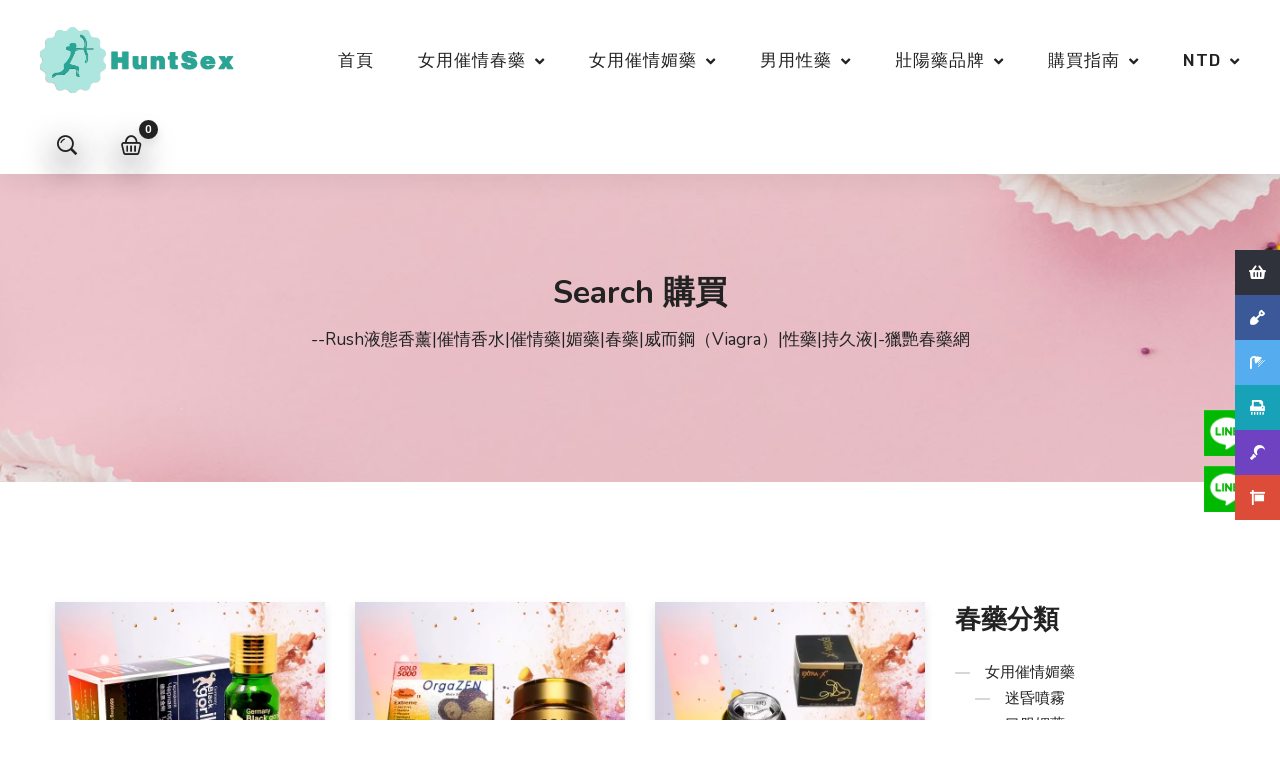

--- FILE ---
content_type: text/html;charset=UTF-8
request_url: https://huntsex.net/indexpage!ProShopList?er8=0&er5=0&er7=582&vsysid4=1&keywords=&page=15
body_size: 10219
content:
<!DOCTYPE html>
<html lang="zh-TW">
<head>
<meta http-equiv='content-language' content="zh-TW">
<meta charset="utf-8">
<!--[if IE]>
  <meta http-equiv="X-UA-Compatible" content="IE=edge">
  <![endif]-->
<meta http-equiv="x-ua-compatible" content="ie=edge">

<meta http-equiv="Cache-Control" content="no-cache" />
<meta http-equiv="Expires" content="-1" /> 
<meta http-equiv="Content-Type" content="text/html;charset=UTF-8" />
<meta name="robots" content="index,follow" />

<meta name="google" content="index,follow" />
<meta name="googlebot" content="index,follow" />
<meta name="verify" content="index,follow" />
<meta content="telephone=no" name="format-detection" />
<meta content="email=no" name="format-detection" />
<meta name="viewport" content="width=device-width, initial-scale=1.0, maximum-scale=1.0, user-scalable=0">
<meta name="renderer" content="webkit|ie-comp|ie-stand" />
<meta http-equiv="Pragma" content="no-cache">
<meta name="mobile-agent"content="format=[wml|xhtml|html5]; url=https://huntsex.net/">
<title>購買--女用催情媚藥|女用催情春藥|性愛催情性藥|男用壯陽性藥|Rush芳香劑|-獵艷春藥網</title>
	<meta property="type" content="article" />	
	<meta name="description"  content="購買女用催情媚藥|迷昏噴霧|口服媚藥|催情媚藥|女用催情春藥|女用高潮春藥|催情潤滑劑|G點催情液|外用催情春藥|女用口服春藥|性愛催情性藥|催情迷昏香水|性愛催情藥|男用持久性藥|男用增大性藥|男用壯陽藥|男用壯陽性藥|壯陽特效藥|樂威壯|必利勁|日本藤素|威而鋼|犀利士|Rush芳香劑|男同後庭潤滑劑|RUSH液體香薰|後庭潤滑油|" />
	
	<meta property="og:url" content="https://huntsex.net/indexpage!ProShopList?er9=300&er5=0&er8=0&er7=582" />	
	<meta property="og:locale" content="zh_TW" />
	<meta property="og:type" content="article" />
	<meta property="og:title" content="購買女用催情媚藥女用催情春藥性愛催情性藥男用壯陽性藥Rush芳香劑-獵艷春藥網" />	
	<meta property="og:description" content="購買" />	
	<meta property="og:image" content="" />	
<!-- Fav Icon -->
<link rel="icon" href="assetswebpage/images/favicon.ico" type="image/x-icon">

<!-- Google Fonts -->
<link href="https://fonts.googleapis.com/css2?family=Nunito:ital,wght@0,300;0,400;0,600;0,700;0,800;0,900;1,300;1,400;1,600;1,700;1,800;1,900&display=swap" rel="stylesheet">
<link href="https://fonts.googleapis.com/css2?family=Rubik:ital,wght@0,300;0,400;0,500;0,700;0,900;1,300;1,400;1,500;1,700;1,900&display=swap" rel="stylesheet">

<!-- Stylesheets -->
<link href="assetswebpage/css/font-awesome-all.css" rel="stylesheet">
<link href="assetswebpage/css/flaticon.css" rel="stylesheet">
<link href="assetswebpage/css/owl.css" rel="stylesheet">
<link href="assetswebpage/css/bootstrap.css" rel="stylesheet">
<link href="assetswebpage/css/jquery.fancybox.min.css" rel="stylesheet">
<link href="assetswebpage/css/animate.css" rel="stylesheet">
<link href="assetswebpage/css/color.css" rel="stylesheet">
<link href="assetswebpage/css/jquery-ui.css" rel="stylesheet">
<link href="assetswebpage/css/nice-select.css" rel="stylesheet">
<link href="assetswebpage/css/global.css" rel="stylesheet">
<link href="assetswebpage/css/style.css" rel="stylesheet">
<link href="assetswebpage/css/responsive.css" rel="stylesheet">

</head>


<!-- page wrapper -->
<body>

    <div class="boxed_wrapper">
		<style>
#divtag{
	padding: 0px;
    margin: 10px 0px 0px 0px;
}
#divtag ul {
	list-style:none;
    display: block;
    list-style-type: disc;
    margin-block-start: 1em;
    margin-block-end: 1em;
    margin-inline-start: 0px;
    margin-inline-end: 0px;
    padding-inline-start: 40px;
    margin-left: 0px;
    padding: 0;
    margin: 0 0 10px 25px;
}
#divtag li {
	float: left;
	display: inline-block;
	line-height: 28px;
	margin: 5px 5px 0 0
}
#divtag li a {
	background: #add8d3 none repeat scroll 0 0;
	color: #fff;
	display: block;
	padding: 0 8px;
	text-decoration: none
}
#divtag li a:hover {
	background: #000;
	color: #fff
}
.boxheard{
	border-bottom: 1px solid #ebebeb;
	position:fixed!important;
	z-index: 9800;
	top:0;
	box-sizing:border-box!important;
	-webkit-box-sizing:border-box!important;
	background: #add8d3!important;
}

</style>

<div class="suspension">
<a class="cart" title="加LineA垂詢" href="https://line.me/ti/p/wX4QyJqBCb" target="_blank">
    <div class="pic">
        <div class="pic-content"></div>
    </div>
</a>
<a class="cart" title="加LineB垂詢" href="https://line.me/ti/p/dR1TSn73FE" target="_blank" >
    <div class="pic">
        <div class="pic-content1"></div>
    </div>
</a>
</div>

          <div class="product-sidebar">
            <div class="xs-sidebar-group info-group info-sidebar">
                <ul class="social-links clearfix">
                    <li class="navSidebar-button"><i class="icon fas fa-shopping-basket"></i><span>春藥</span></li>
                    <li ><a href="/indexpage!ProShopList?er8=755"><i class="icon fas fa-shovel"></i><span>春藥媚藥</span></a></li>
                    <li><a href="/indexpage!ProShopList?er8=756"><i class="icon fas fa-shower"></i><span>催情藥</span></a></li>
                    <li><a href="/indexpage!ProShopList?er8=3"><i class="icon fas fa-shredder"></i><span>壯陽藥</span></a></li>
                    <li><a href="/indexpage!ProShopList?er9=0&er5=0&er7=583"><i class="icon fas fa-sickle"></i><span>性藥</span></a></li>
                    <li><a href="/indexpage!ProShopList?er5=0&er8=757&er7=0"><i class="icon fas fa-sign"></i><span>RUSH</span></a></li>
                </ul>
                <div class="xs-overlay xs-bg-black"></div>
                
            </div>
        </div>


        <!-- main header -->
			 <header class="main-header style-one style-five">

            <!-- header-lower -->
            <div class="header-lower" id="nativeheader">
				<div class="pattern-layer" style="background-image: url(assetswebpage/images/shape/shape-5.png);"></div>
                <div class="outer-box" >
                    <div class="logo-box">
                        <figure class="logo"><a href="/"><img src="assetswebpage/images/logo-6.png" alt=""></a></figure>
                    </div>
                    <div class="menu-area">
                        <!--Mobile Navigation Toggler-->
                        <div class="mobile-nav-toggler">
                            <i class="icon-bar"></i>
                            <i class="icon-bar"></i>
                            <i class="icon-bar"></i>
                        </div>
                       <nav class="main-menu navbar-expand-md navbar-light">
                            <div class="collapse navbar-collapse show clearfix" id="navbarSupportedContent">
                                <ul class="navigation clearfix">
                                 <li class=" "><a href="/index" title="首頁" >首頁</a>
					                </li>
				              <li class="  dropdown"><a href="#" title="女用催情春藥" >女用催情春藥</a>
					                <ul class="dropdown">
											<li>  <a class="mega-title" href="/indexpage!ProShopList?er5=762&er7=0">口服春藥</a></li>
										   	<li>  <a class="mega-title" href="/indexpage!ProShopList?er5=763&er7=0">外用春藥</a></li>
										   	<li>  <a class="mega-title" href="/indexpage!ProShopList?er5=764&er7=0">G點高潮液</a></li>
										   	<li>  <a class="mega-title" href="/indexpage!ProShopList?er5=765&er7=0">縮陰潤滑劑</a></li>
										   	<li>  <a class="mega-title" href="/indexpage!ProShopList?er5=766&er7=0">性冷感春藥</a></li>
										   	</ul>
					               	 </li>
				              <li class="  dropdown"><a href="#" title="女用催情媚藥" >女用催情媚藥</a>
					                <ul class="dropdown">
											<li>  <a class="mega-title" href="/indexpage!ProShopList?er5=759&er7=0">催情藥</a></li>
										   	<li>  <a class="mega-title" href="/indexpage!ProShopList?er5=760&er7=0">昏迷藥</a></li>
										   	<li>  <a class="mega-title" href="/indexpage!ProShopList?er5=761&er7=0">迷魂噴霧</a></li>
										   	</ul>
					               	 </li>
				              <li class="  dropdown"><a href="#" title="男用性藥" >男用性藥</a>
					                <ul class="dropdown">
											<li>  <a class="mega-title" href="/indexpage!ProShopList?er5=767&er7=0">壯陽藥</a></li>
										   	<li>  <a class="mega-title" href="/indexpage!ProShopList?er5=768&er7=0">增大性藥</a></li>
										   	<li>  <a class="mega-title" href="/indexpage!ProShopList?er5=76&er7=0">持久藥</a></li>
										   	<li>  <a class="mega-title" href="/indexpage!ProShopList?er5=770&er7=0">催情藥</a></li>
										   	<li>  <a class="mega-title" href="/indexpage!ProShopList?er5=771&er7=0">迷情香水</a></li>
										   	</ul>
					               	 </li>
				              <li class="  dropdown"><a href="#" title="壯陽藥品牌" >壯陽藥品牌</a>
					                <ul class="dropdown">
											<li>  <a class="mega-title" href="/indexpage!ProShopList?er5=772&er7=0">犀利士</a></li>
										   	<li>  <a class="mega-title" href="/indexpage!ProShopList?er5=773&er7=0">威而鋼</a></li>
										   	<li>  <a class="mega-title" href="/indexpage!ProShopList?er5=774&er7=0">日本藤素</a></li>
										   	<li>  <a class="mega-title" href="/indexpage!ProShopList?er5=775&er7=0">必利勁</a></li>
										   	<li>  <a class="mega-title" href="/indexpage!ProShopList?er5=776&er7=0">樂威壯</a></li>
										   	<li>  <a class="mega-title" href="/indexpage!ProShopList?er5=777&er7=0">壯陽特效藥</a></li>
										   	</ul>
					               	 </li>
				              <li class="  dropdown"><a href="#" title="購買指南" >購買指南</a>
					                <ul class="dropdown">
											<li>  <a class="mega-title" href="/indexpage!BlogList">春藥Blog</a></li>
										   	<li>  <a class="mega-title" href="/indexpage!TagWikiList">春藥Tag</a></li>
										   	</ul>
					               	 </li>
				              <li class="dropdown"> <a>NTD</a>
					                 <ul class="dropdown">
				                      <li> <a class="mega-title" href="javascript:void(0)" onclick="ajaxsetlanguage('taiwan')">$ NTD</a> </li>
				                      <li> <a class="mega-title" href="javascript:void(0)" onclick="ajaxsetlanguage('hongkong')">$ HKD</a> </li>
				                    </ul>
				                  </li>
  
				              </ul>
                            </div>
                        </nav>
                    </div>
                    <ul class="menu-right-content clearfix">
                        <li class="search-box-outer">
                            <div class="dropdown">
                                <button class="search-box-btn" style="background-image: url(assetswebpage/images/icons/icon-bg-1.png);" type="button" id="dropdownMenu3" data-toggle="dropdown" aria-haspopup="true" aria-expanded="false"><i class="icon-Search"></i></button>
                                <div class="dropdown-menu search-panel" aria-labelledby="dropdownMenu3">
                                    <div class="form-container">
                                        <form method="post" id="indexpage" name="indnewsall22" action="/indexpage!ProShopList" >
                                            <div class="form-group">
                                                <input type="search" name="keywords" id="keywords"  placeholder="Search...." required="">
                                                <button type="submit" class="search-btn"><span class="fas fa-search"></span></button>
                                            </div>
                                        </form>
                                    </div>
                                </div>
                            </div>
                        </li>
                         <li class="cart-btn">
                            <a href="/indexpage!ShoppingCart" style="background-image: url(assetswebpage/images/icons/icon-bg-1.png);">
                                <i class="icon-Bag"></i>
                                <span id="shopcatno">0</span>
                            </a>
                        </li>
                    </ul>
                </div>
            </div>

            <!--sticky Header-->
            <div class="sticky-header">
                <div class="outer-box">
                    <div class="logo-box">
                        <figure class="logo"><a href="index.html"><img src="assetswebpage/images/small-logo.png" alt=""></a></figure>
                    </div>
                    <div class="menu-area">
                        <nav class="main-menu clearfix">
                            <!--Keep This Empty / Menu will come through Javascript-->
                          
                        </nav>
                    </div>
                    <ul class="menu-right-content clearfix">
                        <li class="search-box-outer">
                            <div class="dropdown">
                                <button class="search-box-btn" style="background-image: url(assetswebpage/images/icons/icon-bg-1.png);" type="button" id="dropdownMenu4" data-toggle="dropdown" aria-haspopup="true" aria-expanded="false"><i class="icon-Search"></i></button>
                                <div class="dropdown-menu search-panel" aria-labelledby="dropdownMenu4">
                                    <div class="form-container">
                                        <form method="post" action="/indexpage!ProShopList">
                                            <div class="form-group">
                                                <input type="search" name="keywords" value="" placeholder="Search...." required="">
                                                <button type="submit" class="search-btn"><span class="fas fa-search"></span></button>
                                            </div>
                                        </form>
                                    </div>
                                </div>
                            </div>
                        </li>
                        <li class="user-btn">
                            <a href="index.html" style="background-image: url(assetswebpage/images/icons/icon-bg-1.png);">
                                <i class="icon-Profile"></i>
                            </a>
                        </li>
                        <li class="cart-btn">
                            <a href="/indexpage!ProShopList?er5=0&er8=756&er7=0" style="background-image: url(assetswebpage/images/icons/icon-bg-1.png);">
                                <i class="icon-Bag"></i>
                                <span>3</span>
                            </a>
                        </li>
                    </ul>
                </div>
            </div>
        </header>
        <!-- main-header end -->

        <!-- Mobile Menu  -->
        <div class="mobile-menu">
            <div class="menu-backdrop"></div>
            <div class="close-btn"><i class="fas fa-times"></i></div>
            
            <nav class="menu-box">
                <div class="nav-logo"><a href="index.html"><img src="assetswebpage/images/logo-3.png" alt="" title=""></a></div>
                <div class="menu-outer"></div>
                <div class="contact-info">
                    <h4>購買春藥送禮品</h4>
                    <ul>
                        <li>購買春藥媚藥，本站承擔運費</li>
                        <li><a href="https://line.me/ti/p/wX4QyJqBCb">LINE：GG525</a></li>
                        <li><a href="https://line.me/ti/p/wX4QyJqBCb">LINE：9164WL</a></li>
                    </ul>
                </div>
            
            </nav>
        </div><!-- End Mobile Menu -->


       
<!--Page Title-->
        <section class="page-title centred" style="background-image: url(assetswebpage/images/background/page-title.jpg);">
            <div class="auto-container">
                <div class="content-box">
                    <div class="title">
                        <h2>Search  購買</h2>
                    </div>
                    <ul class="bread-crumb clearfix">
                    <h1 style="font-size:17px"> 
                     <li>--Rush液態香薰|催情香水|催情藥|媚藥|春藥|威而鋼（Viagra）|性藥|持久液|-獵艷春藥網</li></h1>
                    </ul>
                </div>
            </div>
        </section>
        <!--End Page Title-->


        <!-- shop-page-section -->
        <section class="shop-page-section shop-page-1">
            <div class="auto-container">
                <div class="row clearfix">
                    
                    <div class="col-lg-9 col-md-12 col-sm-12 content-side">
                        <div class="our-shop">
                        	<div class="row clearfix">
                        	<div class="col-lg-4 col-md-6 col-sm-12 shop-block">
                                    <div class="shop-block-one">
                                        <div class="inner-box">
                                            <figure class="image-box">
                                                <img src="/attached/image/20231031/20231031193856_41.webp" alt="『Gorilla黑金剛』｜正品男用壯陽藥｜提升男性能力-目前市場男性延時冠軍，一晚3-5次輕輕松松">
                                            </figure>
                                            <div class="lower-content">
                                                <span class="price-box"> NT$ 2090.0</span>
                                                <h3><a href="indexpage!ProContactproduc?adsfa=461" title="『Gorilla黑金剛』｜正品男用壯陽藥｜提升男性能力- 目前市場男性延時冠軍，一晚3-5次輕輕松松">『Gorilla黑金剛』｜正品男用壯陽藥｜提升男性能力-台灣專賣目前市場男性延時冠軍，一晚3-5次輕輕松松</a></h3>
                                                <ul class="rating clearfix">
                                                    <li><i class="icon-Star"></i></li>
                                                    <li><i class="icon-Star"></i></li>
                                                    <li><i class="icon-Star"></i></li>
                                                    <li><i class="icon-Star"></i></li>
                                                    <li><i class="icon-Star"></i></li>
                                                </ul>
                                                <div class="cart-btn"><a href="indexpage!ProContactproduc?adsfa=461" title="『Gorilla黑金剛』｜正品男用壯陽藥｜提升男性能力-目前市場男性延時冠軍，一晚3-5次輕輕松松,購買壯陽藥" class="theme-btn-two">購買壯陽藥</a></div>
                                            </div>
                                        </div>
                                    </div>
                                </div>
		                <div class="col-lg-4 col-md-6 col-sm-12 shop-block">
                                    <div class="shop-block-one">
                                        <div class="inner-box">
                                            <figure class="image-box">
                                                <img src="/attached/image/20231031/20231031194137_651.webp" alt="『Gold5000白金勃特』｜房事口服助勃藥｜增強性動力-長久服用能夠使陰莖在長度，圍度，硬度等方面永久性增強">
                                            </figure>
                                            <div class="lower-content">
                                                <span class="price-box"> NT$ 2390.0</span>
                                                <h3><a href="indexpage!ProContactproduc?adsfa=460" title="『Gold5000白金勃特』｜房事口服助勃藥｜增強性動力- 長久服用能夠使陰莖在長度，圍度，硬度等方面永久性增強">『Gold5000白金勃特』｜房事口服助勃藥｜增強性動力-台灣專賣長久服用能夠使陰莖在長度，圍度，硬度等方面永久性增強</a></h3>
                                                <ul class="rating clearfix">
                                                    <li><i class="icon-Star"></i></li>
                                                    <li><i class="icon-Star"></i></li>
                                                    <li><i class="icon-Star"></i></li>
                                                    <li><i class="icon-Star"></i></li>
                                                    <li><i class="icon-Star"></i></li>
                                                </ul>
                                                <div class="cart-btn"><a href="indexpage!ProContactproduc?adsfa=460" title="『Gold5000白金勃特』｜房事口服助勃藥｜增強性動力-長久服用能夠使陰莖在長度，圍度，硬度等方面永久性增強,購買壯陽藥" class="theme-btn-two">購買壯陽藥</a></div>
                                            </div>
                                        </div>
                                    </div>
                                </div>
		                <div class="col-lg-4 col-md-6 col-sm-12 shop-block">
                                    <div class="shop-block-one">
                                        <div class="inner-box">
                                            <figure class="image-box">
                                                <img src="/attached/image/20231031/20231031194322_728.webp" alt="『ExtraX黑金勁能』｜男用增大增粗藥物｜持久藥哪裡買-正品男性持久藥，專治早洩性功能障礙">
                                            </figure>
                                            <div class="lower-content">
                                                <span class="price-box"> NT$ 2280.0</span>
                                                <h3><a href="indexpage!ProContactproduc?adsfa=458" title="『ExtraX黑金勁能』｜男用增大增粗藥物｜持久藥哪裡買- 正品男性持久藥，專治早洩性功能障礙">『ExtraX黑金勁能』｜男用增大增粗藥物｜持久藥哪裡買-台灣專賣正品男性持久藥，專治早洩性功能障礙</a></h3>
                                                <ul class="rating clearfix">
                                                    <li><i class="icon-Star"></i></li>
                                                    <li><i class="icon-Star"></i></li>
                                                    <li><i class="icon-Star"></i></li>
                                                    <li><i class="icon-Star"></i></li>
                                                    <li><i class="icon-Star"></i></li>
                                                </ul>
                                                <div class="cart-btn"><a href="indexpage!ProContactproduc?adsfa=458" title="『ExtraX黑金勁能』｜男用增大增粗藥物｜持久藥哪裡買-正品男性持久藥，專治早洩性功能障礙,購買持久藥" class="theme-btn-two">購買持久藥</a></div>
                                            </div>
                                        </div>
                                    </div>
                                </div>
		                <div class="col-lg-4 col-md-6 col-sm-12 shop-block">
                                    <div class="shop-block-one">
                                        <div class="inner-box">
                                            <figure class="image-box">
                                                <img src="/attached/image/20231031/20231031194901_876.webp" alt="『Buo yant金VGA』助勃藥｜口服壯陽偉哥｜房事速效藥物-莖體積有效增加，陰莖增長增粗更健壯">
                                            </figure>
                                            <div class="lower-content">
                                                <span class="price-box"> NT$ 1880.0</span>
                                                <h3><a href="indexpage!ProContactproduc?adsfa=457" title="『Buo yant金VGA』助勃藥｜口服壯陽偉哥｜房事速效藥物- 莖體積有效增加，陰莖增長增粗更健壯">『Buo yant金VGA』助勃藥｜口服壯陽偉哥｜房事速效藥物-台灣專賣莖體積有效增加，陰莖增長增粗更健壯</a></h3>
                                                <ul class="rating clearfix">
                                                    <li><i class="icon-Star"></i></li>
                                                    <li><i class="icon-Star"></i></li>
                                                    <li><i class="icon-Star"></i></li>
                                                    <li><i class="icon-Star"></i></li>
                                                    <li><i class="icon-Star"></i></li>
                                                </ul>
                                                <div class="cart-btn"><a href="indexpage!ProContactproduc?adsfa=457" title="『Buo yant金VGA』助勃藥｜口服壯陽偉哥｜房事速效藥物-莖體積有效增加，陰莖增長增粗更健壯,購買壯陽藥" class="theme-btn-two">購買壯陽藥</a></div>
                                            </div>
                                        </div>
                                    </div>
                                </div>
		                <div class="col-lg-4 col-md-6 col-sm-12 shop-block">
                                    <div class="shop-block-one">
                                        <div class="inner-box">
                                            <figure class="image-box">
                                                <img src="/attached/image/20231031/20231031195610_706.webp" alt="『享硬瑪咖片』｜男用保養壯陽藥｜正品持久偉哥-專治陽痿早洩，性慾減退等效果奇佳">
                                            </figure>
                                            <div class="lower-content">
                                                <span class="price-box"> NT$ 1750.0</span>
                                                <h3><a href="indexpage!ProContactproduc?adsfa=451" title="『享硬瑪咖片』｜男用保養壯陽藥｜正品持久偉哥- 專治陽痿早洩，性慾減退等效果奇佳">『享硬瑪咖片』｜男用保養壯陽藥｜正品持久偉哥-台灣專賣專治陽痿早洩，性慾減退等效果奇佳</a></h3>
                                                <ul class="rating clearfix">
                                                    <li><i class="icon-Star"></i></li>
                                                    <li><i class="icon-Star"></i></li>
                                                    <li><i class="icon-Star"></i></li>
                                                    <li><i class="icon-Star"></i></li>
                                                    <li><i class="icon-Star"></i></li>
                                                </ul>
                                                <div class="cart-btn"><a href="indexpage!ProContactproduc?adsfa=451" title="『享硬瑪咖片』｜男用保養壯陽藥｜正品持久偉哥-專治陽痿早洩，性慾減退等效果奇佳,購買壯陽藥" class="theme-btn-two">購買壯陽藥</a></div>
                                            </div>
                                        </div>
                                    </div>
                                </div>
		                <div class="col-lg-4 col-md-6 col-sm-12 shop-block">
                                    <div class="shop-block-one">
                                        <div class="inner-box">
                                            <figure class="image-box">
                                                <img src="/attached/image/20231031/20231031195655_167.webp" alt="日本騰素持久藥｜正品偉哥｜全球十大壯陽藥之一-強效助勃，針對陰莖勃起困難射精無力超級有效">
                                            </figure>
                                            <div class="lower-content">
                                                <span class="price-box"> NT$ 1380.0</span>
                                                <h3><a href="indexpage!ProContactproduc?adsfa=450" title="日本騰素持久藥｜正品偉哥｜全球十大壯陽藥之一- 強效助勃，針對陰莖勃起困難射精無力超級有效">日本騰素持久藥｜正品偉哥｜全球十大壯陽藥之一-香港地區強效助勃，針對陰莖勃起困難射精無力超級有效</a></h3>
                                                <ul class="rating clearfix">
                                                    <li><i class="icon-Star"></i></li>
                                                    <li><i class="icon-Star"></i></li>
                                                    <li><i class="icon-Star"></i></li>
                                                    <li><i class="icon-Star"></i></li>
                                                    <li><i class="icon-Star"></i></li>
                                                </ul>
                                                <div class="cart-btn"><a href="indexpage!ProContactproduc?adsfa=450" title="日本騰素持久藥｜正品偉哥｜全球十大壯陽藥之一-強效助勃，針對陰莖勃起困難射精無力超級有效,購買日本藤素" class="theme-btn-two">購買日本藤素</a></div>
                                            </div>
                                        </div>
                                    </div>
                                </div>
		                <div class="col-lg-4 col-md-6 col-sm-12 shop-block">
                                    <div class="shop-block-one">
                                        <div class="inner-box">
                                            <figure class="image-box">
                                                <img src="/attached/image/20231031/20231031195814_370.webp" alt="『秘術漢方』壯陽藥｜成人增大生精片｜房事速效偉哥-美國哈佛醫藥生物科技，加強版生精漢方延時一小時堅挺三天">
                                            </figure>
                                            <div class="lower-content">
                                                <span class="price-box"> NT$ 1880.0</span>
                                                <h3><a href="indexpage!ProContactproduc?adsfa=449" title="『秘術漢方』壯陽藥｜成人增大生精片｜房事速效偉哥- 美國哈佛醫藥生物科技，加強版生精漢方延時一小時堅挺三天">『秘術漢方』壯陽藥｜成人增大生精片｜房事速效偉哥-台灣專賣美國哈佛醫藥生物科技，加強版生精漢方延時一小時堅挺三天</a></h3>
                                                <ul class="rating clearfix">
                                                    <li><i class="icon-Star"></i></li>
                                                    <li><i class="icon-Star"></i></li>
                                                    <li><i class="icon-Star"></i></li>
                                                    <li><i class="icon-Star"></i></li>
                                                    <li><i class="icon-Star"></i></li>
                                                </ul>
                                                <div class="cart-btn"><a href="indexpage!ProContactproduc?adsfa=449" title="『秘術漢方』壯陽藥｜成人增大生精片｜房事速效偉哥-美國哈佛醫藥生物科技，加強版生精漢方延時一小時堅挺三天,購買壯陽藥" class="theme-btn-two">購買壯陽藥</a></div>
                                            </div>
                                        </div>
                                    </div>
                                </div>
		                <div class="col-lg-4 col-md-6 col-sm-12 shop-block">
                                    <div class="shop-block-one">
                                        <div class="inner-box">
                                            <figure class="image-box">
                                                <img src="/attached/image/20231031/20231031195909_560.webp" alt="『美國進口新VVK』｜男用保養壯陽藥｜成人補腎生精藥物-美國進口補腎壯陽藥，陰莖增大增粗實現二次發育">
                                            </figure>
                                            <div class="lower-content">
                                                <span class="price-box"> NT$ 2790.0</span>
                                                <h3><a href="indexpage!ProContactproduc?adsfa=448" title="『美國進口新VVK』｜男用保養壯陽藥｜成人補腎生精藥物- 美國進口補腎壯陽藥，陰莖增大增粗實現二次發育">『美國進口新VVK』｜男用保養壯陽藥｜成人補腎生精藥物-台灣專賣美國進口補腎壯陽藥，陰莖增大增粗實現二次發育</a></h3>
                                                <ul class="rating clearfix">
                                                    <li><i class="icon-Star"></i></li>
                                                    <li><i class="icon-Star"></i></li>
                                                    <li><i class="icon-Star"></i></li>
                                                    <li><i class="icon-Star"></i></li>
                                                    <li><i class="icon-Star"></i></li>
                                                </ul>
                                                <div class="cart-btn"><a href="indexpage!ProContactproduc?adsfa=448" title="『美國進口新VVK』｜男用保養壯陽藥｜成人補腎生精藥物-美國進口補腎壯陽藥，陰莖增大增粗實現二次發育,購買增大性藥" class="theme-btn-two">購買增大性藥</a></div>
                                            </div>
                                        </div>
                                    </div>
                                </div>
		                <div class="col-lg-4 col-md-6 col-sm-12 shop-block">
                                    <div class="shop-block-one">
                                        <div class="inner-box">
                                            <figure class="image-box">
                                                <img src="/attached/image/20231031/20231031200105_383.webp" alt="強效增大藥『美國BIG-PENIS大陰莖』助勃持久新品推薦-純進口壯陽藥，針對陰莖短小，勃起無力均有奇效">
                                            </figure>
                                            <div class="lower-content">
                                                <span class="price-box"> NT$ 1850.0</span>
                                                <h3><a href="indexpage!ProContactproduc?adsfa=447" title="強效增大藥『美國BIG-PENIS大陰莖』助勃持久新品推薦- 純進口壯陽藥，針對陰莖短小，勃起無力均有奇效">強效增大藥『美國BIG-PENIS大陰莖』助勃持久新品推薦-香港地區純進口壯陽藥，針對陰莖短小，勃起無力均有奇效</a></h3>
                                                <ul class="rating clearfix">
                                                    <li><i class="icon-Star"></i></li>
                                                    <li><i class="icon-Star"></i></li>
                                                    <li><i class="icon-Star"></i></li>
                                                    <li><i class="icon-Star"></i></li>
                                                    <li><i class="icon-Star"></i></li>
                                                </ul>
                                                <div class="cart-btn"><a href="indexpage!ProContactproduc?adsfa=447" title="強效增大藥『美國BIG-PENIS大陰莖』助勃持久新品推薦-純進口壯陽藥，針對陰莖短小，勃起無力均有奇效,購買壯陽特效藥" class="theme-btn-two">購買壯陽特效藥</a></div>
                                            </div>
                                        </div>
                                    </div>
                                </div>
		                </div>
                            <div class="pagination-wrapper centred">
						            <ul class='pagination'><li><a href='/indexpage!ProShopList?er8=0&er5=0&er7=582&vsysid4=1&keywords=&page=14'><i class='fa fa-angle-left'></i></a></li><li><a href='/indexpage!ProShopList?er8=0&er5=0&er7=582&vsysid4=1&keywords=&page=1'><font style='vertical-align: inherit;'><font style='vertical-align: inherit;'>...1</font></font></a></li><li><a  href='/indexpage!ProShopList?er8=0&er5=0&er7=582&vsysid4=1&keywords=&page=11'><font style='vertical-align: inherit;'><font style='vertical-align: inherit;'>11</font></font></a></li><li><a  href='/indexpage!ProShopList?er8=0&er5=0&er7=582&vsysid4=1&keywords=&page=12'><font style='vertical-align: inherit;'><font style='vertical-align: inherit;'>12</font></font></a></li><li><a  href='/indexpage!ProShopList?er8=0&er5=0&er7=582&vsysid4=1&keywords=&page=13'><font style='vertical-align: inherit;'><font style='vertical-align: inherit;'>13</font></font></a></li><li><a  href='/indexpage!ProShopList?er8=0&er5=0&er7=582&vsysid4=1&keywords=&page=14'><font style='vertical-align: inherit;'><font style='vertical-align: inherit;'>14</font></font></a></li><li><a  class='active' href='#'><font style='vertical-align: inherit;'><font style='vertical-align: inherit;'>15</font></font></a></li><li><a  href='/indexpage!ProShopList?er8=0&er5=0&er7=582&vsysid4=1&keywords=&page=16'><font style='vertical-align: inherit;'><font style='vertical-align: inherit;'>16</font></font></a></li>	<li><a  href='/indexpage!ProShopList?er8=0&er5=0&er7=582&vsysid4=1&keywords=&page=17'><font style='vertical-align: inherit;'><font style='vertical-align: inherit;'>17</font></font></a></li><li><a  href='/indexpage!ProShopList?er8=0&er5=0&er7=582&vsysid4=1&keywords=&page=16'><i class='fa fa-angle-right'></i></a></li></ul>
</div>
                        </div>
                    </div>
                    
                    
                    <div class="col-lg-3 col-md-12 col-sm-12 sidebar-side ">
                        <div class="shop-sidebar default-sidebar ">
                          
						  <div class="sidebar-widget sidebar-categories  ">
                                <div class="widget-title">
                                    <h3>春藥分類</h3>
                                </div>
                                <div class="widget-content">
                                    <ul class="categories-list clearfix">
                                      <li><a href="indexpage!ProShopList?er5=0&er8=756&er7=0"    >女用催情媚藥</a>
										 <ul class=""  style="margin-left:20px;line-height:23px">
										 <li style="margin-bottom:0px;"><a href="indexpage!ProShopList?er8=756&er5=761&er7=0" title="迷昏噴霧"     >迷昏噴霧</a></li>
										<li style="margin-bottom:0px;"><a href="indexpage!ProShopList?er8=756&er5=760&er7=0" title="口服媚藥"     >口服媚藥</a></li>
										<li style="margin-bottom:0px;"><a href="indexpage!ProShopList?er8=756&er5=759&er7=0" title="催情媚藥"     >催情媚藥</a></li>
										</ul>
										</li>
										<li><a href="indexpage!ProShopList?er5=0&er8=755&er7=0"    >女用催情春藥</a>
										 <ul class=""  style="margin-left:20px;line-height:23px">
										 <li style="margin-bottom:0px;"><a href="indexpage!ProShopList?er8=755&er5=766&er7=0" title="女用高潮春藥"     >女用高潮春藥</a></li>
										<li style="margin-bottom:0px;"><a href="indexpage!ProShopList?er8=755&er5=765&er7=0" title="催情潤滑劑"     >催情潤滑劑</a></li>
										<li style="margin-bottom:0px;"><a href="indexpage!ProShopList?er8=755&er5=764&er7=0" title="G點催情液"     >G點催情液</a></li>
										<li style="margin-bottom:0px;"><a href="indexpage!ProShopList?er8=755&er5=763&er7=0" title="外用催情春藥"     >外用催情春藥</a></li>
										<li style="margin-bottom:0px;"><a href="indexpage!ProShopList?er8=755&er5=762&er7=0" title="女用口服春藥"     >女用口服春藥</a></li>
										</ul>
										</li>
										<li><a href="indexpage!ProShopList?er5=0&er8=3&er7=0"    >性愛催情性藥</a>
										 <ul class=""  style="margin-left:20px;line-height:23px">
										 <li style="margin-bottom:0px;"><a href="indexpage!ProShopList?er8=3&er5=771&er7=0" title="催情迷昏香水"     >催情迷昏香水</a></li>
										<li style="margin-bottom:0px;"><a href="indexpage!ProShopList?er8=3&er5=770&er7=0" title="性愛催情藥"     >性愛催情藥</a></li>
										<li style="margin-bottom:0px;"><a href="indexpage!ProShopList?er8=3&er5=769&er7=0" title="男用持久性藥"     >男用持久性藥</a></li>
										<li style="margin-bottom:0px;"><a href="indexpage!ProShopList?er8=3&er5=768&er7=0" title="男用增大性藥"     >男用增大性藥</a></li>
										<li style="margin-bottom:0px;"><a href="indexpage!ProShopList?er8=3&er5=767&er7=0" title="男用壯陽藥"     >男用壯陽藥</a></li>
										</ul>
										</li>
										<li><a href="indexpage!ProShopList?er5=0&er8=758&er7=0"    >男用壯陽性藥</a>
										 <ul class=""  style="margin-left:20px;line-height:23px">
										 <li style="margin-bottom:0px;"><a href="indexpage!ProShopList?er8=758&er5=777&er7=0" title="壯陽特效藥"     >壯陽特效藥</a></li>
										<li style="margin-bottom:0px;"><a href="indexpage!ProShopList?er8=758&er5=776&er7=0" title="樂威壯"     >樂威壯</a></li>
										<li style="margin-bottom:0px;"><a href="indexpage!ProShopList?er8=758&er5=775&er7=0" title="必利勁"     >必利勁</a></li>
										<li style="margin-bottom:0px;"><a href="indexpage!ProShopList?er8=758&er5=774&er7=0" title="日本藤素"     >日本藤素</a></li>
										<li style="margin-bottom:0px;"><a href="indexpage!ProShopList?er8=758&er5=773&er7=0" title="威而鋼"     >威而鋼</a></li>
										<li style="margin-bottom:0px;"><a href="indexpage!ProShopList?er8=758&er5=772&er7=0" title="犀利士"     >犀利士</a></li>
										</ul>
										</li>
										<li><a href="indexpage!ProShopList?er5=0&er8=757&er7=0"    >Rush芳香劑</a>
										 <ul class=""  style="margin-left:20px;line-height:23px">
										 <li style="margin-bottom:0px;"><a href="indexpage!ProShopList?er8=757&er5=808&er7=0" title="男同後庭潤滑劑"     >男同後庭潤滑劑</a></li>
										<li style="margin-bottom:0px;"><a href="indexpage!ProShopList?er8=757&er5=779&er7=0" title="RUSH液體香薰"     >RUSH液體香薰</a></li>
										<li style="margin-bottom:0px;"><a href="indexpage!ProShopList?er8=757&er5=778&er7=0" title="後庭潤滑油"     >後庭潤滑油</a></li>
										</ul>
										</li>
										</ul>
                                </div>
                            </div>
						  <div class="sidebar-widget sidebar-categories  ">
                                <div class="widget-title">
                                    <h3>專題分類</h3>
                                </div>
                                <div class="widget-content">
                                    <ul class="categories-list clearfix">
                                      <li><a href="indexpage!ProShopList?er9=0&er5=0&er7=586"    >Rush液態香薰</a></li>
										<li><a href="indexpage!ProShopList?er9=0&er5=0&er7=584"    >催情香水</a></li>
										<li><a href="indexpage!ProShopList?er9=0&er5=0&er7=583"    >催情藥</a></li>
										<li><a href="indexpage!ProShopList?er9=0&er5=0&er7=582"   id="coleactivediv"   >媚藥</a></li>
										<li><a href="indexpage!ProShopList?er9=0&er5=0&er7=581"    >春藥</a></li>
										<li><a href="indexpage!ProShopList?er9=0&er5=0&er7=579"    >威而鋼（Viagra）</a></li>
										<li><a href="indexpage!ProShopList?er9=0&er5=0&er7=578"    >性藥</a></li>
										<li><a href="indexpage!ProShopList?er9=0&er5=0&er7=577"    >持久液</a></li>
										</ul>
                                </div>
                            </div>
                            
                            
                            
                            
                            <div class="sidebar-widget post-widget">
                                <div class="widget-title">
                                    <h3>熱門推薦</h3>
                                </div>
                                <div class="post-inner">
								  <div class="post">
                                        <figure class="image-box"><a href="indexpage!ProContactproduc?adsfa=616" title="欲女催情液｜内服催情藥｜激發性慾-超強催情徹底解決性冷感，增強女性做愛欲望。"><img src="/sex_web_img/attached/image/20231031/20231031164825_585.webp" alt="欲女催情液｜内服催情藥｜激發性慾-超強催情徹底解決性冷感，增強女性做愛欲望。"></a></figure>
                                        <h5><a title="欲女催情液｜内服催情藥｜激發性慾-超強催情徹底解決性冷感，增強女性做愛欲望。" href="indexpage!ProContactproduc?adsfa=616" >欲女催情液｜内服催情藥｜激發性慾</a></h5>
                                        <p> NT$ 2050.0</p>
                                    </div>
			                     <div class="post">
                                        <figure class="image-box"><a href="indexpage!ProContactproduc?adsfa=615" title="正品媚藥【雅蠛蝶】｜日本媚藥水劑｜女用催情藥-強烈的性愛慾望，急需異性陪伴感覺"><img src="/sex_web_img/attached/image/20231031/20231031165028_710.webp" alt="正品媚藥【雅蠛蝶】｜日本媚藥水劑｜女用催情藥-強烈的性愛慾望，急需異性陪伴感覺"></a></figure>
                                        <h5><a title="正品媚藥【雅蠛蝶】｜日本媚藥水劑｜女用催情藥-強烈的性愛慾望，急需異性陪伴感覺" href="indexpage!ProContactproduc?adsfa=615" >正品媚藥【雅蠛蝶】｜日本媚藥水劑｜女用催情藥</a></h5>
                                        <p> NT$ 1790.0</p>
                                    </div>
			                     <div class="post">
                                        <figure class="image-box"><a href="indexpage!ProContactproduc?adsfa=614" title="正品媚藥新彌漫之夜｜網絡爆款春藥｜成人性藥-夫妻性伴侶必用春藥，專治無性高潮夫妻"><img src="/sex_web_img/attached/image/20231031/20231031165116_922.webp" alt="正品媚藥新彌漫之夜｜網絡爆款春藥｜成人性藥-夫妻性伴侶必用春藥，專治無性高潮夫妻"></a></figure>
                                        <h5><a title="正品媚藥新彌漫之夜｜網絡爆款春藥｜成人性藥-夫妻性伴侶必用春藥，專治無性高潮夫妻" href="indexpage!ProContactproduc?adsfa=614" >正品媚藥新彌漫之夜｜網絡爆款春藥｜成人性藥</a></h5>
                                        <p> NT$ 2750.0</p>
                                    </div>
			                     <div class="post">
                                        <figure class="image-box"><a href="indexpage!ProContactproduc?adsfa=613" title="『濕嗒嗒』催情藥｜男女液態春藥｜口服催情液-幻想你為心中最理想的性伴侶，主動求歡"><img src="/sex_web_img/attached/image/20231031/20231031165147_12.webp" alt="『濕嗒嗒』催情藥｜男女液態春藥｜口服催情液-幻想你為心中最理想的性伴侶，主動求歡"></a></figure>
                                        <h5><a title="『濕嗒嗒』催情藥｜男女液態春藥｜口服催情液-幻想你為心中最理想的性伴侶，主動求歡" href="indexpage!ProContactproduc?adsfa=613" >『濕嗒嗒』催情藥｜男女液態春藥｜口服催情液</a></h5>
                                        <p> NT$ 2500.0</p>
                                    </div>
			                     <div class="post">
                                        <figure class="image-box"><a href="indexpage!ProContactproduc?adsfa=612" title="【日本淑女剋星精華液】｜男女合用春藥｜AV女優指定春藥-東方國家女性喜愛的強效春藥口服液，排行榜首選"><img src="/sex_web_img/attached/image/20231031/20231031165308_284.webp" alt="【日本淑女剋星精華液】｜男女合用春藥｜AV女優指定春藥-東方國家女性喜愛的強效春藥口服液，排行榜首選"></a></figure>
                                        <h5><a title="【日本淑女剋星精華液】｜男女合用春藥｜AV女優指定春藥-東方國家女性喜愛的強效春藥口服液，排行榜首選" href="indexpage!ProContactproduc?adsfa=612" >【日本淑女剋星精華液】｜男女合用春藥｜AV女優指定春藥</a></h5>
                                        <p> NT$ 1880.0</p>
                                    </div>
			                     <div class="post">
                                        <figure class="image-box"><a href="indexpage!ProContactproduc?adsfa=611" title="曼妙性情催情藥｜口服類日本媚藥｜春藥配方-對人體直接產生影響，變得興奮促進性慾，增強性能力"><img src="/sex_web_img/attached/image/20231031/20231031165343_184.webp" alt="曼妙性情催情藥｜口服類日本媚藥｜春藥配方-對人體直接產生影響，變得興奮促進性慾，增強性能力"></a></figure>
                                        <h5><a title="曼妙性情催情藥｜口服類日本媚藥｜春藥配方-對人體直接產生影響，變得興奮促進性慾，增強性能力" href="indexpage!ProContactproduc?adsfa=611" >曼妙性情催情藥｜口服類日本媚藥｜春藥配方</a></h5>
                                        <p> NT$ 2260.0</p>
                                    </div>
			                     </div>
                            </div>
                        </div>
                    </div>
                </div>
            </div>
        </section>
        <!-- shop-page-section end -->
		<footer class="main-footer" style="background-image: url(assetswebpage/images/background/footer-1.jpg);">
            <div class="auto-container">
                <div class="footer-top">
                    <div class="widget-section">
                        <div class="row clearfix">
                            <div class="col-lg-3 col-md-6 col-sm-12 footer-column">
                                <div class="footer-widget logo-widget">
                                    <figure class="footer-logo"><a href="index.html"><img src="assetswebpage/images/footer-logo.png" alt=""></a></figure>
                                </div>
                            </div>
                            <div class="col-lg-3 col-md-6 col-sm-12 footer-column">
                                <div class="footer-widget contact-widget">
                                    <div class="widget-title">
                                        <h3>聯絡我們</h3>
                                    </div>
                                    <div class="widget-content">
                                        <ul class="info-list clearfix">
                                            <li>LINE：GG525</li>
                                            <li><a href="mailto:">LINE：9159WL</a></li>
                                        </ul>
                                        <ul class="social-links clearfix">
                                            <li><a href="javascript:void(0)"><i class="fab fa-google-plus-g"></i></a></li>
                                            <li><a href="javascript:void(0)"><i class="fab fa-facebook-f"></i></a></li>
                                            <li><a href="javascript:void(0)"><i class="fab fa-twitter"></i></a></li>
                                        </ul>
                                    </div>
                                </div>
                            </div>
                            <div class="col-lg-2 col-md-6 col-sm-12 footer-column">
                                <div class="footer-widget links-widget">
                                    <div class="widget-title">
                                        <h3>快速鏈接</h3>
                                    </div>
                                    <div class="widget-content">
                                        <ul class="links-list clearfix">
                                         <li><a href="/indexpage!ProShopList?er5=0&er8=755&er7=0"><i class="fas fa-angle-right"></i>春藥購買</a></li>
                                            <li><a href="/indexpage!ProShopList?er5=0&er8=756&er7=0"><i class="fas fa-angle-right"></i>媚藥購買</a></li>
                                            <li><a href="/indexpage!ProShopList?er5=0&er8=3&er7=0"><i class="fas fa-angle-right"></i>壯陽藥購買</a></li>
                                             <li><a href="/indexpage!ProShopList?er9=0&er5=0&er7=579"><i class="fas fa-angle-right"></i>陰莖增大</a></li>
                                            <li><a href="/indexpage!ProShopList?er5=0&er8=757&er7=0"><i class="fas fa-angle-right"></i>Gay Rush</a></li>
                                             <li><a href="https://line888888.com/index.html"  title="春藥媚藥|迷情藥|啪啪粉|性藥|失身水|催情藥|Rush興奮劑|春藥哪裡買|乖乖水|性冷感春藥-台灣&香港夜色貓春藥網"><i class="fas fa-angle-right"></i>夜色貓春藥網購</a></li>
                                        </ul>
                                    </div>
                                </div>
                            </div>
                            <div class="col-lg-4 col-md-6 col-sm-12 footer-column">
                                <div class="footer-widget shediul-widget">
                                    <div class="border-shape" style="background-image: url(assetswebpage/images/shape/shape-4.png);"></div>
                                    <div class="widget-title">
                                        <h3>免責聲明</h3>
                                    </div>
                                    <div class="widget-content">
                                        <ul class="shediul-list clearfix">
                                            <li>如果你未滿18歲，請立即離開本網站。本網站所有圖片裏的模特都已滿18歲。本網站僅供成年人訪問和使用。在線訂購貨到付款。宅配到府隱私包裝。</li>
                                        </ul>
                                    </div>
                                </div>
                            </div>
                        </div>
                    </div>
                </div>
            </div>
            <div class="footer-bottom">
                <div class="auto-container clearfix">
                    <div class="copyright pull-left">
                        <p><a href="index.html">© 2021 huntsex.net ™. </a> &copy; 台灣、香港、日本、亞洲地區，成人性商品、催情、勃起、迷幻、春藥線上網站</p>
                    </div>
                    <ul class="footer-nav pull-right">
                        <li><a href="index.html">聯絡我們</a></li>
                        <li><a href="index.html">部落格</a></li>
                        <li><a href="index.html">部落格</a></li>
                    </ul>
                </div>
            </div>
        </footer>
        <!-- main-footer end -->


        <!--Scroll to top-->
        <button class="scroll-top scroll-to-target" data-target="html">
            <span class="icon-Arrow-Up"></span>
        </button>

    <!-- jequery plugins -->
<script src="assetswebpage/js/jquery.js"></script>
<script src="assetswebpage/js/popper.min.js"></script>
<script src="assetswebpage/js/bootstrap.min.js"></script>
<script src="assetswebpage/js/owl.js"></script>
<script src="assetswebpage/js/wow.js"></script>
<script src="assetswebpage/js/validation.js"></script>
<script src="assetswebpage/js/jquery.fancybox.js"></script>
<script src="assetswebpage/js/appear.js"></script>
<script src="assetswebpage/js/jquery.countTo.js"></script>
<script src="assetswebpage/js/scrollbar.js"></script>
<script src="assetswebpage/js/jquery.nice-select.min.js"></script>
<script src="assetswebpage/js/nav-tool.js"></script>

<!-- main-js -->

<script src="/js/jquery.lazyload.js"></script>

<script src="assetswebpage/js/jquery-ui.js"></script>
<script src="assetswebpage/js/bxslider.js"></script>
<script src="assetswebpage/js/jquery.bootstrap-touchspin.js"></script>
<script src="assetswebpage/js/script.js"></script>


<script type="text/javascript">


function zhuce_index12sss(){
	var aaxm=$("#aaxm");//姓名
	var aasj=$("#aasj");//電話
	var aazj=$("#aazj");//取貨方式
	var aatj=$("#aatj");//收货地址
	var rand=$("#rand");//Line
	var frand=$("#frand");//電郵
	var keywordsff=$("#keywordsff");
	var systype=$("#systype");
	var sysntype=$("#sysntype");
	

	if(aaxm.val()==''){
		alert_open("收貨人不能為空！");
		return false;
	}else if(aasj.val()=='' || aasj.val()==aasj.attr("defaultVal")){
		alert_open("請填寫電訊號碼");
		return false;
	}else if(aazj.val()==''){
		alert_open("取貨方式不能為空！");
		return false;
		
	}else if(rand.val()==''){
		alert_open("Line不能為空！");
		return false;	
	}else if(aatj.val()==''){
		alert_open("收貨地址不能為空！");
		return false;	
		
	}else if (!$("#frand").val().match(/^\w+((-\w+)|(\.\w+))*\@[A-Za-z0-9]+((\.|-)[A-Za-z0-9]+)*\.[A-Za-z0-9]+$/)) { 
		 alert_open("電郵格式不正確！");
		return false;
	}else if(systype.val()==''){
		alert_open("區域不能為空！");
		return false;
		
	}else if(sysntype.val()==''){
		alert_open("區域不能為空！");
		return false;
		
	}else if(keywordsff.val()==''){
		alert_open("用戶備註不能為空！");
		return false;
		
		
	}else if($("#vsysid16").val()==0){
	     //console.log(ddfa3f);
         //console.log(ddfa3f1);
	    ddfa3f=ddfa3f+"/"+ddfa3f1
         //console.log(ddfa3f);
        $("#keywordsffs").val(ddfa3f);
	
    	$("#vsysid16").val(1);
			 var uo=document.getElementById('exchangefrm');
			 uo.submit();
	}else{
	    
			 document.getElementById("onsubidzhuce").disabled="disabled";
		 
	}	
	
}


function ajaxsetlanguage(wr4){
 
//获取产品信息请求
	$.ajax({
		type:"POST",
		url:"/indexpage!setlanguage",
		data:{'weblangkey':wr4},
		aysnc:"false",
		success:function(data){	
		 alert_open("操作成功");
			setTimeout(function () {
		         $(".share_1_1,.share_1_3").remove();
	          window.location.reload();
		 }, 1000);
		}
	});	
}

function ajaxshopcatdel(wr4){
 
//获取产品信息请求
	$.ajax({
		type:"POST",
		url:"/indexpage!delshopingcar",
		data:{'model.sysid':wr4},
		aysnc:"false",
		success:function(data){	
		 alert_open("操作成功");
			setTimeout(function () {
		         $(".share_1_1,.share_1_3").remove();
	          window.location.reload();
		 }, 1000);
		}
	});	
}


function alert_open(concent,type,fop){
		var $qd='',$gb='<span class="s1" onclick="alert_col('+type+')"></span>';
		if(fop==2){
			$qd='<span class="s2" onclick="alert_col_fun('+type+')"></span>';
			$gb='<span class="s1" onclick="alert_col(9)"></span>';
			}
		$("html body").append('<div class="share_1_1"></div><div class="share_1_3"><div class="share_7"><ul><li class="r1">提示信息</li><li class="r2"><span></span>'+concent+'</li><li class="r3">'+$qd+$gb+'</li></ul></div></div>');
	}
function alert_col(){
	$(".share_1_1,.share_1_3").remove();
}

$(function () {

	$(".back-top").hide();
	$(".back-top").click(function()
	{
	    $('body,html').animate({scrollTop: 0},300);
	    return false;
	});



$(window).scroll(function(){
  $('#quick_view_popup-wrap').css('top', $(document).scrollTop() +100);
});
        $("img.scgfff").lazyload({
            effect: "show",
		    skip_invisible : true,
		    threshold : 210,
		    placeholder : "/images/loading.gif", 
		     failurelimit : 10,
        });
        
           $("img.product-image-photo").lazyload({
            effect: "show",
		    skip_invisible : true,
		    threshold : 210, 
		    placeholder : "/images/loading.gif", 
		     failurelimit : 10,
		     event: 'mouseover', 
        });
     
});

        
 $(function(){	
	var navtiveaasd = $("#nativeheader");
    //设置监听事件;
    $(document).scroll(function () {
    
      var scrollHeight = $(this).scrollTop();
      //console.log(scrollHeight)
      if (scrollHeight > 220) {
//添加类名样式
        navtiveaasd.addClass("boxheard");
         console.log(scrollHeight)

      } else{
//删除类名样式
       	navtiveaasd.removeClass("boxheard");
       	 console.log(scrollHeight)

      }
      
    if (scrollHeight<= 100) {
//添加类名样式
        $(".back-top").hide();

      } else{
//删除类名样式
        $(".back-top").show();

      }


      })
   })

function priceshop(){
		$.ajax({
			type:"POST",
			url:"/indexpage!AjaxShoppingCartsAll",
			data:{},
			aysnc:"false",
			success:function(data){	
			var dataObj=eval("("+data+")");
				console.log(dataObj);
				 var tbody = ""; 
				 
						if(dataObj.pageint==0){
							$("#shopcatno").html("0");
						}else{
						
				       		$("#shopcatno").html(dataObj.pageint);
						
				       	}//if
				
			       	
			  	}//success
			 });  //ajax
	  
		}//ajax

$(function () {
//获取产品信息请求
priceshop();

});
</script> 


<script type="text/javascript">
var Tawk_API=Tawk_API||{}, Tawk_LoadStart=new Date();
(function(){
var s1=document.createElement("script"),s0=document.getElementsByTagName("script")[0];
s1.async=true;
s1.src='https://embed.tawk.to/60f056c6d6e7610a49ab7369/1fald5uhv';
s1.charset='UTF-8';
s1.setAttribute('crossorigin','*');
s0.parentNode.insertBefore(s1,s0);
})();
</script>

</div>
</body><!-- End of .page_wrapper -->
</html>


--- FILE ---
content_type: text/html; charset=utf-8
request_url: https://huntsex.net/assetswebpage/images/small-logo.png
body_size: 2305
content:
�PNG

   IHDR   �   .   ���   tEXtSoftware Adobe ImageReadyq�e<  �iTXtXML:com.adobe.xmp     <?xpacket begin="﻿" id="W5M0MpCehiHzreSzNTczkc9d"?> <x:xmpmeta xmlns:x="adobe:ns:meta/" x:xmptk="Adobe XMP Core 5.6-c145 79.163499, 2018/08/13-16:40:22        "> <rdf:RDF xmlns:rdf="http://www.w3.org/1999/02/22-rdf-syntax-ns#"> <rdf:Description rdf:about="" xmlns:xmpMM="http://ns.adobe.com/xap/1.0/mm/" xmlns:stRef="http://ns.adobe.com/xap/1.0/sType/ResourceRef#" xmlns:xmp="http://ns.adobe.com/xap/1.0/" xmpMM:OriginalDocumentID="xmp.did:A2AAD5F6C6A911EAA23BAE2CF0E4D25F" xmpMM:DocumentID="xmp.did:6617732F0E9A11ECA267BFC5AE3439BB" xmpMM:InstanceID="xmp.iid:6617732E0E9A11ECA267BFC5AE3439BB" xmp:CreatorTool="Adobe Photoshop CC 2017 (Windows)"> <xmpMM:DerivedFrom stRef:instanceID="xmp.iid:f3b63c17-fcc4-1948-8021-1e9fb21beaa0" stRef:documentID="adobe:docid:photoshop:950c0b7c-557e-e843-9d8d-f918c60acbff"/> </rdf:Description> </rdf:RDF> </x:xmpmeta> <?xpacket end="r"?>�"�   �IDATx��\{�E�=�Y[�m|���D��J�� ��"⛜�U�Hł������*��?�N��PРP�UI@ы"��ҳ�Jm��8�����n���a���%M2�H�;�3;����ٵ�F�D�Ml;����T��t5�]8�( [��f:������p$p�L�i9|�j�s)���	�$�C� 9x8.~3Sc|?�<�}9��L�!L���LW�i1��";� ,6S�YQ�R`r��p0��(k�Er����s�5��)P��B��	7Gcr2D�{XC�r�TH=G��2I�f*H�o�`󇙚�%�r��"�fm��)F���e@�e��}	s7�)B�ρլA�Wf�;��ۅ���X)�KK�< �h���	3�ܭ�*�'��8�L��-k��0]�9���!L��%��i�餛M�R.��k�c�Ӂ�������3e͕z�%ф�\l�L	�~ �f��[�~F��v�?3�m�vF�]�,�4z9�87���5p�M���~ҽ��{���J��^��X�s�ʶ�����b��W��K��U�9M �,E��40���F&󑇙�DDoF�Gɽ1�~}�i�<�� �g-�vy����79��D�G���������5���~�P�e���U<����H��f���%3�Q�L�5�^9�dB�Ȥ%"y&kH�����= �ں��L�P�gK�f���%U�.F�U�w��&�I*�1�`�Iҙ�����jLG��:s(IV��j�F��Y���>ߧ�Ӈ�Jyu5��ac=��,u`�,F�%�v`Л�0�RG��I���k&���2�5��?���5N+���a�9�����1���Q�~��'�H�j&�h�̎��g��S��rHXT|Y��p�q���6l6u:	:7G�Mjt��܋5\� ��V�~T�(���db�d�$�	��>�B�G�?�e�YU�g�6J>�����_L{sQ�*��0��:��/C^����^:f;�ɨ�������9���?H%B[)�A��;�h�<��^��� Ǳ����f�#7�m�_�cbx�U�&�)k\	 j��T�#���ʡ?�(�6*�}5^g���ӈ�;����Z�� GY���#:�Au��70ú�N�M�}rѓ�Q՛����Q�9K�w�'��R�_���|�^o�C�3��8)ى�4��7B�u*38�kI7
���Eұ;k4G$���GV?�1%���m)�O��E�GI܅&�3�R�%ۧ9�&GT>~I���-�X,�a�
�S�[������$�yX�O����/���w�K�(i&�퉹�!����ׅ��d��oMI�����F{uiA�?N2C�y���j�Lk��樕f�;�$m��B�ǅ��������m�� �Gy����"=�v���+>9�&�I�� �x�_s��ڠ����,���V�G�з/az����u��
�ʹ���=� �������зa���x�pW�Ӓ��
��׊�}/˅��	���зa���ɝ`�u�B���-ᮀNDh�r3�3aV��2�ℑ�/�Y%��k�h'�͚�2����mѼ�7��2S�ڄ���ǀ���i#zk��]���𷞨kI/7�I��1�V�]u�4&�nq�1(]f�đ� �ٿ��w     IEND�B`�

--- FILE ---
content_type: text/html; charset=utf-8
request_url: https://huntsex.net/attached/image/20231031/20231031193856_41.webp
body_size: 42381
content:
RIFF¥  WEBPVP8 ��  p�*X�>�>�I%�"$*׻(�	M�˾uw��m=��*v��O圠��2v��0ֻ>����������������{|?�~�������C���_��>�?�����c����������E��^|�~����3�������k�����?3_�d�����/��������#���>��[����G��?�����~g�N��'��P�o����o�oǿ����s���?�}��Z����}���G��p> �������{��/������6��������π�����������������o�o����H�i�@��ߵ�3�o"�("��1Lz���s��&��~`�j�rH�`a��
�� �E��@F
�n�r��UX��0��_a�0�)����x�<S����Ŗg>�{N2/����`�[L?A�\T8��<�������i+��Wư�f������ \��x��t𪌃a��%��F"�H�E�N�#Kة�~�x���-����N)|�	������:V��U��\�ܨbO�V�p�P(�p�����̂�"��H+<�~�%/icQ{��䙳�(-�8v'y�\�tV:O%ɏ	�&���(�<r�5���-��p�/?�p���X���"�,�VN�4a�5��#"1����x��D���}[h�@k�:�|���*����E8@ңM������A�3��ѻ����!0Oi�),:iM]��������&����#�;��e+=Ar�}gH}�(�H䍔Y�3�8j���-(~^�e
�1�e� Jo������=XH��$Y@B!�ӄbM���M��qT�����u�7�ve*0������B��:�ooB����ޟ#]�W���P�d7! ���R /s��v�\;��ŀ^;>#eE!sd��{nn������L��x:����j����_d�х� �v.�~&P�uy���N9A�ę�u�l���x�5��M��N�uB���JB��r�D�R�[	ݾ�����#Ɂ�)`�GP��ݝꇞ�t�漩M28NQ�5SF�\/}'�o��ja:��\�~#9�}N�.E��O5~���?ɹc�gx�*včӐ��\b^Ԕ��	����j�I<_a]�����dm���\ s�3��p$�(�^�p���%1܁w_>S��d�X��'q(F�G��%t޹�'�,�c��6'a��zC��=�hn�=�lz����\eud!��1������J�f�T�	GE�N1���}S96�tbd�b$�ZsTE7{�W�J�`�j�̭4x��f?���YX;xSEw��	�d39�����7F�F8��!ޜ�n�c'�C�#�&k
͙5
"��0�,9���+�ث�Y�[x���<j`��'�%d���r���;��H�q�zh�ݪ�:�,z	��^����.+�����5�-�6�㼍�I͚����Q��E���b�ҤŴa}���������~����S+cv���^o^/�{������I���0�f�.��
P@@�}�QyV����j�w{�L��9��P�.Qe�N/���|��V����ף��Ep9U����V��V���B�>}6�jZ֞1���Yay���);�@i��m�,73b��A)�[Ɏ�@������������u0�,|�lRM�O��\�Z� ��-�ĩ2�恥X}�rU��wG�:�&�x��98L����7<#�}��&��Y���(�:H��F_��w�}�Q��+�_fi����n&��J�lI�#W���(nq�G�t|E�8��G�A����V�V�m펍dr{W�#�5e��7[jZ�q(����j����R��!G[o0����R�9�g����4��#�p�����2�ud�k{I�u�C�V��zx~� <�һ�K�u$�?�P|6g�)7l�n1��Nb�B͋����M�6�y�Ӹ�vx7vve)gr7E��c�|��#^���+}S]~�M
�&0Ni���!����A���U!�ux�I���t�(iU�k��L{=�W[D�b�P�L'K���6�zc/����H�pF+�����[�_�,�����ka>�*-{8n����ҕ(�0:�8)M�.��-Y(?Ds{\o81�<��P�T��Z_T�9,���Iҭ�/�VaR/�fa�bL�u�!�<|�Ʀ�� �Mۖtm9g(����5-�����*�B�)��M�p�5>��������/���p+3�P*�a���|���@��/q��|����A}�=A���N�\����@���.��UJ!��
�����e��g���8�e����|ŀ��ێ9!e�m(a�QŠֲL�[G�l·P���gݾn3��G��d����0������sg�. )f�.>:A���]�?��'��2�:U����H��pw~�|�o-Ɇ)"5��Lji��ۓc�F��4��TEaV�$�P��I��� "���{h�7��f����A��Ȥs�������~>�O�$bi]�x�A�u�� F�%:���+��Iu��������&�����T�[Rj��ًƸH���2[/����v]�Y�pB�Q���֧/�`���ȥ�P��������م��.dl�	�A�o�E�Nc�?a��8
ƀA��|�nFT빯����o�Z�2L���X�/}�����$���a�:���B�~Bcc�l���B�R�kY�7���0�t���8f��U�A �2cH�'c\�m�62.�S���ty�s��Q;��P�'���|tX����_t��d�AZ�gṀ�Zq�'6�����2ԜwDZe2auwo����Q)�Zt-_#�Ґ�pa�Q�@䡇e3�/e:��j���p�WU"�C��ϯ��>"��6���~p�j]���������M+�)���{���KL��י�l�Yף� �}�����c����ď�| ^���b���~�6�~��ۄ��:�2�+�;;�
�.z@s�z2jHud��ka�p�R���/�X�U1TltH�xSm���o���j��;���d�'�F��ѣ|r�x�_��,z+[o�^�iʦ�6��x�W����;���^�]�Dr>���v콍M����kn:���6�`�!�Ƕ����r�F%z��l��2�>�jLȯkpD�����˞�mӠm�s �����~�>��7?K�yP�[��$s�PA�`o��"�.�U������T Γ��Rx��!6��@	������}eA�����9�"��S�K�_��6���ҁQ?ɩA94A:����Պi���^����d[��i�R�F���
)kqr9�%������=埶_k��� �9�a%I�V~�p����ܕq�@�iv��6`�(���X<자T��c|�_�l�����s��$k݁m�AK�V����Y)/id��������#Z���OF�����py�A8�
�b�%��O�-L���|���]�œ� T5t�����u>��]F�$��G9���P��*e��c�tKZ/��reL���s{��s	���V?�eY���+����SKC���_	�`c����
M���,�q
5�/�	'r�a�\�)�6Wݝʯ�6=Jf��:���FL�WO`,Px؃2�6��L�ʵ�y%d�YW�����>�3&����M��^���(�7� 0�C$B���[����ڍ�ܙyh�#;�e�o ;�����$6UN<�Iᨦ�sT �8���(~�{��׎�re�F{@�^�n]��Ti��ػ/����\�V��fL#��Ze�Ca�`�s�g�?-,����Ltm�F����'M��͘��(����	�:[@C�K �h��]̘��*.6��H�\�S\pS5�/��`��S����'F���ttn��� U6q7a���i��^>3S��d+�p���%P�t�}r\z����ޔ� �S���s�� w����h��/����յ��8k2u+T��� �����n�� �8��wȄ�8�.g�Yf�t���^����-�8vy��~�v�Jz^A���Mϰ��X�y��T��ټ��7���P�(N2Yn�s��b���᰷r�^���]�E�7J=�������%��r
��l���rP�$}Y{�]|o��8�5�#9t��QH���_WL���î�V����.6��G�����N�����Kx���ﶍ�(>Q�X�`��x�\*d��F�H)F6N�\�����T����0���ms\�&H E���|ԾeG�*�@ ��ۀĹP�{��z-b݋�V���*�dL����1��Y�ߺ�	�ټ1�H��cW(�^Z�!��.�UU&.�´ G��������;r�%0�y�?�r����{�&��������po�L���#iI}���
�ͻ!�Ģ��������iW��>)�H`Db#p�8Y��%*W�7����Ř�����=�}GQ����M���!I�ZlF%����9�v'^���P��яE���g���~Rߙ�����}!��&��;�`�������0���0��U�Q������������u׭��NXO�s���Ń�@�	Y~���@l��=���Y�62�H�	M��<w�&��x��G��-3\�JA��=�	�'&a��.���t�F��t27|p�!�Os#���e
~���NZ�Ƀ� � Z��K��T���Q;I��	�uwV����Bf�g�ٽW�T�0� �EV]uM4mH��#+���Q!��8����̈́_�<��V�bh:��3M8
}�g���9�xp����sW��<P�WM7��5s!�E(u�Z}w���n�6z�4�k�,0heQY�Q�ٸ�`��v�S9���/CnO�-iZ���w���o�Z��P�LCq��.��0�(���"c`�8�
�3�m&����NL�]d��cY+й�g�8��t�!�)��~�vW2���*��iL��K�b��?@o����eI���.�{%�z��d�=j�=�l�{B��J����yws�Q�ܓ�E2 ��\@�OB"������� '���ܴ
u��&���w	�(�I{�I�د�^DȰ�����14��Z>Ɩ]���������9
0Iԕ �7Ӝ��s)�YC۽���O�g��W����v���6��Xx��?�D�֪~d^r��
?@΅s�v�i^�p���2����p 8�a��W~��?���zy.�؃�o����Qn��cyj̝�cka�[>SԸ���2&���tE�G<%g�����h�zTQ�O�p��O<)��$�f�� gĮ���wM�E� 

�0,,F@���߂'z�S�rօ{s�k�~P��;����{��OLeY<�Z�u�!�}A�`���5ݚ-���7��5��#�� ���6���rgb�:F!`�����z�4�<K���� ��LM���I�x�w��,��Ig������R�H?ʨ!*;X�
���E�.xR��@8�0�+���l��uqd��X�q�)|����I��y��dt�/��~�]��'��?�����W'r���X�Q3�sK���65���������'�J��(�*��N]�� O� ����m�K}/3�/
��X9��֋�����3���$2���Ғ3�	u��b�m�}l
�O��|E8��x �Ghw�G�gwe��iz�!}ڊ����UW*6�~���>C��GK�2�n�.�R-�*'
���;�B�9CY�֔�۟U��b;UB���~���/�h<�)L���{�~���4�fh�|eIY�/D��1d�o��Z[�Fs����-[���G����,�t��I� ��5i��W�u�v�T�_}�3	?���'�`�`�a�D܃��x��~Pc���O{��_�D�í����|�ST0�
�784H��?|3�|%�="l��� S�#�D�ȩU����������� 
a�X*��p~��8��ͻGxxX�t+΀C�ՠ����u9�u`�1UX�G��SB ߴF�z�+��W��®��1��(���-��29g�L����(��뾰^�4��߹���t�1��!��z]�P�|n�t1�u=v�>����'�&q�H�=�-0}5����X�l����%���4*��}8�%�z��a�*�St��i��s��0�a�\���y.h�Z��������\kH���k]�B��6�A[�!lM�*=��ϴV�͎须^����?;�s�diؓ� -/zT9��|��,w�c�<�}������E�;e>w�'���{EK�3�&Xz|6�H`��@
�,���,#���܃��+2���O��C����Q�_9��"�0��tg�[�.&'���{
�� �)�i��y����OQ庯a60�U;b����p7�y���~�{IG2��2��9> *R_�.Jl�zYF��eK�}v��f�B��x�O �4��tDt���Tʾl�\�	|pa�q{M�@O�Q]��_�4E��</J�Μ��i��/]��p �0m�����$n�z�J�n��"�>��)t�][�5K{��Wz_LhL�w'�6P��xz~H������	7~�E8�c� ��+8K3G���Dj��"��5�'��j����ZU�`�H�h:m;=;aH~{O��u��.Z�*w�1��Fs��>aVW�Uy%)��U3I�n�%� -����֯HrMMǁ�R���8q�ea�-Id]������-1�(Y:Yr�C�b�UD�ƙG�U;Z)����z�Wȓ���&�P{���.��;���a��֕� �8x�����?�lqjb�4��4YD��}�������^����F%�n��˷�EP?�}<5_y*!�M+�R��BM7v�6x��՗�5s/�OE��a<DN�2;.*g� �<(x�E��h����r�swߟ����ϗ��4��?�WYQ�W\JPs�O|8F�7�.�oOE�_<9��[ p&2a��As���xfë�p��:5<p��l�����.�m(��wl���廏�	ƶ�'}U�,�����p8���u�\�&�d��9�ף��.���kq�t�6���k��{�o�R��=���e�rRM5��ގ�0�nӞEצ��B����>�>	|��sA���̈́�)? v  ~�7؛i Uc=>F֍T��f���ˇuh��&�۪�Z�-�����.],�P=��g���S���X�l��z �X9��b�$�qu�3���;��Ƒm��L���; rA* �*�xK!�,���}�rT(��U�ޙ �$X�
��t'�Kj�N�����an��},���v�*�����o���Є�۶��N6�7v4l�4��Qt�_���;	�w�+�7ʙv@a����fT`w~Z�V����&`��^4���n�^pg�֣9&���'6��A���c�ǥ@g��P���ԩ�M�&�Xf�^7�;�d�j���\����9.�aU����o`%�]ę_�}2�V�UCf����*"I梶)U�6@�y��2Rc�Å�zo�_yZU�f##&@�@�7m�lT����U"o����L��Y3�fu��3�I�ү������ƒ���!�<@�����6P�e�L��zR�(�@Ot��4�����(�h�9c_%*o���s������5B��[V����C%��2\Tρ0���`��&�ͩی�89���L�Ű�dе���5D��"y<.z����Wv�^p����Q^�W��`D�� �Է�l|)O/7�8 .C:��"�vD�o͑;j���H����Q������d8�վ}&�	|Pcb  L�8�i8�}���P��
������J��\tj( pV�K��թ�^�S��C��@X��0讨�Uv�߅R�ʀNԤK�x��`�I���s�L�zG����!�`���ʊ����13>��Ia�\
f��}&6�J$'C����/�������S�rğn��X-
|W�١v,7o�:�s���3��5�<�`	�fO�����Hx$t�N����b�i?��dcs�H����1Ã�X΋Pv�MZ �d��*Y�N4�w?.3nҀr������,�uqS�J��?8��ð+Z��3|�~f�j�ٷ�)����_K@"}�r���1��P[��Dd������Q��vB��A˒��q�V�'/�d��W&�	�#e�����u��zb .E]Ϭ�����@����������[���tOm���S:�}���WD��u4��&C9���]�Q��ʘ���S��H��0����8� 
��V<cr���Qvnk;�2@~�g�o�I]Ǥ��,�%悆u��F�%q6�/U��@T��i��F X���n��B�Y؞ �w����<�f�ͥ@Z_���)�\���,��P�����&�- �U�hdr���̤���h*�~�H��y����=o"A$'�P6I`U7���E8��$2���Mx��w�m�������!�X����nlC���㪦�D(5s�~�-�k��uiˋ�[�|88h�8E�����-�O�Z�1O�C�(:���YC�N�g�e����Z�o�sDJmOq�_J���o��KO2t[�IP�����2�AH�70sN��	48��A�V��y�o��F�eʓ!���a�Z�X�&��2�ǡ/�hD��3&}TQ�^��f�f�Oı�v\�e�݌��m�γ2���m}�]쟹����Ʋ��K%�9�+(A.k�?E�Ǉ-ʞ�`���"\��m����'W.� ��ږ�^1M7�/���ڮBf�ʎa�/&M��J��b�H��GVo��|��%S ��N���>}+=�e�"�L0����j����heٶ���hY(�8��
�.I�:|St���m�.�:��҉/Oa�A����X��� v?{���5��'�?����&�tn������gAf��?����+W���X��=EF�������p��"x$prC$���\��f��ma����Q��2��:s�T
V�|��-�U)��fA��d��n����$��m��W��_�(��\,�]��-N��p?��3�"4vB��`+�h�2zU0�Zvܜ�i��>�;��W���q���x�P������dy�BD�kg�(��~�k1����7�C���*�:�Ul�u�Wj^�ї1j�Z�l��`i��| .�r�y��-�|X�������V�D�@/�քq�"Oъ� �6S�|�QƏSin��7BDn�3 �}a������"����+���A!2%�oU[F���,�&r1��T#��.�#��ƃ�q�0wy���H;̇�������R��ðY5s����J�F�kg�=�����0����%%w��^���Ѳh{�Э�ݢQ�B�5=G��K�AH-ϸ���PiKM�y�DC��^�S�� ��a�P�o�0^�4�8�+��sq�t�n`�5�U�	�v�0Yqf[Q�# /����_ �.�d�
���5EƽbpV֓>Z������
��#����Գ��y����f�J\��陮4[�9�ul��͇ߡe��@�+��f��.�>*&ű�7@�8H�) K���M��t.�<�`��@t����܇��NH��Ť�t�2G�_�?õ�vϕ�Ȓ�a�y�t��B�f�vi��ȪJ�#.ck��l�F���/�C�e#N=�K���N/�����~D�"Ye�1�](>�8չBw�y-#�)����h�#�{�9���[t���}T�=��o�����K.l'g�u�ee�D;����C���~r��!��S�,ܫn��I+ZB���a^޵��%�*H�N��c�w�|/���P��5�`�@E��t��\n��Hyv����곞=1��z�DiD�xD	_�èL�i�� ��Fi�D�w�dpI;�Us�[c]���/�n��~u�-�!e�9�n����wP��D�U��f��p۶/�1�T�����G��Or��TD��s�W|�x�����Ї��Wz<#�ܹ4�Ə�
�A�Q~Q��)��y�xPV3Ǿ1�P�%Cڌ���l9�V�G��S��C@*��M��l� u����YI(Hn3�x\�ӲM�)>��������Ӱ-t�b��ZDeNk��P���RDd�#��R���>�!x�[�
�p�D������V�7�L"�\�H�Y�c`��g�v���*�py�[m��ǔ�rG�[W�����lR�|�֊H�+���Å��cal�R�(ݠu�G���W%�	�����K8�Gʐ��/�,�5+Y����a+���������k��(֝����]q1�F����&q��9:/�٧@��z������WU�p����ZG��r�RBc	��C���p�"!��zv�e�3u�&Ne�_�Ֆ"J�
���R��0>B�U����b+Y��	�g�p�%��|d^�t��*K����)�h�ǹ��� pWq�����:D�N;(kR��W�p����1r�8�u���&�\�ļmԣ��<
�j�ai�^��W
� ��GvH����,�}�$�������*P��[eG�็B��D��qʑ��ea��I$�M�4�hf��l0g�C�@�Ԃ�e��j=]�}PAD��v��	<R�!n�%��v��Q�����'ŝ��|��:�<��Y�Cj+�]�ٔe��a��F��;�$�I������2���
$iJ�nd�[�fp�U8�Nj��i8������߂��>�m��RY��\~S����!�
���r��u0c�l�N�@�!��W>/p1����F������kvn	��`S���.���g��J�T�f)0�5�p�Ĵ�D�$@��g�v��	�a&���z3NbwDQ���VY_2VQzL����5�G#�P1�D,�?�8��q�2=wwM;������K<������]�W�w���"6B�A�G�uO��,��dȱ��b�)]��U�+�/�O��/���2͟`}��]��G/L���k���Q����zn���9c>*X�,ރ� !+�F~�p�?b���Hc������K�����g}-)w��,J�)u3 ���N9D/L�f���˿!�so$��	�;'E��I�����"I���ؕD��|��+��&'��]U^l���]�eV5�䘧�/oT�CS��=�#��2�3h���e���t>zG�>'J��=*�9i�;���\X�{[���]1�0JG\|'�0$������3E8�7T��E�*j����Br�Ԉ�_�(�����F�!��:ݎ?�k�|ത�|�:�~�F��l��d�m]��G�>�vy��p�/�4�|���CH������U�f#e��`��w
�N�uu���#1�cp���h��i�����3X�qK�̒�4M�dg,>,�c	3Hx|t���zi����d����wx�p��ʪ�V���<��Q��mfn�%͆"�3���9h�A[e��� �5RV�J�]�u*���k̽��4�7S]8k�Vܨ	`�F��M�w��LNN������f^����K��E=Su�m�-����pp���|�7*A{K���>m�um[��5x#�����˿�j�^�{C5��!6<��>چe?��u�a��D~�C6�T�yٔ(%��
�H�d��]K����H� �r���*H�;�*�rvB�s�Z��CNb�uC�T�a����n#w}��lڿW\����� �6%�N^-�d<!��W�Z:`��R���:E�~M���Cr�Bf�E��\����C7̯�4��]�@h�S�Y��ۛUq�O"-����"!q��w@�bR��ڊU���l��w/b����>�0�KŬ��W��V�+Dl�X*%�=��Ƙ�����������g�Moi����'yh,
N���-�8^p��Շ�5W�p�b��� ��U��~$;����
�^.��Y�.���~�#@�#Ml�hݝ;��V��- 9=$�;�c}�O�Ҁ�`��X�J�)��{N{���xF�WmVV�F����C�!��q�rhC�{ �z�����۱It��3��H��y����ݰ�<�~�C��KV1/��1C�(e�X>_��O�+uV�W�D�߭m� ��,��3�3�#
�<٨Y��V����x7�x��nZ�B6?޵{�����جeF ?���Hd?O#Vc��C-�~Ӆ��J�t���f��%�6����}<����0#7��i�L@F:��S�"��C�w��iBd��v�C�s>���B�B�e ;{�4L�͢y�g!M�N7*!vq�V�l���P{Ia�ri+��ze7q��C��h��`��7��7��ZB��2xuS�;I(��硍��t���Q�ր�ƨ���\�s�����L1�F^ܚk�ˋ��<u��M+��x��PN�Zҵ��hq�	����1+�e�u̹EP�7,f�cG�e_�]�b9�ƾ��E����E�=w��b����ā�+i�$ı����-����/P�y��%�P�3q�A�j�3 ����pҡ��<�O��t6�K[5b�G@���;e%Ѳ��M9ΪȃL�~"�t.fM0�3)LI$V��Zh}�Y!�I�4�����,wy4�n�<Ցl�Td����I�~�YHT�^�[�c��D�!����������
��e=#�<�K%A��f$�`8�����`*8���&�?��qؤ���<fH4�0.&�x����4(��`(51m;#�+0�܏��+����a#�i��Y��,��L����`,t�u`�=�^R�\���*��İ�EMNt���|��U�3�9�!�Yxw�y9{�HL6����_�O"r �Q�Y(��bQ�)�\R�C����������F;A���6F�lA�%�w�o�f۔�H٪w�P��<N�&.�pK�S\�3��M@Qp"zpڡMe)��;����yL�(�(o=v/���fA��rN�d�0��Gox�XY�����Rm��p)$r��Dq��Ǩ6�1D<I)�����b�0��B6��;(���P��ۣfhu�R~{�zz�>�=]���2sZ��n��FƧ/k'��T������8#�W�e!;Q���{``��!�8���p�}GA
~�@�v�Xp =�Y s�0e��8��V��}]��z��!f&=�����2Ϊ� ��31�v M]\�j������I�L��C�_�y�ď6���]	Q�&�J>����H�o�T�iMFWC�����J.����)��1��^���b{�=3:��jX��+�� ����X7J�	b)�g"�T.�����|	;�F���	͠����e�h�c	�9(�"���F°����e&g��7��-��'c��Uo���χ�a�~P���5F���lҁQA��%�)ϰ���i� �<J�Q�9-�w3��*�k'4�dd`�3�N+��ΐ{,^5��X0@��A%-[V�p'���!��� +�T�}#I�U5|ᕪ�,?=�����Z�����~A�''?��Eԍ�AO�dB�ۗW5���iK��y�EP�(m$ɦ�h�c�m�ִ��a��#�]�Yw)+y'��"`]�5��ͫJ6]�� H_no�e�Fd�p���>��)��. Ұ\�F�u`��V9��=��v���(Vr�A�'Y��^��o���ʿK?�-�/���O�4����ܦ����^Դ��l�j"pl�\u����J���C���릒�����#��~c�����������*��@�g��k@�7�6h�QQS�	�bV��u#�s�L�S����lZ~�~���5�0�aP%N�ط����k��7� ���x��I��������|1��K6����z���o��إ�Թu���|睜z�Xh�����p)�Q��Ǒ��,q�t�E���~K!]��.z���i��">QLi�fT�]���J�%Ǣ��ᴌp�����G��s�{����z�V�,_����8o$}P�PM�������; �.sa�àS]�7'b��h��]���a���׋�c�����d:��T���u�g�!9�Ǹ�~��JD���{��r:�z�^al�a�v7�"�(����*B��ms��Y�@�z[��O���@≖sO�B�7��Z����.����	[9Ĥ���ܩ����p�3ٸ0�5�����U�;G#�j�*�ʁ����}r��OnpY˪'�o���twK:����Q�yx�̭�.�Yc�a ܛv�<4t��<\O"�R|ػ-�0]��=�B^Y��:��T1����KfZ��!�RR`=��Vk,�&GChP�EB(��~zN<*,������4ߩAa>�IU��1��h8i�gd�Bm�1�����\Ǹ�� ]n_��$AC��ʅ���X�q���B�ʣARm5�`���>��އ��0�#�:��Ysɚ���*��̏sT߿�΂=6SO2�$�_��QI� �y��_�"Z��:GF���6�T	P<��r;�"v���n��33��-O��?ʛY[9�pL3�2v�pV�}QH��Aj��\~�T_GJ�c0.��,�6�}�1�xF��Z16Сv��Ο6o�^�A{>�:�6fO�3�̎u�&e;��*��G�m�O�lJNYV$�!�w��Q<L��k&��S��8��oX��e���:�}v�d"�/-�^���3Q�����ˌS�azV0�:������v� �=#�b*,���R���Ղ�f~��.S��I���zyeRK����!/�*s�	ԏeɺ����-�iPt`L�x� nܩ����'rU�O�nW,;�e�]�v���yYa�/�%�|�QBC��3�K�,!�����'�&T#��x�������,&p}ע?�7N�^2��y��(����u5G;q �O�ϙV�`�1 W�w[_��>������n���S�@��b�;.�(N��/_�\&�6��e4tI���9)¼{<,]�\u�LFϑ��Rǂe�%Y��Dr�u&YJ�ѹ��S[Ig����)�x"Xq ��韁b� 	�\�"�X�P���~�<ɿ�&��0D��%��Nv�%��o��#Tp�]�`;��� H�v������!6��{��,Z"tїP-���V!c��]g+� ���EԴ%�`ѿU{)�V�v(SPp��fx�����ҳ�f�����VԮ��~�!0
���ϐ�<���LG�����U�R��X&����u�0��.  1eE{d<Ҭ�P87��b/���NUy2�ʨlo��ld�^�^��s���ڷ?�Ķ�23�"��l�r}UI��}b���+���"�\|�l8PNPI����B��J=��J�}3�2}JNf7z�v,�u�H�[�b��������=˿|<�\�4�d�ԭ��W���E�BZ��FE�o�t�$���a\��A����5y��>��z���T�0���B��%c�ά��t~��l�6[Ǭ��O�]z��`@��q>;O�)G]��+�`zMN$M�P��M��)i�] �x�x�ɷ�u�s��0�VT�V�5f^OT;����Z7J���f��/[+8���O,��#�7Ƽ�2��(�KD���W�����ΆD��6.����ʤSG�uߞG뺈���6�o�O��=-�L�4���4<8��R��D� �L`���t�kҭ�+�<$!N֎I����Γ�hC�A.��[njC����Q{�sǷ��#�
 ���)�ը��X'ں���1� ��ݍ����I�*�=��l��2��CNG��S��z�\9��}*g���;�;!G��|��Ǐfw��������iv�/R�xu;q�<-���25��t�������v#EkK���m�]��.\`�޾��T&d��S�Z=�)4%�F�/U��p�G�����}#?�����Z]nG�����j_	�VM@�A¡��l���6<{zq���s<�)��4�MڔX�@��*�U�1��T߇0�j��C�|�%�3�/4	���=��^��[�K�=�hX�La�=�8ZS��Vd���	�N�g�L�Fk�a!�eAh0T�����k^	����7{Б�W|YP�/�j��n�)��b;ĕ�G��nb䘫�+�$Fz�*ck�� _�O�q(�P��[J��O[߅�%X�DOVЫi�g�7�Y��l:�ak��Y���r(G��k�$���n�4:�j�9�d�%�.$���^�'$�q�h��O�4�/6��H*S��f�Nsm� �؈-T�O5hn��s�	�t��AD��Sl�hY���lv�D����&fC��\ul��b(�n�_���V�sS������^FE�=�}k�Ӷ�9O���4igZzA�7�"zS^ͨ�t�xE�ʩ7�6��P�|�
L�0(O�bG<k����~�����x��3n_��m��ɺ�U����k�h�	��.	ÉۀE�'�	�ɺ)�v�㭵Z��VU�_��(b�@Y���2c/#�Wm���������%T!���y� L�q*���SV��_a�Jw�uG?S]t+�kP3�n��'!�ņt�?��',�m1�aw�G���3!�P;,-������?��kH�TNj//�c��@@�a��eA~�<��S���r�h&b��#�C�*�;�1&1G����b5����##fJ�%��{�$�ex���%p����\��j3@嗋1B6*�KV(*��.nc�&�a/��rm�|5��z'z%9��D���;��|�+.��,�OJ��������S�RqS"i�]{8bt3�/?��b��.e�c�H0�	�8 �a�:G�Z�8��{~��'�ܬG�Y�@݅��T���/�v�����L<���C��<9P2���i�3�����aE��,�O�J�u���ʞ'����}=�v@��|����N�T�u���Y��:&�������=��nh��w ���*���Tzܛ@EDD��>�aܯ�m�[�q;d=T0zB+���&�����`rV��ɉ?��R�\�!i�H���Ğ�8�.�
�z������Q4^w�,�x^���wY�zKk2�a��c{�
�5�%i����!5s���hO$�3�5��f4#��̯!�#D���0�����m�/P<�<~5�J�%�sf(�H��G�n�~[�q�C���eC���Bq߂O;�0Tha0�Z�FX����G	��c�[Yn���x\e1̍�v���}9d�I�����3{��S���=��/?*	C+
e���g18F���O�LC��D������s�[a�,��w�}C�3*.e,gW��j�{d�*�E�����+����Wm ��[j'�VA�B�Dg
sb�oQ�7�H�O�OU�iwj�1x�3'4�(���C���A���S+��Ϙ//.?�arK;�MN�T�<� *˪t�{��A%������!X��|�e%È�7���Ey+��%���ϙ��"2��=+d�Ϗ��$�PU���3�^+�2)��@,H�	$�*��'2W_c��O$��7�y�$��}'�;_���p�܁�6�+r�!`�v%��
Χ5���Xsn��-����e�U��B|���'�4�����eÔ�	c�-~�\/)0��!Y��K�![O�\���!��.ۣxo^������fY�<�.��0�&���3X=x�����[1���\�*f�ik���$+(=g���B*�/G���f9`�tB�<��$�g�Ƌg�5��/[��U�E ��9��InJ���k���ў ��O\��-;9�P��5�v_��m�7��RE"p�6�b�~ІSa���'�3{�!��;�J+L��#u��G��$�h��?��iuI�į��VE�룗g�����R�U��,I�i�~h���n��>`O&{���n���o��b�����l��N��޺��֞����	͚M%$1���6��D��C�z�B�i)
n+��^E�l���ռ$-�]�.4� On
TZ?�,�ň��#�IǬS�!_��uT*���߼f�3�$F��Q�M��9�g���?y��,�g�C|;\e˷��C�r���#X���@��Vӂ��ɨz��{��� �}�ދ�e�7�!����}�~���*b0� (>/m��#S�,{Աh�>
�6����bEE�kfŕJ���K���
�%�Xv�|č=^���k���N�NRi1��ׁU�Nc]��,�%��xC�L�"��n�8r��c�����q�pi_?](��,J�a�̱v7|Z�_E+��Ax�'.
��A0���{㜤�H�� ��&u/PZ�&_�{�����)�X����#YK�sD��#V�?�W����+�'�p\;Nؑ�3D�M��X�ٌ�#訄��::i����a���Fy�� ܜ��U�Fʖ����`!8@������y��d�b:{��bUM��N �d�OF�����7���"�}�,o5��0W��
y�]X�&Fnu��B�l�JP&q#���?;, 9��ed��3����Er��z�U��$�Bzo[����=�o/���3*"*��;T9����U/���z�'�M���{e�P�Z����>�k��	��-�N������)X��;[�Q�%d�����@�	qx؊ d]p�	o_'��ٵoG�/�?��]Y����� ����Et���Ό����*9EEr<V($�C<�t2������|��F�Mp�f�]�
�t��<����Z9
޸�?���zC6NG�
**.gT��np�Ki���]�i���=p^��$�����*��.����k���0�i ���2��::�
��Q�7��ГvN}tc��F�7g9��j�i���"2G"^����*����Z���p}TQyoE����B��!���q�����/���2�6c�mL�}�Ym&u�4��v8���(��h����K�I삗5l%:�Up�YV�VY�>��YA� 7F��F}�PS����aߞû_Ͱ��e�v�N�0��l�a�"r�Ek&om{⸿�EE�x�u(��-��҅�z�y�m�.�0��u��WI���)@�s�s�$�W�w�H�dxN��KYI)Ql^���'v���2^�d�E-)��9(X-��}�!u�G<{1~-1��km�<#����OVR����UPD�\?_n�ˠ��̩���*�8�L��Ǫ"�8�4�Y٪RLmOy��f�kB���A@�hj��!67�'C<�:N�6���pj��D���k��������o�D_&jWϞ�,{��Ԯq�p(�F���-}���e�G�>���|H�����2�C�w8 ��!I��_=t�g��$�8S3��ta�0CI��|V��bʁ^4�\ٶ٪$���r�����0���%R�p*���h�z�ǧ�8��H���fXp�����>�-��>���H��F����q/=6�v�q� *�fD6�$�{R7���D�m�4���.�����j����{f�N���E��1gCu2b���
��}�Vy�J�O�ȍ���އX$���ʞJV���@���W�HJ$����tyd�����_�}�M�U(`�_��}��}ܱ�!��<�zk�P�fC���g&	0��f�eX;��~Yٓݾ�,o�t=R3t>5�+�oBkqsisA��b��-@T�/�[t}Od��,4���8��׮�����������s�Q�"�������7��f�-8+���'����Ǐ�D&�g6Bc�B�V�������	j*�����1�������a0�_rs��.�V��J+�z���G
����A�}�1�A�o״+�I7"���� �H��+���Xش�曄�t}TԦ�4:�`j`c*�N;uc��>�[��]$�6r[a��+5�(�-�|@����`^§��4>�1���YJ�߀�i���eo��~��gz�ѐ�����pM�����6"3������R�Ǒ����J �N1O��]`yg6�񌧉��U�5Ֆ�
<���YX S[�g^��(əi4R�k�2g2%�ʆ��J*_$��E��<�E!�ۡ�>V�n��M���M��8MV���/$I���$���l8�n\CO�������b�ӯ,���Bc�=�Rζ�O���ӏܯ6O܉7���z�SK2�%��`�D����Q�Ge@Y�_<�?/��=�b�ٌ{��&�!��_��i�qLK�E�ݴ����^�R���#ؑ�3�Ioz��9a���7
st�ST%+�k�(�֢����)ZD�l�T�ືR����C�g̳YFB���rڛ�!$u�ߢ�O��nX�L<ճA�>����̣����?L��'Ȓ���c�u:p��Z1m�'�r(4(�|(��+�(��w;n�@�$Е��5�$��D���k�����I�����Ǜ3/�������]��	������̧�ͣ��v�#e�E�S���������vI!7	�Q�e
1�bkV���t�|$��q��$�#J9I�����& .W3���uoc7��kj�]��!��i�gaԽ����A�4!:H
��媸���PvmJ*OW�|%"���'n�p�+������l,L������� Į�kŹM^�n	���g+��BS&����Sp�Ǵ���p�����BU&���� �_��n^l�%}I���+���X�}����訿N��P�t<\,�_�dԔ<�Ռ���",���u�2�p���it����::$�:�'�;z����#�Qt�QZ�ѫHeG��h�����M7�E&nd�t��!�F���F�#Qw��"~�J�C�%.�8������Gl�r�m'�"!�m��FͶJ��H�%��z�%�sm����4֮�	�B���HQ�I�^G��9�T�Q�}Ϻ���ɪ	M� �����
"���c�`r�Xz����i����N0̗	�gឩ�r��:�-��)7vBI Y7p�z�2JR17�3L���:x1 �Y9��2�H! ��]}�����i�04�>��z�Z��fQ&�駱Fnt�S{���n����$�'
������5޼���6��
!�x&ԯqe��QR��K��Y�����c#�H�!��7$�0� ��7%��y4�1а,xs�,��У��O=dk�&W�y���YWG8��oр���cz�pzɳ����"<�q�Vf<���»<1�v��2��ZL��n�{p�4���ɴrL����9T]A��տ�$����O�˰ipmشƷx'a۴ȎҀ�H��@^��q��0��|v[��)�d�<�F��a �w%���i�(xT��o�_��ԑVI9Wƾ��%����,�{c�K��j���W�H�/.(�E�9�k�0>��t�����?Vi�슗ۍ�'*���ѿ!�����W�	q44 ��nx�&N�����;:U�Y}��4 F���Ϝ�ǐ�O�0�*,=��~�B����O�G`�f�%Ϭ��)��G�>k����p������{��Ş��o����	�p��`!��}�>���I��q�Ȯ
�S�G��� Y�ub�D��7v�{�@EΔ��#g�`����:���1r�M����0	/o��}����7��K{��V��肹~N�ݮ�������b$��Pd�5��F�xE�f����J���m�ݗ"���;^y������%drx��{`���j]O�}�YC�C��l�S�[�v���p���ӣGr��i�'�G�)"�A��y����$YLx��H���砸ʨ�VL5|
�ۼ��8Њ0�e�5���:%��W��j�&Cl��H"����3OO�+�Kzp����0��:u[dwTg���=��J� �Q�%��q���J��]� � �q��<�[
N0*Zp8��a��qٗ�O䮦MWI_{|����7�-�NAz�� L�����(t�5}��'�ڙ]���������~�km��5<�
Ei�O(u��7�Z{�L_:&gX��)��E�㉊aRz��&�y8vkg���h ��	��-o�,�+xQSp}��D��8D�i�C4ue���#���
��9�%m�v��1��1��^u�~Nt����P�/dqŚ{���!#Ev�$@���܈	�06���z�l���B�����~!��jq0oCu9����-��\1.��&��|�$y��i��щ�������ʾ�����HH޺��y�s��S�h�N�0�D4L�p�m�!+��ls�9��t�o��3|tw����2s`12i|��e�F��N�u�s.f6k�`0������׎Сss�>�l6X���l��h����С�"B�;�� �3n��>Y���B���R���;S�#Q�4������u�����B}246
�_C��/1:��i���d �9�p����_(z$1먲:�:H@����ӭ��(�}N�"QJ"�
�|�?���Wi;�1r۵\��"��,:����4Uy�5�L3=ɋ�^o�K���^t`��)a�WiXʤ�T�����c�¼�u��T����rWF/9��_��)��y���6C>ħU���5@�p\�jf9n"<q4�VW�<�7{�'��nH�G���ɛ̓Dtu��E=�$=q�[P/<3"=�X֜��x��;���������Sf�c¹V�z�a|D�I��mP�~�#��{~�L�׭��7
*��}�?|��\O�S�̶y�ܳ���p��~��$)��$�,�9�b���Cx~�˳&<�'�d�h9�TJ�(?V��ϗǧ�.Tj���}���멓�ߋtU�Y	��x�@1�.[5��ދ����j�a��kF�߆��	W+J���5T[P���I��MaL�Â���&sw*!�j>����GkL_V�27P!ˣF"S;+x�� p,�L�d��t�mv����z�ptZ��B�4������#x�B��B5i�����ǉ�(��Yd�kή�Һ��L�IX?�sS�e��~l�m#[rO�	p��� �;}��ĳ���n��U5������Z�)�=���f����뿿��� �'����/�?s����- xlY���Xq3�\�s��;oG.h�H��F�$V��6׳�e9�O�y�)R8�Z	�P`e��j-�퀨H.J�n����bt��k��cM"�t�v��`:�'�u��_���_���C��#�w.v[�0'C9H_?~q_mV��ւ�nC��9_;'�zw��g>Ծ�?�:�`�1?c�S�|B%
)�_���@���{�)�͵g�_���ۀ�V�Y�k��m�=�CP��S�s9�ۡw=.�%�!���L��蠐s�I���)�k:��&���~$�����P��3���$�7�A�����3�f�:|�2��-}6��vo�e�v` ���u(��K�ͯ��"�����0L���l\C8�b���]\�P��-nL����L���P�e�E�2-�&M����A��B�����u�h��D�/ˆD"Q=��c'�QR��v7�q�א�I��gӄPA�:��_>8^k���N�D?�1vu��X�������Ӯ8̮"��2<�c6�F�+��vA�6mS���L%���ujj/�MI�xGR8�1v�PT��*
���v��Ʊe�
�ߝ�z��Iy/�䱸���|@��|���65"�N<ۧ�O���0i���V�[Gu�U�\�n+�N���ӰF��供���45^����`d���_rO�T�Z�g����Z�ɒ���P�&z���NT��´��VO�!ʂL3��_#w��TCt�2���n0l.�b���t��4�l@�_�͕��`�Pe70Mr�45�W�6p���b��PR�g�� �$A���\<�ɭ`�(�YT�vs��\2��RO�~7�B�.⁙D�s�bo�8ߒ�N/s!�4��g#����q�jE�4c�͒��TPXD�>�C�fg�0���(3E��x���9:�,�Ѿ��)U
�M�Kv��&�ke-:��0�"��ΐ ��'u!o���T�/����W?����h�3�/���t��~j�+�����y�;���($|�����R���.)~�e���H��1��#��Wz�iM��~*��Xy��!2��HpX8��19:�-g������i�yk����c����W�&!��ff�#5}��B:+��n��ȳc�%�.6�^eyQ�3ٹ�6��H̵l2ے(��q��@K�r����eLU~�8�/���^Cm$ J*���i5��"%��{da��ɬ�>�����R�g����
b�^�_��$
���Q�҆Ɋ�G1J�@�����*6L̂��D��&��ȋ�F� �_����v䊔�4�wZD�ƃ��M��7e�m��m�Vbˮ��c���E�P.��wU����Y?�x#�~�S���t�M'�YYk�K#hg�l ɟ�=;���D�/�� ���/�5kۜm�T��	��zP���0�m�-�^�b����u�ٌ�2���S�q����bfI���E'�x2��6�SB���:\��-D�� Wʽ7��"@s����Nɤ���t�"G�ٞ��#����S[�y��)�r����W��� �,B���ri���~�"E ��[�]rl�:c���u܎�V
�nFد_2���J�P3ӊ���4�*oY��K9��Dv�iu/���5�(�;ӹO��o`0/%�f�F7�m8�&N����He��+WT^t˲����^t�ؚ��hG���+F�AՖ�={9CE:���Yw:5���}��g��}8G�l��ݰ�L4�`�1ET����*��(�X'�(���V�v���i�91���uT�A�ZGt����L�!ܧ]̸�s��*�G=n�J��o�l˓	|Do~�����9��X��X���o��| h|�Y"LC]/&���c��C)�0���*K���<L"v'M�إ�؟ys&j'�kT;'H>���ԴXw�hָ+�Qك���oU�a�b��H�{�w��u���l>�L�e+F�^*�M�5,[�Oш$��z�i���K������ףWD�t�(2q�i��ٲ�7��v���},��ff�ڥ+h��ɩ�F����r�@z�3^�[�8y�㛢�$�>a��	n� e���+��`ꎻ<�}��[�N�,&b?�6�����&��FLyXw)�<�,M�m-�I�C�:�M�z�q{�mߟv�l����Ð�\�5Q��]}��mHM�';��ĕjB�r�Aڜ��+��`�!$`�ߋ�W���xG��|��
�����4<�����1g�U� �	�~G��]ﱩPRy�������U&5�D{�뀽��tA�;z��_L��h咛��gb�)n+��͖s<�n*U7�$o8eB�XK��d������~]����ܺ�֤��٠8����[��r<+U.2*�l29N����j����U�.���6g�<�䎷�O~ٔ'�*X5�b�0\(�7Ɇv){� ���c��R��HHғ����x�gC�L+�u鲊0M9w1U/���`@M"�$'ufC=��i����0��4�\u����`f6�r�\����O�hccThO��B�H��GZ�v>�?2�Pqp��d�/�� �o`�̵G�:�I[���ٱ�T�d��A�H$#�@���S��3g����!�_t����@�<fm-Z���I��ϱ+���&T����&���Մ ��ȇ[f��2�X�oH��8ګ�D���H@�L&m���9��Y�S��	oM��@}�5V�������d�����im�s�U��i:���&]�p�!�\������5>3��K�헑u�zg�.��Mk/]�)� [f�dP(nuec&�3z����f��M�T�`̫<}=ƌH5�JU�L9�D��v����Z�G6~�K�j�Q�܇�I������fV�{��� U�ѩ��;�ϡB�i�N�c�oU��J&8�m�u������AZ��5R1{Pj{+W�@$�7���M]�jg�g�2
�:���f�d���R�x�Q�W��:d�:8^k�1���7V�#S�c!�S\
�Y�р�Q�gŌS1�����b]�&>	�k��e��!��o��v8��������<�m�|Qs���Jl#�������C�9.%���l��K��aUȇ���5��.5f��j��J6��z|������m`�3Y�B%�T��`u��[�#��6��Q��O,.����4�Z�I����Ur~I�؝����Hc�%�G�Q���J��?��G�Я��������OËQ��~4"��7 l��~����73��\����W-������l-%Z���A�f�_��5�MN�]6�9�ފf,Q�s$�(;F��#C�#|��T\p�2t�V�n��|^�]TMҕ)���+�p[�Jg�B�����D�8�R���x M�S��m��钏Y{Lo��qBIj�
��҆� W�{���:��e�~�K��e@mH�����/�~,�{����$�5)���gz�jǷ�F�]-���:w]_1�<�,8����_a^̪�N�d1M�{L�����Ơ�..G��]�u��>7����=|2\�>Z�m�ǒ�8)�Y�����½s���;�#T���Z��1��+��4l���Dz+2� ���$3E�}���c�kHn]�&���ٽ���@H!�	�>�H��� x�%1ޫQ^o�r�Fr�|��>�;q�Y��������ɇ���I.� [8��Ma�~��=q��߶2_����Z��ZS�^�׭F*�f���;���7S�r�o6��@���z^,����4 Ļh�[ԝ��-1�Q�	�&e*���d��	����F^F��)ң!+��(>�%��?�q�����.VY��wa4V����}"oϑ]���9�YW��Mע��`���U���W�+;�4���͹��ISA��}5ݽ߰�Q�S$���� ʜ�W�b]�T��H�3����4xq$n%������K�	+w�VJ��DI��:؃�MO?�?D�9)݉n%��rM����l�4y���T��5ky���ڷ�~{��]5����yc8${��z��&���r" -ˮ��0�Վk�DUs�PMs��zњx&�;KT�����i2�6��7�ʐ��-=� |�2;3y�̶U�N~e�e���X�tٚN�I�Sx]����	E��[wƼۉ����'��.'�p�;v���3Hy�.c��	=Q�M�J���v#�܍J�h��ʿy��@�ԤN"�n3�pK-��Y�>)��<A�ݚ�Y�`���k
%@p��$�<�f��-[�t}c#7i��D����z�5�E���I	�?��e+d騲���9n)�D�<�p�� �T��S�utx�lc��8]��r���N�[z�6��=�����]
]���A�5��1S��r��5�1�T��i�����+�=`�^��|����
���w�,���	�E�e�pl[�Y��Z��9y��dnk=�H���]�g��~���"qP��
��WHy�Y�JgZa����Bx��IN(�7�{u�Q%=7���YPZ���F{�!��[�A��uc�"u� x��!Bvp�׼���k��{k�D�/��|e��k��o�XM-8U���g��vЎ��v���4]`E��B1�DS�J枬�2��<�4�Y���"��::���]l�t/�\RG��<iw�+��N9؄+1JI�\��eb��*���H'j�0�8��#�^>�J�M3��)�*�����D���:�(���	]�!Ҁ�<�\�(���فr�H�ҝO/����)^�G�h��,�6,=�8V7��:�����{Gƛr�ɮ&��k���:�Y���9�zV�
т"���2hV�Uߊ���w��YV��m�<��[�8/��կM&��"����[pw�U��t���av���cL=L�E
<2�:�Ǚac����i�)�1�R�Rlk�\���"�I+���ALn�9;a�$��!+��z<hBL[&R�?I{P���zl���m�G8өw�;sY������OK�Y��UY�����.Ŀ}!l30��hE�\�e�`����T�wГ�zK߸Jk㎗Z6����n��e��\�8�_��E�G�ʢ��*��,���%=s�/7�x�q�A�DW����,pK&��#3Sb��"�Ig���	�J8�0��;D�q�L�R��'��}{�������^��� ����-�R+8lf��%5�BY�Z�㛰zo&3�G�C������
��E 9�p�P�5O�q�0F;���:7LfU�ߥL\lk�~ �)��2�*.��B����ʴ�C�re�����Q�\
h�C�d��`�
��$�,�\��F�������t`�S��`�t�N���,�܎m�@Q���w��c��"�uqe��s'�J�r#�o���� L��aʛ�Ý��s�q�}�j63E��,.�(7�u�踈����i��?^���-��ec��p�����|���c�um�겭l����u̢�^�Z�����|M��a��C����	��z�0����!-�'�[��JG/kR�\�$��R�����js������WB�_��a�����Zv�D[��� 鑳򗃑��EM��T�Y��w�7MN�zv�T\ۏ��k�*�k/E���c�� ǘ<����p�2P"�]�"L%���#�I��%�t��δ �k���Վ��+���|������R���Hy�=?����H�t��^�{��>d��`��Z/��(���z�,�E�m��?J=g/У���\��Hx�x�lE]�4L=kS���a^z�5U�؈_����3*ϒ�k'r�=���w5�æ�B�@+��)�4�a%ID�!P%��^��W�/�V)��7�6˸@�{撥���	���\:f�?P�9�=A��ºsr���Q��j�9f�b���J{�^�v�pJӍ!�����C�^�F�/RO�Z�u�`�=w�3G^?���$2VO��)s}��Uϧ	���)��=S=��J���x��n v-�[�|x:�~���FX%�x�P�S�]?pt��Ɔ�qʗ{��2r0,^��H�SM�����UO}y�JuT)�Gk�=̃yI��.�-�$�Y�´$���z���^�@u���#�*FZ!��m:-N7N&��22������#���O�Xl�������~�]w��>%th.]�1<�أy�_sя�3ٿw�X!�J�����b~�mG�ς�$����>���NȄ�15�9W[՛���gG���wV�Q�f��1�J�7��ܖ�0i?�
��lG��_#��~���.9����3B�������g����W_�y'�9�q97�i��n��^�+�b�<+�mXc>�L@;��վ���q�+╝?��pΫ��ܥ'Z9�;a+x����|�N�o�y�]}9E�F\���'zvX�8��7+kB�X�}q�������U�x�gk��5{�;���&�������j�P��61�m�|�� ���-�U���9�.�e�
H[K���KL��;,�CSBT�D*�6? �����.d��a��{�����F��<���/u1Į�^`?86̸*���Ѷ��N��H��y˥���O'��'b��f
ϒO�"��!Ԉb�-e�m0��֠�PT1��.@V�O���I.�Z��� ��c�)�ϦCb��2��8Zހ
��t��b��8��8�y:�\5L�&�mP�U@�K �����iH;{	�lf�v��X��k�ڗcTTV��lE��`����T�T���kkx�ut�ff��pn],���{N���)��p�Q˼��8_���a^x.�)�'��i �;H��v�u���]h%Mw����=��}�0�mS]5���Z�=���a[�o��#kD���d&��:�C��|��&����UڏGW�C5��(Y�LX>�ˀ��'b�D� Ȣ:��B�|0GخЈ����Է�(�g�-Cl��8Mf�s����/>��?���_�%���2�Z������X)��P���p���uoL�E���:q4�m�=UG
�|d0����ʛ2�]L��@���=0nJ0�QbsG9"����)���
��5���]w]�7P	�:+�����]�-��z!j=X�z�,I��-%�*���購��m��C)�p����BH���������a:�,~�`���#m5Ǳ}��ݏ0��O0$�����=������%|�x�mH%�&
E����e�\q6>��ٔ�o����P����������d�zC�p=c�0��W���5ƒ�oSb7}S�̦�ZwQ��K�n�O���b��Gqz�]n�u�&s����h#��^SE��&�[�n���`8�}:�&�D~��@�u��p'b��6�.Q�M�`��G^C8銸���1`��Y㚥�L1�k�i���ZI�j-�ij�s�)�/g퐻�s'����C�j��$��^�z�ٰ?�� ծ�J�b�w�=���*j��� �)V�&�}Uhs� �!i0��A����N��HZ`�Mp �);���o�P�[���A��3�T�Us�r�;���>k0<�m����葱n�P-<�����|�^�{�E2/:s;����r��6�aT��J�x�_�0�1�m2���3��[I�H]0�S�ѽ/��x�4�c�s"Av�N�� Z���Z��J����VFF�v �4T��
a{ƽHm��DEe������r ��aY"�?�W�
���v���qɿ�2��~���2M�����vk�6���<D�r��,��4v�d��@5�>�aB�ڢ��_j���>��<װ!�g-/��������F�`@���L��-����+d��]�ډa�)|�Ւ�gc��g^�I����а�2�f���o�vk罬�и�X�y*���i��*:V�X�)E�㬢��"̏�-C�a���BN�����6�JR��Q�&�Y!'u訯��5O���4�jY���;�����L��Ԁm&�&�b��%��m��n\"�3(L��0Ad�������H�1.�9�r���yN�ħ��������@	0쑢����đ�[���sE01��Ji�8����7�V��:�^���v���e�`�B_"�o=�C�v�e�p�V��ӡ�ݩhxc�C��a�q��B�4�6�K�c����}f���'�|���)��骂�T����Ζ�V��8f��p�T�H����Ydњ�Z�=ټ����-_�.�ʠm�z��0��W%��}!�tN�vچ�e�45�dݢ������.b(�BP�ӽ�=ap	2u�P��x��*��vW뽣.|g�t5d�$$�W����2UNk=VOX �j�\1����-S�v�e��RyHy%�,�kg�6DU��9�^z�R�-������avi\m���X	/���bm&EQ�+�j���B�?��f4<XCxi����l����	�y�m����Ů�E䘴vW��[�I 0V�� �֍z�A-����:F��C�i�K�<(M��&�E~��b���Bг��|��b�������NU�[<Y����4E��T��k�dT����q�ǹb�i�1-8��%ǩ�t���{"4�J��}��I���yY����M;�.�O��w ����[����>��@It1���ӭ��xR o�iI����%���s��9���e=�g�1o�*�ux����_���:��K>�W��z��.�5X�Q�']ȕ�����*����1�d�햙��rU�����56�=T�"uu[�#Rb�#��cJ�kZ�y`$*��|Z���@E"����M�LaZ�T F����-r���o�W����d�ύYq?�?��t.��X�-�fdN
rD��䅯�h�9������RG��?Jr�����4����+��o+u,��p5ݻ'�uS�_^�NQK�T	t�S���~��R�:g�u׆��)G��q��C���w\����~�-\���`�����o0R��u�^;�ԕ~�#��>�6�g$P��X#����п��?�Aw�	G靈'#�Xc�����;}�����Vi
PĪ���M�0"�^�O��j��Lq����ӥwJ�#�;xWz��10���M�����1V�&���֎��:�r4��N?�Gn�$A���B��_!w/#��|[�H�PL �>�yǷ��k���Wt´ҿ)�zG�Sj�#+�1Z�^:�����}�T�mw�s)�(?{Tg�t�x_�v�Eë�� �����ms�O��ޘ+\$�[X�jE.��a�?'%�[,��L�$K�$��3�S[0*&���ˇG�4a쇊�n�2p��4�x[�:��8w`��>�������GE���[�q�8Dro[2�f����m'y(����ϒ���^�w�-���?Z�]4ur��L轙�w�k����}]��t��#��$Oqw/�qE+�y���i{4�cq����Ӌ���X�
�3��ݲ�yO���Qힻ�pvq����J�}ɭ���	w���N����у'mZ˟� 4����Bg�t�����>)!+���_�ڗ�W��v��������a�(��s�c��8��x����JdP�c�	+M�H@DZ�0�A۟�@���&�7B[[�G0�o{(��v4v�d �7����ϐ��ݤ��߱?�i	��|9�f`b���$��و�x���-�^���|� �mρYJ#�����4�����7��~�]���@*��EIFW���i�c{�dd�W�$s��~^[L��&9�;�	2P=��T�B@�&��m�+h��&J�X�Ri���{/�h��ᷲ��o���e$i���q�����ǥq��9��^Bq˒��+�V�ꘁF�e�S������n+G(�U��o��4�+�TK?�7�ث�#x�׼�V����s�Rb7�I�K%_x'$Ewȗ���<c������!p��0������*�{�fU��Oț�'���d?p��6�R�bf���:�C#��Z��Y��+����
�R�Fb����x��;�=䬨��o_W���Xb�N�J��⡦���x��X���%MaA�>�M6��S0��Эm}�ђ.�7��_^[�c~@8�āECo���Ǡ�gO���Y��{����]o�ZgiG�?��7�y��פ��r�z�\]�ڄ�a�����Hd�V'�>�$AbM���{@T7��({��w�SҤevwFԁ������y�ǃ�DҼF�כ�l<R�b�񯲢pY.�Ur�Z�b�ufy=�H���J���F��r���ו��)2��Z ��ыi�s�������7O W����=vf�6T�����D����W��E߲�R�g��zh�z��O�Í��T�/6�#$�h{Z�9��O���Xul���`��(�J�}�:�C�?�?Y8/����#1�/��	�^:�'�����H;�s����x]�d�x�:��K�ϟ�V݋+Z2��D�c�DQ?�æ��2���oa��p]��,�el��m�FQ���[3����w �P�u���f���U��TJ��ڦE�$��x,���ƌ0�wN�}\Vz���ufQ�D劁J)�n��:|���֜�{ZR����j�BG��y�w�J叟?���>C����Ԁ������3I������ؒ莐����l��&�`I9����;�������N�IT�G��X4�x@�j�K�q��9h�̍VO �ͥ��Z&�^�Fi�� w��`��"�����	l���.�{/�(���Ƒ����dA��s,��ʞuʠ�?����=�|I�Sԃ��V�Q&Am��o
�u�\�G����J�~;�1�"{��"�~�S@�������^��r��n�������C6��i`�<u���P.��)�g�+/�\�]�2�%J�k���s��)"��UX��MɅ��;�^n缼ߞ�O�ƕ�L1��7?3���d�rR�P�x�ݩm����qAkVU�?B��e1�]"2�!
A�K�8����� �Τ+Z`+��r^���A_��d�K�ww��zP���o�'H?o��G�����k�R�x�|_$����/�џo#����^x��T�����%���ˑƆ���M�5���)Xh�ELoMGY$���79���q\�oٲ�G��a���4E�uG; Q}A`�-�zCi��������:��wJs��th`6A�l���X[Xe$��T2A�ܝ̈�����eĻ٢@.��U)>�	�&���jhB��� �KiV�pG�S.�Z ��M4���<ӥ�s�(c�MF9I:ll�ۀ��ŝv<Mv}���	s�M�ҜK�,����0����c�Kmn��j�5rkE���;��;�=�[���_E��ې�^�]���k����y�.�mg4�3��F�~�<��`�D��+��m��%�EQ�3+J�����s�@j��Q�rg��ո�C]�^�a�v��KF�w�'W`L�hJ�K�e�j��s�}B����Ō���ln��=��X���ѥS�k}�_�X�N���ag�:@�Ɀ�к��Z��g�1b�l:�A��^.tXAe���B�z���[L�B0$%��飝N���.©e��bR��Q6��`V�����3sCz�����]�5�6������W��r0qKFk��n��.G��^���f��k����(�RK4[=~-�dX� ��_�����m�
c��,1Fr.�q�v]�N���&\'�s��>����/���������=�����!��)���'j6\@#3	j��=���OPݼ;�<���m�c8EϠ�d~�֩��D$�ػ��Ф�l4r���C  ��{(�>	�C"˱CF"�� �Y*Ҵ��~����±�P�>������~ʹ>_#�xV�}Cط,*!�1����1�o�*~ų��މL��滁�)�a/wW�k�+�Gb�kW������;D�
���>8���oPѿ66r1�J�&A"����H���f��%��׏��X"�
�\B���iɋ�|�1���'oX��0~i��'A_�Є���:�i�fa¦<l!�ә��;�i��I~T��R��E�k���~^^W{��O
�@�%cޕ��1֗9^<�wп�Y��i�>I�
GdnFy�`J��#���:$��磌&����v<����I��g�l�V�ᜢѬ�Q��H.�R@�+����eUc��Hɍ@`:����iXѿPӹJ����eE���oʷ|*�G��h"{��#�2�1r1H�i����	Z7�
�%�ξՑ7�kn�-�9Ui���W�n3�Z�8c?���h������?�Jz7���@E�_�}�alS��_�c�r��ݴy��L@��y2^��5��/
L�^*XڇּkDp���(�F�*�,�y z�?H륾88
	�w`�D��Jt�o�t�La췂���l�^�Oǐ.~j{������gMT >TNL��HcKi@�K�|��H�K�$p�:��t�3�+(�LZ�D�U�5KA���ko���DR2�(M�M���F�P�SlE��;�I0�X����J��&�k�=]��	4j���8O�aC�7N6\���t�=v���ȹ��*zR���#�Q�**	(�N#Fއ��eE��х�7�<m�}�(Aj�~�z��g�8����P����Si��Dg| ��z�d͞�h�ȯ	�I��4���m2��㠟B�|� h�o���p�O���U�2�2�(�ӧ���hф��p�:�C�N9���TW!��B�?��Oi�o��++�\���5�q����&�y���[�.ƹD��FYY��y�B��:=�NOS5�C�:��q��B���CVQ|�����dZkl�꧖�zC�e�;JX�a�51q;1�Ț�Y'v��"���M�n�9
&���.'�xW�Z���o�q��z��l> a7b���L��u���ar�5wC|�c÷��%2�[��\]����*�T�Q��遫�(9L��\k��\f�5�)�
7D���5�z�&H� (X2��M���6E��K�@�����%XD�3hk�@���͘Ԡ�O�s��ֻxh% �(7	�n��$����U���NNEy�G��$�e_Y}T�@�b�,���w�ꁯ��_�{dD*���UO�$�i%d�@XG���YO���]�ql��:)o%�#���b�j-���ͷ�� /T
Xr��C��*T�F=~=
�#��˂1{H������Yۉ�����F�ЎّR�ߣ�̆VB�t[����&r>)c2�'y���7�ݸ^/�/���XaD�����Y�a��$]3�_.ikM܃՜��y�8�F�P�x/�_n�8��`��k�!2ʌ�福��o�+8U��g�\�[@!�!�-/(���O��r#���jB�i��I�e=�]�q�>�c�}��ᬶ��$�����-ڏ�{A�����_%���y��5И����#�������!�������2��(�׏��Y�ð�r���4H�dpyE�X
��A4�u�?q�.t��؊-`�q��@U'��II��|��3,������������R��RXԽQ���>:�l�ǏI�?5Vq���ڸ�1b ��J��籔��Zچmkqa��#�5�8���;k:T�>��4$1����<���-8�;\��_��-?�S���L���A�fu�r�G�	�]��QA�Z!�%v������Z[�g2�|��9煍��A4��'`]8�բ�����0z@d*�Uv�
ھE!���?�5�P��'8�_�sv+��h�zzM�vx�?��r�V�e���4��Ȗ�4��|�l����Un1�Z�h8S�D�s��GGNKozoRK�z���0V����4���0M%7��?��>��(V�rG!�{6�͂����vK^�{2���z]�7yt3q �*�>�r�Z�u�V�[{{2�*�6B1¥y�F��-�:���5Z����m��px$�Xf����p��e<��,�!�Ѷ<��z�܄������ő]�O�蕼M|N"s>'?�9���������h�s�^�~���f�7��uOZ��?�/S�v��+Z�S�UB���"9Zl�7U<l�-�tO
c��2�]�Rf�cP$_�N���m���%�7���wQ��Zp�Vˊ��oK�L�E��9�pN����_��:��	WEo�\�,�"h
���	�r�.	�����%������,�o�%1x�D��?�v��^�$ �M���6�Y&4�+!��4|�����3b�F��7�
Nt���`Y��<'���z�_��1��*a���G0�:�4���)\{�������B�*{�zu�� ]pQh@�E,
�Wo�����Oy10�J����=�b_@N � �c!L��@
�&�6�0���(��\��w���4;8�u\j?t����,jH���j�t4l�܎�������My���S=iQ$��տ��}W ��y"��ޢ�Y_y�7(��<6�q��Zv����W&y(�� ϫ��T"8\M���p,w�2�FRSEOx����S [��[�����F5%����[s���^��7
����&��N�G٫ňW�$ַ��W��ͻo
�1V���� Nk
��[FC3 aú9��?�/[}��}�B}�ŵOVb�{0���Z�֎�S��Ň옣������Y�2��*���NN����{�a��p[�b3��C��>�R�ZY����$>�w9a�
t�����q]��0�����%�?'�w�����,!�e�{�a�R.���ޒ����g�_?�2R���j��'��ή�(��V�+��q�ä́��"|�-��c�|5��%��`$�A�JZ��H����o <�d�V�3h/q����6V8U��D��ו���3p���H�(v�p�B��������[�
���K����j�@��K�fw��d؆A�n2��0���������]�w3�q�"=7���S� nV�Iy�N�.?3��A�,�^6�����4�8���not�35��Aj�i|(�_��n��p�L������M,<�s=�آ���G"a��%*]���qqH71�	���l�#s��V�F�2�? �l�߫�j)��{w�xb�5���\��*�%�C7tpf�s?���H����x�z������U�5�u��R�/�w\G�h��_#��P�K��PM&"����p��d�v��Զ��NL���(�V��d������;[���cD���젌`�A|��q:�f&b�h�W�ɾ����� �4f8@=h�"o�(���'����쒖U�@�����90D��	&L�\6O��=�������J,
w~��v[���`�����\�-���G@�"����r3�J�g1�*Ő��r������}�o �7[�h|�E\�`b��Z���/��:�j���q'���m����f鵭sԎ� ��(���Em��x/��cB��Zö^u$%
"-�p�Q;%I"&�u��)?�8��:m���$=$���ϊ>�$H��-|�s�o
 ���,���T|�nv1������~n��<��b�����H��ҩ펙5��|)�n�d��2k�^G��Ls���z�����7�
yr�UNf��B�/Ƥ:hm@�&d���O�BK~uV���-���h�����Fڢ��n��
R����EB�q4.� C���>D������
%�Xgӎ�^����Ն4X�q�~�������9~3�g�,1���d����@窵��~���ܭU�p�-�ãn�!)�U@'�q�/��F�*����$�I|� dX��n#�;��$�:Y�[���Q{LD(Zx5<+��c��?��~�`���������C��5�Y�D� r��t� ��������}�a���»]�[@]��l+�Qx`d $pr$��ȾJ{;�eזY`.�6����)�{ ����r�u~g���1���pOV���Ǩ#��޺�ɘ�6C���/;jٿ��u
�J�<�;�~�Tq���\!�I&��Z���mh�
ljf���چ�EQ5"1�c&�2��t�%߶{Yy�%pP>�|\^ �{϶Ry4��iy5/�MPU?=�#�B��⇕��w�L|]4�4�����m{��}/)�0�*�r�{lr<���V�A9E��*�?ڀ~t�����[iCB�lUt��j@�7��;Ƒ���.���Y<��RQ����Omh�j��@�fY�|����V�����V+ulΤYQ�!�u��Ĝ#���۫������V�v՜���w4�hg�iL�?n:�O�HO�������u�k�u�}�N��/6��>!�c����\$�u��0QG�+��h\YW	q�. ��bE��Ύ1����֞t��S$�@��u�����=�&"H��K��O�3���/3º�k�K�e�h�
��bBL�P������k�ԯ��83�`��'x�t���ɼ��r& vy��2�~���j�J,��Te����dZ ��.n1�Q�
��F�J*���K��	�� �C�Ɩ�Xg���X�p�=(oht �1�Vn��V-��ވ�(�ү�1w��o�O-��s�f���RD��_E������8_�F(�U3�C��tA`�EPE
��PRw�7��u�^�M�`�(�ѻ�m��)'%����R�)Ռ��ֆ�[���d�Ȟ����?��O��sA\͓h@h>��bO�;y:o�I;k)�r�c���x<\P�	(�t�-g^W�:�%��(��҂��C�J����C	4tS\M�����Wn!���}���L��6�n�+P���G�N�n�]�B�BT{�G�qZa�����?kѸĚ��*�a��O/@#},�Te���B�ah쇔f5�^�����q���`<s���Ք�����5�+��=7��`>����tJ��d������r�9����2�LsX��O�E@����#�t깙���a�����!�d�޺�Xh�Og�>6���Q]w��1J���˅����lQ����#�)���l#�>m��8]�������,Tf-xE�2��q����Ķ�r&x�+V��@� /���N,�Bse���TT��d�s`��1f��q]d�ѻe���O)<��а�I�DU���u�ʞ��.��۸gT�rLeǡ�G��]�?�\n�i�Q��a�u�ȓX�͉ ��N+���aW(�!�D_�a�Y����{PuWG�f	[��{:[��kKQ����HEL̉���d�
�r���AgX������-�J;hru`��{^Q����uq~��lx韙4���fn����o�Ԑ�ݥ�ޣ����(��~�.���\���I[��m�&J�:��m��7]0�κ�j��G����p���oJ8͈�d�,>��$M�K�Ŧ���Nc�.���
:�l�g��G!�{��v���::��'5`�$ LmID�m�� 6ɿl��0�@��oŤib�#�c�F��e��p��hb�&"�.�б��@ƶ���F�1���=�nL18^��3Zkn��0uR�E;�F]�tX��:�#��禴;�M$6�� ��RP��m1_;�����ַ�tk��O��X.�t=0K�x��n�f)o�I����iv��E�iM-���Z�# i2�S[5��$�/�0mt��!r�&=>ܥVd %J|��O�͓�^?���TˣK�.:?柲�j�L���{Z���1��^x�c�3�!pV�88P�T�C  ����1E�����u�%��4bV�����;@����q�<���������9���B��!_�N�f��G�)N�"b�' 3����{��tr�40(	gR�Ev�ha����~�1��]YG�b�.�j��迲����Y��)��׹?�6ҩw�`ڳ<]�6�[��e��r�f�w'gְr��DL[I�3��yЏ���(�m6�ѯZI7$ڻ��&�aD=��.Jp��`)�k����F�&��J��J�N��٧�Oj���%�Z�iR��hN#-�s�D�
�V �5��c�i~<	.I��z��R��X?��^G������
�؁���:�,qW�|�&}�? DT�@}Bs����*l>����/J,g���*FE���iek\� (*�^	�Z��ˋƊ�1�΀D�H׶�S�k����ח��a���Pp�%��]GP��:�/���j�0.b�����Y{;�#�tWZ$�;	9��D�w������I�<8[�-Uh�-h`���H��w籚�����+I)ꠢ9Ķ;�G~�)��:��bs�"s�Mf�����X�*���Y$/��<�N�6�D�_g��@6:M��c���C�uQ���c��D��*@�=�N�T.-k�$\��mE�2�陯��3��8� ;�UsP������=�΋Voa�I�� �@_�Q�7�����Q<��(�A���0W��L���r�V��f[WV$�����z���K$�^r��[�1��J�V%��ۙ/��&��b{o l\���K���a�%�:�  e2�B'x��R��h�O�ƈP���n�]���V�	�t��]06&:9[h�X�ˠ�f�䒄�qLY����o�Q?B�6�qc���HC� ��e����|�8�"��\���Yl&(k8Z�u��'Ѐ �a\Vd���}���m��c����ӥ�&�g�c��*��vD���*u������2��� 偉��R�� ���h����k4��#��x�Z><�^��)36 ��N�?�Y>
���:��s.L�.�   

--- FILE ---
content_type: text/html; charset=utf-8
request_url: https://huntsex.net/attached/image/20231031/20231031194137_651.webp
body_size: 33636
content:
RIFF��  WEBPVP8 ��  0��*X�>�@�I����(W{ �	M�c��=�-)��n�8�U�dmW����oo���}o>G��]��9��O{��~������`�;�G�/�ܟV_�ߺ���z�P���9��9��$�_��E�'¿�>��_��j?�r����~Ǯ��{��o��@�t���oh��_���F�[�?�@������������z�w�����������u��_����=~������,}_���6\���!�!��k�$�����5����&Xp�o"��ɞ��RԄg�s4k~/��|4>����_ݡ�P|BhE��~�8x�� ���Ç�@�'t�դ���лs�G`%���$��
�?w���=|ӿ�[�]ij�+q`uTl�?��Y���Q6Q�?i��	'��^Q�V�|g޼��"	�L����Q�|�\��G�jH��0Lܕ���'��t����	�������NS�	]L��eڑ�"�69|��U���L���jB�����S��CBw��bu��mO�(�Bᑫ��������}��XnX�����S��ge�t�����&Zw,�*�����e%��1[��V���@`.ި�*��V�8nlG��i��{�)�M��J�W|qJն��);�����o3�a^�̞XE��y)����9���]�x�{9���/��KHg%yv>.�9ܔ���_���xo��B\���h!{���h���E�fE��ldĎ��x/HPY�� r�@��q#xɥq<�ۻD�Ѧ-qr&����m>�	�����E��l�qU����rN�X3H�����c�YP�4�A,�Av<�_����~!���U�����']ta՚[��'�Y�5���_4y��-��%3��e�m�a 5b��C�!�MnN�9���F^W�4F������ч��K��wL��sj:!�]�.����q�q��,�D�L4�'mࣘv\�_��F�H��xK��mƬ��=F<8�S1C�%� ~K-.�<"��^�$t�KG��B[c��Jl\��B�3P_�a?��^c2y$D �&FGWY��w�Wl�C�AW���I4A*B��_�V��\2P����W9Dŷ�h�/k�!ڭ{0�Ѡu����%zI\���aĬ i�3΁��_`
�}_���@�m�2~q"y}dn���I����\�Ai��	��1<�|�F��O('Xʶ�`��� )��~y�� ] ]��Ѻ ������6zQ�\�0�Z��.	�ґ�^l�m��!�gf`۬C�;��� �b�C�q#�pf�ؘbܾ���7�S ��'��*(,���#8��2�b�8
�h.f���Ĭ	e<�p�{��8��������l$Hz-�P��D�4ܘ�OK��X� ���ߺ._f�l�qg�>��t���?0Z�!�l<V�+�1�	Gy��$v�w��ƜR��e��ATn�b�M��~�\�v.2z���+�	S�Ϸ�~���hQ�K����si��78�|~���|{�V�Q���޷-�����K�����-��oB���;+����8[�)ɋ��̊]H�u�I
����8^͇/L��$�C�uT<�w[��j�w��8�������>E��؀\f8]K��D?���lc�Z,H���8���� �|�ߣ$��?��$a� ,}�P�w��I�!Szg.�8�	@�4��ܥy�ȕ�K�mv�@���s^	PP �mޮ�H?��������T��v�ű��-��gau��g�Y_�����v����A^&�H�cN��O��C9�^&�>d� ��(��$S�#���z"[� D��|����3�"�T�����Z�h8D_E|�H��`���VB�|���_������83>8�]���c�|#�Y-������n� �Dt`����6�:��C�$��&��X~]�ه�w:���e�yk3��4�&�x��=_��~q��ȷ��1�Ƅ��}���{9q@Z�to3c3�����L!v�/ʮt)8�p�<���迷�ոP܂�?@P�ԩN�����vP��*��&��G�}�ڷ�h""��r�����}:�j���H�[���X�3���m7�b��AqR�L��jn�.� �OP�� Z��:=��N���&�R�Ȇ<Ӱ�!���x�it��@[À��lS-����WE�dD��p��%V�L �t2h	�7'KKS�{�!��^���������,��˾�ڦ�U�H�T�R�eͫ�9�@��L��Q��>LT�g3��/��J�x=�<fvB�玮�0�^Y74.i�px��8J8��+_�0��� �����w�cq����I��]����o�ab9pp��u�g����z�$�-���B}
��3s��F�	�Wi��ݫ����{���*Y����iWx��		�[.)�d��j���S��YH).���l���4�V�}v�HX�:�p��,e�>#$��˛��f��ѩ�Ix�"��`���*G���gY!�%~J�=���f�#F��@4Lj����w}+�mm&仓PI's�|�˭�WG~��Q����`;$y�Z�y�~˭�O������q8��s������[D��|k<�vQis�Aͣ���rR��������|�2�N�g���K�P��G�F���R"q�]j�W׻?7 ��$ '�a�Q��-��I�c�
�n�0D����H�����M{��N�XMIG3
��|LS�]����`|�b��-i�>�-/��C�F�m#��&VR>b�ol�UB�!�p���GS�L-5�r'�X�S�ږ��1D��B���5)%\��g�%�R�V�F��T;�7С	!ת���f���[��rU�a��34F��:vf�;�w�]���G�W�ߩ��zDUk�D�k�����؟P�p��:Gv�Cy�>��H�[�����SӜ��/	�%�����B�PL�zc�������ҽp �γێy�G�e��������
a���Q/c߈� �4-XI�o��³3Q��&�ڬ��f��{`�ۉN�Ǡ��u=9�W�hBGE�ڛ7��>�.#C���"�SmuXM�_b�fO��H͝1ÅEn
�G<f-�v�H|�?q��S^�V��������UHjs�
���5�j_oR��=�ҝ�*�1=�<�z�=_�w�����������*M�,,��N�bj������1����?��s���ZG��IKM����n���77��ݖ��[��:��$�P�E����w�`��2�'��AK������!���{��p.?��P����=���:<�#!Q\�8T���y���k����4/��:@��M�3f9��( &��Qz�ѱR�P2�1J W�.����/U�M�jU�6�\��[Ozf|d��m���L����8�^���\���B� �&�A�L��ng�_���S�fS���7�dY<o��O��̿Jg.;	�u�m���� ���Q�QO8�swʽMt�l _������v?�����v�6�^�<���8.����C0�%���a��T��5������D�V��7�9<��� � '�mQ=rӑw�Q���Iɉ�ʆ+5��
�7����j����rn�E�>�$^0���l�W=��_� �G�@�5D�:r�'�8N`)��ԙM��Ճ���fd���� b;E8e=�+	��Lۉn��jz�]s���8D�?��hHn i�Vy��mL�����x1��Û�s�C�$�e�g���	L*�?2R�25]$ڥ_\�̄���~�d��Ƞ�ڧ���U�2�"��W5�ɺ8���?긥C�՜b�
�YC�n�ϕ/�U�-ϵ�G^���b7���~湬'�ԑk�TF�  ��-V$~	r�@� �i��-�~��U3��q�f�Z�����Z8#H��+��[�C�����8X�~�6P��O!�K�u��<���d�E���W�ٓG� �� ����G.������pV�r�U�e��0��w���1Mգ���p;\��񸺚���F�wL�����X[���+হ�bq<"�0k�S���0>�?�*a���q����G���K�v��� ��'�+��"��1��&w}ډ��<!��ޟ��Z��w�j�1O�[x��vj�>-��Co6�����5��v��|��u���3r�/�Io�I�1d�1���J1�`ƙ�@��[��P��GQP%*06�(!z����[����E
�2���/<��s��k�;.μ�\u	�:'�7��

 R�_��?����z�2����w2� Ɠ�eL����2��xF\�<l�H{��׽b��nnS�J���+D�V��J�Z�� ���M�[�t����0S�G�MiT�w��BlR���?\�-R��:������7t�Mڲ>db��4�46�ؙ�u%���fqɖ��i��|��v!=e|��`��t�S�tc��!d�i��yfO���a�^��f6`/� 9{�x�X�cqޤ�~����Jx�"���Y�3�݃Ӷ�&�D��*��]��Y��Y��IB�t����&o�����q�X� \������t���P����g��HU<�}IO�ޠ�6��l�bw�f/k]t}�.O�ƣ�X	('LH�B�e�Xj��5f�1�w�oaz�k����� ��2>}o4!(���$[��i�xŅF	�2�&��Ҵ^������>��2�����W���Y+a�� �3�J��˖��V����yW�Pu-����ׇ�%�#�J�z��0ַ&.�Z�K.��lI�t�����1�2�:�	"zG$��X��y[胡,��:��ϕF��}�}B�?6�^Ԙ�\7�jC��l�]��bܢS��7@֔,v���(��\�;�FFL�ā[���GW-��]K͒�V���?��ZP,4�z�����Ig~o��f�Xn�;�@fP��F"���B�61�g�"�����!��SO����ꐮ�K|cv��"C�J�2l��@q�)!'E-l�Z��P�
Y���:��x~Z`��R�,�ۃ�W�F���a /[w���F^Tr�Ի��	K��b�v��EXJr��(y��vr����<�f�"L��C�4��HtN��}��ʏ�*Y�Y������ �+�=]�[Q@�e1� ��ery%m5�<�ݩ�fe���a��ć�i �(CE�.q��Xg���y@c�W�>��*� �IZ�n���9��i�~�gE�YBӅ�V?�L�&6ɮ�����p�%T~�����8Q�B�P�?h�9V���L ~�,f��T�-5@�̮T���"6JT*�1�M6t��ŝ-:�����$����?�������f���|RD�A�R�_^�G�Y��<Gv^̡ �e�w���ȕ�y���q�uۅ�=���g�9pZn@�7`����������,��A^�rS�YK��F�2�ѫj��6MBb�ث�L/�@ L�)�M 2C5G4�X2ݙ�4��� j�KN����Vx6H���c��R�>A�&br���TξCC�r4Uul�(�$�ZBv���s A$"�ޱ��dޞ��Z��.�����=�3�#Υf�t���@�n�]U���� ��-Q��Ld@@������+��D�3�-b��g�I1����ݛ���sH���y74�rx4�D0�����k���K���[b�~8=�P�r7˽��ѥ�#���.�pɒ��[-ɪ�?94�̭{E[X3SAr	P��4���s�7G�A�P� ���֮��Ȯ؅%���kp+�_��a���M�r$|�#��}��Ѕ�?��\�4�?lP��Cx���>�j/ �XpW��%v�`��tH��^�5P~~�L��[���T�{'��V��-������q{إ�IT��tǢ�;�QŸ
:ؔ�p�  �m3qj	�!��
 CFHSR@�O1=a`����V��j̘�-/]]v�V#󷕔 {(4��X�B��#*�3N�cF7�B� tefu0{-0�[m��9>׭	V��:�>���FA4�o�N~���Q<HC��w��,�sO0y��1|MwO@����s����jܧ:2�����뷞�����:&����t��0:�s��Ɩ�t����9->��}��^�i�I`� C2u�簀���
j�&:yֈ��p���!1��(�� ƶ����k2�je8��
3����)Zm5]�����RJ�����ѿ��	�-���F�R���;����D��c��Fp����;A�⃉tT��"�88����<�L�2 ��
ل�M�ξ�����x��2��^Q�Ke�������,������ ��{^������ '�J?.[�r9������@>�U��]��@M�<�ئ����^B�^���bB�\?�Y  )f  6�n�i�:S_0.sxT�hC� ��=a�S�Nx{��T��v�e/铋9�Z�Vt���0����2F�KG�<+	��tJ�����kE�^h幊2��b�	)m���L�+�mJ������p�^6���E�{9�	�A��sjԚݑ�=J�X�A>y-�m�u(��2�.`1֠�Li���qH�����ȅ:����D��� ������П��f1#*�Ho~��b��(8LŴdZ6���~�A�>�n[�լ���y,Zdp|~~A��
ǫ>�#���hSѩ�YV0H�����HG�����Q�Ӌ:$�ણЗ0��	�Y x՚e��t��J*p%�s-�V��P��u͔z�0�LQ:]����>�-z`kcr=��j�T�t�!�i�A+\fr,��%�N��m Z�s�����vˇ\\)jo�;�L��FhwF&��\�~.��9�n��J��'��'T�yc �u�qh���B�Xl��0�߸��T��y�-��=ɉ��3.�H��(����0�In�x�Ok.h;Pl���"�����p��J�v�	���5e%K��s� ��@�������Y��0QN����ž��٬O�#=�m����������9��!�n�[:o��J�7��y�q���z�;Kk4��먕Abz�1��P�N/]8�EHZ�7{    r�iX�@���NPU;��ǹȜ�������C�<`�,t�5^��ij��\Ė���	k�4� 1>���2�9��:�E��PL���f`(�F�U1�g9�� ������E~b�n��l��9'=I���Iy!���h�t��6Q���Ԃђ���JN���:ǭ,\�n��e��Es����4W����-��?����S���]Ş��r���Wy�ok���<<v{]
M�^(�����_+�]���ac2�*�֥B𗕁�"�rҋU�����-���@R)�4�ƍ|W� ����{��)V�L�5>��v����	ܺ$:7��v��w[���P�F٬��.��z����b�$�`��kSP7s�AcNA�ܨ�/ �#I޻ØX�bu%η�yi����q$";��漃��˂�i�/�D!��OP�4�Vc̬B��m{8|���/����DWB�N�t�!��84��2�鐰���� ���Y�19�VpR2f�OVw���#oLR��]��N�j��&��[�%[��	��ڻ6S>����CfgF�>5����C4M �����ۻ,S_���n��^֪#;<�Oe�W��aY��Q\v��&���F16o�K6!5x,��H���@�� &H�ǔ��PL��o��h�_N��
�+�i����ߜr�$���k�����Uu�F����P�(`$�%ޝz��k���-��p4ɨ�(�S��|��"<]�t^'$�قtꨳz�j�~R ვ��ޒ���P���[c��vņ@�t������1ER��IF�:�\�������B`�q4-=7���
��2��`��>�#�5�F-	%�����8*0Nб��I�^iL�ݧ�pĘB{R���{x޹�X^��ʐ��\��ަR��;Ф���#;�q<�|q��m�\P�'搭1�G�l͔.C��硆�f���|A��U�F׶}��F�c�#ߌ ø?�4��J�:�����4��	�ށ�	�}�����"*	9o/��v�|��:u-��3��U X ���[�jԧ��?4=JŰ��3ꃥR��t����v��I��Cl'"6��\Du�?�&�$"
҃��D楛g��"��������6҉2
�G��O�Mo��$a�:N"�SE����p��΂��i��|����ba�O	��-W��ʙ՝�?ڽ
�#ؚC_�4����m�?l�Lq�MbJ��	VA=�����(��i�Ȼ���8���'K���峢7�ja� �[�l�;��� i%�*~� v��9���b�V�u#��˜r!�t�%+ޥ'����fCP*I�,�a$$s-�{'��~�ɒ���9�w �c	>��ey�eL~ߵ5�i�ԅ(` |��K����t~��\�Ǝ��a�y�G���`ءY[.�F8�/)�9z3=�d�M���%i����s;�4wC�F�l4r`[��q<Zc�R!���5l�����f�v��}P?N�gq���9�\$^�l""�{ר���������Hh= �5���̬	�Z!���Z.��g�$���z�� ��J�^�G1k8;���B��n=��%OԌCA���R�*$(�:*�n������_4����rC�=9V��w<OS�V�bs~�����{����Ap�H��4�Mq��H�/QF#s.q�m]Gv��Fy�
��s�B��H�5B�Pğ�BJ����T�o��-`b�a���LF�N�� �{.�"�"�FQ��H�}��R��1J�)������&d$� he�R02%%������sS�B@�J/��j��#����U�{�a2���y����`Z�u�B�o���=��X�����9F�#�P6=�H�i������j����i�vy�=����m�<���L[�A+[]O�"�}�.! �i J���:�Eߩ�����Y�j{$���)5t���O�keu��V�N	��E��M��G#�X����-A�Tç��թ4?d�8t��/���Kd�Ҵ�c���/��9��WY��O��p(��j�BĂ�y8|��o�.�L2��~X�Q� �5aYD��h��h2�n?�"j�Q\�k���7�i�*\������B89�N�@̾CI{N*C}7:�mz䂡[ۛ��7����9� ���#f3��NN*G��f�5@i�B���X����B����'6`��&�j�S�c�`�{�yG��\F��JĜ7\7o�����*
a(���OY
��VK
#��>�4'ӹ
~����$'A�E�$�=ߒ��1��y�A��jt��m�֨�����!a��n��r[�m�����/i�.�W����L3�|>w��]}�x/{幇C3��:%h�����ױ\���u^
�!�L��/��nPZ%@tU>�Xп���9�N�ؗ�Ik;]S���^B����>.��]�B�F>��Ge=X�/rA�<�u�A6�{��<����B�k^�ØNL��h���c��n��\�6ݱK�	�M�s��YjG���8K��������.ec�3�aH�?a�Ec2�'����oN�"��|��|���|�(�z�+{Ǆ�4l\G]�]i�~z+urp����SY0�s��~g�2����o(	=D��h	z����P��1X����/CA:��w���+ء��!�'C�s,��z�p ��%A��7e�	�kEj �\N�M����k�kZdI�kT�bτ�������8��}&��y��t��
���w�.]b�w�\�0���N�1�fwaq�85E�o�l`��ENഗ�:��ѥ�;�f9�j����TW�68�
�7*�6������ڝ�'�|�Oy���3�j}��;�FTσ��n9@��Y)BC�2}�$��SzkI��/��>݈� I�ID�W3=�+:c-�ɩ�1~ğ\�!�?��pp��r��չ�q���R���
5�%���2�T~ �L`�'B���=捛F,H���.��7�\W����0��
0�P�aF���Ȕ���W�F����aٴr�=�RUK0��lw횅� o�
�)FVs��M#;�U�T���ŵ������Q�)5?�7@C�E�*�U�j@�F�Ao�YQ�⣛�>�mw�Czk�׬z��`���dC߰$r�F�j͊M�Qx���[P|�z9�,jJ�6����J�F����mXfZRBqh�3+�-���!�~/DE��޶[� ��y��M�)���hU�r6r����4�[U�R�d\+s/~A���<A�:z�/7J�;��BK�-��I�n�S,%|����ee�ĿQ@Z�xvw������=���	H���pU��p�̜�~]�L�蒒M�I�$sQ�A��Л�SI��[)xᶱ�w��e�B�Xb���j�����.���E��T���W1��T�m�p�!w ��HA��0�n�a��T��3���ɒ� �����(u9���B�O�����sNvֿ{�z�w�p�kZo��l�����r.���L'�hMHiƔ�w]����g��i�d�a���i~Y��Øt�|v��y�c~2�I[�@�l4� Vgu
�]Mby�[�����'��I��#�_���CE��c�+Nc=����/n�\���E�%��?�)�F	#H����w�J%ZH��-�LF�j�
y/1�ߔ�� K�9LNqG��}���y/y|�ss��/��E���;��-'IO�$������}YE���TʕH�� î�N%�F��)m��IB�������"�����3^YgҒ���s@��٦n�t�����8<��E�Pp�[0���v�R7�'��� �������J�0�R�H�ن��	5b
����T#Ɛ-��6��Ѷ�Jl}��ȈR�c��%Q�ֳ^��n;�i$�����o�����G���������a�<�:�(�9�_��]Ne���^>��+'u�?4�A2��k����&�����?+��՚��_�>~'j]����"آcNv��ߤ��5_a{�ʌ��V�!���<A�>G]g�Z#P��_6B��]"����#��q�0]��#�_����.��K���G��5[ D8a,���!�^�A!.���$�0�Hiɍ�L�
�xf���z �B�ƭ�8p�>\���������`>.��wH���=���D��R�_sӱt�~��?ߨ47�&�HV�)����\�p����]�c�rN�KbJ����t��]�K
<��	�.�O���a�M�s:*��Ы�X#3~=c�D�h�1�O��ǁe�c����>½�]��n%��F��HYDj �b|�e`'��8�(W��Q2l�I���>�z
�y�NP��� q,Lײ��u�:3j~�iǖz��/Qj-��_z�BO��?8��7���,H��rd/l��Q�j�I=���`�H���C,	DO�*.��$�8$��f` �%_<�6�@��. (����76=�"�m�c���� �J�:vj��m��6�>�8�Cɀqy"ο~\Y��x�(���\pΗ<y{���q�TnD��[WPh�.�g��r���|"���Q��_8�sA�R�4b}�O�g�8rP�%z���AW>I��8��Ja�)�`�j�"�g��P��#��v�镻F䥖�<HV[U�ˢ�Քt�
=�q�h`Ǯ������T�;�=�ȗ�AD�m�|��oE��g��P������-p-�Hu��Lң�/gP�������[��Y�|��H��M�Uh�]QT�R&�ޘ�d�2����9�u���s�O��~�E�7�x�D���s_�䪣f��HxY��螚'�)DSsc{�y�|���y�(蠤G��}��% ~*?x�*��������jLyv�8^-�NzOcyE�T4�%�re���"SF��^�p�Z�v*�>����_��qs�S����,+̊�]۟@�GA��1���{a�,qu�ܴ�[-u$����li2��J�pSA��m���3�*�i���Ƽ��զ;����Õ�;�	1�P1��j8�`�M
��e>d��Y�7R�p�l!Z�qt��%�S�\��2iБ��rr@y,�W��2i�
I/���P�K��(����]![[�o��PCn�����O�=��[kٽ�������CuU�|�����w}�W5q�/衤%	\碎���Z��q�ɒ����ߝ�W�j���w���u_�Y-��Us�]Q�(i��Q�����nM%��.����[������u�B�n��n�;�1���|])F3�N�h�l����qǽ��e��#�q l�c��o3j#�q���]��-|�	!��jlQ6�
6�`�]�v��|�KT���t�r��G�\$��g8��aB$��׍,[NJ��	،G��k��	�7�h��q^.O.�wH&)��6���㻶��H�R�{ǥ�5��)�],UtAs��"�s�ܺ��V�;~�-�ԗ{��?q�\��a���~�||S �k>�*��2�ņ?<���aRBO���֦X���N��������}-��?<��dF�?E�5(��h�4~Ǘ�&����PM��� ��ہ�mBa<(��=H_C^��Z3`�KE	�g:�y��=(T:���^#�"��7�TI�l�� ;!��>�!k(��x��tX,yt!��;��(��*f�y�yI�QM�+�� �3�L`�������%�40�/��Q����L)�;�hޛ/��:����%讃쾏5�E ������	K�ck΅�T�/͛
���5R�jx|wI�#��蛠<G<�L���Y�{�YQ�}������$��P	�����J�m�'�KNJqn����vm��.aM�BK������V�
�8��D�A�~��v/c4嬥D&���5���s�O�R��T��mz�0Y��x~�)|^���_��!K�z�yD��Yu!�K�lȼy��5qb��Χ��0�I>9>����!Iȣ�H��ٛ�~��ǒ;WTfdC��n4��P���/���k��8P�����8}��uMkg���=t��*���ě�)#oVQ�{;��Iq�<xۯ�73�� �N�	�Hc��/�l*�D��?#���ާX�m��Q.27?�R�-���.�wA+�䚓���������zScp��\��0��ue���$���9U��o�|�ώ����ԣJ/�����W�`)3�L�t�}g]!����\�v������x}�Lr#=�l�l�.�����W�l��6���c�j��+�>�����dw&��u�Q�2پ�麇\�<�y���k�lV{ZQ@&�__<j�Ո����d����@X�x6��Ic����Ƿ��L�r�o�#k�mu�g��@��֍�rt5i!�ǽ�� ������RC6�.'��_�����3�!��[�4��������[���g����P�O' E.��&�̓�ц�شI�����;�+��6�2�,V�� �!��>,_�,���n�@�7���%����Q5�=�ҹ �����A�}�f=��p���~�啩���s��{��iAXVv���d�&��{�Rk骸 e�b����CwkK�9�����7��b})��?L�O[G�������1�]�2�	
���� >h����t�R�ݨL����| ;oKK��Ɉ�����vGPm�+5X��}���|�f���}�!����$��w9�W�__�$YZ��%?�1��U:md�HK�~�6�5T
F�5Et�-b|S|b�5?���G�$W�DN���Z��[p���"��Yi�j~k 	�f4�\�W��M$8P&�#u-��������0�s'$�P,�����V*X���:9nQ�W.�1�6�D]��k���R�O݌qJ>N?溻j6�t�%��޵3� �? ��q]��}�b���sn0"m���&�۾d(����zX�9V�XÏ�=IZ8�P;Es:�O3r�p��U^� �~w���nj�1�f8(������R1�'l��tr�t��*Й
M�.!��⿘^������j�����<XM1(�	�Ⴈ8����=Uכ��z}�8�|qm-�m���4���hq@ת�Lc)��w��wIDFhI�:�u�c����YDR٘�6~����4n���ڟ��J�6���#�!����W�Z�_�O�D��!�!�R��`�:|(�.б��o�9/ȫ���F���ܞii<L��k;��8`�V�M���q��
>EAk\G����օ��S+����z�g�2�����&@�����(R�k�V0#K��g��/�㯴d�,fn5NדO��e�G�#�F�}�x���r���ϓ0�"�
����-@��s�,�yܫc��&�/�\vǧq�lój]rYzk�:�k#�j������2�3�A�b�ח蛄8�<�oP�����N���+Oݠ�L4e%\zJ�&@�i�߈%�������񷏺c���2)ɯe1D�#�>��۫@æ��{i��'���Y�|��\t�c�9��Q,�U��wQ��%d�Ұ�8��FՕ�����S}�o���Y��b�2̴"G�����~E��$3���3�2@X*fx�d"|��|[99���ł˛`q��54.��#'An� �ꯏ(��jlӠZ�e e�U�?2�i� )+1���>!Z����s���V|?��;��l.I�K�yF�0tt��"�M�i$�e�h����5���%�/���u�7O��ǜ��o�3nDt�j�Gb�$�q�9Rme�I�(#Ξ�®5�_�QO�K�&O�^SC��,��5�P��(Z�)w�~Tʠ�q+���+ƷR�t>���WB����v��)�����<f�Y���̆q�*`�8onv��ꎙi���X��I��43�e�!!�=�Z���������������N��*=�!1
�g�I��7o��1[�r�������݋&���6I�T�������(w��a�C'x#��Mk��
��%�ah�?o�,��ɨ�)C��2���[��v��![]�*�`��0�aR4w���!p�$C4!-B#���*���6C+*��9ͻFY
i<v��o��돏i�o��I��`k���	���ȳn�.��]ԃ�dh�p�C�|��6$�-���_��^)_ǰ��ds�ժ����iw�7�l3��Bǈ�ux��Bvwﾻ�#m��Y�K)'wN��sP+>ޜj�݉xD�@�z�E�B�k�	X��z����=(9w�殡`jlUYPf2����n<���Cڊ��sP��\�y��X��r��td��&Ղ�=4�d�ʐ:/�ǹ;�|.��+�s�rF�vV��<���љaZ��;�aPo�M���S{C�`i����,��4�Jq#���B�gE�;>���9&����� 6j�ܿK�0�qUOmY�y߸� ٥��0��d�˽$5S�
�m�]>d9�]a��9CZ�(C�g������&� �>JLȹ'���b�� ���oAT��DB�i�P�X{<��˨�3or�\����}�/R�e:g���ҹ;H�n���jm�nk>����J�^N��1v�P� մ�տ�/�C���Iu+��͐>��[�/��x�=��r53�E!����dvf:���J�ɗ�5�r8���4��O�0Gͭ~r��������L�Y���å� V7�{�nw��i��Gh�F��Sh���~#b#��r�E���{b�erh�@S��y���&� ��4��M��F��V��Ih��=d���9O<rSc��
�4.N�hM~2`��M?�tW�u�>�{�y���k��_Y"=O�F�3�����a/jT=�*�*B���݇Gf�I.(4�6\�,ܵ5r8����k�d(35���q@?X���ɔ�L�F[�i��J�/oCv!�'��X�_�\c�Ԥ;��>ϔ��4C��d�O�,ǈ���K�{]�{�P�2Y�n���J����M�� �	g��� ���jY�ޯck1&t6h$��fpģ3�ꁻ`�}�6�=�*rC�[4*~`�)aDF}���b��_'�ƒ�
 c��3Y��f�1�f�1�n���1B��L�;�7X⇾�t\Ձ:�)zX2�1�(t�ɵ�bx�7���b�õ�O��0-Z��H��w�<�u���,�Zt�ҹ+��ʉ�ؙ�>��S�t�6�ض �7�&`Hh�2��MT�]{\J�W�1��B��h��N�K_FʍgNP�$��^�H���ퟩ�]q�=�	H���@wd�M�C�i�+��.ik�9η5�~\.e咝}�p4�+����.��v	�I=�v�1�'{�����&NS���҈���@�7����5	j_(=8���H~Q�gC8{�~��,ǔKf�����}�۱�~P�%�M�V�glҭ9�E���&L��^�n3.����9�wA���U��m��ʚb���ʼœ����֗�
5�oR|��E��h�W(��XY(�3z�,��4�-{p�.+l6����%�0��}�(��k�$bs�	�rZ3�����n%g�B����rQ#�x��\cW��C�$�wq��5���Q¯�,rQe,���C�s[���c���.$����Y-���j8��lEi6]�ң@~�����}Q.~�#��QM
z��k`5�Yf�͉��03���8$U�M��'� �xBU��O͋��}h��?��g�N���`
���/h����<VR-�Co�#�>'�6VҩQP��Г�|���T��Ӓxʷ^�ğو�z/�|9��dk��mAhP-�C�����<aƕ���ϻ�+�,�Xs���R�7��DVY�v�Qu��w��B�x�vR�Z�J��ېl5�= �����э�o�RV^���\@��
�\�,}�p�����|u3�f�U-�J'����֥��0�dj*O�?ngT��8᛭��^4��Z���~E�<'p{Ze�N��+��_fo���;�W�gc�$�� F�R52���@�B��|��%�?u�{�:�U������6Ax�V؃:�[��[����K�/2���w;H����[�z%\�n=���(���$����c�1�8q�|���a�#�c�W��s:�F~C=vMw4"neo�^ѷ�x\	L�!��ն�v�ǎo&`�3At�/��)��ٚ4>��t#j�]�����FrET���K�7oj��f�zk]J@	G'Jo���[�p�������nq��g���/�x֎,�%|uA}>Y�w�U�*؊�!@I}�{n4���eu!^�Ȩ�&I��f9O� v�."L�Ah���7�I���,Ѱ{VTAÉʪ��~���@����ob�V�c���"Cw��r/���~�Wy�4���7��J�L�����l���m6�(��1 ��1{���y����#ey8J3S����H�P�!�L���l�]O��^"7q��C)������m�[� E�`3S����綒n�;3I�­[��+l�K�q�k�%k�L�,�W�;�ׄ����<�"g�rd���Wx'i:t ��#LW�A��Ys�2X7'>2ɠ�{��D���G��SH�q�
���{d�f J��-��M�����&đ@?[zU��@>�S�C]qE�Ja'y|�}���!3tո� *a&˔Z���n�����	>�w������s�������K��mm+U����zM	Nt��n�45��ֆ~���G���[�\g�p������h$yN�a��ళ{��I�����7
@��s��Ӈ�񩿺$�	s�I[
z/�щ��Q�k�Z�_{)j�,u�"�����>��E|Ѥ���Hn{���.���;E%5�p�%��&R��Y�Xp���F��@���M�=KF\(n1A82����)�p�������V�g� ߥ��2�m�����i�;ৎ+���H�p���e�P	�����Z9b�$2�ր~t������u"�#�8�������|�c�ԣ��,��Fd�f3��b^ 2�ΰ-�'*���Y�P���9�*�B����V�E�,��Ҳ,>O\��7:��)���|��s�#�+��>zMh�P��Ɇ��?�y�N�h����ю#^�G�E竨a�4�yA~���x!�h�`}}��8	mCD��4�;ax�6K1Ĕ����y�<C�M,���T�l�{g�qE������A������3�=ٖnw��!J;{�6��lsK���|__�^�f��F�Y��L�������[���\ڜ�*�����߇sK� �^)�+�z]A��,-�[�2�TR������-K �'�(ݬ붱692��!a�/��OQ*UK�kZ�j~�S0վ�_M�U{��e����&Pl�
��'��w�餒u�J&��u`f�^ {*���O��V�C7����u+|��T�eF�S����C;F[��ƹ�\řͶ܀)}:��Q�ڧY�1�f(����>9^c�ݝ+�z��y�[�)��9Տ�+�J�\oz���\���)mŽd�i�8v�f�+vޏOT�<�ldbw�RR3mW��1��򀖥��>�U�z���\H̠�,�~zQ2�fu�����S�HUQ@SHж�!��ҽ!+-�V+�cT� $~���Y���"v�f��lcY< M�m$�����#��vMs}
��)����{kl�cRx�ǈxFz�Nm�`M�mȨ�E%_�� ���)�І����cr�@��}ħIE�?�BQ]�'#XSk�6��z��6��˛�5���_Xl�NO��7A�)��%*�_eU�a��g;��w��7&�%���|B�N�5/vk� <���Й� T���>y"���|�n� ���q�u<f��1�������$�h�KB�T+4^�������' 	uo�����ϒ��\~�/�^zl:�2��-U���J�(��{���w��%I�����u~�ĭ@���2�jJ.�I��$�{Qø���ҙ�2\��j�,9y�[�+*T$�@��/�������'O ����o���AB���kie~v�OD�ڰ��c���7��d�AWE�I�~@�>AH���*z��;�\����y�}�i}�$\-�[逸��r��u�a���e�����˪_����	��A�UN��!ix��-�L�(5��~�>�\J_[����D�7�p�y����ʢa�ph,cǶH��"�m���s�BQ��3@&�6|z�����f.=A*B�h����B�ٮ��[]�.�#��JZ��} JK���(�Ζ��4��߉z�e�_��߁�xH��&�Ș�[q�o���1X��Ņ !?8��	�DK�K��X��ֺL�cN�Uk575��\7���V]��,��>K�X/'+O�\_Y~.�����K羂���v`���c�Pg>�g�i �0E�T`�!�\t8�l�>�ӝZ ߓW�����庼�IFĬ�5���`&@�H;7���!6жX���^���ԋ�6N�R�>��|E� �ui�I5��Z�I��s�G�3��g�_����noNX�o^�/��&]mE��P�	�ڔ¤<MN<t[>�_�V*��Y��X��D�k7����ʐ'b�oa�C�Dip~T�X��f��} ��1�v:�y�}7� &�7<TF�5p�	�y˻�I�P�8c^AU��I@&�Z�jcCS4��,�X���Z�?U^�B������)��duIgPί+\h��Oe+�D;�؋��*������(���
p>��B3�A]Z�z�PD_�rI.�r�b����4��2k�����T^v��������W �hZ|w����B��`Hk	�ְ� �L�q�D�W}�]N���)�W)I2���VDb�.\7if�)D_��j�VJ��f�&�
���57u��%�]4PW�����D��y6�0,��Ԍ�eą�D�	v�mK^eP0���)n����8���<��T�9�Z���Ok~���wc��f6��(��"�����N�Y�G���Ϯ�}�pK3�2qP8��׵lOUb��E���60���1��{?
W��=������,m/e�h��?��E�mL;��@��.,$�i��������ڬ!��������#�Z�"��A�)<E�9�8��������+V%�<W45K�#�[u��� �5�O���&H�\e�����[���R�u�3��d�_�~v|�3V�a<���ϣ�����L�bߏ��e��3%�� U,L	�4��7� (=珮��B�oɘܣ(�2bw�����^��f5s������Ď��Z�/����ׇqm��`�xEc�l{�_��X�+z4�/�u��%��5�eނ��?�+�4�"�2�{�W�
�#��n=b�+f���t�+�j��jI�@蒓���)���T6/�u_�%�UBG��Z	�1 ���w�!u	��0��]i���,[�	��{��у��(������0fG�Y�"Ipf7�wU��c�th"����xpx�_��&I��arJI�Z���E����9I��tb<�X�f5q�[�u6�rv�돗�߽ ���f�|������-2&�,]]��A^��'eۏ]>w-4B�I���	�@��R��K����f��
���He��N�_�A����T!�G0���}�ږ�b���J���P�N+� �O6I�K�֠�R7��1�Q�~���<���f��<��\ ⛰���x%��,�p��[�a�!Y��p[7��k��҇�8�mi�Ӂ�M4�\`�<)~�a��������@�	�~��"��cz�a�����~�G���۩"�v�C�`�py�a.���)������w�T�S����Y��hT�^a�BJ{C�2Fm�����J��f�u�v�J�k6��1/F�a��<s$��k!�U��{���@)NL���-1E4� e�AiLn��e��ȩ�&�����o"]�r�j^��=ĔKv�E�~]�'�Y��!e9��b펎L��܂��ը��k{8�������r,�����9�eOnڧ��v�Q���ԃ��"p0����L�G�w�CCo+�E��#�-K�|��볿�$/;?�	�\�S��dl�:�y)ܲt�T4^���g��?��i�T0ș��V�J�����e"���>�����/|.�0��4���D����|�#w�j��c�i�.�)-�{+u%,A�}=��/�;|����2�e��m%a�����lש,U�ݯ��*R�g�۝��ɓ��]�0ܹ����(0b 埮mQ���x��� ؉���ba�����Z���Ma"\��C�Qې��Ʈ� +5����Z��َ:�����.���"P̀��z�I�+�g� +�uw䇆Bě:e$�0��y�7/?ee���;㚭�3l�52�feS����a��:�9ȖD嵦|B@�§]~�)��dL�RI�Haقu��� �n�ӏ��N���Xh�n�(~�;��	��,d�0�_����_����b�I*҇Z�p��x_|ʎ+����3;��A�}e�^��*�˻K^��t��D�����ɾ{,`c~����ƺj���l
�[(01���,��lQ0���;�M��1���M��-���M+^^M�i8U���b$!��n��-�顾9�+)��%���L�}߽�<�ϜW���K8TA�3xR/�ɳ��I�~q��x�}pB��� 5U
�Wi��C�ڬ5�dI��J�x"$�����<|��[3��T�5�Ƴ�����!��%��~[`WVCvn8��к�v�v�H���}��D�'��&��i�P�y=�B�����L��(6��\�,�PTI>���ܸ~X�nv�qȗ�Æ������r�N{�^�#܌��F�e����ߺ��vڸ֫���?�`�j�{
1�}z1����q�aT����k>-J���н;�F|�ӏ�����y��(s ��m��]�Y�TR��}Ҝ��L#���Z��pE�:Y�>����t�߄L�\�-E�t�*R��d��&�d���D�5�|�G�Y,����� o�_X����1��w3qh��4!%O��\��&��;X!��5,<�t��<QՏ��G�3����M"U�2�:�6	zO�@�����$oY��T��D��A�ֻU��f}7C�r��N6w��If�X�r*�n��s_z$RHȈ������r��G�hbTΊ���I�"���tkM�&���ـ{dw�`��M8�vS����
�T�P?ŭgi+��B�!޾���R��w�G�ý�R^h�U��n��л�}ơ�ȢdG����o�hɝj׻^�Ȩ��^�W܄;>\�OJa����d�0C/��y��.�� Z�ģ��f�-�#��
�'���Gjפ:dx�UF��m9�X��i�; ��V��~K�bu�wjL�	�S��%��h��������0䚴s7�$E�J��!�á����]�KI��U�o]�|�^�2'g$i�JP��a�y-��}T�Q��ЛQ+��Ա�R��u��O��ǉ���3�+N��yg��ڙϧ�^U�m���%��#�fJ5l@��d��FOh��=��M����w
��<X��˖�C�U��vl�p?�8)9���ߜ�/N���w]߼|5����e���l9̵�� y�]Xy2�#�Ù>�����g�)D'5��u�x�fW�гq���#B"��1��ՎZ)��k}���߈��9\}bT�M=-m{:o
[����ͪc�Yr+�Z:��s:&0��r����9Dd��?RY>%��r^�һ����G��wӅ@��N�੉�l[Й�S�@��lkĬ���<n�d�Tn𪱩�B0l!��[ks�״o�E�kE�Ⱦh���x9Nkk,��{��h��I��j9SG5�����@�Q�oG�j������/Yiw{���q�X,:bحq�6��C7M�.KV��t@J`�a����#��QXpy�/�"��R˹�� b��[u#>R�e��:���JjCc�]�u��K�n+��4��z�=>��ǝ�Ň��L�t]��G)���jdI���m�Z��ҡ1�t�oA��vr�%�������h;MƬ���1Ҡ���r�_qz�|l��(�`��J�D����j�U�՘ψ���(d���?F���D5���e58M����m�(�s���_���&�y;{�m���d
�g�I9~V�RNw.v}�-?&gVD_�.�:oEd\!G2�oȕ�J��I78z����Z�I�&�Nz����>.n,?�Ns�����ד|~�x:j��i�ֹcq5���SN!I:�pʥ�V\�fH[��F�kG�R�[!5����0����X��󨮢�m�ܰ���mVN��<ٔ�-�@J�=8���X��E���YE�BF�43��0?��l��Q�`��]F�z� �6J�!���[���?D
���R��Gvzda�oђ�1l!��l�SX�7�A-7��f���$��Ry����[�02�k���K���Ǝ�F�	�:�bۊ�֘�G����3��FR�)��R�;�⟵�+<�M�|��L��>����y�1���$;!��N�$F��^����AV*A� �o��QN���䊫Y�CZ��&��ໆS�� ��U�5���4I~`tUk��>L�hѱN��v"}�&I�'�ܳf��~�V%>��r��)�l-a�:���Wb�6�"�Z'�p�.�U�%xi!j�P�E�j�V����B뀊��We:r��W�Hq��\��g*"
̉���Gg�pF->�7��D���&�g�'��3�gfƦ�����'S=�H����fPT��N�A�������������)w�dzZ ����=a&O(��c8b4����`��v�S�n�+���X�n"w�;~W6Zj_��܋��{rH4�"/�Y��c`ˎ�G�c���L!�=�Z�������ʽz�f��l���/�Y��ka���vǠ(Vz��36�I~���;�E?ܭϥ�??.E�5Gd��>��	�/t*Y�ѧ��V���~nKУ��<S)� ��/m�b��y���}����H���(�\��Y/��Ɨ�и���4K�.���.M��HH_#��@�w,��������4g�Sw)JV��Ydj�H�m��h�$��i(
`Y��zRt��:�-� ����G�웉�{������ѿ�����G���tR�8�X��.��|��[�%�:���o�b��`�(�o�Ll,�;��R�g[C�UR�逸cy?�ȌluF��'tM��:���7_��n�M5_EO�v�Eт���u'�A�ak�I����D1���U0���b�|�B�S�u��ڣ�ǀ�q��r�� TN�fN����H��=�ŀ\��kMN�l�_�i�K�7 {?���[���H��s�::��%_�ƬudU0M{�s�kA�ES��)�V8�Z%@�!���-��PX��0���J�l*J~��S.���5�� k�o���I��>5tz�J��"ڱC�l�;e�ۏWl��\��J*7)�Aɠ@D>ݬr'��B#c�9�3&����!���4k��UCVk[�N��U�cxV6B�7��I����V�֋��(���K�]��ڡ�����dI���
Ls�����@�*`ֻ��a��$hl�s�!�V�t�dqȎ��yĥ�!�wZ�T�4vŉ&J�]
��8���Vj��2�3S1�UK��f�mPJ��I��fI\:�1���=����}E�:Dr�G��V(�h�A�2�HV�	Rp^���Jm!ܽ�g�_-�V�Mok:�R�R��铬���/�iFM����m�\y�|B�>3Q��e�uo�S�N`N/�x?+-�z"���|��"��1��\Dxt����l��Dl;Q��%9u��U���ӊc u�j�ͯ�P��#��j_��c��W��AC ���x$)�	���7��C����H��P���g�e��E]�ؘa,k�,Ǥ	�b�����,�7�� ����������.��76m~$[,YK��i�:pO�����%m�t�o�vbշ���񙁏"di,�[��9���E���5�pp��Y��5�cjO��Y�(��Ԃoi�ą��#�k��q��s]�d#R6if̧g�7��`��߶2[���i��s����tgcd�&�`z���딊[������&��Y�\~��w�+ӧR0x3D�Yb5/;zfq9P����(�;�	^1�a`�i�q%�.�}NQMm۬×:w�?x��h�V~,��2���/��1�Pg��=���\�]�$c+�}�E<�%�uLNs�����% | ��Ϳ�:%9����G{9�?x��OF �9�[Ga��ܡ�p+��\�Ya���0����w��0���:��B�#Τ�00G��W�hK�?�Y�ꉢ��em=������5���h<GW��;h�]ĭRe�1�<*��tZ�.w�{E�����0����#�{�F����Y*�!v�>�2G]��Ԯչ#�6���Z'�O�)Rq�;�6[Z��D�~ ��&���j
���l��4L a�X[uU��^֡Tu��fA�n_zV�W4d%�� �c8���(�O��(·�
[�-�p
���{t�m^P�
��*J ;������	]lY����x���7tr�_g�S_M�6E��R�¤�Y9���J�qad Ƈ�l�X��u`��3j�v���ʣ��)6ϛ�uBbnc�J�Ŏ����X��>yJ�S�P�ފ�Z������h'ګ���� N`b���r�Zeƻ�����i���՞�yUgA�qGakY����GǤ� ��<ܣ�͉�
��>�7�+��B=�K�����X�oY����!w��9���WEA�1qk<�Բ�Ի�7�/&Eua{��2{Z4��_�����=�@��4��.�eJ��_^�Y�G$
�T����^��k$����j'�r�qyK��͕h�#2
�,'�F���s$�I�f0o�e6�Pǈ����A��x��`~��S��(p)W�9ش�J�)��|��		o��n�����,�L��+�!��L������ڠ�rp7X���u�Qh+ɣHs��R}�簝wU�\����A�Y�u;H:�}Қ,͂ʹ ZRb�V��H�(z�vWà���Nb��XB��܊����
�Ю�yT�xƻ+�;�K]o�ٶ<��J�ԋ�a�g�V� ���D7��KL��!�60�Gt��<���ϳ��kq�T/j�x��'��&���ݚ�u]
�GB��q�'ZRw��˔BÂ����#��X�ܦ"�����&8�� ��������!67�;���7@�M�ޢ>� P}+܅����̑��J���2�+m�H9DIp���Q��,��yXD���a��Q=�y
q��.M�����h�7��Jw��W�67F .��|��]|��kұR�O(2�k_y�M��>?gA��eF�=��\\�d�;]��S��x8#��]���@�$Rj�'{��g��)��e~ ����1T��G�����u�`&Yf�<-B-CE͗��cW�f�2؜V�J��.�Hzr�-WZ&�ynk�ćW�@H�#m��C�����3
Z�4�!��cR=�ʎx2�I�C�>�>S�P��F�*S������eP���5K������h�JR�s�/a.�V��C�h7쏔B�f�^D'	nO�ֽ���k��rA�hi��,S��-�)w�I�^9�c=��wЦ� 5��2G�|�"̐��M6�?g���+v�@������і��.�M�ɢ�sY��јc�t$���7���P+�&Fz(�ip�
Z��E*��y:��zS���i�j�SɄ�(IްYLnE`>\ȳc��\�`$��]�t����4w�-��h��sf�};58���ρw��6�΃���iΝꃩ��*+�8�ٚw�&\�՟�N1��Hp�s���p���C�Ս�0k3b!%��6��fh�CZxg�;�Ny�ed�LӦ}���:��xj�+��G�j֯�,��PXu��<i[��Ƴ�1kP�S��I�Q=ja�kax_�)��T�g?m���`�F����dOыsM�$fb�V{z���1��$�ڌ���������"�x
���	J��%���w3hj�0�/&�m�SZ�Z��~�A-^q�a�\���ض@���ZqLO��YJ���BM��x�G����2��S̻��[�~�Ks�R��̯�x�W�w�ɐ��cˢ��7���b �����߹R�l�gi����iQ�!&�G]A�'Z/����x����ײ��Jݰ�� �����h.�É�BA~�p=Z�jVf-&%��Ո�ۛ0����U���-\�gt��+�F�ӄԫm��[�c�i�Jҵ*�=�|�E�ێ�����ڠ�wŶ�0�O1��G���_k��|�J^�� �×����(�lp���16f������t�/��/�hJ������3��o�Z��Y����d�8h�<��W�Q\>�o$�	�Xߝ��޹�,6́s��3�A�tb�<J$�֒h�l�0�dRC�d�R��kF�rb������a�X<T�.�^Q�[�9�l#5�r&����#��$���8�+�F�j�Pp���%t����B�U�����njB�^Y��W/p�s��9g���/D���6�/�ѿ~�:���.9��'(-�;�����]]q�8�f���@uʇ��Dw9�x�P1hw]y����.�ҍe���q �������BJ^A����Ҩ���+=n��h���� BN�W�I��;��ST�	+X����N�~^ϝ~��66eZy��q%��s���ĕ���9ӯ�e&�:y�1�?f{��%�Zg�Aً��ĝd�'ߎ�G?���/U<�h���e��S����a�p�W#�=ѡ�J��Ki�<e:���<�����`oo�ƑpT�3�}ZwL?�>�i�ġ2���}ETT�*� #�ʙk�2B���eV�r!l�������8�2��6�ʋ��n��,��ݘPw�7�G���q�ؔ�����~U�ˏ�uͪ��l�,e��[�`3�&d��>�`_Qk�:��\���_I+��ug݂�n��\�HC�}M�k��("Y�����D,i�ڋ�R���� ��"�������p��ӝ�,�xO�T��
^w�.=����x[��E����|�y��)ϭ��:u	�˝P#6�Qn 0�)�i`�"���vՐ*�k9��Z�%�n���ž���l
���w� G��̩�#��!"�IM�e��������P9���!g`\�#�Ƞ�7 �Ϭ:x� �\�������-<<�H�����D���)2��G�;!���9�tn��Q<ŭ��c%ʞ)��8���ACn��m(��He�T%�-sS\TuM4�ȃ��A4�֤s�����j�&��?%&h�7{u2	F�A�t��P�xOM�G�����F��G�W�������!�۶��hmf����8$Sb�;��� ��.x �M�&G���2�]����	C���G�>l��(�_B�]��S�:&	X�m�U��Z��Db�k�ψ��I#.Z�"���ur`|`W�\ԛR���_Xw�^N}�3�qp�%!ҟH��O����+�	dm<�L}V�>�L�>N�ZeP�Z����r�n���LA?
���M��~����^�������*�ϯ��G�+>*js�m`䙝)��]��p��[szWʵo�u����eG��8D�a�wk�+lΘ�'���:9�b(��u��T�*1�Y$I5=	���J9I�H�'o�nB���|�`xǷ �f����2rX�|�Y-��P51�T��X�U?�s޸�B�t�j�A�d� �.9
u�9�4���E���c�������̒��VIz=�ʧ=��,5"U`I���f���Xn&V����<�e�����t���)Wi���\�N<t���S�Dr�)2AM���3��}X�u��R�(yB��R�e���C�}xjӸ�]+-+�L��R�qJʐ�wM�ѵQ��d��8���� �z�+ؚ3�&��g�$��D��3y�Z�d[�PB�\)�Q���E} \��%}Hw~�w�b�<�pD_������#�"�g���ǳ��uKf� ;�>T�s�������O--ۘ�E���4��aKhB;���_jVL0u	��<A��O`r��A'Ս��v����]��o
�yӈ�nmjޥ:gWK�&(��A�Ȥ���fWvy��2���(��E���W��j윞BsJլ>Ѓ8��t�/S���r T����̚�&pSg����_��x-�?�==:N��-Q�!Ƒ|������ԕX��~�`D��]�_��E�&�%w@r�x����צ�,J�?&��F�Ĝ��n��Ow=z:b��nꨭ�Se�j����*��j�Dj��m��l�����]���\%�mE8����%��Q�� ����Z&�f/��[hy#���1���jG!P��N^�����O{H�Ժ=/���b�	{�p����I���j��:1����G��ZV�Ug�P��Z�$���;r��ě��~.�������x��+���wC�)�#��l\ks@����~�U��Ǿ�bqɜļ�Y��]��b���qǦN�J0�$R���$���2�n�	gR� j?���3�6�o{:/���)��kf�X�����$&9^�R�F���S��'�E�*Bz������n�TqhC�ۿp����"#!�|	�����[��i��㢭�Q�*�*���͹s,1�ɥ)'
:_���~�:���u,A1���>|�Yet�%`��{��7''fIc��{:�Z��zy���Aݳ�������2x��ـ�ht���p��d���x�
[�,N)�J�1�N���f��Ǐ��o8�^T��==PY���?�;6���.�����L��.�q=��7�}�H B�����M���R�����?���c���:�x��kO�W�����ֶ�yJv��W�Ё٥�L��=�y��X��Xݲ;�-*�
%[�ҩU�;��w���9���Xa�M)_������~�6�fב�	�.-;$y�X "O�b\�bT�cE�wy.K�<���0wmtBt�$���ю����l��)�Y4Wܟs����ڮ�̐�s�࠭M�&��S'C�Z����Er�O�;��o��gUc�Vy����f��\��
|1��ny]	ѤQ2���2�Bq���R�q])�������>@��/��U=�\�2�|��G(L�~�rO��Z�����w~㪶���HD��G�����0�% �	v��s�}�t��斦���p�BX�$�Z��������-���/B?GZ��!��I(��b��+��o�pj�ki����1�I�S�!s��wd��c!;�˲����b�a�?�`�H/�X H�S�0�{���+�{�q]�
����Gd!���c�H��ЀMu;��h6()U�X{~�Э�)d�@;ƂG$�f�T����|�L�y��sz:�=������8W׋	E��٢Y9��	^q�����m!�����Z�]g/H[� Ű��;�E�	z,�W<�*��D�����-���h��2x'���
Yb_��>@4\��}X��d	]ΞI<�����EY<΋��6j/#;&O+��a����ޜЀFԧ
��X�d���-�y<��XVZ{�#-�v�2�v��]�*S�Di��LA�!F�f	���T�b�?�����#^�U`1
�nϷ3�Go�ؤ[��ɲVSG�X��Q1�f����~��S��s��WzM���/̂���Y T��'$��+ՁLK5��?��pZ�%�dr�CkOa`]���@�vk��y}��B�f�*�i%��Pw�T�m�2��~O*�4�_�&[KrhM�c�����FtY������ڌ��(�����@�	�f�֬�����*���h��[62Q�=ʻu��҉V ݡi�6��vc�6� ��A�-'��e��h��>L�y��.ax�l���d�N�JE�2���ْU�l/L�*Q���$#b"^�KQ�H���IL�O`��z1ȒI(`-��e)����=hv7-Z�5ef�ҹ<��V��>�d$���US�^�c[�[�an��J�(���߯��`�%$����'�m��f����u��3xH�8��k�48���4�����=��/�1_>�Z���ͤ"8�ޟ��ޘL͊���v/`؝�d	���iy\ C1�i=	�4���"v�=S�bhuy0�t"�fLY�&�����`K:�����|��@ը���L��/%B	�)PG��W�M�v��ʁ��Z��b�ѱ�_���Fw��{q�+6y��q�Ě�>w�.E4�[Ju�������=&^<~u�+�7��7Vv��ؗo�N�1�,!��VH�J!�+���yCc���h��)��,��6b�;Mv?��h=�1�V}��G�b�y��h�3�'��ES&*��r2��>���9}�3 ��n-��`��n�$�y�D��MלYK��B���x�-j~v�Vu����[H�3�>�cp~v���$'�� [^'eG������lR�
=f@3���N�1��62��猠 ��@p��j��ٓ>�����B͠����w9ݫ�,I����,Լ��-��ǳ�`|̓���PC��I����LU#��S�����;�x������Ս ����m��z�"���<a��えG蓌�e�Qb���R���/���������*&�~��+���v8��I�/ǈ����\R/ �UV��>�X������f�:��ͅ�H��\�Y�-�ܕ֟�G����[�g+
��F�OGJ��#��@�n���/ T��*�'�NT#�\�Lt�igY�R����GD�%r5����a��똣�>���g >ܶupK�̡�m��^�2V�S �t4r�D��&>�_{^��� C�$�K��F�a:⍤��o=��G�ۃ8�u������Z3��Z�+6�L%�\��T�QK��:l�� ��i,����5%�����ufx�gxH3��e��ȖxѢ��G��d��3����s�R8		{�:I+��
m�����.�,jSRD�#М���4iy1;}��	��jт�P&�Tqz|?�r<v�z��ż����5H�QyU�\�#���j��c�	��ע�n���>-��.3L��$9�O���e9�[��b�����q}wf�~[���-)�#��k��u
�k��a�\J�?�V��R�?�c|��ASG�֠��,����?3���ߥ��iPљd�z�S���I�5i�����M�]{���)�*cfҜ���g]k��<�ډ�B�9����y�Kw���0�?y����ό���M�j(�(��:Ƥ�np���"���-��)����r���DX?:̮�h?5I��˯�oϵ=YǇ��
W���-L:r��q�����h
�n|�������}l*�@�)z�8�nW�Aq.�ϬVr,��k���F"y��̔��ѨG������p��!�-B�[�I�]5Ž��.�ւ�s;�?���&
�-f	��
�D��L�p�z�wY��F ��"�V�E*����Ȳ���T&.6���G��I:Wᤉ[�����hW��GZV���B�,p�����+Ϧ-��=�#�\���V�;2�4򞉲1-?�j�Co!��r�� �����S >��{�㚽q@3 ����Vߡ���n}$-'�o%2�v^�o�tU�4{j���籗(o�����9�9s���4�n0gQ�QR�����K)�KP�)-{�3�2W�ö���!O��F*w@mO<�]�A�[�sFzF�5z��x;�'}u��rzG#1��A��}>���>6�`��("�}r���L�5 �BU,�Rd/[#8���dW�@����U��U��̮i��HK&��(�Ҝ�rٯ��.9 ���䧗�n|Et���}�6����7��/Ʊ�zGC\-W~vW����T�m�I8}�l��ǧ~m%���W�����K#ON@��a6`�P���~D~�!��4˱��P��*�����R���ǳ��}\��RQ�;����0ƭ`�$��D���b�8�  mˌ߼��t�D��t�!�q���k�NX���#(:��rv��l!D�s��XOBHT#T.�T��fbb���7���E��A  

--- FILE ---
content_type: text/html; charset=utf-8
request_url: https://huntsex.net/attached/image/20231031/20231031194322_728.webp
body_size: 31919
content:
RIFF�|  WEBPVP8 �|  p��*X�>�@�I���$'ث�	cn���*�3G:	M��+.��i�n~T��1nC3;i$}`�������Wϗ�|U����s>d~������׾Ľ|��������=�W�[���o�_�>I߫���?��~��w�w�Y;������ޞ��{��s�/@�u�
�+U=���/���>��̮������u�#�/��ݽC���������������xݽ�ؚ�J%�81���	ƈzu�.^�&BJXj$�k׍6�ƹ1�H�	лG��9̥ft`pk�l�"k��?.����#�[����̱�۳��52jO>��k
�,E����-܊�AbЄ1��*���M|���s3�3�]���f�<�����4؍i]��fR��_��;qe� !I�2Lk���̱� l�&) ����h�c�:��$s����y=Lѳ�5�zI��C=�Xde��GJ˱��y�O Qk��^��{�_���_�Q�bڻ[���8�>3�;�+�~>����@���!� ��R*X��O=��Ky%Z�������i���2�� ]��x��V�Tʏm�j��;�V8/W��缧i��5�y��S^�����IL1	�}�(���!�-p�t��&n����ZhW[��p�	��ej�j����Ĵ�{���Ǖ+׳����?%6��Kɲ������q�M�e��V@�b�I�~k�>Hn떉��ê���+�������7?����W6ѹ��
�|*��M�k�C`�A��N���賍�4^@�"ׁs7����N�|��N�Q�U#��̴�w
��;��4��J���#5�]�N�?�V�0����D`��!���;kO��9ey�h���1�����r��ө������-��jr�v�X�b�NV�1s�2��w����j}w��G����Lԝ�<�\��q�PZ-ESj���U��������u=
�h|ݔ�fVx<{s� Y-<K�i��������i�g����klD���F�m�-��9{ɋr��ݧP�ʋ�ё��j�8��.�!8R#��|��z�	���i�r+���
������`���C�Io�rK��ΐ`�l�	�E
�Ǟ\b��H���9)��c�V��I�M#�]�%%߶���^s]m������gT�M����]�F/���7�j�sy�2�����P�2ԣJ=��^��˸�sL\��d��f�k����.6�C��1]6�ý,��d��e]�~DBnR�J̹���h0��=jÂ`8Œ	�O<��);�~�3��}�I�4P �x�@�JT>���鶨�>��17�ڌ��I|���D���X�e衶àC���ã]�tk$��]e��Z�����U~H�E�pֶȩA�~��k��#� r0p�&�4h�E��R,��\���24�)r���2�݋Y��@�wE5���lp!��E�_�V��w�D!"����ե�Q0 �z�?�5+9r�	׺�wh� �܂@�~;��������w�+���"�#�����]��:>��6��K�˴\4�*����{$�'��/ɻ\�g�h�&��}G>Ge"��C19�j�z_	����:3CL�<��bE�H"imn0�?�X��f�_>[��&;��V��x�~}���� �7��n�ر6�D�͙ȭ��O/��dï�m;!�?"���u����(@B�#ȃ� ���E�68��z��yjw�$Ñ�?�@@1��@� 94��W4��X��=ѫ�����7�
���Ʋ��K�]�H�K_S՟�Q��69��H,��dx�5z�J`U'\t��4��:�{� ��)%LWͅ���'�X>u�B�5f����;-�)~�K��rº�(����B�L\d�@.�<��u��#(y��������X��:ݱ
!QAô�_?�f���?\�(������h��Ƽ�/S�3�4��Ԉ��>[���N��[
��^�A���G�����򿬲����a�������xG`��i�gT�&�3�m��4�U&SN,r�3�?�o��2 ��H�nh�,��V·^y��aՐ�̏#o[��~m��|6���v?J[�9Ωw�\�G���'���y��O�^ 
���0���؋M:��Ϩ�	��1���:�Hd2��(�\��&\,�E'�7�X��ȁi��=s��d$i�2J�����
��'1��\F����b�/��Ql� aP^8g,���q��y;`Xxׂ*���U�q�9��Zd#���)���R&��Lgh�*�r�5S��q^tx�5D��{��a��lž����_Cq�tRq�s�6#��?'h���'�cq��m�E��oߔH��X:���:����R�huI�lw������c��Bq��%+��2�n�"�5��u>�w����Yd�ܻ�����+������8q���4:,4k�>
Wʉk!1TY���T��S�}�2>��g��!N���~^��G�(�ji���)�4n.�&3�I�L�/���<�^���W��~�w�K��q6��~��-P��N��%���@�H(F��o��봐������(K�ɣ���[ e�1:�_��u�z�!�-��TH=� ��9a3}b���D���T�~�"-ux��19�*�(y%ȣ�aL�����R:Ɣk�\�e3���4n��5<|.�'���gK5zW�QsRS�RvC���D%�؃�ş�n�$6=��w��j�_�.�{��mq(D �9rn��ERr���7��	�q:���	_�q;F�PZBM�'�o �\h������s��隢�9;�x��ZP��Ze[EV�� �J��
�j�G�w=�+��k�d�J�<;��o��Zt�Ě�ˬ9�=�V�������(I�l�j�oM�1���;g��1�Djl�x�ρM�nܐ�{C~L�q��� O�0�7�l�X�0�!y���s���lA;�`u��j^6�wHKΞ�!p�\ǵ�f�7�K)����S�;�:�J��{��o�����V�kR���	i�K��x=���X��RV��� Nrp BZ�YU���t�0�tJ{�-\��7��F��=eܐ���݃��AJJ����!�F}<�p�=�k�w��*�����w�y˛�@���Cq�I�h�Y.�wL3 p��u�03����cBAµ'�%���X�ۋ`��CHW�߶7�;�����=�?e%�2�A����x��RN��j�uC�GK$@��L�Gե-�9�ϟ;d���0)l).�[��� IS��|��̶��lRQOi�.i{X��D�#�#�M�)j�=��v���&���nmٮ�QM3F ݒφ�"�Qn=�:�i1.3���"�NZ�6`����Y�җ��5�-���Å鼽3���M�i��Z��v)�Tq�@���D�:_��(b%�Տ�嚦Z��S��^�T�TKs��*��a�Mz%Z�d(��)-Z_�c����?ټ���Z�P*ҳ*�U�~6�N5H���R����ej,�����E���r�� i�l ��w��nq�l4��-�B�]x[{7�����s�X  ��h���|CV�aV�n�_jW�[� ��wc⌲.����y����o3;S\���q��4�hd�p$���w��}2)Ĝ}��{��ށ�Gn:��AԐa��_z�N�i����9u�\f~�����|�Yfr���8��9�4'/���f�����"3��(-�B6���E�r�*��ب��F�$"�(g,k�'ܙ�y�f��I
n���3_��:�=� �t�a�-��o�@�$��?&Xի��i�T��z�c�H��&Y_Y֞(��^워��BC�m8@_쒊�KG�ݤAaծ$(	����;��9;��8�u���^q�}��T�2{���>�OL�/�U��=�cZF	|zv��%�B����;�s�&�BI���ϙ��6���*����L}Cb�>gX�"�K���B|�H^��ؚb�	L~V)z�T�'�\��P����4X�+P7�pUa�!�	y�b�4��4�e^���Ɗ��p|����̌����p�"��?U_݁�l�z���V�+�[�LE	��ȉ�M�MJN$>;֠����[ڡ%���#Pē�)�z@�S�Bi�_*5�ؑ%SJ��)^D~v����馕��֘�ٵiw�bO���+�|��ei��,���l:*՗�	*<ǚ0w�u_�(��[d�28�G��{8;���t13e�$ϟT_f�kC���T�[IH�}pkؼN����^.ه$�,�;*s4�!3fpj�������I�m�)��@v]/�wG��V͍N3�����璒OZ��h����W��G1�FKn�0,�����
2O�~_.2�]W0��o�|�%�s�:���r��� Ą0��<r�W ����P�Z��P��QU�@�é;b����!&!��o�%��7k��أ�x_<�
�xO�& ϊ�`�0]cl��2g����|��S���_%��y���\l��KM� �Cص���D7��AX� �=���Yo�������V�kw�X�4��	x�������+y�wj�޲����j����,��%~�\M����@,L���"��I�	�{iHl(���O��)Hy�.���}E��D6�tj�΁G{����1���q������G(�{�/��fm�qZ���U"m��#�a��#��&�ꊃg�5*ff�6��Ef�_���ۼkYT8�8R��v���v��OF�"_�Svs}������{0c�X��ED�����I�=eP��"P6`Ϲ�* �i(�K����ӻ{f, �����]���@>Ȯ�wX�.W�E��e�-�J+�|)�+���.D�^�L���aG�8k�y�죛��	�Y ?)*wV�I"lj����k��郁`���P
��69=~�c�b�ju�	� /���Ӏ�t�**�Θ}�(�o��;
<��D�F�J���R��l��b9N/㝌<kT5jD�1�%���n�����^�Q2����;V�>���Rqo�]�:ti'�����f��K��g#�[)e,}m���K u��V��9u-�|�j\���;�~e��\����cR���'D kγ�w78ca��}C�����{�����Z4g��&R2�TLW�h�>�C���Y.}W�cf��X%�.�rbkI�z���}��¾�{�AC�3� ��K]�՘ĵ<��
�Ԧ���Lҕ�Ų�_����j����Ϡ8Ԏ�5H��F��r%��cX���+.�ա�]Ѱ୬�
� #⇷;��8��T��3i���4��2^:[ �h4H���{�4�R�.  �t��R���.���&�������2���mg��Ws7q0g���=�|�A�Iu	_�¹�I�82��� 5���]��8[#������ ���:--;��7G8�%�b���%;S�Ѐ:�8����¸���W����np�)�������>m'����>��艝��0���.]Q'o�E&�
*~�$,����(���+�8��$0ez �_;�:몔 aM#�菱Ӂ�ß�����=.�F���K���a�G�+�tJ�(A�7������ 휦��xG��b� b��.��M�H����匽��Ϡ��Y1���!�i�=mx�ff��c���*@��{(�M�P0��R%�{@T�X�����<�jb�c���Qn�[�C�v�}[~T�p��;���[�  ��u��5�*��6�";�/�M���a��m�2_K���lj���*��S��*��B���4P)}n֫9�{l7��� Fl^�W�A:�"(�G$�@"i�Fc��`��F�����k�����ç6�`�Z��-�\�PQ�{�M=�������e�_���d2��k`��$��=c�r�e8=X�JA"͆�z�������р���o&<I 1���yQ[ �ډHyz��C<���IQ9����=��A�E�yC��+C_���ǈ�������sj��kђ�(�b�=K�4��e\��*�u��l|���-�17��ڐ~�5�v��o��2���Z(��wm�p�v����U��|>=�'������DmV�/?Hߓ�JzĎ�]�>7�8���!&���8���c3�L3ѵ���$�5*��7̓U�{6IJ>��U�<jY��O0�/�3<?ne��֊2 ���+;�%6?�օ�Rm��.����S��M�7mBV�cQ�?�����.ަ�*��7P�:���'讳��3�2`���X�c�~��s��AN���>v?�tRk���mv�sl�����s�ºg� 
� )���o�ܼ�g�F�4�l�?a'��=����3ч�GV̵m�w�i�ڑ����tD@0t��Jg��#:N�n8��B�Ğ��f��cB�+|��T;���9�n����B��H����h���\��&i͢��$	� �R�k�Yx3h��8�������۶��GC��Dk�$:"���8����a�&P�e(��'�W��i��L��[�jQ�˭ݡi��-�"I�؏�+M��������)I�*��J�T d@�N���_�s�q&)��I�,�f5�$�������yb,��Ϋ5$����p������s��>��JS(����r�O�9��Gg���,"N ��gPY6|5�EN;]Yc�.�5�T��}V���Ԥ�\�>�c5�;z��b�i�|���o�2��Tf5��?u
Wp�WC����$Β���r��������1eP�
=d�x�c��dO���8]�@c�zivuI�G w�6�h���Ll�M��q;�}k/1�ok�cJJ5��Q���ޠb
��\0���]����H6pM�`bH��(�vb�5N���ǌ����BA�P�
�)�dʨ��vz4L�::ڝ��?�Y����"��~�6$_i��/� ��u��31 qR��(�Uo�-�`Y�>H�&E�ɬ�Ac��_��P��906\/.Cl�U�f��-�$
��B}ԄXaQ�9��qI�x�M�2��i�P��I�4��(�c"@d�s��`��`�F3!�Z'��n�c���l���[�QM`��p�a�wE�`�cp��
C�|�z��xr��
�g����3��bl <����&�����h(�����ā���V}n9��a
6��|f��p��M>�����մ#�
����P������� ��D	S����(j1���\��'r����[�|���,2�E����eת�OSl�V��0�>�$?�HG����Cha`�c�|���o��w!*P{,`�T���6��l���q?B�Ihg�9��Z��e�]�܅疹��Hp��ǡI� �m ��|��ϑѤ��-L ����P�!W���3�7H��@&ץ�9dv	���s#����bҷR�(�6O-٫䥏8A�ɤj\��J���?��I�@���;*��C�S�y��E���2�- �P��L\�B�7d�ּ���{X[�V�Z��j����V|�y��[w�02t�X�<:U΅o���,Q�IW,>xtm>��T��tL��gi��M�C	��[�
�ta�\�m[�A�������V�5��*�(�E�,���laݔ�TV��Rb5��5Χ J� R^�㝡�A"��D}���H���`k����ed����]�=mZ�O�]�E��^��p$�Ԩ~����~9�M���ށ{&����c�M��MƓ6��;RfJ.sO*��7�Ę?�NYr� ��w�b=(�1k�ʝdq89��b��#��f-���C�� G�.�j�����Ԯء�b��}�_�Bb���r�	T)���F��
ԕj��-���3�=]hBIjז��X�9�G�e�%���HX-��F�B�c�>V(x��|�m��K��]�WZ%�_��j4�9����}zm���9��* � �'������:���vRQ�R��5��sH�pJ��s�
e�1���1І䲙���盜6Rxg<���gp�#F&��){���?N��n�ӫ=:��.�0��h�ul���a����g�80��a��o�"�Y�����+�x��@��5�E�ƚ��}\��ڄd«�|��ꎓ��E�ZCc��*&{�f�3��)>b�c���A��@�ܹ=1�6͠`A߂!�(�ȿ�h�e���� ݻ|)�P�ͣ�^�d�@s���ڑLۨ�j��H�&
Jϩ�Z&��>���`d��i澒�u��pA}��m�����Sn� G�=�¼+߉�a�X<�͜�U^6n.t�R�3��p_�]�J���UR��U��:;���Ã��#+b�i��[����C+ԯ������{��}�J�$��\$�� �b�"�.5��DA��=���oL�=����}M�Q��׃�=�0"В�ɪ��P4;C js�̘�`N+�(�6�����%�3t��g��_������˪A�Ou�2ͅz"�u�E��r���E#�1���WȊHM�+<;qd3̬�	X	��������V7�ց.V�g��N����#R<�!Pb������䕉����hH����-d'�ׅށ	������^p�<�D������ۓ�����3C���/� w��:x�]c q����6�l�n�����h��p�����n#մ�`���D�
ėWKox��o�=�@Iq��"��ƕ�U����NN4�¥�-�:��:S�Q��S������|枸��d=v�#T{�E���$����:;�nz֕+ȝ��Չ��A��q�.�����'��)P,�{Mu��T\�\Y��>
��f�3��t����~g>���Rb�h~��X�|Y�d��:Sut����Y��S�(_9����a'��M ���N�<�0��|�cOA=�n
���j���'+3��Cuj�S���N��k���"9.��r���@���JH��!��i`�v���r���h7OyG��Z�}�h�B6���' �0��S0���x�UI�wzϷB��bg�Q�&4�?��oL7�C��&��Dql$��+�%@�O�q\g�EWmʜ��iX!��u��t`�\������G� �a 8�Һ�����t�Ĩ��7	�YO����$�f�))R�D'�В5/�f:�!%N�._��\������Y<�f�U�g���&�X���̜�G��?�m씤0�ɩ�A�o5�I�D��T���7�V��K���9E@?������[摏.xdF��'��3.���%��-�JMTΚ�Z�����2�p�L��!5�6B�-� �3�Tk��Ǐ��Y�,�>X5�J��0���e�sE��Q�^{$�m�4�Ƕ%�VV\9.'��"pL�� ���xV�?�i��X�I�M<�cS���\����ʖ�t��lb�Q�#F����QＬ�H-��Eb�Q6��(;�G
�#!�#6�m��
�h(��f�ij�s%lq]E����8�I4L��5���*,�ΐZN�&P�kE���>��B��܊ʆqY�.��AV��y���v� ����ڈ9T�$�a7�B`��H�T��;��:�y�d�ޓ@	���jz�fe���a�<&l�Pz�o4�j!�{ZK&�'d���1؊�N����:�]��>?f�&��F�f�R����̺_��=�k�P�� ��f6[�E��zu0���vZ��l�ح��2�~1�p�6`�:S,�3�ؒ@���V�]��S�t�΂"����dG�>��̷/22."�|(��N2�e,��TaJP:�k���o2eg�Y�A�����64>�W�r0!�E�1*�*�M3�[�����٤W���@8 IO[�6o�Ѳ]w�]�V�������Z���؄�Mfz��pE��Au*��S{�U`��$0-&L� ���{��(ͥP��V\y��-�e��ڮ{~6�ƕ}�"���r1ǈ�:����'Sf�6��qoz���'��B�?�0�?��k�W�?o:u�#�̾��z�j���S98Iߖ�y'%�D�AzjKf�`Z���GE�Č��v���A�q�p�Y0S��t�Tp�ug�BK˃�q�:ˠ@��r�TgЧ_���ٻkd1H���r�سXO��U�5xɗ&�i��2���	i�U���o�lQ^�kJ�b�GOf��3}�H)�������UU�.�P�$S��v_ͫ�@� �^�*]�ß>�	�OnHL�;���R:�wŵ�f��aB0npߍ�d6@;g`{�$�쬈1]���}��עEMc�>ª��e�-@gڙ83�\]�3HS���
I�-����L��&�b��a(�m�Ɖ��������驠�_��4v��Q����y���ۃ��HS��5��g�b��qJ7��%�	���ְ%�oN�/���I��$l$5�B
�S�tj^UQX��p���E3O�S@��1��M@b]f��dJdk�^���{i����#�vaQ򎒭lI��!��� �_O�f1��4�F@��<<� <<��pPI4���<�(<�aU�����r��\��o�� �С�L���5$nk�5�e���|����0�3�'ft�?���O�M?�ڑ�27"���hE�mO��!��������±�~��k_H��)/����R�ϗ�m(�����`���{���@��g�����Q��2��8Ʌ�[`JRG�c�[����\���xi�x���p܋�il�d��<9�������Z��@�ϺA��k���OhB8uupѼ,��� *�)��b�r&���#����<�ӟ���iQ���$��H+n�V�B7P	�`��r$4���/�'�3`�-�c�r�S!%Q�ZR�P��տ�ni��)Y��/$F�/��2T�j�s�@A�䮭t�?�l�	�j�B˳cn�YO��;����W�P�ݹ)��R�'�T�͘�K�5>�0@�?+&�
+m]l����J�N�^��Cga#���Pj	���􂠼���d���:�X�z��M@Lھ�0�WQ�띗}T�Uf�u@�<q�[,� �B�]+�KV���(8z��_XHaO���H	�K�y8��D���e'� ������(��W�,�=x*������DCF����8�✞h���rl�������r��H���8�B.�c�#N�H��0�K�����#�7��8�2�s��/���I-��ٳ+n;;~ܘ��w��td�N`�X�?Fn����&����FX��s~ ��f�}&�����ȸp��3���7 -�)���fA҂��W�aI�����q�OL����r>c��ϓ�f��z~SR"�ՓlQ�4س~�y��U��4�BU ���"L��r������������*u5��:|*�11�����Mr/���Ս��;� �����2P�yV�\�E�}O�,0U���zC�.�f��������LbtB�K��s��9,d9�����*����~Ӛ������4�t�e�-[z�Xd_Պ�V귩W[�-b_�C���o��D��i������y� !�2��roz�]}� Ć�&T�I�6����PW$h٭b�Tᣩp�#'��v��μ�t�xQ�Z�֨�2����>��3�X��������;!.'�|0w���y���_��w�G���q�ݱǛRw�=��(�x���p��{�+[jg���a�D�*�.F�=��~t2�{:P��M���h������b�|�{����7M��D��#��ل�]v&�}�1�*���ȗ�0CcͬQ~�h�R-X1W\%P�r9$�-Zԧ�AW��V�&�D�w�~�T�6���p0���*��^Dg�\�!|���f3����������49����K ���4�U�d�QY�w�Do_���}�jU���G�� ��M��=�ʓܚUύ������\VU䵇�����k�ݞ�10n�.��I���a���J���Z(����nJ�;_؏��&��^�&�|n��ѭ�[��	Ġ����̋�ED7qx�3+�I�Ł���X4�����C���f����O�������d�9��_�d$���\@��lK s$��}ߤI/|�^�i!G` }\�P�ۛ Ѡl�ĤL�N�db�b�.t�[��uc�u��s�z��ah���N����^�}Ƒ?YFQ�N�����F���c��}x *���\6w�罓�4-҃��A��cJ��x@��
zx3^�2��L�"A��egy� '��A�+%&j�q���WS�i�Y�����w��r�18r�i����� ��/��uZ���mL��w�:�����WW�����d���ϴD�/�I#6�	���.�U�,"�/��ni�I��	��HӺ�,+:�Q�6����������`/~��~E�q��u��ЯoܥsZπ����E�9!���p�Bu@j>�θQ�������du$��^ҩQ�4� )���sՊ+C��bת���¤�Ռ9�m�=�)��H�t�k����x���k�z�%���:�x�Dr�gu����Y{���^#G3�){�C����j��(�\5�@�lլP�� ���E�5^����F�yZDT��3�x��a�k#�h�:k�Hp��m���7�֚�}Yg�rX0Z�x���n���Y.���j�&�`��F'��gjv�T?Fl�~��^v4Ŷ;�� 2ېN�,�	C����.'�D������~�rD����9�O0ԹΒ��#xr�xO.r���t�!��g���4����Rsι9i4�L1�q��Lj*~Ӊ'���͒�g�iz�g�����X�fô� �H;���௩��Y:<�xw�_v��X�o�fS�	��#�>�_~.������������.���G��|�r���0c�_J@�8��\�O���=��K�~��4��)B&Ϝ�tǼ���]���ƋjqF$��i^�p�;������x\�0�6�d;��P#�@aM|{�K�D.ϬY��ԅ�LC0�����X�}Ta�#�`׼�N�Zk^!w7�M�^�u�%�,+p�W�qn���+���˨��
[@��`���E�MUG��i�"��p`��M�����*2EK���Ap}%�'ȍ�Q-hF"O��${K�]�Ycl��4�][�w���p�!���썲PDrE T�ȍobW~�D�@��+p2�qx����;��-��1ۖը�H;T�T��E̿?�_�<��m��ܭ��(�Y	X
�7\f�W�%1K��-�b�N~�BS z�p2s��%�~]\�
��4�a���CGǆH���_[��Lz�[!�d{��|*��8T��	9�s)��4*rĚ�s��
��<��-GNaGϲ��߿+9��^��E��^6ǵ���#F�h��vg���(ۯ��m��r�22�T�w�^%�̲qN�S����:�"��rx��D�R�w�A�r�C)��C��Y���vT�\�"�&�v?��N�`W����&���l��[<��1<A�!?`!�Y�ũ� ٖԂq�>���33�ݽ���i���G.�{2�Ց~����%-�;T�^�ժP�=L��9�Q<�'��]�L�e�����ދ���w�s�=S���+�f䔣-?NLԓ u���r3Е����j+�?��pE�:��s�nN\�	�]7ǡ9幾_J��m,��"H��AD��V:���=x,�3qR'���g�-d}OUAv6���i<.·L/��+�;�:��^��'I(j�g���'"�|�D��So���E,�縈\��%����\������ʪB���ү�M�G�M�F�M?�k��RyMy����(��ri9���jK���c��EB�O�U����w��K�~~�y�y(�%�h��Y0Ok'�q8E����aL؊LNq���eqn���r�E,�����[Վ;�C��P{zE
�_�9{�J��RH���`\t�v��d��z�b2�	�[e�H2��p�i�g�W�]�1q_�nk"<p��8r0�x����_�������7~�]�*E�o�P��{Y�R����|�k�g�7I�tK�g���Wi����j��@t��.�K��[MB��ȋ��ִ���^&j��~���0��ѱ��=d=Z�}مǩ7l�P�����,������V���'ORLv���@�ņp�Q#���[���U5��n�as<���	�졋ރ�9K-�]i����4gERe�f�p;Ki�6��ż+���GK��bL�ys��?�m#�{�!��eI�R�5����;0�B�1������g��-U)�@�'U�A�nJ���h�4Ѧ��I��㺃G�X�DXM�]������V^�Yo�a#s��9�׳�����J�c
,���
���~z{�+�MS��桚e2R2k@ɫ��?�lc�/�$�0��<�%��� d �.Rk2�h�g6$*ݸZA �d��Z��uo�?D�����jf2����u�9(*����TU"b$�x �¥Y���5z�dg�a�P�-nv�]�&p��6�G;wYnI����o<���r�4ˎ��uڋ�[�d�I{�d���(}������QS�[�Y��N2�%}�r��oy(�8��rI>�ʲ��X	ı�j�Q���F8�����I59���9>|�i���0�5-�C�$��X�S-~�,kRhǁ�}��].,NΪ��*����	s�D�]��eG4�v�Si'�@/:��Q|2H���͸�i�r������R�E�4����0|��l2ix�[ AL�'JAY��匙Z���I��\�2� =H���Y�x0'� �wN?O�П_ԁ��U��2��123	�����޻���ȘW��pA���]��-
Z?�w��{̚�^�{���R�A\�}ɢ�5~����#;g��鮓ԟ>G;�66�'���/U$A�p��6�fhzܢN,KpoMS4��g��:u�F��-��d��u���7܌}�kG�SUѰ���Ƙ���JG�ꒇ���6����꬝�������Xzt`����q���K��n��z�D�a'�R#�Va���:� ��w �?z�axiS�]���r�a	il��τ#ra]c�@a��6������Hޢw��a<��«#L_wp�K�+`����:)�Q%���8�ɖ�3�Z��5W�
4rd���rK�߷#d�� ��@��J���8|qМo�4:�F�SM��c�Yʼԯ�-5w)a8VV���W��V��_IKlԃ���¥l~�K�&ό�ᢜSj�k3I���@���q��rsps_�qn=�߲�qP٬�H)�~T9fB�a�-i;�"?�މ�]�w������<᰷�u�8S���*��w1?z��*�4�Ў� v�n;YH�K8�o�8����+K�|��:.��T�ؿHv~�
_,pD���%ur���U��.�� ���c�+>����-�~�꣹Qp,��MlKqR���VY(>Oy�'W_�_���=�H��Ӱ�:8C+֕?�w���N1;l�\��:��As�6�`��L�g�.��;|���hsjT^�xA��m�L6��G9�����6#鿨A����S̓�@E<�S�7.���Bn�≔�Y�����%�x�z@�?�@=�l|����p�׬o�	B�핸+-�l�F�N&U��y��$��XD�f�c��Iy��z��8�_���ԡ;���,�1ͪ�
���yW�e��m���2PM5��'��H���mg'�n��{��c�JD�q��X����~Gq�m
p���Ȩ�k$�cf�=ɇk\css W2�r�O%����T���zkl�7������W�\u�0�(n�mހ�ȍ%���/�h���C��1;ͣs6+R����Y߯yS��0I����Y�?��q�j v�rpI7�>�7�==e��FI�Z�Vϣ���c2�]��h�a`?P�n݃�x�ɋ�
�J�h5�Z,���.��E��ou�w�����1h�L.�U&j�o�h���[sUA�z?��H�?��K�0�� �6����šN�MO��Vc�u�'��NY����S���)�5����q�G;#��~>8r7��tD�"�~	s�W{�W�c���n#��W;OI]Wa-��%A��u�t�\pe�s��uX+.��d��jr�ny=�7�Sxܜ��Z2�F1wm�zN�V�/x�D�l2BUY���r�lKZ����Dw�S�/CP�Z�T��2t�.^o��ko�љ�֫}�|���E#�4���G\�x��W-�c��e�u�[���c��B7�����ŕT)vU�ʲs����Mn�fKA�
���|M�S�Sy�b�#="�5a'�n�H5�A��xX��YC�D�B�����9ʊ��ab��7|��k��:g��@���M��J������'72�"�n|�v'lo�'�	ƶ⵸����!� F�D�
|}�W�l٣��tm��8څ����dЃ`�G#Gd�N[����S��9P'G|ú1H��ƍI���@V#��L4�q=����u�*^_c��Чg sr�C/�
��׎XW��b���A ֖i�-����L�b��뇭�󈀧����ha �HY~�2*���b�xz����%B5��d��=�!X+g7�b���YO9iz �έ{�r��*�,���s4AvF�� �;��s�w'm~ff�W���9z�.��A`�R,�y��9;�ɵ5�|ф!�ÄSH=���$�.N���zo2������S�B������J�R��,�T�|��Js�iCY �Qwů���� �8q�4���$�Ǽ����9�UϠv~�8PX�6��B�7�{����v	�gm"��}{��qJj(�Wz��"�A3B����w��X=��$�`��,&���E Ѷ��{�
����{��:C�(�_��r�d�D캋H�N���ԗ����������޽��K�fl*�І�V"X�&?�lN2w�����w�M�x9�]z��Q*���Ś��<�O��� �h�*���N��=�Qt;�̌!�����G3��b�r��F�UG^7!��^6��Yuns�DR���*�p#!	�5��M���J��=���F���)�Mr�`k����f�O��O:v�1[�<����MT��.(��,kĂ�j�oL���\p�E��m�,$'��7�E�bv�)��]p�o�� $�3��-����ː�XTG�-�/�I����(@+p�	�*A�tۺq��V�s���f�nr���dj;K���uQ�Ss�`�ȓk&��Q�7 ��պÕ�����ı�w��{����^|FO\�+��̮��Kt$�WTd �RB�f�����FQ���RG�qb��F��y,S�x<n�>���*�) �`�/����Q�"�Oc�Ba�k��ط��;�ĉ^��@�V�eF���%</N�V��J�3����&��vA�#!� �!��=!;D��hA���ꉛ���	��5h�!�.U>�p�%\��u��>`��0A��U��^����ׇ>,���]r+�[ٵ�%�,а�˝�v(:n(��GE�I�@y��gê6ّVy���{�
#P�uIX@i
���˰�K��p����P�,���ex^r���R�?؇�Mj��!J��}G�S�������
���ʩ����ԃ��VY'Gx����&cʺU��g`9R���c0����d�*�!j��K��?���򿜒ڂ)9Y���%N�xn���`lJ������
<���m��Y��:�*���r^g2S�k�UGp	��&ν��u��O1�b?#��frq&��&K�M�&���%i��.W�\0+M�tӪ�-�'L��6�6������	�4}t��s�(	�)j���e��,����ͨ?LK#n59�R��w	�B�5n[�:��òW7�Kc#��SR�
��/�wA^f�m�)��
����\���OC���=�sT]e�F��A69�}S��m��܅�Hd(Uf�^�$7��c���xס�������kϨN�\�h�؃F�1�[)��9�� 3��)��eܡ��y�a���ı!��������~�Y�%1���ϔ���[N��yn��/�'*�]�@�+m{��d�$�>�`#x'"U�lߏǜW�hİa�\�	��rE,L�=�.r�Y� �����O��Tv֓�����!z�
<bF�x��Ќ`B ����n8�?%#��M"��M#u��~HkPT��,�R}	}�U��VE����r�q�z)��Ȁ��{
=����C�O��J�R�����]i����_<��l��ﰝ��M*�K�<(=1[����p�^1��-i���t�n&Ҳ��L�1�#Qx^��xR_������b�Ɇ�,6��9�I���ջ�4����rk'�wg>5�﫟X��#�H;M)Rhu�+�*�7�)��aщ������_ޭ�=9��Ԥ+]?�K��j���hc�P�r��w1��$���K�"0���6	7vʗ�S 2��%[�L�￙�`h(?~�/���lO�/��P��)u�b#�`���A�k�$���
9)��@��py��n������/�`5��B�.����R�CC�Y͠לF�����9�a���Y1�ڟ �&���h\���>�{�#T\=��ֹ���0O�c@��jt�s��� �:	�\����i�r{��k8���Etr.�q\'�8Wc���S�v���^"w���2�	��ZS��<K<%oYҪa����`+r�5�@��<=�^�y<7�n�ގ�w/�%tE!r^���3F��0ϓ4���3���k�Z���Nr&��	1���rz�;��%yR��&$#�W(Fj��؛����Ԑ?���r�|R�%Ɠ��3%"��7�-�Ɨ�D;�h=�C�4�ũl���r��5h�����(O}�q�$K~ �%�A�Nw�az'q�3���`;b� 3�p��W�L֗,�,��C`;�����7lxN�9��-��n;/t�9��>[�K>�e�_\l������>?&���1d�#[��ꯢ�[���vB6�u�!/�'�F�\�>�ޣJ� ��.��#�1�_n`���-�^I�i�h�O��ҝ٣�k�cOK#Y���]���+��6��K�2_d�5��xц�8�Nt}%ڧR�o'��c}�h�Y2E�{QS>	�F  	H�����y}KZ�0#�9h���3��s��Lug3�I�m��9*�T�������6�+�MH=Au^G�Uଧ1;�o��U�oJ�$�1�

�wb�1��	�*ҡ-����Bjn�bz�y���X}а�]�E�'�Q�Q6�4��(��NݎW@�;�8�-'�G����$�耜����Ǹ�)�
a��g�l��+4�p;�oj��Bt�Ǵ�G��=�StF�.��֖��H��br7l�>M>J)s$'����}��^�J��2�qo�]���Y�x�y�8�s9�aS
|}��j�*�a�ڄx;;���v\�a�2|�=V�z�g"�t ɤ��9i1!S�e�8�>��3�����#�3�!�����=N�^�
�����xЪG��}|��q �nG�5� ��E��0�%��	��Gw�e��Dr|�Äv�s��p��;ʧ��Mf`N��*S��fӎ��Xr�в�p�|��}������I�� {I�a(��`}�I�� }��t�V�m#������0�B��l������>�`��VC��w���:�
!;����h�nw&���PEu_{�E�h�e�p����Ū����Q�u��H}�����z	�j�d��*�ִyk뷞Ć�2|H[5귘��/�P�Cr�m�X'���du��-���A�:�:|����;��n͎�a�:w��k��Y�'ʭW��\��b�ON1_\��T������ň&�V���/eVr��s[x��x����K�{H��!o����4bS�r�@#}K��2$��8^w�Ar�_�;���% F,�3b�F\E�!����+��fz�C���3��&JH�(��$�8G���ͬOR�B��re�ܕ`D�={4�6�g�c�y�l��Ex�������p�7"�$sV���Y�9�ї(��UM#�?h/�QC^��[D�P!�n�X�a�$�l�!�;�Tv�\r%~�P98����"7�m%S8{||� �/@yO]]ʈ�Ŝ�T?4���,-���'\M���B����"�������)���)��Z�Z!�C`}���P{�/��8�*�c�J��m�,����sh��?��������:ķ�N�uTr�܍@���?��4�M��]��^�����W�v#Z�	|{ҜIrA�"�=�������Nz#�ٙv9Y�PE��8�����#��aDD�X�1�Oq�XXVN��?"���ɦk�����6+o,/�4�
�f�d:����u��%���L3ՈB�����9rB�p�_�
��,�� ܼ�sB�����@����Em�ܘ���@���_?��1�@ݮt\�q�KB��N@�_AC�Ob���:�|���DsZ�]���6MO2��3C������6�hI\�v���
#���}��g�-��:iy
��N�3��pA<��?�Tɋ>ͮ�l��;�]y�[��{�I�q!���v���&��e�})�a�!Fyf^�����=<��giAN�g�l�����ױM���e�G�a�ӥ\�T� �]?&�B2seV���4��L��g��e��o�Aph�'�K>�������\�?{�<�?h�T�S�J��:ʕ/;Q{g�{�(D���{��nN��%���E�ns����+]� ���%�Z?[V\|�3ئи$I�ר��:ب�A��R��������d��$S����{��Q۫@ˎ/q)���������(h�/�E�ߵ��������}�w�KW�k�?��Z��=���&���S��A<
��ӌ�Lg�zX�������L���y���՟���y���=�۩Q���hR��P�ju8�@��KiX	�_u��^QN��h��p|�pȥ��*�⌐H{�]�~��5��6y�^t��"�&xz*�e�1�r�G��w;qX��`~;��SY5��\]no܆	(���]t1�k?<��t?4�]uvs�B6~����;�G�ij�r�&��Id֛�>-'�}ksƛ��6Nׯ� @aø[�L<�}g��%���?��*�|�o��!,A:�*��u���SS�>�0�_�T��Y��ܺE����Z���#�I5�=� {R��������c������پ~� U�4Dx�K�����Lq]�'�e0ߢU������E,9�{2�O�>S+4����JwV���2N7 '�mI��M��`	��{�?��DU?�ЧZ^�i��jφ .�3%����T�:�A��=
�sH�EU�J�+V�������66M>���9e��:	��T���٩���lm9%�.�U%},�-��1W3��_xҵ�m[ff��;H��q���尣#;����(˯��1��M�/�������II��ч� dB�;	��˲�8�,�UJ饞�':�� ��>����i]ˤ�DoK���p����ZΝi���`��͑7�Z���7��燎E;:S��et��"�.�z�Zk`���ni`	�V�=�B�I>@.k�jo�3�OG�}�}s�����<����:�
�#�^ZMGt�қ�i�u�)@|�PIք�!�˫t=L�^W�L��i���G�lʅ�g����a�����
V�o��Wf8�f�7o��K�ZT�ԩ������W�<���S��b��u~�̗uR��� ���0�{���&�R����%Y8�g�?�T5�Ok�i�sl������$��*�uBR���R�j���B��K����YKk�Gۂ���9Q����mg�NZQ�k�م/��\��e�-Ǫ	nx1��yV�18�	��쪜`��p����܌���[�i"	��k�h�$a^Pϡz�F�dTb�r�7F��d\�nų�YD"��a�=ye�З	*sU��Ŵ"�:��Mmb���tT{}�ݣa��a�p�������p �ݸ
28��K�hͧ=�%�D$�yL!���0hd"n��K}�xM�+���^/Oc��܄��G�����k�al�׀��X9%�|�[f�U<_!_��v�:���Jb��h�����C�64#�����x�Pf'�ڮ�]�Y�?����/]�:�&[R�@��o+W�~����6%}P_�
�&p��Х�0"i����G��#��)��Y~sF���gD��Z���%�ΔN\��Z*�vGl���5�������W_�U�/<oo|��\1Iπ�)������J�ݩk�h���({��"�PA2��UP�R?a�}��8�yp<9���X>�w#�R%!v
u"��HQ�
�����=hG��<a���������Z��J�����-��ZD
]�=�lD��*e�3�2sgi�'�t"����O�琶�����p(�>*�{<T9g��
�1�w�1�x�&�	�G��la��!���#R����m#i�sF8���k�uyS(�<Ě��k��-���`;\ ����\�_�@�V���ec�/��Ny2���(ŔaJ�U�6Ŏ��zn��k�;���[�/-F��ӧ��s#�q���Xw�^��j�0jX-
��	x��ȶ���앻����"�V�n���s��/ﲗU?�
C�9��Q�r��O� nJ'�|��[��"�7���7����s���
���*�e �,��状p�����"[6Ε�V3K��1�(0uvl}��݈����#�!��u�W�DKF���m���Q��6��W{�s�_J��rtY�QSTn"���K����w�A����j����X�"��
X�Z�G��>��������e��=��'�:u�������^S��dّ�+3�5[]ϒZH�>8J�>��H�.h5�7�
�Z1s�68�&0���@]�����0N�|�(���K��<2�e��yW-�'|gT��bz�n*�pj�P���_�����=�H{/�F�vӌ��ʁG���1������_���	$�ާ"�b��֌��|��j�6YH{r�`��3�)���0>�߉~CZk��`�
m��YrNH�fy�H>b�yAi_,��\���2;�p.~���Y.x=AE�u�l��^�9L�;.�);�k���}{��˛`8�(A�a��M&�bڥx�z^�N:8�1�
S8<5Q��������k]�$O�śߘ��z��5�-m�w#��GF]��FS�ܵ��({��i�\�h�^��� 5D�<��qK�8
Ki��� �x��>�����O���<I6!����s(�	G���Yf��C�P�]<������g5.=�d"�!��ى�?fD~L�=k�V�E��H۞_�F|9�zM�ķ������ Y�f+��I /�i�\�K
�����'�����t��*<���������l ��������M٨�2s�(�sY4�ID�ո�8�mH�j���4*u�6#@��ٻ�&Q>.Ƥ�U�N�D.�$;���?�˟���Vd|��V�� ����Kst���bgPVd�G��:�};�	a�0������>m���>�>(�ɂ��x���z,PB���!�v��iO<�Z�!z�3S�+s��T�����%&O����k=M�M�y"=6����,��G�Q+>�~�/���Wr#I�_�?��/�i�>��\�C&�5��Q�d�P�;Zk.�,BX>2�ހA�Q1f�i�x�����N\t�׮| �<��[��ڡ������5(�1��L~��S�
��	�ܻ��p�'��sƵ��$�W 8y߬��O���
�c[E��ҼBI�����m�g�ގ�G�╢�t�������o�����Y3�G�����r�'Y�*�~
���Ǧ ��2���!L)�(}�����7 ��6Lez��`^w����Q��5�������PMx�����=�����ˍH�s��������ߟ�͘��Z,�Z[�ߺ���y�{������]s��%z
q)��j��~�Y�Qr��>�a�(Z�&�1��@*״}�ڤ����5t���X%%�%�<�sAN�vWR��N���~�)3to�� n���.�1Q�Q�%���k5()i�ٕ[9Gڶ�A�3p{-E���.�c�A���ɢ��β��8��2�zK�[.*�	�� 7B3O�%3y��A�Ï�\S]P��w��SliY���s�7)��ćޓ�y��3������?��Y�^T/k�{.c��{^�k���ȉ'�(ƫ�p��y� Q�4g�.��s��w@MAF|�ٛ:�����DDN������mΕ�o-�-��934.����9�euTx�u�}`��G�@��VhEg��s�J�,�"s������U"f��#�1e-@~�4Qm֮�8g��k�_K���<�� �(�e�I��ة@���y��%�ֽ�Ӿ�S���㼶�qO7"dLLi	�
��!<��-gV_�u{�����YY�ݝ�Ip\`\�S�t���Eʿ[b�:�-r���v=ۡ�$�9�m�$��r����ݷ�1���ry��gJ����?9₥�L������.2�����l�q �>��9���a����[{g�&o�3֐`�x�TG�\��S����Jx����/��I}���*^��ð�ce�-ٜ�O��L�����'`��89£,P@Z$���mN��p���u�Ҋk�i'��*�s]�txf�mS`�9�u"�� G/��>��U<'O>����̼�Op	`̶������)���ļ̍�>|��7A+�|�`O����n8�
�l����Tٍ�E"�LA3�Ǣ�q�Rll� Y�M#�$33��eK�Y�M�3@$��+�
��9�ݬɐ�t\���4ŵ�0��R@�#�F�a�{���C`��
�9����
*߯����OL��-�	Q=d�hu��A1h��0߉i�2�D�5
������۟gW�N����1������R_E��PN{ؚ���M���EA��ٳ���[��8���Rš%����zΙ�?�7���Fj_��g��70�@S���maX�!N�������d�TG��u�oSD��������.7����j�q�+Ě�;5�g�]^9�╆�"Hr��.���G�w񑈨���'��${�¸�����н@�̫>Ls¦�� z�^�v@�q�&�s��d����ȶ�2G?!����>i��Y88dR�y,�9 ����2��2�}�j ��WLqVb��Yw�b~��-�i��+Ԅ
�3օL�xZȗ��h�w@i����IA���ǣm�-"����	kyPd�B�Œj��K�N��R�]EBF������2�'�X�DJ�5-Q><��v+$ip�䟂��3�x�]���)��BLS��:��`��xU�����c���M��PЇ�[5��ȗv��%Ѵ��v]8��b(�ݭ�`
�4�c~�[��� ���z�����Ĉ��ɓ�eD�t��T_v��M��p�1�kq��`�#����(���A�8R��:��:��7Y'eWlܜl�>�� �]�%� �3��M��mx�8�ѻ�w8� ���V�-wU���.�M��G�z��u�ZN�fH�~d�%Rϑt�`
�{l�Dr	Qˏ� ���k�����y1|�@���������z�{U�ݾi3qf0�k���;މ2C����<H$i�� �.�ޝe|_[y�J)��&TѴ��'�_�s�f�J�XN�ݵ;λ�D�!>ʖ{�y5�w�ORu
5�Ƕ��ĸ���C�3q>�t,^:���P�į,���|�c��#ޞ"$��S�Uwa�,�Oi�^]�`B��3G]�\MI]/�!����1�y�[�s~dI{e�љT%�ig�w4�f�XZJ�}6%)��PMԘ���L�`7A��BjIK{����Z�"�Do�>WkB#O�R@J9��	ˉ�9S9f�~�$Y�S�"]�M��)��ٶ!L�L�'�e��[��]N&<�;�mbn��	x׬@��}U8�yO�-�	(((���D�Tz|�0Q4��;�H���cd/MZ�+3��0)�^e�q��")P%"�-���נ��}E�U�9��c#̏'�.��� k��$g_8"�k����O$�4���a����bh�8
�t	N�� �E2�LO=�@�����hD��G!a�@�	_1<Ê+3ړN��ÉϏE�A�Y��hتb6a.��,\M�뻐�3 ��؝60��I!�����t����w,G���л(5��W�)^�H��Q2.l7NHo�\"���s�Z~��O�^j|�����9�o�$��H!��h�w�0�|BP�a'e9
 ���2ԺY�M���
���qW��1bu���#�u(����G��������D����%�A���7���Qa�	�00�L=�d��Ȳ�UC��m�8��?W���n
�~vJ�����*~;�ފa��)e ��l�<���u|���E�>Z�J��H ��YI�MU[��������)QL����/�j��qBVm�V|��"K$�$	
掆�l�&4�#_4b�Jvn�l�hX�0�zG��7����&��K�!gJ}��SX�O�c��ʏZ����)���1lQp�E�0���S��!vi�7=��k�s(7���)�#�H,�����MqT�2���|�0u@�8�]�ȯ:�����M�G�u� ��vӴ��ж�-X�U��2G�vIb�jݓ��g5�si0�h������	�.i}���)��;�B};ػp#�)6��.��avO�Xl ]�4��E�c�.�3��F��}���N��&�ce����Q����Ψ=���a�.�K��ܡ�y�qͣ�,`��u۱��QsO��^�wZ�L͉Q�C|��퐰�*:U�@�yj���4����K���F!�C�+�h.^�,��=7|�L����������5��P� �%�0/��u��.�C�8G"�:o�6��jn�/|��m0��VIɭ�X�����6��DR���`�ˁ����b�<� ��m����e���N*��K�i1�}3�{�}$��P�RV��9?��t�U�o+�]�P���\��Spy��.:FD

�a�K�c��xP�,8���Oy�fS1�y���e���Z,��>��:C��N@���h4��+�sA\T�N��5:7�ϭ�7�����z�>��+�%�����P�����o!���l�r����Ffw-5M�8�A8MX�b��oW�
�z�{3JטZ��K���r#1���+�o�J��SJ���N�c$�s��s�{rtnw���{H�RH�5)���lm�h!��' �t)f�8E�Zs�K��f O;��n��vݺ�E�}�+ӳ��G��>�����U�EO#-�����u
�і���N-��rX��i4i!��]��B�ه*�Ba/7����Q�����
���:9X>���0 ��A��1q �[B�s,�y�����v9H�."�pg�n#w�+�f �����r�5�2"6])�������!��_����熱v)a�x���z#�j����_�&a6�#-�q���-��)�􏓰�jǂ���2���Ta?�%�p�1�)��1Q�V0X�1������qɃ��"[_|��έn������"�i��6����X1Q��e=c\��V!�r�`X�3)s"vo��i��f%��^�������nh��	ʋ�e*�V�ЖD��������׿_l���j�pyЪ�Ƴ�ut��� �������,??�R��j�3V�i���"����`,��\�G�P��{�h�P�9Otĵ͘s��^������K.&��pYz�Sv����l�Sȇ#kʹn�`gBm�DA=1�0'$��Yܢd����1������=ҀK�t�����|����F�����n.`+H*��߈Q�U*t�7������np;���5���$�j�	s�ڪ%���,��6�,;�Ì]�����]��/�ꆉ �b��Kȗ�����������p��o�f�&0��XVT�N���׌^0w���7[�d���?B�$�p�'k���^'X,� ~Z����=怟�5V�ޟBJiz�;���`#WtN�� ��_�bЩ�Ik�-cY���x�S�C����P��>�G��6�J�тRo��X�7_n;UU)�/����Tm�C�1�	wG�UR���Nt��P�[�m�i��+�	����{�| �%�(�q������K���"�Ȩ�5-����i�a����`���5&8v��Ӧ�
����P��7zWs�C���"�}���8a���ܽ�+6�|'��O��� +���B��I�����\�V��|�/-�K�g����t�J��G�
Q�[�U�n�ܤ}�z�pz<ohGj�m�(�g�4Hj�E	#%h��i?�� Yl���(׸ۚ2�y��t ��k�JY�+�!$:���,[h)@���_�D��u��9��9�D�fB?4t�%����Q�¨J���r��9�ov ��G�/�U ɶ��ϖ����.|+q�^����M�i�](��arEٿ�f}�wT[{������"@,�h�l����@0�x���	|�bd�Ė`W����ՄM���U2����z#m���0wG��14����B󉌭��J]�y����PE,,\ik	$����d��^Χ��T�� ��o{��`�:��.$KFD)U�
B��/����(UN�q�hfw]U��/�p�c{@��i��D��Jo:N�w*��$����͘�;`�#��1L�"ݵ��2J�-�/X��xO�g���F���a{�Y��@yԲ2m��)�~@S+.�f��RZ&�y�p�äDIu����7k;N�����I�r�/ߛ\| �H�zJ?e'�~���j-��;�N��� YD'�3�ؐm�3!��V��7�����2���8���dj^Za�uvdʪ����B��{�&���1�F��7�*�9!9B���,�.X���x@��o �n5|�|fE{��/ F���Y��^�	y���m�����:��FRѣ~V|Y/A��H,���A�f�TSwXr�%\~=&�K��B0��dL�z:��k���N�p��P�+>XhZ�w~��xQe<H�Ҧ�g�,6=��t���b�AC9��	Z�*����-�z��Pa:|�Y�,�� �J�:-ނ�GĂ�e������"':|[-�>�F����G���Lt�.�"IŏI;P������7���d�]�����Q|-r�>���	s�������e�t8LB2��M���fNͷ�������J��i���[eC�Xa��򼞒�C�^�G�,�Ξ6�7�)G3V���z���
L$B8ڹ���j��f�+��q<3�ZF���Ɏ�#${�0�m���P����C��/�U������k�8�FC�/�X�����~;~]/���7�N2> �����S�t2�h]d�,l�����p �&y4��j��X�Pi`AxHZ��$��>��X�H_��/��O�H���QS����*��J׮փ�{+9u��ȱ{t��=�,��Q�}+G�~/�-z����[5k��b�3�N`#�r�,3�J�t�v��k%�a�rXjP�;r�"�b��fAG������`�l'(�R8��_x[f�Kߥ*k]�x_`+/o̙��{�݄�j�tV߭X��1�,<��K�
����\F��f�>F�t���oڻu�7�9��U_w�c'E���n�1�bҹ~���
�W�$n�7��D�+��I��;��]nn�R ��b�3�Qj�Y?`�=��%�#�:d�Q�M���Dp��mt���:�C��`��	���M�彍e.�"oZ���.x.g���u"l��,S`���:OV���6̍�n�T�G{T�N���UE�?��[���`�U�o�s+'7���%�l�N�i`M���6:!:O�&	��Q�����P�vǛ^c\���&A���L�o��5׹eR���ZKGG�t�Q���@��9���$	$����&������Z�iL�ąXF����ڹ���XU;Tu��}+������f,��:�FBH��"�ɂP�L�O
��6(�|�"�ejM0�b?�W���OcAE�`����6RK��K���YS3���M<͒6	�[�b�l�#�]���R�N8�q��%z(gU���.ٷ,B�N���e��u>\����*���t⺛咵b��ټHq8�*�-��&M�=��]���d# �&�����u*%qw��K�����voo��$�e�J�O��'>PpO�Y,|�ݠ�ï�|	Y
u��o/'|��6jS}J�ȳkeBհ��5_�q],L
��w��J�0b�x &V`e$�7 �&ā�����
)X��Ԑ���Gb!��ū�e����8��K�R Bٽ��z���G���o5�5�ܤe!}?�y0n����W���\+CW�ѝ��I��\9�(�$�����q 
�y�3����}��/�p�Luҕk ��$w����b0�r��u`&�h�)4�!���5�֣�ֶ�눠�
�	�����Cŧ	��@>��%��*�ƴq��fh_����R��%�LE�l&A�m2u�'�O���rЬS� �s#5���6�l)��q�͎�;V%N�onP�N�,�\a��kſM��h�b�`�{+��sG�� ׈���2	~���v��o�+��9(�����=fYnL��y��X�䉔�ӡ���<Ѱ7Du�p��?T`�{�����`?�����aE{J?���uĩ;��N�ɵN��A����U�j�Wg��׉�I\�ѯ�����Ť����t�"$qDtniN��!���H�������c6�TPI�"TB�~�a���(�5�o�\��2_�IX\� ����]�]_�`���@n��Z�Sv����'�o%Y�^/�l��=���+���*k��8������/.�~mG�|�J��+ T>=�ns�5��ΗJJ(�(l�$�m�Y��!��#�ܑ
�F`�w�,X���fY̴#����:g��4������o)F	��ƹ�#� u^�4�e2-6������%"$&1]��x!lˇl.�	X����:��u�~#���#ԗ;7����4�������T��}����J�t�.�v�w�����RB�(�F����%0�����D��y�.�E��U@#���t��9g�͌_	(N������2ż]���P@�EA�0��1�~��t���O��7.�B��9����wl@�E3>����}M�C�#��ui>Ħ�ڊX:L���ø�X���4��co���0��M���Y��J��  

--- FILE ---
content_type: text/html; charset=utf-8
request_url: https://huntsex.net/attached/image/20231031/20231031194901_876.webp
body_size: 36933
content:
RIFFz�  WEBPVP8 n�   �*X�>�>�I%�%�)�8�	M�gK��ƥ�]���
�J5����o*�)3h�t�vG�����q��0��G�{��?�~l]S����?���=��z,���u�����G���O�?ؽF?����������c�������ŪM�_���>a���o
��}S��E|����7�y����?��{����{W��^���~����z5���O`?�>�����7��`?���?j}�?��+�w�����t߽���|@��4��8��~U'<5N̉�+^�X}�c�����Ϋl���j�}��������	�4S`"�$�u��J5�nK�y��zW�����7b7����\��4�aZ���	�-�%�����O�sY3������J�5^�>`�7�D}��쒌e��u}M�u�4uK��0��۝��^h����^v��mH#>��o���-c�� �����������Iv|O���/xX�`�� �?G(�HxQ�!�����I��7u��8�@�o��%�mIh�oz|���2��<PA��v��0f{����~�^�}�+��ۓ���RƊ���@��Y ���w4d��a��ˋB�&>�aT:�j��w��JB'��oD�2�-���Z�Z��$�����q5m�a<����ǷCE�;%(mC�*��@����JR:9Xp�l� �W4ļS+D����1bCLu�g�����:V��FW՚��8���.F4V���=֬��(��n�q�ذ�U9FB��+�ѵ3,۩��r�(q�5I�4����kT���+�;� V7���R^����*LM�1��-g�^Jqd���w4�b���:�3g]�#�S&Y��"}_��̯2�+�Sbĥ�M;�����m��5I�f��t}��
m�b�1a3}xBߓ�p��$qI�u��IJ��$-�|^�P����iʑ���X7^���3=�mX�bh#�!���\��$�z=���4X�4�ECE��g�[Z�׾��S]�-�@F�T��ѨKX�|�~�s�8N͒�@�LyI�t�f��P@���QM%둅��^nh!�W|p�*$6�P����Qȹ���P���o'sA�-�˕bz'�6f-S��S*�V킄���%^�|��h��MH�o�a�]��e����[�I6���NJ�@��^pgR�M3Llv)O���8��5�+ӏ�)�:15�ڐ��}�6�2-A"V�ag�O�DX�y����ep�1��;��	��8z���}}m*����j� ac���t����x����ʒ�������$�`�A���Y���YK�����yBܑ�_�)�PA4.jfB[�:��j�[.�kp.�C*P�?�QQ��Fz��;�q��-O6�~���LQ_K	V-7\��5R�omveѡА6(k.�����%t�"l��M��`��=o����at��8" pa%�Z����,.����Q�1�J���N��S����2=;�ښIı�Ho`�@����4��pP�T��N�X��y�*mY�8�h����aMSʮ�
Q���Ọ;G��1���7�y*�G�yGI&Ơw7�'����V˖��A�Y�w�<�a���1S���
����}���ъ�q9��t�<-+06�$��*[�ô"z�ʤ����w�SU������KpQ`��Q�v0�Ҭ�CE�n�l�U8DF�ߓ��8X��^}�vė[1-��n��u��#ik�|���!)�v�F���$�E;�W�k�����-���=���N�ŌPK����2��K�-�h����ȿ0,����Y>n���-�Fi��Xp�5W�<��ɧ�J��K�:i��?�ة���.�T�! ��^�� z`�h��&��'�qݗ��~�
���2�y����,l,C��0����?�	㩀����O���n���x��Jl/km�@Љ���@���?+=Xk�Hv�'������AFzɻl<f� �J��0}�O�9)�����+z'_�SP��i1�&|�u������%a���a�Q;8�r�ԃ3h�m�,�;������-�Qr~���n둩�p���������������Nmn����0He3�����@,�K��~U�" ��B�T��^��-fӮ�}ZE~�Q�*�B�q�ŋͥ ���!Ԟ������J�T�^�c�I1�X�P��4V�(%��>E���hǜ'�ѨgrO8�M|a�H�����}��ؐc,�W������k Bk��9Q{�(To����\��a�t�d����lh��k	��FH�e���>���n��i��ǈZ:��K�@�������7d�F�OtK���#X��~R�Vs�T�!C��v��L�.�30�������Y4�T�������rL�ւz�3��F�W"���'���<e
j)�E�X)�t��.�F�2MzK4��r��׏���AٳaE�{��
d�)+�e~�S�>�C��C�L��̈́�ѪR�3�
�� ��LXEbK�T�!]�ꎞ�cm���/��>4�=��+��Յ���&�˳��F�&��[�h3 N[G�uu9�TUsf���c�f�C)��L�k�ռk�R!��
�`1���;)�����Q� V��=�2y�I�N��*�4��>�B|jf��������LD��/
���|u�����*���;��k�a�[κ�{p�^E��ɜ��	xl�h�%�vQ�A�2�m� 9��e�e�����Va5�^����t��]���|�|��,��X5%�k��d���V�J�[w�-�HF��F�@};-���cUj���/��9��b����v���d��#�{k6��nǳ�_H���>��D�H����v[H�h��S�h�z��p�#��NP�f=x��� �y l�q�I�f����U@'q�e�:�{J�4.[��g7����Vl!;�]�Nze�K[6��P�o���^�8 �y"P!93qE��M(����-+�y�b��� ��Lꃴ�a'���8���'ؤi�o<��� ���t��\x�
!w�жb�i���zmV����X��Q�Y�l�e���{+��dg�d��>gt�;uār�0,VvAaH�v��6L���t[�ٽ�W�����!y{�Ƹ��Cb�	���8�H�EH?��l2���u�8�::/DZw
���6S�`�!��H��j�2�K�VK�r��&��Ӧ��n���n���3����q���Z�%4.�8�.�>;3��N��꟠��m��:�}�{E4#޴��a��Ӎ��V@s�{p�
�.Q�^*�ǀg�<Z�d�ڼjy,0��d�z��AīS�&d�Kez%r�{	e#r�Q�+x�����j{��Θ��>D~Z|�1�X	���1�����R�K>UJ�r��cv�ԜeG����O��$�On)�9�l�@a�-?ߵ��s"3F.�K_8� �����noGޗfy�h��T�{���3w��]8g������:��?�t��Dǂ�`�Y�x�y�eM�`PԯGig�ҔG���WHB!�;U�!��cbє��Ϟ�����d�C����E��|e�	���]��#�G!��f-j��lNZ�~:x@1:��8<U�!D����krU�Wy�� !��̻t��M�9�g�`�K�����@c�����*QR�^��4f)��g��5	m�d������1��?Օ�qOI��c��T����
+�
�kT����if�h�D_� *�'�8w��eOC�E����Wץ�9�����=������ŗJr^�?��c&�<�="�J�4[r*E��g&uFeGA����0.��ѭ��0C��<���K_ǂ1������� QwoV���6p���OO4�uRN�&��?"4�&sC�C�]kWy31�E\����&�PI���H��u��a�&~�%�%5l�y�"������1>�ʹQ�5ial�C�j鄾��N$�Aw��vr�OF��z�~	:����?Mfj^<R�:~M:$�'	�T���4�npn�FV��Qc�%���:����x��7*X=���.ln�Vﲬ�j(�  ������k{T`�k|�<M�Ph `Ṍ� ����j��sq�=��L*_܅+2Z��Q��j:BE���(�Hc\-�p�X��<s1~��N�?'�q=���G/o׬�����]wレ�w���\^i͹TOY���S��˂dk��0�w�<�P�/ۛNg:����.����[Q�f�����sA���ZuYߡ�V,�B��W������Rs�Kml����	tJ# ��0�6Æ7�f��l���,[4�̀�>#\J�T��
\\�zFo>oZ�fg����bi��r���	e���K���-Ĕ���[�J$�q��o)f��}�3}��`���}���
�����S�lX =�,<�I��$��)�i��5K�a�� \�^�!.��`��2�߅�-�"�?%��En���Q_���T@|GQ�  ɮ�,~(f#c�w��m�9�h;r���Cĥ����ԩ���o([f� �`�h>FvE:���(a�\�@p<:������
)&J-�0�)،6d]�r>�<���&�D�/�c�O%"�Q�hz�)�ۋ2��,>��m+ɗ& °�O����L�-��� �`�*JҋRb����3��S	䪃��,8�n}�1���|?զ�����F1h����^;jo�둏Lu}.my���}�V��)�a�oP?��J*C?ѳ|2V�+�4m�a�(�|j�e�� c��/1ZL�ai�-.�}��	�u������tv"@�eC�&N�o���^�'�\!��̮�{	���D�GZ�U!7k>S�Ȣ���[9;5��`!�;�J$�Lj�@K�jFHz��EQ]�(fJ?�@{I�AU1��$���}F�f_�[��Ků?��u#�4zze,�����-��g��X���_�.��p8%��10l/���R[E�4 P�샡��|1��u�ˑ�x�.�!�<m�9m�JQ(0%o
�����'߾�s�3s!��b	dW>Pk�&�$��j��3һ˾��i�e��"|��\gk��mx9(�)�	LTʄ���A1[�7��S��T�Ha`�(ϣ>V��d�H\3%���=i�fF �&�~;����k�I~Z��\���}}��k��/�}�@L�*zA�}��"R�h;j�7����+
ϓ�>�7��"�6�b��6�NoQ�%/�`~l�&��J'��p���� (��}.clR�Suk+z��{Z��xlH���dQ�d��2��qF� �4_�'�`K8�Nc��Q|hS���
��t�v~�,����]�H�
!���ᒲ���7����8?$MQ-5�|�r�~R��E�-(R�O~�HtJM�s�)�#����4 �1��� �>�`T�">'*w�6�;��e4��Ru�!	~�5,�y�L�M��z�!�L
�]ooB��1aX
�����8��Z�3r��5{���=/E�V!���wל#����)`�e�)k<����Q(m6kM�mk\sC�NԶ�X1
%=�������C��-�ܥ)1�%f��$��le>�.�N	���'�؂=��3��x^�ra�&�6��	����fdf���_E݋}e	VJ\�<���\*��t��-�����)�4��%���� |D�����û������yI�6A��F�bb�n��o�X��3R"A����ȃ;g����ht�l���l�x=��l�?�F�|��޷$Lq�C��\���ȹ瀖�>|���Wn\��B��0�l�G�q��,�ΟC�>ֲ���d��7J�̽&n��J<Z��O����D��p���TF�����'��-������PZ��ͼv����Cn�w>}��.Ͽ���F�W��X�����~����x|���]U�ܼ4����E�j�*�~:�ߊ��Q����e��������h���j��[�Uͪ
!!��Y�%���A�h&~FE�a?#�;�D���CR�-�)�^!va-E�%ǣ0?��V^���ŧ@\*�'n�;)��"䤜��`�	K��f�i�8/D9"y�nkX���rL�"r�E3]�tqr��ͼ U\�5f���֦����{$#��������Z��OcX�|��
aG��;��'j��i�(�ן� ���uI���bʋ�D� ?]�g����,�Z�D
Y���Ԃ��`�Ħ��	��bHPY�����Kg���P�J	�[]f
h�X;T 
P(@[��W�Y������^��6󧉓���Պ�iz�z!�I�^��`o9��ᰓ����s�h+���0��w?;�j���vݑru��{���`��<}�J��y�5��Y�?���=& GI�ʴV�o��?�qoY?h�/����32z3�0��<��<ϸa�,�ŉ�1^�j��^e�m����BQ=+�|�F?���{�	{}�ԯ�g�"_?��3�t�'�q�#��:#�69�3��~\÷�A���aL�� fv"B��r�\^�$PW��Q"��	��Ҏ-{����EɃ����U���u�v ���&�s�
�;J���\.>���(�ʬ���qc�l_�
¥��K���A`��WC�>���h�ɜjT��zF]�)�E���a?��Ou�ʗ��b����|a������JH��Q*��� 1��w�'��&�oA㦖����7��oX��?���.��Wi2bm��X���b(*׼�|H�	�g� 5=K���~�삪ڜ��ͤ����M>:�d�)k�"��:�8[��|Jl`��e�"��%(�����K�9�����q���rN('�����7�����b�eiW,S X�ҧ��3^��P�S,�� �� 8)�(�Q�p�@O�=�E�u�>~)�@���GϤ}�Ղ陋�*�Ѽ�Qy�|�M�T�����,�� o?s�0�U2�NE����`�~n᣽��/��QtI�8��ή�}��b�����Sو�A�F�G�r���ڠm��@��NY8�lE粊ח'hchQ�uP[��9`}�"?�L���K�,K_��F��.�l�Pn,�ķT���ni(�6�@�.�B��Aa�K� ��j��,��|à�z����B'�N+6�DՉ��y�b8��{���"M�`Fd������OZ�w)|F�ي�5o�	�k�Y�w I �9;Q�f_�VS=+��w�^B�oK2�W��V(#7�B�*%�X c�X�[-s�G?a�ެ�@{q �1��@��%�k4��`��U��@o�C���h�뚐Q�Y>�z����-t������%�T��������=�7I ܗ��q�q�'��A�QN�'��,�F�]&�QWO��v�جA��� �������i��3�_�v%�B����3=�<AĿ�"u�<ܕ�&iȈ����%��Wנ�����^m�������)�����2�D�
���&�>+ѩH��s����H4$��kUG�eU}�����5'�{U1Ul��r��|�d�X\�J�׾��UƼ���㏓�=��/B��C#,��Q)�sۚ�;!�BJU�x�V��n�MhH���J�2��#�@e�~��"w"��*�x|Φ��,���1��#)�ͪ��(�;j��un�eZr�\0��z��9�6� ���}X\�h���Z\����}�3�8�O�Wa����?10����ӄ��C|����\���VX�l~��]��IP!�LC��N��H�.@=�,�`����V��U��HD1,3%�&x����*K�t�ƶ���
u�EB�ɊHS�BJ��� Ї��ɥ�omtG!-�8�����H��K)vRt��v�{PtG&z��||�E�H��]OT���ŀ�+ǹ�����ۓ�j������x�%�T%{��<�_���TXB������b�|�y��Xb9xx�l5��G��m�l���􌍭/��iۉgg��k7,�q��<z3�i}�U�A��oM��@ӑ�l/��L�U�yE{�v7���J<�$����.�ޓ #<����/�Y럽Ӱ�(�}Ĺ6!b��/~���W������8�yt�N�<-�D���๬��̠�I���"ze�#��&�"x��b��G6:8"�*v�1P��.�I��S���(�J�Ŀ8u�|k���9�u�xs�{do"۳�?)F3��w[�<ߣR�G����ҼHIxz���0�>�Ά-��`IQ$��>i�BⱰ_5ra�߫4l���jYU�O ��1խ'�C_��j^<�S�����.p��>���沠R�t#J�a���4����ۮ��0�P,���l�Ѧ$���`���g髕f!J�2���+���z��,Vگ�{���z�(�h��g��B*"ۂ۵T�|^�1�Z/Qg0ץ�	H D��tݟ��$�w�_��?\�P!X��t��:i�9e�w�b�]5�8�F~�m�.�� ���n�?�,�
_;�<�������Zl��@|�b\?p�u��ܸ�`�`&�$�U�XԄ�n
�Zg̬t�i��Ǉ����K�(h�|(0�ݏS���B�0-!�OU>�F�L���Ϥ���.XB�ǂW=~�ާ��f+u_�ш���3`/�:>o���(�����x��7�j]��q�4�B��\Z��<_/89�5#m��e��d�t�ӌ��b5J�/�9����e�$f}�ۂ�;#0��;u��|����th�,��W����]`5�u}{*u��C?�Aջ\�Gӭd�c	Vr��"i.����rx�6���q��+�V��k�X�j��"�
�
~gq}j:屨y�M��T )9�洂E��2�&Rax��5���<3���n6s����I�=�Y Qx�ǫl�E��k�2�BĳA��b�c����4~㔁�^��eut�<�k�k�j_$N>��~*$�gl��N�"|����,4c;!��h��!ɓ�4��1��`�9�q}M�{�����?d�I��:�gP���˽�Na�d��6�7sf͕Â$>�"n��9n��pgbk𙮾�|�{a����:�3���h��u3�h9[zك	y���9�G�b��I�p�����sn�G����Z��0��Q%�"�}�0��~R"U���K��$^���0Q�l���s"��dM ��t�9qA���Ό�[���3�iϵ�E�޻������1�.�W��j�6�79v��ಽ�	����b�M�mf���Pc���S��s�>=C��
�=Z"<��L��ƱȰ'�4�t�������tQ�j�Ė�����7PȆm�ƞֱ��zIb;*��A<_j������(�2l]�Dm^�sa.�yŪ��^�����Lx�%ǀ?��G���YQ:���C��\?n_�1��s����nb<�����T#�����Р�zaM9��z+��D�����uyL<2���玙�G5��wl�u,�����G�v$M@��rX��oC��e 13��"L�1��=K`s!�IW=ٜٙ��y�o�nq���z����7	#T�i,9�w�Q�W�,�<-�c���)	��=��t?�=�w���C.M�:V\bw���9�g��$!�yT�.�A��5��#X��ɐi`L�FV+& ��3��ү��@D�#^��mQ�e?ے���5�+�̎}�Q�Q�3�,F�J���,
�8�D�ZCz�gN4�� 7.�G\D�����(p`�,0���#�QwЇ*�����,J�/$s����E/u�x[͋���f)HW &���a��`���yx��\�9�����shL���7���Ǜ�p�[-p���{(��ϱ#\�Vy~x�IV.�7���c��.ӛR&���sõf��9�fgZ�/��#��{�3�����e����>
�ڻI���"���Msd�l��z%o����Q77��\c��,C]�-+�64���i�e"�R�=p�u�`���9CZ��\Ú5r;����֝��7���M��%
����
��(R�?�#�=_Dn<��{f�k���>.����=���o�����_���Tɡz���<� ?�F6d����:��!�6ܑ�z�T3��:�(h�H�<�A�?Q`�*�rS:�<AdR���HC1M6:E���$ip+G�#����y�!�a���SiJ�K��*)/ ��h�[ձO/vT`Y�a��H���LY�Ķ��A�Om9�c���>45g�?ߥ���z�&Aӄ����u�R��>��}#/�Ǫ��Mn�ڷ��$�S�"@����^��j�Z����j�7Li]�>#<`뗚��z��L
��7�Ӧf^ѻ���R�.�d��=��qF|C{�h��T�x�ۈe��p0Ee[܊q�eu��!y��˯,���$���G�?2�N��� �
��j���.��
��G��p�L�J���O��:�NI�2K͆�Bp���$xB����c�4/����P��ݳ4�z��*s�y��XV~t�^R�MU0���YG�	V�Ϯ�y������}t�8�i�� Q���lb,Su �uki�ʹ�)�KT
Kπ.��4=�)�����H�="�����F���8N������P��Z���������"1�� oe��V��A���ɳ�~ױ�1���k4�0B�Q ݺ��{�	�����w΋����%Q��T+�@��
)�)���V�,��"����%�~��y�iE��\|5E����=R��?,lJ�j�E>�|e�����.2�G��?����Ճ����q��b�#�G�� t;ʄa�x���f�B�b�����$]/F)~�0��;��:�Cw��#�N�{A"T�a>�����2�	���$��Y-�T'�r#��t2t�o$JJ�s0#KZ4p��g�<|�#������ƳCp/>�n�����q��u�_��d���?�?�
��]�L��������1m���VI({Ϛ�����bmY��;j��Q�!J��:x��}(��C� �E�{�m���5���b��B.���׺�~.?��s{ο��A�Na23���F���;ަj������?Ѩ4�<���N�C=dhg�D�4�	05xKClR���YQ��G��-'�
$Q�a�_����
�u����kҳ򁲺V,Ǜ|�;�\�5lV�.����ֺ8����{�c9󥃿�D8�@]��Lg����q
���V�u�6�|j�7�v��/2.<$���W�1#�5��B�wҰs�4�T+ޫ�qH)��7�曉�וӟ��t͙�TUiXWA:cI��~�(<�e.%~;M� ��q�õ�F��
2��7�]O
�5W�^�N6�[{p�$��~Ǘ�q�=��CKױHcM-x�4�f��%�������q`Ȋ���?���T��c NsퟧUV�kpaT�dr�(���������\�;G�\��X���ce���N���_��:��&]aȸ`�)$N�u�mh��̐�(G�P���u�1�Y�+G�@d�qZ���PEQ��x�u�9��L���>ό�Z����zku�F�T�o�{��Q�z���0�=?��ie#� d7Bq�5�U�){�)�/��L�LzsK[Q�U��0+N�d|ߣs��Uo����o�dQ��[�z�����{0�����drh��z�^ʚ��r��9�n)�_b�� �6Df6�P��.�\��']�$�آ&&tiFA��8d]$����Ы��\�ş�E�B|���(�BPV"���ZE��4J1�<<;ߎ��8WPLǢ9l#Ͽ���s��# �?����`~��	��%���P�+�1e�Z�LS����ھ�����VC_U����\�k�����ěj�:Y��b?*:~��x"�h�g�\M�]����S��0���jҷ!:N@MT�ј��"��b�߳, ��4�;R�;�w!}��*�а�����P킟OB�)��\-F��D���b��ё�����3Y��η;����Q��z�/*� ��G{6�Pzw�DD/����֥l�l�Y-��� �ս; ���D?V�ב� :>2M�{�o�"'d;�Ky�eư����Ņ�����}Wl4�
��Ee	�mQ�Ҹ�9���zk?�ԝ[��8����:0 f�6L��e�X _#D�Vw��Y?k�|Kc �0��0�ieM��]�����Bh�v5f�	�R�cۮ��l�+x �r2�����7q�J�z}��fYN�T�2�b&���;C�<I�-�����ܸ��>Cw�p�HU��m��%���toqŞ2��x!�������Y�sr?!�}��}�m�ɪ7��\�p�2�u�k��霺(Xp%�ձ�E�>C�*M��ě��p:t.����A�0�����:BuZ��>R��q&<�ʜ��Ք3FV��;��T�J�����bX�ﱲg�D��j#�;����-e�9�	]���k�0�B��J��ƙ�77��q�ۮ_*�,�Һ[���rΡ�ɖ���)ŏY7�o6�	��[3�*��ؚ*tw<��u�Ǳ���'Fc3�MVqY�-aX��ڱ����l���r�sV�1��,d��q��1��տ5�fz���'�gp�#<�]�2�nY�n�a��[�{I��U|��?�Q�Tl87��Jr54�&r`�)3�8a M���D�C�y��G���c�t	���s��-�lv	^��gUVH�&��Y]���.j�$�mGF"�LE<���]��gb��z��"߄����j��o�뛿�P~��֩-��-q�"����M�@�'0l����`>�x���w���3pjsj ��i����U&���y�%[5���N�~J���V>~�$����58���h���Ɣh�=p\rX��������&�ڬ==��� �=�F�qNw�I?;lR��V�G�u��Zuh
>���b_C���"���d� �{�v��,GfLÍ�,�6X�*��*��c+�}�F���922@-];��5)�l$zTN� F����:�:XH~����I�,.����z�2n�ϲ1۟4���1�K�O7�7�[&,�6���/�C;A�:8B����S2�u_s� �}3�hLT���|3�r�m.����Xt/�;���������L�:Ym�m&'�Q)�@�9�&SB�$no��������I�v�Ǜ�ϭ6����1i������c#�XFe�4b!�rQH"�k(4����TH�g�^�ۗ�Ġ(�m/�a��Δ=G�����Jf�v*~�x:�y�rS3-,=��+>j�7j��kVk�٠X���M��V��]��F�h8?���Yƨ4��&rߒ`
d���昿�c�E�gڰo0������s���韠0��KY*��?��G�	�4�@M��y��}��KD͛�E*��ID nҭG�~��N @��m����80m�4E�(m�גkB=��3ë��u~+I*_a��}d�O�r�j�#���Z�?PҴ���ՇTf��I��	6��q��h��5�V��{���J���˼X�8 T�����'RS�
� �g[q�v����]�	�O�C3��0�Z�_(w8��{
2�*�0b��z�落~V��ϗJ�O;HdU[����t��f��?�|k��КӈkN�9F���}��]��mPA��i�x,t�A-a�wZ&����Ov�s�
?�_ƕ��d�A�P��fɞF:R���K���qYv�f�
�w��8�;#	����Ρ��|�I���|�XO97�P�]}�A��yH�6� ����b��썉:J0��0&���=��*QF���|\�QU���'Ƭ��r�H�	K���
�� ��6Û�)A�3�s.��9Ag��ީ�W�,�`���^Ȗ�Dq.��{b�?��q���1œmǮl�ɶ]��.�dN��'�K =2�y��#1	*����*�Z+c��.�`�ŝ�A�%��3�d f����Kw*EŎ�7W͸���&�lYQ�,�vب"���k���g�,����:[Eѽ��J�#ԳZU!7>��0�! �[%���%c��"�z#�_b��}5A�l��Լ��Iʏ�NnN㵰�F���>�����^�qw��ե	���2Z�Tj�Į�!
?�
�VRu��26���]"�VאW���D;��>����Kh��˽t]5s�a|硬8{���ֿ���h�.`�Jh3�ȁ��l�[��i��;gAU��.�\��j���ϭ�DX�����KGbK��W"�@�i���۠'�1m��k�������J�D>Ւ��~+��17���颲�2tyE����I� ��&(��^��l�5�e�����C�T��f<[Y�\0���O}~�!0�z��HHk��{����).����me %�E�$le��.9��ǭ��RԴ=�7�,f�m���E�Gɇ;�AS�{s�4W��Q�[6f�YsukAZ���6t�'�{���@56v_*�K��:�Zs�|�3-��|�5�S�V�A�=T���������e�,u��L�Di��,�'O�����On]��u�SԔ-�V=��~J�\wT	˙DGh�2���e;� �smR�R��d֬����� �����o�`��t(
(�r �}�^ A���pԣ��()�k~L@����ȿ�:+B��U�z~�h�F�%M�ou\���rz�%�� Ϻ�P[����:,[7uj�p�[�a�8�e3����ᴓ���Qp<�z�}��YU��%��0�	u4�&^&��������nPiX���|D"���]kX�QV����M��:��Q��&��!��ݞ�p[��N�U�=\F�pr��{�&���?�N23(q���ު"�{����$��8׃r�4�L��`x`3�r��4����y�
�,���'��J�O
�e�Mj?)4Z� "˦�HW�����qyw�b��Zpc��U0;��m����n��r#���+���ISFH?�- ����`��o9d�Y�I�d�Q�/^�N�<@6g�,�4������Ӣ�G8md����$���ă�%l�wg���]s831���x^D�����
 ��=�nƛ�.V������ǋ� �����,��&�V,�Ȑ���P��j`��kv� �lN�m�|`��&�5��}O�ʐ#0FO�ͽ����.,>w��IY�9�Q�N������uz��vڍG���>4�4hf{�\�� 㑥v Q����%�M�4�,���������S���M$���'xԸ���&pܬ�Iu^l����Gn:v����L�!6�N���Ķ��8p��!D67T�ݦ�킽j/w�C_L�֐���t_�_C�i�T��U�7{MW����vk���.�9B�z�᝜����Ȳ�V��"k�1 ��Qg®:�*��w��B�ߍ�<���}sq���3AQR"��6(E��@wX>���o��"{���*�Д�v�x��y�F�2Ez���B��ː��W4��qW�K-=�n�id4;ӯ�R�9���Xqw,�Ey���ps6\KX����.#l� �G�N7� �����@��:�>#����)�Lڲ�k��
fZ��\��b��!|ꑦ�L�]�B!������,����J`;� ��@%r-N�w�L`/�~��Q���c�A���rw�]��j�z	�y��9G�c�1���q�Qd��m2� p��@W�R��X"�ܯ�e�i�Eزi��ݔ�� ����saM9
ޖ	�b,E@�nx�v�� �r��b8��'����`zf����>gAL'b-Q%qW��b�v�.b�|��{��'������-��� �_���u��y��cG+���Ij��Ɯ9�7)sdW�0-H\�����	|�e���bR��1�M~DO@�hȋA���ِ�p<:g���T�,/tNsRf(/��	�4,�{�W[�C-�j�ߥJD�s>#�o�����,��T�� iI7;���K��v�e'd'���ў�p�v*B��y�S����I��'�.���^�)آk'%�}��[� X�\��M�m3;���r��-|����#�����a�A�� 8��t�:����u��}L�D"|�_~�gf���M�1���iS�x�^�A�u���-eGסx�5�
f�G�#�gO�;�!D��~K��b���l�|�Ddh]廪����\��u�>�*����闡����W��lE(���������}B��p�al��/�Q8���7%.��$�:�V+�dC`Y7�B��)�!�/�^���j��`��OTcB�"�� �Ss$�7^�|Ȇ�r���X��}wM��H�	L�=_��^8Z��)o�I����p �be��e)����:x�!%��nx4JX��]�=DՄ77���?Ds���iA�K���'I�^I/=��J���y��(�������ƴe/��KIq�l��u�"+�O�{����z�F���Lc猼��p,�pz-@���o�@����N(�R��)�cuR���FA~�)��$I5eW	�T�|c|��A/�������x���3J`f}�q⼯�v�T�~���qh�<��ݯX�`yj�V���A��=�<g�Ol�5��{�hE�L��sTC��U/�=�����
c��!�l��,R�U鞴+lp#�M��˟����L(�PK�S�<wm�Vͽ ߐ�jI1��
�K[����z<z'�K���[�=KD�m���/��U0��J�>�p�#U4f�6�8JV�p�f>�����1�#��F(K)\��*��U�hm�7�yS'��>Ljd�p�:�)Y�^R�,<�Ԇ�{f��b����Ώk/�dR��gT�*�"��b\Gz �C��[����t�b�C��=�%F��F���<s��Yh�r������f�Da�����x?G$�2�9dP�4X8kZ�O���
�$�B�Gf	��s��G"����skl��v�_;K�&��&&�6�������:�_-�HB%7�����HNPv�q���xpEQʬ�;v��-�x�Ư�B�*c��֛�@�ەA꫹pe����/,�?OjQ1��b|7(�|� θ�V�����Vk�@���P�t�}�ҴW�S�sJ�[=1��ٵ�L�	�"ƣ������$9�al`L#����D�gƲ@��*�@Q�������d��b�:a�d�hj��D�h��P _�C�Hm@���8��mf��Za�Ʒ2�Κ�"����f�9�v�4�U�8���+���{1�x��D�MS��Y�#Ώ�}Od��M��%F�ධ��� �sr����tδY�o��6����u�������*X�]߄�Hsc��-L�4x��|[�7A�P�1Ժ�2Z��ӈ��%��d�Or��[��'� u!��t���"�	ޕJ� qfɈ�0�sNn��7r��~ʰ�*[#V�H�:ϝ�N�<茴��5*A�mY�o�o�E��x�Rv���#�
���L-��Ӕ���t&ͺ	սU	j[wz��HwY�l答t�'�⁂�����ǲ\�+{x��%�/(7�w��ZW.��n��b%�L'�Xd�1-�R��.猾@2J��%u�3h����ş*��cD9�'��U|}�:�yㅝW�5����qF[#�-җ������SD��@�[#aj����X�y��R�n��_ע�z`&���з�UF�l�D�L�^<a�6M#1�v�TT�:��7Z��a���K֣�.|ր{i��2x�ts�{�c��aj��A�'᦬h�E�k�h���:�� 	J�H��!g��?o 2_�	��V�:�%T���g��w<N�dt��?'�F��$!$����Rr�8��g+��hR�{��Z�:�ّ��zJQ!b��	>F�Y��r�����zf\�6����^h���>��V�IA��:8���Pؠǅ��ͼ9��[�f��8��+%�v���"�g�ZQ�`��Tl�q����x?Y"���l`��O���c?s�~�2��Y� U5���*R�V\%8�
���m�@�����`��a��d�KŵW!��$wx�0&��mXΩ,?.n�p��^V��t䪬[�[�:�B��%�	��ڠVH���`�������Y8���,�nYH�"��˕T�F"�^��\���j��D ���uS�8���4����L� ��:�w��S�ߴ����_:����vYV�G��/���A�LZA�����g�j���*SB5��
3~ Z�UɄ��t;�^v��؉w��!Ir���BJn,O��~�ͦ��Q�TߴJ�<�@��KM�٧E��0ʠ򦵐�f?�� �L
��<�����}u�W�E�Nx��jr�mdH����h��H�=��3��D���a�+Is�����!�M�����y���,���^��N��{�;�e�h{�k��R� �������IӘN��������%50
�Y�M?�?�8�q���a�;a�����H"�+� Bw;1Fc��u ��Vq�ȍ��n/Щ�(<�B�^((�g{^�/��;���qrz�Ă�J`���.��|������ލ؁�mWg��HȦ����G�K��ʠ���fs�HU�����y����'�]|�ݯ	�@eAy�����v�;�-)[�l�~����&�����{�/Ҝ��(�:��l�?-[R�0���������l
Ui��(��hG��ٲ	E�>m�÷G�~O2%m��B�>h���H	.p����mgj��ڀ!�&=��a-�
X�qf~ G���?j��؂��nje��C>vv5��vޝ���,R�����1q/y0���C����N�Y�3Z�o�d�Yt�|�͖ %�:F�Rm�.�()�I�}�fv( �v��7�]�����.;�Ss`F�:�.J��(�}�T�w�>|�*M8�c�z_�i'��6^���=�.��H��h��y���3ٙ����r�������h���3��SJ�S��4o�0T�WZ��~>$r�q7|4�N�����ٓs�Chpx�OJ����Ġ�V�%�&|�B������ W:���O�%ҷ�ɦE�B�zu��=%H���{ɯ�0~����e�O�� SJ9)�(�O�5�db�L<�x���(;j>��u_Wq��ʨ����u������4� �'����Y�X���ۜP�y��]�#Z�)]��������+�U�%�!�˹ON��ӡ}���;���z�v
Yű�[��l���ʢp��&�{|B/�|���	̦�.�c���p�Ӊ��%��y�����S'�I[q,����t��mfG�m^�Be�2E�f1_H%u7��Ѭ;��+о`$9-L|�C�F������?�/)���"[:�EP�8�pqk�S��o���S�mR���'J��������gd������tWܣ�S�ӓ�2$������'�����b�P�����|Ġ�D����;�		����C��	���ϛS��7Y^Xi��o�D<J�����WJi'މ�ǃQ���Z�Q� rW�{^�n��l>5[��RLz�|PTϳ2��f�B�3!}
�R���#/���5����U���xI�[E�~�1l�tP�+��1a��ao���Մf%-C1M�]��0������>+���%��o��>�A���P}h&�~��8w(l��l7�?]窦E06i�.jA~��FdU$m.;ҢV��E���i��e{��X׭"�(���3�����V��E^�F*�ߟ�
m�tx��@s�����hZ����O8�Co�ހuS=MO?�\u|�@��h��P�u!�zN7㩉Ǻ��p�Ad�Գ�����\���յ�ڀ�>޼�¤���C�W�ԯԾ?�Au�	 8�k��j���fm[zw�]���W2N��}�\�)5%�������Uk/�~|��s1r̰�fG7w� �>����uA�%E�a#�A�x|�Ҟ;PE�z�v{hզ,CAWMf��$Ѫ�MgTOB_��"q�:|z?ʁ�˙E�=(�s��T\%�-�E�_��c�]����ֱ&k�X�9;yȂ$�l�%�i���qB(�w���4*��:8-�ېR����Y��7{χG�{�Ov��Uqs����z����.�?������rk��LFC�����Y_�~�3�Å�C���B"��-&1��d3|�EU�5��.f��4��Vx�a�|r�U�a�Ȼ2�����@U<)��'ފr�Ki/,ޚ���*�D@T�-�U����xI�X�k�܃89j�
MB(�=��{�]dOzV��E�(����*^|�>4� �x�2 �n%���à6�e6��"���K��a,�*7~���e߸o��ǭ:ԡ�p*�঵;��쐣���򜤉�_�0N�A���ݛ␣�ݬW%�鮚Y
��ZL���4S�?K����Tx~C$E�rX��]�p�\"S��n*�0�Oa���q��:�sU[��=��G���8�'���4i�'e��s� %�;T&���M�}���e����9�^P�\�+�G�8/ISv��>	]1-^D؊V|4q�֗��F��J}�ۘ�RP�4%+^է)m���1�/ۼ?!~�-�.8]���'>��>@�����e�c�0L��-�X��%��'��(uq��?��Ɣ����-�q+2x��;��C��Z��@�8��}�_͎��z:πQ�$ѓ��,��%'������#�,�������L)K8�����,��	�yQ�J����uiIW7�H�P��V;�qDMЈ��m���J.�S��p���:��b5�%��2-�����M3��#~ƕǔ*̖��'�-jLvӬj��۪�z.��̂4��1F{�_�O�<s�-3�q9f��OtսD���n^x3S_�|;�b���?K��e���������"�R2V-r�x��@;���M�659D�z���j�k����٤A���$����$�+�{��,p3��J�#��C9A�{�e�[�j��O�A�A6y:c.൹����ݶ�e�}g����Iש��� �6ԥ�_T1"YJ�[VqZpڭ|G(�H��;<p����x�w�F�N�o�0������u���2��Fp���H�l[���D��	D�wv�{,s%K��H%�;nL[M{Q�.�fƉ��`��@/� �k6I���O�Α��*W���5��R5�Ӄ���R��_���_� �v���s_����:��J��� �vwy��k�'Z�j���?q�a�oS���������D}`8Ż&�(��FDw$Hzc.} ��,�,��OKi��q5�:s��pƥ7u���(�5р9"i?�и��~!�Aey@�qHr؅ ȇ �v�t���T7����V�*��!��;�8�MO�����`/����e������Q���2' PKH�f�B"�{41�l�*��������WJ�=��Ɍ1 �S��m]JĽ��F��Y\��y3&tI�V����S�tPWc�����ŕ�	�N���hC�\�u�FW!|* ��V�Ւ� �jOt��Z��F����v��L�aU�"y%ItO��H]&��}|"Oja��O����%L]�>��;��	�<y4�x�ar�?�[��3=��Ω�&N���\rջL �XU}�$���#UE;+��A�d�u�vM�>�D�en�K�u���V!�u���E�	��]&*�*O������2��t=(?2ݬ<�����s�1�1?q�2�f���UOH6�k�sR:�pP��N2�E��u=�f"~�ݲ�Hg���b��F���l�?��j���X:F��x��Y�{���j���R��ù��u��a�hPx��:H�s^�]�Q+d���x�m���>�y� z@�|sti��Mi�����8��&��z�4�����=Y?��|3�;nĕ7��i���+TH�v�6<���S��V�m�M�鎏�o���_�M�h�&��Y��:>�>U�?�v���Yߵ<�TD��:�#e܋q�*�#K�+�&�e/q��!�\S7��d��x�t�U�uܤ��.H�y�!e���{rI�5͛%�\�3�&���(�/ُZ��!���6i�y�#���4��e� ߪ�M��HqS��%8�4���O�𔗺K�D!��/�K���j3V���d*�r�Gh_՝V�;p|Q�q�\`ϘW�������3�"'0����1&���nܪ%��A�^��-$wflӱ�ޤ_�bq�ߨ6w��aP*����G�n'�6a\��5����ܶ�G��ߌ����-1�	t�����RYv9�x�����g���_�����v�Xס�^�Z���q7�9K�%i��h?�R+kd��V�^H�#����l��z�r�Ƥ��X�v�������Y���]�c{�Vb|��?�Z~"{��3r�gˡ2 �=��1�\��F�M,o-�Ss�qG�pv
\��������N�+���5U��QP&h��a��6�t\WC�;"}���j'�
�w%T�d��$Go�69i��'α��[(\�_؃�H����I�OXOFw~��o�48 ��#�l�R��K�������	�!K��!5��y���U�JpܫІ�2Ⴛ�c�l��'T���U�3ĭ�6eo�UsJ�u�w�Tއ�mMl�&�	
�>+>�33���.g:K���0s@�~��b15�����ҷX����y�b�l�93������nƝ�9�"W���\���o��9Α>G��s,��o$�m����^uw9�o��{=|$J�G�3}��/�6���]{g���f�E�����tɂ`���d$�+��'J��'��
e�M�2ۉ@�׼����G7�"O7+���qA�	�c#�D�)ypq�
|�������E)]��}�?�0kZ~�c���"9�*{K�l�)?I�R�7����,j��nʹ�`�F��?z����g��� T��%�L`��J�����4��νڷkoܹ �sַh�p�����_�\F;WO�ɟsp�08 67Z�`஺xw�(���>��@��e#A'��?�m�����y���>���*x7��t�B@L�6�Dv��~T�3"p��Ȝe̞s3V�5T%9�I���0e�מ�X�~sb���CL���(B�(B�>����F &I�z��=�VuK'3�e�*[/�HL��<V�%y}:�]���$&ۺ4�-�7ľj8�),�e��R�mߧk0V�,��&]�7�4!+�<=dB��[XM� H�Ι��[H�\|�����S�Y�^	ك�7-�1��c3�E�NC^`���r��M�L�����/��������y��&X��o����f��5GSS(XC�� ׈�A�.�9�#��Bw���)ﵠo7uHc�"�6���چ\�6�×��^�[�'��6�l�P��^=L���zN�w��:�E��k1�jL|cc�����Iq�<�t�Ԃ������$��>5Zi3��e��WZ�Pc든��$�^�}�wy�W9�2���喪 �Q ���U<�&�t��!�/��W��^� �b��;�J��1.�:�m�Z��O4	\�����x��%��b���Q�������\����!9�ZH�M%�}9ԋZ6���	�rX�E/_��ޅ]lY޹U[�x���5��'Y���2X���T���0[���B��E��T�#�1Ѣ�$��Ǆ� *��\���~.�O���
��d:5�p^��yYpu|���A[�;�[/.��N�b���S?q�,�$��l{W�Q�I����I���z�N_E�⅘��y	x=�n��gR�(������"k��_���u:r@��l���uRʝ�\C�ƭ(�V�~��� ��p�7���/�]kj�oy��0���]01ir�F;��cƴO�O�������Q����%=�{r0[ױ2x��
]`*�qia۞�D�O�����E��>�h�M�P�{�����O������c���lɝ��=�_�[���<���A����^[�d�}z➴I%�,񋖞�K*,J6�L�k��D���()�_'E�z��'�Gj�O��Ѻϵ���T5n��>�Ii��<�<jh���痓��d+8,T�Ԩ`�[[�O��T5}��C�sV{NO����{7�m���B웜s��-�ا҄ט���2�nWO���*2�S �Q�;8tt���������sU��k��)7L�្��`9��OP��%�U@V��Հ{N���-��G��[�$�+����D�p�w �?oɹ��q��E)����+a��Wp����|�i�E���D�{ϊ���!�!�чx�	ع��;�����=ߩJ脉p���Y���.�MjJm�"�` @t��Re����N��{=T י-�!��m���T���x0f�����+,�ۙ����s��K��O���a .׭�\}����)I���^0�����4Sv�CʿʣWeVp�X��2M,�+���~���z��tɶP̿e�h���tzpo3��da'��]D��"w!��jg@�P:��g!����|k��R���=f��Z���0�1Ԩ]�H�_�k2K_ϕyĳv�!��5��w�h��i��az���ö�T�B��#σ{����.�_�&�{�xW��+�m��4��u��	!��w���~���|�OQ�Ԕ=���&4�������Ұ�e��Ӡ�~v�s�1݉���/0���'8V�Jfc6���n/�1��XD@5*����z�jL96~���w�r�!y̶oj��\m���T�u[�sew/�p~6���O��	S�F/ݶfB��,~BE��>��u��HiAvV� �.��9�Yl���a_�JC��;��&���sU��ě�pr���\�+���1���� ��-*�A��a��C���iR\��½��r�6�h��S3�"�b~�	3��Ư�bh��5���ض�>/�}�KV��ڱ��=��M^�}&'f���� �B�>�=�<�v�X��'�1���JŝuseA�_�;�F������MM��<O�lB�ޑf~�cz��(���)�&۩��JWzr(��W�� �暀'������y�ܲhI��{]QDM�A�>L'�T<aib8��Da�? ��g�%1��������'0�%��������(�#�+�0�7Ӈl�jӯ���_�d ���@�x�U��0P1��9�=�j���C̼�tA@M.%�*K�w7���= ���Q[&�%��у��D?�H~u]�Hq�QӨc�^�$�(ԋI���4>����C&@�T?! ��v���I P]題�u�'�`���)��-�s�MW��A�6�������ă����A�=AZ�E��y�1�å���1�����()`�<�l���$Z���;b����v�nN�[k�eߨ5p��6�7����
R��J�ܺi�&9�v��Z=,��p�J_�_Lǁu�������ia�3��[���^����!���-�U��������L��#vu
�.:��_�.�H�&��y��ڰ�ĩ R��Rd����^�"��L
��@BٟW��Ũ��F����KA�*�����2֔�fK	���1ņ�׽�R��˰܏CN�����?8zn�眧�"��~�4���xҏ확w\O��RX�;z��I��6x�Tj��R,8�P��j.@�{�����)p��eF��:�Ӡ7�(�rPel��r[ �M�w�_����ۍ�h�]r����#����pf��C�-1D�@}"a)ZwI�u2۸��Q A�Hd���v�	�e\�o`��X�G_���s���9dI2�]�\������n|��]��q��f�{�G%I�.�N�!R ��X:�W�ꍥ>}����;1�YR�C\t@� y����r���u����rszJ�Ϭ���^�̕_C�|�@��P��� 2�KZI�>S>r����o�j�J��Gl�l&�"0�ƐI�Xч%U��~IKt�Q3�%����K�3cR$��JfR/���ð=d�2��� :�Pb�"�Ŷo@�ك_��������_������R����n~5��P���H���RP���R��	���{ᕤ�
���S����$��L���@�;�og7�K ��'ux_S�ٴB�+��X�3yV�	7;��,I%ֿKad	�;���%���<.���kW�<W.x�WK�W����(�JAb��"2����������,�9�O@�Hf�0�#�����΍���4g���i�C�c��o�����Kc�
uu��]h'-z��Vf~U��������+|ᨹ���3����k:Ro�=������R87��<_/�b�\�|�)�H ���*ڻ���^�>+�7ICxB� CFZ�=и��s�0ƥU��mn�JK�d	?��xԌ'�ULU��5���܆n��bl��)I�
���3�>_��W�طz�����S�X����#�o�/��3�B!��ŶZSE7�v�t����2���ӼNv��^����k ��Kd�9E�%��h���vH�A}Y��G�WA�k�\��J9��4F�/�.��SQ'�
O�������fY#��V���]h؉KAx�s	UC,�͹�G��:~{�9�`���Z��7��F�bA翽��"��20Sѡ�ܴd~C�j����:�p� n�&����|�!XV}F/,�:�է�N�h�ڹQ�j��~F��5䉿j�Ma.��d��͒�n��$-��Ѻ7�	#�`n��ϯ�^8ʼ�BO�h��_�Yx��F�yM�bT���^-�^�Ge��<�D@�Td����2o5/:��\��KsH&���ER^��Fǲmt��,,OMV�[4�\���7�*G�G|����y&�9م�-I��P��/3����Ne��&�ݠP=Q�9�]^�|,�d�NM�DX��b���<~Lޫ6���A�\��	�AK����^jZ.*�o�g��1?�>��q��0�Vcw�AE�Y
�$7�E��S�������c?\�y�(�$'�a���h��I=3�u|�1km��4[	0��/��=�9������b�'��*LH��A�B!�ܐ{�������oNȽ�4�5J�v��<�Łm�{�<YL���0��/�+	](Rk��؈1_4fDiU�%92�p�����D[��p���,�)�)i�H���69P'����,��x��k5ޥ?'�V��n����m\�P�Љq
� �����|�/�痊l,�{ �ʇ�m��n���-�Vb����&#둯��,�$)8Kt�S�;Mc����(ig��+�ׁP'k�U(�1�;z����^�!��V2Ȁ����@=u]A�[��	��8[��IbX����U����;��<\+��nQ<�`�"*r�j��4�k3���NOv��!0���K�p��K��$�R��L�i�֎k��a��'���}��7��5��[~O����rX^�2_>��1qSr�S2s�_��j@��q��Ix���1���x��#�䔨�S����Q�)�\(�_�pG��d�����~�(~ç�3��il�P�T�nP	�{���i
ܴ/GD
C�9��^j|�$M4��(��8\�2aP�Gd���J�zҨ��Eb�$@�1ǐ.�g��>��jR���B��# ���4{����-V� {m]�	�F����o ̍͵�*����X��L7]��!��׆���7ս�J�HZ�?�� ����_��O�Ն8pQ`i�g{�,n�t���3��nd8P���u�'{0!��ǚ��u�������{m�>�!�Ե�Q�z�.��=�a�\#Ǟ|�Q�Ϭf�	�5V�
�L�Ul��MoQ���.<d���d�&�>Lym�|@ɉZn����<B�
�.}�N�~!8�h"�R4��
��G/
�2>Ǌ�Yf�Ey��81ÜГ���6Y�	�L�Q�eE_j�je�`؊6�R]��gr��rZ��9���,�}(��+�.�n�]V��#����K��~3bJAT�[ I�����Ņv���ѢC!\�Y�ス��}X��Uc������S�A��f����<����Lknys�Ӳ`��EQ�ib"mU(Q0������eI'���/�,&,��hp��F���t�c�T�iAv�Ǿ��֣�1�L�1���,��w�I�G���L��"��4W�ŕ!� �[Vb�]9�����T:H^����C#S:>���C�i�*R~.0* Tplՠ�6���G�A�kB�l�jȯ�>!K���Ã�U�a�zb�]����UR����/�UB�1�I��JoZ��h_wЦ�([��B3�5z��pHS�QK�o�3u���ƀЖXOB4W�М�$M��$N�,�zp�sӶY雷a��_��@�R�-�o��R{tyv�?;�ΠZ�i�s�E����J%8��Gk�[o ����~�F��"�D�x<�FoO�.wj����QO8V�w8�. B�ٛ��O�A40�mw���H;5��$�An���r�GF��c��_ebS��}�,*6|�ҙ����_�!�����坎Hn|�����������n�vY�l�v��{�9�OBa��G��b�ǎZ��_۔���+t��HڿP��zdNq�TS��8��po�_�e�F�M\�C3w}P�Xd)�q���D�`�GY�g�^"Y:�9�[��Qwߴ#��0��U� �f�r��&δ����Z��j��-V��Bo(�=.�e�d9qI쇦�jh|�z�*�cJ�����&g��vb&S�p�Y�j��yv�bB_UӉ��V��E����C�^I��p���$P{rKLX�k�r�B����������4[����h�������?=��Ɲw+��cO�J6�_ة3f��r��l���c9�c�_��h���9�H�l�&��A!��/e�������j:����L
`X��Ƨ�������d�YN��Qi��M�%��CJ�+'5�VL���5�#�1����&i����qv�9�ݚd��am�lUj�z?f��B�U�ښ�K��!����(�@�!��! �2� ��-��Dwg��ZW��s�����G2-Q��G7�3�`t�oe��H���9�ޟ1�l�d��ZW4O�^��nB���ȐC�C������4��X :I�a�����*B����sW+B�r�V� �y�q�N�%���q�x�.���ZWЦ����o5Z~vo�nw�p(���7\���\H��:*���E>}e"2w+��<ųd��X�-�!RM����]HlS�.j�� B�,sZq?A��'��֏��}棣�I����1�31�0��m�٨����E���ݍ]��к�mM`�6R���ܱ^+�i��2M�U�j���!h�W
@�R%f��ǐ)!��#�K��s�@s7��^s��|���T^�/MDs�$�<L�/E�.e����Xۅ���Z4�c���f����ºa�$�%*��˫&!�߱���I��",g�_?(�&�:Yu��EW��u����[��v�´�3R�����`�v�o�� U|{3�����]��Ƙ��0J�ʶ���d2���8�����|)�ւ<���ʅ����c1@�L�#Q<l�m���U�lp��im�V�zK��K��X�����k?y|��V�	'�A��o�L���"���r�G_���
��jK�����|]����˙0���l��Õ{�����O�Gk����!��.��SH�U~�d�0E&~H`|G�TseD��i�?]}n)�1'�?ο	,th-ԶC�)Y;ς\�ja��0s�X�q��+���
^��ݺS�n�K��Bq��j���'0�	gk~pF"�Q�(:�b�C��L����&������[��F*Y��1�r��k��6Rh�/� R��BZVO.�"��֙�l��������A�7c��}2��s�c���B�&%�#�^1��kO�)/��wiCp���.�]b��� 9yB���c���:؍�l�j� �L"��HX���<�{g��� �}�Y���rN��[�����_�s����=�w��źU�#u_�Po��wh;�#�c���d�4����f��0��*�S�%&�)��"��"��[gj�J�����Ьis`D(���P:6�{Om��D�R��6�H�Q`��!�h�a�ۏ��σ��3&һW��"XQ�#K���Eݖ[h�11�z�(�����&�z��>�5�6-"�ok�;v�*s�SM�u'��nY�9U-�YvK��C��$[d�Zc��)?�BX��΀U����P�bKa�:�dÉ��ie�EeQn?�\9�Ea}��n����6ī�o8:@t��غg���t�Jҡxe�e7g�J���$����Q��D�}C�51uV7-��!�v�����|��%Dw/�kP�Z��BO�O_�!�4ۥA�ǲ��|��2|�4�(a�v��b� �zǄz6#����B�VkJ�)"k����h`}3���L�-�p31ٛ���X;��'���8/Q�;�#�v~ u�5wF�cCq�8�ٷR�<�)��	�Ij� �7��F��{�Xo����u�G#��n��4�p��aN閤c?ף�OnJ����L���/��ϱ�v�R��k�ܔ�ٹӎ!*.r]�(1���!�uLo:��JO�_�i��Z�׌kH��9���w�>t���I)�T���낆��a�@�H���Q0n-�V��J0��;O�m~�V��r��٤�����z���Y�<��b)��i��)��yO������[�%��}�`̃��4�='(�ձ�0[�mt������K�R��X���Y AnQ�x�n#���'�/����?����VK��V��e���(W��'Tݡ�����K,�����oi�kF^E棁]�sNh8�U�{.K�c�>�Q�͆�}v�
��P-����v����2��B���:M�p3L� �EÉ��*�r�	���"I� \Tκ	��w>nx@hŕ;��Z1fC����
a}v��k_���B+�h^�K�"��WeJ&2�3��F���2��f`	�rjwKx��3*�jjl�o��Η�F>�l<�k�#�[��n[}`��y7)y��߭#d��b��aK��T8�����D��2;J�@0���uKI5�ᛣ ���0tC��(�s�(b��Wx�,Ǒ�(�$_m`�Ǵh�RJ�:q"D7_m`���G)t�]�J�XКN}�gi��z�����'�_�jw/�t�Ra�9���b����>�"nZ���p������; X6v�Ņ���ۜhN�oި샊�mE@���u�5��䐠�e@����3td�i.�42>��z���eMpt��T˘�
'ߌ����Ga76�*����#��Q�^��^DB��2�hJ�Qsu�:j�|��׊��%4Ǝ�������������X�[�|��O���I1 �� =�� w C������򵩞�#��x�?�u�$��%�ҹ=��f��>{w��J���A�1�����喔^4���]ي�W[$��z}��l41`�Lx/'Ð_#I>7�[I��V����ȋ>�%'X�r�Ѩ�^ĤÜX*e�|--��>��y�����B����}��!��+ \Ԛl���4��?Q!��
@�.x�:���奣�������j;�+���K�I?'�ݏ:��F�cϲ\�����0)v��p�/�	�Qɧ�6�0��PsBo`��pX����`�^/ֳ���Yx���дM���KЎ\�}s�Wo�m�:���1�,��8���_�����n���=��Հ�hR�%�x����w{,M)�ip��������_�{u��=ȩ3����=x�K@�g����4uA��>�4qx�e�����{�bf�֧�SA��Rޱl#X�{
���S��#k:��*2��6��a�K��(VVR���<_��?�
��/Ǣk�b""f���Jb3�h�L�`�C�8<9#(�-PR�xbDyBD�3�&'�:��ܨD����^u>�@�6_�\	@�M�1�:�}zײ�)#@fY<���l���Wʯ�J)�(��<I�����.g�� ��zn��T��PR�]��t @6���N�m0|m��`~��n�[5IF�kd��43�"Cy��l�bڇ�|P���8{;Dܿ�����ѷB[&�k��0�-C0D�.�"�!���ҠiJ֣�>m��&U|)���W���WhX�a����Niu�O�-�њA�?a�]�%�]�ؼ�*��Y���G��b�1�̉s�,A����Ϭ��,���O��������M`�^҅����bA�)<��gN>ה�X�F
�TP*��� gA�h����:�ES��D�gH	�Y�&�h(���\�(N�IDЬ(�)M�u�Wѩ4���tsm�c�׷O����Zr�@��ۘ�T<�1s\�w\ぉ�d��O��E'�/d&.;&��TX\�p�5�>Ew#ui=Mb~�=&��8�gʘ|�U-����k��&��gDbCR���
�"�A�wA��΢�ė��e\���>.�}��)-�{b����1N^���2���3 �F*B�������'�L�a���$�KJ!8f�ı�{7YF|��I�����"��Mٸ����u2i���26K�ãk~������=i��?�Cڻ��c)�a�ҳ��?����˩.�]O}I~�vV�  �y�#��T��,�?������H8y�nKۨCo�ƾ&۶���6�,~#M���y�����(�bb�Ɉ��^�{�j�f��kgۀ hݻ���Ki��`���	��.�f"�B�I�u�TS���6�(���\� ߠ�Ⱏ��˟����T��/~tA�YX�( �����?����#�G�:g>��`��ɱ���.���C�2�(2�=��J �rIkA�,�hx��T�>'��d3�H�.��� L����Q�_R�����޸2����>ԁ��qد�{��-���MFrƥ2�vj���W���9;�Բ��]�@���I�Wq.r�f�~
o9|�@U�807�!��.�+�Ml�Q��|�'�>�4��>�ⓦ���E�z�S��M��"Q��5sϏrǔ�']���]_�eǅ��`��^Ť��yv�+�n�ĉ�I����2���Q���g�Z-,�(̦En�īD���Vp�p^�v�b�e�$��:���r��$u�/��5�.�z�O��Tx̩��er��Cט7ƴ�n��g��(Z��,��&x���>>�7z�H��Ξ�ޠӾ�Z �����X��r�Hi@>i�4�3B9��gb��Ē�p��ﺔ�F2�\��"[g�x�,�8@H�i���?�nu'��yɞ�ѧ��(P����Ɠ�� �&��4p<���v��E��Nѻ��y��}���m_
1���H���������:��L-K��,�+	�=�	j����g6��sv��>	�h���aYụ'Ґ����[�r����}�~��==[�$�כ�Pp���#}��>�>{N��h�0MQ@L�'J��g@�\�{�e;YtI�,' Dd���f�_~X���\����;��5
z��x��K�q�_�n�ޱ���t?"4r��{��# M$@uv[�X�gMg$c�!@a�וG2{N���B-޳��h�j���&A�jḢ%=!�g��j�e��/u��o�����d~��J@�47B�Kg��%�e"�m�#_/=�d/д{`�<���и�{��c*L���5���&iZ�f�O9�����JQ�`�لg�4r�A�,�b."�������H��(�z�F6|���H?S�z	��Ш�9��)����*�	t�a�=y�bg��&N`���	�uF��>��x����^�� :���t��;�x����sTi|2K�x�EqT�ޤA`�"p�4���q�kyq�7��6��aC�����q�����3TNp��;vf��-�2���o�uS֯ss��M��l��aP��k����9C�d�/N���x1SX�+�TV?�l��t����%��(��7�g���$��p�R�#�a$u�
,M):���De%С�@ 5�j������g?�"� 1�ߛ�!�C������7��f��Q[|�c0xR��2]uq��	E�7,��(ևB��Ibz?����v����
I�n��fW�WG1�\�v0������4��61���d_v��r��.�Y@x�I���w�)�!�ƃ��l�zv�D�Qs6�G;u�3$��*j1��xR���G���@�k���Ŕ���%����L~��mp�@C0V�aO{��q"���٫/��4�kk ���v4���8�=��M�\�nk����I'�:�(�p�<��T��θG����~$���ݏ�5죾t�����O�� SBɱ1��[���>�#q�����Y`Z˿Ϧ�<���Ra6b���v�nD�`���t+�	���Yq���r_��B���.�����[�:�G�i-��"α/]� �^49Z[Rs��-�:}͋��b�am���ML�K�u=,�`4�	��I��Tшut��Qa�,\5�4��x�L)fC�̊���k�*�BY�ľ��@���&M9�{�C��	"���ф���/&��ǁ!��J��Z����ais��N�@�pI�88d�SГ����3�:YO6N�Ur�.�[��&!9�V�B,���obё�-�kB�"��=�����ܜ����8M��\=�dc���ܚ��4O|k��:P��(�W��8q�[þ	�dI���^����#ڞ�wo*�*1@8�/'���͎3�` /p���[��§��t��<�6_���њݚ�j��@���iq�/�)�* �blx+���eW�Lw:��f�Y=�5HLPk+t>}Q&o/��h�T~-m��-<�G�[l�S�:XM|�C�m$��K����E޻i�b���f��y��X�W�W��G"��Ƙ��7BUa��y~���,��ľ�X�5﷒�-��%���4l�8hd����J �J����O�\g���v �κz!�7�w��E @OJ�}��E�ų��x�6�f~�z[ÿ�h K��Y��S�+���4�v�k�E����R$6�:�)Q�I�� ����A��e4/߁�b�US��x�,{��{�"�������]!�B�Zm0�:SJHE��e�x��<�;MO��Lv�a{��Ɋ����Z�u�������a�;�Z�(<kp�Z:Z�|��甖�8�,i�s�;o�*msw�G$�i��|�����%ف=3U(�T���f�2/�����Q��Ⱦ�e��챹�๬;~��7�	�͘d?�&T�Wca��5Ne/0�_�Gy�8ֳ� �Ĩ��D��?Sб��=M�"I>B1�,Ս��ƒ��
��Is��9~�W���i�2��0���y� �gә,�F"p��C>,WN�n*��;l��:R�iD�3��z]�NB�!���Z7ۈ�Ai�VZ9��}t��� F��=C���¾�#�^��}��mM��G2<��R�����m���A\�\���U�a�>I�-R%Y���S��dƷ�������S��l�A8�]������둺���gk<��`@c�D���*�V�<?03�g4��>��m��^ަ�n���5h�}�lt��E���@j�(�O�arE��Wh�"����b�k�)�:k��B����P��)�S��L~�/񞫱��5íl��9���Oķ:�8뒄)(rC��a��E[-����%�X��Gߋ�	"��[��o@ut��/k^W���̝Ϝ���f��x'�-e��'&�33̓��+2���R�B\<��V��9��Jau�~���|9�4O��g��v:ُs>��On�/ۈ �ͪYc��*y*�*z-��0k@�O�Y*F����:�X�=tO�pM�B�߷�S���S'^�}B�:5��>P���I�]�8��U2�D����GF\�� ���}��M}��r�K'E�P_H��*1*�|�DI Ҫ��ubܢ�Z�}K�ED'��#��`j^�dB��EŸNz{jp~j#G�m���@�➧�F�`�Ʈ!_~:���)h�-��_�~V1�m`�f�Iv�@W�`�����L���~`B(�Pp r��=	�ʦSËsm��mg^Ꙟ�`0�y�_6TQ��4c7}��T���'~l���ϼ]����8I��H���o7�'567�Vor�� �����ߵ	��e�Y��b�Z���\�&]�\t�	[�V�V�C����X�%�t��	o���Άd*@6���h�^����a���O��
��3����Պ��)�!��RSն ӡ��|60��>��3@�f�dΎ\�(jN��~� ְQ[�d�.I��+��9��t��t��< �  

--- FILE ---
content_type: text/html; charset=utf-8
request_url: https://huntsex.net/attached/image/20231031/20231031195610_706.webp
body_size: 47030
content:
RIFF�  WEBPVP8 ַ  L�*X�>�:�H��"$,X�8�	bm��{/���Q����n_kZ��w���������?�v�~�����J�C�������?x����ͳ�?���[��ާ����ԺA~�z������d�������?��\����߽ʿ���ҟ�?��o�`zL���?�<'������	����O���O��-�+�������ϣ|�O@���t���`���������W�����������?ܟ�/�������w���g����yw����w�����߇/�_��9do�'�~}��$vȟ��pER��y�W�������k(���L��������^��ֽ�u>�dy����A�
�÷L�>�̮��*vV��5X>*�O��I`�7�Í��g8h�M�+�h,�oHN�FdQՆ�l���W�vT���_ɱToP�;��k���!T����Wc�Wi������Vy<m�w�k{�N5	�$=F����2�P��0���Κ��֭�\�T��x%q)��J��F��6�%�f<�j��A;¹��}��6]	섷��F�q翹my\~��ʡW.[Y0��߫�����ܥ�c�=�`5��q�:[ ��7�KT���7ӷ�x|�;��`{-aMHA?P�ux�B�\�<$����?Đ�,Mt��;P���
kC�s���
MuA/��~f���_Aj�K�B̵�����@=}Y��e�
BP;z��x�Z�'��>6�� ~�G��o��DC�����<��aDǑ ���n��é�<��W�y�5D�Wz���eU���2���U'�b�5P�<�h��2�(O��!�w���_��]OL�Ú?^��$8l���k��r�3�M���9�g1��'BX��*���
�b��tqpW{&���rOYxҟປ��R8���{�Lmҫ��!`v�f���곻�Q�L�yM��/�󊇴>��M����2"[ ������e�8����VO"��v�-���3�?������Lp����d�����}2�__{��g�B8U&~�kh���.qOД�М[���=;����BoV��_u��;�zԺ���>���V�����C&��I��n�A��M+�d�����U���A[)�<f��y3� `�܈T�:*�+��eU�$/�{��g�[랆�\s6���Wz��8̸ۦ9f�1�dW
����gw��*�@"��
���ej`�w�(���g��6�� :��XK�5q��.-�t��K���˛	0�w�cg��h�g�\�^j������(Ca�J܇�X��2��M$�4h���iB�ZG��i�m�,s%k�Nߡ��-G��}��q"{�7�AwL\�������Uw@���ç���9,���"F�N�?�Y�U�ZJ
���e����Q7�|.�Ӂ���c�M�CW�R����S�t��5��:܇�i�����hN�a������=}�U������������_&W
�nG�z<�[.�ޯ�S��?.����D�P�r_*Uʪ)��:wiߠ$��"S�]�G����7?7�R}���q*��|��]}��I8����;Z�'��0���5�
x�@X�$i!b,��-[E7߅�і�3�z]�6�5�
@s,���apt9{��������p|�31/��qu�=o���y�m����m�� 2�WX�������X�bN��GM9@DT�Fjp��6��Nl�:i�a��*��&c�e������%`L57���D���)~}g�h�ۻn�4㟻3�OL:=��@�3��:�0�m��b׉Dখ�e*�����0�+FgTo����kw����`��@G�-�������hg�T{���)�&�,		(��:����F�TV�.�6Fk~$�(0~�$F�oA�~���U{���h�a��N��Sx��M��V&�9�!�}v�UQ>E �u��Q�,*6��ք�<��n��N��rگea4�u������������h4,�z{>n,���VV�K���Z��S��'T�P����O�ᣇp��~$_�&Rr�w��H���TQ;�O:��I�L 3XT3��nSR�pf� �?(g����}c��R�
��"n�Y��?�h��/��.�=5��D�"��o��ht��чNmG'����~	�����ހv�A���t2�3�������:�_�e.�B;fU�s1�a�Ğ�c�V�,?]�_o�;�}"�{C?��hVf�3<~�k �A�Q����l��6��&�YK�{��Iw8�t�d�%�?Q�u]>�]ү9V@D��&5�'�����fB�9v�d�"��`��^g}\�9^�E��H}�C���0f�c�S5�q>�Wܘ�{��pS��<�c4�j�3����?��j�Ƨђ��6ɂ��M���h������C��r#� g�ro������\��<Xw��wv'�o���u&�]�.����zI1����^,=���u2'z�^x=�&Ѩu�O�*��J`��8F�x��EZ�K�eǫ�,��=P��Y����[�
�SD�Bķ�9���rcƪP�O&�����*q1EU�≽3$�"w�Z�O��랍?�0�	��x��R�ͳ�� �|��z����{+-��_�맲�<-DU2��l$���
�$�"r��S���6Mr�������.T�f�$D
Th���*:��K��/0�46�/9����bt,��N��RWTJ6���l���e�y�>}�����8/�����zBG�����[k�����rb��BW�=��ԡX)ΈB�����j�J�Į���>�0B+D�?3k�	Ll�`s�7p��wg"�.U ��
�me�m�������Jf�]��ĳ�#�9`\�(���J����N��+�<z�^*3�2�\f�����w�"J�~����[B�_x?d�ØamM*!�Jm!���7����4�$��-Tr�ϞW*�1�w�n��_I�t��ŀ1�:$���MX41�%w�?��GϪH� LiZ*���m'�����~���N&ڮX���©c:��'��)���$��T/�� s�,�,��&����*+{�����d2�VPq�@�=B�g�12��5���g� �l�vW�����p՞��+���%�u�������ǿ'�l3ʛ@9�)s~�?�[����Q�0�ȟj��ԌJ�Ɏ�ץ�kyA:2��e���x�m��oU,�IG�T�J���[O����W�K�*(F�mN|L��$��� {�dƃ��6��Ns�r�ն�aP�,�3$#��1g��D�fzz1���1����3�g�qm� A.���}�O���]:_�D3T6h�Bh�_#�������Y+��䨥]sgs$� =q�(º�y�x-�2Ϗc�'ؐ��@y���Ʉ<Xl�{�:g9n��ޝ�F��5��5�1o+N���%oh$t�,���}Bў�B�/��,^�CM�s�?;�����=�-o���E�����:���]�z�@�/Y4�fv�\�����Z���W8w�7��c)O#�D��5�O�f�#:�#X��!%0��(��_w��5n�ƩƂ�<�h���ޓ�3�Ў��x$|"�a��y�R�e^m��������Ђ/9�港��n�򁳯���M�9ى�PZ����z��2o(�p��t���2��Y�ҫ��Ry��������1=[���2���
�F�%[εw�8I�����9�M9'7x6��p�w�<�zC7�W����M8�)^�i)���9�YI(��5����I;�@C&Z�5��4n����xk��Fv�Ŷs�sX�վ�owfo���	_5�����E8�\������u�!�g�8��J�4vԆȄ)��6L��&�/ƕ��z�"�i"�h�Ɏ#	�ϼQi�D D��?��'�%��L�`����5�E�?9:�"���no���d`��LP���Þ���|�{7��v]��De
8�P<�Z`����#6��+/�'C�x%gM��U��J��G؏��B�p�_�����,�B�6�Ց���>�!�2��A> �W�)3jn����y���[0~ٹ����ÌNZ�R�;x4�qMO�ٛ�=�̙���#D��5�� ��td9	��3����o�z�G�Gj6|lp=&~��:�v��3�u\�NRC�
	y�6g;$z����0�H�gUҁ|p�Eq^�d?㗙K�\,@y�)��z���71Z�$���F詜�ƒ�
��d*;㭛
qWj�Ov��R%ׯ}r=m��9�����)c�R�T�i,��?��ݽ��\ʙ�k��`$�5y���,u��~��L��Z���%�Y��S�W����K�j��E�_�
V�=�e2��@ҡ��h�B;8^	�=,;zK!�f	,��`�6o�#��;ۼ��=V*���6Hk�L�(�~�C��X~����`�Pp\;e��^�&Z��<b��V�у��dqQ�T�;׿�WV�%�*�
�t�D�lZZ�A"�(	����3�3���4uq���3q�~L�P�ס�]"�+oƫ���f��~c�Є��qB�z\�����%mH��F�P�<���U�a�[f74 �
N�Sm�U�v �äԉ�ePjM1*�o�K
���@�6�f�_��u���N$�����?��1����Y����$�j����@�w�ry8�>�s��0D'UCܳs��ʿ�  ���@��&��X�C��N�^E���N�U]�hD�_�`�xl���fi.Q��uuޅ��q�e���n��K-5�%t���"�厳=[H�`s���1��f�-X�"=ݶt�}0y�L�N͗�.f/20�K���F�������R�2�3���k!b�/h�2������5զ)Yfn���K9��)2�zfk6p�3��$4z�ޜof�p�'�+� h�w�(?��;�*y�h���\�6zQ4$�s�ZM��&����܌��z_YS�a��L�"������r�ª-ӝO����	\�9yb}�d�N`9ޫ�K ��ʯU3������
:oGVO��,��E8�E����|F�/����s��kRtf_`��oỻ��C۽�ۇ�<r�X]$a�2��!���G�r�cs��7���/�,GŸ�n��������p����W �A��(���� {�ur
�?�ƪo��ǲS�W9a(~O�@���Kj�{�����3t�Fi�5�ŸAu���5�/l���.g���/P%�T�)���:ڱ��E�ђ���
г��&	i���-)�n��W�M���#bq�۴E���O��1�e|�jnO�����،ƮXG@:e�[�-��kfѤZ�T󻨃�E��.͚��,���	2+����Ov] �Ĥ�J f=�L73�/��m?M�%uI���K�$  ����maf��%�p�����ǐ�e/�?5.lr�*�1a�������S(E����Rz^R��ǐI ���)�m�,C��*�,?SDx�`�l.�������AgM��	�x�95=n/3Ս���d��������)Hz?�?-h��\Q��K�<KJ\��ڵ��9*��f��>I]!ʇ��L{�K�E�i���q��@/�˙9�x@K��?t�A�as�xs�h��U��)I���'9*%r�/\P���Bb�Q���r�``PR�����5���
������D�;=�+���U(C�t+��S�p@��
�E6�Y��X����@��Z������Kn@%|��H�:�֮�{�T��8oH��r�_�W��9�N��B���2z�y��"2!��r��[�fM��yM��'	�g?�&S��*�dlum�8�4�:C�%�	�u�
���_�����r^�B��q��´ss}���������bP��@���w���>��Ia��r`�j#�y�*[|-M�ә�!`�/������eѰ�n6�D�G2.j�|�/6���LXD�g��@�2��).�X�߬���s��x�]�zQ���M&A%.�����rU�z�ߕ�����]�XvuM���Xy㎂��a��V�����;��A[�L��\)=��5�)5jI�H�m�"+�`����U�͏���&�Zwe}x��$VCŉ�k�=ظ7L2:(��K���l�#�e�y�xhd�Kֈ8!B�����7�v�tD��,3�	�(���`��m������F�� �S��	q��u'�`��i3�K�����}����'�Oѩqīhw���Y�����<�]n��>`�k�Q�|D �4H2�t�.xo��ԓ�P��ȓ)�zpơEeD����KI�U~>.]��ޗg*q�'L��`n��b�k#��z��u�6��k[�'v��X��E��� �0,�eĩ��>�z-�ՠ��PJ��v!��4I�y�v������Ӹkl�<b�~b��o�8ii�W%&��v��j�4�����?/$a��^S�Bj*yUP�T6�����}�n���M,*�<�rZ��j��Vk;��:��`��
��y���	�gV�ч�5k��?��zp��T3��dΪ	߳~`�Z���!�4� t(��lc�I����m ���p�T�'���c�O���غ)�v�ޔ_���3%j��Qߛ���壟�c��v+D�I����x_3�Dm��@)�\�J�f�݉V�?
�h�����k�"`)����LM��\f�M��������#�Om���7����Vg%�}r��~�]��(�f
$eūrXX� nS����Щ�~����f;f���ߜL�y�����!.�D�u}�ר��!�Q;�?�43/��X�~�C�B�G��/��5C�j@1�)�«X��?p���I8��ɛ�� �9�����J�f\���r ��o�W��h7�aVH���DpWXz݆�|=V���Ww'�C��'j&v�����3��Ь������N0oq@�4���)^�*H�C�_2?��ȸ��	��Y�&|����ǜ��"H�z;E�Q8�|0�����G��>�ɤ���5,�ڥ�F+�j\������P&�*����AhA�q9�QNc#�4`1���!6���!qiƞ��Q�%�%%�gV�6ۄ�g@67�,f�H��!�J���ݓ�ȣ�H���ЛG;\�T-b��Ip
:�W�� ��k��`ޛ�-6 ��j�<�\S9)�y�c'�@��S��@c�?�#�����J�������ƫI�C��ѹ��%�F��n���7܀,̭5#��-ƿ�˾
ۚl����*r֌�ӓc�-9���D������T�p�96�N"��6���O 2~t���C�sj5az���kF��U� "�~a F�(�S-i6�mO��{�k\9�qr�=m�~��\��/��f���g/���H'��Fk���M�Y�t�5T�	TU��xlN���mkX�� �iI�jT�}`�,M�C�!|X}�<$Z����s9ޟ��=k�xPM�4���P��h��{�u�����$�DNxlq�=�Pת��6^�f�a��(��h+8�>��[���}T�`�v��|��\��I��62r:|N?��G��]¤
�ܽ!7��:���r~�|�%Ӓ��7�TRF�H��������
|&	3I
)� �s`�ekGot�2�����V�ǝ�G7��ٚ$�{���ҷ�!�V�ˈ����B�P[|Du@W�tc�*:�<�Z�U*CoH��&��-SQaa¹Ⴍ�m��F� �6���^�фͳV#��|�!t;zzE"M�5�o��TO5����}=��o	;�nY	N{�Fy��Wf@�ӉbA��AbLGC4 ������Js�,,5�z442�Q�*�� ��w&}ᬏ/B�+}h���7����R]���a7��P��"&�Q���w�F�����x��ٟ���6��{��h.�i:#��L��5���Ղ��`6
�̼���P��j
��j���E�6v�,<�e�DdO/Z}j듑Ԭ	\����]��egK�r��b�L�O�*��$�`Y,Ij�V݋� $JY��<iK�����B�
n����ޚw�sV�H��ľ�6¯�t|1 � %����ah�X� �8 U�<+�:S��\�K&�qj�l���n���|�j�|&zZ�������U�}c��)�䔻3��8��|����aN��azՔr[h��\/��6temp�hmݯd	�|�R�&�O8�h���p�+a�Tn���C�T����X�~�l���7#�s�G�`c��sW��s��暮D�F $��q8�� Ylv����3nm�
�Y�����-�thF=��>�+�ɹ���-��/*��k�e�p:��t�$ ��Ca��ÆS��6�BL�����U�ن(��*�Fnc�b0�B�K<�gL�q���]����.
`r�w��A�DJoj�>��|ؽ�=.d�{]ۥ�a�V�9�D�|p�1�!����P���4���X��`Gڨ��'��j_}�����"5�A�v�X�3�,b�K��B؊Z�R�nF=�;�<�m��T��߽U-D���l4t�p���2�6�??�����]�/���'i\=x�z�A%�]�W��#/I�(��:� -�p"�kH*���ʹ�C.{�Z鈰�<[��h�=4��29`D'FN�uO<�/���؏gS+��yK$���ݖu�%5���8+��%��KX.O�I�ֿ��؎A4;p#{�� :�<nw=4�tKY�-Ǭۈuf��b&M����$o�7BF�l��bf��p�hm��?�9���C��a8��p���\}üˑ
y�]��r.+Cc�H��f��R�jZ����=M)��g�!7Io%&���/�糌9@\j��[�/���`��lATt&���y>!�buG0��hw93�o��	@;j6�EܝGϔD����IS?�4�w�	<��$n"�}=d�f�V�gq���Iܷ���a#�m[�ϵ�<D!ގ$;�5�F%�1R ���Y�AU ��Yp�)7�շrS\��K�v����2Z8�M�ʍ��Q��e�	�w�Řh7�ɬ���ǣ�+�m7�D��p��/�*��L�mȹ���71���RU����zݓQk�i��6s͵���W�����޵>��;�?-)7��/6T�K�[�&���$ᦽW��K�I�����76\�j*X��
a����%a��ׅQ3�V�7d�巃��>�3���]��$h(�Mu��:3��{z�;��S��e^�{>���k�$�'�W�A>ON���[��뤧C��P�o�]�u-BX ���	��p��p���흿�"iA���v����M�F��U���mL�tg���r�XSD�� �{�Ǌw�Z�Q�������NP�}R"~ű�O���n�kN�	�M�5$������*\��~`gI~-\M�����]$yUS�$\M@�g�u����I"z�HG�]�n�r�,DaH$�Q���(uJ�0u��%t�1�ܕ�7�ŀf{���T�I�455������G�6��7��{��N!�@<��?}�惡�*/��	�j�8�y��dS��2�b�鉖e���ͥ�3�{͝
�N��u�H7G°�oz�	m�
x@hG��<
^8�:�I����В����ܛ<Ɠ@0�N�nR�&�V��\:1Ԙ/��Y�����hZt|ɍ0/ʦu�$��cA�Թ_��j<Ȗ�}֙J"=VeG��hN��'�ã���}/`|R���<>R|l�Z~�B���ٰ��S���Y�f2?�T�[��k[�l��� 7OO�9���LxId5%�\ko9�x�.�Q�)��|ʍ��ϊ8���L�݂%�\���"pMz�����M�/YB�]�F���Cg�|h�I!�eh|	��>�<�$��.�C���wF_� � Q	F=v�]���>G�=g�
��Ch�ھL_Ox�a@�����y��p�4$��c�W�^��##��Yx�#�����Wݎ�v ֦!�$��y��e�7R���xs�����'3k��A@�v�X�,r��{@!YU&J��d=��#��J�
��< ���mF�i���{E�.u'!7��������M�v?�ϫ�mQ�2��U7��AL�3��_�WH��:�y��Mc{�<�ҔȵڪcU�z��ǚ��W�"��Y�6�HXG�Ю���	m5f�J��1�S
�GD�q@�����_BQji#,H�����d��3��K�9@Ӌ���ʺ����ѻymRɬ�ͤ��y���jb�X ����D.�d�i��+ʺ���Y�L����w��k%}�u�2%��������|Z�]������JB��A�{[��:�����*ld'�i��@b�9��}NRZ���j�y�#8p'�]�o�0^f5��t���g�^zL]ʌD	$�)b�Czn�s��9��z@(R󳕅7�>����=���;��v׫<[�;�=��5�(����W�3��bd�b�pY�L%�li�YB껟'�Oشk�9RȐ��S���)��&��>��$������!�	[H"h>]R��ĳ�;+���?��񊋴�Frs������:�M��l01O<i1-��o����=/PP�Om���pY�w���B��(�_���+�{o�N܆,V����o�XQ�E�#��.g�	�1���5E��8I�5~R�ԒO\�hW��	��b���F~��Z�V",h= �=Bͻߊ>�57�	��uDwE���Gsʩ��>k���"s#%�_;p�#�?�z�p=+�e�T�E�>���cqW����Q��ʁE�;2Z���Ch������?���j�6b���m�R����9l�X��\����������jW�<͞y��|"��
3	�����E�8��(�\~1�ܲ[V3�~apkᦈrMS��s۝@>8�}I�d��� av9��Y����L�Ǭ������oѣ���i �F\�cj�j⊽^�Q��J��ت���cs�"�Y�~�^��!$@)�#��K�p��]�8˿��_�����>,I�H�'L��5@[�D\� K|�
��2��q&�-���L��G#�7b?֎qf%��=:K��iml��m����6��������Τ��P8&��ϝ�'HV���hV=6���H���u�������أ��d�*I�c�v��7�72���9؊�wx��(f�d��_�Xߴ �*�����0�u�AK��;����(:e��������4D��-E���p�����&2V�nS��'��n�a����*��W�5�F�w�j���F_��0��e�?a��e��9��م5� |��U�k��5<��#59b)��]BbD�i��@�W�=�)f�bo��orXHF�#��{-�Lu�3��J\�2��٬��g�����d��8ۨ�7m:ۣ=P��_�^!�(XO#�=�2�m8�Lr���Ra'�v��i�b}?�#7�����\�/��z�e��<�)Ec$��4u��D���@}s����޾g:Z�񔴉[��8����r��,]{�u���*�=^ �U��ZKϲ�v��ܺ���/U��XX�w�P2�b\�s�^�Ŏ�˙)ۙ�䚜�}�U�Nb
����XJ������3⯲�rziL1�q��,���ilޔ�����C�j׽�O�����)��6
�Dk����u���?�˔i��D��&�ǌ,�,tռ��PlF����F�+.��e;�W��gkCv�@bd̃�\	�s�#����$��V���I�f䫳Z�p�q��GW|o�y�#
���yߒ򈜜��8��z����v��M�R[�씛T��͆��e��R"�/����7 ��A=
)LS^Z�qv�5�F���7��Z��NmaG�[��C� �9�����WE��A�?mx���t�0�S2�U����P�A������q2Kk#-��%�M����;�(״c��dS�o��g����&�����(�QV�N�_��$m�
��9v����$]���A����J8���
�j�0���?c&Q��?fo:�L�q&�y �-�3f_��A��4��uX?��}��:�@��KRZ��h-&�@��� ZA$eR	��e� &j��Z�Y}:��csQ�_�8;�A'�_9��d�X_j%TU)�U�3��{�����a�>���=Smٙ"{�~̽ЍįC�mE�p�0׵<tnj����-f�m���gn*g9x*<��f�f:Q�m#$��7-�a�ޮp)f�K��Q-�H3� �?`�c��� ʞ}!�w����^��8�pD��O�[�Z|����9�Dv�_o(�:K�����d�K�d ��?���Vq`��Xx��3P� @��O�u:쬨"W
�(�����d��tW9}�|tƣOA������@�t��8��}�y���8�e��:�����S�\������t��P]<�$|��7Ny� ���R�+���q򘀳<�l��p�+B���L�^����ͷj� ���P��u���8~�2�w��ͪ��M�Ŕ�o��D��%˛ݏ��.U�!H��-,.MY{�;�+���n���N�ua2�=�B��%��:<j��:�!�s���_"gĐ&�T�g���5Z#���s�>�7+��.�#l���E�������À�A�{S�������o6��Đ\iҞ�J�T�u����P��6AZ�;���!��XӞS��i���8�%�������	�<,O�'m���h�=F$�
���,�r�����I.`�/�iʚ��ppPn<�'
��`���^(Fh��bMW*�������؍�Q_?���Cإ�$ɨK� ��\N�C�Ac�E0�K���Jd��c���'	6�h��Ɋʷǎc��V�u#��Y��*M���~��.��唺��;!b�����r�^�?�A���mŏ.d�;��Ly�sk��[DW���]_A�ѲGn�YK؃/�R|/͏��֛����'��Kb�[�f��yf��A�ۿ}c=�Ǖ�?>5�,9<6���yy�Y��I4Kt%!����\\���\�"��݁D#�G(�IЄ��^�s��ٞ�U%�H*k<�]��u;�ք�O��y���q�C���hSV�O92��\���b�H�������J�X%I{�j%co�c��)x�"�]#U���$�d̢1�%FM>�������m�[���L��N�m!���B��0	2�CP�1� ��,��J#@nx~��8[!x*8�t�QEq��#���S��M`j�lqV��'��_Gb�9��2�'�Rh%b�o���,�.��Up����vV�ڤ�%�&�=�6Z��bR?�j�i+�8�`A��W���j.I�,a(3��{�n�z�nhO��E�s&?��A�8���������3�@5��4�?
/e�Y��{�>@����+աL�%L%Ǯ��6LJ����g�)��:���^�2������$o�*������Z<E:�t��R-����.%0?ǣ�۵g��z��0T�P^,�\�!arp��CW̧v���N����|�,EL�|����0|��z���{@�3C��Ч�oт�mR٠��r�����2)�DD�1�l`��R`~�{�Jѡ͸d�t� �Gc��F�7nx3+�4U�!�*�wZ�{�r��Yڱ�T��������y��S��<��7���ib�i�fx�[����B
G�.J��͠�n��P2�S���IS�)��A�����d�-i��l�_}�<����9����%����1�Ħ ���j�<�k}A�jq]��v���{'+k�hX��l��{�&Zy#}���ǊJ��+��Ӱ�xM������S���d?��9U⬀,�Rm���n��HWvY�:�բ B�n�
@��{d_���!�����~�	�>N	����E)�nD���7��
ٛ�0DQ��U��0�：�gF��ȶZCw���s��{OqJ?�T��x�k_��TN����ۘ[3����⽴�R��XI��Q�Y��,@�.w�� �@�4TAo�RD����2��qw\8#I��|Vo�<��hh^����\�|��Yq[�6���m��AyhN�N ��phƆ��� ]?􃯥u�J X��*u�5PQ ����P;�D�_ؽI���e[;y��XE����%�ߚ�y;MY��]�k,[8m(�9J�6#:>�c�<�9��89)s�����~_6>4���h�$(8�] �l��NΏl�@�P��������=�"%2����n�5O
���	S�x3�ss���WǱ1��8*��p���H݌�g�����;�b�7�/�R�A�����>p��}��l���G��V%��=�yS
��K#2lĨ�=�����S�D[�^�&��9�������'cerk
rW�ԋ�5��ps�V$n��p� �p���'�0	|j��'�b�E<Ll�R7v������5�Eh�e�P�e��@�t͐42\���З�k��:%�����Z���`P~�L���2����b��+q�!�ȵg�\eW� ��R�ݒ9���잵t�{�˗\�� $���12?��j�{4�����������ߙ	$��r��� &mozY����>d�� ����D��bR����(m�8_!I���8K���P���"��aJF˪x@����%1��bi���t-0j����g�'�Yēa!@��R �8�\�E�-l��h��%�+��_(p|~d�<��4�Q���yL&R�}F�9{.6�~B�.k���������>�q<��w�c<�e�������߮Q7C;��ȉ}��J����o%��?�G�≡��8��o��W���tL��Zx����ܻ^$<����Rw(%�p
&վ��(I[ឭ��u#��b��~�C�=�鋰�|_�!T�����Swyc�<��3o���ԄY�3���#Ժd�V�KZ���'ƒd���R����̰w���o��Q	f�_g"�L�q���ҝ^�����h���x�]�� 7�>X5��	^+X<ā�r�;��z���\���RA�W��ߠ�&Z���,k5!,����zG�|U��o���`*�o ��Jk� Ui����EFʇ`��P|Qr�����u�1Z�ZX���N3䄑5c~i���O�[J���3�I_��p4qs(�Z::�uf{-A�K��/������=�T��\P���R��� �]�G ��j�-�i.���\Ν_�u�����n"B��@�  �,g��`th����ؓv:^�C	��o����c��x�#[�����nt]�L��+��: ��0'�"ٞcb�m�}���h�+��-��ʇJ/im8k7���r0g��XBGn���B�pL��|�u���na�l�<�ݟy~r��t��};��Fh��)�aL��/
ꄭ�Q���j��Hj�<K�I6[T����;m�5~Io7���7����Bޱ�=��H�} ����N�J�������Bɽ'�^S"�^�r�AL�j�>���[ع\�^ʪ��ŗX��rF7'j��o����`'�~V3'8�ňn:��v�M	��j9�yҦ�5�R}̫	���!���^͓���w�N6k��y9r���������y��:0���-P���W�/�[��@o/���p�/�C�@�-��SjQӳY�MK&`ݾ��>CM�Q�.bG$-L�P�[i�TP�e�������E�IU�x1�������q��~��k U�;=�A�V��w&S=�
��z�<�M%��Đza���T�	�����&������W�X��%p�Aw�E�EIM�Xޕ�+j3�Ɨ�:���7�;"T�^���}cf0!/u�>1v���-�!���"��Cۨ9��w��vkg-��޳�Ə/���-�J�^i��mZ��;=� ��@�
w����B0�M	F{%(��f1$!ۘ�g���?
�\3p�3��I��\W��b2>� Q�:��/3�Z�+ի����b���!�WP���7,�!$O�����,$�C�Q[�o����L��*�_�Z�������'�t:�I������?c2}��<5���t�Pi�Pa=��h���"��*�iB�����g�B�C��M,���٬iy�r�}������ J4w&,�i��U�oV���F1t�,fA,h�Z
20
�5APpSl�2�e�R����B�0`�1�=�j7�|��@e������a��8-�+9`�o�#w�4F�ѡ0ۖp:��yXK�+��4׵4�nx�h�
T��Jj~��36?Sۏh+iC���R	�k}?��ܴ�4$�C�$Ct�E��/$��^��yW��~|�)��/�]$�$^��ɴѣ�<ʛ�œ�$�m�[��_��$�	�����E� �j��jfm���0�r�V�$�Z���6�~]���Uc�K��)�����k��\�-cN��;qb�]D��r�|��vH��j���1`9��m���UN���!b��1U�8�t<���V�y�(���:�� ��tQ:�paxr�,�s��>���o)4j�E���������
�����
K��B��9�/�JݤZ���*i�>�e[�|Qf�P��N��gl�.�Ѷ rT�_�����9��2G��������	|u-��rǌ�˪l����v�.�����������.�=��~H3�A2kd/�*��Td�_�[����(O���c��;�P��~�����{o�*-):���l�Ӥ@�ݢ-�s,��ݦ�"���@"�������h�I`u���i��_�:Cnl�5�����"9��uq�<@4A�(/^�(�0��+���7xF% ��핣q�ə��8�?/Ե���]$"ƶ�]��x�JD�C��3�ϡ��ݕ7o�&�ުp���vs:�5&.cO����4���`p9㓴��tϴ�x�p�ݤ�`5�hҺ��z���u�5�gY����	Xn<�p������mf���uH���z�,=��V���x��4{�I�� ��oD��`=1ʼ-L�̤uSp"�/iy[�E�c��Pf��*Ǉ#���c	��=����p.��� z���B�勣�vG�9�k�g���Lp*�@Oԙ��Z@	�엜�`���� ',"r��=+ߕ�3��7hlÚ��t�v"�9�yP�M3�E��\���1��f���Q�R�p�띆ZA�;�?�~��)��f��!��җY�fԼ����i�;��xQ�L~&b�
�j�Z�����~�d�\z쀷�{�����Ԟ=׌S<����W�+ȼ�1F/fh&���b�O�pKT�j5�ĸ=�}�s+g��9�|?(c��Zs���K$L�����h��{���5T�+�W-.	4D�L6�`@�{���!��2��w�n�;�up���yf��i���YJ�ݯ��Q��"(�y8��!.��m��ao��zV����NVer҄���ubS����n@��p��8G}��/��Lmm^�s/��_jyncOT�ޯ���;�W��v�X2/X�����p����\���>	�E�-���q�W� v��젋f� �e��1��_�
޷�� �X0K�q��-2Y�7���ԃL����?��	�H�au��מ)>��z|�%�m�rsPsY�7o���P�^�C��s��́����}�H���6�w�]�������	�6���$�*��1�u���6̍[Q���pX����S�|@��;��o�
j����ԩ��պ��&�6�
^���uO���0�0R��� � E�|�-J���l����YB�z ��C�8��q�mb-�h@M-����<(��;��h�B2E@����}�86*$ �GK�f]B�E�ch�.`�~�(�0v��b1��x��_�(
J�hN���N��Q �`�ZH�N�mGfG��Z�̈�	r����|ϱK��cvb����T�	5����\Tܖ��M���`�]����Ɲ����l�T���Q5��F�Qyw�y[=�W���,�����YxT������w�J��t�IL{%�WSx�N��B��Y[075��7E4����*�+|�^g�_�_�D<,�u����og&�Oy�*z:�=E��/�E i^15�����*���r�x���;cyR OS)��%�5�
Y��e��߿��P_E���Y��?�3����ޑy�ZHb��(���|�A�����;쫖c��[�ga�����M�Le�5ִ8E��<k�����2OC)ȯ$�h�`h����Y>�62�q��EdP���i�cҫ���%����j-�-P~F�`_GN��^���LO��|e�<!m@]�+�]+h�O�GcgZt�u��D�?�C��2��F�,w�����R�T��@A�X����`��C�=�-g�#h
TAo1�ۆ��OX���5�E�%�����3���B���ő������ɛl|��1bmW����:�m����֏*����b
��w�j_bQ��Ijh�bQ9��￠�N���U!��`�C�k&�}M��N���[�O 8���AW��>k�
/�/0��L� ����h��>�^�B�����
�;W��4[^8/��H�'��lFqP2$[h�����i���%=����! 9�jne����P�`��n�b*W��O%�#�WdB�ʵ��biw��HRWa��N��g]�V2��: ��ۅX�
��r�τO+���|�� �wXZb��l>���p�g6e_[0>@h��m�U 8n���\1�4õm�yr��R(�[1�[�u{J�^k^��z����x�A �	Q��?��\2Y���������8ċ}���<��4��F����\U��=O@+��7]�_�v��n��h��M�;e8��|�	������v}��g�6���5J��iU��RL�Sv�ňaI�syn%=V����ء~~qҭ�y\x�˚͎%o�X /ہTDH�K��v����ܝf��Y�P)���S��X�QI��]3s����>��Bc/����Y�?&Dw@���kY�H+0e����4g	���ۗ0�6���,�� r��˹���>�k��$�����EFJ��W���U���&���X��; ���}�d�&��l	��\~��Z�V���j-8=�n�J�J|`�5�S��U���+����_9p�t[�<}-�r�˱x\����!���Í�Gۭ~��$!�����H��� uZ�`�߁�L5�;�'ӂ�)1���M�
�ɔ68�/���Ƹ��_�Ӛ�V��(��}m�A�\�}���]>%І��4)#���p���>��'�����j�"�n�v)��yO,U���1d�5��� ���;@1r��^w��0���7�ׇ4��Fo�p�By��]��|��@K�~��+�93y�X�:BQ�pB�f��gou��C�RN|{}�l0�,+����V2��|��ɵ�t�8mgbQen��٪a���V<�4�v^�F�6�� �0Ob�i 5��<cv�,N�����#��|�ds�k�?\=�����B�6�ˣE�y2{�+��H�U$���
yz���{S8NA,4��zhru$�g��S�\�_~]q�X�xy��ݖ�=<�Ƥ�A�#dL4jG��cR�����pi���iY�\B�8v�m�-��Y��5m�1�k��w;8<ک��ֈYv!a�A�3ns}l��)+;���*���-Y/�Ĭ���V��(�3{m�1!��7�l�j*	��%(�`Le%�����I�S0jx���䵰6>)n�����O�eǑc�A<�2[.=;�~�ą��|����&Qt��>�m����~�.��2�Gm�P�<��3��c�ku��b7�V����P�iѯ��$�;~d�h%��l��&$W �u��<
\Y�����fH��b:�#-�wa�Jl���i������ȟ��'�qp��G�P����4G���������)����ɧ��%�斘H���_p3��k���('�V0�v7�9��*A)dI���l�����x���P1i�n����x���pz
�a�׾���b ,�S �'��՝e�p���8��ƶA+�ebU�=y��A�u�h8u͢<�n{O6��yI"�EJm`Ge�S��yM�>�BWk�j�'��<p%'!�!�2C���� �%��cC(����Ό���q��)��rv���F&On/\��tMބ�-atъ���X8n����	�-n��Z`g�}hl���K�]���y!|G/�ue�Li(��N�Rη�5s�딎���S���c����Lϼ���y/�Z�Y��S�!s�&�$����2L�b!��̃���5������D�`�>\������ �6�n��7�Ў�0���-[�z$Ƌ-�II�Е��R�{��I��*_����M� 絔��%��m���M��4�Þ�W���}̶4�5!%0�
��=�Btd�4��s�������e�ڲ՝�T����$l˽�N����c����$Dt�a�iߖCthK��ƅ6�d`�ɣ^l�Nc�ں0�t�6�C��G�i"��60�ɒ��ۭ�2R1�p0���'a�nܛ0|�+]1�� y��w<7�D�v�׽<��Wᯊ)�9��t���:v�_����*��z:�ޑ-Y������ g�徟��ĥ쟦q�b�㧉���H�OpN6�9\qn)l�ȓ���+ߍ��W^D�a��~������_ML�EB<]+K���c߄#�]�d�,j�do����l7jNrB�o;��E�>J馀�\��	?鈰}���I����I�;��c?�|���+���f<r�0d���M5��3i����*��!*Y�dk=��-to��@ ����ìw% ��_�ء-ٿw�]Mj�zG� �Of�����^r5�\޶�x�{��F�^��F�r!;�_�b��yug���H@@�ͷ�o�l�}��o!j��S��t������nV�?N�v�?ke=���1=Ex��n�Ќ�-ܻ�t��+�ΕiǼ��]�51ۖ�
�P�!�U\��l��3��<Q��ץ�ɠL�����d����7!��p��6C��io{ĳ'x����JX+2�b�8%�f1Ek������l4�|`�SRY��/#n�v��^ Ob/"�*�����<�B�O���"\<��2l�3|dN2�x�H� Mg;��%:�BQK�zH���Iba�ya㇭Jl���YnHP�H�h�u��s5'f��uD�F~����~{�~��0�E-�&7��9% ���T��]`�t�Z��x���v�g��9��P��.�CNJBJ�z���.;1w����T{2+`������J�{l�����~�Ysfxa���"js�?��!a�	�C��[�U��j�Ԙ��Ϲ�F��7���`�����<��N3��u�H)6�e��(���a >w�ͬ�h�k<iZ���Yp���e�%���a��UX� ǝ�K�{���,���\����k������i٫������Ic(�;1���x��'����+6AUv=��߻�#���Ϊ�����Q��`��Bܾ�H��4��~
<:�E����6�NʁL�ka �.�Ã%�=]'�d��m5�����ѕ�l�?�����]�>���;N)�1�/��V�I隙��_��n��#����%�3d�C��hw�R��.�`At'q8��#尢�к|��3�76 #:��ѻ�5���,�e��>h���#��il�u��q�3����� �#�=#0��h�8�u�U�eH�ڔ��VR x�n�_z{tf�ʈ�',��e�d�q��<�`��cr�1B�eb�9TȾђ�©@[/�-����߅]w1~�*�LR<Y�S�
hX�����qCLNQr�m���~�UGR4�my3����� �tM².�s�z��3 ���R�p\�p#9��d�4d���¨C\���2�x�M�"γ�.û�1\����P���ݪX�zi@�۳Cc!U��./Eu&�el�O4I���ƛ���%��`!�j׈ū}E�gz|�m+!0#x�r\(�rAW�v��MV��,=�VeC1;���ݭ/E!Z��p���gC�Z����cd�.앩����I�	���\���릛�b0�_��Ԍ�^�<���wot	a9QJ��T߭��m} 
��?P{�M�'�T �W�-Zy6f��	]�R��߅)$�c��T�*�^��HF-�u��8j����j1�Y��G�h��%f�A��w~p�&Vpqc�.p-��<��AX�Zjƍ��9f!ã���::bs�b��2_�t9L�H@dI�ʂ/�S^
I��7�����G�͘�E	��8`�RE��[kQ?�Y��l�Xe���$v�`��VC����n�V�\��i�o�M��Bh5hg�cW��T��b[7��|p��ȳ��D��"��Q#-��7:��U����^�PN=ŜI!�$� ���L�7��K	���-�M��V��/�N��D�H7!̺��H�*D�mn��p|����XM��e��+���܄����Q�
���J��ȼ4����������/Ћ�y�����6Y,|'@�UIq{	'�^�7�֣�6V��������5���b�Wfq�$� ��SΈK�Ep��b�^K����B�-�O�3�-���^�K3�Ǘe�Բ��<I���!�8���E����|�]x'�i���U_t�{�ݳ'(&�>m�&�hDK���)ɂ�`$�B�; ��!�A���k6Xq�"�Zm;�m��'/x�DA2��:�bibL�qq����P{r�����ز�<���=��jdB�97�$����
r����d�4�!.�)o}��(��Ę�YH�J�]���٢��d�ƻV�ɨ����_���Lj&�92�����u����-d�'�0�b�â�0jd7���ޗ�.Q���L^���I#}�cۓM�-��� }��#@�N�a��1� �d�J!�I��xg�K�@�)�8��;޻$���hz!!�DL̨�ca�ھ,'QO�S>��Aq���1@���iN/��*�����b��	`D�ꗔ���g��(r���~��]3��7�����I&o-�9n˖��J-t¨ꂞ�j�37\n��A��y�[�Qx���(ڿk��j�~km�	���
fay��ݍC��`",SK��x}�j�>W̻)��n�@���o�o�ZF�������s�7ӏ1[
�	/� r���oq�^'�?f)���Sk��d�s_�J���Xy���8>o�Ӯ��2��,Z^�6)H*���ñ�����ؾ0�.D�j1t��v�9���k�F��#�~�q��k%��� !�^Ԫ���zCx �_c�,��b(�1��Z�8Vs�P#�L*PmP���2������?������k���2<���nҕD6��f�ŷjIP�]0V�!��D���</�fC��C=&v�=BP
�� �."E��v�1Z��c�ݢ$Y]yn�3�QF�f��3��M�s����p��^�KҌ:E퐗	�Uu��si/�""٧�] F�+�A�heZ����/�H��˖4���s�IZ/n����0M�Y��jл�#��1�O&n#+nT�JS,#�{��j9�����0���Q�p��&�	,������.UQ��^��~����O��]�CUƅ?c$���~��9B� ��7�a�J%U����7IQw.=οF�z ��,A�je���i�|lȌ�����й,����1����ʄT1��yb�p�'}�k�Wh�[F*|^�Q68Uo'!x*{�T�U�@.g9�S�-S9���yxJ�ȗ+��U9�Hn�S����f
�H��#7`n1��)V
�#�!U����h�r�g��W�#4��KH�S��C��)�CGa���C�����;؝K��s�O�h�j"���s�uCtoCV��h�8�E�{�t�v(U&w3����O`C�w?�!VX�IEɀ�31C���s�7��*���A�Z�S��֫A��5��PһK��<�ga�����������`'�Bp�WA���@���t��wsw�;�9�����0"�:�4�ls���r"���H����+y"6=�8C1'đ�{�)��ϖ�}�C�����s-]������A��:�zUE<��X[e�+&�LvݧW�
�Ü��U�M�bӿ;/���&�����֏�t�,f#:L����37�y��Ɋ>�V10��+6z�1�/��S"	 ��)f��U���1^��g:i�UCa!�+��1�\nB֟�Q���Er~_'9��Nח����a�|�lV�j�V������B�(�U���$�l������M����f���7~mO�gd�#�.7��:�$c�GШ�C-R��y�
��q�K<��q&C���;NW�jV�'Yc�t
l�%2=٨آ"y�W��V[[lη2�?��[h9C�R^Jo/��Ż�@<Bcr�=�t���p���L�Ϙq�����2���_�u��h�H��SZ���E+��w��3�g������1.0�|D5���$M�'tcV#}��S���~E/��_�������q�H�~�޺�'�}��s�牋K������I�z���}��݅��4�͛��/�xt�e�w+��
���o��z��a�����H�L�X��%
q��Q�p�j3l�׋�6t�7���+����u������k~�������A��'���+'{����h;@'D!�o��(���$G~f�s9{~l0D���;Vui����	&�Q�d;��R�7�"h� +���
Sj���R�=VI���D�X��7�:�d�P����Ӕ+��ܭ6z-�ogO��(v%1�0��DE�c|��ݦ�I zN��w
��.���+u_͒��3]�x�e����}�����hƻD�!����?�K�c�j�V�䲷��3�o#B�|����]=�g7���H�1��и��t�:�Tn�q���`�˄m����p4�I���"�ЙPq�wZ2���;i�Ԥ�@����m��wN F����)�r��Zyy�˽�r(��_�}g�T�y%.$���[`��wV�+��K�_���0D�{�W���qB�����b{�������VR�%&�	9�G�!T��]��]*�)�GY���z:*�L�8#����%�`�B���%�TR��砎H�Dc��{��.'C�W�ق��%x܍7$�%%��N�`����dt`ק�>]͞++!"%ʷy��_^k
�a��+�����w�^�y!lI7o��N�x7����,R�X���b�G*J�$�2�{ڱ��O7��T�����FA{r���1�IK���v��� ���mrkC���j��3�\�ɻo�쨛���V��RVw`�
�솨�x�l�I}$U/ɨ&e�A�8��fA�ʾgÇ#j�Ϗ�k�*7��b[
rڋ���˪��+b͢�qtɹS*����EY%ғ�F�O×���YD�N�pf��s��\��ڄ��I�Ƭ؈ ?�Q1hg��C=�d��1�	�(�o�4��7�Fℒ�v�yE���fQ��w}�n�|���Z����df�IO�����Ӵ��]*PI�A@`�����:5oi�ߙuQ� �� ��~)�d�M�v�/� �����ip���rt&��D���vzp�kx�̄���h�P Jfy��������R=R���C-v������p���'pL�4�r���.7@�x�e�zG�l`;�s�4@=F#���!Em�Ԩ�R��P��3���n�F��r��l�g���� DWƬ?Mu���:�{�����T7�(��D
�"�x�	]!�1=G���	!gR��3�:�#T�Ĩ�;W?s@w):%�6ڥƴNL��9/�(#��~w�-e�$r:��o�u��w������(���30Qݐ��g�̽�V��Ve�u��Ϗ��m?�$��w��J-�[Y�Wɒ�qX<�ƫP��1~��"�ƨ�=�u�d3�r��u/�ΤY�+�A=\�u�r˛>8�N���Me�����Gv��`�q��89ܹ�~��Y��(h�9�u����ڽs�A��:s0�0�-�Б"*�-����b����&u��-�Y@Y�t�d���X W�x��x������c�-?�1L�
��pS$�����ۍtk� �ɘ���}{í+�E5s ��	�uct+�I��՞U���7a:��{�������L���pq�6�f�4q�� zi�Wfu��v׵CSS�O�'!�b	Z��|PM���`�Ȑ�s�W�O��.ɤ��XH�^�PDk�c�)�qW��Xs,��߉�+��d�?#�p�r'��"�����r�����(���^�^:����D]�\<{4�<_+���e�og:�Q�`&W��t1ӭ�Pe�r����^-4W����<�+�����Y:MY��8�~J�Of�76ލP�c����V����)M��J�AdC���hԠ����xb�/�ҩnS~J�<�0^�0,
�U�wF�|��:dtt��� �-�J{>�?�[d��u�'��?��&��g����Ord�#8��r����(Eu��sK|�(���_�E��w�D�D/h�J���Kv���r�zM�d]a�DE��^�A΄��+�OEqq�%]/s���'��ܫ�1?lYS��;�J�n�!?7by(,��6ZBǁ-�T�dj�<u����8]���%�W�@ͦ-慵$��;�'Ӈ��I��0�1���[%MI��3�b��L�8�a�q���%��ܤ�x�f��^���R���[�񯖖���tú'�[�����ank}Ш-�}���' 0A���������{�5j�]��BH7n+Ŵ���@ʅ�A�|@S�C�^c�oVk�x��#���[��H���*��i �'��&�/KbMFa�QI��nD�TPQw�r��-�%FR{ƴM�csن�@��� �����;�9��+F�S���N�ک����M0�4 ��h��q��1''�|�!���{��gOfN�Ė��:8Ҷ�"��$�3�Vw9>$@���b���(��{%G�ڷuj��u��پ>eiF�5��=
�u[ܞ�LZ��=�u�+W$����S�y�����]=�|���S�~=U�����3{�j%f�z�!�r�|�N��F��s@{�tK���/q<pլc��m��q�ym��J}���Mb�54>��,�M�qy���$tw�0N�yf8�6m� fLh�d�Io� ��uh	�a5*��8�@0M0L\�`�.$��z[J�~
0|}]��eYU���<�AsǢ'$\s)��T��B��|�Vt�<a�)����OH?���O`=*�Z��O�w��(ǰ+����-���4��&����L���n��t����P᎝��y�c�5mg�*������=5`�G��_��ޛ�yY��]�u��*"aq}�|�fI��v
��H��kԉI�uB���rso��hx8�V������Z
Gh���B%�Nu�"����{fg���mn�����uh^:�����	����K�<��{��v�7M���p��RS-O���uc�>^�KPi�0�\2 �9�T=ǣ��buAK�p.�}t>g����t9 Ϛ��Ϩ�	$H��	��§o�|R�LD\��,���rzg�����5���ۈ��fӭ]Xt=�^A\�^
NZ��7�6H���I�c4E�2�>�m�Yp���A,G�ZS������mn�.�J�[�2�\h�XV��#�`&R��nTT�Xġ�=�� X��kN���/�1} �n���+�y�|˾`Ѳ��0�ȸJR?v�YپjR�MW�y�S�<��AM /)�p2�Dj,�w�|�6��;�͑V��r�Ѭ��CZ��˛�o@9�ƾ~8��/��x{�Aj[d�.�R5���Q��/AeW�A�Zx�2�Ԥ.�Ko .�����r���d��n`��s~tP�G��!�ޗ}���ɯc��!ZG,���O�H�Hϗc}ɍ�J����ed���.~TA���{N�N_6 MG�K3B�q-�Wr~���G���4w�-�'|�왚�*�����(9؋~��T?��!hjh�:�H��^ �{��;: �������}��j��S�ўq�`~�%xs��Ҟ���'���g�*j�KQ���m��w��fh�1�^RQɇR�������ʄ�r%?C��I�Y���$� �3
�i�+� �pA��*�کZ����SǎD��ߘK 8�B�]��1,5|�0��ɧ�"��˨�E��������f���%�{\yīxY�x���u�Q��F�����u��LNƊs�F[�	M+"�":��S��H�8�B��F��[���@1������)uɬ �.)��N5y�p	��h�=/[��� n]�0a�j��3SMD��׳����題B�
Ӄ`.CoH��
{�.m�J���k�T���,}�|�dr�q��w�iDA�Z`�^�j"�[���;4�����"~�zgGQ8�-1����n<�4r�m 'ɘ���k3+{�-F�Ј�#�UoKy���x�����E;�8~�~���NL�(��O�v��lb*4�n��>E���6t| l��VK,-U�a��Q"`��k����H���Y��fC"MPp̋F؊���F.S.)hG����W��ln;@�W��<���:�����2"���F0:Ö	禀��	�%��9!���<�fc�KH��!�	ä�E0�{k�2i��[�e��IP@�T��NwvQDY�'&x���E�ғ�O��c\&V)�xZ�M�D%���K����6�^���� ZD�w��X+ܠ6��>_�3����PO��f$������CRzV?�W��4�aBo��Zy���M�u��1�˪�En��O,0.���+{�>����4���:�#�E��a�KC�/g�!���T�@�1�����h�"�>���%-"t��
��5[t�u�}���"2��5uuu��z'���5q��E�ϱ�x���6���'��nu���w6g;�{}'���5���kE�~f>,�'6%���iՊ� #l�va;D%�&��=�y����Ʒ�)E����;�W�h9�Կ121Ұ��< ���Ma��D�*.��f�ſ�&$ő �Zt"�^�"��ݽ����erY\킖�5�X�h��
��>rGY���ǅ�Kc��ϵv7)�4�Vp},g���V��98;8�5��s#��RΊ;nCD���Þ|��+ə�՗U���3�\���+�N�`�G +֕��׬�9��%�&ɽ�KR��p��63�v-�=�����/Rto����^\#N�Lx�8�+PN���Vo%��5��rL�#v 	��2k�d�XS]/��ul�������Q� �����!�)�	��Yz�cp��[���⫚��):g��u��K6{IdK+���(�:M��e���m��8�t�����q�f��Hp���]�U�$���x���)g��ѫM&��~V�ZBg��� �H�P���,�o�0�������@m=<E�1�o<��Jʝ�vG�����	�Ml7�i�Fzn�����YD�+*�&?{m~�(	�ִ�]RM[e���+�^ҙ����Z�с��n�i|�C�iX$��,�f0�0�Q��YM�?�;8���^�Z~�xS�j���h�u}�ԋ����Ef�jRZ��E��9��.|~9߮/RT����ۿ���.���r͜�6��O���Ț��'����~d�l}�����y�el��� ��׹~��c��SLwV�c�8������4�z`l����R�z��~z \�MNvkYpƶ$��	�>���޳aL��ן��bwj��-�;���1�_Ie�<����Qu�ɝ���mf�tu"'Nr|������eO�����/(�l��8�D�f��'��<6�JL%�D�͙4:%�v|��)�h= G�Ӽ�o�O�EZ��W"�ܢ/p0H:�z�����Sä����TDKebJ.l�9�1�������L��k媵��g�Է�uҒ�_�.��Mő�'P����k7�E52��$ʰ�mm���<����.o��_�"i @��?�^=�2<�O�ӆm!+]w���K�-�3LC�����򎹷o�<d��i���N�	B��p���.���_;�����knL�ě)
���斤�U�~�w͕x@P&��p�b�0�օ&Kg�j��ռ���RZ�=H^�"��HsH���rS̮�cWyg���>�}!�u/���cG�2@�����oW/�{�8S^*�?@�\,Ij:�B�׎wcUo8�(p��wS|����X��l�,7 צ 'X�"�S�9����Cq-j��M
��k���������*`�&C_O�f}�_2�>�yO��-dy�a�Ū#��4�G@�Z�\�۰�G��s\�ʉ{�帵��P^Q��{��tr%��c͟7�AdJ|�e5� @���C󡉟_t}������;�OT�@�S���"��c�G� =`C�@�M'���U@����:m3ی��1ّ�BfP��^�
g�z�R���W���S��DV�ZĒ5���>�9�V�Xq]eg��qZ:9���HtX�Y�?�&�~�L7�14�N�D�5l7e5#�Q*����Ϭ��#A̾rQٴƝ��R5��/�c�͠�x�� w'��8Ȏ�I�4oW�Mg3�A�!��.z1�4�	��Zͭ_��<�
�)���������i��B�K�!(ݓ��2���T��l)`V��\@')��y,#^�ʗzj/o��v�=�l��w`��D���ߴv)W/�unX�03�l�_�^�����U\ 7�R-�1z? @�Ѥ~,o��Ȣ"�r6�_-޴�c�e;Ҳ�������*�߼4�	���<�Y��9��~�W�|��,[�'����a��ӕ1ȖW�xDΠ\.G3H):�P�(/�Y��+b~3�S���=���DӉIw�o���DBG'��&N�dO��G�O|0��N���������1, ����js�HQ�7�Eo0�޵�=��ǂC!�"@l,~{0果���ps{?J<Rߏ0�A!��.D�cz�l�x5��l�d�q���PC'F�����U:x��h��ЉvO7V��~%4ϧ���o.�B�Tc�������*��D�y[S�������#�Q�!��Q�@['�j�+iIiɹ:�3���k�"O~����a�H��^��,e�Θ'l�X���E�xG�#�=W��-v�Jv9�L���'��KD�q >Q��n�x�eYv�V��.q���'��P"|�v.�:�~�h~�t�2��%Q)O
��z��\�8#��:F3���ܝ,��^��0 �N2���z��?7�V����Z1���Np����6�-�hXPu[&G���2�>����Ҝ�R��/C2LLޣ5�Oiodh�7��$+�E��֝m��B��B���z�F�����j_+!�Wq��T';	�챣��H!J�0���oi4M����:�8�w��y��0�o����\7�+���x��(��iD���yJ���:�Yo�5p����\��� ���_��?9�8�,�Tm/
�d��_,N�μ�eqPE��ϐ���&�@��1��%�t�
i�B�������|�FY�d�t@��Z��"�i
�+H���0��#Tnx����g}j��4�Xj��s	^�p��e�\�ĈE��A=�!�����G~�*��똄 ��W&�-�ǇD�a�I).z��x��V�( �0�yh^F�m~	��>�IS\q�⒢#v��	V���Ώ�F)�~�7�`�#1�/���u��%����E���T�n<�> �5�}��^u�:���<��3c���;@_����U�&�^,M�%��,�[%Z���;Kᆞ6sT^z���Om��u��UT2f���0>���&[9ǚ�T��(�M���1��8�=�R�G���KK�`vK��|��1v�	Dg?�\��fS�
���2��TU0	my%o���,h�IG�ro+�2C�a��8�u��9l�J�y �\~%���:#��U��o�b&%U�Qsd�r�(uIC�
��¦��Uu�|�h	/xOJ|qFɗy�pC���5��3j�o���N5Α�~��_F�W��=�*����i�fJ�U%@i�]��~�7R�]�g����B֑ML	�Rl�t3����'d�f=,�6<���l�?m��'0��8a��j�x#���F;�[յ)1���2!�N'>�v���H����B��y�O?���$���T"��e�P��Ž�q�7Q�t�);E�I8:�#�S��t5���)����ދ�{�oL�B����b��f���D�E���ƶ�M�&P��1%� �y�յ���w5�=�щI���Qt��k�67�qdvgD?��/L�lMu%���{Ą��)�
+� (皊���ѫ-��M#�~#��z��:�腀�M��K�E\�a��s-O���#5Y��5�c���<td�HA۩���:G5�c<���'m�7�
��#��'�#6q2 �_��ȵ�vu��@"q�s�n{w���IK[�Q~H|��CN�'��A�H���ܹάʰ��>�M�[��{����d�\�4G�LuJ39'G����Aq�Nܱ�-�EB�%�O����}�52)w�#1�1?"�K�o�����pU��邟�A!�٤����|�����I��y1��<��-��M!�ۭU�C@:-	�w#��bY�@U�mӢ~U`������hpY���jY[���$C�d$�8@���r�rRʌw\�u5u�f7���z�\��,7�M~���p� 4~+��n��J7Sà�n��cBW��� 4#�/�&�:u�s*˹*�����H�^4��<ah�_u�f���7����>��+qɿ��G6Ӫ�v�̴��߯����2(Ps[�8.�-\0�e���s��<Ì�q����?�N�\�5���hr��-���M��\��^�h��
�8�٣��C�T� �#<O���,�9��K��]��'���ĥ]g�B�K�3�GT���]�I0�j�{� ���}`�y�j�!m��.���,�-���|j��ܡ�h�<�k�}�)y��_EGH����s���c:���+|�;n�?h��R��p���2R���D�N�f�4�����!�uߣ�調?��7�)����d}19�B�Z���wv9O�91�M��Q�uA*��C�uH͇1?O�F���p�İ���UR/7���7�����\�w����"N�_ݦ]��ن�' �j�|�����U
HV6�6�/�\�
jׁ��e�aOXÆ���|�곀U�RK��P��Y\9����l�3��=`�>��dS�aѸtw��֙6�o�K�^������;��25B$n��Xghj�Ď�yD[�%��(q�i:�h�l�T,^똧��x�$-�tI�*����4B��!8M�H)p�kpx4m�<7WE"�_"��v,� ���/���_[����?�]��ӆ��"n�H	)���)�-Ƒ�'B����>�q��#�W,�O�2C{e��"�z���}eL9��V	�ٲ}�ZCC�&�����j�y�Z�V���.��+��l+��ك��K��᭴upP6��jsDz�qR,��d�ݙޠ!�#���\��&��O�;^~�|["����7��?�%����tD ����#h��i�r`v�kGP��9�q�~�X�|�q�(d���'�-����ĮF��F<��RKa3�Xfb'm/\��ST�1�L `%���{e���y�Aa \B�D��=X1�e�t0XnY��T�f���;��L�ୟa9�J��d��T/,췞[x'�f�w�jҵ�ޑ��a��0�%�zA��I�(�h	1K���W��z-���F�{a���Nʾr�d̜u�}�(����ؽ5��^�p	l�䳶~�X��<K���.�k曕�޷E�/L�&_���c`A�F����:��q�ί�S�-��'�=���Λ6'^q`i�J����+.� �+��)E_@/��٢d���;<Z����Ř���(�++7�����kʵ���3��) 䍃`��8K�������M	'��9E���=�r��l��>�N8�J���$�Z�e1I^&s��Z�C���f�n��9f���x!<�"5騠�# ������}�Xd�S�b$���ѦBɯ2	�*�hVvu��|Pa|Ӄ��[��#l�Z�Ĳ�:�#0��̊��c�w�C$�����4��>���v��m���ɳ�xN����7G�U�7��s�� �C��4���/NG�_4io6>N,�XS�.K萂� �M�ʂ�"��`HM�D����|g)<?���4�Rۨm��J{�w�|t�ikRf���b�z$ǃ��.r-��C���������95���qc�@��LQ����I�*A��+�w��F�ȋ#�0�"�q�Q�M�y��њ4���*�Z�*��s�?G�b?=�=�{�NC_��XA�m�gvm�¨D��0�'^�Ŭ�v�=�����v�G��N�b�d�CB.���N�e����S�V��d��Y�/����S~�Bڐ���b6a޴��!�wM@��G�L�DXO�pzzy~{��&�Wc��ēG�޲c�'n��fe0��Z��H����*zw����eg��\�ą���yE�� mڣ�4˃t㞟�:��!#� 01p~���q#:OB�kK@%V^�YPFW���8o��Sc��
L͆S����	/���7z����f�3���>&��������>YzS�Q�_�;�s�c�/���ھ=��^9KeP�/<ur�A�*� �knE�����43���s絢��#>m�;�>d�u%���v��b�!��ß�2O�f�����9���'@�W$���ٮ[�J��vc�b.�`��Ί�`��@�6�3mQQ�}��*e[*���>�p�q����5,2��L�(:�qQ����hHd33�:'�;�:�4Q)H�������r��$y譀7�����ŵo��+���	48�[H��Y��S8FPm�T��^����໌:�ӕP�A��ZQ+ �Ŝ��Ձ@dPN�x�G��L6�WDl o�������|+�"}e���>�wK��S�b2�<�7���͜�rw��X$���ɡ�;n-I��R���λ>��I���mSw���m~��`�quܑ������d�/ /�$ڀ��D��7�+�4S'�#�"�Pu��,����`���3!i�|�����Ů@϶w��.�4�Z��bZ2BY6݈�~6:A@��a�UD݈�]-L�.'xq��F8jB�*��M4DT�|�#)-Q.#�\�M9��/NW�ʃ1 =�֦=l�ڌnm�y�B�8L����1%v6j�+h�m�؎�����Z*�갚�93l��*��Cet�Ӳ�K �#�$Zi�$�C�J
���f!��"+�:��
�"�=to�����ٽL�YL����ՙ#�m�wJ���YQoV���P�%ס�[\� e6}Mp{LdHj�߃���OӜ��q���ڦ��}�53R�hs\m�Z�/0�x
E�-���kvR�z�u[f��W�R瘡=I�>�hpЂ�.oA���j��W�Se�����E68PА��P�>��H����.{�'��!z����[n�@wj;;��ݭ�C�0��^?�T�S�Akt�&��;�xZ���S�I�n���@��ɮ��o�GٗES��;_�T��B9{��:�gd3?����o��m?w���iQ��!�v6!~���5SQ���g��a֮���IO�QΦ���
����W����{0�63�Hl2/��CL���r{,��9Հ�>��UOpjEXl�
����2`<�w����޾ǆaC���[=H���I�6�h��l<����%�?dG��'�W��zQ�1v��C���W��Cx�	�MM�hs�?�S6���Q��]1
:;�]��1U�x1VS֏d���HȞ3������<d:�H��;�*�q,(�ٛ�%N��By�*�r�{��������̬�l`	ޟ�Y\Z�L�=�H��Z�jR'�y�?�\	T�q���iF��˃���ĩ�>X�5C� s!&,@*�RڡLARun��2�]&���#��~`�V��ਲ਼�`L^a.��ӣ��&m���D�3~tW���m�߽ٜ
�W��`�!҂�� "��GEkp�^�aq�D>F'aN��*UXhBd8(�����|qX�Rmg/r�M���?.�2=3�|��1���]�i������Ҭ�rm�+(��+y�RGf�z˪w�C��ĺ��//
6�Zص��&i�\"Ԑ�:j����bj;��\4L��y,�	uɑJ�c�s�o��w�i�S�&d2�FR����8jVVk7�|�dǘ:��J�#�B����H��ck�T������ߌjvV��7�Ԭ$!�ڤ���dB�M�ӿ���UE�0���J˭��������#���/���ޟV�O�{II0/�1j�A�����l�s����O7j����Hޝl�!ߓ.��o5��(j��92q��
��5X�S��N�p���tfP�#8um~��[���l�G0��^����i���KĤ>�hMF���%_1�%���}�vgw�������'�Q/#���y\�����[I���Mɏ�����łK!)Ȕ��
� �ujI�.-Ҩ/�"�Gꖉ�����/ɠdY �(�o���:��a$�Z�V���+NR ���9��-$��>E[�dn�l3x㷲���k�F�!T@�%"u�E!`�EĹ��!��Kl�y�U��4Rpw�\��1�0ٜQ� �Ph�/���:�p��KX�2���ޣ��@ssT���bd��1�#m{�I�M#��2n��~[�uɞиpV?<@F�����jl����	͔�<U�C�6s�\ؖ�I)iq�D�����
�᧬!q���r�H��4��h���0B��v�:dx�_X��gH���>{;~��tfۗ��ZJle����Q�ݟ�;�E�lp�����竌�����8���zDi�o��(q�˃�GsC����u/�Z�>�bO�I��%w�ugŁ����P
�HΉ�Y�ߧ��T�6���NS�u�5"=��<�ÝF�m����֦�kxta>|����-��ӟ�:��K��/�޻-�D �l]P�\1��<>)A_���/ma��lq�<]Y�	(>�6�I���GT����Ĕ�G7@�pO���^�d�jiBj���)]FX�ޓKqW�}����Sl�G�%F�PKY��,�Ï�/�v��v]J�s���ؚ�C��y吤3�t��6�Z�x#`�iT�G�����&�%А[�˛��Y�175�D^�r�r(:E�xF��YLlf��Z2tv����n������;��v�_�x9T�"�t���}>k���9��s�/H����!\S`�O�v��Y�=iG'���Hc*�\����{8Zr^+w?~��l��s	?4cdE���g�7�?�Y��=�t��\���FѲb*֨6Z6ֽ��乫N��gA�L0(c
s�+�ߘ�%��f���2�G^j�F�8��(���� �wv�.�T�jԘ��'[�R�$�G�sv*0J��e^�#�\o�4ks3�9��}I�N��o��L=r����
�H��s�ME��D6q�-�糗�Og�GK]��x'mIѷ��XR���fTS0ɐ����4?��&\�Jt��l��
9�
��.;�P�ۄ
)"�I���秙�F��%WM�����V�8�|�|AC��ǱK�
�����'�5�E23��7?���v�M��F7�m��\8P`vљ*¸�P�-�3>^^c���$]�0!��h�F�$R�{ՠ⇥u�� �ځ�Z�����.L&��q�V�X~ƥ\)���O`[��\�T��ؐ�E3���9�G�e)�|2֖T
ObS��~�'/���뼯z�%˻�:��c���K�/�������82�ݙ*�,?�Q$lJ�"t)eM;����0:��B��/	�}�5�	�Dާ�T�Jj0h���bu�bw+Mͧ%w�������I��N	�n�lsz����`�SH."�n�|��3M� N��;c�j��B���9�^�ӫE�2mJ���$��n-���	m��@VU�Rz�j11�XW,�{�
Ǡ�-;��^�y5W�����`L�X�ͨ�~=r�����*����ICv�1E�vHa����':Ϲ��v�kM�,�(�K�.��7��r�q`��"�K��$�	=�2Ț��wK��vl�r�1\��ߨv�)5�%�_�v@�E��*Y�N�vaG�Ϣ��p��^8��6�{�š���k�-P�ah��q�����ViDG��A�J�+�	��6˴�H@�ŚR����XHMÊ�~-�������}�x���:��EX�pT���OF���k1�y�nvſ;fp �$��V�eV�����k�|'Ӏ���4���\��r�p��&���;蓎�nb<Y��&�(@�)�L�<`C�|ލ���c;b������n����YN�DY�(:�AUF�0,f��z�$�$���չMu�ߚ�_�
�v�a�#\bL{
@g՞03xm )c�f���#9�%�/����&��0�ףh��/,�-���l����n�e�y��<U�G���?��m�D�ؿ�wW��j�5����}�eb@�1x\k���6���o�����#�@)���`>�ƫh�;�$�Kۂv�kt#6x菇�E������9��= vh�i�"�f��ِ,�WYxg��j$�*McS���Ib J���p�Я�m����)�ckܟ�)O�ZBW
����;�? ���y�-o�2M�S&y�K�����s۶���u��B�61�A��8�M5�m�|�1MIF3s9� �L��5�r��Ex��� 5�g�'��p`��c����r`)����ް+-4����7SS?7aG�-s�mڰ���x;; 	�M7�v��>��#�&B&�����@�^aE(�}��@.�Z�)�kޯ/�Ե�� A̦�j'I��W�#F��Ԅ�Ί�ft�yc�)��#.��Ԏ��&Wj���)7YB�����/)ieʄ���]�)K�ؙ����T���r0MQ��ҵHˬ���d#�A�@��'�7wf���]_(GCJY;�sn�8t�g�}r�QHɂ_B��DN��*�97���T�@��$V�������Ml����eݰs飸�.�N����=�֓8t"\�h���� �����9�ӻ;�+(&ya9|g��H����^V�H{=�axf�����dAJ�20V���������Mif+��q4A�h�i������������u<�/�O��6o*��z.C>��^`��	<,&>pˑ]3P�N=��=Z���5���Q�B�\��g
h�:U^�2R�9bO�)QL"�Ϛ������z�����R퐦=�" ��CϪi~ȥ�L�b;a��O�R�_^(��:3�}��;��R�-�Z�k.�@�D����#	!���e��T4�a�Rƞ]!U
�m ��x=���۷fpˇ_�V�Y��"�
��e�glm*D�A$J��Ϗ� �y@�$�XD2����i�I�>�7�U�AWP�2��� ��s�E�pD/��G-��Զ�6r!��k��놑ͣY3=�������4"��J���������D��o���,�[`�ģ=(���H��6��J�a[��>ua���p֓$�|�Y:_�4 긐���t|�L�o����"(�m(ݐ�
7�~�C�u?��9��?vY�[D�QU��dܤ��@�G��%l;�b$�Ԛ��mI�&S沋�A��hލ�Xq���^�F?�`ˊ;Qcތc��^��e�O���)YчxpP�b7�k[Nب�3yR�y�l��<��� �n�^>�\UP�ޟ�뽭Jr�	D��z�7l������Ľ�^�
�I�̿���0�1��6��\�z� Tf��U���3�iyQu�f��R��cY��o��	�c�C���(	��=�oRQ�c�#��2h�����Ԁ3�툋�(P"S��a��k��+���P5��r�*��a�$y���RDs`��WߘsP�ƺ+Yfd;ư)��&�T�	u����
8v�FޘY��MMJZw/4ѻ�R�U3�#5`���.�ؿu3�Ь�Sle8��5v�E_C�^��(Z��)���@�)X�*c�)�/qf��:�A�n%Ծ���������
��K�߶MC���q�g,��Z��s%d'���Z�N'0#�(�{A�Mʓb��\�`���yX��")�\�A,d7�v�n �A3�SEs�/��
#4�u:�(Ɵͤ0}`�k�������y��! �8l�u_#�E�έ�;n��U��� �,Z��;�U���3�g$Pڹ+Ȳq}Z������V�I�3�����NwL�rZ�\�3�HU3���h�+���6��餐�Nf4V�{^�~�!�`��A���o.�%���j�����Dʿ�� *D�����1� */!��|��,����ԉ�e��]�W��MI��,	��͐�|ƿ�r�}I7�(P\i#(���f��0�E(���:�"��S5���)���s	l������\q�1������E��ئ=(���y�L?>A㩈�k�]w������sv D>��W�zb�#�Ι��!� v�v�M	kGg�D���	��߸׬a}@�/i��A�B�z���U�uy^�E��s�]��Z/YkC&�B�I��6��Ĕ����������e}-���K�j�4�!����,nS3�T��޸u�e�(I�ܸ�]zæ`S���ƃ�B847
W ^>=^�y����~J'�Z,�[~�+���婅�H�5�aC	AhM�6�ɱ��3z<^��{�=�h�Oq番5�&9�ocJ���4
��%��4�Lx01̺���Dd~�H.���.3dћ��D�n�����]J�UdH����s�5�D-��,�Ξ�B �������X��"`�Fy�Pr�J�(֖ӻ��Q�#]�K$SV>%A`N�c��J�D,
��B
~C��wՌ� Fʒ�q}�	)	ӝ�6j��7,l$���:��~�l��2[�s;����xXٲڪ���^�?6���.�)nӏ��{	N�?���o�d5�:�=$�(4�M�P8�R?���R��T���q�Jg���~^nff�z3te��ϟ�w��-s&ò����Z��Q�o�U�P��[e�C5YNG@φ@�K)T��6�^��*7�ӄ]s��7��I�����'���@��Wx�Q�Ls�m�p#�L�nG_�3t} ����|�8�,�_��:���vn���:E�xr3жU��5�J�ԅUJ]9n��MՄ�fE���Ml19Y0�Ҡf)����ɀ�KM�2/-�bmQ)���)Ł��G�9��4�!x����4�B�F�V�\�R��!�L����	A���W6���n����3"�kl���M��h{n4t�e��X����_`H��%�F�1�����4̳�?�m*We��-�}L��d�?��7�,?s��B�9�Ҳ�#	�@���W�¶;)Tq
=04I/g�%�R�h�Z�"��){;¨XQ�=�����K����w|s�/k�N9�%�%i����.�U0Ehl|���B��xCLRJ�A�@����씌8��{s١(c���= [^PCs]E�P��g�k�/eg+>�vh>���Z�S�e��nN�P�Ĳ�^��|���ڤ ����V�b�\���Iß��@$,87���I�r��6�{KgT��T��Ɩ� 9e2�� c+d;`���Y���{�`2�"�8h�\�?���-���S�����駄"��(�7���l��L�=P�q���� �ԟ����BY/*˶�Ah �{H���ӣ2�A�5n�)�ddYfxk�I~$S7�M�u�}��d�S-�	Y����"G�������Z�X������~�b�,kv�&MQ/'.��h����=*�5�0�ꩼ��#�����wzH�k�c��pe�zk��謁g�s"[z��C��G
���3���9X��	����cx��T���㭚����*+�S���-Эk6���ø��p(G��z۝n�{�%�m�h�1�Y+��;���&	�"0�E��5��;��,��&N�>1���ϙ�9*7_FOT�
W���Q ���/ 8�i�r��h�ځχo�9��_;$����G(6t�K u����.^�����/l��2���/�����z_(�~6�py��蓭��h$�B�[�'����U�>S�fʩ5/�IH�>�olA���#*�.��0)������p�V�%��=����[�4�����icmO����p����\fzmx�`ʥe7�dT���\+w��q��E���
C����j�`���6�ܬ���%���m����G�,����{]"�+�����Ա?Vծ�5~�g�o�����@�J�"��o�H�q�bfdPhX��u{��kP����W <��H��WL:��^�MN3��}�J�5���Ï�w3dE���K��`"'�t��_�����
���s�1�S}.�/�uޭ�/j��T

^؈_��Ny�vT$�P�A���!�h��dk�$�>���2�?�IZ���,r����K��8�� U�l�<'�	;^�^�
Vm����cȎ|R��O���jjF��sZU̧A��z�����m�$��������!�%l�ӑӭ�p"��^M?��A�{�@���Z���#⸪��z犘���J~�Y�F�5k��Մ�����i�;�.��lj=I�?]��=ٚ�bF`�G!�[6�*��ѸmT�*er��k�)u
`��S�{�2н/�6;�}/�Y
d����H��?�p��m+�l�֖�� ���x^{٭ك����.G��� �3��ҿ �x����N@I����ܩ��sLdx�_��/��o(���Ց��8٪$�R�p�ξa�Y?O��Hf�E���S]��
�*6g/��'_�����{H�� `ǈ��\p'���$�YEL)2G���:,Ņ�>jv0W�މ�2ډ�<�kRE~\,�<����f�D�HF���h:�QdW�"4MD�KP���k���*�ǆ��$�G��`�DjOf�|�⍛_��<��zx��3��'�峲n��-՛�(X��	�47wz���	���[����/N��Mi�]>{�������5���^Φ�|i���x��F�̄a��;NK/US�Fm�5M�c��k�
�\^
;3O�OT�mcH;�ao���8���A�Ϲ�1i=�w����R���M��B���@b����F>0� ��\�r{���l��شF�J���O�=Rj��"<�I��;�	A����@[��-;��6��0���Hӕ�L�_�blAI�w�������!��������<�0A�)(F�.;T%�ן}����R2g��a�{ˮ�#{*r���bm�mo�d[��|�Q���jrJ��8Jȿ�ږ(��Rk�N�ëw0V��2�� �M�)
L���־n�]�{�}j�gG�0�
�E'P�(�սA����lD�nddc6�9�j�8l�9��D4&�b�B����F39��;�q�8q��8�~���`��ޤ��@�	j�g��>�}td=D����o���ʠ�xL1�{F6�V8<��B]k�2<K�`MV�Q���E]t�5߰��T��MO��un����d�Y�����$�������s0���uC'tOs&  (�H��4V���vM"�=y+�K2�0�}r��y���F&Y-j�6/��Sg�	X���]�:ũ&�8c]��u��7(���˅�]! =��uo���R�ep��Iͦ�3��Oc�b��4A��Ǉ����f��/C����������Ma�F� ْ?���ńЊ�X9�<G����k  ��$�R�6w`�q�y����94*S�U��O�$CU%�,����|�/�A\~���m7�'|���T�0,*�`l��h���Qֲ��;#�W�Wy�5��/���Ur�� h����n��8�}X�D& ������/���F�'��,d��Ng�2Y�C<�%|=]�zt���B�ʢ��|�-�)`)j�ٰ͛b�*�����(a� LF�����:8�", ���=���Z|�ΎMj������U�d��V��.ߏ�Qn�tq�{�˂`����R�H\�e7M��V�����D�Y��d�~3�#l
�K����낵G^Tņ�rw�I�R�ٜRZ7��������sG�L�K�&�Ő��' ��L�˦0�mڬ�>(n$Ѩ�1&RBk'����hK=]5�sY���
d����r��7^g���|���� �厅Ʈ�t�Tj�����E*u?]�b����[",�ˠ�6�u9��4� �o�\]�PӒ/���z�h�Z�{������y�+O߿8,�rf�>�J��,�Tm����Ab�a�2��P�J���\�j
�����q`�i�TE��ݾ��RF�ӫ��m��Y�p��ˑ��1�y��FBWRP;\�S�[�'#Z?���v�ҙ5�
�tZ42h5Y"���X 槏�M�0�<�Z�\V�}Ԩ-�����Mh���d��53O:y�������F��V�&����cPU�4���[y��3p�Cy'��8-JH���4��'��[28�!���F�;0��i�s���H��zlA>�-�p4ӨN&�+�1|��3���g�8B�o��鸑��r9~�����D������*i��L��W��߮T� �)~�����4��ui6��*�_���P~9G�|[�i��Z��)����M�j��- n^oi{ �0��DM�{Q�� �J�7Q}�]b�u�Ҭ�r?*����ŋ�ѯr�TǠ�<�~i��WY\Qj��l���^���ˇ."Xh��"�:߸�e ^��p��t*@ZlZ��8�tUc��sQ�ة��@�����5��uYC���섭��S���g�&�f�2�{u�[-�l���@��ց}�wl[$�T &D���Z)�]�n�9���r��pv"߃�' l ���ya�YE/��y�lM�ۖ��@XY�?'��8�էk�����RGx�a��x�+�o�!|��S���b����C��$� �aK4 �Ol��g�[�A����@IUױT@Q����e���2���&K��V�h����Wޡi5��Ǧ[PQ��H�ߪ�-�������'��x��POhr>�5|8�i�xa��<� Di��:�	cP	ޫ�a2JA'3}�b:y>Q`M��Ȕ��[a�l\8of;��(�ە��Q�(����^SL9D�|�\saч�ݶ��u�T���a8b�s����$}c�A�z�%��˫�;��E�X�xn�j-%3]���mT�r�p��|�"#�EW�����Ǻ)�f~������B ���Z�0bv�o���AuC΀��p[�C��ryU��X����,��ǩ{��fL�х�p�F��߾(�8EtÆ��'N?X����55���9ql��K�}&F�t��J���������/�
�~���T�U��-$��Z�a!"�2��K� )�֬S��a�ϖ�^��yپ�W)�M����!����={}U��[) I�%�w�#+N֪s����nP�/R9�!HK?����%�o' �,'�H�n�#؆A���A��r��*"�pob�����K�L����A��]��#*T2�Ckf��^a�&�A]��ų�!������zb`ew�����-F�u%��6��h�UQ���H�_8�I�U�ߠ(r }�W���B�>b�������x�-���jO�vr��粳�}ꅝp�.���3�áq�T7P�u F�����]���(z�z� ��$���xt�5���� � c"���R��ye:%�z]$�W��C^�N��J" <w�����	@D�T�h��%6���qm����g�scC��C�������5I���HurU~�Sn寈�1؂y��	�̄{���=���h�� 8U_Y�FZ�@x�AI�o8M�1G���)�;0��S����g�y?����E:��0�G�z7;�x��K�w�*o��a���_e���*��fXXԠ�$pby� �N�+.nM����2 ���]Rr��� �{�Ƨ��8I!1�e�W�G9�f	A�mw:����X��%d  

--- FILE ---
content_type: text/html; charset=utf-8
request_url: https://huntsex.net/attached/image/20231031/20231031195655_167.webp
body_size: 40697
content:
RIFF.�  WEBPVP8 "�  ��*X�>�>�I%�"$*K��	M�fZN���Rq�J���ۏ��ݙq��v�� �_��!�;�-3�����S��|��������W����T^�|��Y����������7��]qދ�r��}�?�������������K�/�+�����o9�/���?�s?�|��s�>����E�O�Oǿ��	���c��������[������-�����s�������w��k���;׷�����_��_�?�|=���w����?�����w�?�g����z0���?�?�����|�����������������]�tgoPEv�rȱ.�Xy엳��)�1�"����|��K2��	�d^&0z��������'�W5���>�jwT���F��N�����`[�
�9.͇$�)��C�Z�B0X�G��)�b,���w�cz���-�Ů���"*_��S�:�`���Ʋ�s[�BpM���"E�i)Gi����pݨtVҿ���]�r8���A�c��-������x����:io�ؤ�n6}�{�0J�IY��.��[���IY;�$�p�u��Rdx�w���i^AϦ6V�:�`λ���z}(��!��B���]s�]�w�(i������u���$�L��{�:�>G���^A�ɕ*D��i8:��C݈t E _z��r;���4E����U��J|�Wd�L#���+��?��_�e��['P$��A����fb@L��	��qi�Z+�a$�$v�~�5��u��HZ��x�*�I3��w^?Y�W�3�(5�����s���4]���(�X�c��e���<2�d����V4�nM��n������@�O��%:TQ�p��F�2�7䓷�Es�*v��#�fr䵂�_����F3��g�d���p��ױ4I{�y���Op�@GP��R9gQ��F�Bc��)�#�cPM�{�����4v��ZF���թ_�����"���$��~~������O�,IH���F`��l%!7��	5,[?�]��k�u���!����6)V��钟�0g�z�'�U �Tw^�IR/ڔ��Ng����N����^����TJ�J�Ⱥe�V��xI˞�sHTZ���׀�:U�g����9�aM���ǧ{Odw%�J��6B�������3Y���t�ߋʝm�_G�4/�����8sJj���P�m�'Vߨ�H����_��~%�ٲ�*�4s�00�Y8�0{�^�pL�&H����m1n"� j�trʳ���Z��Ҏ���H4*�Vz96qN+}�1�uM��q��{;G�Kg3�q���=pL���C"���'$��U:������p��������O♗����Q?���s��������������?͡L��S[
����T�SF�W�
�w{�����VY�g�! %.��4-3������O�YЛo�;�O'1��>g����[I8	����C�3ˢߠ>�f��N+^��j� M���M>.�$�����u�^d7��x�~�!�����"jӱ�ͼ )��F��5LÌ��y�&�t��]B���V�X���|����Y������/��=dA���~;#�k7)�����Ec,��V�8b�R�r����~R��{D�O�������"а	Ν�^��{��M��)��r��zN-P�_�g��y��]�3�R��jۤFI����F��*��9�!,#�9R� #�3P��H[�n���J6X���em'rx��M� ��[ߑ�co���x�+ᘜ��[�XQ|:MM��GO�W�:/X�*yC��������'7��i j�3��EB[/��@�g+�@|uȕ�n��0��A���i�X�8�����o�l���[��e{|S�2	�{��z�Z�As�{R,oT4W�}+�j��@��9-����򈓮�
W촗i�������IR�Z��"Y�xMm�U�����ٺ���W�4��}uX�9]�l%�p� �Fb~��gI��4�=
�Y��7K���&4�J6�Y�9h3q�u�����=mA�.�����zxb�b�>��E�͚Y�Iñ���������:׽��N����*;�ǣ�t��5������0��ɤ��?��乖�+)<�e��x�.��G�\�ߢU������7�����n�|	U�d
뉥1�N$����7ԎX' >��,j��F/I�*&��V!+n�-�W�%/�:�֗Cb�F��􀶫G�=���n�0�~]$��)��z��Ӧ=�����J���J�����Ї�Z"0i�[IQ���0*�0<�_U��~���n��)���K�"�N��:^�1p�;�0�d��EP{���U@�]��5=v�穗Z-w�4u� �8[x�g8�O�c�״|�U�����ߝ(���C�����ʵ�դ�;�@��S⾡s'�N ������\�ު�J,q@F$��d��Awb���?j�����h�FI�����AޝKo)�rؕ�c,���v�T�����2�@@�����6����njY�Γ5� ���|l�����D.^��D_Vј�-2`z�#۝�"	f���S$�����r!�<t�>xz1W�<��
�V�o���j���`�΃�Ԃ������p���\K�DG��c��7?��O����~��'W�&�Fz���Z	��� k�?R*��n0���t
w��.�-��$U/3A:�[��kv�x��s7
:��Frk��;Nc�[~��մ�y��_<�W�$�X�[��V�+=&��WE����o��*޵���״yvV�}3�������q(-Ͼ(H0V�^�k9�ݻ��<0�&���Y��#y-�E%��:G�ۯ��͌?.8;{�3g���-7vΓ�:u�����O�I r��5]"�p�O�n?����"��_�V6��|�x��F7���q�Y��S�����JCi<�ƛ�'g����C3*:~�3�#}3Z�ZE0$���g���l���x���7�14`��Ʋj�q}�:d�"�K9bK���$I(wI ����Iu�����:��eI���̍�S��>��%��J���q?���YG�1��i��\�˳���N�AYŹ�	�}�WY9<���S5V�zڸ3���� �m��UTL�7K~�^u�5��sx�&� �@ã�� ^�|�����h%&�琿'4KFJLvNR�ž��rM5G����q�<�n���D��4�Ԟ7wMn����`�*`O���i� � ]g+�l}�b��$��$�װS(�K��_��L�{�xT���.=���J h�jy	��@t�S��kP��E�Qc��Fr�u���O# ؇<��Y�Y�ξ�|�zav{�-�_T�W�L�uΚ��c:�k#��˲��	������Ml�����S�iE;zg5�[Ѓ/=p�%P7��ǈ$# �e|�]˫�FP�Wտ�YRS)�����:� ���g������Ў`�6�ޒ�Z��ٹ�t�����^�?����^�P1�^�,@����o\74@�N5B4B{U�#y_&�>x_��/��8U �7W��YY��y[Db�҄�{���wX�1�V��|�~�"6!=�d�0�T�ɳr��HY��,�H`�1 P���5mVD>U�`:*�_�A�Ğ
6[��xWB}[d�D޵��0z���I�ѡ�(�5��\\h?X�9�ѡ����YL�_2Z&B��	�a%����Q*�� �ÕU<��<�S�P�H�w����>�2�0��tt!MS% �=��l8�J>�N����=�ʮjM��NG�#�?P�l��	�
�l:�l]�Z�ihBMrQ�P�_�)_�h���b:'�[��2+Fg K���.~?�0�'�����B���q�
�T��������C�1B��n���\�D�!w&B!e��J�'lmF��I&����[�����;��9��@�b���Q�\,5=!���C8I��G�4`�t��;��Yx���OF����ǀl �j�~i��Y����&eD���2_��w)�$;��$E�Y�1�ă�\۽����D���u%	!0�!Gc�_��$�@Î���B	��#ٕ\�Xt��_�Ǟܟ���^d�QΥ�Wp�r�o�/���o26(5BvګH�V��N��s����cY�/�NF��^,)X�z0����I[-4�jO�>������>�o��Wd�p ��	˞B6�� ������b_���ʁɨj�1����<ct �Io�qVU�l+��o�G��[{�[-uG	h�բ;S�J�����mA���< �����pF��9<C����˯���o��F�=jg<Or�T	 '��3���=�tE��a{��䤗�,ZF�tN%����1���*j��˹�u���$����l�I�T�)!���������;3r�n�L���\V{3�\@�Ae�a�ۧ	�z�B���zp?�����k���<5����|�%�׎P���)Ƣ!�!�t�4��|���#�	�Q�8�84��Nج�%��*��շێ�%�A�����	�vܿ`^Q�#e
�� z��{[}v��M���*�7��'?�J����;>�VY�=� ����`�_{X���c�����j�Sk��(��)uʱ�Ӹ8_�"	׌��7��ؒW!4�̘Fnl:�8�ـ�{��D	QC��Kb���������A�a�w�wno����@6Un�r�����8�\+�!W�bY��a�>��@�II]X�B�@�[
�հ �m���ez����P���~	��P��Gr�̔r��wK�������lh$�R�����1�ys]n�,-n�ߋ#�(	�(h��©�N(O��Z*�]������-"=oe7��b�{�l�9�ӭӭ�]��4�o��Kps2�\T���Bj�"R��ᗋ��$Pjk!��C�|����2�fZYV3U ��L).M;;I�nP�����p%�^�h����R@�"�b�zrOEF��bR)ϱ��`ݞŐ�SCb传�d���Jfx�]�VA�����ZW�%��]�qF�¨�-6,���	�yL%j��l�gK䲺;'IeQ<���չW͋m���K?��9k���{���)}���<,�o�&���^�I+>��� ,�R´�T<k�t㴹~<���y�Q^S�$�ɮ�D5,�m�ՐP�p	�M $]9��=�QvC	���D�~Hۧ�{��%��ECV!%��+�(TR�_����!4e�}�'p���Ԓ{������_tP�0}����ο��H-I�iT���E��1p6��%��W��Y(u-��&���/�Y07dE�\��iOl���a�ݸ�v٬��F�������n*R�L���{�8�zc��KiuH���&����z/^vP�o1�TQ��,&o���x�,�S���)�Pw�;6/%q�Wk��[R�����ky��5������x��3ޡ�����d������g
�5Xr���Vl�;I?�ejDZ�ؾ?�]O��nv),�qT�%#��!5��Tܢ���x0ό��_����$C��;u��u�ŭ�&�(u�k8������0t�.u�]��zK&��l����2G�({)���0�vZD�Hdy2=Q�U�:\������)%�'�����~6��ŕ1n)ۓK}�����?@C�>*��׍��V_뱤�1X �OUR����\]�JhNuF|�%�����s�#��_�֙)X�7�,�3�T��#֎�oy%��Y�{�tT�Ҥ�r���� M(Y��E�tR�[V�+�(��R�^��/������^����E���vO$(�x�<�q��͟�m�(��0�mw�)���
{W�]�� �z��a��X>�l�2؍�zy�)9����o(#��:6������Т���7ZO����b���F���kֽ�k�\����um�:���S�{-�u���&+����6՚�.�BA���ڙ*�$�f���7���#�k�5Jzg$��P� �}����E�E���*6�OIt)hK^v��,��z��1�H��b:��0��&�ڗ$�耆Gu�Q��SD�#�O�!�kj�L� ����g��s
O2�;X{����!��E������nk���!����ѡ/��3�� x�|���?��`��"�s
��&J�{���E�oN����[6l��!@���W���"�BU�P�٢�[y5G�L�12��]�J'�T��,v��Q�����z�RS ���q	F���1�u�H�4��& �2�;�R�:x���z@w�)G�Ý��~�:�I{, �2aI���_�v��E
�PL1�_��;J8ԃ�X1oD���c�}Zn��<�J�����VoH�?�ZR>_�mX�{���'x���)p>�;-�J�TȮ����q�H
��%�+�����s�v�kKa"7y:ph�J�]u���aKI�$�>V��$*�H�+zR'ۿ��W��J�@��EuP%W�=�e\����>�3��Y�]�ިW�G�/;��$G�[�-z�b=��R*�d�Բ�(�:��<�Ư=��,R��i.� ��l��,@=tUa�y&��¨����tXA+��x�%L���TO=�z��*kh��VBIv�1��O�N]�
�����q�U��,�k/��E���@m�����˽��!�;A�`�Y����7*ҡ/�۠&/�0�����z��O��^�=�F�"l�eј�>�Vp��|������w��U���z6O�=�JC��Q���vG��&z���ٮ�X>���h@
C��f�",F������&�H726z�M�5Z],����
��=�`o�F�zMO��/��eJ��UoGO�U����x7�ns�����^
@�X%�����wr��_���߆)���Ҥ�$�@�1�#��,�B�:rw0�k^{��$ |�aS�������g�p���� ��w���Kr>�,��� Tgr5�@����1l�,��	w (�ґ����)��'�z�#!Vb�.� QX::V-/�0w|��r9C��� �p�=��0��T��9���:����)2!���t*40&3eeL��ت��N�l\O��v�ø�$����Y]+,��7�US*W���iS��8�HT���Q)l���8eƎqY{�o�6�b����	���o:�Z�;���������x�<F1`�E�z�Z[ʹ�<\�l`����,���6o:��x8��Ճ��S�ү���Dą���>�}�����K	�6ݽ|�s���?`�����%h�Tc�� }�	
aw˦'�YU�f�&}*,�=+����
��G�)g~ �1/֙�0��(�7��V{wnv{�8}���w�
�b4�uo�:(r�O��ǻo@&���?�
�x�����C�D��WrQ˦5_����N����o%HD6M��S� ���/
>�CwV2i7I�!W݂�����)��a�����vPLp�?_�;���ʽ�S�@t~������l��&?/}�rnw�����1��X��%��:�0u`�rA�Mʉ�;���'��2�g'� ���|^scj2���H���k�����:V�Z�WQt4�>��Э��}����ǌ���8G��QxF��5s3q���Ӄ`i��,;��E�/<�g�]�E�@�/�H�����u"�=�������L����3|R������Ǫ��I�@ry2(ŋB���]~�=�W�1���2���%����ܽ4��:nm�GTax��~ �?��?��n0��~0�s���M��&Ο:��*XؑҿEq��4�:�������\.sHH�>n8���Ŝ�i���{�"{J$�B�Y�6,s���/�e���Sf�}x⚗����OC+؊���+v������К�1��m|e�{�C�%�X�|&��7�L��
2&�`am��@��dU�Q��.��C"U���m�mHSeY �T����(w]X��Ҵ�*�c���Y�7��%�7~W���,G}\ZM�<E?Tt������`�o-�ҪzE�Pm*=J���)WA|��W�T?Q�K�:y��d��;��"��1ܰ���@EH�ɚGNa~֨��#?��F5��`��q_�
���r�����k�\Ǫ����ş0�:W�x�ZѸa�	D$\�=��������zc���Q�Z�1�R#�)k�M��˖�����~����,aUz�S�����]>�/Rt��u�N�	J�Z;�KC�������C��ia	V�Z�|�,3g0r�7���'������R����9D��;��䲙��?�"3d>C\΍FutǗ��J��wqv����~)E1\���Z�!��z�Ɛ�  5���Ɔ��)3���n�x�)2bq�s?��<���+�4���[[�m���=)h G}f��XBᰔ|t�8\5ok����r�5�|���%	
b��l��{�(zɢPɄ3��+�뾾�fߘ[ն䱘�'Qk F$���Zǌ��S��	yߊ��Ե���=�������ꔠ2N� d2�v˦ƌz$���
O�6��d�5�uZ��K��V�A������[�F��� ��NRѱ	9p��4�>��q�MN���xB���w�����>��Ul @������	��+&Y��9@���ف�Œq�Z?Ѣ���$����B�p�/�G��4&	��ވ�X?YH��]��9�:z)7d��U�`��V��ӵ������ϕ���`�JD~�*��\�>u�* �[�3����"L�~�
�w2쐕��K&)���ɼ�K�����i�K��Ґ�U�d�sv�D\`������U�w<���G���ojR�W���S\��Q�&�n�# ZBzS��=�VtK� CSG�ۍ����Κ��%̕o����P{GD4v/[�-�b�F�\����k���T5��������y2��o/�,�p���Vnt�X��:�>��
����`t��ↈ��=R��-ɫ��5��h��O1w�T��![E�k����))���S&�'%��鶖��^����Nĺ���MT���	���$��OċT���.��������H���3$�u0VI""�d��Yt���L&��y#���z ~�KLV]�|v�� &y�>\�VɎ�|��E�Wsn������9+���c���J&7=�K��F�s�����oڵl�}�G��{a�s¬���fd��.����Z�Ş-dZ�Zu�|.��zf�i�4�s��P~�]�/%��c����gSɟ���%��n�.�?��z�R�P�7x���0N�q�\s0y��L�A� �@Z�
��=H�;�5�A���nX�[�F<���B	�xt�2��\_mC�d��	���Ѡ�_&���+�įg(�]�ݛ���0�w�bC�S��ՍN�nC�v�@b(Ñ�\ O(�*�M��l���$W���J��������&�:��`ۈ5D �����R֠,*��.h�D����Ta��+�d|�bKQ8q�.Yt��	�	9������9N` 8�H�ݗ/��"ρ���!�+J�ଟe�1	q�@r)����(�7� I�|�s)�Ȭp���k� �����"j�'����#x���!�{����z����m�P���l����F�j�.�>_���\`�-�i�G�J�����@���:���Vqފ��&�F�O��yBA�)�����Ϥ%�9o֑��1)�Dz)Ζe���:���?�k�%hNwd˰XF�D�S��.kP�`4�*���$�c�˹��}�ޗ�+��f{)d	>�_�n"Z+F�w��14��w�R�t�	? [̖�����RKҞ0�#�
%�72��y�ѧ��
�;�^�Ox��3���cQ�h�d@l�4}���! ~C-���6�z����d"���+]qDw=A�uҶ6<�Tz�'�:�zR�/�e�0>����\_+�B����-Lu6�1Р�u�2%�|�R��u��`@��RP����g}�'!�A���P��}��V�0�Zݣ���Z����n6�V�r%��L��8rsmjf�go�Rx�q�2����n`�����O����!� �bК��[a�<(��4n��gc`LK��R�8I�;[`��a9�t{9�')_�{�s{�#���ZZj.s�<���C#W�L�UG���y5�ږ��>`K�z,����"��2���X�.<+�t"{�b@dsz��P+�~aV�M�s���-�i����Ob�V�KXS�%i��	FNȮv�"�-S�B�W��	�ֈ:� �M66����*8f�/�j�Z�B�Xʻ5�"dY�"�o�yϿp�W�c�I([/��TH'�M[�b�U�w^nlPY�	��o�[R�۠�=z���u���6�B���ߘ�9<f]��[��N��\x)�^�&���n�q%�=�Y�'E��P4�����%h���X����t�bY�	��3�!������N�}��$�ؑ��F������;`̈́5<o���F1⣠	"PlNR��J$OX]����5<jbD-���?��E�n+6��� G�O�+�}>��ݕG;U����uZ���09.���w���U��ӟDm�ޠ�P?6��7��o��`��z�}�~�0���-��O��`��t�O+NM��Jv����l4BH���:��)��e?+p�*V�&�7p��
O%h�fp4��W�>�l��'�h���9TM��V~ԓIǧK2+gy��]A��i�y��d�y���B� �����K}1�A|j �(p/�Ps�/��P\��o��8wv
����O����[NT4 �&�j�!/̲|U�sT��ɍJZ,U�I�=~D�!��n�5q��}��T�nVw��2��fY������Vr �7��SIZ]â(Q_��48�9��6��7��c����87*�Hd+����v�Z�[�w���A��LN�^��;��BVÏ�v[�I�}����0M�Ǐ���0O��-HL	��W��3B����gm��O��ጚ�~"�f�\h1}ӳ��-�Ct�ۧ����+�����>�ǰ?P�-Y!�y2���׊,�.ރ ��t�����h��DB�.vy�T+"k��Q��V�X�3ɹ�9�◢<J�sǐo�`�<)V��e�C,��Qgj⁻,��TϮ�-��l�����n��@X�'�0t_n���v��/Z�ԎrMڮ	.cdB*.��켿��a�0�|����J��D��'7B��5��G#�q��Cc8D ��^���G: u�L�e̛?�3�*ڔ�6:{	��߭�U#�{ޣ
=;B���0��'�Y�}K���sb�h<���AX,� ���O>x��	-�������C\�U��[Y=Q"jo��P���!�<�!�7R�V�����0�P��֢j���JG��@���7�v32��y�i���XnM6J�2��68#7=g��w\3�XB@_�迸��	۲�C�=pT±�yȊ�SR�鬱��z��B ���7%�@_gי����4���Z\�z4M�r_��i1=��X=��e�y�k����B6{M��/��	%�eǍ���3/�!���c�&?��v����m	�p�<�_\˒�;���|���������#w�+�.�Vn$7?l����ܺ"מ0��@���qq=�zFY�X{����F��2��t2�s2��1Վ�i@��|j�m1)������I+^6�_�f�ҿ�ѓ�+��k��a�Y�4ys��Թ^�N�����V�<qشΝ���~�bO��z���#M�f:B�@i�#�������<H]a/�BI��r����<2$�����ه�Q0�[�N�B��V���ᶠ�na�?������q'�%��g%��d~�M~���*ݖ��'��W�b/�/<{ĒI).I��Q����IFc[�'E�>�-)����K��b����F"8���R9J$��M�DQ۰�,:ӿϏ��_�V�8�r4n�z0Ab�,۹�`i��$�F��E�HWu�������K>�::o8.]�r+t&&�a�x4��*֬����_[�aZ�!�X, �9V������jҨt�R���z�Xe�m-Z�mǴE��e)����&�W���Ja�ɟ��ө���f��a@�D��:��5K��/����Y����EM����s1�U(apQ��C
TQ��R�1ތL9��c�}��������p����N��vfP75��c�Ԇ�����."
��VZ�����.�9����n.�L��-�����Jlm�F�+T�(�A�G�?���W�V��q�RX�j h(o��\�Y�&:ʴ��8�hR/PY�x��b� F�Tv&7kP7���`�7Q�6��O�hݹ��i�o^�P�p&v�6_�%h�Ā�5Щ7-�����p`�� ���� ��s�d"CA�1��嬲���I[�,��T��1�D���E�uq"��U˟��>���l�l[i}S�<��G�������%Otyr��������7�-u\�xU>RT�PE�Q�9�9�;�o6��U�C���f���6a.��^��g]�_i<�X�'>c5��uX��vŚ��Sz�
^[P�.,>�@h�(�C_XTT|��ʝ>�����k���&s���d�J"e���8b�+�jl����~z����ǂ(��T��Y���=�������1��j�b=}E
���0+�w�}-�.nz��(>���z-l)�UKj����X T��.��n�/젍��7,~R�'�P��3����3�~9��H���*��$u3ނ z\m�/9{ئ���-�pnow��[7�9;M�(f�u�Y���#������uA�BF9C�_PH�`���4|�� g��6��#�p���8fz���gW���	�{y���#b`��&��Q"5��9#W�~�"�E�9T��r�.�� C^]N��]�&��Ҏkev�K��½L�/I`?��_�חm�fV9��$;�F��sK&H�ry�!{�
\�=l�.5q��?���$N����4!��V���\f$y�	<`u�9�p����_El�{��NI�N�	D� �`�v��4z�P������,���C��%f�ݢE+}����M����;D)�����G.ñZ� *�=q�Q|T��	c�~�{����TMc�����^No)�*q�`05Ձ?l�8�1��1�����56��eY�;h�U���g��K���ٞ٭/��H�"��3�c��L,/���C���v��\ۛ�Ek�b�Ѻl��|]2���9hp�ZyY�,��W�?�?�
�ف�k�x���Nq��^��X�O��?���a�u2�qL�jCFJjt��}�Uj���:�p��U��Ri{.�4���rZY�P����(oṔ<q,3�S������{ؤ��5�y�ڭ"���:L e#��ܻ��v	tx�/ۂ��H�r��|��B!},W��W)�`��l�V�W�������a��;�? fcjP3F���9�ĵyu��LV�+~�xcuZtw}j�ձ��%R�g+	eM���l��;�Z��j}Vd�)1��x ɺ�R(a�p5����m����YBMgx 1k��^�ʛ����S8;��߹����u������'�.	Z_М��'�ia@�C�Ӗc������=�Sl�K���������q��@����fw����)Bz�6�?�ŧ F�!a��<�����������[���({�W�л��$6�T��-�W���H�a6�r�Ǩ=��%�Djd��2�
���"�8��X��S?q���몉�|s��3����Z�٠ �	+>CP��^��䢮�uZ�&AI:9L���_�q?��^��=�F3����?�� �(5�hoLJ�Ћ]�j�?({�=�XQ\��a��aH��ƬcҰ��3��q��8iT��L�d������ng�yEMu�[���a��Ӟ�o��3��/���gC��]��k���V���.G#�;&����c7I�N#
�[Ud_�aS�6��ⅆ+ݭB�E�����g�� ���v.���8ytD��4��R��i�<p8b%�[�p�Q�PY�S:T����T���a��@k@xS�`� e�RtfF{�g@�p�h3�-z7�|������� ����8��Lw� �=4Bɦ�x��u2b�����
��Z>a�����"����5�Uc~�u��J�+�9��E ͢Y��|�m^��v�b�*�����|���tبÕt��G���,(1��i2�Ԁ�d��-�ƫw�3�JV7j_�m�^��W��\8r����%����q�j���$u��p�H&�eDKo�Ow�gj0������5^�_V�A�{��/ZZ���<�N��o�8в"������ܻ��#��h5��P�I��r�4i���Z�W�6Q�}����]��J��q�9�C�h�xR>gwn
�0��#��F�e(�CET��|X+k�a������>���
��H�ʮ�!���hԵ��KM�j*��.)�@;��\I��Y��k�]�Q���:h��X��e���+�7�b�=�v*os�A�?Q#�y#��M�?��A�ު������Y<j�w�8͖��@�^�'�?���v�o���)'��w�&7��"k�թ�-��7�����������خߐ��g�_��/񕗻��mJ$$��l�&���dz��
Ut&�s�V�
����x|�PP�C{/���~e�r;5�٢��j�+zBU3�4t�˯��bx:;�8lu+lˑ�{��L������|�-��S0e2צ�+�-!���o}�	,k$ �~�\eB���,64=��&�Ԧ��%�:�zm&�W�;_I�\;1WO$ze��X6���&5�����jg*>���q�u�p��+R��P�J��ة���"��C�E ����_%�'H��?Q� ��㦋";/�/g�`�YG�6:ޛo����B��v�5���k�����?x8^Ҿ%�UW[�L�n�?C�m �c����"�p���l,@�z�W_�2aw�4�MT�X#3�q��P%���X#�)�*���Β؃uYm,*���8���Q1�[JB�XE���U$����Դ���b|?`t��3x0�\^��5��)�6!���$�Ó��y����w�=��{cO�_�v�u2$1�%�5�� �8�����������I��s�3���	�����p�9sKx��%����w#
A���K(�wR��0�v��E���<ݝo�v�\�x}���EuM1s߭�N���D�s㘚���&X�X�#eV	2�V�3vC�*�D�Jp��ؾ�QF�fZ\W 4x�
?�y�zZ.�+�������6�f�
�<��-!�?��Bub��w�������Rd�U�ْ�I�P��a��5�IV:��s�Ō�.�a����u�O���u\q˝a!�\����+�����0�dg���e~��0�`="�( F�멁6��� t��J�nO*���z�s��-tq�y�? ߎ���a>���Ǘv-9���p8<y7}��h�zm<�z����گ�V6,֦P~�e�aC�_�|�Pޒ(X7�p�����O�F'���U_���\_�� %W�������>�1�A�ē���Sx"wI�����ű;��x}0�i�#����A0����X��%#hc�����q#0��Ww^G�I
��g���Ǹ�IC9Q��_2=�M�I���%Lv�047��c�]g�bfJe[�i&q��ʫ6��ʂ��D����߂#�K9��Cf�z04�������\�5�$=�D�YWv<���G;�&Os�a]���F�\Q%'���r-q�~��<�)@�0`�"v@o+%-�k�oJN ��w}�ܒ�a[�5i_�i1�+bQ����bl��G�Ws���l�8q�O�Cu���+�)�%P��z�������3"�Y��x*_��[�>ǧ����ƼT_��K�i�֩Whe��H�DfXr�����r�ai����������n��8��_�b�BA�I� �6+��JMn�+���z�������;�̇�0��������������z�
��a?����{7^�գ��<�>�r����5�Q���o2���&^g�SWy���T2�l��/4�%<���,����հ�繇,ڂN9�n�]mbm_�~�K':6��z�Z�'�&���/� lk5+P VC=��wOQ8�o������]N� ~� -!�.��}2����N:w/�i8�<���W͈mr��9��A��T�*����4���e#G�3 v�o�D��t�"�������:�6k��_T��1w�{�*d�H�Y��Y�=w`w�9@5#�����S�y�Q�X=Y�.����)5��x� V�U~X�Xf.�Q�y����%�J2�̚~�_L�Y�O�.?Ҋg��ֵ�}�g?v����Qߔa�њj�*�1+Paw�K���G@㊕rýe8�W���O'����i`�h�PO�gT��z���.
��� m�Fj���,ڋtԣ����"�7��/$�+�j?�.�l�H������:�=�9�ۅr,�G� ��}<�ؑ�%+�PթLP%n��7��]�ƀұ�-��&@�q�~���>b!I6	wy{�X,A*&
���,^��*������?;�eo�#�)%���!O7�P�C
3Jp��$r �w��=����W
�q�6�j�cT�w��7�s"ߥ�ı��{����}N�mv��0�uWl�Yf��(T-��E���[0�2l�:<,EkZbY(,v(��fŴu�oV1i��IZB�5S�q�}�jYV�4��t�yJy�aQE%���Z��7m�P7��z�ZX�+�n�?&��=��,�
܉�*/c�21v2i�&/b*��]`e�f��em�P�M��Q���83����2�f��ᵡ��te==D���Gy~NG#����L�ZI��eׯ�B����w\URGI�5���o��پ��u�����:�[��V����c�$����bH�*K�|2�{vb��d4�Wo��^��Q��nvI���q�m�Ng*E��A&/��e���$;���2���Kd�-Gg��U�e��cX��3�,�H��yrA��v�V>yzS ���_${��/Ԥ�l��|��T���L�E�g0����^�T��Q�)�[�M���~�t�JP��q�h�LM���(�1���xcC�o�T���1�dV"�Ģ*Ϯu���V�2������-���v����1���%p	[+�hH<~/|��%-��=���6�i���>wT�:f�p�Ӓ�jq�nq����ih'.�p���1����Z�%�s^U�~1����*f���MW�΍�>y�7@ݽ��Uo;[��"�J*c#W4�W�ӺM�!X�
1��S*�uF���Mz��y*D�+�L ��9]�����f����	8��$��O��t�Ǹ��?[
���D����z���G;�:�%`�4.K���s~��m�qE%�O
h��6"�pGI�D5����$��N�S�:�+N���͊����C����KU�'���w�,�B���^�ݸM�y��;��(�(��h"ʹ���_��{3��,�M���sHU/��:���V�C��n� �X��~����-@b�ۨ3c��ed�c�	�I��}���,�����MCBs9��u�,�*S"�DN�;�T�\�􌔀Iu��9����B�VZmR%����aA%��P� ��*w�qX�I��
}<�N"fo<�]%��)a`��[���E�7M>V��,Z=�S(�5�|��N�f���S*�
[<��b������K�&����<����+ga�����u0�`2S�ɈNu~"T1x�W�4���<u�fZ�����d���h�g�f���׏ۊ������^?B'�Ծl��hu�v�
�Y��ুm?74�-
���AI�:���+le�m�^���Zd?��
��	^Y����؞�R_$���V-����J׳��P3�h\�S��X�x�4D�;	I�m7�Z�!�C�U��y��=��V?�$��ǡe�3VN��p��-:T�YTP��z�P]�h{�وx�"'S�ԧj����0�Ͽ��$l%����:��Ο�~I,�k�Z��=N��ݤK.��\yb:yn�8rB������ �@ʧ�u��b�[��Dۨ`���z�"����Y�3�pB��L�y�'�C��2��f�^�J9o��3ݹ:��g��~����йС���;�t</G�j�|��n[�o�V�<�����;�� ���+A����ZNEU��`�AJHt���ڃ����Ęi���a)}Y��U/����m�Ih9M��@�h�E\�Q���fJ8���a�S?5~wK�媬v���V oB#A�2g�vLҹ���ʟ#��*�����H������9���H4�-�̿M���F�zi�}��MiS��,��ѢB7�d�y*��ϙ,�����VyQ��〃xX����*�t��j)w�d7"?}{I�v*�NOTIf���RB��x��Vy� 0Rb	����`@E���[XX����n/�����&=���#e��ǻ����%!9'�"�U�7m�YD��	\h�f�=�ä���#����knB���4i����=��u�z��Y���>I/=�<R(�v]���Ze���)�I-W
F��q� ��}0B���m�)�
+�]����w"�)�P3�J�!dV6�A�����H����R�z�N�'�x�@S�,%	ض���/un�s�g�x�Q��b5��E`����>����+O���k�n�)\�Y��;���uJ�.�J)5�q���'y��<��"S>-`�g_X�&��Pzx�H#�m���\h/&��p�[;f�WcP>�%RN}3�4}V������fp�CM��9���Ah_!� P(C�=�|z�o���M5Tg]g�@]D1��T��֨��-�yz�AR�\�)�����Z�S��ㄼ,���=���!�ۋ�YvO	�M���I�ݝ�*�ԛ�'��ThU��X�+"\�z$[�,�o��w��G�=��� 7���2�edb����|u��!�D��U \y��<#~��|�.�|��ȍS�b17��h���21~�=�2��<e�BR�S_�����Y�|d�N���h �Y�3��@|���A�uBy��lj*��"�E��F�eS���Fyzb��<�h{{<t��ٮ������d�����j�&��I���0f�1�����:��!��n�̪~��n����x��1�cF�4����M䨍��dS�S���ZV*�d���?%����X\���=D|��l& ��K�b�n̌b��6$��[�Il��P5_��+�mW�`�Ƌ���s���y��rζ�1�誂�'AgB+葺@S�L�t�,��/d��B�`��}c��'���r��l{�����&SZ��%�;�xD���~ǧy׾=��3���[���L�T?�Z\��/�^����]U](a�KEt�`�/��:G̪��*�~/�Rew���N:�����)n�h���(�ߞ3���J��>�"�PAN��O�l!/p�3�	U������ՙc��"�A�2a�~�4[M޴�=��1�r��:4��9���j�g�y�����&����x�?t����l hj���HXQ��D��ƨ�6;��.7Ύ:��55��8g��fҭ��^d"�~4�~r?L�� <[q3��~��$`|��t`�V�赚� z26X�jZ���)���T_f�8���ᐳBn˸pcM;��ܒOf�ܜ���&W"#P�\[����/42���S��}]1�/��9����c�S ��=�~�zu�Q�Тkv'a��V�߾�A]��wIlz\������"G�O|Ŀsk�+iF�{zO0��^>&���`�PX��ρK��@M��=�4����P�$��a�ƻ�VAu>��x��6+�+�͝�.W���ja(0���q�v���?�Ob��h`�0Hkb�7��j��>Ҍg������{u׌a�[�n��b�C�&п��͢v�8�W����:qqi4��<!�ɠS��#D�ɼ�&�Ή��s}��ȱ�a�� d=NǴf��K������F��Ȋ����{�팗�Q]�������	0��M�6�6�������&v=r�7���KX-������"���Q��Xq����B[�+
�Ć�0!�KL�ĊE{��c#��S�G[��`4��^�!e5�Чw�OK3�V֠���k��{��BOYH{e��k��C`+T>�hQ�o�IP��B�2r�����G���7��螷�Rlb����s�6C�R�� �~��0p���N����ː�;�ރ��3�)bqS��t��q�Z�9��Fu��"u)�h�^���	�mBF�����n���AݝTj�@tJ�����Zov��_�va"`��
&FM�I�K5˩�m�G�X����FVz���ϸ��=��j���Q#ЁP�T�H^^(L�h	}hq��;0�{rMC���]T�����T(͎D��z��wI~0�Cʾ��+���K4�8%�A�8I(���	��h���J��ܱ]�!�3��Lw$l�I
S��[ޱ�ؐ�"S����5�'N^����~���,�ܦ�B����Ҩ.\g�(�����~�~��9�����=k���Ё��4r�e�B�TN!uz�V�X)q(��`�\m<D����w����
����������gSA����V�		�U�Pp�&��42٢d�5y���H��xÕ,�O�_�ŬŲ��fxo8�}�
7aV�R�q��TJ���.J�������F�7WPŮ��p�+����6�n8�o�'��M�1�t�
{�vk�v�Q�U�B��E�U��O��'��Wl�"�Jv(DA�E]���_J�m��L5ۼz��D�A{;lGd~K@Q�����\����d�ϗ�4�ؗ��}����Mu0���,:U�M��2E;� "(�Q3�w�Ӯ>�r8�8����f_w�h$�QHA��	�+꡾Y���u2���/�3� �ZC��~�ݥj�:u��'�8��B�	�bY<�~��:��p"�I��A4�:s�����P�MYd5r;E�S� U*C�p���K�j\I�Y�&�u/�xFdTR�N%�6�� �N�vؿ� jɐ���c!Ţ� �o��\��=A�VP�����i�u)	�D3b�Uұ���ӿ��T&�1/oj���3��hpt8Ў��'�2β�nӊ��FC'j����'����+�XW@���#��c@���������(*P1fa���Ec�����P[̢@g��Һ�|I���bkL}4���&�$�qO�2A�\!�1�'�1$)���,�-�'K��
���9���]�ōf�a)B��1�@u��(Th��/�Z-�Z�',�u0��:|A�e��^�ػ���o6�n�'��:���L�= �?�3�%�������5��p���w�t83&D�euʚ��κz+3�ٗ򓠳C^y,Am�G��Z��
ӑ��Z��L���Z�"�=q����{�SW�+��/�|\��jA�/=3: S|�)+����p��vC)���ly���m3�E�������r��h���T�[�$��b_Ok~����\iɚAa#9��fTg��	��F,OLa���_���ՠ�����k����shQ���XU�f�}x1�zD�a+FE�-��Xg�J&0aK�+��kEN��%I~�V���
!�J��G��\���CT�0�t�!u�,E��Ə{�<����Oj3���@ ��ӘG��qk2���j"�����t隑��q'�S�����/���aB�M�:}]C�_7t'�.}�fĹ,ф��oi5�V]�u�Vk�a���"\���WCeb!��4����Q��;�M�F6�f��O�瑪? �'P�P[��li�D�|���X��N]5�e������e7MO��e�g@�7\�h��W�M�O��ڝ��<i�	Ic�^�;�w�v2��e�K�=�Z���Q.�Gؐ:p�B��9|�M&O���;R��������/���n�,��P,Oo]79Ƃ{��3n(1��Z�`*��]�b:�ͨ�7!L��'v��H��&q���U���`i����]�<�ī��.6B����4̼a?&��]yѽ@\A�LX �����F�.��5�x�@��r%K_Q�C6M���o3�eNm���{=���?�Uw���V�/\�������|-������u����I�n2��c|V���8�hL�V�{��	 TW8�Z�4�7���*���vcE/T�k���`��ND�n���qќ�5�]?���8��;�k���d��'uxX�)� �ͭ3��{&ف�j���,��Z"m^�`�8YF����%�A0���k���w���$`Vd&����U��2�i[E�p����]��HiM��"�h�Fپ���m����Β���Y|"ה��Bor3��	��ݡ.�Y���*�ר����8Cji�1���P�"Ͼ'n?�7�`�E�[A�d	q��)O�,��r�I��6��n�s���w墆��2����"�/��2/2��͋3����o/�m6�#�i�/(%V��6�'���1sl� 	�K(��״�De�hX���B�|۔���Q,5�I���,��R;��{>�)�g��y�u|G2P��O��)� ogyYW�X<��]Uh�|�v�4�i����!;c'?YH}fW��,HV��k�̚C�6��V�Ӈ@ETc޻94j����rK������xx���=(X9�����ޓt�쎅��Z%�<����d������ɠm�1��@9ŵ'3��ɾ��Q����PK�'S�$���j�*�oxr�l����������|r>�R�d,��ш`, ��o@#�A�V"���P�.=]AW%���Ds�9ey׳���:����Mk��SS\�-�;���sE�Z�M�+��7�ei[���* ���"6o͘��?A}0z�A�����U�Gm����黹�f��)���l�*�����{4�����߸���]�)���f�o��zv��q��sm�8�[y�-�RLJ�Hl:{����U��.��C-Os��,ܬ��Ψ�3�Wt��Ec��pwd@��Y�\`��su�$�FI�Qe���+��A��Q��x�S�<�֗1�W����h���"�D�*5%uo�}��{��V�6+v6ˉ�n��ue�N��3�]��^����w��Z��=�G����E���f�b/S;���J��HsE*�g��8�7��p'x\���W�)�	�o��b���]ۏ������5Q�K�2�X���Y`_�+Nc����<���Y���+�$|fg�'1]�8�2���o�%֡�Ϥ�eL��8�>:�f�L��9ð�m��4�R�C��k�4o��Ag����g��jYQr��O�ԺnM%��I��Nˢ$�Zt~�y��`	�n4�F{Y_���Dٴ7o'�[
W�]��J�����D�����U�OEϸĿj��b-������6��X�O�����;�޹�y�P�ܸ&���t}�b>sn[-4�R���K��qs$T�G����E���'�4������[��QIW��[c=��!�]j�\�i�������6��L/�Q��AG}}9mu[�tdg�(Hm|�Zwc��f>G�K�(2%\H�P�ɩ2�i�X�,|���k+�P[^�p���+��g��ۘ����g#.������������.��1���I�Pk��;0Y�'��r�]j!�;����e �����.�m̘k��2dI�W�P520_�,q�v� ٦���KBc2^�Nr��hǱ�tw�u	��%���4N�N�\��@�g���&�i��L�����2�{��j���p\Y�!뜴�����ȝ���u�n��^1�\N�}��VT�O�7����yT�Ҋ�
��-#�d���>�}�8��ǄR��[��Z��z��n��/����\�4#B+Wg�Hv��!#��xg/�꫏�Y/jSD�q��bZ���%ȳI^�p�.]��*�W��|�r�a�p�s:.�(%�2�]���z���f�j�@A��>�_z��\�k�k��J��r�hO���׋&��+Df��|�Z]��h�Y5B�-�P�A�2�]��7���Y�yQ!�KX}�,�1�����?BWm�JG�V�,��ʭ|�R���V���٬��76�v�s�a3�N�w��P��6S�*����R�A�/w�)��*ҧ"��Tz�pID�>���e��#᪬[�@�q�==�'������4�7V�c�| �+?�³O�=�zl<�26�U-����+Q�|V���b�+FZ�]02a�`�5�Nȡjl`
6�pS��uuԽ�LS��}1{�
~{���>&��� ���&�͗���X�A�����K3s�3�O�n"ߐ|5+��3�}���C�����5H��Jp�u�Q�Ƃ�ݔ?�v�̢�AH��(�E��_���W�;�-�|��<d�?8a��uQ�KS�x5��q�O��fps�u9� ,��g�0d��y�p�	�=7���p��Ɍ>'���b�6��f?ӗ��z+8�uH k6��_��^�!�}���l �G�c����7��F��z)m�b�o��RiF�s�O��d�g���]wg2���a�� NA���#W��t�j�u����ą�s	���I�Z�a�c*iv��&�bc�P��,Ya�4�ֳ���\p�J?a)~I"Ȑ`�G�O�y�(��ާ[#���͙�P!??����	%��1,Q�^��ub(���6���2O|��X]�mY�y4�g֨r>q����=��ɲ�SU����]/D�*���-�fOL��ץ�H�U��Z�DܟB���d�+,{Э8X��ʧg��)��-"zYza�s|�}By*E�I�uD��7!������w��ܢJҧW<-�c�����	�Y�xq�e��XE��pq�9ϪW�ҽ�J_��������?�9J�	0^�V���_OnF�^�y��E��Sy��d��ZZ��?v%1��z8ɘ��x۔�mm���B/l*�16M��Ql��ɷ�#�Nq�cN�
� ���2%xGTY�x���M;Ǵ���[��M� NF��FF��,(�����V�G�\/] �<~1��d�5q(�9w[�+Kn�𼻓g�N���w�N���
���[2���V̯g�@\F��8����0,G.W�ױ���[}��_�ߊ�cT��2��i��"us�kO�`*R�E4$x��x2�x8��n�(>$��o�b�Q4�k�%Ttr<�`13�.j8��.����)V�������*��!�+N#�B_ÿ��D=!{D;�X��}��`��E�3(W�C"�LdFyl�[��`'$��C[:ݟ�we��z���ϖn����Ѝ��($���Eu��@�=���~7�WEa�LT~^�`�0���[�����,G,?t�3�WY��r}���R9����9���-�g�u�_���f����գn�%Y��q�j+Ԧ�ȱy��9��Ԃq<ؤ�s$T���dbq�#��sM��)��<舷j� ��
(��t�EA؊�D�s(�E�bu��M����	��y����'��Q��k�tV���������Dp��#F��k�
B��6��p7�_5-�q��f��`�؜��S.�0�WV*O@,uQ15�4X� 9�'E�
B��o�Hm~a*��W���d��-�}G�H�I[����i�Ժ�zS��3�������?�+:�)g]�HC4-������������W��ݪXA*g���9�黚��Qʆ�@�l�B��N�	�U*�2[G��O�⪁0�8xq�휘wy_K��������pD�"�n�P{��N���ia�n��a��a��
��z�,��7F���>Y�B���"_�wA(X�����������##���$�������S��>����<��������{�v��9Ytj�����g� ݭ���h���͚��cj֝�= �72E�jJR���울�K%ƎNQ��\
9cF3-#c�Z@��!Ӓ*���'˻`ґ��b�D#)�jg�O��m�Su%��o���*��\i8��e�e2��J��)ק�$\����{e���Q�v��T�AN�j�D*��d�����	»��:ӤN�����o�7�^�"᣿+Ԫh���#�U$��)�����׸���Ϟ0�ݗG)DN��%�a����2f&�cb
#�����&R1�#�6�KS�r#�6�9��g&%!��3�1�3�`{�2�&t$mwtE�~�~$�W�t�M����{R(��~�m~;���x�h60��κ������D)b�8��RDc7�-�����O@�b�	e����*��� ���? 7C�!J��[|y��Q��L��hcq^�t�녛N���e59�ד���OFQdDۉĐǑ�|���	#-e����\�u�$
������pg��>h���$)rsgh�%%-ڪn ��W�����'�b�`L�����$��'�9�����ǯ-��@�:�J�L�l�!gt7�`\��cH7��jpk�Zv�u�v���7��`4]��Z7ؓ���x�u �[���i�*����� Qj�H�zΆ�ﮪ:�ᡅZV����xy�;~��&>|�o!b�r�	Y�k�ODEu�a������P���:�<�,�TB�7� �Q��j�zD�B� �,���2����j�K�O��&��uStYk�NL)��U���WǗ��n�L���Y���v�3�Q;�`N�DxK@B!��Lg�ve0�ȅ#y9xB�I�;#���=N�"�J8�����^�������,�t�`�_��|��[�XHx ݘ7F���S������PF56��[Rä�x���͋�J�QY���|]\RN~��l�q|�e|\Y����)羯����Z�-i��P0���s���e��N$��lH!��z�)���A}y����#��� Ğ��Y�k7��T�-���Ip�I��t� � �M8�hY��÷a	H��f�!(�N��3�~���3��o� �YO"�i�sQ��ز��V�בsp�H�}��D�H���Po:��,�TUovS{��,�v]wo</'����=nRv������s�#<db� ��^��﷽����A�K|L��ZQ8��׋��ڛe�lJ��+��=qmU��Q(����<*�;�(�(im���Qb�ٱM̍3�Q1���2�����n$b�o6J����(s6y��^�4��q�t�M&#��ow�n����V�F���[E�{�n� �ш_��t�ѹ�� ��B�z��Tf�Q_ ����i����(������湠���C)���+-��k�Q�A)0)$n�o���K�z>���o���Q<���<�Jɵ	�`{k��ae1 P����EP�$�Mo.c0��bD��S~;�6|����*$.�v���U�hv7�� 3��\5O��w�9-��.� �OD��h� w���~�.�ͬ�׊\�6�L�<u�J"���)g�̮�j �'_8`2�KB�?�&#/�u=2w��Jk�@<�%�<J^b���eVM!7��ɉ���y����@]�����a�CZv>�{9h���箺à��;��/4�� ���#ö �zp.����;�{��H""Ʋ �ڰ�+_�9G�~BR�%+��:��^t�:�)d�l��U�E0�B"��vW���D�Nc�&��j�5�#���`�}��W�U_��]��)8�� V���	)Q��'���>#�/lW�W(,����A���о8����t_�ړ�s0���iJz6�-l�P1�Sf��V�xOɝL$)��?�< /c<y�0Z���H�YC���5��m�Ic�&2w����>����Ґ1՜]�k2�Me�!�}h�����.�f�lH�`	�o������&~��w������z��}4�I�������P�
W�6h/��D�Sy�v�j?�j�t�8�s�j=c}�ӄ��w�����1��Y�-썶�u��	�j��a)�x�[I/ZZ���fZ��_�j2����%ݫX����'�ڪ	K�x�.�	cˬ�K���V�*(�C���i�A�=���1biJ����g`��E���zِQ�f�P�o�������\u�����Qϕp'�7�_ޗ�ӱ˃�ra>��$.;/O����iUv�S_u�T�IX$���Sڕ7��r��g*bR�(�J���~�/=�����dy�@�i?�/����d_N���P���A�ȦOI����B��Д̦�Wz@C;&t�o[���pZ�e#H�F8��t��.lV�pz&Z��V����L�W��7Ed�R��2G�5r��j�Hh�D���K��=u)AZh.���j�~�*X
�޹���_\�Zb(�m�cbWL��'xU�����5x�0��#����%��I��Kt"�-r�g~�|K�h���òU�����m�q�2��tK���7���O���\�!��>�#V�kw,_��4@�:j���Z�ċ���x�N�Zv�l���C��,F,]��6�*|_�F��V�J�xR�B�u����C+�ܔ� �a��BÔ[#�����ꄡ�"���	t�
d��f;�͞y)0���Gj��_�j
�e���
x���J)����X yI��� ����&+FyhǬڤ��,?&��V����c2^��z{5�**�~6lۨ��y�V�dW'SOb¾��ʧR�����3�=X�0H�9)�}{YOA*Kȿ]Á���B�A�<X�;�f��D-u5��ҥ<"M�rF�*};�K�?	#CQKW�����w
��T�Q;DW!����%�ћBCP��~{=��E�L������ԙc�L�U�T�6^v@^�)�Qn?�Ǔ�Į��6����cq礆�p����Sm�Pt%p�8�ev��e���LLp��?U����?Q++�:��?����s�N���2����d��_�KF�'Hk���&e�����-(A{#p��g �mg��qr�hZ)�Ot�PJ]S�?l6���=�_z�
m|�3����v����g��	������ѭ��QO�����!�(��/F�]�ΩP>�Ձ�~���N�Z/���wy��pz�Mϳlo�5�#��p������1�S�C�\�0pa��ML��%�Zm_o,�ʸ .��%���#V~QT����vg��y�WHZ�!H0�҅8H������������;T��3X�iq�|8jH�2(|�B:��<p��!������_]D��z��'$E
�������)Kg�nu%�q�$2���aVlc�Z��]�%3�/�N�������������/N���e�%KE��G�zLpK�P�`�v�:<oQ��30P�X�W�-ۢ��_��SIY����l%i��A�}�R�x�
o���s0ׂrɢ��B�l#s-ػ ϰ���{<�$4��T>�O��0�� Vs����P���/��#.&a�y�ӓ�z�.�ێf�a/n��ա}�80����0Z��$��m;�h�M�'AȃY���?e+h7>�|�ezu#���j$B�$�y��`�G,����Xrȃ���<��jy P���J�r��o��T�]�b�f�XS� z���*�=��M�H�N�\��@4�ێ'�B(7��n"��xl�'o�ݏ�Sh=�)��?��,!�{2J����J�����<�4Uj��"ˤ��d���q8��C>�t�Ŕ+���V+�R�9��Zh�T�oUr?�)!�  ������x`�A�J���~l����b�A�6m��3t�7д��觫����m/k��D��e׻X_)���q:�	�-�t{d|_�?�U�N����w�E׵��fm��se���>�ϘhDy�����i��O3�۟�z���q��]�� >yd�l򹺸���E�1��1�E��:�_�XD�N���/
s� I�8��^�}ǝm���g�����y��f|H�j�����l��
|q�m�TvibN�D��ٶ���I�*���A�D��o�/P����7dqͅ�����Y�2_t<�ڴdc3|36�=�˲���wo�͂n,ЮH���ChBllT�=�<��3*�=�#�#��U�j�H��ky`C-�J����Zǐ������p���4˿i�W�o+��� �6[��֢���o���Lk��=@O�-���Xc1mX�ٝ��2��5�K9k�B��e�j�>G�k[z���m�"�+��
p�z����h/�ve=��be��G�^@�,��;��T�����z>yʟ�ec`<Bή�a����{� ��b�	���ϨP���3�9+��m���1^�w�5�����)�����a�����X�ۦd|���{C�P��NX �Pބ����U`�k����$�K�ᒝ/�Թ`x��Ϛ��{�4����ϕ_���?�V��Z%`=����Ǘ[W��"3����a�cQ鬴�Q�S� a�(P 	c|�ι�H�=��R}q%�L�k�*5�wOJ:	=B=H��ǐ��K�*��'w$�Qqf	���d��9��w���|���I������1rxҒc\�f�5D� ~�-�O �f.�����q���1˩j�x3�hFt�����&$P�>��}`_Ω��;?�mW���v�o���7�S�K�q�e,�TƩ�^c��p8��L�<�+�{�,n�/>Z�وy�U���7��\m�E\C�E!�|IN�-��hvQ9�(�?�1��Y����җ.U��9fQY����o��Ĺ|y�B�.���"g�5NiLW2��X�5�[&d_Wn�����ۊ�W�G^�Q�T/G.��xE]�?W,@q�(�|����&����t'; #ΐL���V�ژapz�#�5h�Fs�����)lX@.:y	�`���-�}w汒���p�V�>M~�}��x1�
�v��*f�YUl�����=�KV�����%y�e�r66�������2HI>��$�����띠Ed�`>f���E8�H-�<��(N�K��/�����Q�t�;��M'޲|Y���jܟ%j���|H�C�)�SZU5 ��'��+��q-ǣ%q�b�pgǺ�����C���|y}�Ŕ��A�{KDUsKc���E�d;dpح@�AGz��dj�=�Յn
?�y�~�}nY	��_7өG�D-��s\��C�nq���v♭G3�6�b���J��cHG�J�:w��
�m���d��28�1㒿�UP;���d~�P���KKi�B��$�cvq����G�"�n���G�"С\�ά�SU�!�Z�2.����1F�t���ȯ	��U�7) ���$̛�E��(Y��v���$7^-GLK���3��^�7����)"NE�9+[פ1k-h�=p�(;�N�F����l�rr�r�9qnQ,�1��#%��$V��TvIO�O4��v��H���0-�M������$��3��g���>�\GJ���%�@ξ��%� n�4[ ~��E�#P��I������S|g�k@��M��}�&�v]'��g��7���~H>�9.��������}�b�-ă|krtsMGWz�I���Ҭܚ�}p�ig<85���^�ƪ� ?K��E�e�����g|��pFV�	S�N�m��,`��k�\o�����Mǝ�a� ���q�����C��1҇�$��M��{��2��)�ج��S��bvPJfbD�u��;�Y'�7}�:��&��&��`�^aX�4���DT�CP�����ʻ�$:�m�"ն:ɰmXC磥��%A�k�4�PAM����3�J���}:ſ$�rU���"������T�4O4��s5��`w�k�������`�w����ɨ��͵� ި�2������t��=
q���_zr��p����B�A�`�Y��H��V����5�$��3����ʲ'��K�^�Y��i�d�q�T�ܙTv�AAL^�C��Kob��7&P!g��#�Ӆ6��*(P[�3��/����s���niF�wW�;#�j�>�$�5C�`p�ɒs�8���	�w���X��ɻ�o��L/��q�s����)i��^B�f�e�/���Q�9�qZ-Kl�������(V��oI3Pq�p�1����`��$��&+�-�cW�466�H���a�NZ���>+4��L,j�Ƀě��-L�Y������y�OJ�C\���;� ����!���t��
�|��s/`Y�x��P�g�$E~= �?8Q���u&�k�.���N����gA�B�T}Ob�t���HG���`Ca�:��ӤNb4�k�p�����uז!�� t�c��24�;*-�i]�.���C�Q@��m�>�r{�T�U9
����.�p����#'�H����7�$A����7W�o����~#�t���ǣ����o�z��t����V+�끕wQ ����e
�y�o���|GM*`���.���wF���s����Ձj��#S�P.�R�����u�h��b2�U��B���4��$���j6��2��|!8x<��5����2v�IP����{�	ԝ��q>�$~�C~�������h_��#�~4	��IE)�fI��sq?�x9�qa�mK+�A���@'����Vn���R��`x? ߓ��ŭ��&��R�<�Z��#*�S�����\O;����(S�eՈ�s}��ֽ?��3��Pݖ��w-l�ԶX�	R���B��a�i��)>�]�i�98!+��[�͏�`��j�Q1�����J���|�Ik�<˨s�e�郩ߔ���g���z	�v~ZZ�:�8���ý Cxc�����G�ˆ�]o&��[��\��G{g�Ə]�tV8T|K��G�+_!@�O'-�?F���'v^e�_�m�r���)	U�`��	�f����#'i�b?��J�1�5�u�'�ϣ�R��I�g��"�xݣĖCꥑ����{��6��H��m²�u����$s9H��K�V�5w�+`fvv�F.��;�d_����^���� l��p�.�]�T֟�ַ����Y�h�8��y��9���|�^8�IyR,����fzez �<�FQ�X�
�C���*��PI/���0�֮�3���1+X��*M��?&�]�6/`��E;
����W�h�6S[dL�go�O2e2�k�X��_�V($	���	�p�H�gg�]��H]��<�$��ۑ�[I��N1�t�D��;�֭�x���%�_�����9x����Ƈx�Eb�q8�D Ϗ�p��My��HJ*��Џ~�޲��(�VB���	���ad�(�������p��?�s�o)k�ݎ�۠J�HN�%�4��I}\�/���̇�
�{�N�����c��B*RB禿��q�
��8����K�`��'��B�uj�	ʭ�&�� ��i��g�%V�E�O��i�]�YxA����]>��Mj�86#�P�}�'��EXQ���n������s�\��X솥�/+�'�J�-ʾ����K
�� 8_��.���a�ݢ�[c��6��K���V�ݹ�q���蜤x0��Sq3k��J��)��G��n���8�R��+�rת4��0��#mD;~8�C� ���r�]�l�rH6�M���`VM�����Q�Ut;��0��q��/��r�#G�m���<f	t����KJ2YC�OZT̤�_����E1�uBj�)�qg`P[<m�6d�%�]pP��8IdG�eV��W+˲©	�+�R���G�z�ưƴqiק��4�Jg���������GdUu�N���&���hv�; Vqӂ�9]��OB�v�.e��i��G�Ua� -���Ƣ8��b7Ϩͻ^�G�f��d
>	�=�U�KвȈ@�a}�@��T�N�}���!41[���_w��|dC���V�D/�gl��(F���\��Ц���&@Zͻa���2�9e����A�%�(���aM�����U���7�a89み)��oC�)(Y5ɸ�*�^=g�(���@�0N`u�%��R����g&K��!������m@���;��ҍ�K����q&�Q�|���HͿ���ef �T{j���:`8�)$��5L#uS#\�/� �V�s��UR��J��s��cyq�~��v��fv{s����'��1��z(�PGv��)�;r��	��˄?.�B��$���!S����ty3ۛ`� ���r&���#�dq�њU�R֟v�ސ~�=��	��"B
쵂���DY�����KB��m���o�\,6���2�Ur���Z���-���h�ϼ$r�E��i,��<�j����� ��
���~ې�S�W.�+�S�h%����.������jD*�zq��m�[YBن��/흓��y�?WF�?A.���7�Il
v��V��G䮧��1���hƣR� �d�Qw�m�Z^=HQ.� �H�Q:*�s�^�Jo7q�W�`ev@�<$�;�<�1K\.<=�f�S�4^��;`,���o���/��5��[������aq*�FA�U���oQ�:[���yE�6s
#���J:��!��Y�����_����o��F�&�Y{	�Z�b�`�(��c]F��9<E`+��+44�BaC��>���n���ߓ -�~�#�VrO�p]��q�2�	������e ���b��������M� ������r��Fl9,�)I����=�rدB:i�&�nx��R�#p���k���i�17i����b�\V�f���X�� $��o�v���8���,�6�ӊ�H�W:c/��lP�Aޢ0�|���hh�#��󢲸I�Eh4��Ⱦod�?��̎M��g��D^�E�%^�1W��4&��� �ۉ+����f��x��K"]��Ӥ"���Z��J@��@�K��f�^ƞ.�~�D:h���"r�@QĪﴩÂa�쾩���t�<�E�L֨O�",ʭ� B��F���l��8,M.�ͬуB�/Uh7Y��#��,�Ƥ&R|@pC����;������a"N�Y�Hʛkr���d���Q.�{e�X�z���	�ᢉ�)��v��K%�uQ��bh�5���x��)k��0��6:|IH(Z�b�{�BCl�W���FZ�'�`��	��u�$
��؉��R��܏���FS�n0!}!-&�%�i�f�~#\��HM�'<��$���+1�S�� ���<mGad�c�e<S�X�`Z�E"y��V��T��{��J�Z�Ɔ8����j��ArĨA�jY�~oN�lr4�����S�h���"|ĩ�:��}�N���-Sr{x�� �:�I�tηN�!�^���Ifl'>�(�O���Y}&�L��]�Ƹ�-A�s7 0��K�cu�N��JD�.s���ѳ���I1"F�5!f~�8�� [�y��� b�a��Kq1m�^8�_ή"��[��P��&��ʹS���F��}l��&�V�N(��/(�u���#.�
��~7���@�ao��-B-v-9�ڌ����XE'����b���<��$���dyk|=�b��YlR�����{PF������uƓ��!�Ӣ����4 ��+�B�.��<�I=�w�k"�Y�uXv��žiab�A�<'o��"����Eޫ���]�֖>ɲ�ݮ�	��8&�BI�3=��7��[�-��l��]���ZO��!� �[��:^�;���P�kVW�-��>DR�lة�6Z�GmлW�S����˛����g�Itp�������9N�ǎ9?�c�θsq�W�H@�UN�����q��޻�3;�k�wV��.�}oN���8�agpy#�gz��v��c�<����%h��b^f�Y������"��Y�q�0}M��5�d���间۔��>2�vh��|V�W��l �5�����d0�5EL� bs]��|����i7P`˦~HY�59'o6fr�"���J���rm�n���+1NP�>�Utiu�kŉך�8·���l:R�?R9�T�� �0���N�Դ\r���23�;�*]	 �N��6��r��y/b�&��R.�jy�ɝE����z������"0f ,�p�P����KD�;�"D/ͽ5og�`��rNT5Ϣ�4�(z<$?�V!G�z���`��|Ue�	�j�4������ƒ��_=m�������;}F�5e\�{�+�*|E�wUj��%ɔ��e�?!oò� �hg��:t�')G:�\�.d����F;�wu�,e}��f��R����'n����0)��Vb`C[�ц��K׍�WI�=E�<���b�V����Us�REy�U�&O��GW�FVޑp ��oG��¼k�:E�>�I�"x�6��\Fb���ՎW��K︒�f'm�#�]�cl��-@��Mf=0�)ME߈��K��*F^����q���b�UN�2����4k`!��L.~�#0�d�wִa���C��[���Ch۬`8ņ�c��$!Iu�fEv�
A����;���/'��`H|�a�>E&�o|�֮�9 T��Nr�0��Y^���j��a�������5@�����$Z����8H��GE�A^���H?~\�;r�a��#/"��\�!8���@�����bZ������^ʥ��fm����H�����#IJ4� Œ�� �p7+�jJ`���X���_�f��������r����Q�k���ğ�dm�����U�5��d��]�(�h$\)���J��ۙ�{��"6DK�B��C�� �d�3b�{�� !���NI/3]�WU	�2�e��H��o7RSU �5�M�|lX1-�;.\�6��o�I�d��J��*��EyX6�c�dZ>6�(�s5�٭eE���˻��|�Ps��h�2�b�����
@23sq�R�S��Tո�T������~,�B7���_��a���hL���=����� =Z�8���ds�,�B}{�S�߽X��`���ցv/c[��t;z̆/�A�6��CtLqs���ܝ"%g���3H��ߪ����9�`_F�}>�j�.��2A���9�� ��^�Y-��!�P����oc`ɰ���]��o�l�)%�d�����荧��u0��*�[��ɘ�J^`�����qC��F���(e��dU��8O/7�P��T9��ug�= �_�n�!/�?~3׫���ij�i���y�˼:�,3��;���|+&��(�IbD�.��N/�/z����-�Uz�=����(zV�::�]��������7����D�6����,"�b憎zd{�5Ĩ1V �
&ab�8%@n���nc	Zr��^�r�a`7��{���ISԘVÛ���5�>��$�7^�)�wk�J�B� (�L��BÓ
ʔ| n1��&���A��y��4�'n1�����vVRd4�����3���o_��Ӎ���r({�Jk���h�!!����n|a>>H�|��0S&E㌟�CItX�� ��=_�VU!^�8��Q/|�n�`Y7`��(�QX�u���Y��~��k��l����l��69X(�H�'a�[/��)���� �3d����@�#\�=����)f�T}�;v�6!�G��M��N�w�=E0������z[����$f���B�m��.��/�-J�*���"���9�H^��>C���+���|��0)4�]�鵹�{ e,{_����<��K}$��� �<�L�Zx��"h��"�d���b�o}2'�z�\����kF#�롉��� �0q_��`}�Z�\�R����{q��@K������i>:e���w�Y	j ���VJp��[���S�鬼5���m��nC��/��JV D��g9��?�+O�@72e���ʥ��y�k��W�+�Pk�s�f^��NϨ؇��.���.щ8<ln}������6��o��5�[ʠ��`�Lq�����%q�VXlH*f�? ./��X4��S�<��+�ck���'vR������?!㢷���!%��9�*0������iK\������M��0�7M�A �v�lP�7�k������u���ww�D"�?)��#f�]p��2��0Ou|i5F�[���o���������ȫ5-
���Hdx�H�����;�1�ye2=�N� �+7�Q����� i���+��[����W�#��쟪�qDW���Y��(���U#ބ�ō��:�u�("��f����\�39���s��`Z+�^�u˵���.�-�'��q�'[Hg��R�'�J����!�`��Cj�q��GX�����w't@^�9fk<�� �3��G�}ex�.�z{��A\����դxC�Hd�A��
���<@�45���<}�mm�QbS�9��$�fm>j�g�M���+ &�g�,��4� @�iu���:�����U����30�O��R���>=��ݵm�Eg-�ƃ�~���!#�ہ�"��Q ��V^��v4=glmˇ	 0���V�G��y�__��j��g4�F M�/R�4����`w��p�&�a�f���<��A�UZ� #@c�_���y[�ؾ0RtL-T�	���*^	�QT@ۘ)v�ԗ']�~p����3ƮC]d?Ǉ�Pf��0U��U����bqe��>��=þ���N��|�ޔeb��� �` ����!v�c '"hO�9�K� ����vޓC��]r,n<�%��l�%�Z?��������px���GG��߶yT{j�D<�)�W�ǵ�-C*x�>�U\\���ˁ�Ў�GE&Ij�� B=O(�9~٢��@��0���H���Uf'O5�F)��,nT9����]����}�����CJ
��(^�":�&p�5�6���9��w�~��ZxR#]f:���6���k���Ͼ~sG�'�Q�<��#��D:>�����ĔʚCBȚ���h�-����k�"= �g@+�1	�����T3t�����I9+�&�~�a쾥r�ek�@[\Cp�1Vf�#
���C�iQF�2e?f}Л[+�F����LL��C�9�I�Y����1�� ��ӫ3� �nZ�w�����
Z���Ļ��<p��F�ƀv�Ss�܈�"w�к���\9e�%�����J��p��z `D�gv���1�+��#��fe8�@v.���y�̡�0R���	Q�Ĝi��+$p�"���"x;.�=�^�f!�g�1Xu�oݴ1	R-o�/֜�i��<Q�G+\P���؃��y�z,�<ǵ�?���iu(&�.����V��@3� ��6�2"���8�a�*`�!|g���Y�?���n/ڹ�!D�bCā���� ��Z��=%�}�G*G^��Vvc���^�)�D�tS����������2���vR>�c�.���U���T����b$Z�-(�\��RA���ʿ���Gq��@DZE%���y�l+N8-��I�bR��M\�3J�L|b����d���yUv�Il�o�"@��7-~�I�� ��g5}��E-�$w��`���9���T8�ֲU#�FM���`�&%��O�s�#%��]������۫,É^$"x��b�HSc�����l�(�/܀8*VR�w/���A�@tEP9w�������ɦzZ���:sR>x4�r�����J��~���dA��D�zn�HӴ��D*M�8�ϟ@p�`��,�I���Z[�f��P�f������!m�_$��J�j|��\�z=A&�B�	��I�k`�� A{AH��'�T��4�!jQ��N��h�^��@����L��y{nX� O�/���D2�g2��S�@�� ^ս��s���i%�td�t���}��u1f\�Ɩ�������1��m� �m��X�/�W�ß��GOXj�X+��'��*��y�tD�׶T[x�T���<����gX">����;oIP��*JGzw�ذ2��s:�c��$f(� �(��DS��Pz�@��pM���j�>   

--- FILE ---
content_type: text/html; charset=utf-8
request_url: https://huntsex.net/attached/image/20231031/20231031195814_370.webp
body_size: 33602
content:
RIFF��  WEBPVP8 t�  ��*X�>�@�I����)��	Fzۄv�g�O��~�f$�+=��g��#y���z}_��������N�/�ε��_��~����{�o�O�g�������ؽE������K������o���?�����s�O�c����(}�jS��=s�����z������u;�G��������o7�������{�/��������/���_���D�s�����������޿�����vNw�cc*�X�m���m�Q��a<�OPa&m�~ 5}�=1i`�nk��^Z&�ߢ-�TJ��lh
��7[|4��|�Z���[ҝ\K����~��hd���$���bjjp�Ѿ"�ʹ�3e�)��@ ���p�,d^���/����^�U��c���1K���� ��kR�t\���A�����i1����`=��K|����ɽ&ۻF��-S1�W���9i�I�2�U�ꏆ��T[_́	�D��a'"r�v��99� ؁<)E��F��S59�O��5�"�Z���>�|7!T�s��UG��]�U�J{"F�sJ�z���T�����%ߝ�WF��S�jN�#؅�x�Ʀ/�%�	���N�N�.�L�9o����ƥ����D����`M�яc$綡�E����Eq�8q�zF	�;��MC���P����\Ԧ���}�m���$��5��c���m!�M�����eq�}�,��.������n"��QRzgqbUa9;��~/f��^d�A�&^�Ae�e>0��Z�9T=A��*d�n��6�dBX�g$r���ǶZ��t�),4�M�aI��b{m.�D(W��԰?GK�uG3ѝti�L����W*�(����U�0���&%'=��ţ��@�_@a�C����'~C%a�$�3U��V\QƬ��N�Pg��z`�<šx9�u�?�9�F{��Wvm:`���V�=Ir��e�L˩�[�s__�!�9#NM o�B���T�G5�S�e�*s��H�fj=N�w�����M��hK5	�Q�N�u���?{�k���|�CE�֊p\��8Z>[��(�G�L�-b����x�o�����X�)u����~	��2�S�8~!� a=ou�-�a? V^ O���|!�>b٥�!���̢�:�|�ܲi:J���:}�g-�7�p�gF�FS7�}�]V:� �&���t�\����߉-
�xV�&�9۩�7�LO������`� �oJ)�WݜM��g�!�q��+62:��~�3#6�����<�w]���@��d������Z^lQr`Mr:�*�*^�B���j�#������3͈�d'=�p�� �eʶ�x�^-W�����g��5���oĒF�!����	��q�!
4�cX�m�����۲V�3kͥ�SD�/s����K��HGD�p�I[ �u�72�Zh������vt���}n�_[�w	�����!,�r,{Z�]ޫCv}�F��� ��6�58E��oy7I:R�1o�e��]��#d�o*�k}���?�����q��;�Ǣϝ��2y��rݓ��-u�خ�[���~�o��>����Dy�ekQR�k@��s�;�R~���I�9М��9���&r��p�C)��kW�����Y,n�+�����k����E�{l7@ 0��ji��|�������ԫ�m�o�Ϝ�'}
��>�E�Mw��`rk�Թ_��j�\l����3��*�7x�uD��o�Q�Z��w���b���#41��r
U���(=� �?�c�/�I�о'�7lH�~ �����R"�ZiW��\�����@�z��f�[�ݿ���iշս�i�L�=aQ+#������u�%z�\�%�T��J؎<�d>������=�a�2$��`�rw�XJֲ�R�M|���B�t{4w���yWYlj�����ֻ/Y�@*�^y��\�`�����ֲ�+�/�i�X� ����:�f�=_�pR@�`��@
;��~ʤBAj��E)L~������ʱ��WiǙ[\�D~d�k�-]q������L�1y"�N	^Ut��{2�ӥ�< aͫM~O�R�"��X��/Er��� `�3��E���z�ZNҡ�hl���O4�&vJe��:=��;ʈ�	%2����\�\7T�vI��D=��g�6�ٮ[����(����)�Wq.:vX����	'�����i���-9�ǒ����i�DF����=�厊Ë���f�3�M�0މ�4�S�����I�b\�U=d����aeE{Ϯ��	o�s�Ĩ).������Ų��~��$�1��w��>�M�Үs�/|L���g7�>�0_k���	�~���#�.��2嚞��m�R�>c�,������pgs��9F�X/��J�k8~O	�L��3
�$�~z��ŬG��e�L��7�`�d�q���l�e��%�~2WOR:g�]�d������'ow:_ ����R����U7߈3x<�A�#}�ˌ�N\#F4�+7߹Za�L�p�^WW^���,y�խ~���)ị>k鞓|Rq�� ���h{W M�YI���оRom_(�����('����J�0���f��e3U��+�{]�|CF�|q�^\xB�{>���������������Cl�S�Ph�H�s��Zݘ�!���F�4�&#�W�XiQ�]� d�B��Ur����!��S[�v�Y ��$��8�ݑw��d����V��z� �4g��z�T��}��3Y?�Am����w�јт5QsT\�����a�����hڲ�3�����#%�ֹz
�BD��0��!��,t��w�4_���N�k����|.C�j���xB�7�WS���e@�<��l?�؆,f��pnL�/�Ȼ�ΑL.��]�;u�_=S����!�}؜f��M�х1�v�c����[�O�Z'���ت޵Db~�a6�E	yl\Ʀ�m�n�6.�v]���B{�=�K?��Qb3>˕Kԩ�yC@%M�n�p��M�G�w�����
9��ӯ���:��D}4YeK��(���w�e��}~��ۉ�[��� dl�x8���X�x:��wQ�Z/��:~�����7�톴,���G���γh���s��I�x<r,���Sp�����Â>�>�9�-��r��Y��V�p,���
F��Cv�������L���/��R�$��'�,��H9H�﷦���ۿԳ*IO`�D���ߐW������C�[w�����x����n�M3������_T=�r'n�A�8:$z���X%�Yi	
۱ܓ�4�uu��V�N������r�ڵ��dn��6c;������]^I�Ťl/f\���:�q���=5�H
��&�4��"���S�v75r<ǚ������V��9eM{)[=aa1�������l����7���h#��Ar
���X洆x{
����ѕQ7��HKw:˓�k=�o��?��f��A����~�`���0z+y�@�S/MX�7�ְ�rḩ�,l^���f�?��n`�&ק�o6�����eɋZy��2o��]��z�Nv�|ge|��l��u>�����h�K�}az�;�2L�:�Q2[AXV�rOvm�Ű�P�b������r�7�]�i#4xd��b�Sxj)}L����pI51��F��NEA6�S�Y���/t�T@򸡑9�J>P�D�CA���%c��!<1)��]&3D��ϑ9+�%�Μ���u6.��  �� �(^1���^�"Z�I4}���?��H.&���4��SK����B��߿��1�Ie���nD��PZ���?�~��(���Q��Y��-�]���������88��z��W����u�x�#�lѬ�)'�j��mx[)�X h��7YJ0��O��m3�梏W���PJ����������[����9Q��Bé!���5�7�O6ݥ��p����4ˁr�v(Х�ݜ�>m����' �A�ul��%���V8�1o���d5gd8�:4�$��OS��m��J0��5
x6P�hD�����ʩvH��>>elݟ�2G�lAv�) C�L�km��=Z��H�.r-TM�m�D(L�b[l�l��yl����y�� ���l�����������n�W�<a�@~-�~7�?������0.1Tg�qad��d������>ޞY�v���l8(/�N��:��ՙ ���Ki$mGRR7hY,¨�gaE&��@ �Qwg%�ovׇOS7��f�s��:��Mj�A�e(4d𱛭E���F�:(��5��;cq(9?���=��#ӛ���>&DZوP��n� r Ѽ,�#_{�R�$�3�����NxX@5$Ô뾸��E`P@�p��7��xw��)R��$"͏b0ɹ�B��A��v����Jz��|�u�J�ί��޻.SI�Eg�W��C�_@����
/��e��J�މ���*j���0�j�����F籮EB��d#��U ����:A�)Q�N�X�˺��x.}�
{#����f���7��+0C&(zX�2gnqq`98`�1H����/���(N��������,ǋK�w�'zQ��"V���c��U���SE�k�������U��W�']�Ƃg�V����ϖ�t��$�	����i��u���u&o��eO��(��k���'Yk��m7R�]�QG�	�AKFN��d)=����"�ٞ��oƅ��v݃��,��1�.Uy�8����� Fpux�y�������ڈ�l<1m�ɶ"�dlB25>K\��3�n����n�RM��~��m�4��^,��z�H[D�H��@W�ր^\/��8uz�븤�l��f��;�4��б{�'ZWBܔ��wo+"p	ֹtY��͖�����ȷ�N�&��{��8���M�9�']ٱ��WmE�5Gl֩?T���X��4��)rOA7yk�t�5&t�`t��C�C���hԜ I .��JB\��(t�F1o��vg��,�6n�B�e��U�Q%�P^�q�� l��\�c/V���CM�N�"V�ԢO-���aH��g�c6�-�����
���w�w6*��c�̩���"daK�D��-��D��!�J9W�����Go{*\�5���X'&��2�>Ce��vLE������OL)��5��[���"��C�����cw�-�˗ꌞ�C��z�3�����T�N�-Ef����#ɲ(�$m��b��bu� qVfq���W���	������g��0L�����"N��p�H�!��H�8�y��;﫹evY��_L�Х�-7�BT�_��m������t<K��9��S�;G���8� �Q�Z�d
�,'(yk �|�z]��� � ,�	�1���%�����.�e���7>��%s7�e?�і�1d�^�cO��T]��'�В��-�W4p�k���F�F����H2���{8��9�:�0Ms���h|>ڙ��Q0�ır�/)�#�Z�<b?T��ўyrd�lY��~	�|Q]R8j�j��η/�c�r���ƀ�O&��A���j!kt�F��,���d	��!*Q���{U�;�~0��L"�9��:j$,��c������^eǲ�'ɶt�&[�%���G����<oWHYn�Q��#�C��KM�Z/���
��Н�p��~��G �P�����&�̳�4ҩ��**?�yv�#��n�!b�4Pތ���v��K�5P��mnVijW�^�b���ා���@DC�P�P��l�  Xz�Jc+�h����%I��e�w ��]ȶ�۴F`�I�2�(O��M~y���5��𱔜�·�����w� N�ۣ�<z7q�X�:�j��P�-�댭E�D
��Y�?g7���A��C(�·�
�T*3�U�An��co�mΕ2�Y���(b�ۖ3�x�u�l�с�۴5ֵ9��D� ��7��ѡ�c8��Y����(
Ԃ������>���y�_����o�`D��l 0��\��g�S��?*NN�Y�
��PkN-E�p�r���]!�C{��#��f�$�k�l����h�z����WċS���U��N������kd�����u%���ۋ��J��L�����c)�r VW{:�-�e�nf"E�����8+(�y`uy��QXμs�Q[�'���36�^FRϖ�--�؊��#��k��"�B�9͋��s�<y��^��-;[� ��̮�����l�W��f���\��NȫG/F�
��ҏ���v� �ib��:�a\�B���2h��$e��pe
��*�X�Ckpp_�2�]-M=	�)��>9�h*���<3$��q����"��xݰ^Z�c,���:�%i+�@'�K�#�7&ؙɧ9x�5�վ�e��S�/��î���,B�=Zwx�BQ~��heQ�2a��n)�����H~��Y8#����'���>�ݗkȐ⶷��B�hn�:���a����~�w�S��6�#�d+�ȏ�àJ���(P���^�/[/�M���ߎ�zM�LK␚��s� ���^���=+&iFow&]��]������#�<�b�m5�.���)%/̅��ԖN^>����q�Q�m:��g������	'��O��L�|r�@�K؀4��ϳx�jE�"�$4S:����'�M�6� �п�~�~y�@�v�����yX2��x�ԣ� zbGgI�*P9��J/�_��Q	�Г��zs5Ͽs�΍����q.䄯9I�zϫNI��	A���vg��˝.o��zJ�J��-��:F��)l���T�����z�՜a<�rQ�Ӈ�{�m�Řj����ň@�FNi˃0��yn�[<�d���4[�W8$�	+�և 
;A燵I��=�r:�Y\o2�[��/˽E�*i����nxƽ�Ӥ(0/ ��Ռ��{�4��	�ml�V�ʕ�X?䲺����t���?�j@.Iv&·����/\[;m"�ͣ1�QzҤU�فH�;�.��Z% ����kUJ�EC��1�Y���N�ZSh��*��J����F�j��~K�"|U��J��q�'�҉��*�/��e�����nN(*�@���L�>�.p@���f���Ƌ�T�Ǆl
���^�Q��?��N�?,��Fo˪��B�<W>�j��Τ���E)b�x��|��6+7<��j��k ���xW�6��k����")>�DTY���m��궰���|[D��+N5c`o�Bڥ��G���E?<k ��a� K��hV��,!���\c��*�W�e`�L����]v����0��*�1;nt��-�����92[�[W�E�s1�ґCəT����%]�|�����.�&u��N�x���^��ٓǔ�	���8�謆k��q���:EԄ(Y��e����w��뺵��pDS�3u��ώ[�?0���'4��Z'jd�s�����AQ	��֫���
Z�4U��iO�$����(�t�����(�;W[��I�?;�HVtYvO_�ly$�<��{"�sm�'1�\����ފ��X�Q���2TS��ߊ\�?�?������(ύy��ܨ6?�������h�N������/��A�������V��[��*n���P_g��AՓF�#�4u=�����>�:�R�h}6���%�!�2bbvi&c��ȧ|N��/��q���n�@�՗�G���m�a��; �]�/rj),�KY��M�~��+�k�� ��<0�{ҭU�G���h f�}3�)�jY�N�3�'ݩ��KO!�k�S+Sb�;F�����6��{, ��,;��0�4��ά���+��.��)l��<.�h�x܌��֮G#]��aS�|�h�]�A?�&w�;F)�<y��w�a$�Sՠw4-�kʌ�ao#u�;�LjYܢ�M��-�mX�tӧ3ʠ�ěrl^2&5Đ�C��m�(�fH氶�V���L��6ū��#�C�a���pD<�.I�qI���BB���3n�NS�vR���+XTFW���<2����6y8�G�09#޹Q8\��w�0�3ib��m��v�+�vcr~���!���d���E���$��܀���M����pt���?�Q�����Ay��A�n+꺰�x4�����黎"�v�����=�gvL��I6��WhNx�x���;�����d;����Ʃ9Jň]��,lgċ�1Y"�Y8r���)�s��%kf[�7z����"�M�@�W|�/��D�}	!:9��O�\OD�C��h@��4��B������2(|�#�D�ST����-��U8��˂�B$S2�Q��^&������uA�e�3z���_p70��kSb
h��罥2�޼x��i!��"v)�t��v����������<�M��_�P�ׇCJ�V�88& ��R�H�b6�qx� #��!�8?&����?PV=#�[	=�2��D�c�_��/�f�UhA9�"˟'�1PѴ"��@:��9^}���^�U��w�B=Ӕ8��R�K��j�R`���m_2�:B6Ν��/!�q�^t��7�B�ʶn�g-��;;بB��I�e �tcH߬>:�+��d��/��^�������2$�N�Wr2ea��V�|�;������Fߒ�.��x#�_ ���e��'��A3�OH� �A�z�i�d�iu8MΩ�$ѹ�*��|*{���8-Ψ|�7�>>|�?�3��A�/�5�ISZu�DV�ݸ���7���Q������i�Nf}�:�P�o@UR؎Z4��V���M3륇��۵h�}�h�fq3��9�$s�'��̪�S	�(��'�ͽn��,O�a�(�x	�5��A_��kP��ۭF��x�W�I;t-ۧ!��v�eW�RrZU�g�ur���	�#��&���yq�����X+Lv�uI�ս���gt<#�A<I++RO�����Iw�x�U(���śŒzD�&�zX��zg���)��8\}���ִ������4��"U��[�A�RM)�6�'����_�ܪx{5����R�RÖ�.�0(��a5�&�ρt��LOA�l�}�s��׵��_�p��]Qo�<���9T�I�=$Ҭ�����8�-�0>����SQE����gY�������v��*~}��
D`�T�'��P�2ų�����f�>N'p��;:aђ4�N��#D ��=f��y#��\f��W����<iT�P�������-���]+{6�E"�F�j��)|���Ғ�d�I�N@�����x�о�X	Y^���_����P>5��QAR��\�d���.4C��T�&[BB,^<p��hrŌ���U�q��t�MC����������a��,��?�)W�RJ���g�\[��&��۪�#��Ke|�̅pF�q�F��=@/g��e˝(9z~�h�70��iR�o��E���\��a
g�9�^�}�u����Lwa��UQ��/��e�ګڴ��� �R�+MJu@�GP5j�U��<��������{=�m�>f ����dŹi0���{W$�%Q��F�z��8 �Q#���Gfb��G��)ܼ�dߐ���.k�1����ƈ��I�8���4������%�5�`�Q���GD�r!�����=�]�f�����zK�W���?���MKY_�1��,�2V��Uu����>���+��_�/W��l�8X����]�:B|}I6+}i=@M
�C�G̗����
38�0�Cv0�_�����3c�\Y1��̪92� &G�d�&�ԦJ;�7_��c�T#]�����,)qw.a���A
�'�U)�Ci��:�����W�ݗ��^6��ˣ0���r�L��>�EY��i.G�����7
���p���E���������h��
���^��3<i��>2\�@F�h+��	u�e ��ߦz��z�K�z�8�����p�£#uE�˭�h���jmD��'��|���k8��%� 	Z�St E&�$%�^���>�V|-�E��!�a��oK�Y��e_�l"�p0�����i,��}9]���ժ�"�+�	�L�G���Vâ�;v(w�E.�R#u�<8H�j����pkn=}w�{W�֠;�³��Ė�s���>�s��hВ���1��B�(�wT%�n��fN�]2=>��x��B�j.��	�=��x�8��_ʌhug%GB���>�����ܕey�U�a� >�.���C���2�F.e��=K��@�\T�T�m4�K���%5\�h�3��N�](I+�3�+�kc2��V��.f����E;L,�Şj��D��*�-;���3H;���s��aoo��._;E}����hR�	V�����S,rʧ/"�r�I>��v�V����iN�����(�pD����M��Yc��\��,�F&�*��0���e��C���v=��|��c��T9��WBBO�L���3#�c����<�k`�5��ŘH��C��2о�p�aڷ�2�.[�[h@����'��X�@����3M)kc�P����ŗ;��P3���h����yL6�Jk�t:��n[L����"���%��I��ہ{y� ���|3=@񩇡�z�؊�Z"�X�,��B��\nUN-+۷A]����]͘�}`��ݬf��og�L��쪇���0��U1Re�3���s;u
°�6fɒ$j�<����`�z?�I�qv��3S��IN�K�������g-ȶg'S��&�M��#/ )�Ő 0b3�ҥ�\S0 ��+/�w��χ�ߪ��Ƅ(� �����B}O�*��1X��W�[��˩)e���l20��T�%��SҮ �)[���l��LIs����?�]�T7,[�X�܋�~\�,,.mׯvl2�-6SooX��
׾A���h��)l��A�6�d[_*
4@/R���ǍB��A��o-���9����+P�}��V���B�;�w�ůz�{�V�Y�K������V{�z[fKD�ܰ=	K}�w'��I�>#�@',�߫�:�O$������������R�w�_ans(�c</�ޛ��'�<���x^k�ג�*���W�IE�(�`���ա�����W[� �ɍ�2��a[�I�R0�E����}6d�%�Z(s*�׵��D�V%���˭�fV��4*U�A�`���A���� �g;Ō�_�Jn����3b�t�"z�c����@�Os��<>�l�>} �-}��zLx�1P�l`s
�z��XIP�>�Y`���HT:�$^Pl��H��Ŧ$&��wf��V�G~��X�,�����r�A*r=�{9�Αn[Q�Ǉ�v�f1���Ӵ�o��L�ːA�xm�����7�C͔��^*���	S�"0�4���v��:e�Ӯ:�}V�"�/p�AF��J~�;���z��T!��N�ڊ��_�"0"�	�U}@���!��obٌ��~v��x��㦈�?��$�	Nl�2R���tcۆ<2l�-������h]���ڤ¥@�7�e�yn��mB�����h�?E�n�t�6�Q�G9�E�i���{ٰUl{U(r(���@�B+g��JB߱O�����H�/9����F��tD>D&�}B�r�ooN�o
,�' fX���М�J''٣.�|�v�V��:�뺻G�)(�r��]�ߴ'Ʉ�4�I_J���U�����u�^��v�,����&-ۯ�����F�*�qD�z#�e����5�O}�et�#�ƨ�@衆C2���_��(���J�����2Q̘�N�b��	uET!�D��
5���o@�)v�$�1�ܕ),�����BB&}�*��{��O����0a��BZ�M8�o�	;_��䩫������_wǁ�Ȩ��_�!Y����K���Z�s-k遈��1FX/�mxZ��C9���X�]⥿v�T�)̵�(��]��v�� .O���X/ua�B+��H[�m4ϴ���SIó&��Őc{������F��'�+I��d��5-V&� ?����y?�s��DZ6Fz�F�,��ﲭv��
鋃v���H<u����Hih�l��
a�&����%7�׫B�ᯔ�!��fQ�.���=�4�]�J� �� ��r�1�v�fL�
`!d�T,iJ�F(�3b�D�g|�[x|m����Ca��HON���&
�E��:�u�㖻���Қ�Z�����6b�I��Ӊ��t$��h�2%�îؖȐ�tF̙55�Z�����b�����<�Dr=ڠ�#.����`o�c�*)�g� ��8�K���Z
Qw�����Rz�	C9x����j���!v����s�뉭��^�
t���w�Dۜ�>f��J���c�h�I{�O�-�y��ے ��ֽ�jT��� ,�{�G��V5�	��?:_�X=�sNq���ωPW��5;�l�k:��� �ήT-ЦA�8�s;��F8W[�c�x��d�&5#¡�n�A6 x��`�e����-m#��Ձ���m|45�K���᫜I���d�-�l���$�/�Gd�B���<-M"Y�{/T\�9�^�4�S���E�}���c	g��H<�3��lR]�_d�iE�X�ڕ�3�㮎"ʹj����lk���`�M���� �3��t	B����M#��0C�I��Wb�S��u�	��`�~�5�����>"��/�������� �pwؼ��W	N�`y��9g����s~{��T+�� �N�b��`/��-�Մ��G媀�.��e�`���H���Fܐb'�%�R�%�:��:��� ���?x�4Ôc7c	 J=�º�-��_�ؕ`��p��,��A%Y�:h-�9Oz��}aӼ�� ���=̳��)��������L��Os ���mB�0��p����)kG��,�V}n� �N��9��Ab�I����YU���!�HK0sva�z-�:�������/���S1���Y4g_0�p��%"9����!�*�����t��f�%������~�B.��[�v���y0�on]r!�C>�ط���L���;-�v�3)&�%ۯ��2�$�<rR?ŵɤ%������)�z��Æo��������5����f%��F�<T.�v�گ��2$w	J��9��JCu����v���|�;�M�],!���a1o��H�Z�Fnԙ��f�.�D��.K��7�)m#"|'� ��<*u�����VS�F4���}i4�k���"�5�\4�%��`f��T�tÞ Ġ������A���h|�8Lc�W16Z�olUϊؕ=�G�b]�9]��NI�л$�{�k*'Q���^���q��<	0dj0d����a�w�M4�d&˼<=H��X��M;�D��7���^�`c�V�&i
׫�Fe��֒9V6O:�w���3S����a�A�T-P���ꬂ�0؎$Ǟ�ZE1�y�(�PX��ӑ?<���Zhp�\=}+�v1.�M��q��'��tL���8��v o3sҹߟR`�@Mۉ��a�\cP��驍&��i��I���B����C�!��YL�̜U�!�z$;����'T^(,���9�.�/��Ӈ���Do�.�� T?����(KRr���>�oq���}ړ��i�s�F�Y��N�H�N�JU�2~c���<�8�1�Dr|�?zW��^�t#_�
w���ջ&Y�.</�9��\�vK'�J�	�/{��zn���,�Q����S\J�5{��96��¸�I/���P�|u���=�wqcD���<��kf>me;�%�4&P�c&��#�R`K�.�uo����0��K_� �Jnd煕P��5���E,G��@"oy���1���u]�ɴՈ���L�W���V�-e�#�I����3����N��L_2��#�xt�
s^ԇ�4-���J/�4I���p����L��t��^�_m��P�����f��p$�Fl��d�Z'x~��I1� _-[�{S�GV�	�L[J�^ƲTF���D��.^`p��449�0-���Z]�)%�օ�2���v��R�W�O�Z����W�Z��Ҫ��7k������9�Y������{x�]|&�ɪY���ރ��~�r����KZu6l6��IͶ���6�:�{M�X�g��V|1*T�#4���0��fr���Ж D2Xoo�C}*#����ds�(i�����W�Q�ݼb�����=C�Rj��r? �5�2b��pwH�}C@�\�z�tjzQJ�x�HP�*��)�Ԓ���]͜�y��:ׁo�E�����������Z�Qݥ�^�����Ӹ�ss�<��X�`u�$�<׆ƊھʔG�u��K)$��-W[��M�3o�#}�7��MU�KY
?̅g�h k��;�9����y��jc�(w6&K`�(C/�urk�vj���CZ�o�r��j��Q;4N"HZ�@��:�Ӧ��=�	=�P�z	�(A��T�ߔ�Ο��qw�÷�=d_S��b��$�r��L�Zʶ#u>IHC���X�s=���S�<�z����g��}.�QG�8|���^�"Z����d͋'{g�{��lڏ�.(4���}�Q������nx��P$'(y�h!�h驭t��I�ޢ���$}����,m|`׹�6�R��Y;]�o*@�[x�}�E�dNE����FJڱئV��XP\�TbQ=P�RX�����&�גP^�~�y�"��ʶ���$�p��W?=?f%qE�\l/�ʠ�j��F���Kz�� ��VY@y�}�k����Ś�t@L��y��'#�7��8A$��ny�iC�����ۮ��]�Aܫ� ��1r���2=24����V��z�2�.Ĉ7�����B(���G3%U��"��Ɨn3T)���e�4��ډ!fP��5�G��C�j6e�t���ފ�Gdx`{p�S�(K�Ij�o�c�R�
�z;?Lv7L�>� 
ˠsA��l,1m�ǭ�]���%Md�(��L�3�?���g�k������K�x��%a@0k�nU
�3鏑+/W�3~W!��k���_Ҭ����q��MSD��㘬�D.�/�\,ye&�{�R�Ol���cE8@|�^,%ɰ]����5"�l�c��쇨�H7��'Q�v�Z�P���2r���?Zn@v��Px���C�1�W��D��c��������W��	}�0����2��5!}���@�&v���o���.qfؔ�b͞��a��Tziw"��s��D̃�k�!9�ُ�"�;M]����2X�3��mA���N��;
�S�����O�k�a�,2�<	cSi��5�� `�ť�o�r8�D���M8:���I\.�"
�F���}*�ɦs�b}k<��_pa|{�	�{�_���U�3\*�|?�	�\	T�h�B����]#։��ht��"���AarO�uB� ���1�^��Lu5󮀺_�!��7|��f/�P��ߙw�ӊ��wj���{PYW_!�s}ц���UH��+���^�f���������#l��>��m�a�NM7�5������:T��Kw�O�-q��cV�����]Kи������ͅ恎Q�U�j2L���z��f��?1��/?��4y�w
~x��>�.��巼�#��P�~k��y�Ƅ"y"T[�~�������C|�׷	�:䙜|���7�*���k��֠C�=F�04� ���*Ԓ�}8�s�ߕ�ԗ麌+D�
�8N͝r}4C�V?���#�$�؄f��� ����u�oq�����Rʹ��k��G�e�&�7�b.V�*���>z�?Ͻ1 aE�G�����k}b"�O�7:k��j
�d�}�����G@8
G� <����7�mF�A���a"�����x$�E�^��� �٬!�ב>��D�u
�S �ӭ`Q�>�7#�	��������K�"��I\��W��Η�=C%�[uWO��"i�@�E>Ea�@�?�"5�Lر�!J���ǯO¿���9�J��Z6w����k�JP�.5��6YlV�뗰�Ut���{K�O������v��Ǭ�){���1��|�O:���pZ&a��=s27Ƒ�փi�Ծ��cܩ�/
����1�/ZWU��Q����Z�w�iVF%B�R�bۛ��cg�$�0+��;A�%�&f�j'��?��g㹻fɔ��gbAz����~󂂍�E�8���$��=nY1v?v�|�P�=���Y�.D<Aut�	PT�9����{�Y%��P�N���&�S�3��n[e��xoߨ�Dy��;�w[m*�|j�h��Ta[�:sR�-٣?;�N1i��m1�3���.��(�Z���f���>�B-�<,��~� �w�)�m��/��u�Hƾ�AhJ���G���-�/��z0������y��\�c�5Ї���#���{��Nt��P��M����.R{��q�\S�(r��ve ��։`��<�:���C�/�\��}�U �y�{7��G�p약����o�@0��d[��D����i;����0yJ���˳{Kg�9���H�FX�U�z
����DI}F��q��X���6�h֐�8�����;Uի���<`�B����reҝ$T�T~39
��k@�M��,.�م��&Ͷv�zƭD͸/��0�A�����M���L���B�ϖ�i���[M��B/�o����J�@��y�R���j���;��4�7A�#��1��ĺ�W�} r(�x�;ܤ_�ꦌt�Ys���d���[F��W���?g�����{�@�(�T��	}���+Dș�n��%�8g�i��M���Á!y"�+��
�['�߯Z��]>�5X1a����o���L}}�lnp��̌�r3S�h!%m��0X�
"�{�-cf�̊H��Q�����5���BK^�������F>����V	�`��1%�!j�ߏS�d9�`�J7M:ei�u&�n��V ��]�?GjMp>Q�����C�Nɧ� �.VLt�B�|Ԃ��WZ��+�f�*fj��'����P���V���RM��\�x#�E�jȀ���%Z������Mq�ћJA������?�e��[Z��}�����:&�nT؜�]���{N�Ȱ�=��!R���QBoK�,n�T�����0�����X�챼�� (#�CF)�{p%��|Bs���s�����*ӗ?A=)�{ =�o(����d�,�Ǥ�x�9*w"��M���K���\'�����	h��?s��y=g�ڙ��K��I3�}��K�WP�L1
"Ɉ�ӊ0kSO̾��O�zŎѻ�^4���,�?�@��jQ(�J��Vc ����<�O��}�M@��U#+��8�g|6�VV���?����~DidFў��hz��)�g�u�z	�=$��\������d�6��$����*����7�"����������!�HK�EZ:yt��duv2�*E��<�z� ���9��b�/�/��-�}�ř�[]��VѨ9��'�XPl��d�<�B*��0��*Z�4*cY7�<���q�k����� ��,�-&�f0�)�D����\$0~�Ե�HT˪�EC���<5շA�̞����"q(޹�	��2۳��[�m�U1��7ˡ?9J,�T%2֩G��P��ij�J����|�i�ѫHZ�m4�{^�f�(iI���E����!�Y�zÌ��m���1\I]m�$�桸�5��������H;�
L;��� kk�j������Ŭu_�r�h�Yl�a7��sev+j�nvyl��t	gZ??hwn��4���	;���А��8d�y�]��'Y{�wŎ��ĩ���m�>U�,��-�k������I��:U\e��[R�ǭ�����Rv���>c� "��\eRG+0���w$7Qw�ٟ�m�KE�����m��3��OP�����V'/J��Y%�]ǿY ���]�&c����N��o�+m��Al��L�9=�+��x1��01MP� d;��m�my����l��C��Zw��<�	E*���y#{���A���ZD���v���m	 5��~����݁Zl�c~�?h���n~�f��]>�E"��3x<��8f�.9��mm�c^���r3 �@%x�6���;�g�3[�ώ0?}y��T͠F���\?�%W�ǚ�@����z�M�,?��N-��(s",U�^.%�)5S�C�?����^g��n5)�l���}Q7Me��~���hZ��4���f�~�Pc{�<B�l�\n���Û�����Z�~�-/����'��

��I|`����r���:`����s�Fv-!8�bD���<�{%A�uilb(����j˾��Ue���|�e�����ΐ^�+�<Ĳ���*���	f�n|K�ů�+��ϑY�ހ��\��9�I���&�q6�s�x{�79U�-:;���	�����!l�������i�G����Z���;z#��}�\��e�	��v��	�P���E�k"�J�k�t�I�:_���޼�|�J��`��]��e�Y��<-���"p%Bd߂���洴ε

X*�}Ģ��
�W{���6�ٰ8�:�?V�����{��fe�W��圦�����#��B���c�+k�v�˅��4Z��h�Z3����<LAp7�ͳhe�G�.�;��Ώ�Y]�e!v	� u�b�޺ht��|�Z[�ߚ�>�}$�a'<!���	
g�L ��ϧS:o�-���P�ɑ�*�s�0��*�h �[��Fl���a���̬�Er��!U�T��m����g�����T׽��$����a`픗V����ś���(�8�,�"�F�h�8 t_����V���V��XK�	��և� h�<]W��`�q&m`䠠a�9���P(�����@?ގ��LS���|g>Ѽ�7����e�R�����새����D�_+G�葰:iHw�:{��8��ύ����"��5_{�N�8�M��Qw���>Q��E�*c*�"�Vt���"x^M.ءФ2вn�}p��gPkN$֪u��7n�pY%�>�a�W�V��*���wR� =��!��)����Ѝ�l"��wp�̋:���q�m�F_��V4�V0��1p8w�0���k��fQ^siýs6I�p�?���hbƑ�N�\O��xh��$>���h�XM�P5���F^�����W�<#Ha�׏X=�-�b}���G/�6�a.ڠ�Zg,8��M��R6NVZ�S�|+qW��:��8���;���f�9�Hmq���q���Ƹ�sM��)id�D!�x)G�~�?�4صS�y�4*�U:=` ���
-���"E�F��l�R��g47�|��(��J6��N�y܎J0*��v���J�Jۍm�ܾ�ز�G�	��,��R��ҿl3ȼ�<?��ڍ��&��*Ȃ7���F3�c��#`��9�����]�M���Q`��T�Ƥ��������(���h[Ej�~2�om;v0o�POcd�ln�m�V�>���Ǐ�9��{��	l�����3(G�L� R��M���ҐL�`���@i�oT}Z��{�c��N'%�lXB�-�ܡ��^�%m����U[2��t��Z@�3�v��xL���Nz��&���f�}y�b4�g�22���1D�1/���&���G>�<Ӓ1aB�n�\��(�w����E��3�f/��-�T6)�_K'� ��c? ���m�y��>�{���ŝ$��kn�p�u�vj�,��b�����TR�Iq��	u=��7x��M+�j+�bIr��^��J�}܅	�*G!W��4�/4k[=aƘy
"t8t�Q�_$P�@��9���$�8��{s*>��^��D���.�&Ŷ$��.{�Ӯ�/7���`��́; |��@����3{:�~���\^��Tid�>��}��yƽ4���^���W��`g'��)0UѲ �{�7O�P���]�4��;���4�5^�?k��=E\90Y����&�N�W�W�	^h`KZݬ7�k!�;O4}O�L|��f���6h�!^��W�f�i�4�g����t9�q�#F�<�d��#�pȱ���J߼�F������c���8���� |��h\�/طe�מ�B�%� �w֚4��_��^ׄ<��O���KR9�����W�0�_�Vl���7�?��s�ȴ[:$	Z��n�Oo���������2�ƿZ�AÅN%g��>�K��"j���=��ў�dN@A��cU+A��0M:����]���Z`�����Hط� +���x�@Q@���=D�^IǛ�]��7(�Z���rb!�b�v?�6���N�%��1�4��r[��-��/�̢b����H��cQ����|��'�.YQ�$j�
O�P���_�K�b�i���V�~'��4   zzK��G��s�k�\�g��n�F��r�?<�a�I���q�Qśm�����HnYw�/����Б/>S�f�ֿ`�wѭ`�H홻��=���}������6����y��I����~\�&J�^�G |/�5���I2�
y.*��,�gC�щ��y{�����A�&����h��ʁ�!��ˑ^�.��(1�����{irgV��r� y��ZTu'��{��g}���%�z����ũ��}��K�H�lK�Nm��vT��=R:f�:>�եx��т�����?<�6LU���Fm}Ԋ12[Y��ea�7=������O�3��:s�(2?��f[��s��tb�H��[K9��:��ٰ����ԧ=�`�����k0�^������ý���.�z���g�ҷ"���5>���kԨA0�5/������;0�H1a�F��e`�p�>C5{�e�9�Zd/|)��G�۞�'�tD��8�o*�&�
�z�?�:�H�PV����p�t�}��5�%���D*�r�������Ϋ�Z�Oӹ��j-�7�w��z��om8]��� ��')�x3r:���|�#��]>���i�P���"���:8	@����7��mD�jY��34
3�g�V wG;���sm(�9�\/-a�ϭT���i3���I}K��tW��s��Z��`'K�]��)����*0*���D��"
Pٗe��<{J|�����<�uӨ���}���F���y�?#�)j���ؠ�
�=���^�咺�����STPke~��0kcfGD�ӵ�
�n^���p���x���Y�9%����a�6�������]?�Bh��̄4���X���@v����o!�O����ԑN��M}�  �����T����得��uu����	q���b�#�8�MX�'�)��I�S�?ݠ"Fmz�W♒�������z+rR(�i���A�S9���u8Q,��4̛qK;P�_�³�K<�7?
�=8�z}�Cr�9ǶP���t�w��ͬ�
t�V�Ve�Z@{F�(O��vL�0�bX_G
# D�ZΪ�>�uq��CV�����X��1���-�;��t{�a��:$ؼu��9s
_���H�����U#�蘻�M��������ʶh��-�h�ꬆ#Ԟ���,���������j���2�k��Wx:Xb�9aH��5�:鴅�{�j��]��w��Ȣ�����3){ NJ>�J��}{��0�;:/��(�NB����'��p8�%�	9=]���R��x � ��VF��as^5���mLFP0fQ���*��[�2Cb��H���v"��<;@*�u����c-ݖ�/h��GK�6����e��EOhf�;�*��%�	�%��n�Y${� �G�k��&�G�E���|̧��</�쑆���o4$?�$gZ�s��ʐ��S� S�)�������K�2���R�)�^4YW�p�Xz+���y��'r�)��K�s���)t��O����D�����4|�^��l���,��iM, SѬC	�o�]8wd�����4	oR.j�S�>�Aoo��(a��zr������Q5f�c��f^�e��b�iǉ˔�D�X���9�$����02�Y�R"��G}$�y�Z7�$mYPꂨ4f���Ā�1S�o�zr)+.��B�����-T�_ϒ��P�����n������6�������Y<�J^p�nm�� !x��|��x���p��=Ƿ�E�N@Y�b��"&�7��P4�����5��!��|�ף�=��8����,�2��&U/�}��*�U��2M-d'Eu���N��g���[���4��a�{T؋*��W
�9�����\b�V�rfdL� >y���l�r�!�B�%h�{"i�����sI�h!�������[��a��Xm�!�(�ӄg[nʮ�C�Ss�#a�Ւ.~�T�v�pe��zW������V�����̀�\~S�LB�F{T757e�c���oO���`5Û�Tֳb����՗��L�����j=�c�	lf�3�����6��� �yL�y�̘��y�Rn]��x��Х�}pA6v�o<���>ȕobt��'�б�R��:����]��9?��,�|��w0�����`����Y���3q��&cet!c%����G��#y����e���cb��Kgj��)m�����)��H~_��y!����7.߯��A���w}N^Ư�%֢���DkLnf���X�ԓ���V7�c���\5a��E|2�¦��X��CR�0Ju�	a��:y�7O�ل��f��2����*z�XT(L�p0�3�¯O�F�Z �`{�U��N���9�T�ab�GU���c�ٲ�x���Z��dt9M�����A-C�����Z���rd�� 
 -�qaWm������%�G=��)�P�C���;2�U��B*�dˑ�P���C���p�h���#1�������t� k=%?�u��R��&Κ�5}>u��1Ze@mER�EO�Өvbn!��zAjթ3���1�#V�N�����'=f~5xc"�|g,���b�Z�����d�a�x���_hw/L����j��E5.�i�=ݰ&�©L�������V���h��ڏ�I�n�{�j�Vz�w���B����	��莔��f�KC�NĂ�y�"c".2ޖ�%�U��v0|_��¶*�"p/��S!_�X9��׉U��Y�BٖDaF7mvc�)D������ !9E�f��o�ԆF������(���!vt��ˤ�
Su��c�>�(̓N�%J=,~�hX���F2B=\�ݞ7�.�i�i?����CU�
����xmp*��/_������ΰ�0,˩9o���`>�,�Gï�� �
`S"zF�˙5Y\�71�$���nZ
,�c��'������k_斗E���o�/O�ao��Z�����*Ҭο�D)B�_�_{3�;�~BZ�h�%Y�tG^�Qb���	� �3�=�Yr�a�!���q��ْ���Rq��\9,I��PT(1���,I5�RL��M��)��{5�ѝy�J��H��� ��W��Z-ö�����4z.,cq��"��6����ǑߠC����/R���%�Ӵ��=��Ci<-wx�q������/�>�Nvd����������,���m1�&�פi ���⬿`�[��L!�2�a�{�f�HHq���b1��S�yX���d�̕x+��-���������E7H?�?Ԃ� f&0��Z���a+���"�X�{[n����M���3�`D�9��h|b�X�6߹H���@v��PƉF�U����BĖd7,;��s�''5+q�4�6�1[���(��.�� :��(�so�ϝ/�3_KU �C���`�1�#(dxI�%'�P�Xc�'���E��<]z|��z����MA�Gr���3ʒ��^�,L<��~o~A~ܟ#�x7��k�����jq1�և�a���l6:�E�8w�'�w�>��A�R�qNAG���#�{�cNH������K�$iw]��*�<0��殍�����F��A\���ˊm=���%+��XK5����yB�.%�?������.��=�foƔU�/7,�Rg�1��vv��#ʇ�}�u._����Q���q}��A������q+C��\�+�u��l���w��q6��X�� E��{�m��B�2˛d�RؒB��s6b���Ty�d�r���W�R�xf�N���T�w��k `[˭���A���Y�i&��zzJ�۫�9Kdg��`~ßE���A�g����`�@E.>'�~jQ������!.6�j��F�~�ŧy�����z�n�3Ʒ)V�r�%����A�~<@-�:@4h����^�'/�"yS���\d�ޢ)�B2����*r�,�$ a
K㝴fB�>;E��D������$���Y|BiS�xèF	��ڼ���N��!ť_��5��h�3�,����y_��kd8�Ú�eZ~>��]�w�o|�G���_�Z��Y������K9���l.Lw�e�,�������rV"F~2<⢒!\"�E�P�JW*�#;'Q9�"�4z]eH�)�(;�톄�}���u�D�"F���J�J��
ys�@�������|��ލe��1��P�dֵ����}a[���7����$���F�r�\�iՒF=AAr4E�S!��f��-�r*��/�K�fa�pM�BL=�YS�VZ���M��3�Y�����G��o5f��=�W��#nݏQ?��~<��2ᄑ���2����!������JvI��4
�u�������$b�'�(I}�k�����f�=�G��=V\SQ��H,?����r��c��AYN:\G�6l���K��)�3�}�,`�����ڗ\t�y4fJ ������$�4c�v&+8_]O�n���$nO���_������H5��:����D͹���Dq��s&�k̓�H:��
e"���[�m�t	-iɰ	�{������}��.x�K��ϔg�� W�R�oo��Y�R�U�S��	fF��im�S'Sf�X4������Lj�+`b��KTb�wgq1N�+�ǭ#���p�h�I�}�Q|��-��=BMx�k:l��y,��T�M�E�i���[n14��0���4�Q'?������L�.V��@���Ԫe'r�����Z��w�_�8��^&�$��	{���_#���8�H���e!	�q�,��8��\�%�6�dsc�X�c9��%��r�]�3Rʷ{���� ���\&�T��b�L��I5"�����q�Q��˸�)���d��۰,x����_rii������&t������K��PG>���vI?&s�4�d��m.��̡��]����'�q�S���a���)�?��mHC�h�r�M�3d)���Hk�0��9
�鸚G�%Ilt�/�"{���Qc#N�>�&�ؕ���n�v��1p��������A3��XIM�����ϟ���uP�X�i��f��DQ��U���{��
�Y3�5e��K ��;P�j���*���jb�������װ��$z��
���N���Z��M�3c������9�IFӄҳ�Þ��-*	E�֊��ۃB���і�f�� ����U�;�X7K��rZ�dt	/���3�#�O��Cp�@��ypw� ���ik��?F��cA�
�A&���0{@�b`���^l�]�r?�:���w�`��$F��յ�^6�0w_������Ox�H�v΃�`�ۯ>'������~�;���S#9vc4�����(ny��O>#7�l�����wT��yL��_O�nB�Zo;Ƈ ��5>��K���n�m�m=Z��A�5wY��x��٫���qu�ʮ}
�;Glc��x� �|A
g´>7����K�<�K����0/7�����n
՞:��_ռ-raH����Ub2�~�J���R�d�U ����Ki'w!"�6�淙����a�z0Y����ޙ-���B6?���b��uZ������_{�B2�l��>��C�SIW�>�D���i>��C����p�tb�ݧ60L9�
�������H���r޾P�œ1�&n!��/z���C[�!z6�[�s-�u�my<S�i��}�ǔ��G�%D0��i�ӻy���\�������c��a1+�j����͇b�0�����B�
�͐

^9������AD@��Vn��度���v_˧�̚��-jjv��"�	�EKs���G'���o��p[�p��-x��Rj԰k%�����4���L[���z/�4�g�:%l�<���A��O䙗����tN�� ��wS�O^T%G̩L� 9޽�L����q��'���� ��3��
D Vzl^����IL�6��������vLwz���Ϣ��.ɱ9�2ͯG�:V���b�Jٛ,p_Q��`�4[ �1��YMC��q�*�VB�����#D��^��Fs�	NG��诋����~f�F�^���^�:��j�[�W��T��V�*L�"?�.'�-�#�������)RA�7�s~��/6������?b����o���W�'��`�$P��\�E�:����U���St4բ���i��44�\�[��2��*�E��Z��V��������o؎!Y�?�o�D}3��0'F���#�Ԅ�:h9w����Ƀ��{`���*X��(�i:Io(#e�)��_����. )��6����٫��!���A���@�,��LK=�q���@=��T˫�k�Z �M��	B˹3X�Ip�{�S�ܤo��Ej�B���RB��!��#0Cꇢ����3>ѓ�L$Z��lE`٫vGE�W<f QZ5��(gP�ǢI�J��ʹ(�� �]'؏�����MlT���`��苨��Ec�?�0UzT3;�j�]����k����b�����Aan�u�(q�C�[?a�&J�����m0�ҷ��-��
�#��������@8�F���	����-�)*��-==�եc���Ş�%������8��e�r�����v�Ɲ:�G��P;�ү��0f��>�=:�|]1$�H��[�Qz��7B|z$hG.6���I�53aj'A[�I)�J��k4*P�=���5g�Ch�7Ů����i�t�H���=E�tTY��z.ˍ����	�)~>.5)Ro��{����`i��/<
�7]�������d��1Ŋ��	�P�3������(!o�4������64� M[KE�Q� C�Xg����9m��b�k볽'@����+�k�>ňq�`�����6&���3	�NO����C}wh��:@('�;-��T뭌D����� �S�y\�v�I�nM�7��RXӃ�X1�o_�I�ٵ��g���ύ7h��i��{�78����X\6u���V�|�}�B�w;����S[���M��J���D:������(���T�G�Y��|���\P�v�`���;0+���
��b�����9�3�
.���&|,sCP�b�"�a�W'n��h��QZ�"$�}��-mJ��jP�k�VY�lr�Z; &�%�Қ4NL���e��1���đv,��ڭg�܅,�O�$�ٯQ.άm§q��ڢn�!�g�2�3R�r%���\-f����X�g�ۮ]�Hx�A7�X��/XY��(	�����v~)U����=�Li���#��P�:�mƓ���/�ǧ�22=R�o?���	�����T�(QwI%�����9CF�~��0�"U�+�/!��{���̊��u�I�<az����Y��b�O��4xD�����.��ԑ`��mm��9�$0���dmg�S����C>ʏ\O@��z���@��!Ұ�ԑ}Yk`�8�_����0b�בͭ��D$�l�G5�?�x>�Jo�.\&ͬ�����T�	ۓ"u*iA���l�9(Q�Q�JV��Dt
S�IV�����RQ�=ޘ��N�##Z��\�߫���fo|%�aq�x�jLd,�������}Ϧ�����+�� R�d��J��=��Ӈ����� �߼�((H��������u0� t�3��!�H�V
�������a'Sz@�|^c�w��Q��S�&9ʀ��\`��2rIɥk9�ľ�^������Č��PWU�W��;:�i_�37����O���nm�U��Xh���a�2��eR�����+���7���$�Y�8���ayny8u��M��f���{V�����ڠ|��ne�t��qT������NXf��Mc��D)�n���d���e���P���t�i���Uo��!l��cr2����3�O4| ���r��7�����M*b��x%Cs&�z%�E]���{��Ch�>��Ic�fl��%U�)Y�$�+������������ߪ1�hE\U5t3t��Y��2�h�e}/����#�Na��,K\ %95>|�2>`b�������w(d����~F�g���឴�Ϋt�.56팧|�O����)j�Jf���0���А>�K�@J�+����ilΑ vf��D�eA���5��cN�p@O��4	�7*���X�J�+���d��'Utحz�[�@�9�Q�c�6�aJ���r3G�:�'Ym�Sl5�d��%;��VC�U/s͎��:�{�����:�P}x(�-D/�u��T׿�������&�ۘ��ÕE-LO���:��bP�r��U��g	���T��?��2�d>�Oj���yn�'���\�Z��f�H�N(y��P�v�a�ah��CY�*�rT""�c�%��k7���s�<'D)��zIt$�w��M���U�ߏ��n���� �#����!B��s�!R�S��`#{p)�8�?	���Z^hd	��KT�q[���p����.�q����H�r�\������A�]�˯*�uB�&�4�tw-ʦ�����Im#���.��=͝r�&;ĸܷ�jB�V�i�
�w$�����h~#�a��K>%d!CiW������'3�L��|��c#�'��
�Y5u6�.¶c��Z�HI8���8R�Ui>���}~;�_���� �0+r��e2� 'i$�	qW�k��?�sh��K��F�$�k����w�J�X��BL�R��bp��
iq���l ��5�=xL_�F혵.�P]�&�c'� �(�~Sq�kXӪw��~r�)& o��;������Z�pƬ��2����1+D�ug�$�7g��.h�g��tڙ��j�%���0X�&�����P��S�s~Kq��6�K_��7a[�E��V�1_S9)�>�R��=f�É�7������c�>"�L�����5 �&U�8��}�Uٌ������
�?���`}��5�憝=�Єg��ch����r�'���:r�"�d��uPr�o7�P(z�R��dE�s��v�Pѳmtg&�k}���>�3�|X�		�?RY�~F7%��M^`��4��ۘ�DuA��?GWʻ/��$�	�d�y�H]#����s�&��yVfû�q��p7S���|&2Ⱚ�&�l���Z��~��scV{zXR��4��4���������A�����𑺢�F���I;�0���MAO���"[�{^T��}I_��Y`�#sLu��֜ɗ�l���ߖ|Q�Dw����.Q$�LE��i,J� 9�t��m�
��1�D����|���d��������B�>o�Hһ�O�D2Z��`D�E���f%��o⥼�#fP�"`�[�7�O�Q|�r��|�u��Js���Ε��/����|'�ؔ�}���q��^�O��c~`M��6��|�*\���:�j]�A=��� �ٝNk?��{�ul�Y-���ɃܳVƗ�dO�N=C�7��z���WS����!^꼕��Y��"o��.��"e��[�a�sf�!�`C}:����ׂVyg[ƨ���R}�b4:AU�'�P������h��8�I����cڌ�V�[��M�L�z�5��wo~���0���?/ʕ�B'�"]�.{�Qe�z��ɥ�C����%��p����Z�gr/(��)W�dj����*�C��c���ȟ|�3���a�t�|��L��ʔ����W�!��b�l�*ĳ�Y�n��K��S�A���W�qE+^���L��ՖP �BO��w�����梓�����3i��5� 4U�:�c`~�>�}��V��o���SR�L�q�Mɚ�=ug����5���ң�{ƐP�Th.�n@*5�p?(�g��g?B�[]���B,��T��� QM=$ը�)Z��< ���x�Y��J᜛u�Ԑ��[�č���v�r�Q̳��yx9���b^���dP�����֮�J�7Ͱgi�e2�&�5���l׃PA^�����Yu^rE�(=9]��,�Ή0'�)��#�P"��;���Q����\��ג���UVa"������K��B8��}�"Hl!r%�K��2�-���p��pj�1��C����V�*��2U9|������h�!�t�1�>�$�ϗ��U1#ɽc����&��ր�6��ԐN�	9�NO�,�)x�u(X��t���(y�����#tX<����j<c ��å�ڈ2+N�t���_���@:��vl�^�k��XJ��y����q~�*W�շ�c�n�UF@�6�����?yE��s����iݚ�8�aj�|Ju�,y��/���[�4�J��KB(E�+l���-���B=�f��hRu9E�\-]=&[40����_X��d7����@$�T�N:K��T��Trr�����02�UP*
��p%}-W4٨;3ޙw�L� �GC5H�������tb�S�T�i��"i��MK���c(�%����fu=ëX��ĈE����֖���R��ă�@4~�������3=�p�ȒƳj�T�D^cw�ѓ��A�)�P���d-�|�!�}��D8��, U�h����jk�����n�zS͑[96��p�#�L�=�)񨏈�7O|���3�r͝�}}�95N�e���KN�{7Ly`g��V�&��]핷lyֱ�_�!��:	x�=����'��`ȳ��}SV�� xR�x��;{���y"�v�� th���1i!Q����ݻ���t�r�P�'rU'8cFn�41	�u7ٷ����φ�_9����884 �����(D���t�5j#�(p�Hp� ��,���֭����?��D~�:N��H��x�P�҂"k�6�f�q�]���'�����yz��^��-���72-f�B��EWrc�@�ߒ�{"�ꍬ���T+�%['5H��ؽ}���d����EY;�d�V��<��Q��4L��,0BS�>sH�H���]]ɉ�mr<b��ZT{xԚ���eT!���o�������b�T�g��4ω3V'I�
t�҉g�*�/�%݃t&ؿ)J���5e��<��#�"W+�hՠ�)����0P"��X���-��g&IFk9���ǖ*�ܛ��Xv�8~v��Κ �|��:��Q����f|� �N7Q�t#y2U�vK���@��w��%�B�H�Ob�����X���w(��Aɰ^��6�m�*)�QMh�A��Y"bl�_�E�����p�'�&_��8�Αihv�laZW~���KL�Q��Ivj�t�+[/�eD��?��y2�
9����X�}�|_�9���A��r�M��y���J��p*�d|��E���˿�E�I.���w!b�լ�Й�v �zdG������L��gw��̙I�I٠�jPI��ʍ�f�<L���B!�G� ��`�C2Λ̡
*A���>I��%��ө`Y�+KN�G�[�/���$�\W�O��E�{�*��$5�RZ��Y�s���kM�Xt7m�~��QA=ѻ�N��JyT�D�W���B��$�Ư�"ҏ�
��O�1�R�fL�j}���:�=v��Xd�{P `h9	EǾ;���7$��]��f�X�4Ѐ��O�f�(��bhs�"�6q}�u��-o���U[F�u��K�2��7d$�w���+|����m�6~W#�m�y�0�>�А9�n�%TI\�����0Tٶ�l�f���oPPBN|G��S��vL�r�?7^�p��qNX�o|r�ݴ&��n��	�F�,ݑ��:��H�T;	�v��mm����R�àt��P�L��@�0*쩫
ȓf8�=f�=F:q��"Y�2@8��&w��6_��h?����\���xG�?lv�L ���6e�������2E��f%<�ݷ���mJ|�/�ͦ/^-!�-Z˚V�^����/5����E�����?;�,zͣ�֧4���?��(���,�j�.�	���*���/:Go�ʙ+t����i����5�?�����������|�vb�����L]���t#4C�-�E���'�ҙZzo�e���8�U��:�tT�U�A��(C^O�0�x��i�B�iO�!Pb�AE�)kꢅ�:ٺtMUv"T��jv��4G�%0���/D��3AN�%�N�p(d���Աm���F�z��Q�o=�4��65AB��Y{{&��`}3��q���s'C���aU��B����E�(x�[&{�Ɏ�Q�� �%G�e0��d��9�����=�
�ú&Na�z	���;=G�G���>.U�[�(���5G�G�[�f$K�[�<�b���C�pP���4���Ҝ��Q�	цme��a*"�ׂ%М.�8�|�m<5�U�i�;�2�0ߊ2�������9�64�r�hWb��OCZ�iF �W@��P�[�+g� .=��$����\���m�a�/X�<�b��=/�6�G���oMX��Hy���恜�q�-P�8Pݣ� �\�ї���{(A��%��-d�2��&rb��B.�:!O�F�����H����sEgt��k7����l�??=���/i�Cvj(�كx��&W��@��1)�Yr+��=I-�Ǔ͚����f�:� � :�W��IR_9��xkB����=� ��g 3yN{_T�n� �ǥ˜�����b�����  

--- FILE ---
content_type: text/html; charset=utf-8
request_url: https://huntsex.net/attached/image/20231031/20231031195909_560.webp
body_size: 41329
content:
RIFF��  WEBPVP8 ��  �)�*X�>�>�I%�"�)�, �	Mƚq�G��u�:��朻��=hs���������k��{����}c�}�������o��z������S����>�_���������7�k�{��_�^�������!~�zy�C�r��镪����|�����k~%�G�g�����r��f���#�����?����������������?�^�ߣ�[�C�������G�����)�����%�����p/�?޿�{���'��=������������?����������_�=<���������!���ֶV��kZֲ����X���XoI��Լ�	n�$G5,"��D��垳^�ޔ>��	��,8�D�L���s[�)`�B��R��PH7��L�*�0�h�UY%����M���ӕߣ��ue����r�[�U�ҩ����r�S!�BЯ�����[�4ܖ��N~w��' 6��s���;�G{�%.�r��l
K�NC+�-kOP�P��ZO��f�|��H�A��&J���%4Q5��f���-�(~H�y� �2�n�'�������~��v�&�}ֿ��ۧR����`�~�~4�v�3��h�\�a��M4D�6��;u��?gt���� ��-����*9u�ߕ�\�$� w�`/F)O�������GvD������v�g�\��~��K��4_K����=d4-�����PS�d���A��%��D*���)߹��I�"w"���N�������U7/�q�S�O�8����;E��M|Fz���n@�@�8M1	,=��+~Q�Jur$^DDYp�}��0#�lb�|�P
 ��n.�O�����0�V�ڤ��k9�=��)��w��3s�)#�����;F�R֔��=7����ϋ���i��_fj>:�-�9�Y ��ϰ�>ES�3�}�p���w�X~CI��mr�'Dq�4��Wqv�,z8ǹ9ѹJ�~僑� ;hv%��FQ�4�939V���k�>DL5�m'�=+Y�3-������ǆr���ˌ�$�G����{�?qM^[�xzyQ����B�А��]��y�Y�otZ?�=x���Eb����������aB��2�|���8N���9�oT�h�c�Rx�۷�[Of��3�V�<B��ϻ��0cv��%�|�Bl� )_;���������A�-f��.�Ꟍ�k��v���p����1?P�:j	9e!J8yf!��X/�4���S=���\L�"B-G�ڛ�!"2�YG{_uz�i3�	0Ԓ[�w�e ����	i�2.6=nΰ������I�h��[:|F����H�����;�@��b�&Z����J�X�:�l�y|��o�C���_Ԧ`�z��/�~	��5��d���p$I;��HWňQ��Tz��X�B� ��.��(%� Y;�e��ۯ6�Mq���c�rʿ�.�_X��Tڱ&�H�6�6�]�~�Ņ���wps��?kP��?6:�5��q��������{(I)a�H�͌v�䇚̦�������&�sF9���%N����V���Y
ֵ�`�@�M0_JS�.��?t��^�%͐�ы��bJ�R.��[&�)^�������dE����d��I�+��O�x_���3��rw^&K*�������5m���{�Ԕ?��$�FW��VI�'*u�kTv��˩��q~��������w�CR9�ߴ_��SF����ɼ�jm���f����Qey��A���I;��G|rug���_�^��(��GM��L?#�$� �i��ב�����|�?�yʻa[�z�Uvg?�|��=ɪ�cD�;B��O�O���zH-����v+<C�>�$z$�)��b�+q� �8�}Y�p�A������a5��-�L�:�����%֎ibA�X $�ޑ��ǟ����q�wſA��$P�%�_�r����	��?�.1'���{��0m�	���Zc�rT��P�8V-�@k���i���A����� M�hȖ�6�7�t���a7,pI�;ODw��S�nXZ��ˈJG���%Y�'��N��A'�*���:֋�)���/v8�Ů5����)��&7s�3sL!HZ
03L�X hЭ��Ι3�D���-(�yڽf�\�&*��B�+�ͭ�������KTKć�
{=o͘}�R�[�~I4�5{� E(�
8o���xvX��@~j�����|�:9���Lc����_�R�a>���Qt�_�6�YG�2Jȡ����./�me� �&���~�*DѸP��"�B�$�u�Fc�$��l/��##�x��h;��nC�x�1(W�vA��M���� �$`�A���}�*u��|z<3ɩ1H\�ym��]����<,zA6�zX��@��W9v�2����^X����0o}����9��p���|���B.������M��b	�i�����!+���k�]��O��%F4����%cWʘ���N�H���m��z�k��6R*���F<b���!����\�9/Fdp_��
9�K�N�0M'��:Cu�v�v�ML1a3�$�e����A`�����)@>%���o�'S}K���}�`�BZ~�S�+#�*���7�Z��}\R?����$/1kx�v ��{��R��g:��X�Ѽ��a���U��e���sBV�����`-}3Q���������<m�0� �~������0��K�1�%�ھ�e�0Gؠ���9@��H_S�҈��K�����5 d��
D��ya���m/)��"�+Lz��M��a��ҕs��Yۏ�J�L�ۣ��y
e ��[�y�������` _�z�"��8��g�<���y�`^���˼1�Ӥ��#2E�����𴦚�;���[��MyC�+�6fj���s��;�QѓX�a
o0Ѯ�i�coj���>�Ly[���� <J�~oA�����×h�L'�)אG�{��RΩ<�3>���nqlJ�a���G��L�π$�U@���Иݖ'ԇH�)��=�[������8����r�|��54��!1d�L�I��[�
��9#f#��3�g�2�Q��/��*
��q.��yݻ����˱�Ζ��1,�#:~4#��!��69�����|���k y���kN���s�ԫs�hyՖ�7�%D�,����"鸸T�'��^�^��k�k��ID�~C���!�c���Ը��m�Ҁ1��7�'�+��,U�&�<�c��[ x/؞��kŁ*��L���d������M��'Q��V��F}������w,�/�)'n��+��11����#_���ϒ�#1Z��9�/���%��\�2�x AQ�y����4�y��T8�����6�~|*Bikah�?�$��P��P�z���<m=�z�݃{In�ؘO��|�EÁ%� $]d7� s�a ��J� �^� �@9�@Q���g"z�Z�4����3;ؚ��H!�y7qk#$ÜkN�5k�Ƈ��y��	�,\��	��t&���<�Ovmz���Fw�{���\7�V3Y�<a�e�J�vW�X�����Ԙ��f��|WBc'���k]i�S�y���Z�LD
���`�j�c��Β����c����M&c�$C��N"uK뿖��y�q�+h��!f.�+K������fL[��Zgv���p��:կ%$g9u��"�M�F�H�x�y�딹��H�4Y8�6:%,�������uj�%7+�Γ��-L��@��#�O����3ڀ�vۿk�_+���ܮDm��KN�y�
T;�B�H1��3D�C��歌?��CIU���'_�v{�,��YT���f�`R�Hv����(�;j��LVؐ:���|CF ��*ͺ�<��ŨO���;�,�c�R�����:�:n���ֺ��W�ů�����ݑ�0�M�
��Ch��}���eOv�	��),��� �&9��W6�W�F��Ǆ�8D�y�h�K��4c�Ş��m~�� +{N�zpX6����6��	9�jO��pm��Bg�w�����VC�6!���7�v��҉��z\���`͆cK�[���d>C��4�0��xЧ���%QCyj�O����fޮ��z�N���D5hcD���Ş&3y���y�j��2
^2�E�M�q����=Z�k�[������%RA�x]�G:�#��"�A	��&������z�Ƿ:
�iv:��K\-�uM�Z�om��h�Lռ[�����dA�`�k^�^���1�r��VX�Q���q���@�d��w�P���݃�ZC��}�7m���\VTދ~{g ^��ԧa�a�:9�s�,?E�(N}�Yf��4|�/�M^��y��_�ُ`�;¥   ��X<�eX�c�94�9C�s��G�	i�A�eC��ӣ^��s~�3���&��(�o�;�ةY�f��a�X�;��"��}gGؠ��JZ�҃������6�&rx�}���Q��G?����`��_�3I_Z�J���$���`"�c1���4�?�A Y��Rr��5��X(L&D�r�(}1�+��D����U|�e�Z,�"u�K��(̞*���LC'SUX�f� H{^J$t4�}ɍSu���!�x��q��۠fAF�"s��O��2��P��%߿�y]���M�9�@`��U����̹�"τ���ޝx��>�$������}�1��nIp0 �*����)��tı���a𿐩��!?���4�����^w��y>~���ڊy����/1�Ɉ�E����kx�� f��w���U�7Lᖰ�۰a ;��Ƒ�\շqjlB���:G? o�����̫>Q���S���8��) �/���
w���fKȿÄܱ6g�@B���h1���>�ĺ��n2&{ ����b׃��)���#�7Q�BĢ#��&L5n`����thח2QeAD9X{�b/.%p��̂�讶�6U)9����_ �a�>MOv���T�^�S��e�V��!�<e~�#���(!�섺o�+�O��	`8&6��v�a�&������g�] �2n��97]�	#j�
!��ip"(dׄY�P��貊N�*F՚���I;ǐ�fϔ%�3h����z�T�O�1�t��J]��He�Yi�
�H%�[!Q�X�*'	�2��+�8+Ǭ����O#���ćJ�KlB=���Y8�����-��nsf�4ʌ���l��(��g@O�Q�v�K/���|�|�����K}+W���,�R�8� A���D�1%~0���/*���]1E�i�e.2������/7��U�u�9�(c?���(ko� ]@QuҰa�Kiq�v�� EQY���@�=�{�PJ��_qC]�7c�o��0x�����y�|�@i�]3.�<�HB»�e����X�Ivi�3�8?Ui�
71�0�=�t���2.�`��q��I34RL.}�M���\����+�m�_	��p���l�p�ՠ�;e�|wf�3�M(�L�$Uqo�+��Y������Zo���IE�v��_���(��n,�v�1�	�ጯ���.�С6P��:��˃E��N�z�/U��RwL��|Tk$�]�w�Mg�Q	��Q A�x�o�XX�)]��K~��ѫ�?8�^(��"v��*���L-:ѝ̘jK���igw�R��}{gTR��4b��<Ό�^������Y}M��=�a}k�jJ��JÔ�V!ՠz�sF���32��t5�4�R�0�_qD�R�V]
ծ��T-w�8.�w��e�V�?a1�׳"8z�@�NE]~2����=L��1eZS��~/x?Vw��.8Q_�Q.ZOI\^�;�+���D ��&��v��Y�_�I��,(�����a�#�e��;��觧V�[r�X�1^�[XG+e5!}�.��˙�E���1^d��vx�G�5H��Q��I��J�>��u&�l ��*�j(�l�/����6��;	i�Ua[Ƞ��R:;.�P.��4��7r�݄�3y�E|�ƻ���¬>��ˍ3{��;�=��ˬ��v-9��̦�e��Z�Wp���������e��h�*)k��m���R�P�|+̠����ޥy������5��ݼJk�)L��3�0��z�?�?w�������#C�E)23�P_(�a<#2uS�*-�:Q� ����P?Ŕ>��❝��7��'C�b�2��k�<9�j�]�ĳ�8�+���)`�_@�M'R:6G)ӚB��-�	��+��jg1Q�t��E�t��du�F�"��?��0H��kpݵc���(`�9ʑD,Fr��O>?yy���.�姜G�V����#��eli�� IAh�� d�/@J��O0�U��H���b�/����H`M�L�2T�(XR�7{��(����|�ثV�_\G4(m*&V�;G���=�$�'�/9��T�9X�&";�=C�
��ӏ��Kξ�{��Uh�["�+�1�D�?0�U%�#s5{��k	Daq2V�%&��� ��s��#��:����]SZ{�ᅘ^�i,�,=����Q#�^q�j�}�S�VnU���Q���D�
���i[w�Bh�k,�K�c�RK���7F� !�����;P���tG2��3H��qVL�ܹ^L���_�yp�Y���dS6��ۘ)0�&dI� 0I���c��6���E Լ�PxĂ {���r+��a~�����*Me2�`�a��Wx�`�Y��_99�������j��ʺ���W�'��q�)�;O
��9Y��&�ʴ]F0q���;s�����E�]-�㾭o���m���dB́ݝ_x�85+��J����N��B�x��k_���ڋ_��7�u\�uv��{B�� I������pb�݉B�TȬy?(�2�q��A��
��C?֕_\"g�Q��!���H�A�VU/���Y㱗�t	�J��:�1u�h�ol�g���,
�W�8Otc��Z�(�����rܐQP�n1��3�@ĿNg_z�=v1��v�e4��Y�-O�s`a���Q>"��N(6��jf`��	��sU�>����kM;�g�*�i����[1�R��4�4<�l[��׺�Gp\?eJmN����b�P2�]�	�s���f�S#w.��t�ۼ���~C�g�ޥ��M� �]�Ѹ��F:��]Sx�N�rn����,B���Ƴ��ٔ���W�����^`?�K�{�O6Tٷ�R���v�$+� �S(���j�����Q��٦s&Gw8�όڻ�MS\��ዿ��״����I:��;;̂o8�u�c��?b�l5�^�LpN�,�����Cd�)~�QD����e�)� ��6xj}E11������r><~rS�z!�`����F�i�1�#�>�\���Y#d�f-٦ee�����"ü��0 ��R�+zR���:�������7�T5�F6��e7�""��=!D?����Sm�c<�ƨX5k7C�{DA����$Eb)&�(x��dב����}���%s�҅�;�������X��}yV�=Ӣ�Lc�����Q�ʟ�NM�j��!�	��YwZ�p���['aNsӍ�\@�hf���i�L������+޺<���&zD�4-2�����K7���|���i=8��c1 R�d.[���r7���,v���1�%T�3Su��nF9����B���`  (��x�!�Z/�*����G���� 	l�^�ԁ�"j��,��D�y���sd�\��,t�xp:P��6V)��Gs/��@���ddƅ���;	F�ӂ���ľ�rx�������JAʲ#� }�.��g`��M/�/8 ��fH�R��v��b��z���]]�7�5�MM��W�oV��D�YY�F�QU����3 ��i{}yd��e��ܒ��t,ɑ�h�\�쒹�	�~�o��X��͛-�H�/�p�QNsn�B;f&d�(�㼐�pޙ�n01��l/���)d����?|X��7�$��s��!vvWvO�x#��Y�_I�Î~�C/��㎎��� ����GV��{L{��SF��������J��3�P�稗|W:��Jid���]-v�p��萍�z���t�P�{J�h��.���XQA�F��/������¸����a{r%�o�9�M�ag2�x�6��bi�}C�=�$��ӎG�s8�z�-���m��T���il�v�_�
�� �ƒD��(@*m�L�݇�V��=����u�n\T�E:e�8"���W�@z�Kk��j��́�Q�}U�����t��e��'�Z+T;�QgV�s������n�3�#�D���N����/��}�,���7�=u����;Ü��]���"�zj0��x���ɵQ|���I5Z��4xܾ�=�'O��ܣZۜ@�)iq+჏���l�²��u>�V����K���;��3#HO�X��.p��A�Pl3Q]�Qᛔǲ��7RΜVQ�#�_ɭ�PO�q��Z����8b��dN�����{�j��"�d�(�d��A���J�m���������k�75�[����h�Z�%k"�q�}���h����<��.�		�x3�'����ϴ�9�ŭ'���_����pg������^L�����D�ӏN49��vކm�b��N��g��;�u���f��U�������f� �{�v(K���g�I�z�T�?l�z���*QI�F4��S�˃P� �}��x��TW ;0��! &���)�/~��ON>A���M��"G�o�J����X4$#��z��G�F��Q���&{,�p�)Β��>�b�&M%V�,�qx@P~���T;Pw���Pi��Q���
kS��*�wa{��6h�Q����9Cܛy�yw�c�����&2��eh�t��F�o��2�m���re����M�^��Cz AZ�KØ�|�D&���7]�(����H��]�H��fAP`�^6K��Jj�C���N�ʸ��;����S/4��n ����L6����Bܸ�K��"^��{ѻ�VNӖ2ܖ��(�zX} �k�ȠZ�~e$V�⥸Ҷ��t��<�63m������;��c�ӊ���N��e���v�M0�P���.덈弿A��p����	��6N��ĩ����.�����3,�F��`ӌ���>߄>���ޖ�˳��&����gg��?��#�;Ȅ�i��~�`��P�P;�E�𧓦�4B��u�HN9��iA*+���½�<t��/��o��b��9 �m�P/�G�?Q/����s�j�,���v(�� ���ܕ����|����v�f�����kf=�}5`�L���>`�ؖê�eQU�l�t���If9!��u�3�+��H��܁ˏP�������L_�l p�K��f^_U	9	�h�d����z�#J��=̻V�nߝ�7x�+��m̂�|�=�*����[f�n��� ��K���}�M�,�����?k���ea�>�KO!�-�}]���N�RՍܒ�c��"u�7���	x�M��#�e
�������8��U>���\��X&p�/y��ڏ}�'�K�:��^�3����.rH�Pă���#�YӷX��J�t��f�F�Gk��>�1V3�{�a$ȦMb�K��u�qZCEڌ���8Dgeо�"g��S!�K{�밡Ȥ����%[�����֥��2����55���Qb،2�Tϒ"]0��[�П���s��G6�'yT�֧��3�s�ñ�ђ�0 0�\�F��Qr�4ػ�|i���d�<���r��L��O~fD#���P6�����|���y�m�`��`�����
�o���D_k���F�K��1��=��sq��c �V�&���78�9��tBR�"q~���u\�CP��Vu4"�]��,I0���gQ��6��3ReVxkIɎ�������&�u9����O�bZs �����0K�N�yF4&�\��):��\��Ýd��&��Yf`�3���M:��$.j)�����#8���V����2.��uv��~��VN�<�J�g���/ֳS������@�A���N�H��~�F<���UYM6z��oVl�Q��8_�0B�dC�0���;��cp�)����|��ZxD����&��*k�3��	�ҳ����J�؍{`V{-����D��4V�@͐h2���o�HL.������I�!9��^����eK��С#��c ɮE1���� O���6��Sp�&�d�
���s����؃�翕�.�����d�~��ur�en�x���(=^�s#t�k�UNX*%/�'Lco��U]�&)&����֫�&���`IC�`F�x^tsw��2Ue��`_瀅"�1Ѿn<�:����5��4��n��\@��-��IF	�Oi���4<ّ�Ђ���OkS��V�Ih�S��0�
ֲ�oZB�|�C>&��2xf�����M/�b��&ٌ�2�r�����~d��/u��D��|�u���YE��5�zӺ���
��]E��F�h���L��Ajo%�ab:��(*Ԧ+w9�Ni� �V>_�����Kç�:�����ѹD�	���[W�Ax�C�T�?�[���� @T�)i"VJ `Vl,S֖�Uɨ�P�i0�UR@�M^�_�sh��+z Z����ބ�^i�������L��(��t0� [��]���<�5'�������=8K��V���:�-��^u�0��05��A�F�B���)p��~WI�Q���[R�¾���v��xx~p۲D2����5�ަw,�A,�꿑Ò�ɴ�3�~��5�g)ݘVDm�+�5���+��:�)Jw��
jv���<ls���R��m6�/�$�G1<J�{d����V�?�:����?����r`˖.Z� �*��Xh��ǜ������;?'���YL!p� ����������^-k�ݡ� a"�',"�t�(UH_����?��|��#:�"�ڲ�[��,B7!�ގ�������%X�P����;ڰ�ҝَCga2�E�]7ѫ�_����QD��y�u���s��mj�!���9�C#^R��=r�/\��6&T��&rb.���2�F�J.b���Ŧ�������=&�Ww9wә W�A�Գ���"���� ��8"�ǣ�6-�T�˘�ajg3�����km�����[dd�X8}��3o�R��4���("e{f�h�{���B���33v� ��z�{"|a�_����ߦ�[w�M��:1�q}	�;�!���v��*}�&�_aݖ5�36�ո�\P\�g�#V�e�s��?mwٯw����z,u���F]������b[�0�᭧���-~DMɟݐu|�Rh�E}����e]��?Ѷ�����ל=�,��+�{�#� ��45
�,z�[���O��	���ֆ��2�A�=���$�"¤?SPk���훋���2`��=���/��0������@�@Ú8J��X}
{H�� �~�Zc�w5�ʻ���/<�tn�>_�VI�|7�a#ʋ���� ��)<q�07��1l��z�;QcainZP4L��4�k��}_B��Y���wz��܈�:�����5������d�|������.������1�O��x]6�ߕ�NP�HNC��K!L�'F����Kfo�2q�є��
G��,����(����I�r�2���?�iv�v��/Lӆ7n���X��1�bճ��+'�I��KY!��f��p��T���s��gyB�T�,-�6�L�<�R��!�s������Att�ϰj���^��wq��Y�ъUƣ������ ���}K��Y�������0O���J&�:�7�`è1��7�%�J�Ƣ��iOf/E<�f��>��R�S��t�s�e�[��GE7�ߕGP�.n��U�ً�]�|K]��m���Q�}�A�e1?��{��Ǯ�$��S��l��Wn�p�ҍ��Rm�~�H�bI�Wlͽ��M��Oh|vX�jl��HZ+�����W��;`]2�X����l�?!�p���?���������V��Ϳ�~;z{���Ĝ���t��J�<�8&>����N3M��Z�
hDI�,�O6Ć	����b�P���R;t��f�z�AC��
��f���t^ju⳨K��?
��]3r@2'��{Sp����5���Q[z���ݖX��T��^�������C[���*`�*��pԑ�;cyo}���n.6Nև=���׏$���O��Y�
dF\�&&��	t.2���zD�6%$�Q��r�����������4 N�{�cy�l&�8������fR���!���2��Αy-�{�'#ɐ��f=�q�=�0�b} ���Xh�0��y�q�O!|�N�2R��Nӧ�\�Ưޮ� �W�!��6_$�,����Ԃ�6DLj'���/y3ќ+�.�'�Ĥ�0z:�}�J��5��G���dBLsW���tSs-��w)�n�ie�����k��V}�T��'�7m^A&���"�I��"3�$�cA�a%�����øyd�Q�8�K�1T�f�E�����~EUz�?L@烮�^m��l/�� ����Ǳd9�Ҷb
^ 7,(0�UD_dA�Z�7��-��F��$Ήb����n:��/A�8�[]�#����9���C�����%��ڧ���o����`��O���wZ��t�-n��;��E��/�y�Vр_�W���}�F.f���T�ؐ+���d3��ۙS�n��
y����������nH�?M��#P�s���e���6uiR9�������pJ{��(*-K"ˏ�#����� �ork�%�T_޴+y����Y������&QP�nb� �m/.N�,��}R����gWh����Fɴ�}$��U�E��5 ������������NDƮZ�����Z�=�Ϙ��I�z����W�0O����]�/ɋ�{������s��ʲ����_�b��L#yMPy����jTh�Ԉ٧��?�x���E+57��u1ن��~����C����qe�hT��O�7R�&\��&�pܘ��-R�owx_�����i���K�s��2����PS[��DԤOh����hҴU%l�\9Ò�\o �b"f[��a���� �H�}�E�s�
�X���}1�8��������O'��^l�U�᝝|�n����*��7��S��Qh}6��<r�S�o�*���(H�V��YWB[���{���;E�����������}_ZՒ~a��Ԁ|�S��~�s�7".�]?8u �vƴO��2vs�~e�Z3B��I��>O��>��r�:I�����Ym�L�tQs5y#�2�5QR�{4M�s��[�Hz�!�\
��8O��9i�VKs��X�8�o�9�b ڔC��_�woЕ�sۙ��[z�o��n��U�͹��a�ص��w�����w������t��D��,�f��/Ib�%i���{h��O.D�I����&�����N���-��ü,�A���A�&CN�A�`�P�h���-uq�ѯ*���Zj��b��Ayb�c0�,M�p�}y<�T��ن
����b�;�RdI[�׊s55���)ϓLğ縰�I2A���j�d��>'��A1��e�k{V&�	�;��qCrQ�֕��=���_��AD��5���\���3�G�`�]|Hh�H��y�^Q�����6���ֶ���FU"'z��x y%� ���Cz�RlMDm��h��,�לm.~��%���K�3�����G7n�����I��

�(�8��4�ᐤ;Dk�c� q�*�~�l�?)�؏��z�Z��{�Sv�³�������^'5G�״jT�̼�]?����Y�,8A��D����&��W�!t'�����z���pC4�؋�2j�}��E�P�WWI�%�3�vH��:I��]J겿)�U��}p��.��!�ER_p�H�psZ[�Ȅ�I,�u�:[zG��rh$��_s���G$��"m���v�1�q��M���,
7�܁�t��|u�dSws��|�<0��F3A�����X�!8�N�P+Յ2T4h!Co����~Rz�H�
d[ $7A��Hs�U�A�Q��)�ș-PC��v��x�)�Xq�S��Be�)��W���1�(�� ���}�D(�sB�f@wk)��gt��ߑ��z=��Ji�<�d<�(��=�헉|�Կ�C��M�nf����'%�"�Ӣ�5h`�~��z((��/���%�U� ��a��S�Q�g�68�z��p�y�>����~<����[H���=廒�����x��;
��)F���kjL�zv��IT�q�I���L��.�p����'b2�3�Ǫ˰<.[w�v�;y'c�.��!���F-H�BX�Ŀ���E��g�V�}]���N6�q[}���صo�����CMlsg|i�������pN��zB�@V89���y�|���$��g�}J�4�5TB�D`k6�Q�'(� �ó���-"��{�PK;�-8Nc���p�F؎cC����#����-��X�nT�t0��3:}��I�m}�F�Vg7>�D��,�E%L�$���wK.��$���Z ���h��Y��G=qf�����C��t�.�mcۥZ�T�����QO~%�g�����D�3��U7E,�x��h!.z�]n\e�4i�����J�.)��8���Ʒu�	-jq�����u�F�XS�Y�h)�=��|�����X"�\ʆH���V����3�ȕ��0�4�Vob�x��8Jfc`hv�y�3�X��������R�ImKE�Yq�a.�q�v~:�Ϭ(	�[	������ gl�B�w���<ڠ9��xw4�����C?P�!���FC��'E�~���������n�-�sh峿Yw��؍�O��U��_hmCB��X�[~>�z�5r�:n�Z/�f1T���W�v＜a�1S�f�Zj����{֣�T�H�d/S����6�mL�=��}6>H�ͪ���a=�V�ݏ� ��30),`!�G���'��q�����e� S�U�X�Q�I��4�Ȗ�^v3��휄��ߡ���j9��G��K�_�����ӉQ��xڠp÷o1�3#@*���΂;�5�>�2X2�6\���%�EpHv��)'���_8g�{�mD<-��q�jsᷘr@�3�8E�"�p����������B0ڞy�g��~�!���">����+Ruf�͈���ՙ�ӈ�ƴis*<���!�9a7m��"J�����}$5��ݞ�-@p#W�.Y�3�i�˗�.^{pݐ��'�WkR ��+��k�`��@�HV�(ӓ#Z��s6�p>/��*��{(�]��lʡ�㙃X/�͝�RAŰ�O3�4mHz��Y�#_ �C#^Np4>s�j>n#��2����NUeP�(��� �M�̚,�g<[�\}O�՗w�566h3� bF���5II�s������M\�y�0@{ N��׿w1�vҏ�F4@ �J����Po��2�ՙw �!�dw����m3�b����eET��f"R��ܻX{����AE���a��K��^ �_��,�3��R �u��!��� �,qi�B7�\ԮcS6箥�6���ED�0w1�_l�De�O9��ɹK����OҸ�\�+%��`_t �T^[|��xp���J:G��T{·W5bk؉|Ӧ��y<E�Io���WK��Z�}�bM��\~R�~�m6��Ĕ�3`�����B��aDؒr���Z� �~�� X8Ώ*u�4C�i�cߠ��xwU O�/�a�X�0c-+�@�DB�S'�r� �fB������,�={c�4@��pN���E���ɭ���Nؚ���ΐ�wt��2E��f)�GG䩨O��[��gQ�m��4"��N�j|:�xg�t�<���j�݇�a�]?H��6�YCA���BƘ���^Q1w���(r�ܬ}��i��d���v]��|=�\��oȧ�ö��Q�%ϳ(�؜ي�4�ky�X-;�����Xp�h�:��;H��ӫL�{�u ZM�?��A�Q��S��aW��]���|��()X� �I�ڢ��+rQ�2�����?�u@����e���nN�<7M&��6���}��q�EZ�o������K�ASk�w��QY��u�;i
g�NGi�Iޥ��_*�1�����y�[���f
�' 1)�:G�K\+M���߷�.�?!���s|�%?h�ɽ�g��U-�[���)�ƿ)�_0�%�*N�R���I��\�}�'�wF~f�9��tD����1U�ŏ9|ZM�zN�eU�
��S��n5���b!W�
ŀ[�{IUg�3��&�ʶ�>5��P.<���"� q��g�2v�4�T4jĕ���h*���h�P�b�VK�L��G�-ϼ���P �����)�etvg�'G�p����~N~�}���2�f����l�U�HXKE����R���$�W�T1�zL�0r"�Jy�>�JP�('�w�b.[�mL�e���A�\v�8a!���-������?bn�L���t�P�*�lV=h��@r�B�~hKȆ��Ƈ2stZ���۽�+�+����RȣpL�lu�{rjS���{M�4�F0����o�ɀ��B��E��E��9gܿ=Z���Cʲףۣ@ߖ�Ǘ�$}H��p���6������W�䄸�q����A� )��zE��o��؏O"��{f��=�!0��ٛ\�J���,5˔��U��腺�G%���홉��9	
ĒL�>3�A����WF��䥮���=rO(�~�	(���d��GʌY��{x�1v<C�ΟG9���ϐ�b��[���m6tU�	-�˚�ҩ��3��d��<��U����h��R�(�؀_�5��H/l:���f�PrW8TbI��!<1߂�-�|L��3�ޱ���I����o3b l:���B؟K�G}44.%�h^c\H���9n3e�rX�aH]5F�h�@׻�W�^^�Ο��ы,Q�Hbsd��?�g�Jʔ�3�_��;]�¯�D��PMFuٓ_c{����25?��s��*�GSx��rn{8�	\4�Q��sш�5C~��4�� jD�d6_��2*��|���~ g:7�#�;Π�n����7�-yk��/Wv/��A]��D(g�A���Z�		�
;��M�]�?�r�_����,'��o����J �ޝлꪈ��s\��G]��JS^��W��)����V�GvڼԶD�+A^y���T�G�d<;��V���G�&�QQ�B���֨��*;�g��K�h���.z��߇m8�9ữ-��go]��wh�eL@��x���Hߙ�Vg���zڃ5�O'�=ؼ�O4ǣ�2'������c��c��b�I�@����c�M �$�c����Sm̜,r��r���?BI>W�ݲ��-�}�T(���=��5n���$&�Q���XV7�r���8Z9����qw�Z	�jH,�#�:w��AC��	�)������է���H�*�4j�@��,�b���l�5qPR	�7�l������u|�����d�i�&	�#[��_�D��b������r��Gn�Ɩ̕5K�z).]�4�Y��;�ZF�۫@V�ͳC��=I8�@{P�ܢ
��p
�dX#K[x �9�����^�$�.w��U�mn�O���a{b;_�D/�h�_dj+�G=�� �ס��adxGc�Y����w�94��(��+NK5��g�<�ԌX#��b� F����-b�o=v*Qx ��2�s�u!���Vk����t���@6�q���L�>m`��Kbm�u$�vqb,]*�Ū���x��+ �F�C�4HJY�"r��S��h�M
;;fڨ�2z��S�t�#���@]}t׮׽d�у�#*$B���^9�J����0��߶�P��������{�:ak�=?�قL���];�k�+��u�'�k>�!|K��e��D�`�>� �{����~���lp���k��kt1�~B��U�y�Y���ޡ�v��v�,N��K�S���CL��%%��/Zo��J��'^��$�[��nX�M�ݬ���MEJ�s+��yTﱤv��Z��[yЖR��t[r�ы�.u�qǽQ&I&_�;�	����^�u=��u�C�I�bL"r�0��^# T׷�ҖG�3�y1�]�u��i�$�L�&a������>��_�z��яN�rTy���'�!'��1��E݉���W�����Kl�/4��O�u(����on��8����	�_)�~��F��k��{l���,Y�Ac~\z��29�Y;�9�S�<yE��`:�j�j�	�u��}�>�R�b�LH�0�"%��	pT�죞�E����:������k٪��#/���|��Ey�Z��ݬ�q���ir|��L�u��`�H��� �����@/���"�a�%Y�r+��Ӂ�
X�Y1� ,��5����`�����4t���V�x�qm.�M�x�'�-G��ۆ��VZ�Y�ɑ���++i蠆��Z�|*�isQ�e �7y�
A���?���)M7L�"9�F�[[�7z}���iF��+ZWl�4��xvD�MT�ș4��O�y�(���� ��4�p�*$>�Rzz�u%�+�xZ}4;S�[E�v!r"yxZ��2�_;<�ea.j������{�(o��A6��mi��K4���e���y�OznH�^���o��x7*$|�~���U����?DLj�%�5�S�f��V�?7Q����u�O��Â�.��Ũ�
v�n9c
������6X=6��	�Ĕo~��L^.��ܐ����~\]�8+��|��m��je7#L����5�N��_F�e~ɛ����wi�ܩ{��}Ĉ��P��cH}�"c^�C�y����4 P�$/�b(����{%�!-�ث�.2G�`O��;�\c*�>�&�1��g��+\��du³�.ډo�C���FR9Wlk��_b�ϣ�/����	Vg6��A�gxr)WT/1�$�p2�00�������!V�p���$%����b��I�ޔ6t՛G9G���>�x�z[�!k������� ;�V̣�1��;�8lJ>R��_��0����wk�W3?�M4�� !��|%�����0�7-�,9X�^G�zN�9�>�0�_)v����>s�v���;L�/P�|����Mg9d���&:�������a��bj�� 0�*\WDd�,�ް'eQ��z�Em}�9�xX�	ҜR�$+S�R|�n(�6+��ed��abx>}~�U+��Wi-!�����tmi}�ɪj� (�*�3���C=T1���7X�����[�~�b�a�lyQ���Y������0��@��ɮW����hf#�}+N���Q�;{�Ta5<�_8�H�[����[�p����W��y�>zi��� �����N<-�ƙ�F=c�%SE�D���QQ�iK 
4�1�.��Z�M��[��0�	b�ɋ�͂�d�uAc)�e�RI�`�������̿�d>�B�!_ּ�\i�`T��K�RԂ�,oŁ䙲]�6�z��^�@0���
���m�>��!,�)[_A-���yD:�Zcc�GuX~b0s/�ܩuA�<c���/����t�1h��PϚ5ʋ$t��n�6s�
��e�c���aؚ�h�"gX���1���V�qU@�SHE�0����m�!�$��n4q�0�P���|�:���yy�֠I~K4K"@tL9������}0�L�������s�=��u��W�ą�9`W�\���]�)ًU���`g���\rٷ�'�}��0�Q���x��&$�<;��Zg�ܰ�h���}Qkr;E�hO�����U�����TOu���Ɯ���N��TE��jOMc#W���*i�ʓ���>�hx
a+Z���p�oou��I�8�˸"�C^Gu_�v>���+q�Am)�#�q@w\e�[���~�\�@��D���4��X�L@Q��iP,��ꀘ�~Ng�b��x$�V[���Ǭ�ɴ������{$T$t,�_E嘫�֑������=
E�|����$�[dIX�S�(= �U�2I��=-�:�t�u����t�7��Q��>�������	5"0O�x~�\U 9@�Q�~�΢��e	����o��Y���_hma���{���ks�:H�����-�))[��j<�:�)�p�I�Bփ&
�v�U4;��D���(c�޺@���q��7ε������	�%1B�u����0Ծ~j]1e���Gt˃f�hwC
���s���a/��7R&6`Ȝ�>����̄~+`8_�>xY��}h��%��F������i�S��m�V��	db����j�?�v}���h��5v�B����\y���MZ�N�h����u-}�$�Q)ui\6<`����RS����5��ڎ2����quw����b��(~��)ɜ�&��A��h-�$�3�����0���A�c��e]l�3�Z���ǯY�<��#7��s��PI��Ttg���d[&$K�8�	�,��b�;���;)�1C&�΋�D'{KPo��A�-����7�,]���Z��I��YO\rLI�%+����D$V��\�����7Ak�Ἓm����$
J���p��82x3�Lx
����i#�GL��F�`�j�)0�$���\��>V�	
��݄�A:��p?q�K���``���-��*pyZ�Z6{;O�{���)_���G%/0�.���;^�����>���jX�����ޖ�(V̚��5J�L/��XY����Ʃ���;�np��BR�@wT\ pܖ�%Lu�W���G��-�"�ll�� |�S��b���"�h?J��.5Eέ��$�\LTm���@ �$���1}���*O�/��`�T�� ���¯�c��;y&/�]eB�ȜU)���7a�mt��d�j��L��Q���#�8K�w��L�u`D�pH�3��wʈ�#BV���J�$J��k����E��X�89'Ư��?��!�����}h�Җ?��C,�҄隍��Ɋ��w��g73 �S[V�]��Q���0�ܬ�`�6�m��`�cv�</В�;�Ss���آ�E����
���n��=yR܅5Y{L�����+�����#/3�~��W�\f�0�[0!�?LS"�ʡP�i	ﭡ�a�Vg����>�p�S*Չ1i�^��8�!�6���������e9}���+^5�F��� K!w�rW}�qm`h��`��.T8 q��_a��9-S���6E�1�F�tҤY�	���v8�t�@?��=6GH;SM�΃&��d��`�
\t����x
÷j�<7�+�
�����-Է�>�꿌�S]�8�4���5�o
;G����g��ڧ����'甏$w�� � }����z:I]�.�㍶Gc��*���c��c����-4�F���5���98ֵ��&aZƻ<���
�|��\sa���\K���F
h�F8�3Bʭ&��fٰ�n��q��W�P��A~��8`Q?��w���@:�T<�ڢe�����8�#���5���l�8Еj���
�HE��r�ۛX�����!��jnr��?��\4A2A�76�u��n�~���[�Z��ӽ q�l%̶�Kj�cg��	b�U�o2�k�!�@|��ʇ+��G���1����׭�je�����Rw�=p�&gm�?j{6У��
�	[��"#�Uף�Q[�*�X���6~�{i4��j�:M�A��	��`'iE�d��y��p�3�����k�%����.���;TM�@�81tB�8��{�yy.C��"��+�����.�L����L���ܘ�ޔ/�z��b*sJ�&��2���`��<9DfHs=������u���=��3&y��
�� 7�0:6�Ƌ��:�C;�.�g�K;i�>@��¨�W�G��U)�V��y�lY[���U̺��G�EO��,,}!��_p�-<l�����+ء�FH�-��Ň�/�}H
i�,�1{;�36ɐDOP�?�Ă���X�bFK�\@w� D;�r/����T]� d���P���.&�����Xۭ&�GԾ��,)sN��A�zh[������'1����	BW�i��K/Z�g�#�V�@���`��m�¦ǭ�<YF��`.�]��I+
O�/Z��61�o5�~����t�����8��G�>���+%�l�h�������ذܝ�a=��2sd"���0� ό��r�\������؋�LwuO�����L���8*�
�%|f�N
�p6�g��`W��Y�����@��!�,B�͡��NIy�ځP���Kb�u�$���	![��֣�uX�#q���P�i��sMf���GR��7e)S�M.Q����T�;��c�w�v�]�r���0G����ل��G1O�m�$��1'�9��i�BH�.��e6j�6���[2�۲�C����K��X7��8��G �/�)�d����h$�=���+�p��i�1/>�إ�.q=�� (�0��V��mz(�][l�:C���԰<�� ��6w��:�N��s��J)�o�w�qm�-n�ǣ5](��3񝔎eF4�ڰ����G4NGz�͑��v:T�]��)F"�0+��V:Ƚ�UZ�+^�/�b<���j]@w��0܌,����.	KYxM�͞s��Ȭ���`�?2Sk�y
���̚S��8��`�>~����p1	r��0��	+�<���f-%�Ѿ��MVY�_8E�C�J,h���g[G�M���8�$"�SC�D��g��t���"���qI
�e��ry��$,Ro�Q�+��B0�=�礶����J�;J~C:C6���am��"����/�r۔I�~:�.�ﵚoqN���RhM�CC��L��`�ҿ��^s��o�n$�T�������j�k�2���g�E߸��I�'*v����̄Uƛʷ��P��O�igT�ݳ�G �y�˩�<\�G`���s���E��AV��rX��F��n�U��[��]����f���C�W�'�S�e&k�YYv>^��|�JMG2k��G[J YS�|�����;���?� �PRc�{"�2:���%Sc����_|7/�Loy�VY�&���W���e$A�t&`7��R�4PQ�Q�W{gG�7���鬃���{�۩�ʟ������m��r&��D�l�*��� ���z�<��@^���M���7x���8��Q�n�R��a��2�]�����7%�Z�2�"��U�ޞa��t�����CS���E����_�8oRf\=�x�6���3��UIͣ;���:�Ft��n8QK���s}H@����r�H_��cp	���u!�x��#��%��`,\��+�  r鸘JaIJ/��,�,�ug�������Pa�\`w�ȩkip�\.��R�ۂ�b���K�;N���|���*
�"��Sk�����P%QpY��oKr:2	�-V���JX���U��3��؈��e��^���E�#���or����#�6�����/��h� (���
]Z����֑i��@��U�G�nY}�!� /`=�+2 ��cN=|O��L�����t,���L��#	t�?�ƅW¦Nʏ4����ep4Q@4�
	�?�7ӛ�$�x��0浒�ɚxQH�[�!SQwDmK�L�)b��[�i�K7�6*���K7Y�p��kxl�c�a�^��$�Ƿ�ROk�W֬� ���|U>c�	,�.×�w��p��΋�b-b>�0P����!������ �8�G��?�Be��j�!ƅG�d3���� CP^Ǡ�>�
�t�z�*�����!��{)Zl��y�FtqX�=��o��U�|!���5s�Đ9�����q[�����q�%��b��ͼ�T�D �$�-H��LS�ye��V�P2?��X�h�H�`U��c�Yfk]F�70_q^�(�MĞL��f�+�(pTTD�G_MB=�e��������������I8ELh����n���_�Vd�YD�I�`�y �?u�����~^�~���"�E���'*�v���	�����!��ûI�U�@C?J�|DAAr �m�=���^��ɤ�ք���y�d\wţ�$����Z�c}{EK��8;�O��-ʴ]�Po�u�@��
d	��%��HU�#H3���&J�T���A���Z\d6m@�*�@�UV�k>�*�2�u"����<���u�wy{��:��p P:K�h!l�n�pGvwfG+��]}��b���)�;I���9�/��i�m?#tQ�|��KA���lC�V,�lo�ߑ�a��A��5��0V�F�}	�-�f��g�q��2>�H���6M��8t�+9�,ހ��.�x�����h���Ǐ�T	���w��#�6�����ؽ�KMu��{`����{�p��{n����pw��Mîo��ˬ�w��)n���6y9�uA�;��/I�|��bj=����I����h��-N���S[=-�s��lsq�.����M엂�Y���-��&1�+E$��a�^,Pv�+R0��(��Gw@��d`�hc�E�xUt�Gڼ��NjҨ��Si�*�եt��n��u.�JK'�!L|���Ou����O^CG0%3n8;Y�T���D*yҹ�L�j�����pYsdc,DUFR#@]qH��/c��qD#�mYH�Τ�װ�'�K<�;E.��֒�����"�������gM��5��,WR,�o�m�&����Fu�$�J�d\RW���r.�����4���/,Z~U����3�ꔨ��.{L�>rU.�:~��x��7CeI�,��k�f:�ߏ$����9D��e���KO��e)T���PY��ʉ��c�t���G-[���.�2�V=�U�����<Nt�K����E	��hǡ� @��� �U{܏�<����⎅�Ղ��5�~�;L��T���
�|�hdY���Y�����f'%㗈a6z�O�Y����ܒ�\��y%��n;M��M~��8w�Ea��O�ć�5�%��FT�~DS����T-8pF�ɧ��ؿM1����bԖS�r����\k">/����s�Ĥ�,�ʆG�@c<I��]������3��	�T����
?��Fw%�ku:6U�l��'�0� �z�����B��P�Тvʹ�����g`8	K�ͤH*V��mL� [NJ�"�]�CD�]�]�3�=�?��!y���?M;�N������� ��E�#�F��GOV��n���At�͢A������BԊ]�����JZ�C�ڮg%Y�q7v���3h�-[G��@w����汸�M��dh�T�p�=��ކw��?(	Q懝
�H�}�ĩ��
L�+���G�����:�D-�L 	�[H�U�w-�2��qROlZH	�bvD偾:�w�j^5B���(�����c���S�i��K4|���f�(��墢B5C����1�	���fڢ]4�q&��=>��Pe�&5YwO[�^��Qmd�|��G�1�����9�H�`;$\��t��^�gFmq�D|�����A|����x��gPlU>Z	�志��c��wNCͶ�i�n�˩�G}6��GO֡�pK���m�u�w����철	����;K�G7�r�6�����eN�6��	��e����+�����I/]��m'���f��B5��
wq��4�97*Ţ,��c�_>����G$:����&�-��Dt�=�	�[��@u֣m2��~�L�Ƹ��-��"7oE�+M�e�Z[���CI�R�%p_��]R�c@L	c�f/a2A��֝@B���XQu�|�օԎpm1�Aˈ,�k��d�1_DIq��T�1@<�AIt��a��:�Ah,� �`C�}���q�ԙB]���:���Y��=�2�خ�HYV�"�w���0���B}])X*�¿ �͑N5MIyg���Z_�����He(7.���P��l��c�W�.h�H]G�2+�yjD��זx��:oq�� I�:����g�9�>�V6�i�JN�|%�m[����w��`z��f7=ݠ~RV�/!��*��biB��� }!y<��G�7f��ZS��l������E�<L��x���,�6����5�+�M�O���T��y����5b�)_ؼ&:����[~-�-���
|
�Ԣ�W���(X/�øgR��z������HU�2�X�⁎����v�XT�����Yk�Y��K������H9�������2Uȣ�ne��
gr�*�Ȏð�ˤ���D��NRg��̷���+�W���Z2�EC�/#@�ilR,�%����?�ǿ��3��|�?J}��8��Y���[���	 WY|��c��Q3�|��H���\0��[�%���,�4t���CL���{��<�;�}n������,C�7?�_r�X�o��ۗ&�P�Z8h�+ު��hk�t��Rq]����W-�5�����7V��ɾ��R#�^����^�)*ft���$�mx�/o�[�|r&%��(��A+�.�@�o����q��asT��Z���-��_k~f�JL�j�2@[����J�& �Z�ZP�;��V���M�lb; �={��Ap9u=���P�ö<�H'��?q['*���� Q~�w#m��WE�G�CX�\e�R{>>׷rp����1�4�O��'������?1��sB5��|�hp��Z69x�ѱӄ^�D�/��`T?9��z�ƱNG�z���y�a��a0y�V��]\��9d�X��`� _t�Ս�� `�u�.��,J[�]Wx?��I&ґKA'D��S����ح��а�M#����JF!�@R�iN�J��6���W����߇��'�C�V�LD�4�#��N�KH�v�r=�ݾ<�C���V�S�"�;X�t��Vi;.O,�k��v5��IJ�� ���؛v}�o�7i�OR߿�Y��܂���R�K�f��s�[�x�K`(�����H Ș��L/C5�<�L#xD���&�o�W�~,�(����u�%��@�G���<�����ZMt��z�b�������b�>�EFD,�X��?Q�j+�3���7$QwRM��Œ]hPl�?�K���gah�`�V+2�`��`D�S�K:�{�B��6���6'vES�za	���/*Ǒm7ܙ�����m��	�	��;pg3j�U�t�pCd=2Al<Z�G�c�t
B�[�x�O�B��~%>r*_{�N��m��leQdd�' �m�ޗqh`M�U��D2~i'�6��t�����AFXL��%K��.N�!⯢i���p��q`
���z4^� r5~*���'�N/�%���G9��������3���]R޽�#cn��m�6,����b	��N��oO͡�ހ5��ƃ������Bw�V�|�|r�����M߿��;U15��S�C�,�ܾ�Iſ��]�\h�B|��,Q�')�d�$���6�|�<�U�C��k�%�;�J���D��:����/�Q,��+�C-}��H���~�"�����Sjk�[�(�y�e��+s>Ay��&���y��(����r.� 9%���?烲�/�_��m�A� q!ۼ.�]�9�ތ�N�4�����T�J�h��rƜu}!���K=�$�{1Ӷ����Y���C0�5�{�1��/	-i�AXa��c�?�}���s�ӭ&ׇA��Ղ�x|�_,����d,�@�Y�j�d4~9ܐ��/:7�:�Qa��:�]>�ˤѤF1LM�0�3��.��L��@>z1��7p�Q�E"7�(��	=�������S��;`Z.�o� �{�0���XvC��<N�+z񾩷N�cw�T�p�%O��Մ�tuӄ�,���}��D�7��є��hɀe���K+F,@a��wA4�[F���=^6�'�^w��R����#�ݲZ&��f)E~�t������B�C���/F6��a9��T"���Р�tR�@�*��c_��Y��0�S��xyD�Ŋ����������p����מ�}�.�V��;Mm�2q�&6��FX�0�!���N��d����ۯ)
�"�!�h1
�������e��Rk���F����d��� 6[��lHg# �	�=G�R��#ʋ�p+K#-�!�cs�oq���jX=�7���N}=��8t�evT�����2���[N���ir��"%�hN��o��_˝.r>����DP�*^�O��b��N�p+2T1�˨����u�H� �'%/��D����%V�h�H��e8�r�!?,(��!�Z�P*2�,�����]���M�0Q��$�9u�h	�����%���"�[	�6�^3��z�T��I���( �+���[����	�_/V_���-�W_��['�:(1�I���W��ђ�2�U�/Qɶ����=�v?��"y��_(�`��>�?`̓+��e�=�buW�-�y�,���V��o��G���;���.J�o�3��H:f���?g�#E�Zz��K�g�6�N��q}��W��ăz��{����v�e�E2"���.)4�Խ���v�ՙ�䛤!CsA78�%Ǉz���|��w8�-��4?L���b�d;�XM�0w�	5 ��\�G��/�a+�{�u�[v����ү���ZV<�P�r��H�=oH]���d|����Xk�=�GI�	�v� t=�:}�y�9�w�����G\�T�V�2H��y�7�YR�6̌)��֣ӻ�y?�i���wv��YLWCYŹթ����8���5^����Q��l鼺�����ƭ��7�Vj���tqz�18V�ε������M�mT���k�;��ڝ��H�ы�,��̐�\# Y�=�j�B�@������Ǔ�PL�ͯ�m�b�_�<�PK̜���5]� ��.nU�m�#:��1�tT��e�M�]L,}�����!�x�A�T�xpzw�[���o����tE�g�Sy|�g+��<J��L\��>��?�_,�F�쬈���K�;|$�Q�=/l��p�A+�ާ�.�_%��8�TeO���ڛ��������U�WR`��^ǽ�w$��1�Л��OQ���dX����#ݑ��	��@��-�[o�'�Ғ����a�na�i��χ�V�=�~&7m��gsDk��9?Hh"�T�O)HLP"0�Ct>X
�HC���Qq6̠SO�k��/�����tc:�s&��n�~�_/N�%�t�e �-
m7��4*d�tݫ���8?*��w�Z������ih�s���\^g������"s���R��^W,K��N�����k�����Z�S�������/�����f��
��cvfA�I?���X�l�T`V�����֎���ܫ��`�D�g��w@�X}��)�� 9i���MLP�g���õ�v����7��7!��?�Y�Xv����k6Q
?t���J��t5�֔*�+v!;� w��M���M���q)lE-'�S��$��;���Ϙc�>��ڨ!h0J�u��4�Y�C��B���k�T#5bwڜm`�sq�G�^+���6�%��RSO��;�fɢ(x���Hڄ�&��2I���%�],�;���?GH����?B�,��F��fW�:z�����vM�:�v��lU��7u�
;Iz#�-�Q���(xa[^2��D���?q�]�z&��l`> �j�Z��)��'���4����Ab�.x���@6�lo�����8'�4�j����0�j����K· ����I��we�7"�c��CI�5�3@4��_o,[��.B:�5#k�M�1v�6%ۤ��%���
�4�� �x�u��uOQ��#�F��h��8+�_:](&�� � ��ʇ����Γ~�| ?1��ej��[4�>�ǡ7��0��}�>1���y�*��n����엑}�9� &�j�?���WX+�ɇ�$�k�!���#:b�`V �w�5Mҗ���¤�.�̶BUz/]�[��	o��H~l�^î!�sykYW����F�~:�d"�FYh%d����7�Ø�ۍ�/�JՒ�Y6�R���:���a�MBϰ���9Gh���|��U~���f�L�:������X7b��8��W#�XҊ������0��)��,j�c>�L阔�7C?iʈ��9�w�A~J���JP��Jq��t@]]�3.�eL������`��N-�vQas�H�z�/��H!F ��z�XU
���чot�,�YS�3�M�nX�P�,`������R�1��x�%Ҧ�F�pF�\�'�LDN57{yl������� v�"�)����6M�˭��O�W:�<ß�
L=����ģ�$4�ܢ�u7��oEc
FP��&����W�<Q��,V�6i�*�u��"� H��I��0�K�#m���rٔ+E�.ŏ3f(<�R��q�(�F��!�s����H~s	���F=��~3��[АЙ����`�?��| ))5sy�oW�fo���7�����)DXO,����J����Y����}f�&�'R�@�kwg0�έ���A���`�?1��J��8�g¹�a���ӑ{o����*k�H��P�-2��3)�+�}�X��yw8�G�����U��I?�Ke>��ݝ�J�����M�����L"K����=N�݄aG&֋���n4 �a���&rܮ��������y��M�ܳ$�)��-����T����y�gs� ~��85'�w@[�Z$�6'�N+E=����o:�'Z�?I�J܃X�~��譭��oHq"�\E���gMJ?'��E�%�H�C���/����k�F'1�F��+�oUY��MUG�+�5��1H�/����{���#g��]�)�1x�}�ߣ^� ��,�&��n	ya\��4h�j_�hv-��V�o�zl$��:��oDp{O7c:� �͏�`�V���~���QL����b���Ǳ���?E��46�����r}�Q_�x�^���J���[�|��c�A�H	H�F�O��Aq�)j����_��7�y��@!fO�f:�
�@騨p_�$K8u��~�:�}�eX����Z�h;��60!�tZ>�YL������v8I����ɠ!C�y+�E���܍B��RW�vQ҅L(�ԇ�n���6�P���k��X�
oY�^��,�'�>RS��(�p��%Y��ŉ�\�gA�"�>��bwƇ���e�W헥ȳ�G�Ƃ����^1,�!.��pI�G�Đ����X/����δ�fq�PEh���	�.�Z�������	�3�h�J z-��s�sB���[��F~��^&����j_�}#Ӫ�����O5�6��ϰ�8��sw�w!28ُ���g�Q���6�+�/��y*l��t8�G�����+��<���O3����$��$�B�+�iW|��ϛ��	B����=e����h,^��ܐQ`NH5��k�镼.����@>*lG�6��B�w�iM��G=��{*������"��vß���{p�7���8�B�ї�@eJ��*mߝ�+~����eGi���+O�I(����v������Ⱥ��x0[Wv%�F��̰�9�zp�}x����9�S߁)�lI��!|��8�_���
]Rߪ2y"���mU2�i*��=���H}:ޕ���Y&&=M�r�X���~���9�/��J���=�!o����_QCqzN$n��;J�I��za�_��Ey��כnVW>��"����TU��9U��V!"�?\�h�jժ7��]NBAz��a����ݱO}f��N;/�D/G�Qf۠c	y�����&w�'��W�����~55���ױG�c��[^�ՈD~)=:]A�Ya�k���U�\7��J�.\�+���]���_*[�f#�M'БP&�4y��x�Y�������h@�$�����E�҂�-�O�l
�+/���8u���gR3IC)V��A~В�!�-�#V�Mף�js�A䬩��'ǉ���
C7e���o���~�N�i.�\Z��&|��tTL�(���C�[ý+�v5��P�W3����|@1Ón�e�z "���D>�Xl1����z{a�R_ ���e��`�!p.��+�$��V�jtA���	��,�M�tgu[���9�-{Y�z@��2A.�g
�x��e�b\y� �	Ap���u:'#�a�E��ی����sIe��䠼��0��Ó�؋.
s(oL�>P^��}��ɣ�~�PI|
�G��?��3�=���y'�*m�L5��I�����<�g�Y����� �w(�85�+��5Ű��+�D��Sh�H�!!�����q���x�-����ȕ���K��-l:�d���36�� ��\E8
7���W���}�uMXr�鲝aXVW;fJ0��	��rd���|H��,"��M:�vZ��x�����϶�'u���{Д������r�;��aV��j~�"֩�V��Q����bd,_�p���ӟ�z�E�2�wȶ�m/=x�ݒb�:R���:?�#w��������x���[b��j�5R\�O�ο:`��U���9ڊkl�n�N�u�����n�׏�� �F��=oL�*}���3���O��Xlft+$� J��"�Fr+����MP�2����K]f��F��ك��y*��>M�ڬ5ȴt"� (�W�ko�c�b��9� HGV�(���髉�Q�}[-	��}8��*l�|��Qꊴ��Pgfc�y��9�������F�dn"��d�=$K�b�Z����F_�p��l��-�;d���Ms@ˀ<S�^�&���1&��\��b���Gsڈ�m�X,��H(�1��&81��J���8���� +B� �c>�����.�I.��"M��Ҙ�H�& 4}�D�# �GH������pFU͜,	�;P__����� ��ɑ�)U��+6l�8�PB�/hL��:�P�0x��0K�=dROݟ[���Q�j�~�!K9�-����a�ʛ���+`NF�ȏ�L�)��� $r��ۦ&�ػ4��:���i��X�#��R'��b�S ������I���տV�KQ9l���%qG �<wP�M��i�8rP���q:��{�i�^�I�ܼ[*�4��{���M�Z�.Y=
ͮ#�D�ډ*�x?+��S�:�,�kI���x3qd���! ����KymV���s!�T?�ݙ(�y>.W��΢�~:pj�*oV�B���Q���e�aP߉E�跈�2fHY�3.W9`��M�W� �udNbGDI�����h�B\o���a�poP����%P��DqQd.��憯OߔJ���g(Z&/����2#Dd�*���?7CjD��>$��|CZ�����D��T�'ġ��0���y��Y>YZ� xU=��$���yA~Sɹ�<���[	�Y�<�[D���6�*�f����n�#�hc�@��Yj�CV�h(-���{;�܇�"���s�Qy�Z�1/���⇫wuP`���M�ϡ��	��<w���R�h�����	Ѧz�K%0�D��$��*o���G%�ED+�R��WeJ��¥o<0�~g8l�f5��~��������I�֣����KgMJ��s�`�u���?Fש!=�8�hO�rH�_S����O�A�md+�a�("2��H��z�E"_\O�W�� 3�A�`�Q�:*�\�ιɦ������0L�T�$��ҖX��-?U��Q���6����n-4����1��{M0m9X2��&����2���@a�=�;c���q�ݕ��[��'-@�#�{��|R��~\Y+����%-��ƽi�KGb1)�CC)�rϖwj,�	�Dw7������������7\ QlY���֟�ǿ���y�|�%�O����+�G�G��z��LI��ƣ�1G'?���B�X�۝V�'����qL����-@�Ô���x��ܨ������v���_�$|���#8*O���u �K"���Y+�B�hf����IIΒO�d(g֘�Uhʱ��5�� �n���zW�W���~`�P�D�
�6�w���A6��ϊ�lqQ��J���s5<(��q8��M��h&�}ct��%�ӳ+�L��q�`��mf�3��	�5c	R"��p=��d0Fe�G+�*�{rJ���;��S9`nN�t�����<�#��ʣ���]z�$�ff��Z��c��Uk��@wp�b��a/��}�~�1�W�0ߣ�s���kl=�����GԹ�`���H.y�;�9Rz�SV����ޡbEus�2,� �xrL7|�����ج�ōI�;_r�j����~P'��5 A�F�1+yFŃm&�4T@%`Y������!�D�d�8�׻�/���;�+�X�'����斑�<n�@�r��ub�p���� �g$�/����d�AR:���l�CÑ���;�k���<�ҽ)f���>���P�$�����fr'%>�I��K��?��^�cC�&��z�mL�6���Z��Y�����&9��I���5�f��v�dZ �o��v�媔�#-O�p,�`@�+���>���{�T�-��ɏ��ծ�j�u$�o*��]�,����-��F���������<�#h��U�R�K�hN,�V��=��Y���
#7be�ѩ&pg��6��/GE6�S<!{X�_��c[o���|�<��
PZ�l����z$�0 ea�ʮ�Į��W)u�_7�,���n��kV�8 �1�^�J������������Q���E�n������~�ణ�A�r����!��j���cx�4i�ъ`���%u�O���9�e�0�-X&���E�Wm�/���2���3t�ѽ6���vJ�5�Z��T����4j�3jd�p����)�W���vJ0pc%�pM�F���X�{Z�tU����t�E���W��d��S��2
8P/�2u_����h�H 3�]���LͭA��b"�W�o�(f�ܗ��s�H�zt�XJ�"D!.�T�\�kʃ�|qLjG+��Pߠ� ���&��0�19��'�q��Y�p�؏��Nۨ�DI��n&?�����}7Ҹ���4gQh�HbnT� f�!����Jy�"���]]����K-|�B������#d����9>]���V����W6{��`��m
Ee���Dy�>%?9)�'�Ų�eel��x@�&r�e��UP�K�|�I��֨gg�.��N}a�	�?P��_
!4|A+3(�5ʉ-��=�(Ε���p�̭J��,>����uq9�/��rD{J΄�/��;�UIx���Fp���4���:� �Rd�����o�#�;5 )��O�gCq�����$'�D��?E,:B��
-K�?`*U�$��0p����vK�٤9ӨV���<����9�i\��q���[�� ��*eZ�i�?7�>��9�B��`?��bNPn(���fit���,|���'���|�:�e	�ꀱ�U��W�y&��t֓��t��S�y�]�u��X����a�b�kY0�Wy�a�C��]/��� �i�[���ϓ���hkϽ!�Ŵeb�s:w0���Na�Xk�R���%��^e�$�UP�����\��Q;�ֆ��~�0�����F�hf��ŀ��FKF�o��I�/����ē<l��U��ڱLrW�|R�߈��CP|"��?��5����!2�P2�\����=�ڊ\5 %by%��d��nu��,�41Pj�R�h֨��eH�#R5]�t(��~I��x l�p!�<93�3��P���g��b�" ����A�<�"�g<'AT	�ʹ������yZ%�F�e�.H3��>�`�T\��S�7k��U-l��q��E��W���J<Yi��]���"�x�s�I��!����� ��B�Z1�Ik�U3�?�hJ����V
����3�%��!��#�w�(�h��(��,�l�n���J'�|J7����t� �GΦ��Vk���'��M������vdK�U7��gL�X��-V摖��7��#�_tZ�U�k������As��j2S�mY�}�9�;�GN�,�/��BA��(6v!?=��.�{���}�
mG���=ꀑ� (���74�f��dB�	�0P2 $�.R	���|��j�v��,Ki=3x�ȥ���}���i�K�j������<%.�\~K3*ǙMХF�VX����a�]6��$(4D;�b�M�.����6�=R�C�Y8�����tj��T!쓕��2K�^^O
�w�g韸l9q�n��>��ß�|ŵ��\<U0� �u�p4=i���a�fukAF��m�y��XC�\��	A����j1]4���nRB{ZJ�P�ly�Gn�������a��H���(x�E��~�����J�i�,�/����6�^���(-����������_���F����`���|�:N(��c����'�)����@��L!��@Ǩ�����0s�sU�5H/�f��3�8��\�=��k�����gt�%��\�}v��g
cC�������Ѡ�7i�-⧼��`�gى�n�S*Y����s���B�;t�b݄x�����G(Wm��� S��M���$[,S6���h9�uh�R�k���u_����Pp�!	|^fA�C�-��w	�d�_�p=�60@+3v�-ͨ���A��:6�qz?V�:���۳Ru�/�$C�O?lv
ˣ����q"�:Y��|_ƽ���NIΥ"8��7C!��A`�*�>��)� ���Ey�B���y���;T_�#��Bx�"��"/�U���o<�N{���s��n	Clj7H��[�^��]	�9b�>��2�%������8�Õ�����A�\Ll��Ԑ���#���ß3^������.��N��H�g�~ϣ|� ��J#�$:�}:�0.�C?�#^j4E�сR3i�r�g'oJ�{��q������s{"ZB
&Ga�h�,�����/R���q��2$� }>��_B�ܒ�\���%��;ݛ��F�-�L�\"�|�a0��mP$ /6��I2�y^��WBf��⼩��1u�:ئ�������8�!�"MH���?�߻9~�d�����k�eI��N!`�k^L�R9��u��Sk�c�VY��-�}���a���jk�s�%O�~�8&�Ly�6�6DdH7���0x"9���\����g`F2��O�~�)6��W~ �,јF��gM�(H�'�-?�=Y;��c�cp!�,c�/4���P�� �O�����;W0��nT?���uerj��W+;��t��B�����Q�5�VTi�-�bZ�Q�ǺS�i���hz���C6@8bg���%gL�})�!��8]��o ؖl� �A�"/���f�� U\JG�2v��C�y��I�T
D&�yw�Q�^slfbǻ1�h��8Kx�(���l{zI�Ӌ�^>��.�d�(�/��*�Xxx���t�V��ے�Ҋ=�~΅�Ugex{��`�id���E�f�5���2����8v=��b�S�t,o�^���>�� _�-"��w}���m�[���O��n�����9��)�0��S M N���Ř����� �YX,�������� I s��][�:b���Srm�����|�9#p�[����	u|#�_c28I�*i��3H�]R�J�C����rK�f.`k�>'l�{9��ǲ�?�]����;m� ��g\r����� �r��$�H�����l�7O�ۋ����'qP���6��oC8�O�~M��F��<OF��>la�>�`��;tC!�0����&E�9�|��.�x �G�?���Ee'X�5'����$��4S�;�� �f~Vp�]���G�=fAǯ ��2	�����/4ͰJJ�r�i�jx��*���G �;w�N���u�Y�$�$IYL�C��P�8��;00}��.�����n�<�Ql��P�ù��Z��%U*�f ��Wң��ĮA��S|ڀ|ݰZ���Q
����͛�zO52*�ukƾ�B�r�p0q�'֖V��M��+��zkO�֝�;�����po]K��J��L:Y��O[ubv֣��σF\�s��Uv�qg�:�0+��$�.����N�˴v��`p��,�9ET$1j�"Q���p��O<�����gs��tg�M9,��"�\u�D4J���)۹	�!��O�kv^�K��^���JZL�M1{�8JO���X`͟kj�#w����љ.��My�;zF!��(��m�n��9F�?U�o�$�Q�0�p���C>�����97�v՟�,��h�Um` �zO<"����<��ݴ��z`��!����!wx�,�-0O1Ț�[�Z�n.�X��)0�����!��E�f%�9=���Of'�Ad��a3�?���E��ȡ��2��)��~ӽ�G#Q��W?�Wv�x�G}끟h	��Z�$�$�).�ڲ��'��ַ#��U3�f�|[c�;� �i�@���;vy�@��{uA"TR�zr=��YrZD4�'u� {�B�T�pӁC���Ğ˛`OG��dc� A@N���ц/v�����n�����Mx�Uoͺ���v��+�e�hZ �nu���b
l��1���;�������E�:��f��c݈^|T�Д�*9@�~�G/P!��L�J����Y�X��U�,����4�z ����O�]9��4���r@��)�&����{�I�M&U#[���+կ� )�/�/[3�z�AO�/X*1ڿ��,�g�t�Ƣ�![I���<$� ���9JE�4�{�7�۞��Eɫ�y�"w���Tބ�0�Ek����t��x�Ƙ�-53�K��;@��^:D����,V�+�1���<����9
��o��y�{L��;}o��g�Q���������t�}��p��@]�l]rg�)J�;|�E��׼���$�&�p�Cl{s>�c�=�FfP�ڸb�\��1(��2+�:<�^&"D�h�u�?����J�m���pơ�j̟˕k���}�E^΢�9Bv���2���,EA�O�Y�/��x�t��{(�bm
�8��I�1�&�@���J�MƐ#41��D�KoU��ɣ�Xk�*�e� <'2H��pH�<&]lw�*��|�	����#M���k#*D��ց��5�fd�ŧeio"d�B���PJr��Q��j�z�3B�����	 �+�Ly��4��{�cp�ޠ(�`͆��Ti:{�D	�x>�N�����1o��"�(���'��1-�!������"]�L��k5�ѳ9:V!d�$M���� q#čA�#Ͱ��%�ͱ���a�y�2r]����
�U���ǀ!�!9)�Q������s�WW�T�9���T�r	��X\����'�Dl��V���o�JIA �=f� 1ILh?�V�������v5)�د���ΗnH������+h´9��U���ib�r%fB��=����1k��Dd��^��0XL~�D�U��L�+�s x^<�<��"P�$��_��R���$[�� Ǆ��zcX~c�c���z�?���,M�%���I#��=��b�Ã����zI�|�MO0���θ-�����b������QDǧۘ��t��l�MwU��1L�t�=(��~4�TV���$9�f,�ݎ���ILfB�p�'������-@-�� �``g�n$4 ��Bﺋ@~�>�d�p|K?����e�� [)y����sU�W��h�l��z�U���b�2 ����\���	ɱ�'�B5�VIL�T�_��aV6w�a(�N��:�K߶�ù���\m�`Y0���p��m`gT�)�>�;iHB	��&�Rm�D<� $umQ��U|>��[NPEl�}٤d��"��V;Y��6_���=�4k��Fx���M���72���E� ˂!i��RQ���D'�J�؂�"%��S�����=r��%���k�2�R�r.�����@+Ψs��4�l��� �ǋ�+d�E���[ R�&�-aU4��AN}{�q<�b�Ϲ�fw�݃o�b���3J�wM�q�fE��,t��[,���1 ��F����J;��,�H/7 �:�����Wqq�ح�ሻ]؝�Iϥ�ZA����L�Z	�7�?���f�.xJ +T.D��d��
nVn�j
lS,�z�9LhQ�&���2���B��G9����\X�8q��͸�n栓����Yw]⩑� �<����Li�1��(C>60*ۈ�8�tH�?��� ��BǮ��5��VZ���S��2����(��������i�l@R������~��4)x�
7N��`���#���:#P�H^ kl�E�->��B.��d��䧟I��#�WU��h_|s����՛��e�,���j�:1]�\ST,���BG9�ܠ��^XD��"�h|͇rH�/z����X����r"n���-��f�	7u��@�t?[Wբ�rH�r��O㊴Z�q!�SF"Slf�(�r�n=�GB�=�˴���J��j�őIrD���e��G�{E�^_�R+C6v�`{����xs�-$� z4/�t�)Eg��^-�>���%Z��:U��*lm(P$�x�䝅"j���b����x<���oa���L�h��q�[��|� ��u�~%sul�f�`}`0<?`�*���sx�*#%� ʲT�ê�Zn�g<�0A��������8���Ԏ��٪�y��g�J�%@ 

--- FILE ---
content_type: text/html; charset=utf-8
request_url: https://huntsex.net/attached/image/20231031/20231031200105_383.webp
body_size: 42255
content:
RIFFD�  WEBPVP8 8�  P;�*X�>�>�I%�"�*8��	M��|n�ڷ�d@&<��0����jj����Is-C��!����|������<������������/�{�O���W_P?��C?�����]����a�����o��G��¿�~������w����q�2���?���_���xW�����}B?8�����?�z���/�ޡ�������`��������_�����y�^��P���������������d�����W�������E����'n�$r�ː}�NdV��ݐ�^q�����1O�)柾���F���S��Z��gM
����-�F�����~w���JK�\�ɯ�ß�2kن�2�O�6_��}�v�]�n���+$Rؗ�d �M��2NN����=���e�J#6�m��N��ⵇ�=�˅�Ev:�3��0B&������G6�*��B�ω3�����F��:���������!��Hp�z\C�>,�|)�/�8��!��ƕ~R%��R����'�*��B��D�wP�i�,�Ǐ�dB�u`�t�����Ho��)�e������m�%�z��O������Х�e,��Ot���xE�93<�R!���|*�Z���yv%E��ᷣ)��!0��S�v�jyBg/�k,���!�b3[!0_�U��ס�E���&���(�KS<�+͙���=y�D˕1��k�a�~��8� a�B4B3z\��d�}M�C�[��J��57���)�`�3�mV�eJ�9?Q�,��q�E7�5�6�b�������A)�3��k�H`�\�U7��Wk��Mཆ���庠��Nr���F��C�D��6ǁ�@�~���d��Wa��7]���,5��o>��i�O���վ��-��iu}�RDݘx����R���iH�C=�\-t�e��A�Gf6{WL�{3b����n���

>`
�i�;(M�{�lv'����?k������Qf�:�mǁ����R�9*{���Z�ǌ���Kʗ�*Ğw.Q�w�+Cl��8 \�[[�OZX���^�� �i�}��&�����4Έ�3:i\��^��V!#�Q���������AF�w��q|�Ǟɼ�l�f�hW���J�Vm�C��G����Oz۝S��]���e�����58�m+�A�{�'*��"�al�s��d̨���"�ES��'���q#<�;��f����V��{��q�`�!˫e�-|'|�?�����;I}��Nr�Gvi�l6�!J�Lmo�4����VQ�\�x5ܛR:�ORhޅ�+W�e�Kh0��N����������X��K>_�y웎�U��O�/+��|�GEe<��Q�f}�W岆��Sc��O��T�M�օ�<!q�"�ȹRi�iy��ٰ��v��gd)�P~б�ƪ{���(A��6��s^�N��2�������%	YM
bi>�ZP@Q�o�4�N����B��I�N�|��.��}�lD���%��>1�WN3�΀?���6�*��~��@)�z��0=(=���UX�g�R*����ի W��"�?M����P?��1���.�K!�k{�d����7�VL@i�a&m��&��sp���PW�������;6/�%�����.�׾� w�&�k��)+L+��}�M��W9�� ��J�a�	���Y�OO#U�9���&����Vl|��Bi-����yܢ!���4r��Xk�I����p�.l�#����+�(,f��,q��� Pr����������7�o�/c�8$���Ks<2�4��cy�T
sSg��r�ˣ[�Pk�!�4?���#���M��g媦m�!�5���Q.� �� 
��w[�(@g�:g X*'1�[h�������lӯ���ٺ��h��h:�Kf��\�ЍqP�C�}��1��=��TeT�6��t�W�z�d���zM2����Q����aT��[2U0ɢ�6o�#��~�>�(�tP(��LfP|'z�SϑS����S��z�~l�$1"J�d����8D��y����5���lc��e^`X#��Za24��F�D�N*-��E�ܧ��� n!�TU�І��dss~�f����7>���6��(z����c�1+���%�9�BBvP(m$�x�I��8?��S��G*���<�z�M�,\��E��OҵٌO���������Q:�!Zh�F+'��44f�I�8ݟ�?��?{,�g�(��2;������X#�k�l���wm.�2�cZ�'m7����,�)"��ԵYp�i��դy���c�2fwX�P�d���l~�Zl��t���:��l�d����8(����#�6�.�
�%�Dʂ� �a�ۼ���h��d�X�7t�bX>�%�N8#�s�;*�v0�K)�S���`o�Y�يmj�6�8�iv���XNj���C:����W,ȗŖbaQ&��[�����l��2{h�7��d2��!��.�B(
�̦���J�q|�����"���+�p��&ޛ����-���^���w}��c����+|��b�>Ό�%���f��mհ/R%wc;�-L�%�e+9A��;P� � *��ҁ��t3*�8)P�"�T�jJ�r�aP�ht!�7Wn�=esYl����D�c�4��M�m�a�m�1��Q��lf1-1F�B���r��g!��v��>�
ъo���#Ύ�+�_�H*%�;��+�l���I8v�X9A��2�]��_�X"�4��}tm��<����[���x)X��G~�G��5��ʚ�r:roM!
�hs�����Z�P�I��%�1o��4��?q��+�G�T״�<./ͅsiYh��n�E�"�)�e4���2�0�ږ�6�O����h�t{/��x��̇�jCUs�4u3��9��K��+�P��?@����*��{='�J�0rI.�(���X-t��WuZ:SZ�*�Y��`b����բ��0D}��q(����������fQu��s��Xt�@��Tj�A: ��"�󝖣���'�;�rg�:����mć�9�>Հ}u��|���z�ng!�}��h�It��%�|K���~Tn�_�\�"
J�gy����T�.hw�'�F��!߸�{.�"s��Ck�a\�䤩wT�m*B[���`=I{(�Xr힚�h�]"lۅ+��_���b��ko^�ly�'�*��'�)��Qǋm���!�Cj ;%}\'�`�=K�Z�o9�z*c��bBv��
��DT#�4��r�D�;�f5�A�i<�
O�R�S�s�ԅ� ��H�v�H�3��I 
�+�F�\̡�4e�s��9���d�kT�#���y?^��s���&(����Bq��/ǖ �:9�1XE��P`��C/�����M�T�YR���&ľ7�ϥ�xr�~���Ŋ����*��ƍ���6LA绞�?�Q���/�҂��O�ڟ��u6��*ExYZ·�w&}?qy6)���pqܗ�uqeݔ������8P!an^�[$��m��ȩd�:�gSFe赏�!ИC�5��K�ȁ�N6!eZ���ԥvr�m}��=F|	��a05�7�z�"�49�.`�#�7�G^R��fF�c�+J�Z�"&�+��*���U7'~����c~D��-����W��s���s�R���Kΰ^� <t��G����y xU�FIZ#8	�]Ѷ��3��1@��SF0�fe���f��P�ɸ����g B�fX�S�;�p����֩j#z��]gxӘ<�ŗ���S��[�R�?>���w=dV�jUw3i��v`
u�s�mz�o;�Z����?j��b���M�
�@��XrDN\��lDEc��.a�@߿����Cu��n�� �� �M
�N
�0ە�(������u%: _L���i�*�� �I�������F����E�~;�i���E5H��\��ѧ|n5�Y�,v��K�mڄ�֡n���)$��l���5��hHfP���A��V�{�����99o�@�j�F�tD��
@N��f��B6��,Q��5��?o��2��v��j�W��D���L�o#����h���ON��w��12�S���=�Ŗ�HC՟E�:J�o�`|��g%��+=��#�����!�V�X&�2G/?R�ۤ&�S�
��?��UJ(֬�(U+��L�[ ���}��=	�E���3���ST$��d��h�G��u:s(>�y}ȱp��~���2A��x>@�s��`׼'�,�NƦv	G?1�����n[ �=��a����wn���b	3_jc!ֹK8�%���_��-QLhU�����Y�GehA���{J�<d�t�/�2fR��]Q�����Y��n,��rA&��`h�
@�RE/�i��ܻJI9R��Ż�h�����.�����mQX�_��Y��N��|6���5{E�]qm��&^��I�XߣI���Y7u�����U��&�ʮ2���Z��&]j����I�2�a»���W�tb/�h�-c� ���*���;4��8��}a���{ 脶~�6���Z`�z���%YޟriPļ�|���_�)�U��27����c�����[J�u�U7a��3y�t��G�-��j�id��� |���bƥ��Olˋ����l�s}(.�m�h�1;O-�0��uUh��;,-�`��h�m�BU�y��_F��I*����L^����w�S���*T�(v&(s�$�IS�~��+��������n@~-��G0��R����H��,v9JZ;.~���Up/�M~�U��x�ڞ����jq�-���X��(ZqJ�1�P�a�=�H�v�T����������t��ʡO�DӤQ�HQ�_($+R�;_�U'� 9V&u��0W����GG�\��3*���<���(CQ�6���Ǿ<��hxc��5�Q*{��CO/��^�Ū$�ё�  ��U�y���t��>k��[����<1c���_�Q��n	:CĄ���C��e@��W��[��0I�Oz�#�j����j_�7C=z�O����!Լ��R)�0f�|��;�cP�|	�	g�EJ�ѭSMv��]��
�2���v��9���7|���E6aAͨ�����Lx���7�
)0��3K�����Iҿݏ��H��h�kP͙�r����o!��X����W"DDO#N��6M�D�mx���w/�y�(
��a���H�PF;/���Բ��z��I�\ԃ$M�01�������ȃ�~�&��`^pa����>`��W��O�*�j;�EX�S�l2;�	K6[��x����`踬���?�5��$L�ZT�A����11�9OW�H�����A�Q��M���|�X�J����&�yǎ��30K�j
_�8���	�U΄�'EF�(ڞ�I`�lu^MnM�3Y�68�ǏSx�kZ�,4������=��|:����F�<��#o�w�O��*bA@�bjK[�;]�����u匞�}տ�)/�9��d}�2N4E��_�dr��"�;V��1_[�� �Q�E��sV:�z�(�@�
g*?���<��NY�e��&)Sbu�!0��16=�$3(O,�4q���S��>A`�|�غ��!P��� j�d{�Xl�kD!d ݬ3�[|<����y���	�b�N�B��N�)h-�͉�1 � �"%���*�(9��	g"~���C���Au|P�j=]"Fv�X�t,LSZ��@�nFQ�*�@������ǝ� "�G$C��$;�BJ�°=���Rp&M���$�WR�5tF-l�z����T�4$<E��=>���}g� �@�}��P�yzr�@v�'Y�7�؃�qv��"�u��U���ܗ��9��H1�R��k���W��I.���`g���	�%W��0�`�oE��$A� ��Uoqy�q���KX>I��H��Y�2A�����p��w�������ό��F�ϱ���IOg�Ū�O 2��k쳕��|��c0�p�=6cx���Rh�NKX���%.�І?�ߥn����Dԅ"�M��U�x	0�I����e,�Ե3Cl}��F�W��w��u�s&�M��P��-���F��c��rP�ěB�ʆ��Ckн���p��#�� �!�(��EL;+c��Ul�V������hP^��*�d��a��&��A��1h��|~i}g>2a潸٩�����]�M��G�n�
�'�O�%�e�(�����*�	����<�q�T�*QBwJtۑ���;��g�7f;�ۑA�>���c��}#�7ˠ�.L��x��[=�c���� n����S�_�0'�	��\o����hu ���;2VTކ/W&PZmQp�X5�*�?p<H爡2��wh��g��P/p?�ƩiB3�ߠ�d#�Ч��.)�Z��K������B��ݗo0��y��as_}B�m�m�T�_�a����g0�jbʎw���A�T?�A������^ �B�|�����<�j� q!�}�Z.���t'�ڵ�,����e�v�=���{Vb�=EР�f�Ryct3���Q��p��#�,��uR�>#+�o�Y�r	~�76816j�<"�=�+�N��5W���QM�3ƽ�����6c��a�΢�����2���Ί���۾ls�����ƛ�%\�1+z4"�+�J$>G�I���~�gb0��KQ��0�0_\VU�X31���*�A�GKH��b��z�u��D�3��Igwi;��/��IX��)��CW|�N��9l���[dh�D��6]���q
p&�&��	$o�y�θ)���<�uS�1�m.�@���t'�g���C��.gm��7�����z%qgt^�#(-�Va�sÜ�@�7���P/=�b�eU�ue�������7j���M���V�M���`��o��kq9�f�wd�B/ԭ�$�}Ҕ�_L����!��P0?�*��͗CSL[�X����|����|����7j]`>ji_&ŋ6��.�Ѕ�����>x���N��ɏ���,�u�yDv�_���ѶB��=���w`��G�|�:kE�m�Z" b&��U��c���G��S�����ь�9�s��J���J� �@���-nO�ϟ��#�1ծVM�쩇��$��Ь����ζ��*�I��Ju�4��O7��{���� �G<�wb�Q��R�N='`uY��I�5BU@@�#�a�D.xp=H�Պ&\`o���P���
�Ƃ
an3���!�ƣ�p�9%6�8��k��u,�^,�+�gs�����d��+h��G�~��׉��p*U�.���Nb?�?kg�B{0jZ,�4�̱h��T���-����0����C�����Ww-(Y�p����E�	�XsH���c����;䒝�u��Ѯ�,h��U����������� @�QlR'C�sq�}���͊�2�������$�u]ΔQax��s���I�c�l�s��t��j7�*8�xN�^���%9M�%�Q�d�������y\�+�v�{����F�K��� J^���um�٥a囲9`	$v�l��'ag�I�R���@��@;�?�L�����^=�}�QĮd�q���� ��o���'�[�t>�O&' �Gy���l"h����r�/F��6��f�o�6a��o&8�7N������>��	�I��{�Ǒ�f �����ә_��;K�����7�3z�c19�;J�9$1��ʻ.O�K�]h�>��4la�^`���0B}�?�RO4��V�З]�ȳ~��C.�\B�sΛ���%��_�K��+�GHƩ��ԘI�֫XaAy<��AfBbЇ]��-�����e����wJm�1��*����d�7Ț�q8v[��-z����^��͝-E���b�w��LU�{E��oD�ڥF�u��nK�%�V�O���za�Q�L�'���2po&�p�ފ��Q*�cvu^6EkJ���$@|K̡�H�Z3G�Hա�=�vA1Z���c�J�e`ጙ�i
!�+,8�;�7�pA�W��rf;h�$	}�S3Vz(	�-��"����J�N�tn�Ҳ�yf�I��|� f�����q�0aq��}�+�ऒkB
��^�-�p-&��ϒ�P6�82�9G:p��2�� G2̛��� -k@�uu� G??v��Yە�̎P�H��醲�[�(x�p6A���Q�c�$�R��x=ˉ�7߈�� �	�$<&\Pf�>}b	��YЅ8���������^$�j}�p+��|��kւ�~��W-%/���������9��v�Y.�,�;����(��2++ʢv�z��	"�~,��\A �٨�9�"~2L�ŋ�9����m#)�Wǝؿ��5��#�-WS-v$,Q��_ܤ��I�nH���.M�7OlLOQ���a�1���B�}e��PS�3�������B�<R�t!zPP�N���W�������E��ɀ]'z*�bPp�!�a4ި�9����U����k@hJ U�����1���ǸRYpL�d\*��{6��{޶�;T�#�<���a��ig����gyeY�}��=74��(x��^J�U��K�M�5�re���R�0w��X^T���Y�1)�[�}M-!ȧ� ����JM����Zp�F ��n<Du_qz��bv7�2��ۇ���C��Zj��*��	L.m T>v���S��U&�R+M�_������R�]wI��>���@|ㅪo5�l�v���[�&B;��s��@�~�Zcq�?[`M�E��k-s8�xc��q���="݆��Ԯ�r ��_�kIp��|ce�G_}Q��e����8Y:�g$��qr����;�s����fq;��nV��nEr%��x&�����L�<������OH���غM����e���S}3���A��b��cY�|ɑ����T�8�jg�6�O�/bN�������~�a����k�o��;:`��`�sef���"�h5��ȡ��p"Q�,�������)˄��هB��ZZ����GQ��/�@�S�����~u��@e�U�*�`Vy��4�c�|��s�Uf�U��ԓ_��1c����:3�i��Op.���5-���(6������-a]e��&���^��Y�,"�2��j}���ݻ��4Fk�u�>#�!|q��$�c�j�V�5�X%G\�%<|f���c~�{��AD�X�yh�0�6�G���-k�E?�мXBs���T���<%H���f��A���*�)��|�{�W1,\~(�©j��@U����<����Qf�m�����vn���zg�S�o��i�=��P��J����� �����,e�{F��a
iX��.ъȯ���pavW���y���QR`�IK��`����#4]C�`��I����`+Υ� �p���D�y��d�
���\pc�)�^��.��9dn����I>ͤ�-ja��~sJ�	�#�`ǹ�_�>^vm�����`J���o�f��ulN����!���"J��Q�0�U)2g�O|\�cθn�dD��p���(#Sc"x�����g���P�<PZ�ɼ�p���g}*��fZ ���]�
F��G�!'�.�֝�v-�W%s_r5��9�=�Vg�]q��?/&���Q	�<w"w3��8��?
�a��$ę�:�#'4�qcY��UVj��;�FF~�4$8�O�8c3�"]Fr4�<��j��M�@#�����ɣ �y�.�}�zqʡ�S�S��;5tGO⍜Sf���:���@Z�$�Cܙ�J���|�u���b'���:<�B�Oo[L1[�vW����F��f��y�0��=�g2�0�U���X�jI����IH��(��y�pyZ����lncx�p�������)�9RY��yG�@y��R�(>���x��W޺A=�_q&�g� t6�bG���?��
:�H퀥p:���f�v���vG�J�J�0�B.�0��M��4��O��V��_Ԑ��w�?��� �,��@C�^����X�KBSS�c�� U�T����� *�=%���vu�k�(���\�Us�e���q�Sk)�*!���-V���e�dV��ĉ�b�ӛ&��`�0�4j���e������3;9D#yR�˶�Mr���~�MYq����/�|���QaQ�)~��B�O���H�?X�0}Y{SSi��s�א O|�f~���#��y��M\7�Hns��ǌh!vdFc��+���S�]#���Uhd�&�
����8�5�/?q��o�����C���-��JQ곌,��]o����O���Z��~��-�7���,/�y���	P[r��@m`�8:7����>ˡX�]'��;�±XK�4� ��bm:�?/��;�I3~����G��d��Y�<R{d�o��D��Q�\ ^�XUb �J#��kO%�y!"�eX���(�]��)HuCB�_�����a��"�
k#�`[8�d@�N|��>b?�UQ��g�'�| Č�Ͼ?��r�(���~���E2�@��ﮈ{s7��U���4T4ljG�ɤBmI\�+2�-yBڧ��Vv��N���g���"6%�\�2_(��SfEԠ��ǿ��p|��Op� ŵ��|�'���R��f�Q��m�\)$��g}-��#���;���Z�U�CiY��9Ix`|XmɊ���E+�����%z�C¦L����P50[�q_>��R���I��XX)bV��)���KU����8y������.�5"6D�[{�C&85����4;���_@i+��?	;�N��unY��4�味k����{�/v�?�F���_!��7��y���=^��T��$yd�d'�F�F�U�o���9��Y�7� ��ݭt��)yS���l�`R��G���r4�!))H; �d�iL�.����R���eB��X�0b!��']�	��i�I���P|j���r�$�~.�c����6K[W���ԔФ<���ځز�)Oc���HT�>ō�'���q�{���e�I'�G���h=�}���.'�5����e)'����';��&�{AZ�V4髦F��+D�c�B����O�EF���F�lqeB�L��H��gӟ���ͱ� z�������(d��k-[a1�e��Xv@@=5Z�yy��m�5�O��?PE�'Y�!�e�-�c�5Lֵ`$���w�|X�uP	ϖ�D^`�K�����>&|j�vr��d*�\��	��zF��$�v�մ��1�u�u���!�x1B���/­y*C���쨦*�)J�� �{}<I�2	rD�)�)}�"{���$a���!����ԩ��/k�j�[i;�ii|�x"�)2vx>a7?8i��۞`�2n;"z�ot/3} �LD��e;��
��(V��ϕA"������3~�b݌��)9��5�M����hq�����a]ڄ��F��j�a��P+��d��6/b�)u=����G���uVX9̝�4{ǅ���!�鍤�hF��z�PJ9T�p����q5��Ua�$���,�8�#:ތ�ҟ��2�5)�S���V�	�ޢ|�����h�w�J
L���M��s�R�f˪������lk�S�tU�����'��X�]�����쵳u(R�VW����w5���X��3�L�PlIl��7Ӱ�͔Yy��;��ʬ�Vj��-+Y�y�"���u�ھ^z�?�:�h�H!s��]k�Å����.Y���'2���ϯ�,"�w)�4�\pb�&
G��7[o(�q��jI�\k1`��@����g^]��,�\z����ؖ�����w3���@�$���`>��*E)������U��S���/�v{�����{��f�3i��Q�(��;!�JD���U^�;�h�y�(N��f<���2�Cf�H'�P n��v�	5�e8��!����M�W��{�ZƸ��ү<���0�[��+�Zб�S���"��� As)��'�P#��:FK	���qo����N �3�����-D�gq�!�.R2@�2���o�O��P&e���	wjT�*,YK��l����{�<��:�Ъ�v@_��?:��N~��fw�`�０��c"��R[� � ���4�LA���"C����33�7t��eё�fԷ�:�u�B�L�6�+n��D+$Q���E����Qf*�9����)�~��E��p`G\�t���~�@��r�;�\�RШ��"u��왩��|���M>��.p��,��x��h�ڧ1#���,\�U�<�ռ�%�7@-�O �aR7~���#�?�!y�$�ɓ�lk���c����\C0C��{�׌j\@��Z�ΖZ�U��h*�-��F�s�y+~�q_�-�O���~�x`^ߝ97]0��zc��R�N��'��Ɍ�䬪�I�fJ���˩ꮕ�;g8Yޜ2o�QH~�8]�O�N�b.!˞�x���	[���U)��K;�}��o��C{���^G�2��a؁��Co2Դg�����2�p��c���L����LӮc*	x��ĵ�!�:5&H1бX5��kL���"EDe�B ������dI$j���nJ^����*~嵶���_�vG��8�e=�4�0�pTM��g�T	v�#G@�Z,]D�ԤO����_'��a8Z��������Ez���dR����o��T�6��Ϩ�S�F�I�FO-���˸�ߢq����@v�¯<�_�37��y-N�hpb_��ͻ�G-b�Dv�u0q0l@��%C�x#r�_tŊJQ}�y�x^,}����w~�o��ok�*�[�R8��^���5T����+X�凁�ȯW9bS3�(�Qh��p [�`i3?o&V;es�Y�G�@��I(L)-��D�cY����{�g�5n�-S���D;8��dIFy~�տM,�^�F�a����}��.x����Dm��k8��Eӱ'���颢�d�CK��T_�޲���� M��wW5@=��|���^7�3A$�J�k�k��k�O��Sg���I�M��k@ D��A��� ?��K���(V��
^��W<�#V��H��@7�w}%<�3f��O����4	�G��|��`��L�\���%�jd!P�A��hJI�~��5��^M�n���ٵ�s-����҄�#�Q�9�@�0�S���|�E�̒}9�.���`ߟ���j�ac�(��()�6X�c���u��f�m"ܪ��^����5z�S�;O-:�]���O�,��K
(L�ySD�{8K�͈�"��v9gm:�J_>*ݣ&2�x�ۭk�~���/���F�Yo?|�5{@�3�r��{4�%��Q"I�l,�r�fY �\������D�������2�q���>�$��=-;��U�h$U���A��7��p�'����UzZk�r1U`���ݻ`��(��M�𠖵��5��<���Z��+��y��Z,�8�i������=�~���]�^Hr^<�H](ފl+�<s�'�d������XD����ɉ�?5B'��0�c3�0´�~��\���D�Y*�h�4�"H;�����(ɛ��ՀV��B* ���&���+���M�zH���I$	O�=�JG%2� }�D������e,�fx�ǥ=�f��y�_�a1��>4~�����uI묠J��������H.��n;�A�8s���s�/�_+.5�����S�g�sFnM�h��UʘYϳ�*�!Z����Ʒ��ȃ���[wu�u�M��M�� Qn�]���s���}���?�KE1*�3�eV����|� Mo1��>bpT�j���E'<�
]�N$B,�cs���M�����!���o>��x�Jl߾-	�V(��!|q� �5#Tn?����%�)g�W&�o�M�snV(:�1�SZ�)Ε/�a�E��`>�-�l����fZ�{�|�t�fѴ`�+��	awRq����1h��Ƅ�p93�?�N���C�Yi#3������}����=����:��]�7馨/'��YUr�����|��pv<���F��o�n�x|��������/��~O�\U� �qaT�Z��O��j��@?�������r�g�+l���-���ҝ�R}q���)�T���؆C�y)�r������S�;kA�ƻ���L�]ʯ%u��A�@\���z�GFG�9N
�v��La��`9��ճG��e엠0a�$+������������ �1-FM� ����dh{S\&i@�9�[kA���x��*~plhvwi*~�����'%K�ά*���O�M#�Ĉ�嶫�$�.��W\U�5��C\���Q��y󿹀��c�c��d5$)����N�U��$1��Lq�������B+dwύ��Ëg��S�a��Dw�	�� �,�;H���mޕxnQ=&�f�D��iu{,XRg�	:0V�0n;)U<���Z&�r�Ew=m�t��G��0�LB��ŃH���/g��^�rU	�#$h�͓T58�rp�>�����Ƹy����3������Q'ϰj�@G��g���+~���7k®]�jv)��_��^-�	�_г���#�\�0Ɇpx�r5��7(�<B���'x\�������*����т80dq�k�Q�ܚ��! Ŀ��.q� lC[��w�!�jR�H�\;������Ρ-��/����g���Q��H'V�(�(ލ�/q�AY�}�a����l�ä�=�
~>�^��N�4۽9�IdN�y���@d[8���c�0�8p�D�鮚=�L��^�����C:�7�pW��*�E�6d�l�ح�J�����N�b���C��\��{�����a�ydM)����)����i�|������7j Uq���[� =I�������o$G�H�N*w���������7
�$'{�f���>*S�8�^��
���~z?�@��Ķ�_�#2a��{�ޓp�!+�JUXW�Xh+�7��G]��_7�j�c��n���ލ����D�m>�`Бk%�v��˱dd�{8o�a��ar��LG���%@,Z�Q�d��[�,�/���cW�_k�[�h`׆�R���T�M"�~���s�پ������[۪�QU��q\#���;�.�#��lo2��G�-#�������'@7)Ce�����m�dV�4�k�a���p����.Å�4�Re�l�E&��陖�d0c�D��R�������-��S]0�KFFRQ�d��6]���UEsqY��.�%U_�Q�d@�B^�R@�_��L5����$�lM���xZ� =��=`"��@�x\" ��N�v����n͠�1�"�4 �1��"��8�T���=e:&�g��s� (��+ifw ��E�*Q�C;���lS��!�8>�����`G�O�jl_����Ovy=5�tqw%����C�F2���bު���`,a!ʸJ�C���S�-s.?}L�[��UƮU�2t.��8���L�:h�lC��\��N����w"6:��Z'8�5���]uo٦~��F��5���J2���$j�=�{d��VA9�6���J����>��d�#`���E�bX�{R�fzT�(��b���4��	������$���?Ͳ��U�C���e�(Y��p�=��u}�'��?_ƨK�*O/��!�&�v���I�P��׶b��M��8�^3&oWyҰ¦�"ĝ��u���Y3�׭�0�1�
�`���'��Js�]$�`�5�$[���^ ��t����>R�I�"��� �;u-S��p�h�~&��L����c��/W���<7����΃2�@pud�+WӚ�W�T����� ��A��_p��/E��2"qAtN�f�}����^��������e�|�-|IE�!�tyl�'Ғ�GM�>��Cp��c����D�P�獤�:t�\0hA�����^(E����xX5��cm�^������:�\�ܦÜ}��C$+3�Ұ%���"�f� ����*>umZ�u��kN��)�lڴآb�ʉH|̷ϰ�ك�cl���̅�B.��|�����Qg�'qp��/+�"m��X�Â�lp��%�:K�͌��m�jB/�ic��Wm:�U,7wǧE,�=9,�<*�s:�߹��@Yᗿ�!�� D��y�ٞ4O����[�)i���,�n��6��ꀷ��HE��9qp���<Z� �;>��SgŢ�4KR��Gq�cE�ϫl\�����ȿh�bҋ*��e^�*+�U�%�ZuN3��x^Y����+�=�uPf-�p�[�OL��J��\+���M]���'�Lpl�¯��$�I��W��*�v!�-��V3EK��-�5���Mj	��s��P;�g��p�f�zGG/�<�y\)�}y�M6X�)���4G�hH�i���l�I��9�%0S��6�9�Z�K�6/�y�����<<�߭w�",�M�R�st������8�.��`��F�����1��ʹ��:@��dO�D��"xD�z��k�Y ��y ]>���i�p����!��ܻ��L���)q'�¬���UP���[G�DL[E��tn�P����M�ӊ��l�Έ�KG�o������0N��ET,�G^��AH�fk�y�Q����[[��w���[�¥o��)(q3J��K/$�0
���ƅ�T�s��
�n�a��T�pv
t�E֔����� �'S�Ųw��g
#^1�[�Y�T���
I�k(�9��u=[��-k}2����|�nJ��ݻ�S�(ĭ�nߎ��?����{^/n@t]B��@[Cg�QY*�����r�4�uq�w8���[�"&
�f}���=d�!-�y���!�^ㅥ��C^�6���6=�ӯ�u(#/�I{H��u'����3 �9����٪*�(��>m��wkZtM��L��@�Oۡ�3�>���n�s
�د��X9���o<y�/�w����4*"	v�
��Y��5�fɁ$,;������_@�=h�/5�)DH�4���4�=��$d���\97�V5;��n�SRƙ�IU����،E݊��ͧ���,2mFı���G�5NCT���.�����d������=uIH��449�Z��#N�+��Dͽ���.�O�K����IX�/'�/g#EG��r�=�f�Mb��1����u1�9��[&x�4�������ֺ:�,С�tj��k��k����������R�2���sq4�WR]�l"E��I����$��VûQz*X˚��s٣�q�B{�4A���S��_"��m�F��bA+��WBٕ�< �~�@}lm��?\�7�׭�-[R�"�dVz4�i>����y,7�A��VYJ�R�	�̨�y��>����:R+�
0�&y�T^9l�4��	�9D�#��`6�>c}Ѥ�(`B��X1m݆��=#7!����YŽQan岺����$�q����$�w�7ks��k1�b���c�T�D����l�#Z�=@(U���%��L-rCmȲrpp�Ό`A�'!�Eǜ�w��t�t�	ı1�a|a�W��m�*-H�K�qb��*�c�9!�m`Ǚ��3���ֲ�G*�Bu;��tNF�t��"@lcA���1?J���6Q� �Wb����3_,��@w�ܒD��"Ũ�Ч�r!�t��@��}{TY��d��Y݌!\Q$�K�o�,GW�ԏ�v�{�җ�.��Z�VP^�v��"����\G k�i)�2����f�R�da��{ڭ��MB*g��rS�엟��K��\J���0z�?�3��1�#�z9�������V��NZ�b�T��nP޸dͫ]�S.�5��� Wb��/J\��Qv�Fx���u��©#�$s4�4 *�>��6�l�҄��9Qw�R����[�g�,��,�X'7�(�+�\��p�R Rȧ��" �)���F�*)dtRtq���@x�נo}���L*��b lW��Sg�G���sF�G�T�$�,GC0O�~ܑ�M�IKE�P��~��E>�FQO�)=�6�)ȮHn���*������)�RWħ��dxgW�4�>��~����=᳁�8ө��զ��d�#j�l,>x�)�&Go+���튣�:
����$��P56��uj��f�$�r4��D�4g8����b���3��@qml�s
/��9sEZ �s+?��1X:F�|6D�����W�2
�P��،��Y}��8J�{��A�"���8��|�?a�}�J���ae�t6�p*Ɓ�*pb���@C޼��)�+���J�����T�� Gϖ�|��.p ��c�9
���� 5��_X���b���$����J�����5A�N�#�$�/���������z��5O�5��4�|�V�P���I����1¤�D�x:�˥;8?؂����o��䑉��g"W�c���rO:Q��R.D�kT���fYkz~���{3s}��<=��,HX�3��Ͽ�7�&�Xد9��ݕ���X���$D)#����!Ǳ�O��鄚vRY����5����q\ٖi�
>��T���j��c43�ݳ�&׷���q����m�0|}u�颩�vͫ���ٗu�
"aӣ>c��)ad��۩	G���� ���H'���!*�]�ǌ��Rt:�b��^�N�suT��q^F�~��Q��C2y� "�X�DPaW/Pl�F@˨Ar��AF�Η�S�r��Y]�#��G��TUb<�j{$-l��+Ed���8�=ygG&��h+K�d�+P��J���|�� m�p�&�iկwl�[}(���� z�w��m��vVS�U*�n���1�%k���Y����?n��^8����f�uGKw�[���Y�T���g!|�۸bæ9#(����i^<�S�������s�n�N��o�w�ܻ	X�C}넣H:��Z�M��;C
T:��!��z�>�҂b��8M�mm=9�&V�<o]V�*��D�s[?gݣT���n�s��/�Z"�d�Z�� (fN�c-*�J��h�c����y�s���{8N������o(���֣�Es2�z�²���E�d��k���l'��ZE��B-�����i�dx�׊�)�6l0����Z������Dˁ�;wr�H�Ҙ)ڕ�3��(���\ �)���c�x.j�:sI�C('p0��Ǖ����6|GVl^�Lm�g+V��w�GCÎ'����͸��W�� �=-����>����T��g��}閈���m�g��,Y�rz�CG�Z��fI�ejU�\��[�C�@�����h�+KO� K�H�y(� � �z�,�w��3�^ =�p��z�3��-�a�|��N�6���Y�
���6�J��3�~���ԺERe��w���	�Rj4j�0���*���t1�}��!�MW�q�"�_F��6�A��~W"�R��HK
R>�Q�ʱ��n�~���V�����vL����";��Id���=]�)@~Bu��[~����z��n���mx��H��7OӋ���ZQ�z�^�=��"���I�֌9	��R"���l���I�	�=u� aȵ��a{$Q3&m�"���{���� \YP�C�X�g�沜�����o6L�H\]�gux��N�H��Q���!:�8՞�pO��?��+�댔��T��4S�%y0s�Yu�Td�D�@�9��CmE�PLx�2�s�0�E�B��צ���|�kߑ�;��߬U������|�mH��5��ld9�Lƾ۠bl/�����/�ڦ���?�����|���L�a�{Q���ͣ^�/�X"�s<�~}���� �GZy/���y�C&\��]�(�����[2��� ��{���E�o�ٍ��������vv�0�N�>_1�?#~�8rIV�K#�9:��KK[ȴN \�k��ب���D|��S ⬾���?��M����Q����Uşbא�퉬j��7��l����������8���-��ĸ@����/BN�I�j��<���%t����Q4��t�*�\R.[ :���b��]��l�H~�*�Q�8>��",�`꿱L�Z&𣶐5BF�#�Z������zG�*&��Z�̸y5'HAۤ���0Z�1�U���dU)�BDӏ�r���B	M7z�{Q��y���-�h�Ѝ���ȋ p���-�+CNJ8k�%��{���ܻ�+�X342�ׅ�x���a��8J�%�U��[2ۊb`��i&�6��p,�mpg�Z�q`O�z��ב�{�#,����)��7ߑ�-��	7���-��Ϭ�j�A�[�+����c[� ?-���7�5M�c1�<�܋V�Z� �]�L���J`�������-i�r����)_7��.Ũf��S9�����f�?7h{��k'���q7؉ܫ$��� ���A)R��Z����z��^���&��ey��*��}]>x�;�r�w�J�6����9��Z0�B��Ü�0ب~��:��(v7�j�{!,4y�\ͫA�}���3��	��3���D�Sa9�ʘܟ�ބ7V�l�n���~:��@^sJ�+�!	#A�s�+i=k0�h��M�4��hu-��Ѷ�C{�>Rk�"v��d�ׅ�׫o:�����ql�@���+��h��Caj�vyz�$�����LG_Z&/_��[���a���U���Փ��������$n��j����M'.�@�f����N�����i�ҝ� «zX+{��9�'�K�)X�	3d��=[�
HJ�lC�����CZ�G(�������Fϱ��V�\�p�ҏ�[N\����U�OXE�_B��z��EA$R�؋r.�Ԩıh¥{�ZD�A=[��`@҆���:��[_��XC��Q�gzh6�?
=_^J����Cz{-�y�z�ڵk�$i�@"b$.�7Y�V�ӊ+Be�EW�%�K`%坉f3����L�Φm-Yܔo��!�	�[��}�0��o��p�̴�c�i���I�U���w1��XԚ�8Jq�3%�/h7�5�`��E�!���3*h,��o�m�z.3�́�` �N�N��.�58��j} �NF�	3�w2�_�>�p��o�+'\D�0�aS�i�lIM��칶�b|oX�NQ�l%l�D���:�����XH�Kf�*���������ƹu��l��D��'M�K�׉�1m����m�Su�G A�tԓǗ\�E�"�^�E'�_�|
i������`	�S�z�.V��?����*Y�<��`�51f}�f�&�
�9mV��x'x���.�����45����N��"���KͶs�bN<c���V��\���/��VC{��s�^�>2Ǜ1�uU��򾠘�����Yޯ��o'O� m�<4�e�0e_�L���YC��F����ٶ�@,�����s#8�2���{��_��b*��o��/Q�tֹn������x��S��b�q���W&�ZE� #�*˸�@#�9��;��A��F�Q|Mک�m�܊�J/@��9��Cęq��.N��
��K�e��qox���X;�Iwl�#ۄ䙞Q�ԋb1W�Vd�dD��x����՞��ֿ	3����J`�"�w1x��=P�'�?��p�㘺f�J6���<���K�tz� l*2�����0����&�2��)��c�A��R�K9l ��e���D���#�3�ʩ;�'|jt�k8SfG�S�#v�f5�<s��;��"g�p��=K`j��~�L�إ`�����bO8kٞM+ϭf#9�z��'j� Y��5���Z�f<���|>���U64�l̷3�x@�a\>9 >4���ha�i�(���O��S�$������sh��f{��e��QE����bJ�:?���0%�#U�i`�>џC����Ⱦ��2��e�Uv�W�.�7�r��d�Cʕ$CN�4�s8�����'����=��;��B)�dOKz˨r+|��8{��L�㤻m��x�U:{m.a��(���Q���,���/j���!���Jg�E�4	�S{�7��vu�`#����,w��:�4��()�}�A6a�*�[T��U 2܈j�xߋ3�NTg4:�Q�k�T�`���r����w;X�I���(����m�f�w(�P.�w��'\^SRcQ!Am���b��֞�	$�}�C���ݬBaD,��b���8>�����xI��X����YS"Hk���0��0F
�&]�#�E��Z�>��K5�)��L�����_o���m��XX3 �ՆW��� �1���4;f�	`a�5f{��oF&���Ux�÷
<�/����[A�L�Rc�fO}%#h�I ���ܓGK�89iRa����vA��+ �𝻚G+��hԄ5�<K�e������~��1�*�F6R���O�U��s18K��[����zUs��U���aG]��S4I/~\��9��@`d���K��z5-�)�_���P�N���y��[9�\��,*�]�e�z%x�;�r���� j~���o!`�I�˼�ͩͶG���w���/��*��� pZ���m83�Ķ����LW����4���#t��5���0[bR����4ֆ<B���������e�>������yI4En_�;C>���?���G��l6���*)���-w�q��6'*��W\�C����	q��-l��6`���BoWg�=�v��������n:FѤ驫��/�*�oxWf��t>�IkZ�����w���S�m͎�v�JOQ_a(�~��*u++%!���,iWvTҁ^w�:4��ġ=o����?�tb�v��<ǆ�N9��Ћd�ڽڎ)y*��K��<��
�( 5��w�� �= �p.�#���<�O�p�r�OQ�4�|Q���2�P�K��`1�����?["�5r��#���]�h1"*sRr�9��jHKO�
yzB��V<�M� �����$�hKd �5mZ�zC���)v7Up�V�-��{�����4H\�$��;����Ɂll� �YX{��� ���cD#R�F�m��d5G��
���=��A�Q*w�鹬�!ɛ��-6�uؠd!7E�H���#�%l�|K���NU�,[�6�%�]�D;���������ó��:�Zޑ��i�7�=ff��EQ*��f%h�D�}U(8���w�bf�W��r��&Nym��p8����i7:��Ve�p�#�Z[)����7���[;����9��1����R��1�� ����2�����K��� �y�1���*�wk7%�p�]�ߴ�ڲ�bq�;���M����I�2�p��Դ���d��������۾!��³R����K�U�)E-�%�T�_�����O���j�C��xj$B����h�&ع�<P(��W���%�zZ�
g�!r�{yX��1=�iZG ��N�LR�q>P퉓�d���`6�����}�Ak�����G�C�s3���x�V�P�Xn�9ޮ��n���}�_��r�
:q���J����}���X�iN�U���5� b�6�_�=M�V��"��QS��M������[`�"� _qҀRYC/��h��΁�ݓ���΋�q�Ԁ��N	��-}^��a�1�����|װ���|�ލ~u|3ⓘ�42蓀�gW��>����A�6�9#�OO�E��U�-�q�9�q��"!�\]`A��"2@QFhx��C8��.@4�����+���59�]���Mr�$J��X��i����6~�d@ ^=P���J��_?��c�RgW�a��e~A4#^��J2�۠!-!�馹��_�d�d��R��"Q���K9��)b�;d; �=B[r9c"�ƕ\�7�$K�#����L����E��~�(ұ�������~mH��ݯ��v����LozE����#.���"o\��c��_�?*�r�P�m��͝"^��$���7sv,ߟ�(.���9a�@5 �5I���SS�]|ݙ&���A�t��
���>FIq��t�*�4v����{�6`6IXN�Z{f�3݉j������%����gI�2]+�BW)?'ҷ�L���X����i�Փ�F�=��)�\�~�bj8Y�X*�]w
cXfz�����K�t�u��4K�Y�D��ܡZ�ǔ8^�b4So�0=y /L��P��X���e�5�$��	�S�M�=n3��:^��s2��ÿ7g���>G�H=u?WN��?�/r���;b�R�y�4h��CU����;.;txD�ZL	ُ����$����v Ng�����(��7�pk5X��zl��Zh�)t/s=�X�ê�b2z��,m���J��]WS��d%��'IR�'q���N��{M���m�
�y�2�p����%F`M"�u�`Deńa/)�릟���u{#���L���#����-�����O��Lz���C��E)��t�g���N=�c��{�Dx/��~�]�~�+�<M�r`�ɚ"3{����r�K�=��|°��M��k���鮀���H(��yZ	G�zl�}�*YRx_�8��r�d|M⾝��a*a��dģ#"�_l�-�/1���G?��1���~\n,�<�S��a��}bh�0��؝��"�f?�R;���v{���� �Z�]�in]��6/3��U�k	����H#���-Hw��W�B x̆C�pTf�S��wA�qn'�-�#GѶ}\�q���.�O��{�n7��ij��4���]�:���^f�MDimM�/�Qz.���P�-��w��OQwÇ�z��~�.�!�Mr�7w|��h]��^�]×&p�&�;7��l��ӷV gy"�el�򊧖@�됊]��6� ��=Z���:w@�~dؒ
G���j�OKsf�&сr�m�L�w'0�+Gݤ��ђ��үv��s��Ph���8�gPe�pTq��W��"�
�|� Sn�i)7pQ������0	��[|�.S3 �g����G�~O}�u�<+���{CH�T�Id$��P�x�>M	�_�y�'(ʹ���l��/��U�)O���~��/*�Z�Y�,/���t�'�܂5�P��0G�D�1����r�v��a�dv��{�-�DQ)���T�]dy�S� �q�d X���b+DLY|��\Q�h��v��g��i!�l�?���KA{����ּ�~L	�I�`G��S*�~��x�X
"2��'=!���gZ�|�K�o�͛�� �9z�L�ٻP�V�#�=�u&%�3���V�[�G>�갈W��.��t~J�.g獵�m��W�f�cxČ���-S�I�,y�N�QA�s���|�S0����̈́��P���~d�r^ Ci4(2�w����jH���g��o��x�Tk�I*! ����2t:�˯.�$�;��Q��di���8�!+�h� &��:Hr�����n�X�չ|��2]��*ׄC��lC�db	�����3�S��̕�U�����fK��ul��_��rRA��x6ٟiO��Q"�%{p�64,������9�@�(`��kI5ǂx�&:��`-% �s��C�fu��#�5^�7֐�;�Aa�i::>X�]���jB�,�����r8B�¦��qWZ�ޛOkҨU�3(H�u!V�XgkFDM��|h.\��t���\U.�,q�SS��k�mhw�X�i�P�j�����w�B�GE11�V�Ͼĝ��7��&��ɕ�V/�0��%����j��O-�r\��~
��u^����qdx)�
ĮE/T����.$6
����þ�y~��ڻ���ۣ��~�9�#')J۩$.�W�@q�5q��-��7��!�숏���p����p$��K}LՕ�y��zQ=�#MuYDĮ��5,i�9
�!ݟY���<�g4�d���~�I_��|U�`H;�T������xW+�uc���[��^
x]u���'��Q�V'� ��z���!� we��t0M̹-�Lϔ�{��36����hUC���5��|��c=ylǾ2��|{��Y�Mh&��ǔî�\�����T!��9����)Ma�<��#�ˎߗ?�xzݴ����=51k�$�]���*�̞_��큆gb\JN��核��}R�8� ��A�SI2p�[<+�{K���I��!RW{PTӞJ��nB��46n����P����-c��-�"N���RB����V�ϱ�O�T"�v9Z7����Tˡ��Hܧ���ܴυ��K�A)���*D�#|f[?�����n��O%�/�'y�t$n�ț(��1��%����?=��b�2�����y���;���l����IU;�v]3M*�*�T<Q��sd3�}?0�f^�\ ���T$�\��\����W+�u�;%��G/���G�.Î�*秣��o�Xby���h��E��䜂q:�9fKIG�A՗�Q�[^j;^
�xm�v_���Ǘ=X+�o��J�5P8��j��
��rs�k�L��� Z�`�ύ��yA�>�l���vB���ۣ�k}}�/&a�Cz�"W���Q��#�۞��GtiO�a�`��1�B�S9:~h��p��R���#'&��e�s���uJΦ|-����zu�[�@[:ꖛH��y�s�H:)y�#}�i�:$�1F�Ձ5_H�w�c����N��1y%���_�U�0�2��ޅq��IK%0�ȟ���Os�k�R���'�K���qn�=M����8��w�����<��I�ٴ�W[<c�>C�Z[d�<�.c��+V~���:��x {��T.����$�e7�������1������D�R:i�65�3�G�'�-Bb�(���.�b�a�ݯU�[�ɋ���~���-�JlԬ�{��"n�U��%��́s��d�^ ͊�s/�/Z�2Ҫ�\[
��(1ŗs>_~&�Fs��)�ʀ��%)��x���٥��� V�0�ܗ[��rim��%D�l�9�Zƈ68��
Z~`��~op���`Y����r��2���>�dK��K�\�Z��!�<!97�S���@=����f^��F���<���W♟�Oͥۏ.���S
Es��v<	l�V[]������}S���[���~򆷊�e0��g0�eS�~��M�e	(7^j��I�Gk�Yo��9�|����d~'H�f��s{+��c��dѵ~J���)Ȧr��~��c`���p(��~�騏ׇiP�t��}�|{b�p��%IfP��[��e+Y�Y_Vyou�.w7�}g2̰�4�i���;��.�c��B��o �J2ic�������d ����^�{��& W � Z��y��gٗ��&�d%�n�A��[*L^���igH�Q�����+ܳ��S�����)�J�xt��2Ll#}0ٻI	�I�5��nd�d�֚�[��b��8�r��-�<t�����d?�]�$v��O��:�y���O�ws�b~��5���ϧM@��C����j���0%l�V:��f9b�N��ױ�l�P��{��Œ����x�T:{�)�,�- �rU.c���S3�N���N~td���Mt��o���������[*͌��y3S��%#T�k����L{m�>����#����s1����;�˧��:A��EHiR����e�����z��袥}��H�R�KU�!Y�Mk��˞�����;����(Dm��2Kj4�S�L��wj�i��E*d#�bzI�����m��`Zp��%<�7��TK������	��}E�8�/O�uL���!���t�,��9��^(��O�5�j�ܲ�Y��(p��ް50�o�
���u��k	_$�P�u���bF��
x֗��5B�#V�j�!�Y]�45�ѫ�������eQ�b7A��Q�
�!B��)ɡn?V�'f	oo��ޖf����?�L��9M����C�����i�U�.�S�Mnb��_�V��ы�bd{ěV'E�ǩu���e0I�Q(1�C���7��;����[��ӡ��|�D��q�� k_�
�o2"��v[���{PX;���CI�Tb½luN��P�=�֋����Kޱ��e��y �P��ɦ\�O	y�G9@K��ê��+	�xT�1�ݮ=�Dj�p �K�b����8�ƍ�;��of����8��g� Wg<?����y�wG�?��2P�a����ӥ�����������k�z�Jc�O�3��_�=3����§���Ǚ�Aӎ^Rpܣ_֧���L]ؼJv1���ѯd4E�2�m��U�R�ǝ�B<4��Sم��w�g<���.�
����3����ty:c��A��EtVϰ ��}v��in,}��9}Y�17���h93J��#���ݷ������JG�v��;s�\o�s�
7�!SܸF���S��p�-�E�o��)�60�b�pç��<4u�H'�F����|8�3�JD�3�ţaY���J1��{� ���B$v����#�K)�f!9�*;��*�/3�kyH�!5�<�� �8�@?�˟6�$Hۦ��hp�j�+m4��V�����`z�!����>�w��-�أ)��{���|g�dp�	���^���]�1��Y�8.��'�?Z�Y��f�=�!'��X,�e�F��Fk"<��3�öJV��Z7L���q	���!|�Al�C�c���cR.�Xl���&f[���;>�H�_CSt�_t�L� Pw��V7%M����)e`���u�z�J��|D QJ��|k	��C.�� J��3vk1e�y�5�?��B��t5x�F.����jQI�"h�� L�j "'���>�w|��ѱ��Y������{���dM��������@\�ւ#bbB
������{����J�1�P+����?����6[⮃�Y�F׫��Ϫ��Y\������E����,_�,f�4�8�L��4�-���7���g��y���+?�K�K����� �ƭ��=?_����m��3(R���w�8;BA�A��!o�T��P�{�T8���F�!2���N�6W������E���vZ�fU]ۙ���)�q�`_r%������1�k�)e�9۴<�>E��%�9��4),G��~��4w��|fF/I�RѮĐ.�$��IG�:א��^�vG������٭���K�[b�2�@"�Y �X���tvu����|wcv��%����yN`j���<�[}+�d5��A���ubc/<x�U��1�g1��6R&�2��d����"8��?�:����]^|����rĪ�Tpa�����4Ϩ�7%�V���Ç6(s�@ kl��+�"O�  ���Lp��b��L�;�Q���/��Ǌ�r!*�ʲ!_�,5�_��~��Ǣ�\t�'I!J�E�T��?z(Ac��j������o�8����3�
,�_�=��_�Y]F`:��Gaٓ8��#L:瞸�?��p6$��WW8\�\�h�'� G�L����B���+�H���N�+iPQ�bnf�!m����<���l?�����uT�Z��;�-��uP�A�J��h�lJY��oJ�?�w��\��f��!�#o�8eS��v�n�w o��խ��>�\�i��4��v�
����h�a9��K$!f(��������M.Z�}T7��K9)�㿮����ܡPg���k��Hg4�}����P=��R�X
f�=B�+��a�j�bǙ�B<$��&D��t��!엟�j�׺y�K:��c.���f���F���F��VM���s0p�t�gy���
�`�w(��k�
T>��?��7Ⳳ�b�*�Lшy҈��j;O:�e�Y�K���y���]u���,7N�������n��n�h�&+l��`�>�I�p��-Zh�o�x_��á# ���m7 �|���	o� �1�i��X`����7W�Yɼm��`��H��9n8k��!~�q���"�,tV|Xc ��Y7&��b k���Fhߘ�l<������R��ɪ&�i������jD�*���N$������M*}��d�2��� ����?��9}R�ɞ�����b��Q������?�E����za酏y���e+Dȴ�aW���BC��a�l�T��!Mv ��4P�ɎO_F��_�JJ�[�'�(��'6Œv�.Η�=�R[���ʲ��Z��t9�n5�l��a_�ߐ/�-��>�Mp#	���m�jpz��W�K��M��k��&��w�����Wp�:�r�e3��ƾ�)��|F*�.�So��z��zK�����F=��?�j�G����g��!d�e�i Lڧ�$>d2��'��@۫MW7�`��`�"Ā�a�����Ϩ�k��q*j�'DN����Y�N�-GS�uRΰ�]w�X~]ƾ9MK_�nR��B�+H빝i�1F,6�C��lp>�
v��H��.N��<Spwg�I�߂�y�v��zh�<՜��$�9����9��B��W�e�5��qi�?��=_.:���aP%������JKm���jq	���7NQ�[=��wR@�yb��q]���%�~���_�M�f�(]I�+��h�MI��]<^�ܓ�s���¤,2��5�J ;W��I�Oo8Y������<�ի�C\���\G��$ek�xS��dB� 5W����� ��^�÷5�V
c�b��~���Ȭ��a1X�Z�N[��] &���s����#��U:����0�U�%��!pɺ2C���s��m�@M�) �/)�ώ6 #%���GV�����9Q�a�R�`ՠ=�I�I�Uy_�������S0oC���O[_�e�"�m }��+1�ȅስ�u*q
�0���2�S��_e���g��p.
L�q��$w����來��(hM���
&�#3�<x(��kT�tոs���t�Up5�z��f� ������xe�D�2>�{O�3���h����C�M��]�lT�i�+���X�-�Q�N��?@�T�(���c�P�����Q�d>��|��`h����^����X25y�2�0��H$1
���*�O��e|1%��DKp.,	�3�k|��E|	�ص>���'嫔��G�%jP&�檤�����-j�gz����v�
E�Nl�>��C*�Qj2���K�XWya�F4����$����њ�����#�d��������j��(�hT�����
ˆ*ѵ%A�����a0�U֣���D9�Gv�\��4-��_�vִ�N����f��� %�J�J{��ZU������&QW���Zu
�f�X @�ʙ�K��?�͝Cu{Fͧ�Z/M����'8w�,3{�=C�5!
������ҕ'xj���V��m܍�L��Q��A��k�R�OMyN��5���~H$��}��T�?���))�݊�0(��Њ�i1�B �fX�,��$3���d:!��)� �boTnN0qO��Ҧ~���-��S��</�q��w#-�!�����6!UZ�^�b�b��ʝ��4kp��3���Q�>��/S�KW��d���wX/��(:��]�L� Eu�;�Lu#񀠯uԳ�)P�wc��e܏�ה%���p�`EF1h�%��t@���lw��W�i�=����3`�I�Bs���h��*$����gt=^���x���/7��iP=>��s�H�϶	�\�<��}~��.��Z�k:���X���@6��P��j�:A'�pf|Zfͤ���]�Ȝ���m'۴��Da��w�*���&
��9�R%�Q#-��P�HI��� i˞��- �v/�}�C'X�pנ'1�
�&rVT��xYW[�*����?W���ލR���foy�?�}k,2�A�lc��m��r�-���['�y+
U�N6N�����nU-���At'�C��V�ʛ��'uy3r�,u�G(��p�3˷ʏc2-�!l��V��	[�Q�֝��2�I+$��T߄`�ӝ��v��	�K�îU;��WA�]�5�TI�E�su�R���=>�笂�K�U�R��0��'�3��* �SԧƇ�2��Z�j�508��������E�4�8B%$?E��Vwo|1$��'Iw�>�kWX������e>���"o�x��z�{��L��.�xjs��� ��\��f��J��ewU��_ƻ���R�n�Bf護�=��h�wQ�	��Nx_�����mb��Ͽ���]{E���k��05�����;(�2l�G�L*X󋱝����ԐPLh�ZP�b֫'�^��X�Ai�E�V<Q�s�.�/uN��{���ǎ9'�b�DP��g/����jNb+M���5�d-���5�s�zzVf�hkA��L��p��c)RL���A���2P���?�n�Y@ Mz��窘�s�t��E�m�<Xs����T�����ɤׇ_^b��-Ԝ�/~�&D�J��X�(+��ܢ��,r����j�Z-���&�
���dQG������%�M? K�\oi���݌u�T��))���h��3�?��
�{IF��D��fG�TI���L��균q+Q�`M��FB��iA��5k�@HP0ń�$Ζn��=�����ĺg��X��q���.ۂ�Ecb��r�ES���ZDŠ�ǧ63������Y��ַ'HC�o[߫{�N�����I~���ە1���3��!���P1ȝt��}�jiR�f�Ӱ�Q�����i��"�Q�]��T
V�૜��\�N������N�.SF��3��J̰��m&u�`���ז	hdZ�V&��6L(�X��W�������s}R:���"J�֕7��]ǣz��DΧ�Hf1��P����&b������g�Nsl��z�м���q��Tv-]�P4Cxx�[m�;�xnw6DB�܃O��3�9��B�`\'Z����w���6ۙ�y�uW�Q�9y��/�e��NyA��D\a�j�ߘ8#�-����S�1�%lPd�`��!����X�$��PF�(g�'~�E��Km�ں.b��=�E���1a�r�Z`wp��=c����c���b \$l�UV���X�9y7Ŀ�|OaD
���mb!eZ���anz1���a��WX;�l�^ � %�!"�'DN��]hȆ���L�. N�H0�1u�r��?������h�KQ�������PP˗�J	㱄O�M���9�o�x'�Ғ��b�-k�"~z�^�1v�0Ș�I[�tkCg��'��ܻ���''�v*p�UC��� X3�n�Q'���>�9ܶ�&�V�:l��|h����_舭&{L[������<`��
+���28q�:Ŝ�6T�M�Q���4*�B��ƛǨN�;qؖ��hLoj��џ�O{͞���!֒��5�dVVS�=�n��j����~R�R�������A-���˄����Ȓ(8k�m��!_e���_�Y\�ŏy���T��eJ#`KL+��$�Y �_/�'��d�rN�2ݯAM�'򀶮�޴����^��t��}[wבÄ�vU5v":,�H�������kn��l�_9�$�=W_����\��B���Nu�J"��V0F�f�n�I�SpK��X��o�[/��1=�,F�+/I�D-�n������#��ه�P�9�(3����9�%Il���� �� �"�����&�O�������{ �pk,[]x��G�aB��[��H�w׸҆��T��-�V�1�V=���g��e{�l.6�`0�U+|�WԃP�NQ��_D���#lσ����:�Hܲ�Ά֐}�� �jy��;J\��&�ur�'+!��'?9�ӻ�F��Kh�(��5�-��Y5�˿2[S;�	�C,�3r[�$Ŗ�1T&���g�	�{�͂Ȣg��wWb�ܫoE�A cU�� �9�����"�T��7���\�M�y�oj(��;��$1v�V��?�����lh��-g�7���Z���gO��u}plƮ�W�"+MA����̠��Q��ђ��3V}��v1a�]��hc��m�`A�G����w�.�ޠ�M�0B�ܜ䇟z|�1�Y/P�� �0z.���y��ƦU�[�nIb�a �TF��,"�7�m+���@��� ��n����CU��d��\��,'d�l1��S��$@CJ�;��!���!��"6��I��4���PNt@�'��� �0���x>�Ư�����TA�������(o��)�,����U>�7 �!�2�����ڧ�������b(�r���Çj�&��9�cV�b����p�5l،��^��Β��"{�kJ:���k���ex��r��q�����F�xblp��0��y�s�M�]��?�bۋ:����G�w\P<����Y��".uq`����7j<�h�sw�	l� ���@e�V�K*|Plx�WATT%L����sY���ɊLH<�1���8E����>�o*�����"�֦(�m���a���R��9��x�O�2p����s/�O#F_�uؔ�: Y���<|lk�(�����,V��)�f5s>��?G�����M��y�Z>rIެ��t�?4�`cě�1z�Q�Z���T ��5%NM�c�AʚW�����5��iG;�Kht�&Q��*��M3q���}��NN���i7]��R�L�w�� v�ܖ�R�=8����oU�����<��&]Ϧ�����J��pn��B	��|ۜH:ŧ �`�4*��a� 9�kcsj�o·R������t�;?XZ��Z*����2�t�4��xK����D)�("��PdLI|y��
v@��������j
��X�lWr�����	?�u����'�yW+�iS��
��SwзU+���K��q?��4��D}�7��o��>�}5W,b�_�S�\j�W��Ȕ�&��f�l�07�dle�[C��7g+���Q@]�k��'~��W;@���L�D�آNA���j:L��5#=��7]��P::���w��v��	IL���D����xD/�*��v�"�B.�P��it��.�wMva��A�@�~V�9xP?�>w�f��E��r_!����O����{��MU�
���!�U@ԑ%'Q�'��>���=��1�ҋ��dh|w
������RY�C�0��ǈ�x�݌
n���x�r�x��6��#�́vH���!��88���^�'��Q�W@�:d�uџ����"�
e\s5�m�)���,|��,�ŞCg?p����u������c �hR����R��i��ї�̦g����v��D���c^�����H�������z>�<8��E �1��?\m�B�"������@�A�N�3��F�3�3ȴf2Y3zA�[�xpG+��V��&*�[��Z~��!!�yqA�֌S��y��a�����n�<d$�a�)�q؀z-GV[��$#^2e�/^�;I�xQL��[� OM��B��o�US����u��������n����$��tIc<Om0us��>8pR�^���A����E7e����S}���'��� XOr̼+8�y��` ���B���'a������g�p�{PϱNh>�
������he����weTC��-�?���:{ �F� x��1&l��wzH�.��^�b��z�;ήp�s�%_͏A���ã!��r��}і�oށ�`�7���&D������*ug�RR�a�%���Y T�ּ�8�.�	3��Q��l]�Y�ٺ+�s|�ڎo�ɫp��躮>�(���lљ�O�E��[r#�ǎ�?��z�b�ܪO%����0�X����V�����c�[��e��o-�����e|`���������V��	�H,fWjؾX#����>H���^�5چ�{ �[{n�S�Z;��(M�4�B���+b�#���yul��)�p�L�2�4��\�%�o�R���:���:J�a����f��P_��H�t�3>�a�h0�QM��	���" �|?��U�^)S�[}K9�ʝN�����y�	��YH���f*0Y��|>�T��ޮ����Df��S�V��g�I������K��D��4W&�O<7�[����b����Z�=�n�Y��0�[s/$^�L�wz�Ŋ?�h�Ҹ=�{�j��Bq�e;ĩ<��"2�}���d�eȐ��8�[�����C%�z����{~|V�NR�sМ���d��3�_��EJ��(��@����K��XL�D,���|#�f?�U0p$�D�dȾ_`*����r�~��������^,8CG��H}�B���T<$@�zX�"la���$��<�X�:�*�E�Z�:�� �C\���N�
�?}{hj}�8���TG���F]Tl�Xa�f#}Z��tK��e�����g=֙��=46H�؈h8��Gxh ��)'���qkH4�vsUjC�:a�Q���Hͬ/ҕ��ڨ��� ���V�!﷦_��=&��ߓ�'���KF[6��5�G)N$@�1�.���1nLKi.��',�oo8���w�ʫ�!���rw4	�S��~�\���c��k]��wo��zd�D�����:����F��{�<��/P�����h�^؜����\p���hZ����'�+����?�F[ԩ�5�2�ֹ��b6o,���?�*l�H�(ϖ��4�����C�h!.y�wwGq ��E�Wi�p$;�g�L%���-_�vV��"���-�a]����t�0ԅ5f�s��S!��t��R�J3.����FS�����˄T�-�� (�g��>���7(̑��0OtXx�'�K@Uւ�U�������es}�Mi�����	���#J����32�֏��䰒�d+}jb�5A��-g�Qḟ)-ܵ��O����å�t�Е׿�0/��8"Z`�W�P�	 �;�u�ɚx�����n|���N|]�@��*�`S��ÏZoQ �pk�~�b,��w�ʰ4Gއ�(�e�
����K����
tĺ���F�ԗ��m�4� N:�$<��a?�t�X���F�fmS�e�%F?���_��լ$�$�zbֆ e�gu��*�2�V��-�y�I���[$h%t4�h��:t��<����%�aaMa��h[�<��W�@^�����6���hdY���(��6C�)Х١�kf6�Ux&��?����<AC�H{	���O��� �v�&To5��H;�����j���0:�V ���ʡ��-��yr��O�h:Y�I��7>�\Ewsߛ8ٟ�%�A��f������P���A�e��'T��1�U#��j�_�� ��q9���\Ttp1��pw��F|��ku�ݛ��#�{�[d�聀��7{�uC`�Ut@���-�Sk���NÁ���X�՛����9�mȥV���W�����O븺��)=�y*I���"m���	ɩ�]o�f�^&���C���3#�LgT�떛�dӍ�����+�6݆w�[��z�k���da"Q?svlq�۴���L����UՄ}X��݁��ޯ��T��Em{���U��Y���1�{Ӕ�7?��T�:g��h��{��2Bh�b+ʂ��Ɇ�y7���������bp�+���I���.��V��-���`�TZ��&�H}�F�&����_��o?<�t�S�9*K��}�k�9�����/��2�J�+�ꪴ��&����$Њ��e*$4�M%��,��6Y˥#F��a�G�[��� U'02�t:�;�'�=	�Z=�:�$"5p���+-ɀ��6�??Kt�x	�{�����6�BG�ݧl���� l�����l�Δ?��/<{q�D�X�.�=�w"c؛Jͺ��7st��cb��f��'?��Ux��u�~����J`��S6|��,�Ǌ�o��l�t�G��قz���Qfk�p���Qtm�-O��P�D@-0�@�`�d��%G�԰�%mh��X�#�N汳u�q�CL�Y\E�n�P6��<�o�n��U׉?��[*�%9��j��	Ӡ%�B�,�J���uzF���^�Q>�z~��_|�(�� �gVP2��u��!�ݮ\�rkϛL�$�i IDA9 3���]K�C]8m�B�	h�@+=㺒Q+R��ݦ���)B�F���SV�Ë��m�H8��?{��!��ú�絆�̢@�&9q�dG�<1��C����k9<�GF�^���i#����0�:�5Yea�T����k�|C����� ,�/�'�/�3b�2jI�����5�<��I@]�2ơkPD����s�d������Y���'�S���_㠔�U�`��K�qz�y�W����At�}�F��24^/���)x>\����;�@^����~��1#�-��?�&k9�	����߳��\�hp.�iA�`�^����k�=�����.V����r�>���^1��_Ԏ�9*O�/`�Q��v�f�=��M��^z$� [���\̂�j=4H�C���Y�dre����s+��yl!��c�8���t2��C��$��$��g����;���&����A\|�d�ȭ[ 	s�3�%����W��@����Qjo-��G�/�!����.�DO��"�(�����B��%Rbu��}X�V��^�տ���6������9��O:42����"�9�/���4�K9?��/mM���ཛ��e4��=��*��S�6U��������F׬@��P�!MG����͑���!��y2����2� ��XӢ4Ƽ?�*`s�j���Q�*" ��Z�hJP�9�r�P։/��<�+���}E�h��~`�Tuӕ�:K+�n���g�7Y8���R�:�E�	?b�@
�[�ďC�H���}(�G�}�Ղqn���}�������o�x�Jhu-ҕt��	���ݕn�M�h���Q�.��Lݰ�\�,K��&Y��:{����SH�97K̻�����Z�)������ĝ��!,kM��Y"��*;�>�x�ء8��!�
6�8:H���IU3���"i�m1}�|SxCd"z1U}e=��$��Wc>`Iw_�����ӆ0��6��p_U0b1au!Nϊ���36����"b0�8�,8�����}	'��,{`���D���f�6A@N�7�=��M�+��f�<N&I����Żt
�g�Fq7�+yY�z�+�t���_���fi��^�G/JS��5�l->���  �!RX���/�~���"��F�f���F��_��N�X4Fdx5�LƶPO �>�S��)�yL·�P~}�ٖ)������:O%���� EȮ���?IEBC�r�t4�2�8z�/*��2���/�?�`�$̠��(���#?�KS_�ę� <�{�Q/��;ڂ}3�bX��� �1�4uPb�
�F}��W����V���r���_<�_�S�Y��o��)�6��f>J�;��˕+��.3H������&��)m����W��j,�<�Դ���o(a�ď��C� ����Ek{O�5�L��J���v$k
�j����os;h��)y�k/3jXE�Gs~k6��S��q�31@���M��i���_f�v���_7S�A!a�E�*M,��ew����M/7�Y �,t��i�bQ��)���'ك�9*�_ �Ƴ��oK��.9
U����{)�Hm�T�e�|�A?n�z�^dGd4�!�\ �_z�X��颥Ҝ6�&D�;\��8���ńߦ���QgL��|)T�]#�k[�	����k��7�M	�����,� ׳�����	�B6%ԫ���,����)�X���P6I����3������T~B�#���'0�R��Q�g�
m���V@��s�=DN;��)~Wa��. -v�~֫!S ���֝��W��Qǈ��R;���"s|3��8��2.�����Q,�ݑN5�Q{cQ&(��M/�w��\>�?.؟�6:��ZR����{p�q+��J�؅�z3QY�at^�$x(�8CO�,�	ѽ?S?o�,x��+A �B�u�s�r�apD��P4�� �1�׶t 4�9��mU�6שJ��Ƃ{�6���:��J9�..���Dv֪�8�tCNsf��*�o.QۍX��>a�Q��,��	�����+L��|��5�<e�� C��A=�۵))#��\�Ud��!"�"�$Գ��
��Z�4X�T���Y�?qdWz��w}��3I|,�ŌK�U��X���2r�;ۥ���qJ����l�*D蟤0P};O E�*7�5S�'_u,��?i,N����#0�|%���S
�:?)��@�S�W�1hE�[(�n9ʹ��!�t��Y��{�Pxa�����IM|q�oUJ,lKPq�q�;��+�g���'W�����;~7����Γmo�ރ"��R�&�o�'��En��:�I���X�"�|H���h|���˷���,,x�R_H?���۠�0���Ju{DF�ED:VaтAB����'�3���C����L	C0Bo^c�)㾹a�,���H�Mv A  ����k�[��l�2���	�l(QA�ÁϡL-���f {�sl�
�	�3��.�&a�)��� b��-���\3'l	Q�
��͞B\����yQm�6�d ���C'q�>j^�����$��� ߯	8�y�),L����8� 2���oB�	<��w+�X��
�~�Y��վ���(:EZz�ޗ�L���t�q����ϡs�l&g0op�T��4�^���>�4k��պ�QuTy֢���)��^mc�Io{��)JF��-���府ػ� u�'�;�3��H�O�L�݆ejz{��F#cJ�^���e�y�Ŵ��ǀ�2�-���N����,,�KEe�y�l�_��G��-5y�����������
H0&�7x� 4�X�ce)	�
�減_��iUWH�]��u$Z�;VT M�[�g��*�� ��eڸ�b0O\�&-j�>�Z�
�]ڟ.0�>σ�ǐ.d������*��j;�<.�VX@����q�j&uӹ�8���$�Ix��!s �S��"Ybg�`��^����;��@8���1�G*��2tF����W|�j�Bf�P�ۤ���*�����Z��b,����n��p��7_89��*\*z!���_�B��������I-X$����^r4����C���/ !������o����&���W3;��	�J΂A�r|��F̬7��;� `��G�i�N$���tR;'f�B@G��ڱLҖ��
_x�����S7O�gOh����<7�qTM�O���©��A��0(�*%�ul�/Fi�!����:+,�L`���3f��}���M��@J"�5��t:�1ϗ_V� v+��9�5Zbd�1�8�͝ �(ҏ[��?��K9��2�u�*�-�&�,�b�m/I+��E|�Y�d�V����U�T��B�L��ً���o�$_ʗJ'�Z�P[���$��j�O�U�j?���lH-Q� xBe~�倸�X���>��en�nD�IP ���<���ˈ���H�&�@  

--- FILE ---
content_type: text/html; charset=utf-8
request_url: https://huntsex.net/sex_web_img/attached/image/20231031/20231031164825_585.webp
body_size: 8240
content:
RIFF�   WEBPVP8 �   �� �*� >�@�I���")3��	A�I�ɀ\G��H���L����1΁�������pǜ�5�6�H�x^��6���=�w�������g�� �io��?ӿ�y����|��zg�'����=�?���7�_`Ε���̭]����"S�\^�����m�Q|�eJ��d#I�R�c'�Gf�������������_^����
'\j� �?`R�H����Å��.�`�R�Д��e����Ȍ{��Y)�0,6�/�/<�r�)�� #��Q���]P4y��c��s��1�5?�
����G� ��\4�PӴD{�l�$���?Ri�ݲ0�V�ޔ8��_s��ߎ��=-�!����P���:�n[�Y�����J0��UZyo~�%y�~!���ql~df-.�b�&�#@���M���6����-�ɴ1���*�e?�..P6-c�[��5�/$(���v�O�B0�y�����K�r����%���1jۈh�L�qx(��S��U��N� kb1*ۛ�&�Kޱ�(\�E����I���������1a%jW�e�m�!���XX�N!�A���F�Q���Tgګ����b�7�;F�5�ږ�e�����7`:s�`�d���~9���濤u�$���m�s��iڮz�>Ӓ��er�p���"Χ	qC����P>P����S9�ibj��B�j�е�!�U�R�%�!r�ʁ���%���V��z�z�ei��[C"׺&#���aB�GQD�y�v��|;'�><�%��yoӅ�3�����0c����3l!�1%�b��ɤe�n1%� ����c���P^r������C�'*�ʖu��+�ݐ�K��'5�ʫk���H�u���ɥ�o*�h��^.��Ӻ�S�%F�~�����S���G�)��}�N$��,��m�⊭��)��ֲ�ԝJ^ˣYe׷��Q�����傜��ی|H����5�%�8g�Hࡓ�-���L'�D��_�{`@s���ޖ���$ګ��Ż(�[p
Y&�3Qf����~rT�sbV��[}�v1�d���_t���G
�ΫrĜ�R�̀ ����(���M��<�M�t�L^���6h������$�#���c���O���6�I������� ��������24�]���%9�	o�X��֪rEI�U_!����~���h^鏊�]���]v{��#�#�H��e��;\Ij��ӠZ�ً���v&�3A�}f�*0��@-6���d"r	���!�ȧ��Z݅L5P�25�iP=�|�?���dr'6�?��^�S��¢%�����k��iw��#�i������Ȥ��7�ݵ�ל��j��g�.�;M�|�ߪ�!$�jif�ƕ��ꀠ?�>�*���/��T��o
��X8.�� ���@���Y}�7��l�u�a�:'�
�n�C�`�J��� ��c��[vR�kYT$X"���YӡM�)MRHQ�G����M7F�zT�-�O[�1ȽӐ�"�G�-��R��V ��!��+��)	G^�!��/����[�xz��$z�J�Ƥ���<���{6�T0ש��|���
�����x�� �`5�\u��q�Ƶs.�C =�t3���/���{�/3�uQ8K�鵆 ��2~Ww,T���@�9���T�=���c�xZ�m~�>�9��N���o�7�5[F�P�+f'8�-W\OsN2�����=	��������k�'��m�p��X�L�e�24:g����d�pzo��Z!L���!��[K_	 ���6n��|�����G����P������RJT�����pI��Y ����~�Y���+fD�l�i�"���?��œ!kώ�	���_!���RH�!�A���J��3٣��x���[P��$x�hj 0���@����ԉgr�D��=R�ϻ�&Ҽ��.�7�"�A�Ϊ&3�>*�� aѳ4\���\��T��T>P/����lM�C
l2�\���G��/����B���Շ h��<T����q�J !�3#N�����,��\k���*��U�i��qOQ <L�#ʵ�.ԭ�I���ց�L��\�1���@��9�����`�5r�`ަz� ͑Z�4�~��,Y�ǝ�����R$��'*d�:o��5�Û��$4��5z�¢�q�f��Z�uR6gU�w離��'f8���f�XZ�SK0�	jF�ŖIC'��ֵ���u6��p�W�Y���]*4�9��K��F��NS���w��ӶA���b��Q���QXa�΂��D�
�18L�s����8L|{������Υ��۰5q���T�#z�L�}¤���~b�^'��eǰS�ܴ��
x�_�.1C��I����s�
�c1�Ө.��9�D3~VA!G�X����ϖ� ��7TE��5��z��;\�@e�V�6�c9C��i�o��}��C.E�m�령�Ar��=7<l�%q��m�V,��̽uq���d��(dH�_bg4�Z(����P0��ZT�"nQ��Q�Qc��>���S���hr��Lh���&�㶪��o4R���t ��w��N<;��9�n�@�Vr�N��=�p�Ȋ8���6J#nkI"Nu�GD3)�^u�1���+�x�{H���;J�`�5�Ӈ�㱔m ��,��j툅�!bD+������~������b&����/è�e���7��&_�	ۂV;s��ӡ^����p� g��������}dO��pH.����d��&|��{n!i`a��~�&���)�"�w�^ Z=K_K�K�
4ri��aC���ڀ/��sS�y�.N�XA�
%tq�`-��ח��<$���{���:��`���}��r�?�����S3�!���؝���A�ӳŕ^M�OO�)$C������y�P�4���)�'�<��5��=��{�}&�Id����{t���	@�G	������|,/��w �����I���`тˎ�)�ѕ�Ϝ�H8��}�/~�t=U���5����r���oq�� J�Y� ��A[)�.3��\�ԭ�H���v�K<&6�:�e�7K)M��9m5��Aqe��0�����!�-�_Q�x��f���
s�"�@T�ec7����7#���E4�̏�����9��������z���n1�og�����y���qO��l��מ�h�9j6�	��KT�>�&1��>��)�Q��I���#�q?E��_�t�|�r�\�p��flѸ��3
�L�q�G�0���e#UAZ��o�s�Gl<���=�J�s 
�:���������hh���d�u�M��y�x�o���6��p�q�]?��h&���\U4�U�/�z�f����W�_�	�NJ�2�+�u���UG��]�>��jJ���B��E�BwSlCZ���sRڨ��_�ɸ��[.��k�������ˊ�g�Z�� �Zi��X�ʄh&zF��7!p�s;E�܏�lr�ۡ��O���f<�j�� Q�y7��.0����+�ܙ����6%K��k��A��LudK j���_���*%�;\�;~&�>�~z�֌g����K��d�y1��^|7ee<Dfk��9P!�� g�s�;^��Uj���w�덑���ɥ�7L�����p�~���p�#3���A�8���x?P�g<e�ry`{"�|��(�a�M N�����j���ަ�"��a��T�:���+��c��[$�=s�;W-���j�,1�^��-=*iv�E֞��(�5�2����	T� 5dY���B�h���.�5�6�
�k�� �J{�]���d��&�m���#���N�~E�O�7mp^k]��������{7�]�Q/=�]W�Q.�e��{SB�D�˃��d9�6�Ȍ�O�s���9��UM���/��H^QA��`tO�a��l��j!s�2w���������M��{�Q��Z&��?�K�o;�!���\�;����	�iy�K�ʝoH���E@����Z��0  ̛@�_��'~@�S���^���W�h�e����(�^	.M�~H%� u� E�\�b�0&<R����,&F����En�[x�:Ȗ7ww\�\���{ܠ0�!���/Sp��͙����Jk�n#���K���H�=5����'��LÝ㞵r���_�������	�V�?ba�Dm~�D����Q<-v6-,o7��� ���$|w�RNGtcǤ6�A�z4l��!�W� ���N�B�'UZK�=����J�KL(�3tOe�b�_��[��T��ȋ;R��c��=X�m�x����H]>0K��8>/<�,���o��/'�Vnps:W� 	��h��I��S���V��mQ��+�2�>7���w��V?������䭉
ZIj��z�U�<�����tU7�y��C�"��A\�-�;d��������
 2�	ݤF�M*��|.q{�@YD0�ک�8�K�g��d�x�`����,<�B��n+y_��o�R���&��%�b�ï�j嘰����)(aIM����V�@DK�b�{�
\4=~e�Yh8c��n�)��Z��.% 8��~Ġ����cO����?��̔�����G)��,Wi��rO�Z�q0����-3����G�����H�唉�7�1c��\��������W�Ұ�����@��KVE?ʓ�d(��D����e���/45�.���}��?�x��%�،�%�U�F/�a̟y�IIb�`)�G�u�	a4�j��7��U�ĺ��پ�J5���Ƕ#��
�������҂ˀQj\m0Ű;B)��"��������O�$ŵ?��L�n%)=����%�Ưt���y�r[`�|�Ŋ��;�8����	��*I��m~Y��L.�����^�J�>�,@�ɥ������D~q�[`e��y#^/m�w=���KuK��O�J
+4��,X'����T�f����21��Ur3�Mk���f�����q���U<S�F��*��s�3��H0�v^����r�氺��=$�|Ke7N��*a��Ѕ9����j/�s���W���y ����{���eG�����&?
�ge����\_���;s���=������F��<)��JSy���Y���W�Oi�g��Q�J�e��!F	:Mˎ��Õ�F*숕�H��L���|�cL������A�wP�g�
����{��� �����˂Ҙ�;��X��2ب=?G��l8o���_-XK/���y0���E� r����~�-"y"���7�X�h�g�y��`������NZ�s���$�;��7v���4�s���j�4�0q���w��� 3�1л&�1��"���\:�����y3�5�eh�m�%r�N~��'�#��C�:�J1"�}WH&tf~tҖ)U�2󋟔��p�����2��Բ˴���PNj�zZ���㲒v�Z�����,n�̶�Cma��]���R4�1����QƑ��ӄ��R�VK㉄[D؀�E�le�F����*���k���T�$��y��ߎ���64\L�.�&y�p���&��{���",���H}��
�U�blf���T�Ʌ P?�3�eA���-.,_TF��?8|�S�f���ͷ3b�L�a�3#q��\:���v�`�3���\ᣔ�4������`�/p�-N��((�;�n�E>���01�mI�����\J��G�������1��c�K-� ����!�U�H�-@RB?��.���N@5����l� ��	�ݿ�\p�ΫO�&<u
�aM<�Á�s�w�����>�a�MU�%~"��_^����k�ܬ�?.EAԩ=�����6\I$:�4���ʾ������~�f�>w{&���"�+�fdC��?��p�1�m�:=�	a�(����|\�����f���ʢ�8�rp�|n`�NeK��KR1�D^�S�|�4J�(�t��jm�Е���t���v��ϵ�~y��S�y�
a��ق\�<䮹�b���b�	\�>]�D3�DN���A'h��d'�N�q���3F"<����٬����~4�U��nV��s-$��XR[Y��s��GJ�pJ`���3���j�Vq��ڮ����NF������w=c ^��@�1n�z�̍��VwW��[_�{r�^3��:�?��L�#>��+�eJ��+��Uٷ� p9�<�E	���2FkZ\5��؃+����#��� �2�*�zM��$7���)Ib:�]B�8�`������@-��&��>�i�����`�ļO�n
�-
20�D�}k�~�8s���jQ+�Q���z�o*)�b��;㕚Ά�7�a�jZ �^�ā�=�L�d���.�T;t��L}��ǀ���n&�K�Mc*%=X�	�[��_9��d�g Yُ�m�G|4l�Ŝ�tҰ�ʃ�.��?�՟1�(Z6�z�a��k��U$���P�Qe;�XhU_G�:��}�w��>A�05�_w���dt��#|3K���K�HAe�f��`z�Z�ݏ�l���&�<�t�(�O��s
���wt�}ɏ�Y���G�J��gFl�ӭ��D7#aLF�����TQb\��L�Vm���+�>9��o�*��?����Y�IaiD�%�9�̼�:ϝ�v����ģ�[Ԣ�9���/���"����5}���dv���-!��+�I���V��g���E"�b]|���̖��D+T��
)|��%�+T#�^J���	�Th�o}#�O-�:���"��$Y��3��U?L��8vY�Vj\��=8�Q�|xYN�x�X�Px���
�������By�^.�*�6��f����&rx�褼��
��OR|h*� ��E�r��y{��������>m.�����O���	�s+�L�HF����w_�6|0��;���4���%Bz*i�����uJO��y�ӻ͒���b.��;�%�0�ֿ$
ȷ�~K�$��f�q�>T�F�Ax���`��˩���A���d����8-���N�Gk5*��/�c�����ƾO�f��
e��f��֓R�q��o�ʈBi =5^(b��"��I0mI�ά3�8j��=����� _�����V�d6�Z�<e&��6�!�7\4�Y�~k�_7�~��3񂑙�I|�8���^�c9��l�?&4�s�W٨��!a�%d$(9�l�HC������"OȽ)��}�em��D�o�� z�v���j���lWw���3Ŝ�+��ݾ��������aJ�5y�7G�ov`����Gb�S,��&��}$���/v(�#'�ވ$"���,G�-�91QUYC�'W@���X/"]_��.�_W�^vG�l�
@���U+j1�Vdn�8F�ԋ��T�r,���?����H/t�6Wnި3�u&B!,��E�:}S)����A���� 0@B>�
��������w�mD S�S�|^2���	i�tǜ`_|ʛ|�#���@�`Y��v'G贍K�ǬH:np=K)'�s����g������\�.�(����3�,���e�l36lD����4*{7r�5YdT�:���sa��j�3/*��(�G�@k��;8�x��&�DG�����y_Qbam�( e/{����$�D8�L�b&*�t�.��68 ށM�����U�f ��"�@�rp��}�t-�Ύf���q꿨T[_��gHH����w���7.�R�4+�h�6}sX*�%��h�u��~:�-�y�Y����`W`�Z�i�x1��8"��Yĩ�b}W��Õ<��$���1f@��ջ#�S�.�ݛ�'	���˽�G����JW%ޜ�>39��yo	bNMo3�ޣO݋0��(���45J��zC�F�M���D����o��)�w��h�����)�Uȑ~�2��\	�&�O�e���%��f�T5�O��	�F��N4��Jz�]Qf0�Ub��<-�A�"�eWU��ðs�Rͫq>%%R�fw��@p,h���,l�����2�0I�RIh3����21�T�I�l����DI�����W� A�P#�9�����P3�e�c9o����J�7�6
e��=����/��S��>��$^�680[2p�~�p��m�r��w��>�E�Kr� �ѺVx��aŕ��!*�]������z1G8}@�a���{t�d��~6U�5=�ܙ������;����  

--- FILE ---
content_type: text/html; charset=utf-8
request_url: https://huntsex.net/sex_web_img/attached/image/20231031/20231031165028_710.webp
body_size: 7559
content:
RIFF�  WEBPVP8 �  0x �*� >�@�I%��&)���	@�F�;�ž�7g�yTۛ��#������;�'�/�G����D���C�^[�j���v?���G�7��Gr��y���7�������ы�^�}1�9.��y�_�Ȍ�*ݺ���k��VlB��+S����,+��'�ڈ���|�z-�pc�#u����J�����z��ġ�I)1���b�84C�������K����bJ�|�#����U ?�f��P�QY~OtS�ą�{~���734V7u�jY�^,����J'�"��@Sv�,����q� D1�>сrt���}��oeM�N:=��K�s��ܥ.1@hF�A���y��i�F]n��� <��P�3f��kMc�����F�҆}�p
�:3v�Z���z�/bo���"A���-b����A�-MMt�2͔!$�d�ֻ�:/����R�t`�
m���d�,n��	H3l.�?�XD+V�d岒&?��ݬ�@��s낍a�n�RL_�J��'���T<�Y�&��߿��ǦZ�m���ʩ�Y�z���#�����J�S��i�o���n+7;��v��U�;���0@Z>��9A]�$�p�$�w�'kn2���o�W#e؆�(�h�du3^f�u3��q�{╚GT~��}�@���X�?;�g����X?I4�['C6v܊�r��0����[���n���s�ҳ+�T���ow���!UFdBV#�m^>7%|;�@Ч�w�м�p��ZzŮو�^̥�q4kۭ2�4i#4��b��tP�;��1�^�%��2�8e8��Ç�t�%w�H�J�2���T�1h��VГ�X@*$~D�]��O�����U�:ࢋ{���V���v�J-��A}�R ���% �T��vM�u|�����9�Q��Z���s��X��2����krz�M���Jpi�DH� ���2yʟ'2~�U���aZ�}ږ��P��"a�F���G"���M����紁�(2��`��_k!K�=
O`i�:�J&�JB\���yFB|�!c+�#��f����EP#��G���q�~����\`!�km}�R��p8O������Ļ��SR���G.����T.�	�ǳɏ��L��"e��x�,��3����5���wT�� g�ЏG~�! �
)A�W@�b'���"6�����$�$[�r�o������њ�Źs-��a'@<� h�G��.}}PZ����u
g�"{�kǃ�!#�R+��Ul��џ������� *jQ_���
51�eo|{n��"H̯� O�����R���R�`��v�@��PAT�������l@;�t��"�K�<������0/v4�\T�Cm�iU�niʣ�#�YR��%Ɨ���5�#��2�}�W�A��i>a+(*9GO�hz	:�[��Z<�4m�:��.z���+�P� �D��靍*gv������~5���z���9��N�0n�b~S�[�T��p�c���|����(��+J ı�鯄���ؚu*�?	��d�
�U7-��4�_ �5�����N�^u!�o��@l�5�F�@�������OŪ���Z��N���ɞ_/�Z�e��o5��/F�RnI���D2R$o��Ժi���Ml�Y���|Cx����s}�W,�����+rP��=�.{�=�2��mے�8R����{���1�W>�ɀ��g���:��U�}�ߤ��O����>c�&G�3$�rR{( $Y3�|�-��Ā��S<��[����׿���w��(��I�[�uuK����Δ�[�������u����Qt���̢C(]o��c�#:��\�v#?�xo�E���Ƕj�7�/�r��h����qG�5�NU�S��
��5F��'��5����d�4��)e5��-~�P@IZ�%({�����Kne��Ʃr|�Z��/L�(a��/��q�*�	�Ci����%7�.�^��]�Q��-!�yb&�Ae�]���PbQlc+T�S^��j��A�(D��O����b�Q��T۵���	�?!1A��;�j�1��� �,��;�s֒@�K�@�0UyĤ�O9߻H�Ƿ���������T`�S!m����ahmu�o��$-Kݒ���~q$o,��ݲ�8ؠ&I�30>�����,n���T�j�J�Q'm���|I<�fC�v���乸�{���V����:R�����q���ܚw�ӟ_��gU� _J+�zzS���~��~z,6HP�qtʪxJ:*��N�+��+�Ϟ��g"u�����6q1���{E�"ݼ���y�܊ĳ��wD�	���&�z����d辷�>���h�d�!�Pԙ2n�Pu�R���͖��ϵ4�w��}C�G~b��ɻ�k`�eG�g�CVl���M�c'�U�˱�R?:�&�e�+W���ur�Wl5�bo2�I_s&|6����q��KB#.�q�l"�����b�} xu�::��ciV�6�ؿQ�����}�����oS���r7&|�w��(�L噘l�K���)��7oY^?%����y�.
y��@H�� 	���r�;��=bq�0FIz�ŕ����ZmV 8�
�r�!�b]gM�8�2��{�<J�EP��D�#�y��9�	O��w�4R�$�zo%��ܿAƱ�'Z�ܣ�E�W�U�|\c�I�����˰���ҋ�*��s�|��0�@���Z^�x�=���{R��+�|�	�e�1IaS��V	a�\��Z���FrӮ�i���_^�,�{Lb��#*bϟ�s��M�hj=L�M�YO���"���X�I�D�C����4�1vks�r6
f��m�H�@��T�؏;�S�L��|p�:zl��ͅ7o&�m����L#U!���`�����	�sT&ȏ)��
-�����$(ti��g���Er�D^��0�N,3YJ�da
>����.@A��ʄ.uH�w���P:cg���  А�L��r�Yn��俌��6��U7��*�ok�'�^�V9�>�
�va��/���m�cɄ5r�\9�Y-���籧fE9����eU�R�`8
W���ߖ#H�~��p���#�!��3������k�P�|�2y��C�"�?jh��露��mj�M8h�AL=$2u��\q֤��(R���Z�n���s�g;)>W�|�����Ubp�'�'�}���g�����8���{��mݜ�c^���Qi([�./@�d��]7�5Z&��6F�JR�}R�JEY'�J�k�������p��ⱼ�μ$bdÑD%�0�Q��7�mB��cvd���b�2��""L��>��g9˽;�����)6�	�uC�x|�k�!$n���p
CD`]"��!J-qe�/k�`�~�nK;=�};���K���@ �Α��Z�-�_�v�
ʣr�L`O����Y��הdxV�/H���x�q�XL�ܩ��j�0[V�YX��$�(S��%�tȾ�w��K�����$�Y7�-��z.��	ێ���o�a04sˉ���q9���@�UT/v�D{��D�I�2�4��`�T�(F��G�Q��!,���������E�n�����ުl�}�IG�WH��At�o_V�ك�*{��K��	vI�Y�Mx6����$������9��g;�����*ɩ����ؽ���K�U ����%�;��A�`��v8^Woi7y����@��6U:��Qqh����Q��v����P(�JE>�c[�z�D�;߿�6���A>��K�06�B	��7?��P��^�y��+��U�;X�X�Q �X��^�<N2p)�k��ٻ����I�����%��T�Q\\K���,�Pu;�����i!�5؂�rNJһ�-�mź���X���"�g]�[�˒�8~�25jM5�U��<]�w���6�͞w���l>.�P�������->u�u�y�c8�E�1g��Ҋ��f~�eҾϰ�H>�V�l�`l�8lt�T�:������h�ŀ�W1����uB�78���=mqV���L캎�0ss��e�e���	�������޶x�Ea2�H��
I���� �V����Ϲ�=��.�?L�}�ƼXc�ީ�D���d�M,}R�*":�h�0�/�`-�ǟ�f;F�*���'dc�-l�zյ�_��uҗ#3>�����D��^9`��z��4�W>RЀ�T6��]<�:{t73�[�R#�6q��@����Kz�� 됈
���]�fA��;-
��7�������RC����wY�m�"/i���ut��P�<��hK�̮����U��L��tU�T,A����o���6�i*=���.>ݔ����_q���ވF$�O���O���3�����2�;��xmr��������a�f�b���Tp�b�7�e!2;��6�3����1q�䂊��Sn��P���BI'#s��vG;
j6�Ɩ]���Y�;͹�� ��8K�S��M]����ja����H�ɰ��?d3���I^~�h�7y������T�ID�t�B�-`���Yx�#�?>F���#�MԋW�P2	lz�%3zm�-}�%[Rh%HJ���u��a�ū�ycr�lY/��8�����Ss�*l���ɞ|Z��)!xS�м��𔳳!��V���3~�M&�Ox��Lm6CΊ�@��+�3I�pR���!���G��Ԣ�<T�G����ҿ0/��u�3ӷ���	��B"N�2�p�e�ŗ2�[kפ蜄,V�,��9`�R��.-�D�'g������/,�^@�z. B�r�N�	�ܡ1|o�`��.�R��>ubL�J�p/Ə��pI�� �Zf����n�\:
���fn������쇀Zb���,�������|���V����}}]�.^6%��Ձh=��r�����j�\�;�R�?	$EX��e���T�2�0]A���έ��7�0I�$l]u֘�]ӿ�R�6G]}A;z�u~>��[�t��9'�7'���з�1���|�g�y�Z��w)I������g+@l�<�E'8�O���c����N��w�Փ4�UO�V՟�qqZ�D>`�xS,Qf�*�5k�c8����z�'����ts��֢�ز?	�Gn
%t���|�y���=�������>����
�lя����a�ٶܓ�\���%Q�;�/)����U�3�y/�} uZ��U�eGy�*��dX��e�u0<�+{�	�@ ��V�Y�Wnެ��q�z�%��C����?7!A��L�+ʅ>��ӧي�*���\0w��h�[����+�M~�g�݂��w��t��T�D��ĂԄy��bC�y[r�{e�?���'>�|����,��N��W��L	9�3�/H(4v�ÒX��?�:�~!!w�"���M��5do

��e��dh� 	o��C�U-��c��BD��]��\X>:#6SQ���~$�+9G��,�q��ܷ/�E[!�h0��v���zv@�xK�I2�V��ɐT�[� �cH�i/�)���UiT����RMさ��(���I{ΦK��g�p�t��М6g���9��5��uo����\���2�1���S�.ԣ��@����
�-�>��,X%�9 ���*����t2.���Cag`��\j�pr�V
H[��Ywʩ�`���en��`��i�xTDŃ�!�G/F��n�]f
W��<��?}s�/�e�Q��`Y
3h $#X�_6���P��5��4�+j��K�s��顉b�s�,%����ەb�E�w+pmY�2���c�K�\w�e�z��6����`)��w�������T�1r@ �����1��U��Yt<���~qTHC�����[5��eP��c��g��dV�	������'aSx������I��dg!%�jS�U��x��\Tf��2�����P��Լ��Վ���6�!�:?�����	j3-���� qˡ�͵:��cVZ�v���?�C"���}�>/���Rȉ:M��=��D��Ѡ�e�6��aÍ�5\��R*��z�9�Z����I�)OS�'L}������Y�J�qe��?4@�ܵ��i����%�U�G��$!��z\iq�͆D�sU�v�K���qc��������M�j���M]_lk��/>���9�&n��	�%����@ ս�_�	ȦfO���wyϛ��H����7���b����n�9�=&����l� ���i��*���Ȃ	"P���o&V����e�P��}#(/���d��,e�N�u������o�e�+E"�ǿ׃y��̬�n}������5�s_f	�5D�yK�1 L )'�1W�b�o�}S���z�Ab�����콽���uI����#�:�L����Z��y�H�)�V��(a�00�'�!��qԸ4bEh�m���B��Z��W�=�5n 	}coYb,�>�E�r�|��*�x�B|K�T�p"x{��:U�D]J��K���{u;��%A��6�z���?����� ��u�<<��E���%0�u�c�>�Rmc	�G�+ʡq�P��n+�ޜXPm���MTY�'�@푆��s��`��On��{(��@�N�Ӣ�+�kFp�z�a��YS�g��W:BN�Z��+>r�jՅ�{
&mh�n�v�v��,��&}������'����3�j}�W�6�5�=0-Ȕ�4�0Şi�$GS�wH����gI9RU���f��a��WW�|{f1x��o;�q�`��h9_�����`����I�h�k㠟��I���|��.+i�0�.n
���m~0�,%��z��Bɘ���y u�4��4q��z���$(���YGWh1����X:~�%��8Ƽv�;���?[��
��Z*^�%"�M{ʡ�Wy�f	�o����SN+����'Չ4ԭ��[��Nٓ@�K4�s8P�&5)�[�}�6�W�f�X�ɺZi�L�$���V\v��IF;���Z�~ہ���!>(݋1�.�q�d�}���!���Rw�������Nw��?�A�!!��`�����D�ͧ��өI��h-L�$��O��0#w��K�g�Rio��2h-��e��97®4t+8�����n� ����_a�[m^Kt|"���F�8@�!�!D�YK­Q�D�? (.ѭ�`	��!f�W8�ju�)Q������������k��e�),?�e�E�Y\$~��h�i @�m�6�Y�s1���D��u�5��[�x!y ю�V�s3���T�w��㾤N3C
:�l�G^�� :�C��t�Nk��M;��'�"���A�wm�ph�V���\4�N��0��Ur�dI�Ǵin���VAM;����g]�����5ޛC]���z8��}��U��n}�MwjfY^�iy�-�����0�6�MAy��D�,����`㲽�v\�.)RSK6�7vO[\��ň?jB��
� /�9UE9˖��"�r6L �����ǻ}����d/tR�K��dLi��X��\sާ�H�ģ����Orf�L7ؒk����1P  

--- FILE ---
content_type: text/html; charset=utf-8
request_url: https://huntsex.net/sex_web_img/attached/image/20231031/20231031165116_922.webp
body_size: 9506
content:
RIFF�%  WEBPVP8 t%  � �*� >�>�H��""*����	bm�:��M�m������^�~m��_{�������8��w�3���K��ѧ�W����H�^�(�v�ٟ��R���4��~���w�^?�w���=�������c�ˏ�߰h?��a����g�����������ѷ�A�g��p�H4
JХ����I�"�Sg����:V�=���ް&��h
;1�k�152+r-�+�*����
�h'	�h�X��k�M�E�S-^U���2=�����)+����nV�1�u��E�����%w�x��׷�Ʋ@���Uv�n�J�Ǆ��
��]�Y] ��K�,�q�����АU�XKD؟
�w[�ݯ�Yȷu�=�y�3򡯪�l�r=En�.�&½�r$�ف��3�[�ПȔ����*P���51/1���~pӉ@��Z�'�y�{蠨��'z��i�≠���dU�V�
w�9I�gv�{E?[�#�.a����k#��v��*�h�}���s�E�Q\ ?t�X��p�����V.���3)������#/:�Q�؆�i{�n���< ��c4Ql'���[�|�|OMg�&�l����VgG�;*񑊠�7�x����N�*�����IB�A�2�

��+�;z�4��ӚCV;�P|t����4��^��j�E���%��S[7祃�C�6�&D%�V2 ��fBX�o�qA��aW�X�����9�1t�O��5�dj�2�Q��i��p{K�T���E�n��K��3��-\B;)
;3 �zԊ�2ߢq\L�Z�Qf��K�\e��h�}IN{��4��>�c%��a������ ^�vA	<;��J�t���7�=�ı�v��S37���2M���X���i�K"�2�1��ݵ������+1S����Xvull)��_3��rw�ݛ���-�2cDN��ߩn�ZGK������B���@Ԉ#����s��f<�b�`?&�j�Ɲ�2J���`+���K��6oL�R:8�_����zqT�`�����N�N�I$�-+����M��M҈[��X�7^�F�9��ò�K+ڟZ��wI*sv�[���4c��{�(@�{
�kw���nZ��t����kE6�7�$��'�:foР���	�R���/c|�7������l:[& ��T��;��6�����H��,�v���(��W��e׏�NCm��||��`D���xcy���jm�=�dū��D�_0����3���e�gx�˧��i݉N����<���R�_�3>���Z~��[���Ni[�BHK��#1PR:qr����/����.=q��;�Z��l���Ң�sw6L:K{&�������^r�[-}����e"��u ES����D��JZ�a8��b�9�HPku]n|�+��9a��Ytj#I�������L�iM(�Ǉ'��L$唤f�\d���t� (y8m��7�灩���?��>��շU\�����J�U#c�J���l������������n%g?�|�T���GK�ҩ�V����=Mc�]�6�n5�Ec�/��8�����`7t�4
O�� ��[y#/\���֠Q�8ĸ��QM�ƜfH�9=�~ N�II
��c����;`sW170��Be���R6�KU�^���="9E=��Qo����������p m��i�Kk~����b'I4/	���:����M�"�c�X��2����?�.@��-�T��"zށM��3:%��K
�<�?'=ѽ�`��$�z:���Q�ɛ�*�3%z��=7����X� �9R�<�oQ�d�W�,Bl�h���	V�Be�C�\5��O���[ƚR�]P���n�l�/^�!�3���ȺO����}k��>�%b*�����;�U 1��]�yi�t����f�f�@u����G�~�V}��T�6,����Ħ��,P_f�5���RTmF����~��D���d;t��S�.��V-�!Ȇ̷M��s@To�V��~������||�|���!uH@8���L�)+]M'o�g�P�d ���T �Qv9����J��-���ř�����9)��8��8�X0�(����֎�����f����k0vؤf&O���᱌�7�a,C|%���ju���X�����*+�N���:18����*�?��,�Z��*�W74���Ț.�-0�dV9�؃��p���usZc%gN�,c%A=�М���g)h�}��0_���,V���{
�
�����chh��u؀���h6r��"D���'y�������-񭖴�Uν�	͛��J��=��	�=%�I�[� �Ï���c�z�&��<��֪��pr����p�$����W򞁥e�����]�hv��l���$LOH9A��u�a� peB9&]�=E��J�hH��j?@�锨bˉr��N"�%��bN%G����*oy�����>���K8;y}��i?Y:�}!���X��`� A���l^�����C���!u��t�R�kT�4Th�����j��|�A��b��zD��F����E�%�Z¬�s�G���ʧ�L?�% ����L��;=�f������Tp�@.8����zN���)��vx�G�E;����˷�g�n��m)��Q7Q!fk6���\�{��_1�c� 2������MH�L�|��W�,�+��ć�qc����@?��0��
��ђ_p�_�sb<���vJ+��d���'�b^j�)�=�`�`�8�0Ql\��"Z�Lz��.ҦB�kk��_��^o�~	�W��]zIYJG����g�>G���pgS/�D	Y����ݱ�)(	K�������eb�&[�������=�
���*k�Ƽ�9��u�uk�t�V~x�G����U�+5�����=�J{���m�Q�ޞ� 2q�8?$ؽ�k���;	�Ԑk6���]s�T�B�EϦ)�߾�n�Ŝ:H$<�V�:���E0�U��oo�N/����Vr�4x�7�0��O$���>:�FQ��?[z�Giυ��?�c�&�3�b�]k>|�w^�-�@�?�����K�T��� >�N" I����p�����ßo��	,��?��~�)Bb��7��2�ۆ�� ��Ĝt��:�d���΍E���h=k���Y�f�2h~�~��k����)ʿ�j�ʝN�k�k�`������<hA�r�85~���$�#�{�;>�ϰLr�u���S���Jζ�'O�PQ^��j�JI3c�0$�]:�!��M��qeDd�z�T��S<��XIZ2����Ep��P�/��T�[��؎�Z	r�%��A�ON��g �`K����&�Ȣ��+�9�И��z��wv�0���H��y�ga�&��а�ؽ�1�.-^�e�٥nx*x�WQ8S+�+Y�B������BP���n^ۦ})2 =����q[��dS:A���뛳��i��`���D��1��5��'�SG��[%����h�5���w�C�a�������l��#���ڧH��f�X�*�п?Δ���x�t?�7MFX���/�
BLx�?��ۘ@���@M��J�~���ND��b����k�P�F%�{s�(�P{��W���o2Iz��(�ql:���y"��Gw�٪w\]3M���a?Z�%O�	�j�S�׿q'�#�!���GP[Xi]��H$ϊQ!����੮lǍYb�"�ͬ��)�S;_X�>J���b(=�W-o= ��H99oN�	,\:���� ��!�X]�T*�&7��ő��i�Y���X����­�[��������zߘ��ј�p_��J���-H'V�d���j���Nl�����%�}h]���WH�M�?�Z�J�?>;j�26D�qˬ���� j&|_`�*ٱ������sQ�w�Хd^}�Ԕ�b~�F$�4��_`�h�5g�BlFi~�t��&�����68�{X���7^wwuL�i#[�/��^j���m T|���⮒�������ɕ_ �`�@ɴ ^��
��[n�0��g�n�d�w�����o������q˨щ�
}���<F�[�9�E���G��������k��<�K�.�&�_�V���r[Ѡv6cF�5r{h>�t����Pk��;.��KJ������)��I����Գ:�:��-��EfT ����~��B�c'�u�ĂsN����AS��2��$(A�͝|���/�j�1��F�󷱁���N�������1�ѵ�][�_�j "��5�����h-@�F{չT�y3^s�^C�~j�P�g������U[�i������_��;b5S�Ğ�p��J�7C�,z�H�,��q������$�Q
�N��^��l�o5���R���$Z&o�S��%M
��Y`\GK4� ��	�K�㋡,j IT��A�8ﱄ�R�@J�o�)1�yq�V���T`�;.�?��~�K��J�dĂ�L~�g��I�y�alH�f�Q-˜,+Qܮ��K:�9���~�ͬi��ƣ��^�-z�i��r�{��9�j&�s�v��:�揕?83�<��ЅXI��q=$dk �V�i�c���!�'h����>sz��8�WRJ}�&�M���(�
��|N����P��^�q39U���¶H�!I�x��.�o]~������Ap�{x G��=��\ ~0`�26�]&�C?�8��Nl��Ke@[���˒;�(��65Q8R���%Y3���7#y��o�/���̍R�2�5����?Xq(%ceP.L?��At��X��j��~+̋��SI�s<x�_e0�"��_��ǔ�gQQM[lz��(0ki��p�#\ˎ0��
"�v��QĊ��"1��ȳ����;T伽�6�p����Fd3` 'Ay]��V ��b:��-س��'"��r�_�o����:����1��C�
p�0z/T��Kp���� k��~�����*#�z'��֚N��kl�_F�����������ʲ�q?�l�!,�I���i�;�_Fd����Ϡ�����K��١�����^��.��m�غ��ʇ���[�(�-��C"����p|��|�s:}�<O\ڽ�;���Ԕ��w<����X]�]���'�6v�A���aή�t��δB�%���r5ς���݁~-�����="�Z�=�TU��nO2Ag�y~���B�\���<���C���^�:Z}B�Ve�M��n��o��}X,nnz����_	�;lK#����6Y�$B�^9�����TIVw00����b��T$��w4�&<NE�o$O���N��5�ah1^�WJ�C976-�%�l~l��+�\u"@lG޷���}�A��ۇ�fh%��0�2�Kp�<�,,nǅ�q�7�X�|�R��H��OĬ�V��X9�~���!��b����?�A�}�^P`p�D�S4,�T�Ǩ|�O~ ��`�fy��~���_�GC3���A���|I��-V��+lf�
*T�{��}k:@n��6͓W�զ[=��+ug��\�%rrez����Md�
��+X�5������ߙ
�T�P`0�9��ʼ$,Ӽp��	�+��H��X3187;��5�M�X4Dg����;�0�M�������H���#
{��D�?}?:��l�������G{��H�����0]w��Ry���T�6��2m��;�<�������V9��cV5KJ�쳆�k
Z�zTK~���[�Ћ���W�+�=/�������x�l#O?U��~i�Ȧ�2�><c�y�y;Df��L�.FO��}�� #�j|�i���@kv���wIG��
}� �q+�n	(��p*�~�m�Ն�	fEI��dt��wK ����X1���7q�馜q{������l'��~l�`��idB`�a0F�ԇ��P����}�Y
�����!�(}T�8�E�q�8CU�n�V��[¤7�1�/]��|&��{ђ���]�Bw�%�톛�kЃ�@�)��o��q0	��^Y�-�IpQtA�*a�����������'�z��.��R"(o/p��8q46�C�As����B���u���^�U�B�I���X����_,�ϻ����G�� ��r�n�y�M�I���Uw��3 ��l���m�`b�."�$�q���E azx��-?h	����l0�ށ�׀�o���&���?q8��w4�Z��+və���kIb�'�:�����!�:�g���f�>N�C��;���%�>z	-j6���g�	�s�An�L�O�#�ƞW��U3� ��X(����m�y/jtV�����˲��! Cv�� xX�ވ��`�%<��f�@�_�ê���%����ɑ�l������ӷK���<�G� �Cα�+�.>aj6��yyR����Q���1��rx��h���"��L8������s��"/μ{��'*HQ�
D�ցǆA�YM�Nç)�%>ש��Fdm�G	^�+:���kp��y��ɌaiS�ll���m����2;Z�Z���gz�h�fÃN{�W��oE�"\m�躐*T��-�|� 
	Ǌ���n��Q�i�Zi�|�JRUc��uOH���^0ø�g�W*H��k���i��k�U..We�Y��tQ��$X��2������'ܦ]aK��>~iN�:ܻΤ�Р���+���_��0_d�݃�N�12���vp���W�Ƌr|��\�d0��hr�38�vK@�Q4��#��*"�I_���j+�Y�����ߤx2Ն0<����{~�#�]�����=���A�W���(���o���~^���	K�_����*8���C���[ �e�"\\��������<���&w��.XM]Ҽ��n���h'������j�4����Ƚ��#e���*��l5�x_}�Xh�����K��E�D��S�{[�S8M)��]�Cx�p�8o5��]�6+_J�U�җ]`T��%^K�=�F��ޥ�k����<� )���9%�w�	��; ۟�1�Gd�3�s��\'w�o�7�Ë[�|(�"��_�yz	��;�?!�B?�K��CK�
�������Ig�a��^����~�u��y�]���:�zq�����:��]R��WS���9�p=%g�|()�S1t;v���� ��&���r���=v?�_8תɠV�.�2g(@VV�=���s�Og�3���[�AiqJ��巎D.;?r�h�
p���{%=O�[����/��v�$ N���*�[ �5���5Y0��qMlK���غE?�[�:=, Ll��w@\��?� R*�p��;�Yx�X�ŐN��3|��=U���kbs�P�0)�bq��[�8lӹ]c���]g����Y���q2%��@f��r�N�lB�U���`�Vi�R�BKm�y^Ah������8�r�������Ҽ�ws��x9���b%i�5�m��z��Fd���k4$�A��Z��]�����>
H�^��w�����I�ِ'�Wڄ���mx�T{�3���q�7�~������%���%�%��aP�:����Xn�1C��r�b2Xo��q��@�Y���<�,F�saߘ[w�*�\�7�'P.~]s6�e�͈(�s�֧����\�r"��$a��Z���p�U�>��[��O劽�1�w��H�ۋ��C�|�e4�hA2yP]3��/��S�Xxq:�h*e2��!� yh��Ȍ����b$Zy���S=N��kEF1�e��_J^��:��N�����$ef4F���`��1 ��t���wW�Z��,���E ��C4��!��S���K��X
�d��S�V�{~Ӥ7���,.���p�4�g�?�,c��,�+yd�z���CV�W�	y��GA�(f����1o#�ܡs���ZV��3V�zB�ʼ�I�8���Ѭq\�����(So�y-�3��1sd���ƛ�b� �����8���'w3G8˝.F7Ɇ�S�L'{m�C!�a�`GP�C�����k����yn"�#g����B��XS�^�/��e`����| L3oJ�t�k����/�L��o)X[d���|#�INc��dA�Ԁ������u���ZG72�Mu�%.��Í �'�;���]Z�e�L�r̸]j�q���wƀ"=��K�p�X?{�����D׈\;��]����cւ
��A��U�&�\�3s�����Յg߲���9��
�Bz�^��.�����fX<�XG�v�-:��s,���M\�Sp�|l.X#�=3����^[�����[q��ܔψ��-x�1DtO�g}�J���hs����}�~�.��7+f�j�3���l�1?�9Q�B3�m����3�L��4J���E�j?a��Ta�F�9�Q�7P��2'��~y��z5�-]�t��6����z�'�J <����&1�.h�	��}�ۯ%�ո�p[��<�̇�Au�#���I�"�x�iV�Ew���p��
�B��4�"�	�We
LS�4��-��ӈ*�i��Y�P9�5�@��:�$�~�gS���kW�>�j�qG�&2�'p�h?=�Ey�����:�-!�X ��̙��A��s�0�&��!����Lzy�a�R�y��>~٠�;���2Ս����!�!(�J+,���ރ.���mK:D}�kֲg���+�����&χT7�s Ϟp�r$�g��~�����+��pK>���h)�Ý(���������Y��}*v�H��l>�LV�jg��^J���!1oC;�*I��~�����~3�������u]��s�dW"�s�<��9����D�ƇƫaE8;1�%&x�C]���Y,��[Q�:_,����e��?�G�H
WK$bC3�����M(wN���!9�P�/!��Pp֭��$�-��I,(OLz��f��ֱ͡��l���>X6kW�Z�>lD��~���)�uߝ�g	T&�D�ik��σ#f�nJ�S	�m�WYM�����b;�q�z�u�U�iqb�ߌ^��c���E�Z��légv�Ma�x~0z���P����1�c���������_��Hf��7l4��%b�S�g�G���	uA`JEF��QH���d�r�v��q/�W�q���{,��_R��1���h�����d����#gsZK�ȇ�mH�r���ĮCl�fs|��T)������1��)����uH���BH�\~�A߬���_���:?�����'!�yNV�����E>$� ��+�Zn�����k��#�i	�ۄ���O��H�M����� 
ѻ�[���u��@ȉ�Wt>~8��j���Y8Orf�K�&����B&��   

--- FILE ---
content_type: text/html; charset=utf-8
request_url: https://huntsex.net/sex_web_img/attached/image/20231031/20231031165147_12.webp
body_size: 7982
content:
RIFF�  WEBPVP8 �  �� �*� >�>�H��"�,k��	b���f�����db���p1�\�����{x��_��S�7�J���EΚ�
n���g��R��S.�����|}������*�`~���ߏ�Q.����N�aqr:n,��^�d֭������˒�9���Ņ(-H]�����G.�R��+�~ �8��!���3!m$�ٵ��3����ԊhH(�1����zqN҆nfr>I�\fc��y��}.7���n��qr;/�a o���@�ss5Xn�_��^��t���]pXz�2��E-3߸������_��B����|7렇�-�ol%���d05��~�K��㕏V��Cf��w�0<;��?!����8�Agu�B�iߖRbI*dx��۵׸e�uȻ��G�@�x�������}����\ߠR
�_�abHH�*��2���f4v&��{�-0��h&��p)��[LF��S-� �NI���<D���4{C���a�9�[�������/��e�S��ei��"'��c[�'�<����|��⛌n�-��P�m����򄽫)�(������SV�p���Z�铁�G���@(�_@�2���e�c�)|U�\`����G�}�����%�.�?�ŗ<)9.�w���u��T֖��u�P뽟:�L�u�F��Y��Z+@�� R8чؽoF}hi@�O����;G�$%���:uy\){d�S�;�G����{�Ȼ	�T�3$��;>��ݿs��
���FOyV�f�ʎ�Jϯa��GU���œ󷷭�L~�{g�{=�e	�Lۙ�l_���=k�)sR�"�h�5��X��� �Ev+�n��rڂ);�#�E��V����u$��B�7}�R�k�w������[���lfX���+0���#~}��1:�6O��%ќJ3D��,��6�=�7B�T�������'R����'Y���ŐHn������m�'��<x.�jf,*��}�N,ύ���Y������yA�(WX�S��3���N�ˈݑ3�����4|����Ol�  ��T���
Qp�BmX�Ȓ�n%X�Ch�{�Z�XT������9�F�k�O��`E�;

�gr$���rt�̔��t��஢T�W�H"��v���qn�4XB"%��ąv�<�|��j[�ʩB�u��X�	���,ڠ[�;uz&U$�vU2_�,Ʋ�B���\�G�IO;Ȃ��$���퐕�-��I�>�0���t¸�5�@���i!�۴kqS�o�|gp���}�j�v�8�&~6��_3��Qx,A�m�ua���M	��5V��Y#pS�T��*g$S	�Hi��{i ����h�ɼ�c��XR�Gv�CV@������ߺ�,D�-���~wђW����j�
Z�t1Sr�h6b/�V��?#:�#����P]@�Nh\_����0��ԡ���AПXaL��]'�ɯv`���1��6cX}L㬫!�~�r���p���`�2�	˘�S�g��JhI(�D ��4C�blM<��W6�˰4~K`��M�H����+ ���+:�G"�c�q���r� ��ӭ��i�6 x@{��<\�H}�TY��AXJ˩���`b�~|I �j�<�^�qz�$��dB��;�2�BU�v��$���o [7����q�xyr���q��x,.�i��~�a]ywؾiW$P�N��3���n�_� ־j�*��/����at� �|�s���B���H�\'N�w���f��5��p�? [T��Y�L�8+rߝ"�,ʡ��m�mr`p��j��I��E�.�H�O�h`��rWjiΡ������t"ձ2�����,������iw�����p������p)����:MJ���1E���.��(�����/�)`��v�L�T�h�;�i =k6	�
qo%We��\�����V!�6]�O嚞?��x5�@�� qD����Sy��@���ء^�b[���G��-,VI��[�dHұ���0��������7��fȥ7�Ta�lK�f)�)'y|sƐ!�ǿ�~:9�	DpzE��Ӝ5�}� �#j�h�htA��V�뛺i1�l	|ΫT��u&��Tym�L$�`ҿI��ƃ
~:F����P�e�4�d�����2�@PFu� ي�� �l�mx�-a�� U;=���z	�e���ފRq�ǰ�G�F��~���bɧ�k�X�5O��{�́�� E�&C����<���DPRј��A/Q>�,�^\@M7����~6����s��I^`A�-��S��i�f].NH�):����}<5��������h�rRjg%;.,PQ����t��#-��Z��s�Q��r�Ӯ��6���Zi��+T�J�ʕc�ߪP9���F(5=J�R���n�)����,q ��x.���v���Ӄk���D�E��<:VH1�Lv�&�Mv�=4�Vo�uc��2��O�w�*�1��ⴙ���%w%/�1�L2JM��pd��Ɛ(�,��	&�X�mJ�R*�(� ���L�і��d/�O1f?5�f�J�31�RL�;�$`?y��RjZ|*놶��x'���Nv=�N��ĉ�(�W#c��:��b@�K�}֓l�v�Ax8�I�,���n���ȕd�ޏ�q�v-���X���� �E�\��8�4�a��v;�C�@�x���ԗ�\���A_1 �S#E}ٴQ���f��Uz�ɢ�pţǄ8��P#0�g��3��4��2g��>
yq>�I`�*�0���7ϝh��M�z��%]-`�ɵw�Gnpg��90���fR�Y�je��9�&VO/�����4wNvlF��G���M�����*s�eHs*��\�N��GP�tJ}q"���[7<�+a��&�J���z�r8�9n��tq���n2�Ԣǿ�	G�iX3^�VO[���w-'(i䔂e���H:���\�����5$�5�?.���v z��/�b7�~�}͈X�]qX��ɛ2�jV�+�S���t�&�8��a�;~�����1\����f"��s_��N��o�CZpc��,�2+v/ �w'�J�������1��e�­r�z���Z��Ck�G4�5��D�_ެg��C@ޅq����N��pS ڵM�̟
-�2��FR����z�eL��C6x[�i����;�؈�qez������E���[��co��q+�M�϶#��sl�-wq����|v�=��3�?��Q>��AZ�2�U��l�\n���L���S��ᜨ�4d�"yD@�6�]����z�2�60J�`�nC&@�~no]�5Q�M���w٪V�s�K�'I����F��J�\8A�Ac.����9�=}L�i�&���\��_(AÒ��hچ��+�w�U�-<�9;MⲌ2
�s�m��8Y��-��I *���,x��[������lL7�xv'�֋�MS��o|�޻�@�`�h+*����r+��vb��?[�s�NM�D\��4Xu�.4
Ȱ�ݿ~װ`x��hh1��O��i7��jUӔ��{Vg
?���_��������۸�� t���9�� �I��i��+wlJ� ����P���C�k����]��S	:����h`�m�ɡC������"�a���Z
�A�~�NO�_�R��cz�uT^{BF�����H�)�1�� ����d���WAQBO�t)~�?��[����Y�^�qfg?Gz0s�3�c0\����-m&bՀB�k��ñP��"�?�t^��W;�����.�i��;��
U�E� ;L|�B 4���0x�3�'�G2�nc���KoT�VP�$Q�xm��=@㼥����Q�P�e�`W�e
�G�)H�(Y�}nL�����sq�1�,&b�@R_�)^s8m�(�"�M,�,�zu�T����c�V{rk�'���+��&�p�����'AGo\ˍ!���;�2�Fm�(?ҕ��O�N���O�-s��ղ����`qV���}*T����<�s���i�yn����[�a�5~����A
zX�q���Ϧ6��E��yr{�0/������E:�I[�>?�,M� �~Y���cc )��h�Fk��e�S�J=`�������)��r�~��z��&D�f������DV�TI�6���C��Q���I�b��Bۄ�A����8�Z�hGN*�Ϭ1K�¾�t)�(g�o�!\�1m�m��t�:`>�J��4��ƺ�E��3M�����^�>L����#w���D����s�d�������_�>�,���v�c
�im��P���DL�:�e�Rg��*�Z��uU�<�5!�+��3?�0�f�����BV��>Y�����Km���y��F�?$�~N�4�L)s:��v��4��:�ҹ����Y�q��g��N���Q�KM�����	��{`��y��0� ���B�v�FH��j���̠Kշʨ(�0s�%�|R�a�z�N�������!G�4I=�l����Ś|_'�Lԩ�d���R3��>��d4�q�r5j[�+;Qz�4�K�k/��}
d����ҡQ��=t��Х��NN�,X�s5,Z��b��iƦ�==fH��i�Cm�^vϰu�o��ɍnH�L�U3��\A�}a����1���jF����tʕ]�w _�o���.P����V�Œ����b�4�쳭&�M�d��N�3���Bk��F�a�Cr����Ӯ�W����$rě&�u�Q_�;�P	v���:d��8_�-����OA���p�1i*��P��a�x�B����=n&ǒ����1�r^M�@��t�{�*<r�csi$|�7+'η/�3#tY���6��Ԍ���]:�j)�Ѧ:0�^3b���Qӷ�3�	��O�h2��i!�p�t�C�)���l�4|$ROej�Zq�����9��v���������1R(�t�:�>״	A�1i?�u���Ls�(yL�/2�T�f���y�X2A�;A	@ �|$S��i)82w���$y��?yC~|�<Vj�?���m�?jn��奩�7�J�0R�ZN͟ �ķ�����T?N���x)8[�3�'.��~k���dAWn!�CuCmp[��� ��.���ХȘE���X���ɥ�������Ú��j��&��l0k7"���_ ���g=I���R�5{/V;=p��똇��q?��QrS$=��1L5g�q��t�n��V�]Ձ��_�S�Cc {�*Lʣ�\����W|Г�FA�&A�^�����8`9�G��]�q��p�T�9�1���>�J�A�j����K<�VV/&G�+)�Z[{�IԒ�^�-q�6DV��E���.?�%�W\��4��	��j+P���DwE������o	�:	Iq[q��m)�^��s�`~!��	��0�#����_�e%�1��c� ]l:�rG���� _�{��z�������6�1�̊x�ЍQ�m�7�����o��?���DP�8�M*&�C�+S?X�"��Ò�����������ˈ��$ҧo���O=l�,�kKw� �`#p��������48a�]'���7���c;���[�l�:����tRo4��f���	|9���5[O�u�I���Q�p4�8���4O�?Lq8)�@H� j.�UVl0�u1�d����O�0*(�K�r(Ú��,���H�<���Wg)[[ʛ���g����VN�������@l[
��^7��Q���}.ݟE����5�N�=���Ol���L\�.'Qvc[�($��fc�i!����	��9:!��ܫ@}Bjv��	x���L$��6C�<�a���IG?�=#�F���������v}�X���4�G�~|���>:���K�|�&\%���sY���S�]���[�e`����@��.�t�zH��o���Rg�������ဲ��o�*�ƾ�l���"�s�Qѕk�_?�u�D�:fm3XOe�p3g/�	ZA5�zr�[��4����N<3�!�1��EJv�9}�e|��P(����0g�O���m�a�t������X�E���9���i-l�F����e���)+��B'��i��L���� zs��2��g���{��/�'��1��v�ߺ�f�t+-Laf[��ގ�I��l,�T�Whȴ���� �}9�$�'^�s?��vL�S�wY�����+�BU.��{��g<��������++(T�뗦o��`)�ANHsi1�<0�PH=�#�08��b��U���D'��P+�IsmJo;X�
Ӕ��p��ͫ'^��NM&�{��6�����bf�
���~zy��[[fZ߯=����o�1Fj��bD���G�xZ�"�N?&R�L�9[]	Q���:���������Ѥ-ֿ�������- ��x�Iv��n(]�v6�G��sK�e-����Q�q�(n�OV�5-����QO�g��|4̙6���wH��n	& 	�������G��a+��4P����b*:bƕ�M�9��M�,hP?�A\ہh7E�9H��q��E��[t�+!n�p��2wG��Af�mL��!+|�{��1���W��	ԳR��݌Y�~�O��}>��Bˋ�"�
|��/�G�|k]�yXM��*0�Vk�d$�|W�}�l���,P�����˓!�j��63�˗��t�0x�i(��Y@�0� �� H.����h�gZ�P�:Ba���M���{�L��?QE�-��-�9ס�R��
��@�??�B���GW�����>%j��s����Ucl�=��3�r�6�D���q;�A֯�"�BΨ��������	c8��fA��l�􁢵���V ���""�~Q�R���-�𞷌.�����4�3!�}��s��~��*ZG����C� �zU��-Hh�";�ܝz�2�[J�_h��d�� ��w"�q[�f���Ye؝=�P��\ik�/:���Op��A��&#��WTG���Q�/���y�/ҍ-�?|�3x���{��g���,�X�tF��1���e�J:Zc��b�F��B7���4=5(�����7;>��Tbl߻!.=i���c��B|�,�V'��+k�'�i������Я���&��ȸ<����vF�a�\� U&��$f��俦�ը�6�l�N�������w� �339��A�B$H|�{E��[E��E��</�`×�~���əG��t|��V���A̕�)��qq/�;e<�����&�0�_<�[�UZ����[��5H���C�F�y��=g����c�?v�B�:����gr|CZ�Y�Yq)�B��7�꯱E'���^�,$n��V���>ў#�2A�����5�������uЪ�J������p������{Ec��d�;�63�����I�������ɭ�jku�O�pH��k=���O���)�`ܝ=ёD�L�� AV��j#j/�?����^��cl��d�o��c�'�;��X������#P�v�2u��Ќ����;�z6E�+R��qv�dT|(h~z���+u H�u����g ��0��oL�q�=���c�C�2H��.2�F	�^��!��|�ڈN�x�]J��
��,�y�\�_5���O|�{��q�n���ͯy뗝6�~��9_���� �qXR��������H��(��о�]:�:YU*���z���==�ī�m[խ�^Pp�'�+��F�2|j��jH�nn�ŝ}6ҩ$��1QdV��({{�1v�lH��,�Zc���c5�Ð���x�ʦ�H������x�u|���h+�����W#/�Xӏȹ���쵿FJ'�nKWO�TOR��s^b#M>� M3Ю��ϔ�";b^V��Vj�s��E��E5p�Q���I�{�=TdК�e�K�Q
�}"VG��"Q���`.��܋İ%��c�9�����-�ޓ��  

--- FILE ---
content_type: text/html; charset=utf-8
request_url: https://huntsex.net/sex_web_img/attached/image/20231031/20231031165308_284.webp
body_size: 8438
content:
RIFFT!  WEBPVP8 H!  � �*� >�@�H����*����	bn1>h��@il�8��o���|�=罿��^[���y�z}���U��Qa}��|����bL��y�Ϣ?�?K�g���|��������O@�o>��U�?������c����|P~��O�����W��m�!}��#�֣�{�]�@W n.K�;��G�V\/�کVrn�ĸ�q���Ź������H��֨��b�!-��R����2���O΄�Ň��� ���:ӑx�/��I"�+�R��7 �� ���Z.u��R�O��1)I�i��
ץ���K�9/c�B�$�+*��u0�����.=��F7jsKM��s}δ&T�z"���83k�ޚ����-?Kݳ/8����&,��{�U�If����v�6����*�e|)\/8�����ᙓK��H��0J��b.�7{;�f�G��k�
!�(b�!��:A1�5:�3�H_<�l@q(";�"	���\��|p��4�v�-F'V:[�9���JYE8z��\�/��I�p��j8sT�_�?�oI��A5�E�jU��'mv�$��|����hsp��աz�6�|��Jg��	����Q�0Sb�r�̕������9ح����
�"��n���V0�\�u0�;#��G]F��K(�Q��N]t��d�u���iD�.7��5a!����'Ӻ���Kw��R
��V)�fץ�-5w/󯢸1�5�����,�eo�w;��+f`�����ߙ�L{�rV<6@�܇��ty�4M !v�!vv�לKx&V$����d��Aل@_���,��Mi�:��~^���k����1;��6)2�M}q
���4��Ԧ�)3�)?�%��E��x�^;�b�7I����xϿ&o�aw�P�\�����B� ֗{�2����^�(%��Y�lۿa.~Gz7����4���RxG<�*>&[���6��Ŵ�c�M)@[�:������c���ű����^/	��?O
劤LEqP ��T���+���!?�#�z���cn��v��r��D�AFc}��J����H��u-�-7zX��鮇d������@�6�d���Θb�8\|{�i�E���f�;�S���O������O·�恔\uQ�]p��/�=�����ݹ��U�[��>Wa���	�m�'�ǜ��r�ҡ��m��M�j��1Z���!��3Y#�j�ϹƳD�1Z�ְ�2h��$�<e�1Y������_�Glz�	h ���ʩ�]j$���I��αN��r�a"� ���-��qwOŁ/VfU>{B�ȱXDT��ڪ|�#wp��h�6�3�������(/"tQ��d���iJ�
��}Qi8hh�����w��0� �� 3ީ�t�s������x���1? ���p�Z��
�9�~��/��gZ\O����5���8#gH��F��>�Q�8N.Z�r:�������?��'�Q�A�Q��y��zr}�Z=H��A�i�};��_ف����^)��Ȳї�/D���A̱��,  ��A�ό��4��	�,����b�A
N2��ka/D�|	�ӐgԶ���b�y�{��n}hI	�s�H����5{"�� {�WX�9���O�߈��"`u,;�Z)y�Q���C7��$��Y�%�\�Հ1�:�/�]��=�v�$>>�5�h�}�[w9�%XP�Ђ:���M鑏�>�#�����3Bsl�<_�'1�Zڪs��)kCu~�J�_��0�F��f�qxb!�@�8�GEj\�w���|�Y�ؚx� f�q/���K)Ux!f23�4U	���l��V	F�+E� s]S�E�+b�й�`��=G�٢��+�a�L�tb��ɧ�,';����M7w7�vJ�g�
����RCn��N�!���'
�&�;�������]�}�G%���r?�Ed&*�U�xp���yVj�1[����N�!��0��㡮��8�SGS)�*��?�+��'_�խ���U�n��n�6�q��ݸ�䕹8%�&A�������S � wW�F�X�i7������.^��}�7S�`_
�Q���?K��3	:��ֱp�g�nk�>`#Uw$��X�r�8]�,h��~��J�݊AX޷q<����B��F�]�v�w��x�o(Y��6�Y��@�#{Wo�ƱK�I�N�b�Ub��<���=��nM�`��#=�9A�� ҆��r��/��q�1�_3�f���k���T[]!+z�ټN���M�"��[�e��'�H]�D�ܼ#U1Y���`�{�:	��G��E$'�]�QIK<��\��>����џg�a=�eʖ���y�	��vh�`TIZL�V�	�r�nD��_����w<#�[I�L�uB
�������p���l|�:g��Q@���5�9�Bu�@u���	,����g�z?|R��s�)k����Ŗ�������	���u)�>&�,�l��*6����h���@�3�ZZd=��[ɯ�J���4@\�X5��A�g<}����pR~^f��K�i��.�9�)<�xts׾������3J;�eM��l���+�S�IC��+�W9`ޘ��aJ�\���l/5���\�a�b!��J��xMp�0/oW�w��	��h$��Ӵ�W��Ҁ{O<�
�@j����p�_hK��60����n�fU��C�E�u,�Wjr�,	�1�5�G�����$�q���������W��Ӛ̦��t`߂�}�_wz߳��J�ʯ���$�<=<��;�� �Y�x��'(Wǲa���sU!ojVs��9݄�&�CD���/�9�'���w���!�Y>���,��b\��D3(���UO0�9���c�Cz��%5���T C�!ܵn�X�#��D�����F���^^�V�jo���g�m��Q����\����$֑����EN��[E��H���%8`�O�uR95bN�Yb�i�rK�Q/1s���y��tȓ�N̶ck.P��_�v�%g�?��{3�k�1���3�p��Kmp�;��Q��;X�]4�O�x��!}�ig܅q�7`���@?B�;���1���.�T�ͫ�M?��J�����4ۡ�~��Б;]@굃�� ?ȧ$Y`�#m7�s�_<��5�[:�9�S��^�o&z�'����C�k3޺�L�ɫg;���ئ'C�!I�S�Ƞ��#�:K6=�i}�%����j;F�>o�Q
���_��h�1|��4f�VN�{�95�2&�:ȁ��\���wmU�ё�B�RWg���� .�4��ly�c�su s�z���b��x�f�s�y�vm.�9E�q�M�o�����6й�[�y��:O0qc�7mR�r�8F���wDG�B�Cw}~ �I��k���q��ة:��)�
�-o+j^�-��ivh��&h�[Qw�C �(~���q��)��Z�;���Pe�rXn�'_1Žo1uN�ɣ�A4�����8���3���ve�h:�X�3��7�P��/u��_�
崑
}e�A��v����\����b����S��E�
�N��b^���D:k�K�E�$1 �J&/������Qr39���M�A�����X��d+YZ%�:�y��6�nk���>�������x;�����枬3.�J	�yK�3�N��g�j��d,)�fw�i�����|�M��2�Ÿ�l�f.UA*!]ɠ��vE���"&�]�u��{�hÔMߢ+2?#r[�Sm/h�kv����<\h��F�^�%8}����}�����(F�Ж�'D�ҿ����ݟͧ���jĆ����#�R~bU_iش�<X&�*uKe[Qh|�`X�(w���ƾ@&��!�i$|f/ʐ�r�ˬ1�;م���A@����/�e�&e\L���^�d�ԑ��T4צ�I��o�Y2<>�ctL�AǄc!(��8�Xs#��y�~n�?4�cX��H�Rh�o�r��28�u?�m���]B�ب(am-xBpo�2z�E��b�������[��bJ�-���`J������Ϧf2���~��G�I�B�r^��w�4����	�"s�����s�|J�u�lo
��i�����t�{{љ<��b��I�6���7����E/_ʊ���7�����6ܼ���9c����W��m�}�ǘ��#ǳ֎De���1�����g���Fn�XT.�X��_�|A��<��~��oZ-�2/i�L�dO�G|��K 9O|�6�~[;�ud�R�=�\�r��X��d�P�Jv�;,s�)A�s� ��\r]�(�'�?��3��&b� k5Bf�s�[D!uѯ�;R�	੭������B���f��P��̿ �ğ�b�5���[$	�j�ư�θF׆�K�HZ(���^`a��b���H����]Y'c���_�����!`搩}k��.9z%�n4E�v,+q��^���n!�á�gk���O$��Q%H��9v�(R�����y��3�qKg��6ng]TF�ʞ�G{o91 �=���ԯR���-�<;$�Z<F��^?ٕu�~,l:��Bm�횄�|��Ot�#��]��m��#�������
�EGA��&��iԗr4��bQ��c�(.('�E�-����{�n���Z i�c�;�-(F��ߞ�!��"�����ND0���Hoʸ��+��$�Y�@=�QD騁��&r[9HU�#�ya����7&<�*�"�%l�Ax3�w8�u!��N!�8dP�3/!�٪6��m�=�Sn;�/����P;����8�~&� D��n�$ș��uv�1��q������U���EV������ƨ!��#�х=���2ۨb�d��0z�x0ޥ'>�{�{����e!�<+���t���_>G���9گ�O������>����5B#5��YReg>M�&�����	�3$"v^�T���V4��w�70�����蛱�v�X] t�=$F!  �����%�'��vL ��d@B��mw#��]�-�5!���/|R+P���K��UR���!���ƿf���P��Բ7"2�I���\hA3���X��U��C�~���~=NmO6����GR��aG��vSϕ�'E7�M҆�U��4��$��$_�}y����㏱6��J�1��g�/�0��4M�8��$�["��Gk�\f%�$�G�ճ�{׮|��6etz�4��
�S�}!�~�����/�X�bHz��Jz�l:��6����5p]���r�A��M7����P��R �-���yf�څ�D���=��}D"�k��ЦV2���c#��Ru�Vm��au�5)�߉1-."���:��O2��1�K��m����yt���Pvڊ  �W���kUZ��ٗP� ǣ6���d*���3�2�ӂ}C���s����M�		ɦ"ƌQˮ���E��@c=�|��'�\���i�qK��a��!g<�d����t�5r��0��D'�>��,䱇�������^�)n��,���lN�j��Z��� ������Ta���0��ߔX�l:�#�%��W��q��R�z3���U󃱩wÊ^x�'ܥ/���"��ܳm⮤��i���BĻ�@���בt��/]jUw�U�3���sgF���Ձ�[�;V���w>S�I����%�0>i�}iӦ�<��T��u��HpD(�~r��z�U���R!�]ϧ8q���$�	�z�j��<%r���������6�=A�3sJ��$��Km�*U�߆м�Ql�u}G��{#�9�3�$���F��^GÃ�K��B��I0�7�Ϯ_�!'�ovl�]S��K���.��_�f������'mʥ�!�k+�Jy����"�-�/�O���zo����B�'�F8����w�|T�a
44�Ne0�Tec"w-��\^�57R8T%�4w+� _�<�[����A���~�[��������'��2�˻VÀ(����Ӳ_�>����ai奐�H�z���/(�ū��f�N^�����s���8��U��.l��]MVE�3������a��/H� �r'bUy\T�HS�nU�}
���H��'����~���8-����k��ň��Z]�z��#������.���6���P{�Wf�.[+N�����qi�u�_K6ǒf)>�1���vmO��A 6�r�>k�����բ���'� ����?�~�5�r� $a�;��/��(�H��Jt�æ|�����i;4��.n�eV���(Ir����8�`>�o[�؅(d��;��g����k���	X0I���Ք��i�^yr`�R�bRU�������{�.��gE�e���m�O?��vt[�f�X�uw���Y�9����m�3b�����N�G��c��o;��F5�'%����ݵ����U�8�>e3�l�je�#��;1x\6gj�%i{ֿ������&���n�1��Xv/#ǽ��5s���7�߮��r��"g�(g���ἢAh���#�t�|*޹`w@1�[*ѫ�J�v�r�;����뱳�Aw�"���I�8{k����׋%�}ΈCPՈYwx�y���t�D?�Ba�O3����K��y,�?}�H�9��t|
0.�?Oq���p��E�HʽR�ʰj17���/ɤ)��=Np��(WY�?;�r�.;�M��M�m�v�>F{sXލrS�>'�r��X+y���@H4~�"���I�-g�XМ nNJ��o�)����/�cw���2��<�\��C>�Dدx�V��]������G������Z���<��IkY}\�É�Z��B�R��%i�q�(����2U=)>�pq��lo&;X��\�9=`9�'Q�t%9(�&�yu�B�-�q���l3	��ޖ{ۑ0���*�����ڮ�_�$��3�L4��a��]��O1�2���v��"��k�ilNU6xf_L6Y��`.�FwV�r�X��b_1\������i�,�7�t4L�0�����Z�g�R�VFA���7��΂nžh�4���z�ȳ�
�x�.h-���㾍�Z�̱Ή�ۛ �J��ü�y�W��z C��v5��C&	D�-�����aX��%��9���7o6���K����2E$�(U�� �+m��]Y�ԔO�����7w����xQ��9T)7�^8��T�p��<�s�Ǘ��J�Da��(��y�	WW�����x��)�d���I(G|ZZG�J�2�!�2�M�zz$
c,��*��b����m���f/�z	E5�Z즹X��R(�|aTX����p7$�*��_�MW��c3�h�2��Jg&���M*:��|�V���3�Ҝ���fڈL�",H��A�/��7'�)M0�\;xU�2�@	�2M������R~Kj���`��esX��f���2��/Ͳ��u���t!�-�A�=�F�Mz���-Է���V\K��χc��c���9 �AN���̸�$��#H������7�mN�=�)0x��d{��4���WE�_�����)syk/���*Zm6�W���`/���_(����M�n  ^�D;K�w�;ʁņ,H�������Mǭ?�ζ*�� ��ؐ����|U3��_ ��Fs�u�Z	����a�S d�D	�6�Ƣ,X�Ⓦ*2nI�A��i�-��A���䕪(��9��G!S0EJ�,������f��I�/��.��@p�`��{�?��_R�Rj�	���d�M��F�t�����qV���Z3��?!J)X"�r�-$a�NG�s��Ⱥ����W0�����;w6M	�9���̮��
�\�9���������������N��0�4XHF����ҏ���9�B�'�t��%%������d�'�|��{ZG=c�}ܞ�����&x ���O����)�����#�����2fz�%��Y��V��E-r!�e�k�r�Q-��*�r��M(�
`����	�]��4����e;�@Q^�Y�&ߛ�� ����M_'�ɾ^�K�s55H��� lH!O�`EB��i]��HPI�� ����� ����.2�N���>�ҹ��r�L�����1�1jB�_��)n�O��̗��[ƽH���͉�7�NGO	ܭ�I��d���'�2^��2*e>*�I�+�ڨ@��o������a(�D@��?~�='��Jn.�,�Qh���8 )�@��S����0Wgl:��ŀ�d��'��=�ۊo���`�X_��$+4�:�1ۗnt�b�����%�S�^������t2��q�(sLP��-ZDEcTv�c��o3��{��5`J��S�(l�#�דۯ��P�z�����[�/�Zju]��TG/e�~��t   

--- FILE ---
content_type: text/html; charset=utf-8
request_url: https://huntsex.net/sex_web_img/attached/image/20231031/20231031165343_184.webp
body_size: 7904
content:
RIFFL  WEBPVP8 @  �| �*� >�@�I%���*tذ	b/` ��)�	DqQz]@�������b��k�u��׆��6��>��n�l�x^��5���?��k�/�<�/���݁�u���@��ޕ�;}��O�4�d�vV�|7bױ�v춟��R�r������	-�3���9s�\���v�������4����H���XG�Pyf�$�L�y�����ԟ�ER���!�,�o}��S�b�FM��y�.�����^F��-4+�ZNg�h��a���v(qR����Y�ޣ���x�ҝ���ƎBoZW~W��	T2��	C��_��H6���Z�����7��!:$�KGM�B���khi��0Ĕ믮j�,�W��t[�'�Y���C��Ј·/X�nf�{uB��E�+B����#��U�Z%�Ϥ5ǋ�����qS[��]X����B�{R�	���'�;r�ZǱpZ�8��^>%��1�f�Z��(�tö���r��,�S�$�ڰjv�Aߧm�^?�åؿ`�C�?��	�w��6�C2���/�-;:�y��<q����u��R]=�y�lX;��Nզ� �;��^:�I�)d?W��+���d�v�\�j���5�uG�v+Ĳ=��u1��`��~�hv�C���J:�����^Y��O�>wF�"��m�V�z�$o�"T�����f��-O���2�m ����*�ԗ�Bem��0ݚak�y�;HhQ-��圖!��a��K�������)X�i��.c����O.�Lq�G��&p�D �Ӕ� ��.[�M5�Ð���G�)�Q�T�8xS\ϛ�qpWh��Z�]��*�ҢԖ�8D�y:K��(����>5�ޏR�4w���~�]��Cȣ�ܛ�\h�l�)>r�6B�P��� GB�����p����q�4܆Qp�(?�SN3�|:��È�2{ŲB3rA��VԴ�$~�$ -E�H��Ӛբrl���t��K�c|+r��]T�z�M핖l ������
�`]�6�2)BJI;�nԵe���e�`T �V+�{��X����}[=�0�H�ϟ�bE�GV��Rql��E�"Zj�IŦ�\~����?�S��~��j�`���Ag&k�����_�d�Q��,S%D2*��JA�7T��k�$�����6� Hc6$�\_�!�Y�qBj
1�����6Bm�7���:6,;�e�F��^�
X�$Z�ĺݔ0����e���'2uUSu:mV5�s��꬙U ;�5Y��?v�xX�{q�i����(](�Kn�
�G���U�O�7vr/�_�SJ�ӡ`9���0A���5�QӠשS�-�K@�E�]p���V@�1��q�s�{)C)���g��%���Gq���+��nS���}>C�8X|
 k�^�,o�[��~�>գ�V�GkU�(C���Y< �P)�!)�6�@)����Sz�BEep}�#�׌oVϹ�����?8���W���Is�@�N�&��]P J�0d;��vV��Ro�� �L���i���:��-c��b�xJ�<:��S�}E��F�z��쯛�&���#�������=?l\Dk8��S,"�� =�����6�{+�f��S+͊63Ћ�ѵ$��Z���7�B���D;c!jA7A�{ↁe3�l8��L�R!P�ʤ���ON�a}v���y�m��ۀ8����C�ˁC)�  d�	=r���H谗��C|�	�,��b�)�y��=*�tQ�ȸ�4B��!��{��u��!Z��ՠ�=1��� Ձi"�m�-]���� �Z͠`�����D2P:��0��n���J8���n�%����N:5�X�^���ݬ��N�w>Y�}B�nH?��%/�Z�
����9[^h9ߣ�
���a��(��e��:���ӏ���X�@��
1��%ndr�d�E!/bJ��X�~�������J���G�yTR��E�) �!����]n�"ca|��fo@ ��F��s�I��T�:�I@��̢�
⑕2*蝂�"���]�?=[Ƶiu-	�3��6_7|%w�{�(�N��u��^V�8I�@�דad6@yÖje��p�?�����'/��>�;if��?6;=�� _Q'[����r,��K;Z?<��~^ ���͗��w��d��c�& ����@�s�b�N��貊q+�$����AU�����b�!@3��c��e�o��g��ś�jV����XC�8�<.� EY��b�h�U��S؜�6g.��'/
�����������X�s����8AL}c�zc�Gu��{��9C��W���6�J�1'=�
��g�����2�$Y�y�@�z.Bd��2מ��S�����D�^M��T��ʕy���Pq�v���m:�t�ly�!�j�qP��[BLC���\��	�\c��r��;����;�*�����ܣO�����/G���(�S`���Չ�;�Z��H�yZ������pKq���u�0��+lD�B.��n����I���'��@�p��g�C��������5����(�l�'P�Ukg����P=֫���Ve�lS� ׎
R�4�#H�Hy��@G��^��3��i)  �0�xR;ߑrr�����)i�X	@��DKV&B����Y� ��4Ũ�m�v{���U�%��yiU��%-D�W^���T�P��>�\-s��SY�W���J�L��� G��j�	G�����U�����_ ��u)�s�(��𣿢�ż�
ݘ$�Õa����S!�Zh�kFG~��V!7zs�^/H@�-!��G��}�֟dj�Rw�m���ꟓP�d}9��͒����E6���5�B7��hת)�� ��!�p~�!�M���p���/��-p�Q̇m�\��C�@?��"	���q��*�T��0BW;��Q倗�cus�u9f�C1�:�����Y��6@ J�c�fB]*w�D�a:��������u�t[�����C;�3��M�`�É$������2�{SK�i��?���6Nu����x�?x���E�Fxٔ�CC���E�j�����̌�HhN��h�*�r�$H]a�ni{#��/���<P�˝Ssk�!��ͯ:�����V�.�9j�.����p��׏�E|J�j!�|�N��#r.� �`9:x��/o��
Jʥ��,;����~�ߒc�$���
���C/���f�l-�}tR��)G�Fܴ�����w��8&V@�g��E���.!��t��ĨB���ӧ@f��6�1�=�^�zL��&�"U��V�J6�em_��\���!�h}�P�0��]"x��ii1{RP#�]�bTRe_\z�4���q�#6�{�Ӎ�=�sU`�������dO*V	��0e%^An���w��y���/C)��1;�C���F�}���(_[�#��!ǜ���� nC�<-F�In�h���P5Ad4b8B�\r��Fse��b�8��'���cy�RL��|.����pO����N��H��H;�7��R�ԑ�(�V�Q��cC���k�>]%K�] �&5t��-X���;?����w���?��b\<�SS7>E0�Ӻ�r�c
'�?�� m���U�ц#x��-թ����.Ł���參{���9Tu&G}TVX:=��˝Q3�-��-����=�#���҃���V��S�&BL8	� 1s(�֐��@�}G�Z�R�v�a���k0)p��5���/�M�n`��=Ws��O<;�]�+��{�~Kt�G��������}b
�Օ̆:�"ܨ�U�� y5��|�{�1}�&�J�w��?e��ȸ�Q���^['K{���I�Y���C�Xk\2D�H��#潌$�/!T��f/<�wc�&3���x/c�-J<` y�ا��P�:��%A���}W��1)�rIBXaL���)E8�J��4Ȍe��|_y����l�Ytӳ?�����YvG�r�)*���>���8�I~1��/��f��E	���esi���D��:�e�?�����Eck�6�4��X�<�o��G�PpK��òzbm�hd&�	Ɓ4��}Tp �Kq��9[ż��8G\�J#��rD���bh_V�T��S:��O���%���5��,{R=�+>`��[N�H3���B���xTo,$t\��c(�-�����VzSY^��XPj�(}OnC W�(Nd��%�Es�xq_�x�Y���Y�k����0
M��K� X�bK~���a��
Dy�I��*6�@�a<8mZ�(V�������Bm��-��-TF�$1�E��K��Q!��7�����!�([?L%>x���ր�|j	�dj)������aM0�uf'}
�������Oᖲ(gM�t\E|Y���඗�ʧq��٬��z,�8�@�Դ�yt]���Zj��|6P�[��h��N(gCآ�2H�
ͷ�J��X�<�А��1�u�~�#rh���HE�ޚ��|�v�W�tʣ`�k�#�R�z��p��Ma��mFq&�J�<�Qt���b�R����Ţ3�<CJ�T���*�τ��ݘ_�:��$t�C�L'��S(_05�G�	�A.������U��{ Z���ɝ(k�>u�3m�v�2|�ix�K-3�%ܷ+����̮�|�T��+�R�6�&�������Z�2x��+��K}�:&TE�)Oc���u�yN�Tzv �?�KPh�/%�b� �~-�?xÎNq5�A���a#݂�9��R�L���94{ޡ�?h눮t�N�J
/��#�٥8/f'���.P�X����1^I�=��86$���6z��Z0� )�����$ր����X'�W��do7�*�!A_�3�I1��>f�T���W.�����H;4V��i��E� =]G�0	ېǻ	��sc�������ss��ۮ��xVr�����i| >�x�b�`HI��U�JK]�Uu�'��<hx@IL�1ݳ ��_�0}("Bv.��̓}��b�6S C�EkE���wJ���C=.b��>����#*�ϼ̈��}௄S�g�wp]|o˖&~���0��l�l�1��.�n~�ۂ�o�ik�/�{�_V(�!��Eh��[Ŕ�]:&���b��x7�M��cf}x4�'0��n�B1���󦑫�ފX/�$��5ώ��[Qo�/�}��B�	u�^�f��E���%ݵ�H2W>�*�?������=_$�D.v��b����<��fs�Q�\CiLK[�hlf-; s�R����	J���[���B���c��!��s��5W.L9�o����xZ�ifw.�,k%��g$�M����N��8��/��Gb��M��~��ٮwL�g@K8r�&h@���-�N�k_�n�A6��yqܐ��e��%O�,*�0�Ӑn脅��*���2n R�l˹i`O�6cd���l�l�k�?I�F�����\�-?�g��iQWQ�R�y^;ߊ
����VE�
�4oCiT��q��~�zb���k-'�ʱ�<2���%^�����0��ވ}��h�E1ˡ>Mm��� (�=�I���VB6\�b��H{�y����ڱ�a���u������Yh󊊎hE�}��_� ��z�iFQ4�p�!flx]u�\�K�Q�ܪ;�D?h@��o�%vW#ITp���p�Z8�Ha��;�����:X;zΠP|%?����fѿE��^T�M�)1\�a̼
Ovw�e�x|�4�#�æ��|W�,\��YS��	��ϯy�W�A?wSMx�':v�4 L�ī�}��2��������%�L��q��n���[��B�iPVg�er��\�Έ�۪&M�F���d��	;2�q��9\>��	܀��-ކf4�t�띂��:4Y�Йژ}�ʕI)p�]��[O�!�UD��ń��K�3�"�M7p9F4�2����OJ�L���e���i[z舆���W*�ˌ���B�R}�엚����Ж���s�N#����_Q�Î���� V	�W����(�!>��<�I�ņ��8g�_��� GB�Zs���BFSl-̞�0�&j��L�f�N &TA�]��KVX)���<�2�+�PH֪�nUW���(.����7������Ñ��k���V�Y�Ҏz�����䦲@����7Z�����(��r��'FK�u���͇��%׺�[�Y_)eJ���MB��]ڃ�߅��mA
�o�4/m�	�)�pA'��z瀊�9U�����UMi�\��If���|��l���y�������mv�̼�%h2�gt���D"��g^�ګ�=�#��u��'��(!����NCHvuF��]2B�6I��\����1��hGQ]����h��%a��T�"�R�rNQ� �Vs%Y7k��C[�]�H�P>Ja�)$j�(�#��+mDf�=�(�u����r����"(]LiCoA6�x;+��(SG�\�g	A�5��#�\QgIf�~Kr*�F3����1o�Z_����`"���@O�j��-��p�B��A��?�bSgh�d��)������<+X�9]��Oet�s�9Uu|G�C�ʼ�*g��� 跼[Ky�z�^Y-(�����ԏ�G��\}������>}������m����zN��?��ד#:û
O|fݎ[��%�\��J��v8Y�D�K3�k��zLR�,�W��j|aA4V7���t	G��U�!b�pܯ��Ì�����5���9��^���n�W��鎶����Kٞ��f�k	�F^A ��#�ԢV-�,]�l�NaR5�Z
4�bĹ+x���-E@w� ��n4���Fvq��&���zI$ZF�g���3�;��EF�ռ�V�>���yk��O�4}t۫\�ǆ�&���]#"�c�/��_�C������!(�}�����G̡�#78���o�V�v<�ޭ��fϾ��p^е���վ?���i&�p������O,zY��lۈ��f�����O�x�A��ۆ���دH�ܵ![�RF<~��#�^�T=往H���)�ӱoR&�O;�JEy�_�k ����+����l�g��VN�j�;�U�y�ޞ4��p�r�J�;0��Հ8���ӱ����	�Ϧ?:DA	�7��eU>o3C�F�4�\�~R�Ҍ�Ӛrnz�P��I�Jf�8��V��� �[�Xr�B�on�*��>N���<�*�>Y;cSB�������v"_�P�	�?�/N��C=X�*H~CH$j���P�L�����q��q���A�sm���2�q�Q|$l��^��<D�¬�#�/i��˵��Y��4cL�%�kO`�8��tTi�W�9�����"J.z���4������o�'Md�P�8|B�
~�6��Ոx�����;����UuQ˞�;��զ�����d|�
9k�K��t�,<7kQ�o�J�[�כ@�P��� �����א�/Q���yY)p�G�nJ���w�P���9�|�b��\hUrx(8����m��51�'�������8��n�-nx���djv7.C�U���� �gb�y�I�k�8l |y���.֬)��T�gC�[i�\��'-�DvKg�LE�<���t�#��b�@q�Iz~Z�'a��W&��'���ުT	�϶���а&h�A�������F�a)v _�@����d�l`:�e>����P�'=y`s�q� EN.ī�n�NF�j���U��7��[0΁QD��m<�tMړ	o���  ���[���f§��t�(��%��V��R#���R^�����>��L��6* EB�^bc�!x���j�Pɽ�W�E��W�Lʋ>,����V��cw+����j�r/�   

--- FILE ---
content_type: text/html; charset=utf-8
request_url: https://huntsex.net/images/spr-main-1.png
body_size: 4212
content:
�PNG

   IHDR   �   �   ��   tEXtSoftware Adobe ImageReadyq�e<  "iTXtXML:com.adobe.xmp     <?xpacket begin="﻿" id="W5M0MpCehiHzreSzNTczkc9d"?> <x:xmpmeta xmlns:x="adobe:ns:meta/" x:xmptk="Adobe XMP Core 5.3-c011 66.145661, 2012/02/06-14:56:27        "> <rdf:RDF xmlns:rdf="http://www.w3.org/1999/02/22-rdf-syntax-ns#"> <rdf:Description rdf:about="" xmlns:xmp="http://ns.adobe.com/xap/1.0/" xmlns:xmpMM="http://ns.adobe.com/xap/1.0/mm/" xmlns:stRef="http://ns.adobe.com/xap/1.0/sType/ResourceRef#" xmp:CreatorTool="Adobe Photoshop CS6 (Windows)" xmpMM:InstanceID="xmp.iid:C52902C4989311EBA9F4F14695A5CAA9" xmpMM:DocumentID="xmp.did:C52902C5989311EBA9F4F14695A5CAA9"> <xmpMM:DerivedFrom stRef:instanceID="xmp.iid:C52902C2989311EBA9F4F14695A5CAA9" stRef:documentID="xmp.did:C52902C3989311EBA9F4F14695A5CAA9"/> </rdf:Description> </rdf:RDF> </x:xmpmeta> <?xpacket end="r"?>�  �IDATx��kl����86��0�1�)(�bI�Z
� jJ���!�HE�A��*D�
!R$�TQD�B���BLR�@[B$7�c �'�61o\���Sܺ�����̝;s��~�R�}̜{��=�����(�'ш`���@��W��b)/ъT�n����"��X^��btJ�
�� �7Rx�����Ʋ��B({��!����B({��!����B({��!����B({��!����B({��!����B({��!$Q�3�W�y
3
����?,���e��5w7��9,{h�;� �������e����9�9���ֽ[�϶�V�gkO����+cqp!8�?Io�x��8X,&gN�OYicDV�L�O�$�>_w�����"�s]t���;O���'Fr�' ��}�1�Fb޼$8W,�](�F��)�]�L��������3g���Ɠ�d�$oVb,���aa�BQ�W*f��%捜/�f�?��>\/�C]��O�9�/��9�s�̑�l�.nq��s�Yק��׵����\�/{�i�r�W7�.e��H��1�^�{|"���f�Q6�L��ʴ�ސF�n�_}]�E���#p]9f��E�/EIV�֮��U�U��:ɞ~�����y"p�-����4[zx��*h�	r���.O?���A���������_�!{S[\+v�x��o�w����x�)Á�?�4�|t�����<n]$d"ȩ�N�o���qsp����,��f�������G��'�����K���/�^�=H_�f���rOlR��Ԗ���ޥ��;E�O� ��d  s��q<qk��P�����@5X>f��h�uT���&vO�M}� H4`O�S���d�۳�O>EKS�	���]�, �Ȟ��8. �d<�n��\ �=�Ƨ���P:VY� �I���p�� e�Y�{�t��AH�} e���Yo��t����	VQ����.��v!d0؛Q�H)�G���L��?� �${���; ~m�k�=��������J�G	��a�&�v�������­�=��I��"4�N��W��'���rr�޲9}�o���wS�m��ӧ��Q�P�E9?�u���%{��	@��h%{0��b�J��������ub��?ƹ�!{����������.���MQ�>�nC���hW_�7���m�Q�����h�Q��i{�`�`�Ж[�����bБO�{�R�1��N��^�1o؎k[^P.�_�/]�H7�Eًl}=�թ�#kbY�2[�Bb��h��_}��`ud[�=-{by�ye��-�~��c���h�����1�w�����8_���'}�gH�=?�[j��ݼs3��[�[m{�x7�-����0���L�[�����ɭ{�����C]{3��t�#;ۃ,��<2�� �b�	�^S1e��ƏY�:�P�y��ӆ���h��+����)���]���'d"���d��˞BzHl�35s&=���be�疽�����^v�i�ld 5F��W�V���9Ie��z~+�Lx���̐1��I� )����6��d����چ����?������^��ts�L�:�a�S,`)�/s�+?-$t���҆Oʍ�?V�ˊ��Jc�)9�Z&;5�H�H�-+ۃ�j(#_;㷢a���V<��2׫pģR�DZ����C�oB�l3��Ҫ�WĄ���_���M�M������3�=c�������{��Ξ΄�6N�n�%F?4ZN�>�ٞ�Æ�� A�?�9���ΕY��{��1d��;��s�{ӥ�)�/5�Ϗx�x���-���Xm��[ͬi�ӻf�)6���~([��I�Ϗ��H�z��#׏8���EV���ZrOy�8��1vi(65n2������q�C�{��豣;T��~�O��Q�s��z�$ҿ����6���Q��qO��%{pS�{���c���*�?�~X	Ϗ�(���H��u@&��:�:Q���O0����=1�d�@vz~H.<MZ{�L�\?~���6�:��ߖg'�6�p��l<N�7��� ��<k�̭���)�`��ܾ,�Nd���<M�o�����o�i�j'Ҍ7�����V��x=ۃf���l�4�l�,����mu|��=?$���%������^z���Ǎ�D��.S��ܟ&]�����?q��m�����L%%�v#
,��TNq�D��t�-M�̀��J �,�a's����芶���	{C+���R,vO���9ɶ��_�iR�Vɮ��R�/d���n��4��ej��ESW�m�w���,�o�Ԩ�;�Y��7O�����i���@c�]}(iN���W�=��R���){@�n������z����S7�S�$}�,��?0�����κ���c��A���6w�}�P��}�p*�x�I��-E�,�����ة���s�|g�I�p�|��@�����o	H�����.ؖ'�<v�m�ch��'�'V���<��q?�}�e�H�,���c��}��V_�����>3��������+�]�X��
8���j.���x������q'ƺ���\;�U�\Ż�9/6��ޛ�y�:/у�ğ^�%��ܜ�0���뻅���o�-�6HP���ݖ=��-�SI�w�5JU+�P��jsU�&��Z����WM��Z������m����aTjW�ģ�8�o.�Z�4�������-ħ�������vxc�Q�aC�$����S�C��r�zu�_�n]�2yf ��J��h�[���OX߰.��Ώ@�.�ve&M�t� ٣�p
� 2 �v���.��d�@���E$�%+�(�:���E��Gۏ���X����L.. o�������aU�=��1����'R��fv<){"c d�z�o��"e�E�Ax������#{�����%�Z��5�=�F�ԓ��I0�[/�/&�#��8�2HHg�Pͳ��e�-��M!΂�K�.��w��v� �<X��k)=S�/���)0��y�YQb�c�Bɂv�'hѵk��(�'b)\G��({\)Qf\�@*���eɔ=\N��R���qB�(w�W���q�F� w���4���J�Gg�����M�敊U�5�������e˞r�����T��qeby^��O�����W���'�V�Ya��9S�'6�65n���-�ߙ'Bq�X���e����Ә�=.�ə�EѨ1!=����ܥJ��4&=�����G�0�C�Y6'�1q�P3�3����|�iD�qC_�,��W��9�e�hz~�����Yo�.�4����Sx��-���(���n�Eh���e(�FI��4��Qe�_����r�(��8������W�ݭR�%�h�E�B���}�Ֆ[�����$rRs��){�$7=ב�ņ�������=�2q�D[_���^���=��Hz�m��F]�\��%e����L0-�k\�$`1e��(�(ɖ7�h�����=�%�I�,M���&��g@K٣%f2=��W_��ġ��<���J�пE����9{����2"���%P�S��H�/�4:�y��͓�=-{�����/�������sM4|� j�k(o({����Z���<�yVԅ��*a�<�K��=�<�E��=4~�-4~����vB�Ce!�=�P�B�Ce!�=�P�B�Ce!�=�P�B�Ce!�=�P�B�Ce!�=�P�b��'��DG������ �Y��0 �nt���    IEND�B`�

--- FILE ---
content_type: text/html; charset=utf-8
request_url: https://huntsex.net/assetswebpage/images/icons/cross-out.png
body_size: 269
content:
�PNG

   IHDR         J~�s   gAMA  ���a    cHRM  z&  ��  �   ��  u0  �`  :�  p��Q<   bKGD  ��#2   	pHYs  �  �B(�x   tIME�
0	���   kIDAT8˭��� C�N�Q�������r�3�o�)�<J�P��,/�Y:jo��e�֖R�˷Gq]X�� �B7����a���`�0��p�5`����G/�f.��ůʇ�   %tEXtdate:create 2018-05-10T06:48:09+02:00Fl^�   %tEXtdate:modify 2018-05-10T06:48:09+02:0071�y   tEXtSoftware www.inkscape.org��<    IEND�B`�

--- FILE ---
content_type: text/html; charset=utf-8
request_url: https://huntsex.net/assetswebpage/images/shape/shape-5.png
body_size: 4722
content:
�PNG

   IHDR  �   #   u�   tEXtSoftware Adobe ImageReadyq�e<  iTXtXML:com.adobe.xmp     <?xpacket begin="﻿" id="W5M0MpCehiHzreSzNTczkc9d"?> <x:xmpmeta xmlns:x="adobe:ns:meta/" x:xmptk="Adobe XMP Core 5.6-c138 79.159824, 2016/09/14-01:09:01        "> <rdf:RDF xmlns:rdf="http://www.w3.org/1999/02/22-rdf-syntax-ns#"> <rdf:Description rdf:about="" xmlns:xmpMM="http://ns.adobe.com/xap/1.0/mm/" xmlns:stRef="http://ns.adobe.com/xap/1.0/sType/ResourceRef#" xmlns:xmp="http://ns.adobe.com/xap/1.0/" xmpMM:OriginalDocumentID="xmp.did:8123eb9b-07c2-9a4c-9488-c51c15428c53" xmpMM:DocumentID="xmp.did:A186669AC8AE11EA94DD9146A946F3E5" xmpMM:InstanceID="xmp.iid:A1866699C8AE11EA94DD9146A946F3E5" xmp:CreatorTool="Adobe Photoshop CC (Windows)"> <xmpMM:DerivedFrom stRef:instanceID="xmp.iid:bf73a5e9-ef95-8545-bc04-dbab57902a81" stRef:documentID="adobe:docid:photoshop:afba61da-a3c2-b541-b8dc-0f53c5833900"/> </rdf:Description> </rdf:RDF> </x:xmpmeta> <?xpacket end="r"?>$'�~  GIDATx���Yo�W���f����ܤ�ئM�y!P�+�_�$��@�� �BH��4���m�&qҌ�;3�G{m���'��x8��'=z_�������^{���3          @��      f�%��"��J�=#�s���8���K��r���t���,�,���,��T��s�g�gM�    M�0  �匥ҜaK��C�:H��iυ�y^O�$͖x�1w�.)��q1?  ڞ
��<�z{�Ǿx�	�}�"�&�Fφ�V�v�fKEf    h� h|���҃�:Nu~�R���\�����`�Y3k-͚Y�Y��%�z{���1  h>��M��P��T�=G�r\�"��s���C�=�y�    �-�`�,/W7��zΖ�m�s�6~&Z�:GU�Ug�:N�yٙ:Ң߻:F7G�x�E4����������Lc  �^�Mrq�/�#����4K���q�m}    �v���h)]u�iI��q<�:��L�*-�;��7�9��e�5�ec�+�K��Zm	�.�-��U<���O^:�܃N�o��hd�x��BK��猞Cg��ui���[<fc���2��
ʚq��Ƿ��Ќ���v  h���V9�\�UT���;=Vx��y��=Ka    ���>�mT�nϗq~ ��#-�=���-�5�X3�����B;��Z<���M6vI��q'JE�<+BE�KW��������Tn�۫��uS���*�����Fc�@-�x��>�#q�ǥ��v2�^}��4��T��睉��Y�MS�az�h����h��ql��j���S��hӠ1h��\�q=�  ̢3ю�7��|��.W6�\i_^���fo��r?e�~C�5�I/��q�*���;�T���R���8�.6 Z��ڣ�I��--�Ȳ� 0�ԡ���iD�_Em`��9���-�u\��+"s��k��=�U��*3'�h��#�S<�����x6�$*
��  �:49!�47dcW���~1�5XR���bn���
�U�+%*=���h˯����"�Zh5����������R�WE_u,^�� �4j�QK����<a��� ���h�}PdO����q��!��EV[��^�y5�L�s�pS��H��mD.�TikZG����l�K�pY  hz����U��vr�6��;8}�B��Ӏϵq�Ղ4 tS�>"4׋

� Z�f����e��q�����Q罖�~��p�kO�. L�H���-��w�&gN�ET��y�� `��"�Hq�Ra7��p���fo�T��-wz�F��F�-��F@+P#�-�۞w",�`:h��C����Ҿ�ۭ�O6 �+-%�UV4�.{���E.0��%;"�΢�� ��hfmY�-�_�}��-�P�f�a�|{�+��������` �H3G^���y��r��-0[�F�^K5���ǭ4����؛󱱭0[��]��b��m,�� �T��K#�ٶW*�V�T�LP����� �gk��j.��~��=/X�L<` �N��{޴T�U��[.�&i�k��*|�qy 4u���|ji��g��@c��$��B{�0
� �+S���wv��Ӗ�<�K�����8�--��h/ե�V��(����\E����.YZ.�\|n��}N��:4��hn�}���#m7L��$��<GǘHx ���o������G~��&�9��].�*�K� h=j3呟�U¾1 f��K��U��<��ދH M'����=�, В�o�s�����Et�A.�pTc�h��T�ǥ\X�����+K�c�R�~��R��P��/׻�<�O��<+"��'��D����xjpj9�W<�Y����= �L��\��~e�g�g��ajk��Z�W^N�]�D4A3��ՅH��U�� Z���x�
,���^�k�lgܧ7��V�%�ɳ'�l�#����8�O>?������x�w �}�o�#��x��0  �P����P��D;�/�z����56�(|W܎֧z��=?���W�1�+@��3�{~�Y��
h;�լ��=oY���%,E �e�o�ZQ8G�T ���/��3�9l�s��q�	�*��-i�r�\??z �I����g�t�> �Y*������X��{ n�2�0�*seQX3�7�����<?�|4�t����|��C�<��ؑ� Z�:\��s.��4� 0=������[*+�D�G�@���ci��=��6�Q� �k���\��m\ ���k�rcq�uц��e0�����wǍFa�Y�k����d8[�*�6ը��ɧ�
y��n~�@���SV�7NQ'�f�~liiE @c�ӹ|��)��h��Ѷ�0�jo�e ̜����*
� ����\ C}d�<_�q_�ڴx4�jaX�=��(7
�X~���]�
f�R ��C��WYZ�\�Ş�ퟥ�t[m���ǘc7��ͼ��@3SCS�ŌX�(|�Ҿp:���m�q����r�Q{�K
 -�,���dn��)ncL5�Eް�z�{f�@�Q�q�-����0����v�͗���;����T_SQ8�)�<�O��珖���n�P n*ϫ��_��YP���뼭_������y�^L���k����x|O�w�9��
���CE�K�P�/e�r�Ъ�-�q?����
�g��\��5��X  L%�;T^Ƀ��m�-�"�t
�({��_ϫ�]��^ hF��Pᓞ�<OXZ魃K�	���H�ȫUhNsy ��\.��:n4
�S�s�s�?���P n]*���Ss����8���mpMr�TT8��\H5�S�j�\��\T͏�/�@����`.���Q3g��4 �l[n� �<�m��ʹ��`�8λm� �z����_����V��^�YT5�ۯ$��) ^MX�u��o�A�fcW�Y�#?�:pq����B�<��|j78� а�?]��U~4���Q�no�=E�� �����y��M�@�������/6��#��i���8�3Qἔ��;�<���|5��O�S�,�J�`Z}�||Y�-��  �u�vJ�� ���m�%��=V[QfY�hf���?��u���}i�@{R'�V�Ö
x�� & ��-:�miv��*�0"�tɅ�\�Ǎƌa��?����� ��i|S    0��V[�;���R���8� @�^����܌i @�Ъ�Բѹ0��#s�4 &A�*誸����Y*��sy �ah�ߝE�Eԟ0��m1�;�����V�   L%�(>gcWs `��"����Y�!��ki �T��(�[*��ri �ii�Y&נr�5 p[�w5���Uj��y��w���
�      hdZ*p��-
+�4@����Ol|��� �^����ۊl������
��-��vb6�
�      hF+l|QX3E�ri�������[-���  �B�S��p�@���=�_�a�˞�"'f�Q      @�X`i��\�'�^ɥf�AϮ�f�ث=/qi  Sl��B��8j嘛���4�p���{-�5���m��v(      ��-��~rwĹf�C���L)u8�y�R�w���q. ����k�X��R�ϒ������gг�fp���(      �MuY*�(�%����8_����g�Պ�:��;ĥ `�P       ���-������ZJP{�-��ͨث����e�իe�G�4  4
�      ��i��[-���r�\G�;<����KK*q�,��Ӟ�3��6� x)�;��]�c��q�gaq?��V��'n�����ڳW���y�R�w�� @�       L�=���U^�YS�+�sN���H�~m*�jO�c�#uΏz���q�F���q��]%ˋ�
O'O˺T�����Uϛ�>.  ͉0      �4cx�g��bpg��|��;,>3͘�X�X���ٸ��y����r��6�ƺ�*���J������[�`�燖r~�R��u�0��  �
�       P�
�eA8G�\,�Ed���n��A���y>��o��r~�oV7  �"�      `jh��\VAX3�����8_R9�L�<�[ʙ���xQ�5C7���3�5�����s*����E�6�� ���_� \�M�oD<3    IEND�B`�

--- FILE ---
content_type: text/html; charset=utf-8
request_url: https://huntsex.net/assetswebpage/images/icons/icon-bg-1.png
body_size: 1363
content:
�PNG

   IHDR   6   6   �Ej�   tEXtSoftware Adobe ImageReadyq�e<  iTXtXML:com.adobe.xmp     <?xpacket begin="﻿" id="W5M0MpCehiHzreSzNTczkc9d"?> <x:xmpmeta xmlns:x="adobe:ns:meta/" x:xmptk="Adobe XMP Core 5.6-c138 79.159824, 2016/09/14-01:09:01        "> <rdf:RDF xmlns:rdf="http://www.w3.org/1999/02/22-rdf-syntax-ns#"> <rdf:Description rdf:about="" xmlns:xmpMM="http://ns.adobe.com/xap/1.0/mm/" xmlns:stRef="http://ns.adobe.com/xap/1.0/sType/ResourceRef#" xmlns:xmp="http://ns.adobe.com/xap/1.0/" xmpMM:OriginalDocumentID="xmp.did:8123eb9b-07c2-9a4c-9488-c51c15428c53" xmpMM:DocumentID="xmp.did:7A9A29A8C6A411EA8FB0EBCEBC0BDA3F" xmpMM:InstanceID="xmp.iid:7A9A29A7C6A411EA8FB0EBCEBC0BDA3F" xmp:CreatorTool="Adobe Photoshop CC (Windows)"> <xmpMM:DerivedFrom stRef:instanceID="xmp.iid:79a41a64-ad7c-ae43-b73c-b25d9db26d84" stRef:documentID="adobe:docid:photoshop:b274e407-92ce-e74b-9be9-4b8797ef9969"/> </rdf:Description> </rdf:RDF> </x:xmpmeta> <?xpacket end="r"?>��\�  IDATx�ܚOA���Rˣ򐈢D+�h����D��g �()*m�{ҳ���>*;��INR����{��|�WkT|[<!��şŽ,�i!c�qqM셾�o��<�����e��@�	A����t$�0pMA<E�A��q����q$o��Ͷ�W�Wy�Q��ǩ:�9X=��2{D8�*�6�`����x��M�2�7�V�`X;#BV:7Ҭ�$`]��,pS�0J�1ش	�
�cR���<���n$u`���C6��>l���&�3zF�]/X�^o:0��{��=�:����EP��I�rժE`�ᝂlV|ǲ��I�=
��P_��G��0XQ<'��϶
[�-�	�0:X�� �^`��aF��C��Y>�tj�Y��a���(��`��eG����	�=:J5�|�W���āQ;e��G��@.�]`H�OU|��5���/�~��a'�0�ʗ�� C�Xu�`��\���0�; �7����7��8Ԍ���vT��S/��a�ö�C������< '�9��ǚeUH��by5bث�i�/�"G�&�W�S�`��1_��rۍ+sof�ު�K��5V�����$`%ne&s���V��;q/�GY �yV]^_��˚�<���8�e��QY�窋S�'��a����`سT�;Z�c�
g@�A�p*`%NǊf-�ά&�%��0G�L�AGm�7pH����PwӸf��	�{j�������3�W59hs���XPT�s�f+m0H�_ �Z;�ƒ�o    IEND�B`�

--- FILE ---
content_type: text/html; charset=utf-8
request_url: https://huntsex.net/assetswebpage/images/background/footer-1.jpg
body_size: 137122
content:
���� Exif  II*            �� Ducky     <  ���http://ns.adobe.com/xap/1.0/ <?xpacket begin="﻿" id="W5M0MpCehiHzreSzNTczkc9d"?> <x:xmpmeta xmlns:x="adobe:ns:meta/" x:xmptk="Adobe XMP Core 5.6-c138 79.159824, 2016/09/14-01:09:01        "> <rdf:RDF xmlns:rdf="http://www.w3.org/1999/02/22-rdf-syntax-ns#"> <rdf:Description rdf:about="" xmlns:xmpMM="http://ns.adobe.com/xap/1.0/mm/" xmlns:stRef="http://ns.adobe.com/xap/1.0/sType/ResourceRef#" xmlns:xmp="http://ns.adobe.com/xap/1.0/" xmpMM:OriginalDocumentID="xmp.did:8123eb9b-07c2-9a4c-9488-c51c15428c53" xmpMM:DocumentID="xmp.did:1F723F96C77111EA8BB1D3B7C2D20C07" xmpMM:InstanceID="xmp.iid:1F723F95C77111EA8BB1D3B7C2D20C07" xmp:CreatorTool="Adobe Photoshop CC (Windows)"> <xmpMM:DerivedFrom stRef:instanceID="xmp.iid:79a41a64-ad7c-ae43-b73c-b25d9db26d84" stRef:documentID="adobe:docid:photoshop:b274e407-92ce-e74b-9be9-4b8797ef9969"/> </rdf:Description> </rdf:RDF> </x:xmpmeta> <?xpacket end="r"?>�� Adobe d�   �� � 		



�� 
� �� �                               !1AQaq"����2B�R#3�br��C$4񒢲Ss5�c%�D�dt6ⓣE��u                ��   ? �X�(�r��ųt��l�	 r@�w G�4 H� 4	 �@��	��@ L����4&�A��֋7R$i1��(0��Rӥ��tPZYA�A0PY�Ƞ�(,�AtPYG:��t����h9Hi����X�OP���#'�	������ޖ��a��Aﺼ����˾����2�<^踐�!����5Z�"(DDzd�^#ه�İd]���PA��`����u�Ph��,���m��0��V��f�v��B0n�� j
P$ �@ 0����KAk8A\�$s@}7����wu�8j�� vH>��l!�xj��bue�A=��C���>g�����w��6��?�A�(�����h��H 	�˵����U��j�q@LF��Mp�5�� 8�q�.�I�w��A�&&g
�VQ�<$N����0�N:X��f�ރ�DM���c ׷�6 c:��$D��$pd��%/�����6�~�7�X�$4�ۊ�12,s%��pAWS��O�j��� Tѝ�ڎ_�ؠӷ�;�����vTʻ*���O!�AҪfS�Łf���CD����P[P@lI'�\���`K��v�˻���q�Vo��C̕D�bu �N�(!��{N���oz}�N�ZȐf�N18Ű���F�\����0�؂Ѩ�~���]�S`ݝ� ��5$~T��.;�9Y�i�f ��9�	G�"�A������H?tq�Al#�<IL����� E�	�&@�₿.�o�&NA�]��v�A`��x��mL�ٚ����Pg6�/e��<�|���[�J �X8��r�D~%��@$���rk���&�0-�����;m�p"c��0�.�Ǳ����H���'�,1'� �%�gŲA<�	�B,^D�q�T  $@2,䓪GQPJs��H�E���A�f18��G�A�!���:�1�		8<�l�k�,�@�����w���# �;�
�HHA�� ��N�bG�,B)|#I:�p�A		"���D�L�F?ր̠-�h� $�@�e�!��^��r�%� ���r@!���HA� �"�`� �@�3��  _E����b�H$���!�|A.;1���؀o����2�Iς<Sc߇$	�hb�aǋJ � �R̓0o�xp@������\]�?b
 �.A���h��@�@�-ϓ�QՃ⁲�e��P'�bK�9���8 M� ����bFY��"1@A��&�'0	�0�r�(����}�;�~T�{�6(A�� w��9�@F@� �@�����@��@ � � ��I �@�)������=E�PPX,v�#�b�Ƞ��a�P[�ȔE�AlsA0PI��Q�=�	��f�������t>�c�n�E��9� L�&%O�u�ͧ���� f%���c!� {|��[^��"�������� ��I�dy�����1n$�AB	E��l�$j��\PX4���ͭs��9�K]�X�~�Ӟ�ӎ�1;z�ȹ��؂[_��DΙm�G<���b�_K��m�{�H��_�8۞�����:b��� �@ @�	���D�Ps����6w4�#�6�A���kndx	��(;�4hZ��A�>�ۋ6���I�������!^0� L9%�z�2�9 h$2n("I�&8��>Xv�� ��(HN"M���ȲF3��	�9��sL���r3� ��`	���6Ҿ��)�3���̢}@ ������!�$0�_1ڃ�DH�@��� ���8f���^.Y� �P\��\g�A��/���.�BUBV8���b�vn'Ԃ��~����^P��0�GQa��%�(7�Ē �ş�A�#�O���%Y-OD�yD���eL#lk��G�?���R�o�۝S�6�pD�/�����rAa�b���M�<#؃�|����6���mi���,�a}�F��i\+��D��p�� :c�yd���T�Kc',̂0�m��I1�`NDsd�#͘��BCQ1 7��	��$��{X8����}dκ�� �8����U�<p&A��.��G�@ΰC b�'�(8�!#L   ."0 � �,0 lAq�b�[ ����JQ:ƒ���F5B�!�AğZ��]��Ff'Y��A�6`˚	�Y��U+4� � 1<���l�#g
��!�G����L�$� 	l{�A"6	�E��D`����@� LH	�H1� Q��^�<��@���,�>rA!ڀà|D���	B2,�A��^ F��j#|�Y��q29�� �%9w���a��ÂW�|$`��@�� 俫� ~�b�@w�M�@�lxq�@���C6��~��z ���AmN2�ٺr���fP �GX8�A�%�<F����G� ���@�2p@�H#'���Y�4�,�b���.x�h" $ˋ3p�1<($
�2�/�EL�K ݨx�sȠo��P'l��� ظ�, �a�@�àF28�dy m� �9�{�/z ;b��Rpp: ��C.��@�����.⃽_���G��h}�r,O� P&'/J4 � PE �@d@  �@����ٚ��0���$	W��GP�#-N=(2�PY	Vŉ,�AdJ	������%�(-��pAlPL%��A9H�A[���Kt���#ڃ�u�w��G�1@iA��N�z�}��}� ��I/��>E���;��8T9��y���>w��؃�qy �	E��j���RP(.�	�����=G@���Z�}7I�{ �q��Q �D��6[����&��Q���DNcI8�pA�����:=� �%@ �����?Y����:�=>��g�՞��Y ���@PZ��Py��<�{�A��w���7Y-eAw����

vvy�3�nӄ�`�P�D.y+H�Eݻ{X!9HJ8NY��}(	]G�t����2�"0oZ#������!1F�N!�#1͐v�w�dH��Ѓ�@86��C.��/.:ؘ�#l�ul����O�md�D�N'�ʎ��I1<�A��7.��pA��m���A��6����	J\Kđ5� ���V������/"v-܂�k� q�Ac$�I 9ALkq�;*���<1��n���\m�H��A�%۽�W��wY~����L妸FXxY��΂�������mj��"�Xĳ�P@ӹ4�e�����z�,����� {k�v�^U�|��1��> X�1t�uX4��$� �z|�D`9� �PP�c&/�r��-�d�)y��A?*���r�F"8HϚ	2"ϖ�\���'�-��;��	Y�:�=��('�>��3�����������#=�_��@����x@C�f8 �Q!���DU C3?����
#�@�"� xc�A�+�5ē ����PH�{�x���
F�"D�'�Xl��C�g(�9�DH��! Б9����� � ��ڀ~|8�8�	�F �]��H�(X�Ò��>���B>2%'%÷b	8�(��h��#�	��{P�0@r@v�@`�i�8��Ȃ4�18�l_!؁�`@F@�,s@Hr�@�w ����@� �WUq �s�PM�� \G� �0�X�r�s�@�h�Ë�s@�̐5�$Ƀ�ɱ���Crw@�DC�D��_1��~V��d��#���@���\C��s(�b�� I@�bx w�(ǰ�h@��`�@�6>� d�$ ϵ ��]����(O�@��E&A�m����ˇp� hw�ԁJL�� �� ��ْ� P �@ �2��q%ڀ@  @� 4��bs( ��$0�A�_��nc|A1�ZDs9���\�
�}�Z�9�PjA8�D��(.�A`(&
	��ؔ���%�8 �('dpAih����I�  �u�6�1�)�`A������M��!�A��N�A� ڟ؃��7�r�u��"=�8�`|����	w}�2[�Aΰ��A���YA���Ue� �!Њ� A��uq��`�#� �A���*#!�{\pA�2�`>���o��?,���<���H �@�	����<C�����������t�um�k�����܁S����p���wpA���@��a� �Z���QǐAc� uL�� ������&��s\�@ɓ Dy���=gV鬉���r�q�ي	����P�̺���>P�`������ڊ���巄�����Ѥ� �<Po�;>�6�dp#�A��p�8�p�A��b�x��O4#0S�Đ�Z6�2�u6ԛl�cU��45���Y�u��zm�c�#N�����dI~e���iG6�@p$�p��{=�V�v��^~܁t&��J'� Pm�� �D }�4��h�d��CbG}H)��=�ͽ�[)��b�щ��j�[�z�����a���ʢ�r3��D��	�N�]6�T��7�3��!˱���{��^w�6Ut^:�^�1-�h6��a:�\i'�8 ��bc31��o4X�p�%(��tĉM؞�v��U�d8#�Y��0[��d��C�91���!����@JQ�L�`�r$1� �����,C� LP/ǂC��( |p�Y�AY2�#���[h�A8��0��x�h=� ���A$�� ��@� R�E�À����a� �Q�X�����؂Qs�d�u	$3#��@����%9���狆A/B���`� R�6�7`�d>� .��@���09��� �{��� �y`�����w|�@�a� �C�"q�PFR�	9q�X(�X�!�p��@Þ��� �}�0x G&���Jr�I �n9�m�� �n�& B"\�s"G��a���� �o� jÎ}�#�yfg'���l~=�����!�1͙��� 1@v�Y ��$yr�  ]�g�h� ̀���ހ�<%��@ ZA��f b�@�	,�$;�~��q���� ��q@ t�H�� 7��A"A@1@������}�2�@  �@ h l��	�@��
%��]v��3!��<Ptģ1�8��� ����PX
	�Ȕ@��Ġ�(-��ņg2�.JH ����e3�(D��"dL��������q�䃷��tu8p��:�R��o����� PE���ރ��,��	w �fE>ωN9��YA}e��5�+(4�� �tD7��� k���G܃�t�=R����l�Zd���Tb}�{!�P0�Ș���Px�$8�v�
�	 �@ h ��A( ��"]�?.���� h:��]��g��z��{�|w�$/����~s�KV� vb>+�'��PV�@��@3� ��a�xK!!� N��؁M����Ɂ�QrH����ҋ#���.c;+��[Q�Q����[j!��"4� ��D;3��	��h6S)i}8�zPl���@��q��Y�� T��FFD�pc�� �U)WIOV�d�Zc����W���{=�R��p����������@�Q��y�C�����&��w�[,x�-�no���$U	mg��^uy��,4�6�܃~��>�(!m����u��Fᘗ�A;+6���L�Ȑ1nY �S���r��eV�- Ox� Da��f_$6�Hm��Xe��W��el��>N��Q����'��@�PÇ��X=�Pmo:���(.�	ӄHw �5�Ckb�vp̂��w5�T%��M�F$dA9jA}3�3ٙ	 �Ah��`u��d��x��dA��ށX@"M�bI�&1��^���8� ^3 �\�
 \���@ X�D��e2If��fOz�i�qOd��Hg|�I~(8$��28�%H|�B1���|��Y��,��������p1�ls@"�`PD��\E�4��CV��� �@��Ёb�8�
@��P0���w�d́|{��C0|��D!�-��9� 3 $�� 
 ]Ò� ���@c�gĠE�A qށ�Y� @�=��#�ujpX�]��1�$2@a�~x 	����A�'@�v��Fc�?b)׫ʑi�؂Q|�c�;�3g�Ú@$H9`X�@a�,B ���d�@� ��A '��p�5dؑ�@� Dľg��("��>�6�%�" ��lX�h�r����	{�"�d	�$ F� -QեƦ}<[� s@� �� ��XzPWo�#�}�=_���@�� �bݨ@�ǵ ]�7�5j�7R�	 r�`�d @ �d�@� �@�@�	@�	m��sy��m��A��t}��2��:$�x�[��s��;k���#8�~<%؃	�Ȕ��bPX
"P]�\
"��P7A �qPf��#����Yx��}^����;�=���B���R���#�}I�#�n����>� ��h?�B܇#��r�e܃%��G���	E� ���U��`qA���L_\�	Fu��J��\ ��M�%*�5�U��xz�`.4�F&3��d	� �f❵S���[��OĠ���gdba$g�E�
h �@ j]�� e�jYm�Z�V~Y�����؃�[Ln���V_�BS,ےhq�J5���Wl�j� ��d'd��)Jdq�H���R
!��v�����X�.�~^�Da��5�18{�j 80���@=(5�4N��1:l|	�݈:D�AЦ%��@2g�ru�؂������mW��&,�ͼ.`h4��e[aU�3���3#�܃�� �1f�d]���S
��o��ᢈ�!��8 �&� ���g<�Ӊ!��|�#�e#����;�Y��8��4{�2N�%��̂��|-˽'�Κ6�������D�c@b�(4������[�>�y��&:�'��#�c��[Vň���2l#�rA8�t��Go4#�% C$us��������9�4��\"e��.������k�`�&1�-��-��De��,8s(,��k�� 7��U�"q�~!�����ȏY���`��r��N��� �I�ǃ���bqlP�H ��N'N%���f�	 � zB� �ǚ�8a�(A���!�Wa�����Y�74�tm-f��YX�"Dp(#]���q@�A���p{PL����q��٠l0@{� G���An����p~� O��P-��<�)--��<]������3 k�q\X�@�@�g� x� �C�HK,ǡA�A�sb9� 	6}���j �#��@�/��@FBNჲ��8�qւhv<PY�c�Ą��A\L����!ø���m�(K�ހ�&>�=ٙ�c0��bõ �{P���4�b�@�.߱~Y	� 
[��ހ@;��΀ �A��!�b�y l�r�@���@��Z��z4��-��wr����@��$�>h(.�<Jހ��% =��]��!�䁁�( H��:�@ h@� h@�I$��b�<���vJx	�-����O ('�(,��[�ؔ+��X
	��bH&
	��G�׵�
�73,���[u�˦g3�����Jc�w>�
�N4:��� �U(6mc����d�G�W��K�[ԃ�V�ҙlAZ)^�XAa"9���܃�p� �����Pi���YA���Me���Puz>�0'ii�+K�yL�?���A趛��󄣫�
����6S���2��F&gH-��A����i� Q�]B�c�[`~��^�(#ש�ns��� �QA�( �@ 0_����Ţ5���PC�M��u�a�� 9op(>��gU�\"cV%zG2�Q`���-�Px���b��t�m1�Ϣ%�k�1:٦b�, �PDWl,���8@� �Ǽ dH��|���A���N���w�����`A� ������#��f$KLuE��!�Ad!h���c,�<A�6��q� �2(:[xsA������k�j8�]`�#n�h��	�[M�.$�ˏ���^k�Q&0���,��FDpd���Q8�͜w��H�ű�|4qF�[���*��q�o$�n! �Ug��Aф1qlb}�-�9���@?���!�rA0%���F�������A|��u�@J3d��A��Y��,tGʍoTb~ +,\���������t��bL�b�ā�}�FQ80�c�r�s�liY��K�]��+<���#��l�� ��W�g�/��&�&"#���a�n!�d���"�>,�=�-�L!�a�$��� s!6D/�h�(Iw�($��%�g���JZ���^I � N�tꖠ4�#�	`B
�E�� R��F(2�[d�8��Q�qA�����92	�	��Ђ���m�����˫T���K�d��^D�dPZ�Ù@�0H���G>��"1�
$�� ��KӊH̂�0,�����>(��z E���5�b�7f�$�>��P(�=�$��y�N3|y�n�v��#H�1� ~��-ǆ-��X���@��>�
D �%����	�!��j 9w��;r�ҁ��8��Ia�����(�c&Ê��JO� ���-@G0��!�>�$�Â ( �����d��ҁ3 xqA(ؠ?��
���]f� X�� ��8@ � H"PA]��.��A�+���@�D�� x�|�f0�r@���j�|Y s@��؁  ��Nh"q@:d�ԁ� d�����@:�@�4��A$���o��wS�.��AV�"`LfF(3d�Q(&
	��q(-��_�D%�,��L��������Q�5����p�Aˎ�KT���PG{a�F�|S3�r���(�#�aOb�R�R��t7��zte�'HA������`�1A��lO�l�N�-��}~���qA��P[�Ph����Me��5�"PY!�7}G���\<��dC~��.;`?<PCqgV�4n����6&�kjh�@Nn� �6t�|2�x�Q�n�Y�v�P!�e�^���[�� ���?�A�w=gH���?m^�cf�ֈ�3s�c�Q��L̯#��?�����	A]��P|�����ҭ�f`��A��� d

#�����d� ����7r!A���(,�4a�����ɮ�`Egũ��z*�2�g&����e��`t�H5U�w�uW2�1y��vr2%ӯ�s��qE��'00��ȟ�Iv-�nj�{[gW�+j�0&b^�瓠�S}f��f|ɻT[ 	��JP:0�x{�P_"�� 0%����XsAlDG�����sA ]��7 j"Q��2%�C����iU13�5Kp������!n֋aL鍑F�F��K2�,y�L{PY�\� � y1�͞H') ~�c��@�܁� f] F�8����#�.I��&�p@0�� � L_�	  8��1�%�|L |D�6��L�Np?
 '� c'$�As`�� ��'	�c"����V9��01 C�A1�� ;><�@��K1��@�HGx9 a��1�>��C�<d<P�Dr|� Z!��t[@�4�ր$ `��1�~�vd�`P>�	�"O�Ú��$��_b `���đ��x�d�qr�_��X�8tt��p恷�����ȑ��>d�iD���P9	�4��]�Ё�/�f����2f���#(�9�@��ᓞ!��@���@��܀ J-��� R;��H8���q�@�esc		�#�	2�ߚ�@��$�@� �'<���@�@�$�zP���x�@;�,"���+<��`0 �C�PB�˗q� ���p��@�&�D�f��&@���vB�z/H@�0ށ�2��� b�x���Vf�"l���oے����HM�A!$t�4�h����a�0P7A�����G��(8F3��s3��%_����X
	��������H,A�����' 3A����ȇ1�;;PS\^|�� �U##�9�RHV9 �5�� �0At �mQ��W����T��I���:�>U�G���r�Ub\�AM���� �|\ �F(��%�(4@����MrA���^����VHF&E�$��� ����bC�Ab��u ��q"P��2�m�S�{L�FQ�sc�
�d~	��.�l��Ult[Y�8�d�P�P~#>����	:(	E�<y�z�0]-�a��PUV�ˬ�̳�~>��t�WW��㳡�T>�j(=�I�W�qİ�5����鬔�fo<��;x�M�r���PxceB��)�]0e\	ā��  �7� Y������`I-��r� ���� Ly�vբ��ك���� ��|AgmU�P�tD�2�h�>Ѓo訸@[Z$'	P���҃�\|N<��A�A�ƹJ��胢.�[ �4_Mz/܊���VN�ʼL{�9��]��s��6̴�dAp_R����/�D:\8Î��$����K�:��A�"rs؃M`9nx�h.�#�?J A�zc=8�b}�$" ɻHa"<F-̄��,f3$�vpAh��{PLE�n퇽 �f$%��s(&%��@3��gT�h,Id�sA A�e� 9�a� j؁F1 �.��d	 �����'|y U�  � 1��nh"O��!���q��`���=��t� ��u?� x����t����w(X9@�|O�k:����^/�̋ �2 �İ`���  �NR��ye�(� �<PI G�p@�yzPI@ ���Ȗ�8� [$
E�؁��N]���lQA !�7,�00��$%�8�����$��@ C 2?ѐ<I�u�bL�N�b^%��A @!� g��-B&B$��q@GYF�p�v�A���(.3~��ۆ=�"%ǌ�/G������u��T�9B1q80"}�&�b?bH��b��"ޔ�	�n9�yf�lpĔЁHoj��hO����$(D{�41�@{A&A�˸��wj���r	 Xd���d	��lP��䁶=��$ �� �� AD�AA��@?� 7�p!�Y;PY��I�A x h �aA$@�0��@�@�e�l*�E�Z���9� Z�ke�"$q �G�DAdd�@��d��O ��̥���`�PSoP�rj���?*}�Yu���K2�F/�%������(%@A`� ��cZ#�t��=�>d[��(>E��׸�F~zq��$�x��A��f��i �AdJ`P_������5��h4D��(%e5�Y���A��o��Q3�#L$qa� �w�A��Y�AlltA!$����h''�{	յ2:��A|��䃣ж��$��y� ���*��� @�}?��+�D��A����뛉�¯f���$��Q��x>����pl9��x��\�P&H�Y����ר�F%ȉm]��At b@h�Œ	�F���D�	��A*�5��\w5���/!.#�AݫY�J77����(7S���PZf+���^W��[TsY16�$,Ӥ��P��2TU��:�P7Z��L���V�_R�j V��1$b�K��M��r��D,���M��$���q����-��Ah@���0�q ������&@�\`�!�&D?�	�����Ź�AN�θnvч�
�,�K �,9�(*��B[��W����8�eSb! Hg��m�Q1]��`1���''��Ad#�1���F JGH�9��b� ��y�A����{��q�����GY\DH�b������1@��� ���}H���DD��H$A<Y��l�h%�a��P'\������c�
`��s	y�A�>$( p�@� y�@�	 !�H��@���� �Â@r[��ŀ���@ ;:��� 62�-#��@�6Z� \�c�b�1�6 �\�IIp��/�`�@B1�� ��ɺ7F�@`%T@1�c�PY���9 X���`x���Nhb�^.56=�Dfer ��$�uH� y�R9`�� |���3ǂ�����ɐv-���:q|�J@8@0|��92 �<P)7'��.���6��m�FE�#$��\"�2.}h$�.9�H�#;#~8 �Fq1pw2		��(��N�! 4�j�6×q� ��8�r	��\P $���	��9��� ?�� C Lr�ݽ��Z��5~{#�yu������ݏ�@b8bPe������ �X�҃�P�Y�Sٓ� �|�C���I���� �d'� )()�tbH���!�P7�x�Ad7q<pA���5ڃD'��#$$
	 a��a�4 ��a��w�[����#�� �}�3���'�A!ӷ�L�z@��{��k��⇫��q&h<K ��m@m�7��؂68���'�r��奘 �J*�[a��|l�e�2� �ԁyH����1Z	
�	A0N!�A��Q����1���A��zo�@�{Bc��}��AM���;�`�C��%�Ȕ@��A�A�� �\�i�H4�$���(,a���~��� pAF� X������~j�y�8���~i1�1(/����7iĠ�VՋ�OPi��Q(똏���of�̐¿��`=vra��KF=�<��}^;>�}���3�G��18��I�%�
E���t
��q��̡#/�'�lPY�"�a���A��Y\	�&ω=�'l���Ya�!�Ð��[��؊���3�2
��;o9Co;�N��ɐ�N�<z��g�r�&�F>33�b_���ʲ�N�%\��Q/Pn�2ӡΓ�pt!�KpAmwR/�o��i��*���>h��B�j4���R�5VN � �l,�U��yVJ � _L�����D"$A�A+|��)Qv�a��c�bF�m��f�t��X�@sA��bb!0d�$��g��,��yQ�:����9���AlG�8 �P0،��0vlJ$����0��I��| >�����}>;	�!`��@��L��a<0�(�P0\j1?'d��3��m� ��4�Q4�1�%Ǳ�H 2@�(�H%��1�l���� h ��8��;I �@�nh`�d  �	@�I!�,�"FR%�?*H@�^�$<p8�J15�`Dw����%� �����)<������l2q�1/�A(�=dI��A`|�4�A����>/�r�@�� d���,��"@s'i��@��N�Cq�@ƣ���2( ��� �@  ` @��j 8�`2�@� ]���@������Mށ��c͐W�Uq�Ck# ��PL��<� L� e�8JXK�8 `2�cހ���.( �3@Hb8�� �g��� � )�@r���4[h����>򂉃d�_˰k�V�[4@7�8�>( P/� ��#� #g�˸��u�[�,,Y��/'�0_ҁ������ �rt2��J_�}N[���_s��ǌ�|�u�Vb>�[��d�J$�%�gn8�hAȞ�6�bi�<{3A��m��Ff$��K�p�b���A���Cf�A�>�����3��l��2�2&R�_0��.\u���N�V�J�/��W���A���(H$����D�Po��j��[��&0��a@�@�4t ��X�q�U=�R᧹3��8L�Oc�ŀ=�R�n��O�gc�?�I�����=� �z4�{ �(4W�v��Y�/؂�[��LD��=(�E�PLE�䀔#8�K�oO3�N�g\�(�������s �bs꓍'0�r�ǙР�l�4g$�!��BH4BH4W$k����MrA|
	N�R�!�Vb� �k<)�0v�N E�(��"Ob��`8 �]  �0[��������rA�v�q��F��9�r9���d}�)��!Y.��� �>���k�@�6��0���E��	#:���܂b%�$89�A#Ƒ"�"	#�	n-�iA�_������u�1IAf�Yx��9D�'>X{�/�n���J�F;�A��D��~Xx���3�ѥK]I��0���1�1�� �8	 %�Pwz}Jr������]��!8��ڃ����U�@h5�fl�-��B%�H �Aq�綪�h�84�_4��6;�mm�y��&VGsL� �Y!�Ys7��S^�O͌a���c��3�(:��]@m�������^,�tcOzD#����@�EuH����H����At+"bZ������z@<�H�H7������'p��x:�� � ��J1����ZD��ؾH- �I��`(\P02 g�6����3odm��q.5@�=��(,s���k�pka�=@��ù"D7<��I�t	@l2 �@ h	 �@��@�j�����JG!�E���8������ �@j.p�HX̴��՘��oD�,^ �aA�3�b8
���b�M�@��� �An����Lxˆ(	|8�� m�P-��AX��|{N[ڂ�v�A'b��	�<�@����$�ċ����-2p�f	 \A� � a5p��2��.7<G���v�;P�/��@�w��0�OiAs�9 m�9r@0�ë��j��A�@'�� ��,~���|r@0�ǂpn���a��ْ,1����Ȇ�x� =�	�4��@�� q��F�	-�e#�CLI����PM�=��d�(2"�d߄�6�ځ�fP>L��ZA���kX�F$ql��P�H��iI�_�A��9Ŵ�C zP���	�r	a�PF24����}�;u~\;���@��� �!�6<w�W��(��� ;�h<��HD��@�q(9{��*��\Hf1�?����*5GQ� ���9���<�00�&\�n0A��7C��[� ״�?N�0p>�[+�VN�q�F��4lw6WhiB�z�� �H=�N�Ȁ�ǒ����
l��L%�AtJ	 �4 h@� ���8��A!�%�4@�"�����b�i@i@i@��4���	2"I��Tm�<6�˾����Ü�ރ��	W2Y����Pt�\d}�1�S�Hb��D��%��$+�5���EsA�Ac>Y�����&#�*�d�9m���!N��B��9�D:nl�bO��Oa���#�c���Aڜ�,� XB(<�ԽN�����-5�&S�(����{�w��wv���է��c�*�ñ��+eH/d 2pՓ�����vB�� Y-Q��ddx�qA-��V_]�1,i	D�1Ez��DF8�� ����>lk��kg��N6�ǌ�1Aɝ�6��e�ͬDvS��4k�l�LeQφX��}!����TR�Gs��Yƻ�>�X �}?yF�se4�m�e�H�L_8�ϓ��J�V�E��;XWt�6�JDF����#"Ka�b�&Q5�Hjb��1��䂞�mt���ٷ;��r1�ӧ�$}8{�i9� �t��6�m녑��H&����X���/����G��nm���8�fS9?!� �Dd�u��%#",N-܂��� �L ���s�qA8��`3����@�Q#����{~ޘl/��������Nf��i�V �0�� ��r������;��P>�'����<8�n8 8 aۙ�r؆�"xs@�}� h �<q@  �2 �H����4�'x ��|��VtD��r!!]U�"bw�O4��S��c"��-�.�!��4���Ad��H���`;� ���@(ŀv@��'�ϩ C�AU��D���{ �p�����dv�� �b	bX��!"%�N2�@Ģ�\2@��؁���#d��DHbP8;Hb$d�c��� .(#� ��z�CLO�1���� e�%�_���@����PL�|�'#0��b���&>���'�ܐ�$����J�%�n��%�!��2<9 D1!�a��vf��@����23@�p4�1��؁JQ�\�9�c��p�	aށ�D���⁹� h,�b �X�hO4@2/Z��fc ýWU9�`����ڢ3%�y�B`���p��X+�DG�4�� �@ ;Ph ����0$����}�;�~\�{�K�Ob@���H c��<Q{7�H�ӑ'҃�Ē$�x�c;H�>�r��|��S��x�i�%(�t�`�8��Ppz��>i�6������A��1��2,1l1� �������8Ķ9���:�w�eO���&��{_�g-0vcK����=6L����� ��qA����(-�	A$ h@�@ `�n�@�����a� � by�n���	�&@�PGJH@i((@�@�	2
�b�� �<�_�Bq�H�dP|��.�:-�������A�/*��Ph��8Ġ�mzKz��c��!�$[��I��$+� �\�i��_	 �	��&2����(ۄ�o��S ���!�d���C�-��Lt�7M����l�!�J^Ю�0�h���0��9pAF�s�2%�>S��Z7�t�Lȳp� 1�~e�('�A8�Y��8}�,�Lc�!��A|j!�9v�D|C9� v�pr�Q�Lap�Z$i g$ e�Y�Q��{�n�W�N�[u���1�!W�2�%�18�B�����Cow�V�n!��w��Np$�?$6�O��6Gw^��6Co!dcº�c��d�m�R���J���1�i@čY˳	 �������w�
�����}S>���<N[e���%ԯ��v�ߵ�l�Q�yA=���W	m�#EdRf|R3 �LH�2A��ս�"�Fw	H	V^��?�#�2Q�����F'�����@�#��L ��3�H$�3�� 9|C�$oZ!#�� q�$cA�xw ��`�4�����y�ݚ ���ˊ8��G'ŐK0�q��� a�d {0�Ag�� ��$� p��\w�H�@ h"B�9`�/��0FA B
�5JM���~l�����I�8�1�9�S��a���	f�Pm���2r�-ĲN{����q����h�X�2�Ab
�20�K�@M�DbY�����'H&�4���$����>,3��v�#3(��KI#<B��gah�NL
��O�1���DX'^1�\������C�.sA<xeǚOo� �@ h�Ê-9�L�#S�-�v�@�9��3��,�M��
,F�%�'9 �8  �ˉ@�aځ6%��8d�������Kg.8� ��$�=��@�@sl�as��``P~)c�<�ڀ��2��-�FhR?��$0��9�Bz�%/��# F���@b�a�@:.��9��	�q@��}<kx����@���7@�1ځH>}� �� �   �@���4	 P$����}�;��\;���bx B ;q@��`�t � `C�A�� �ş�!� 
�b�ɆC��ú`t���� �j?�!e�3D�c���>(<�T�q&s���k�r�' xIy�;�$H0�e�c�h-��1�܎HȠ�ׇ� $X�8A�����t�9aP{��p���z=�H:um������, �A$����؁���@�@�@ n�@:�@:@q@ &@ ��h h �� `C�ݶ��9���A�~�������>e��L��T��A˦�	ys˂$	=��eD8(1�KbTؠ�J#$BH4BH.��]Dt�P8�M���$!4�h-��N2AdJ#&A#h^e�A���.�]��I�9��k��g�Tdx��s97�9������ճ��l�z0�c9�����T���e�HJ�e���~�H%��12�h��=�-�@�aG�O�ڛ���h��cYfAdv�'.�A��W��mo�q	����8�# � �����v{����F�7y�2��"q��n �`gw������陪�2Ċ$�1�Ĝr��Ӽ=6��0�[v���)�&�@��L�����V����k�b�� �0���E��5DSo�#:�"H�`؏B�:��l���6DV`c c��a�}O�s����o��u�+������ �>ql�:z]�*v�޵P3����7�v81�~.H;}F����P�q=�%	7U,� ��I��k��ƪ�e�"28��=��� ��@STj����i��8v���@��,XĶ,��L����	�A(	`0�ٗ�YY02�I�L���A2���gҁb�rA&��� �h��@�_�@�_�q@�"P �1r�d�&1y9��"�6B3�����rAT���ǫLZD�ݽ�!X��g���!�lPen�$h��!�^���� � ��A�� x�D8A�N���$@�4�W�����D���q �qAl�����Z'�|Px�$ȻGH��7v��r5�7�d	�A�a��XP�,	���H��@ue�gځ��!;! e"�12'�4ga	F@�`Jq��Q�G<s�b����@!���~��-#܀s� �B��@��� a�@c�4@�<=E�4��H�S9��]�&@<sr�E�����q>�P0���?b�ځ�8�|99q@� � $Af@	<J� q@����G�	 Ap�q@� 	�����.}�܃�_�ø{�I Ű,�$� Z 8g@�  h�0���<&��ď�KJ
�hŘ�s	~Ѓ���ɋ8����D����-R�Ϙ��y������S"c)1bF��Ƞ��gq�xrc� ����1 8|�?XA��8����`�>(0A����b{��p�A���Jx �^��9rAhA0�A�4Ƞ��A@�0��0�@ n�@�<��@ 4��� � @�($�@ h ��F����FH9;���2��3<W^�P����|Ӭt�vv�&�ϰ��M����؃QA� �Pg��;�Ek(䂓�q�5� ��I��MsA|&��M�M��4Fh,��LX�	n ���+b�3�߻�B��ޑ�#�A��;*64
��G��E�39i����X ��~�
*��E�2�� fJ����>���qV����9̎rA�H��A|6��o��,�  �-�#ق	�a�x;q-�(#=�ښc�����r�ψ$9�Ƞ�l����'͒��e0<�0�ψ�:���a���N�m�'��I�C��qA�����y�������^�TD�p0���yG� FA]W�[�X��ߪ�f��������Q�&DXh;GS�����&!�����@�˖�4 qq�O��6vNB5ѬĉE�-R�@��}G�6۲��G����BD	�1/�4�|Z��EF6l��p�J�B���J0��0rOA�q� �&"Q�I2a2�	��@ `��$��H��õh��ԁ��d_��vdPK؀�uJ�$b"O�Xôi�@x�ΩE�"#�AN΍�5J;����2���	x�������@b��@��w�/ ��C�� �@� � hd @ h@`P�@�õDd$�6#��Zƽ��0�=�q)�a�G-#�PPj�&,�90�����͕�w�t$2s�yo�$g�h
�5H�\���'܂� r@�@2�W/��/�7�ʍ��L�cX�\�� �%;%��Y�s��C�� �R����a\\XK�bp�Auu�L��!�sAp�G�70D�Y�A�Fm�鑉���؂qr�@�20@�H ` a�� �ze��2�qɰoR�>H@�f~�@b�H���Yf �̠ [� @py�Djf%�4%�����8��8Ǵ �'T��9�~h��x Q 'ś;�˞H E����4 �  M� d�b� ��dP6@2���$��#1�4��t	�'@�p@� Z��R�]�����=�$P.(⁠l��a���L�H�4�I��b��a݀#*��y��h<%�La�'��|y�Ȏ�3862̒��0A�72�Ĝ�$�#�H�&X�H e�9����7�tD��(9ؠ��N3G�H=�M�#� ��RC���N�m�$��A0�a��C$(@ 8 �@ 0�� �@: �:��ځ�b٠#$ ��4����?A���cdI!�����%Q�aͺ�D�e2$����s��U6c�A�(��D����1A�t���(�R� ���� � �2A}sA� �A|,At-A|lAtm�R�ĸf��NgPw�7A�n��~l#?�=�ڍ�ΑU1��2y��+$��q(-�b���L�� ���^ޣq��҂�K�����mp��a�ɂE�̐N;s�˒���A|v�[Y��	xK)�'�@��_.6l�m��U8�����9��gkkov�V�縮s0ۉF���E��X�dv�?��}^�M�4@]M���5R������_�/�n�EU�M��ʪ�N�@ƻ"L�p�u��<�Ւ	��p���Uo_���/��v�QF��O��}'������)�śm�v�8��C��b>�4�[��{�\c|�R��ql�<��h8vB��6�lcm5�,��Ę�&dG˝g��a��{�ʍ�m]b�ɼ�9��<Ph�� l�q��܀���Fp��%��dPX܂��H�kzq�@W���;��!)gAt�W�	�Q<���fNo��� �1?�4b���h#����`B ���e)'H}$�th
��[#1p%魄C|&\q��Z� ^��@�$@��@ H((ځ�'���	�@�D����y ��^-�g�A���3La��N$1�����+�!��x����de�mC�9v ^f�ŐLɥ�rt ��H� ��d��,Pr� K��
��Q"X!��@ ��v�`F���`rA\n���A���dbD��Ƞ���%!"Q�O$���P0x h E��y�2�(�1�,��H�@ h/���@ #�@���H?#��2�c���-�h��K��x��~��C�F!0�ȴx�>�@ Ğ�����2		�E�&y�=�M`'�d{PH�� \ 	A̾8w d`�@w��@w�H	 �9�8:�ǽ ��/���2@�L�%�'@:d r�Y�r�(=%g���#܁�$	�4 x���0���Q����F�	,�'�� ���L���ރ����q:1�x�A�� �b4�Aē���d{]P�s��A<@6'��y��mKY�$Ix���FˣNڳ���
�N>"������m'� f>򃛃f��}<�\X9A�`� ��P�h:�fl��AlPXH a� ��8� �@���@ 0��@ @: �@ � @�WS���惓���`����~�# `9�3A�޵���iJ{h�՜��;�y�������� �M��0:g��s��<

��q� �f��(TAt�pAdI-���b�j�jcjcqA1d�`%#���M�n�!Mfg���t��6�v�vE�Ec���v�| p��
��Z\�zLC A�{��Q ��:���J���'&>~�����mH#��7A|6�rAdv�d�cn���� b	��	ƔƮ���'��K����	|:]#��_
�N�H�1�jݳ��Q�؂��M]F���Q���a�8�5��� c��������u酻�k����L#&�A寓��w��%l���y�S9ѹ�.�$~'��0w�(;?O���z}��wP��2�;z���0�ɵ9;pA�ݧQ5o7[�VQ2%N�Ɣ̫�tO���O(䃵��,!��zn6YU0�FC�2��80/�f0>i��a�	�\q~-��;i�?k�u�6�'\�:�"c�l�NS�t��Q3��-�8 *0�˺�D� ���,}�-c���ózY`0�ݨfR�3���� ��@�� �>�R
j��DDLΩ�%�gb�ý#o/�	�Č�N�]� _�H4!��>�r �� ��� � @��1q��� ������ ���  @�A��#�A'@�Nb,3v�V ��e0 o�W�t�KL����y�W���F�c)y��@ �.8�Pj��q����I:K �� p�0���ϥ�s��'b���h0 ALE�$���٨�"%,Z@r(*��\씈��|�a�;}�� 7�N�I���X��-1�r�3�Odx����H`[$��H;�7P@�-.5q,�}��$ '��8st�qǘA&b���1@�4�|xd 9`�� hz�F#$A���Pfq� LF/܁��]�fd��"\ı >=Z��	`��#�
$�y�� d����Js@�@ 0@@� ��� �f( �� 	A.͇4�H g� @D��"P"y N�k@j@
g���}�=-a��p� ��@� �C$�nH%� ��R�c���1<�H�`�.FGǥ7z$e8�l?	���9��J��L���G ����{��ICP��2c؃�\K���� ��0u}��q��S��GqM�/4��o�6B��s��=ӿ0��u�݇����\m���ȌPX3A ��d �@���h�@ j�@ h �@ y�@ h ��A]����\�sw[!'Py���ā��k�:�&q]�,>�����F�g?Ɓ��Ƞ��յ�f5�փUcoo�/.\�![��� �C���
+$0Ӏpy�A`����H��Zc�(.�$�T�XyJ���Σ�b)1�����ڃ��� �6�4�S�d>H��Pw!=�ڱ
�De����Ӧ����'��Bv��F��0I� �[�Ż�bTs�.�����6A� �v�����b=�$(�A!Q|�A`�����b�H%���'ŋ69���Ʃ_�ƶ}M��
�3h��oP��̜&Z<tO����(���ZZ1q]���a�Hc����OG�P��=�����\Y�%����e�wGP�}��]��d%3r�=p�ú?Ft{���vT�
wx��,�Luid��~�]1��P$�b"y?��{Q���D'�:�$�X�At���b$�\H�c�}h��Ld'F{-���UrF�񎡑a�h'E�\E��n/�̃m���    G.  �B H@�n=΁��P4G���1v���@0pH� �6�BV�#�t�ɓ��0A` �<P=.݇�w�]ךv�<�%M�J&���A �@��@ x 	@����@7$�@6*��R�p$0'�x�,#"1�΂��f2��w�e�A�'8� Z��F/	/A�Q��,��c�<y �e�����0���U� �!��D�	��x��3ъg	���!�R��@�Iq�/ڃL"c8s.P�TI�|JĜ⁠��t���
)�Տ���}�4DD �`�N��8(��D�"͛�j	��$;�(`��ځG"q8x�?3Ġ 9���w���y��mT'�۰d#(�����A#��fp�s@‖(@7/J �0x R$~҂Ayf���t����p�&.F@�\q�@YY�%�̇@�m����ÚebC���B>��"�. r���@v�!9b�q��5	�D�� ���A<J�H"�F�L<$$����}��r�j@`�2@ݐ�6×q� �5~\{��@� ����6@�8�A����]��f<IAH�!`L{�9��	�9��A��ۢ�հ �=�z9:-��I���@?(!�Ѓ��$Y'����nE�]a����ς�P�B#�0K�Ӛc��j�릏A���� ��2A� �Ƞ�A.A ��h@��� |@ ht�@  �@��4 �@�@ )F3 ��i�Z��+w�!0pA��t(N2��%�!�����M�O��r� �w����GUf$q+��'G"�M{���]X=���Ϧ^������/�pGx��w�q�
#���� }QA}I^~+�;�A���*��r� ���m����������� �Q���\+n@:'�+(o��| 9�����x�������+�������xE����j��;���#�n�@Gl `K��A!J(<�HP�B�� b��n�D!|�d�B�*A�Z&Q����@?�.,��:���ȝ@6g�,�Fp1��Y,D�,P_���?R���m�D���ʪ�������h�0�J�:l�H4fe$#�.�~Vw������b"p��P2 ���iw���hF�+���i��b�j~.�q�b�Ǒ��KO� `�4��j�d ���   F��S���9��
� SP�~����^|e��f��Z��N(/d�2I.K�$ � rlq@��� � E ��� h:�p���bPU��z�	�pd��,4��)Y/6U��L%����5�%�ҁ�� r��#�
ꪸCH G/�����H&��81�0�LCb8D=�� �c ����M��� �\')K����Y�ǉ �a؀!�{P"0bP!.x�K݈�f��0������ LL��	�	�a��@óf�`A�b 6Y����q@��,x q�{��@�&(�@0\�Ê���b-i��OH@�,`;�Tv��^������|G$	�!ށKVy����Xg�a��y C���H_ށ`�@�sAC�����p�j@��GVh���"7A Je�L����M� 8�@� ��\�0}�=e���@�(@�@�c�A�:�b=R�~d��$��f�����܃��y��ر~��j�X"䴎]�rto|02p	�x6~�op�t�r�.x��� D��L����O� '0�e�A���=�����{������!��$G$2Ǳ� 	@ ��@ h@  �@  �d�� �@� ��n�@ 4
���x���0߳ QØ� �nzt'�r/�0/�px �o�����1�0A�w_EJ$�s#���}N�<C�Ƞ�;.�W�&�tB��/QA���� �����Q9@��˪�嗩��Jψ��� �GE��ɓ܃���W���gcP�@�mpK繲xT0��$J��:�2�&���ҁy!�/)�R+@���@��l��B�0s�ւR���-���ے�cmf�DK愴�7"Go��o
��H��2e3�H���Ax�	�z��b?ւM؁�� ���9 ��A�Y �bBL��������D4�B��<C�$D�T��  4FA@ 4��ހ��@ /B�@a�@2�� ���%�#<�A#�PD�>�PC39 ���P"@�xy �_Q=�����q($�H������8�r.٠���n(!9L�N�`�X�ŐG��\��<�g��ct#*Ī �`������r�ˊ#��y�@G$�:	7H ^A�ǱoZ!)��9���g*@��xȔf���6�'A,4��g�Ǵ�l�@2�PFs ��@B1� @��s����<!�<s@��$�x�#��P'g���n}�@�(��� ���"�y�P4H@�~������'A	I�Ĕ�ڀՊ
�8 ���RJ��N�tɐD�Ԃ&a�e�@��%�Y������f� ��\{����A�3'8��31�'Ѐ�<� `��N�H3���������H���'J�)`��Ϗrn�, ��2����	�H$ ��vv �{��Kg���{�y�\�)3�N2���N��H/��?��K�� DG�  �l��=�B�yp����p
C���t�5� �9 � ��'��h��@	�� ��@�7@���: �@�@>(@ t�tt�A]�z��i<���'��=E;v�H�1���.3K�G�_����d>��6t �v*�#�Adv���@��p�&g� <���j�n% 6U�d�9~�U5 ��|�@�v 4 4 4 4 4 zPP=%Ҁ҂B(�2R ̴A,�恈��Q�p�ZPI����_b�8䀌� Ld$c���ЂH@���Pv����М�*�Q�2�T����� �/�@��d�@�4@� �@ P� �@����AN�o�«r$<�X�8�A8��\@e�C ��>�Põ��	��#]��+`�s@�F ���Ah�3�
���y��i:���� �-��L_�D*��Ő]�r�t� x��.�|�	���qAJ1��q��c��@ _�3�d�-��1`����P>�@ N2� 9�؁��c�@1w�� ���=�0@`ݜ�?h���ЁD`�&&'�@�g4�;0~H�w�@���0�(�4b�ABS��PV'�FYja@Je�ǂ�I�s�A���� � D�FQ~џ�L�D�4�ւ��:H�O��-\P'�<9}�,YԀ66y z�>H#d��>��A��o*�܂N��2   h<��� �'-p��`��d��Ǌv���K���n�k~��xb��h<�R$	29���I����̗g$���|r� �^����.s��6�}�c��:%mz{N��w��� �����$ށ�A �� �� a@� �|P4 ( ���H8�C�3$�t	 du3`�� �t�,<���n�t� �@�t�c�䂹�v�������r��g�O����n8Jւ�n��ց����ր� K���wڀ� J��r��1�y�5�� `� `��� ��@@h@yh-��P��@h��S���cZ��d���H�!�޻e]����b$�Ly�Ƞ�@� q�����6@�d���NX�(@�c]p}�^ZC9�P6@�ȠP4 {PU��o�6��D4u����8�C��c�����  �@`�@ ��1�,O18��@0 �'4  ��'����:N�PI�ǂ� dtJ	�INy�Wt��t
Θ��G��Qَh-�@���#,�vd�q���U�R�J	�@@  Î%|[� ���<�@b�@0�؁>� $�� 2������� �b� H��r �>n��}�DaÖ#��#"\�$t��"DG ��Ob ��A ���8�@��@H�^�9 H'�dK�|]���!)�#Q����N�&H+�� P@�<�BR�2� ��@�q�@�A$3A3�b�&h!9��(�f�&�A0��3t����q�q� $x����@���#lɮMȠ���\;��!���I�$�-!��<�4�(TX3"P>�A�7!�����+��0%����o�"X�/�1�yn�,!�c������2�������"�.O�\I̹>��ޟ[�C���Ǔ �;��wm��AtPL �d3��a�Nބ@��(�$ ���@:� P@D;���@:@ h �����@��# < r��x�2!�h�t�@�PD�Y�$@�P@�D�L�P-(�JJJJHdJ��� C���>���r����jpK������ ��"5{�>|�be� 0�:S��e��F5�CȘ.e�P�����g�P6@� l�d�6�n#X�TMVF��	(�-�OPXuf�cǱ ����@�%(J1�� �`bc�; ���q@ۊǂDL�Q ��T�t��A2� 1�@ @�@� �@ ;P@�"�@ Db�/�tJ:5B9 l�d ��#}^T�e`�u�3\�%ǈp�8��<P��d�0(�X� LsgA8ų� �@8@1@&��B����h�(2�$x��(� ΁b��PDF^a��< A4 )9����$fsA$`���� �ڂN�-��bI2r{�,˳��-$���rA,���PO ����	 J
�#�|P)Hg�%>+���A>��(�A\�'�s�#`��Vm~H!� F��6���� ���AZP#n%M����y��y�����@��f�1b;<�(>�W�Ǹ{�2@ @2w]��/�`��<��S1͟�r��FUG#��h�y� ���\1�����k J1i�`w���<���|���j���ma$	f⃉`bB}�O� �'H��z��p;[q��c �Ma� �v.��3�0� �H |��b�P�@ h� �@ ��@��Kq9�@ H���^� �@� � �� ��t �v�q@ $��A@�!HA(�AЀҁi@i@��deځ�4�@� �~�&@2��)B2թȔL%`ǈ��@U\+�5����Qr�6$��  ��� P 
� 0n(@�.>���@�X6Bd�� D	�َ=�	���!� �e� |Y �� ����9� �@ �2@� �8?� ��E �@ 
 �@��q@ ����D�Xw�4J�Y���j���I�Aj��	 �8D)�Y�lO@ �4�~(�8�� � H�PD
d5����� h(��.e�r�� +�La�bڀ�̐	�1@�@�=����@���K�(�[4�db�,y�a�ͽ���K�M��<Z�|<y�Y�z�d@���k7{x�ld��QgRڌ��v%��3���bD*��
�Հ���x=cn��c��� ?�zq�Vh�HAdwt���ϖ��N��&AT�J�
��� ��vb�'p�&�
��h��&�y��������y��r$�<Ҁ���($,,�”�	wN����=�$�d	 � �@�  2�A��W�ap͆��(<��1y|8�=�=(0�c�vl��u��ː�}�<_V?�?�e�c���4E�����tk� +0ٰrAɿ	 ���^�&�Ѓ�"$�۱�؂Ú�$�� �%��H `=�C�@؀@ H� �@�j�@  �N��@>,�� �@ � �V�#�@��t��@ JPD�H!i�Rė�s�v�@�@�@�@��J� b�i@��Z-(JJJ� ��-@1-.Ú b�8w l��@2 �@�6@d������Hl9�h���� ��6�1�b��@ h� �@ ���4 �$ ��	#'l8 �Rq��hp@  � 9�\�7@�4 H!:��dD�H�Ƞ� �@�0q.�<�@��rQ���4 �)1��$�P1"@p�h �0�0J	H����  �� ��-!�6�E�A0A �8�h@�  4�!�4	��� �$� �@���d��%������ /"��7���؂�W���e�P!Mc�A1�$"�i��ؠ~TNa'��a� }1_����Ez%��A�ދ�����-�ڃ���� 3A y_�>��
����� {�� w=�"w������@����0g�8 Gp2p� ���@��h����� @�����:	;<�(>�W���G���@�6@�#luSdy�C؃�o�ɑ\N���^ o�����3�I���{��S����p,Ǟ��=PFbs�p%�X�\ ���bO�����A������%r|]�:�N��N�>�қL[� �[��^���dh�E�H n�H P"e�p-� �\��8zP$ @ h@  � h�@ D�P'A,�0�t�'�@�@:�@ 7@:����'@:��@�"P'A@�@�lP'@@� � l{P��xb�2�&@2�8:��d $ ��d����43��߈� L�� 8� ]�x��<Ac�[�]]^~ޓ��#X�ȴ��#�)���n��;q=��s�Zm ���<�K�g>� 4	@`�@�4	 �b����@�!�4@��d�[�A.	9 "��W"q@�d�Ŏ�3@�Nr8�� �ԁ�H �@��@ � � h�����@ �h%�##AhA$ r�b	''�af� �Ty�4����B3 @An  D08�q�vr@�<y���9��h ��mڀ�x�y@v � ��"1��PQeǆ2�'8�B
�� l�W+�%R���=h+�X��9��������Xٿ�<�i������'������Y�

綌��9;� �6{��C˷����y�� E�[Bd?��Dx�x⃑f��<��� ��G4��������s@�����@@�����2	�.�HZ�^`@�g�]��k��� h � @�]�܃�n�v3�p�ؿ؃����t�P�%���-�7�e�[p�2�&~"-ރ��dl����r�2�\H�gdkq"-��<0��:�x�;�t'1�h��8,��8[�<Ϲ_�<����'K9z0A���C�ͽ(;o��h�AtJ	� �($� ���@?؁�� t �@ ��$� 3AQ�r.|X��0���.X� �%�4� �@:� �@:�4� �t��	@���N�:PAC��A>�0�L�@ �@�d	��2�@��H@�F2��ĉc�@ �  @ Eơ,� y�e)�y X���.�䁲 ��q8x F���p(+��ɸ���(��$Y2�87b	S]��1��m��V�"e�� ��@��6@ 8 H �@ H@ �<��@ "�'ց�H�� @� h� �@�J�9 @<�!���v@ ��	(�@@ˠ� �( Oۖh)6e�LPD��8�2e��܃��A�2�A4��$���a��q8��Ðd@FR��s|�䁰$R��H͐	-�4 d%��6@@~�(%��	���S��������=2Y��K ����V� �eϸ ��Q� 5>����{����:��{�>��zz��{~����V5Y�����hR.����� Yٸ�~��i�n,�5��\�&/����X�K��k�W��S0�k8/9I���1A��u����n���3��]���2�� �Ϫ>��j.��{5� m7¹�G��&A�:_�� �:vw�����|�=>\����M���U���K���E���֓��+�v�(��Bz{@A�:��Kuf��;�S��@!���}E���`�E�=�:��*�xH(,5�䂛v��BW�gi�Q��i��ϼqA�z�@�{��\��#]�1&'�AR$8%�R<�Lu���_4G}��&7Ú	~�����	d�j	�w��Ġ�nG4Gq��Ln|�L���r�W�Ql�{�M@ `�@2�+$#\�r�>���n,�m%�s�nh1�m�Ue�xAA���L���'-��=���u{O�d���i�.b 8a�dv�L����w�\ ���Q 1�I̷Pp��̠�}?6�j����%� `��������A��08��$��($
	��@��`q�@ h ��Ҁ@ 4�&A $��El]�A'@ 4�t��@ h@ h@:�'@  �@ R%�3p@�b� H@�FH���@� �@��2�@�$�8�D�q,�%�<r<�!]u�B�"0����� ��'��ځ�@ [��D怎}�Z �9�4	 �@ �  \P4 @ h ��@ h(�d�	|�,��@q@�Xa�@�d�Sz"I3�A����\$r# ��qڀ� �@ L��E ��$r帞h�(P�@��G~$���"���Br�1`NH)6@�v�Aeb:�#���.����A0� �,����@9�݌��h3/������$� �<;�>(� ����@�� D;`��l�d�
��k���X惓���R	2�;��n�)��3�ߌ�td+'��ރ�U4���3�3��ͬ�]����o�/C ��;�n���vSKk�rJa��(=�J�z��҈����H��� 1'$���l�U�SdO�e���JM�vu��6���r'ua��V#�\�0������R�^n��6��j�*�^#���NP`�}-gL�;:�?7g��B�KFP��(�2�8�Q]vB��]�bL�0[Or�v����
�]0�"���FA����y����e�u���'A�'��K�%�H8M� 1����h�6���k5�!����� �(>��'�?�u�]�e�25>�F���8���lz��	c��u�E�tt�~�a]�1�A�A�_�>��3��d4��!�� �A�g+k��dL,�i@�A@e�����s���A��<�-��(-���\7�-���ݠ�;��ùhx�j?���A$�@ ����R�	�@2 �'V�S���C@�����gqrHA�q3���	�D�dݨ8}Fq��&- φC����J>l�>��c�zPpn�J,D@������T�|�/^ � 	��8�����G�F؎g$� �]�\g�z�q 8b@?Р���j��!����g#'A0PL��4�� �@  �@  �@ E@� ��"�@:�1� �@�=12c&�b�� 
��t��� n�@:�"�vt	 � H�� � 8�$���t�� ��ǹ�J)iA8�G�4�a�BVG˴į3�۱��HϏ�d��$q���0�Zg`�e'�":tE�~lx���� ��(E�Y��i�?~($�@ ��P 0��8��A%��� 悪w[m������#mdJ$�F2b3iY�� 4�h��H� @�@�4	 �@p@�0�@�NX�A� �v �@�(�@�d�AY��<#Q�	@���p��`��<9 A� �@ $ ������d���W"M�N��,�ȍ8����<���S�w�C�rti"Z�$��� � p,ĸt�;�8�I� �D� #ˊC�H`ٷ����A$ ]d�����d9r�.�r (8�����Py/�>���ͭ���񢊃����|�����_n�a)�6其��?��ڃ�Y	&�f٘�rqϊvߪƯ�`4MĤG�A�ko��e�3�>(=�wFWF���ՇF�w����W��k]�o�"�����P�2�>/	%?�n7��!�:��u��_*��25�-�FO^����7W�F��UUp��bu2��e����g
6�h� n���$ �r��L�4?bk}��fv)nm�~4�T5[�8b��F�uf�ں�i���O˅3>\DdD�:%��W�5ҫ���UyD���?�p����?�=tV:�[���q��q,+��ms�99h�f��~��:wM�6ފl�h���JQ����u���龷ON�]+�]���mY���dF��*�M�G��:/\�sMWUl'"%\� a8����z}��6 �V&a��#8��8(>m���b�w[h�9K����}�>o8N�ʫ"adN'0PE ��r�����C"�q�I�Ǌ�(.��n�.;��� �/_�ø{�I �@��D��j�@ 5�n� �i�<V7�<=H<m�ȗ8H��������z��s�}�8��%#�j9G���A��S�3���A��>2��1$��Ђ�E�.#.�!���YT��u�����K4Z1A������=�N�	F'�ڃ��mp=�:5I��l�|_���@Vf`ƒs��@� ��@��4 �@�$� �@ ��`�ǚ@:�@	 �g@� �˽t �@ D�;�(�t�N�t	 �@��A|�  �@��@:(G>(e�E�<\r��<P� �-A���yb��E �@ H3A�B��A1��DC�܂	0�q �A>�� �@�r�@����PF�\*�k�? b8�$�@�t��@  �d@� �t@2 {rA\��}޴��H��d�Ȍ�I �`� ����B	v�H � ��N�� A$�� ��" g��� d8@�-�,YF����+��Xe"�34E��-� �74���#V~� �K�-�@��)/"@2�9��@���@� l�9 �PQ��5��Py���DJ��o��N�=>����5�鮸�;,9B���(?9u� �7�Vn�v�f���>�q���<dPpz���H��ɀ���l�u�4��Š"F9��M��K�iFQ��q惡�������L�:Kc�\]_m|���s�� 6�io>R���!�d_����҅��&p32��$N�I惻
����u�t��I.��x�-�쿧����gt�N3����l���u9��_eA�t�-�m�}�(<�w �)��|������O��sT6�Co��3�Lh�DI���=BC�����v]Go>�����34�Z���P�)z�e��uC)�W}��#e2���X@yzX��A����tom�lz;�m����Tפ�F��9��Ġ����^,����n���B�Ӄ-E����XȠ�G�}�?��;n��ͲR�2:�Z�����7=K�}��tM������:v��V?���*Dc�$f�o�]�Q�F�����i�� �6G��Ƞ��=���"�l�$s�{H�&24,����@��ix#ρ�� 0@  0Hd��Xmj��� �Q_�C�G��3�P4 � )�������<� ]���m)X��.h2~������3�p����~γ\�|�H#�����������E�z��F��u
e=ġ��ʘ3��2#�΃����@DGA�G��r�8�o5��ZL��G4�M��n-6%�"G�f� j-����O�I�A� ��/p8��փ���Pu�� b�K$�P]	 ���i��$�����@�4 h@ ��H �@  � #�@ 	@�@ 8 e@�� |=�t@�4Y@ N�,;�8�}��@�H �@��SxY�-ڀ@ B�1�<���?$
:��-���H$�ٶ�Ő��\PP'����s�g(�dq@�"28��z<#�H��� 4��4� �@���@�H �@<�Fs��'hKbXc�\�8Fp/�(�`�h�@ H	�J FH �@�$� <@�P"d� �H"��@3� L��a@�$ �.� `�hsA\@��(6����H,dLNh$2� @#ʶ���2((m���8� de�����4ub�`pnH%�4 �HXd c�>��I�� ,�4 ��J�1T	��u�D�=����H���wv覡��R��a�R���W�_Po�����`'��p^T� ��x����������y�_u�.(;?�k�����D?��շ�.�*ؗ��(��ԃ�L!~��a;+���#��@���.ޟw����D��8����\�0��D<G.(=�ۨy�_��c	�C@r|!�i?��4��eѰ�i3���"���c*���|��<���7?Xo)��
v�}��YTȄ���	H���d����@����Q�T�v��9��^'y;�	�pA�zN�U��t��[dj�:��m�����5�	oN�u	�,����M����o�, �v�h�Ⱦ��A�:�j��H���[����cT#��N� ���A���e���Gkn�����;��a_��Č��xG�h=_�[M�?Nt��lhF�i�v2�2��a���uж����(»'(&02g� :/P�We^�ni��<�jk�����Č%�pA�Vm��oQ��r�
�d����V/ރ�W� 1z��_S����f��e�28[K��r<O4�~���������;E��^%��\a.Ѓ��7.ё~E��J=�9=Ka]�N��Td����������������l�@�$�@ 0�Or���\;��� �( �A�So�I�E��W�1���S��TN"p�9�,�S���$ ��2~H8{�0���l2��Cy���F3�B@U!��$�iA����	`|����0�<p��tL�;�#s��PK���m�FBP���փ��$�ϊm��R���؃��v�� �mn�ԃ�M�6W$����B	��h$�@� @� P � h	 �@	 �@:@@: �@ �@  �@���@ 	Ҁ@  � O�� 
�b� 	��]��(��2��2���Ę��B �@ $ s��/�c�@�}��H@��P!�k��>[����ù�����]�	 �(@ P$ �b���QL(�˭�d.ڋ��Y؁��2 �".�b��@�$ �� H�� BG�<���lh� ��|P$�4�H��H�䂲t�Ne�(%0���`��  09 CW���a��|�$Ł��� b] Cd���r��؂h�q�
M6��lj�ꯁt31�1lĆ>��e`/R�9��c�#�@ 3@�@H �GT�fA�>����$f#e)� <�<�Ġ�����w�QեeS#�m%!����+�9ˇ ���w3���!(�Y���T�qq�sr(=_O��n6��{yD�-,/�#�
�s?3L�2��Q�8f��^�ϡ�ѫ�[j����9�-�1o����ܠ�B���GF�a�x!N��:�� �$]��5�q}c�� �g\�z���Ӯb6KP�F ��q⃓N�y���z}�z���*�0-�vHV���C��q����6:6�1! ��\\j1����Fd��}p:���ޓ��v��[�B"[�#�)�	F0��A��-�UѶ��aup��Q��CH��%�y����;�N�
e3:fA3�s��L_H��_Uu-��Vm���*� ��2�j��xbX��n�˺p��s��'��o�U]&P� ������2Q������7s�g���	Yu�&u�A�(�5i�ko���z�K�l�ڷ����^cT�]���Z i� ��0.1tZ�/k������v��?*[��U��F��~\���Pzn��g�� Qt�j�m��3�;�|��i"^T�v�$��B%�tv���fצKs��[(�OTAg�""!!�A�����qMv�`�V�N�DPv����`PJꄃ��Ut:��+!(��-�؃��ݝ�=՛kA�Y`O�((@8� {4 �@�)dy�������A$@����$� A��}mж��\!��R��8:S�c�6a1*�q�'�������S�B32�u=윝1�c�f�)n*�Ѓ��>���'�g8~^��� Ӌox��������=ȇ���'����FC	
� Q2_��������w�[&be�tS�@��@��<��}���Y�g�ŀ+������2O�� 2�a���/ϯS dýQ�� UX}��o�b�*,G,
�Ϣ�A\��y�W&$2�>��l:4����$�yx�A�c-�6�Y+�J��a�ـ q�A�:n�#��2����!� 0~c����R��7�0C������	 h��� �@�@ 9�
�@����䁠4	 �@� �@ 1�@: �@�@  � 
@ $ �w @� �@�Vj�VB�l�J0�%�K �� g.\��/ f}H�@0@��@y� ��#9LD	���3������@� �w�1'&�@j��4�X�7M���$�<�(�@q@� �@  P	 ��H ��J
@l�PO�@�@��	� � H�$�2��Y>(&b�H�> !0$C��"x����&,� �%�($�@ ��@ O�a@�|:2��6~����GbiKh� � �H@�t�A1AN��UL�<o[�茱��ރ����Q�[��j��cO�_g�q?���W�~���r19`���c.'4h�ʽ�3�h��)	c�.�v��q��#l�#T����m��h.B^eͨ�<-�yf�.�cV��gqaPh��.�2����ti�ӫ�W+���0����&1�˗�zu=;�Oy������-R�G�Pt�i�����Ѿ��Tm)��P}z쓜d|Y@���J���N��{H2 ���1b��� Uo�V>�i�Uv�����XD��e>Y�����mVh01s8q�7AF���v���6�e\ZR�~!0ĉj�@��m���w5�[8��h0��[TD���A�w�m��7q
�w��Λ���DW\��D9l>&`���?���Sc];�n-�{J�^��F��!5��$�̜G���(�݌���u u��6�H��yfƌ�xL��PN1�fk��*'�h+��x�����ﺖ��i=����W#T��8�!�#?w�������uni�ʉ�*4��³uvC�9�da'���v���Tz}�]^���N��F�m�ΩG���ݐ{�7�N�x����/�=��MVXʐ�_�{{�{M��>њ��Pc�R �#�e�#U��W#�����Px���@�B��~܃�}���A4	@ �����2�b�/rrx3��
ݔ$e"�n9 �{:�%-!�[%�	�Q	Ƞ���$�5�P�J1��<�$
]?h�$L:C�1���nv�H�����Z@ �� �w�#	��M��Dp�äj�A�������]���HA̷o��'*��0�	���H1o6�q&P�u���cb�,��I����1��~��c��3- 2-�(9pi������c�ѻ��.�ڃ�t.��a�����Ȑ�9����H��V��l��bP]�a�)&i�r��@��ԁj@j@j@Đ���7@  �@�$	 �@�@���@  �@ ��$�H �@ @  � 	 �,� 8�A�̉h ^��A&@�%�<�ށ�@�$@p@8@�� _րφ
�4 ��H�4@�4 � � h(�r �(!�|Eϩ�4�$-.�@ �(��G�	f���@ ��  t�F>HJ�x� �g�0��I �q@��h �H	�(+����dҗ?`@�R��#�NW0$$	!�b	�` �A �(�\�p���0� ��ֿP�zn�w�7Rm�ҹY`|H��;dZ#���V�}k��ww���M����#�F8_&����1�~�:��������6Y�)@�Z@�AԢ�ئ"�ʪ��NA���ޓӷ��6Ձ^�w��R� ��q$�я�F�;Ε�;}�q"q�E�q*�qw~F9��G�����:ߧ\���mЀ��7�2�gxAՎ�Y���;dD� ��Q��A���*�v�`�LgTfeu�btNfϖ#F?���l�K��Mbf4�=V�L	$j�Oڃ��ym��ڳ}q��Ĉ�Dx��� ��/{��m����]M#q��F�7�Z2&�9	E�gރ��Eco
���R#�V\�9L	k�Na�Ђߪl�����䀹�����nh�3��3Q!񿅻Pyh[N���:�����ū� �������i�}�F��u״��oeR&P�X��̉a��A���+�g*�b��k�pXe1�y�ņE����ݯ@�E5V.���ka����GA�h9�pA����Vnh,�YtD�w�9,#P&d����,�r��W�q��vçN᷆�5�i�{LTa,�@{了�}'����z�z��7q��l!���-�8�b
�_}��]J6uY���X7;����OE��H�'P� ����zg�mz�XY1�u��&;�a��Z�_t5E����C{���E�%�|u���sn�y�#��-� �� �@�4��P~�����=�&�@ }g� �����OW��`@r$�bd�����`A^�q� ��������Cs��N���\�1��)`3��r�1&^"ɛ!��gj�E�� C�!���8�-��&F��[�"b$8�`0�4�2g��� ?��w �s8<��܂͠z��v8��O�N�#*�a��BM�A�襬�H=�L��b�� ��N����
e�bpAl
B	�t�f�� ��8���y�j�b�9�A`�$�@�n��@  �PFE�� (��A��A��X�	Ġg$��q��#7`����@� �@�/؀@ H �@ @ $� �@ H@>�ހ@ ��� �G��<��@��<Ő>|$ 0@ � �@ $ ��h �@�4	d�@�@�� �@ �3�m�@ �b�8�H@�A0p@�@���3AY�����8�$d �!˜�,8�	 ?h(��d�g�:F(�PH 2@�� �v�4 �#�! @�?��g�Wv�6D	>��A:�a3n#���ց�	!����F(<W^���� ��������i�Ɤu/��� �Yj��)�� �����t��<X�ݨ;s��CC`�Ε��ĵ7��Q��{���U�����Z�T�%��(��/��:?Ku��ר�n�*�v�oyT��#(^�?.G�>��C�չ�����lo�ݜcl�����b�'�»�w�#m0��ٖ���6��W��Oo�j�h��e�DJ7�(�\�#9X]�^�(6쮞�o���f⚅z���1pN.�9g��gN�i`�"ʨ�1�o)�U�9�x9c� �}e���_�6`J����H@j�a�բ%ɱ����=-�'�m�Q�@KsU���( �3���D�DKF,�Av��骊:o���UV��2��NьKס��B�Q�Cc��]�1��u�c/����(�3 t�3��m7��ו�j"�wåN��I>E3�̡E�-��jm�6�D��&\��Cy���ǟ�}PW�ر�	�>Yʧ.]������v��R����ET��F�\�K�<	A�z7B��k�n�D���g�5�t���.������&;��m:m����N9�Q��ۮ�Ԯ�Ɗ����l�DT"e��CG��A�z� �]sE�S�med��5L�@G�S`ܐz���'�u>��zy���]2&�1��K<��66�;0AՉ����H��� �>��N���4.��y\P	��	|'���.�܂h ��c��e��{�x���[7%� ��$����*,@̀��@���qp�q����aa�"Mlq�4��c0�՜��>��/�1��i<bH�C�%6��œ5�����<A����L��쐔���F��/�1k����1�|pɸ��l !�Xw��s:�bwԒ�P1��� q#:�$�6bsӲ�I�zv��$ ��J�A|_4��8―��r��  ��$	� ��w3�3ٺ ����8GQr3# �#����1l7|�:�@��� �2�p<P[]	��I�@�0��h@�$ �A�sp�I���Q=���L�	#?R۪�V�F"G�(-<�b�۸�M�P� Ĉ�������$\8v��� �@ H���� �@�t �@ 	 �@ H	 �@  �@�@� �%@����� 	@�� ���|J �~	�� ^e~a�TM�"f�F�XI�bx�� �	 �	@�4�@� 3@�  h Y� �@ A@ h��N�$�(J	(%�%v�Md�8�뫛J&P��x��bA���,��@���D?�  ��  332
�X:9sށJR�0r}� u�C���rA0p�@�-M��<�(%�v H |P(�X���$�P��O���r@BdɌHc����A,�4�Đ����
��M�/�O� ��WֽDu����Pժ��;m�O�:< �X����V��MȠ7Q K�^�1�|��a�ͮ�|/���-6HF�p�,Pz*�4�o�X�v�y���q>�
:������&{������$�#���)pA��w� �5tZ�[m��o*���,�Y�a���A#������(W���k����m� Ie�^cj�YY:��[<Pi����.��m2����m�و�I��&y���C�uYm��h[��Bw��]v��LXxp�C_J�t���\bcd�s[�:Afx��( :6è�U��;÷����!�D%KP_��]�͟�v��,��ʀa/'A%�%�[�(1�N���w~�d�{[@�D~�NF��$b��8�v��M��]v�g\��F1�v[\uHE�'�WJQx��0�Pu��� In(�S��#�J�;�����w;Iu����N��x��� ���_��}�rr�u��_������:�zm1o7f4�����0 �5���O�}o�>��g�s;��q1� j�����a�����.�w�꫄����yq���I�Il�v��}I��m��;���$'���S��2x���ӂ��m�b-�ϝ�dN�ų�p��fy���<��=#�t��ڟӋ'd.�FZ�a�A} O�qnH<_M�n>���m��L�t��?W�%�L,��,~8c�������]v��-��{� �mf�'��ʍc0X�P|����|ޘo�yT_Պ�F 	@�� �}�
_	�A���ˇ��r	 A���ү��0����#�|PU)L	8!݀.��!#�1�6��l�CT�j�ė�,7~�:q&/.Y�8eڃ�d�#6`CO��!ǋ ��;�k&C����>%�ls��]���8D�TD� �p��Y0R3f2��͋0����|Q}('��Cc�9�t� ��>P��E�؃��G�7js����b	�L�lNAkm�F��+� �9w F��GW�ȴPSl�Yq?�|��w�3�A�v��K�B[]�A4_8v�>��=���?�+x������PQ��N���8� _�8� �������k�ha���un��mw��]�!'A`(&�8�Y�@����$�]��Y�X$��d #i��<�;O� ���F9�#̠�ի1��7@����2@�@�$@ �c{P$� g�  � �H�}�  h �@ @ 8 $ �H@ !]Z%a�)����.#�i�(��A�A��s�@��r@x�8��9��  J���� L����`K��Ҁ�ڀt�g��y��[Z]��l���@��h>H	@ Y ��@ \P"P}HP�@�B8�͏4��-)����dñ��4 �t���� 4P  �v�) C�9���7��9�c�`�v ��?6\jA	v�{�>(
�q�1 Ў:� ��	����9dsA�"1�	"Eه>�
�d1Bb�aA�sA,0�@  h�1(P�b�j�LL��@l�Lv��FH&	c��P8{�q>��������>?���#c�z�����Y8��"?���^�umr ���ˉs�A�� �by�}H3�5�1Ġtm�$�W+#Ą��m��e�a/�'	j�8w ������2�WD�ؙ��EXG8��F�M�s�J�:Z/��(`��9 ���_Oٍ�1���y����f�
�I�9�n�~����ɯtah�v����� lF�X9(5�׬���]1
�~tDL�1w%�,_3�[�����}��L�f��nl��U��2?wN� �����n�m=3�����Cto��^�j��~5�R�ss�ِK�+����:7ۯ7�Q��o�v#�1������i~�U�m��@D��k��fC��u1��_��(�n�O�#�&O��~�Ҷ���[}�;y�xj�@��k���0�db娂���:N��ն�;N�Lk��ګ6Ƙm���8�F��<ˠ����?Nza钖�nk��^���Y+�#;%9��ɐy���eLu�:ᝇ�Y�����]dL|�Ģ%#V,n�Pz^���ߵ���n�Ʒl��5�u���Â#�*4}G-��q�ݿ�N�f�]&�-�e�,��Ѧ�EBB��̃Jd`K�<�H5@��+k�l�z�����<�3��i���{�u��l+>-����1������4;�}[��l��e��j3���Ʊ-4	c@p<K�~��7r7L�ۣ-@�[K�  ��9��F:�<�� ��V���n+!�%��	�8�,�?b P"��X�ؠh�܃�}_���A$ �@�1���]��ރ�NQ�ٱ8a�H#i�|$�T]���q�BR��>C��s�GI��$A:���A����4�$	�c)ڜ�������0������iq�A��̍P��$����^"#�"���1��W��1�M��� � ��٠����؃���ex��?�(2��� ��f�Kd��=�M�=�=�0��䃵��
���l,�U���)������A����K�Hp�0����%&1�8ȑ� �.�'�@F��q��b�qg1v�p(&j�A��8�O����@�3���o:u���d������i��X�d@��w����Q1� AӢ�d*�j1.���A<� @��3�&A�
a��3���6ϐ� ��7( �|P �@ �ϱ p�� �0|��@�$	�� �@ $�� �@p@�`�� �@ $AGc��}{�n��q
�	��5Yl�hd�!�Ğ�3� Y�ҁ��j
�[]FuRwjc(��K��b���@4�	o͆-�@�h s@�>=�	�@�H� ��@  ��@�$�!�  �@p@�� �(@�<#�7jΨȾ�ND �
�Md2 ϳ�	B1�$�dӪד�Gz)[�X��ô �X�ş�8]]��\ (��H�#�$O4�A6"&$�`�ւZX��q@D<����!�A 8�a�$�g��͚�"`I97J(D�K�0�A ��	&	Ae��A�~���i�IA���׽����V$߫��q������ E�lĠ��i]ռA2�.N$rA]U�A���j��D}��=�7�A��j�ޑ~�K�q��|��-X=�A�6�R�X?���s҂���Q��;��3@�˅&UU|�c#��q9*zN뫛+6Ge����}���5���@�e�9�Ġ�c��[�}]�6;-�ުz�7�]}x�Ug��w�t��#N��΃�:GQ�Q�7�*��n�����DE����#M�GK`1Ƞ�����э7Y#//f%��~!�4j��+����5nv��n*��_^����"�O�'��z�z�{Dn��ͱ�[��B��ȸ���b3(92���v�y8�imS��c�@1�T�I�.����C��}kgն���H5Xw;��U���H21��x���^���e�۪�W��F�zN�2�Gr%a��5[�$�'P_�� Z�^�=��:�-oM����I0j|ʥ�dx�\�(������zV����{;?Y]lh��\g
�$[G���.�6���|�,�ʌcm0 U�Xɋ����8n7=.����Ks��򘘘�~'�g(�:�A��?�^��:��0�����X�VHH����iÓ:[�ͣ��� ���<���q�#�Q�؃�����v2�����u �-B���$�ܐx����۽��KaE{�i�P#/&�ɖ���/���� �g�7��}�֛�*�>S�_T�J2�D1� �f�^ ���>>�1A��4�W@���:�>OV�V�X}�22l_Ѐ( �@����~�����=�$��$�A���雁�=�����Y����A�G,sAP� �" ��A]��FP�ās˱?v	�@rt���q/u"#"p�'2���Ǹ��l�"��P����|��r���F%�%8�������!���Df]���O0�:��r����?j	ӓ���}�9�_þ� �R�ot#�q|��Ff��?փ���#�=�=�e�A�ۇ��#$�"�E��.*��_�z�vn'�^p?s���! Dp$ �;�JP�t�Ogo�2K1�=�*�&"é�v���1�����{I��/��&2��� ��6����^6�����������U���`zk�����؃������L� pAhA �H� �@��4	 �: �@ � � ;� �	�"�r@��@�A����Wb	�$��$���c$ �& �N`2�:� �t �FB!�Ú	2�x�
���e9��gځ��X�ll�@ (�"R c"�@f1�ށHa�(!�@ H]�	 r@�4AՖ�j��ހ@q@  2@ $	 �@�� �P$�HNc�hp`�΀ F�2J
�!(����D� �S	K�2���%��	%)�_x�A\��;H���/�� ���1#CW��%��Z,	<����#,�2@��1�c8�@��B'��$v�悙J?�P$d5v��A0��y h@ǒ2@c��pAdb�� FA`$#���$'�9�,=��� �|̺OO��܎z`Oڃ�d�2$����uD�Pw̜�b�q`p%��N�s��^T -��D��I�ͦ�w��k�Zk�k,�|O��������̎ӎx� �ٻ�o��}��j�_�)s8��Bp�'��k��@W6q[�vD�$����g�������w%Ţ��)c&>,X ��U�K�~�ql��CMۍ�2"UU	~t��!�����u��F���m&�Y9=��Fr����2����'L�)�	J>����AW[��c���w��ٻ��+���&�WV�4B�&�Ne O�b�T�ç��ˤC|R���y-��6�&�54�$T%��I<�c;�
�TkNQ�d"�if� ��eF�����3�r��o37��@o���/�z#t|����j;�"+��ln5E��NWut��n� gM�h�D�����}g6`��:]Ci��� �n-�}�l�*���Z�b#��K�;�8�J/���6۸JU��ʉ���y@��ۇ:������6;rc��Sa��"�L�8kf'A��'�Ѵ�;�6�̢[�g�Ʊ&��O!��(;Ѻ���ak;�Ch'f���	էC�Y ��1���mv�I߰�m���w�F{��Y
�u�a(�$�� ���!�n� a|��F�-��S"o�Uy��Q8���>G��[�Y]�F�n.��9N�L� ����S��A�ڟsz�?����������̂}�8�	����808 |O� �A|�)|'���� .�܂H���\���A�g��a����VJ,�,A�r ���@�<b�@��	OSL�ȇ�7zc��i�C��A���cqa 9��~����\ŀ5�>:��z�rm#˄�*�|!�5��X9��.�l�G[� �~�>$I� -�X ��܋w �����Y���.�A�/�u?wb�E��j�=�M��1uE��Gp<Pzm�!�m�gn0:[x�?��;�p��1�A&�J�AT�|�f�>��b��&�@K&l�[��L�Y4��k��(��A��IM�wp���.l�:�}�A��1!���؃��?i� t�H�w6�����	 a@�@ P@� s�@`��l�4 ��@ h� �=(� ���(!-��j@c�⁠H!��H	�@�H@�@6/� �@ h	,C�w \L�C�b��ڀԁ��h .;�F2�wb�ǽ�P.�v���� �j2��t��� ��$��$@  �( �8�bLP(G@g%��F�c8�'�; �)�_��b`����q��h�1� ��p̲��d��I>�y������H�`��n,fq-�	F���1��~ �0�z�v���>$��rA�pf�� K��`xh$3nh$������A�O�30	 �$7@ �H/���H	�Q�1��p��U2.I9�vzZ����j��}�<7ԟ�gqA����#�I�:F��?�0�>U	�L�!����e��:�$��a]��"φ<]�j����?��#!؂���9�6�3 ��e� �c�Hc�aA���No�on��-v��&Y<A��6A�!ҫ����U^N��Әz��|fd��p4�}%6W~��wS��zc[��`5JK�e(��\� ���P�l#�W��1���q7^A�7,�"�#���}2�6�~��"��r��BL�06J"@��= �Kf� �!N�ʆ�6m�A�y�� l�V�,�p���͏����tl�M� ��v��)����q�2&G�H*��<ͷ���l&�r�	�\b��<y���ke�'P;)��=7J@5[TdX#��cڃ^����Se{+��뇙\�|"b�Z��fd���z�^��o.��[:��o]1���#u��T�B9>��l(�[�;���]��c1!F$Brŏ��F�O� �(��D���2�8� ���S���������'Y�-&�u�r#��]��;I�-�m��2T�y{aņ5�w,��{�z�:��F��s�������naW�Zd	��JM�܂]�v�{�w���^� �S��Q�Iװ�f@0:�g-80J�Q��;�oc���]6]��q�"k�I���Ȱ�b�>A���\e]B���!K��^O���G���ît�!��緫q
\��$�� ���0�����ރX�g�����\GO����A�@�&� � �H�Or���\;������p@ 4A���o��<]�j$�x�z�T_SDxd<C�&AX��#R
���$B�����F�0/G�A��D�I�tH�� �%�l�{swu�0��' j^ 7ă�@�clm�M�q�O��'�[7q���!�[&f��p��J�9E���H�q�����@=�� ���Dn#9#�dGd�H1FD�$<u��v�D�K�1!� ��611���d| �;��;{a�A��������\pA`���@���$��
���dq|�A��Ȗs8�,�lՎ�~e��b�)���{�x��>��雃�Ǿ�>�%l��D�$���0�A�h,w�� �ua�$p	b[����@ �@�i��;0A$dtp�c��\�ɳǋ�h �@ $ �@ ,P���$@ ) �1@�4	 �@ $ �mLs�g�@H����ڀ� @!�����٠DHK��t@ "��"�09�h@]��  a ��ڀ@ ( �@  � �@ �$ D:
���b2r�ߙ�W*�R`2`��Z&&I�`yrAf',߈A)d����4 "1�@�n�܁��8 ��@ �� !�
b:�.#$��K�0��{�$���<��! %�����X���q~(dx�y �  �$6h���=�[��x��<��X ��2	i���#�8�&;
�_�]������N�`FU�� ����BT��<;�t��b`~!"_�ל���#� ����,@��,�p�qa�9�K �t�b%�Ll����������],+�H�@-�A��.�m��Y1��us��4D�!�q ����5q���O�uyЕ7��(LBA��W�?�K� �t/�v1��woQ���S��!���Fu���l"�j�A�� [��nG�����1+�J��w�L�B��yJ����0��`l���1i~�8��A}�
��Σl5ȉW3\�#'�a� �K�b3�S9U}��(B�����"~)�I�E�4����4_=��7�d���8m��Tl �:[(<��T���k��`e"G��F�Ș�%�D�bB�?]��z��Y��p)���-2���#� ����JI����̷Tntƪ��l�����z��:N9�����ӵ��}��C��.�E3�y�h�qmY��b��t��P�t�Y�N�$&]��}��\�u}��<oN�zm����Ԁ�i��X.�������o��)�7�6��M~g#c�ǚ�����}]�o��b2ؓ��Q&�cl�W�?Tt��*�@&��F6u�k�ٌ #�Hg�>m��q��7Lƨ[l�l�N��9�I}-�҃�ɽ���=OxaN��;Y�$�g)���� �.�4m������O�{�|�� P�����P4	���{�~�����=�$�@� �@�e�����=?hA�mR<A�s@����Ic�#6���4b[N�N�Ju�/�����s��1�I!��y<O�2�g���!ߑ����s�&H��|X�p���k��YdgMr���1����> ��$�&Nu@|,��|ă4��>�m�N8�9=z$�i`5�G�*�V %���.(;�&2x��0n���������A�6�1�[$Ͷ}����� �=�:�����6`�$���AU�ǹ[��7=(1OLl�@5�8�A��2�O�e������|���xH>)�p|�BU��$S{ޛS Nh;�x`m��� �$�@ 8�N�@ $$�ހ@� b�  �@ "����� �@ �@  �@q� �@ h�@�9 	Ź h@�#� �$�y�4$	 �E���	.�@�b�[2䁌� �@�H � ��@  �>� � � ���0|ZX�}���@�f@�  �@�@�4��.Gb ��<Hǰ�	�c��Z�� ��� (�hXw�����36E�| �@d�$A����21���L5�1� BfZe %�=�� &tĘ�\� K?c��9 �e�z=( �<P0B�����($0A0��%�(h>$?���v�����`~���a���"܌�� ��m�6�yd(�u1����5��3$Kxt��΃�Ө���&;兌��_-<�n�G�k��1�"A���fO�4o�ݸ�	�6/˳����~��O�5똕��� 0vDi�ݵ�ǜ��l`v��T/�c�l�C�nl���BMP3���)NRa*���ŉ�/�wF'��[D������3��K� p�$�m�R�ޓ���ض��v
�"��yX'" 2|���F�ϭU|���gm6N�����j�쟆b3�i�B�V7Q������uHg�N���O�u��L�ؑX1�0�"ZC�ظ�2�� ;P|��lN��}����c}U׶��fDȪ�`^Q��O� ��ɓ��m�Ur۟�>��a�1��a���Y����_��mU���Q�7:�I잆�pq��Klw_�vo���ڣ*�5W#s�j��2'��z.�u�9@�<3 �K��҃�}W��L��O�(�wM{��f5Bw?ȍ�4j1-��� ���[n�ӣV�e�Y��I�4L$(3��䁨0Ao�t���F�w��.��`eUМA�b�Ŏ(<�� ��Ӻ�[�����4κ��bV�S��1�[}9։�꬧y9N���ˑ0�[c�!�X`��� ɏ����v���k)����4N�L�#��};n����dPs��� ���� ��u��ͿiA���@ E߱@ '�������r	 H �@�e������xA⭉c�v$��@�����Xe�(3P��-=\�Ulm��D�a�d����x���x��O��c��Pr��#S�ر�^n��w�6�$�:@���> 9�����dH� �J2b� ���CSȹ�$p��pA�X�ݥ��NP[Nr��ZG�N���^��5:���(=M�cf�'�~9 ��<�����g8��C��A��[�B��MdO<u�Az�[P$ ��� ������s� ĸ�@`ٲ�G�Q.������k��p���|Zt�a��D@��������&A�ѡ 2�����:��b|PLI@ H�� �"Ql��  ��|l٠��@ �@ @ �@s@ 4	(��@  �@�"u8�Ġh$���,�#:�8�p�h.8�8 l��F2$\v�O�@ H<sP4 ���� � @�4@�~�@� �@� �@ $|Y�<4 � �	�@�r����>- �w�9��@  '�I�W��I�L� �h����%x��K�#��.�slAD�$x �&�a!�$9qAĀ��) ��{\�l<�+L��z�J��A�^<
	�hXw�D�\�	F��xK��Ȕ�n���PJ��A群���#��ÿ��,�:X�D<�L� �b5�l~c#����Z	�s�F bpAu�)LƨO�2���ǧ���Ŵ�)c"H��k��U¿�j�G�g��4�����Wd#f��#"�&>1�F��C�le�L�F�fg;#"�#"�7@�Y��g(���M=0�U��c(�^.��^�~����;i-1���_:d���FקP!-�-	I�2�-@2������@#c6�ć��A�w\�8���4	J�:�� � ��m�,�[^����}4��9鈔%"ћ�)<y�KgW�c�����ow�U���@��i1�	��|qA�+�6�\'_��z[Q�1$�!���@��B����{}�	U��V|�-/8���aڃ�C�۵��od(V
ȗ�}���vQ����Y� �ֺ���}��^�������l��ѝ����m�DFr�pt~���[m��F�,�n��$M��I�i5�glnq�i9�d�����Vګ��L&<�D|6���#�����;�%hމU��Q�`��O��4��ն�t�W��Eu����O���G��4��L��b�͖�D�f��l2��)K.0�:���}aե��W�u�t���tE�D� ���o)��kzlk$"tɌ��94k�g��?��iU��-��m�ĆF�D�{-�y �l���A�^#U�����Z� ;�nm�� ze@�$��R�Or��~\;��� �������Ba�6Nx��`�Ibx ��F��'.��;�Vl�d��#� ���'Pq�,1�]��F��Ɲ-�9�A�7r�W�@KVF?w���Y=9w���xI�p5	p#��N��I�,���Yi3��X`��A=�rb��׿�FE�W���Pb�$3�0pPw�K�\qA��w�?�h=Op@��dͳ�9 �U�{F#Ѓ����w ���@�e �/� ��W/��M�%��/�Y�c�tn�I��T����3���#�}і���#�d#�����Ѓ��i������ �\pAh&��@  �@ $	 �@ $�} ��� 4 �@ $.�! s@�@�
N�g�� 0@�$�@ HP �@  ���8�"�q@�!�	 H@ X�9�@ Y�P4 @ G4  �4	 � �⁞�	 �@  � 4	 �@ H	��e ��): ����@�`(OQ�i��	�2���2<P�g~%l1�6JE��~���U��1'� ��0A9@J`��K�2�����H��4��?��6E�1l�CނD #�A$'/b���$	,2,P[ls�X
Idv�3@�X����:���>�)��h<�L^32���Rll�=ӎ��(�?����dS�A�u�<��A���k!�"]�:{j�kY����13�s	�PgY3�p�"����mۃ~�f��l bs�����Ĉ���8;�(�s�����{����mw��D��2�$D$%-�6~$�a�g������B[+�7[���9���2#2N(9][��JR�Yq���g!�b\�惥Ү�P���ñ���j���e�F���QA�!Ҷ�ۍ��o\��1�I������Ce�݊o2�@�A�0�!�D��/��f�k�����F��]����F2��1/ˈ()���W��	o�����/�$a	K��S`�r��Ӥu���ݢ��U<?0F��snY�,�-�F�������}�˘�9�3ߒ
/�eu�[}z줓Iv""$i�x�9POa�j���q:A�2�Ma���Y�Ą���E��vS�l5J�Q���X���M�c�5��]sg�'O��� W��Б��#�2���8l���:� Mﶵ};����u�jc%�U�V>I�j��K�A=��c��O@���&G�dLa��D����g�k�����v�6�߼�2���"��uL�x�A�#��ۍ����
��Y�3��D����H�$����9�;��v�:6�ľo�OiA��GA�S0� �����i��ۥ_'bb@A��#"ds�2>�P#�(�
YK����.�=�$�@ ^��M��x��"'"~����@k�phO���zc��H鉐�f�
,G� �A'>L�&��m���<8�<x �Z�[W�a�q����H0�\!d�=6V1�p-���̜*��V�I�:N��c͙�c�?��$�iqbٞ'�%S��?q�	m�̿<�r�� �yX~��8 �Y� 3%��_������a��A�ڂd0l=}�;�IDLPt�8 ٵ��F�#��
	>��	�� �(+����v.>���;�k_)��'A����L�  	�s(>#��R�� �N��*v��[b�{$-X�����f9��;j#  `��*�Ș��7�T�	��`d�)���U[l�����S�A� �@ H �@�>�غ�  � 
��� ��(� �@�A �@ H(@ %8���,�z�!��҂H�>h� �@p@ H	� �@P$ �@  �� t	� �@ @� �( �@��1t,r�|��rv��~lDugņhY��~^.� �՛4����U�q�r���i���$�<D�W(���^8A`���lP(4��8� 4��C�	@���h_�@A�>'4@�PD���O��JF�H|9 `��X�i!�b|��}��Sa�#� �����'oն�^��[��2�x���� ���F2��f����;�[>Ő@�h���D�9�z�l"r��������K �0A.����nD�5SSFzC�O��5GaV�ڶ�rH�J�g�op-�����R(�A�L�a8�t�BA���#	L
�@BD��X<Pu�>Ʈ�8^vo!!a�D�D"xG���=d>��;m�w�ι]]`��e6�-����A��Aռ��m���u	U�w7Fp��l>g��H��jffA����o7�U
v��/��!MdWL(��Ӏ���I���qv[�����ot���^�����$�k ���AAW��ݾ�м�m;�F>�+�?x̑܃���;�[GQ��ate;�y��������8�׳��o��l��F�k����8��ӄ �����7u�z��[M��U��~t��6��J3��A��@���$}�\�O���U��!(ʳ
��%L���@bi����P�]/��8���¸��jW�o��f�[��M����ur��\��O�#c	�i��m���B4F]B^
�$�
#��}'���4.����c����U���t��L��D�2}CO�y��}�8�o9�c
�;��X]F_x�G$q�T��AӢ-�;��P|����ژ�bq�c�A�~A��@���������wr	 3uO�v��~Ѓ�_B@�� �m@��rdL�ϒ
�H�O�%�`�H3[�"'�Sb��ؠ�ﴟr`	K����&Nf�D`s�����c5�GQ��Xa�����:�N��pX���"/�A�� g��3��0�G��a��K�@�g�-�bGCzq����� ����g%�Kvw��I��	<�p�܃��'Li���=�M�=�=�`=�:�\&��� ���0�փ^ 	������%G,M�h[�"]	A\�w[���K��{#-ѶXń���p�A����O��d闎��ێvK#��˺>�[��1 dx�(>�Ѻ]p�3�?	����`m�PX	2� @ �@ $@ 	 �@ 	 �@���	 N##��⁠	 �@ H@ $�$�h�� h�@>=�� 4��7� 8��,[����)j/��r�@ ��N� ��N� hP4 � b�@ "P$ c4(u|��� �@ 4P( � 4� �AB��@�-��ˌF� #6�T�%����2�������؂\r@�zP a�P'���qq� O#2@�m2|O?RR	: @���Ȍ��@�k�"{Z	$ c�mP1������a��� 2��W��6��7��<���o�҃���l� �Đbs"=�7�U���x�����~�"VC H�pA^̙�.�T�z3Am� ��q�,�:�U�g|	`d$%����LEr�۬���	�9e�����g��r6��L"i�Ps� Q�����i6�l�琜���$��}�PJ�n$Dc�t��^i �p��Ŀ��A�y���l��KEz6ۘY#I�^�s'���I��]?T6����f�o�3�SD��X�ø��P�Y��/�o��;X�JZa)@H	Z4�0����un���n��mm�;i���_\��LA�i�,�xZM�tݯ�����u8m���)�;m���%:��/���1��AN��sGY�4�\�=�6�H�eg3h�/�� �}��:oN�ʭ;�w8�n�C*�ѣ���()��}�wt�S^���k��qT+���a�@�r����~���gҿ��it�J�l���8���'��]W����~�;�ep�V«v3��u]P�!kclf\J@��`�<J�6mLF�VUԩ������d%��ZXsA����u^�Cq������&l�Lp�qA羢����P�5n��?���Ɩ:��:�c�H>����b]��_�iun�[�,m/e��#  ��Z����Ps����D��}c����ً¬��� �H�� 4��� �YW�ø{�I �@ 4�S� ��� �։8 a�y�@J""a��|@�ZǊC!���AM�`���"��؃������-@`�d�l� �c��(��H�Ɂ0n��7D��U�O˵�SH�����y�e98L���K����s�d��>Z\��(3���1 f� � ����bI$��}B?�PX��KƃD ��0A��#D��;P{~�XH=�`9 ��2A�ڐ�͎7�PY\��h8D�؂�>���0�A	KY.8�L��Ŵg#�Ρ��a����9���~��r��X��oA0��%/�~��bE��I���<�{���D�N��D �@ $��@ H�H �	@� �@�@ 	@�"���1#0�a@ $�@ �	 �f�� �@:��@ 4 8�>fl9�
� � h��N1@�!� �z�@�� K`� \r@��@��E �@�.(@�@� �@�4���@B �A䁠$�v�0�!P�Ku/�A(@�H��P0^,N<P �9@���`�Y�PXؠnś4 �@l�H~��D�Pp� �$����@���v�'"x������ b@�2@����$� b���6��̀t7���	BSlb�ٱA�s�����_]=N�6Ϩș0�;������~��d1l�n�[L���O23!<�6��UH�\C�e�rADw6�Zye�(:�'s��6�U�ʈK�|Pj�g}6@ɧ0X�������UL!��CO�Kj���hA#�w;Z�h�n���h����p��u�/Y���罅[
l���S9��Vb^bRo��`A�}A)n�[zg�ע�͞	�6���Y0��H7S��oX�R�Ќ��s��8�؃�>��p�e��dw4yr��"#D�6�i&0�J��֎��g�m�����I̾���������X�t팶v_�����g)�Q��3��D�	 ��'��]��w��R�i��,*�&&�	��� uFBRc1��_�v�VQ��z��=�[�u�p�wO�m�P�Lp �r��_Nu�}Cs�=Go+�����)�4&c!	k���r�{��������J��]B5]�򄼪g#�#Lgk`y������W���V����I���r��f!�pA�z�Q����206�*^ʾa�>\�󋻠�O����R;=��U�"�e�W\`1���1A���3s�,� Է�®�\ǔ#���uj���A�8s�A��A���ـx� �z�6]6�d� �A�S9Yd��3�2�yA^Mɟ� P"�{��b�q$CD� �QW���G��� �@�~�� ��ڃ�H鐗�_��ϋ>��l�1�]��
�D_HI�C� Ls���u�x���-���Yu|���Ձ����u@� t�A����Ȇ�?؃�|G�F'f�	GA��ƽ:�#Q�%�^	�AD٤�;w��ڂ{v.c�wűqŰ�3������Iĳx�(0�B1x�`�q$�u�0��	Fڃ�tϗ�Ƞ��7�͐u��ۀ<Ptv�$a���� �um(/0�Hc�,�J�]�����7����B+j�#<CX���/5�.�ע��a������i��2k���X�R� �y��:a��3�B�������wh� h��Z	T��-�M � 8� � d��@��q@ 
t �@�.Iǃ�� �@ H� ����H@ �@��� h � 	 �@ H(�(����@ �<�h8 =������HH@d�@�$ �@ 9���� |P"1td �@�9 8 h@ "�@� �@ @ 8�X��@ A P@ ��Xe�@�w�D  df��$�f��(�Ƞ��I&>����h��O }#$e��� `�@�V:I�,�8��˂		���#22� G�A0�`��AtI�>�(	DY�A��N�X �'�H���M�t��j�]�c	G�=�>�?2�}��o����h���m���8��!�@���ك��|�j��������.��Ut$��,	d���=��3��ŧ �pA-�T�����O�-b?v �<J�-�s�q(S��.r�$���f�F�e:�%�G�������m2���
dm�|��h������EF�{xU�f$l���X�E�_U�b�� �[^��F���`�S�-&zX�| x�W���T�5�Q���&&D8� ��-��i����tM���m��q9
�'d�p�@������C�������w��x����b�C�S��.\��O���e�������M�#K	�����Z�Ң���a�i��Vn,�� 騈�!�-Nu>��=q��ٹ����Q
�� Jr�������d*���@	�N�8D�by����U���.�l'f��V����#���d~���u=���՛�۹�����e'm~���*_V}O��Y	J;Yy��� ��R��n���g��mD*��#��{gI$ 醌Pb�nbI,�}{�?]��z� ��<���$��H _��	�(&"�F'I�A���ˇp� � �@����?q�Gڃ�ɼC��PS&1͎nC��<�$���C��d̓�'�y�ːA�|DD0�,0<1�����'\Z1f�����M���y����I�$�tK�s�.�x�tFf:<?wǊ�I�^FQw��1�D�� ͤ�� @�"�x�̠�l3�A�� �u��ڈ��p� x���]�J�E�6�H 8����l�qA�?!���䃱��l�Cփ��0���A�����!v޻OY���.s���Ҍ�o	��U�(���n'��E7Nȑ/�>�h5A��>(9=�W���� Y.Q�rP|����S����������=�>���O�+� ��Z�#� ���܂c� ��\P$ �P)�"�@ �@�@ HNh �@ 8 $@  �@ $@  �  �: �($�Ё{P.�q�?� �(`}�g�I����h"N� K �!�P0�@�$ @s@�2 P�@ "� ��D`�d �@� �H �@ r� ���4	�@��%($�D��NH��NY�!#�
 , ~�$Cǂ��`h)�0M^1A# �  ��&�1��Z� S���n$��#�2�A)0�����@ �FH$
	�w@�� q�y�� 	�^�������zO�ic.E�?��AϨTw�:��{`Љ�#����}>}Q32�ad	�A�� Ӳ�����2�T��A�n���Q�$���7r!�|S���w���x����\�xH� �NҚ���ȿ�r���wB ����Da!ɲb����b�1�!��{��L�ݾޛ�6��&A���F#�����[�a=�Ĵ��0<k��XɲA�ۺ븉���^��"r��3�,K���x��n�]Wzo�̯be����j�"�}��PW��=��l��g+�:��:�V�∋�b���e�:���<� 4F7��p�C���0�8Dw���]#k�� E�i�{��o�wFf0� �A��� ���_΃�[�z��u��u�ٸ��L�<�0�-��ǊCж��߸��R��NޑB���/�#̠ӷ��ۨ��Mq��;����G'~9 ��_i*���m�)ӹ�0����m���A��� ѵ}7�'De����GP�q�q?v�e�2���+�u�
���p��\%����(>A;'9�ɗ��Ȟe �"�!C��Al`PLVy �5WX�8��.�^�A�j�ˇ��r	 �AGR� �n�.`�K� �L	84���҂�����A$�G<�2�1���FE��`�.����d�`��n�9��iXG�	b���O�/yDƩ�gl�H�t �9�g�F�A�&s6�Q��2X}�0nNQ$�  \�y�N\�U)OH��0��BG��4mÉ�/�,r��� P?�G����\B�E�3�Hbr�(=�Jao�C�g4�d �kb8��mNЃ}2�\*$�6\Pi�4����A��m�S����l�n(8&�� ۷��]}�x ����^V�m��I�� j/�I?鍙��7����oK���j�1`h�A`@�	(�p@  q=��%��@�$���HP �@� �@ H@�4@  �@ $ �@ H�@�>(%�܀((�� ���(h���Ȑ���vW\�e��J��N@ȼa�_A��  L�22d��4�4@�r@1b��@ �@  �@ "����@ @�4G<{4 d���@��@ @0�d�>$�h"0�	���bs˂ �� 	ǱAGSb�_=�%,�ϱ��2'P8	��!&$t�X�j��l�݊	`��7|F|�h�`&͉A�%��x>H#Tc�$ "�p��<<L 0@�?JÎ|�@�9���Ĝ��A��BBDE��71��� ���[/��K���u����� ��H>;v���2�p��C`��H���L�oV�bف2|N|O�3(3�s72�����lC9 �<POk���!q"pu3���ʩ:��2X�2�AoL�ۼ����4��+8x	#Q�C�0A������Y�"0��^�iT��	l���Uz��l�����v]ll����\���%�=#����Jg
.�f��i�bxj��Dq�z����ݾ�e9���@�'�K�F.�P�N��Q��S��2��mi�� |Q��?JM�8�n7�F{pm��p:a��O�/��9 ��v歟H��JV�����O�s�܌[OiA�� K׭�YF�e8y��7�ԇc��B�N��i#@��ݰo2S1��6��{Pt?�㲨Q�ܚw�RuOIcB Ɪ>�I�?�C�u.� z�k�n�2�N�v�����=��k)H�i��"0A}� p��Y�c���H��}Z��d�9��g4�
�\�1\�Hm�s��ۺ���ۄF��WK�d�CI~E��� .�=�&� �g@:	 ���۟�rA�X��eނ��Iw�@���	8$�|��c�YѐbI��{��g�a�m�x@$�""0�R�ڐs7v��26�fLI2�AͲ{�[��c��KY���zHp,��|�A��1 � 90A�B2��>f9�FՀ#��� ZO^���>Pϼ��c�q��W���A�zg�ͽ�=.�j��/S��V�4Uf(5ĺ`�U 7��l��Pq��QU��8���7�n�{i1�XJ�u�ͽR�"��?��JW���E5��_�A��h�Z�c� �P�@ �@ $�@ $ �@ H �@ ��H@ �@ @ 
��$lsǒH�4P.!�q�4����zB��GV���]�3�e���K�N�e�	�@�$�3��2�q@ . �@�t8� �@ 
4� � �@ '�@  �@��!�ŋ�~'N!�����H9 h$ �	 Agt���Q|�@�0�@��'C�j��؁�X	��0i6�<0@�"P�D�?�Xө�$��v�At}H%�IA\� `��{P-�Xd�h���1��@� ����N�b]��� ZP!d<�X/0�8ےP)�:d�������<g^��2" ɱA���/���f���#z�8�+��l��\P|f���nl���V{�>��[`7C_cx��,�g�A'�A���m���f��M�mU��Y��JD���[a��;���Ѷ��y���� Րx��� �l�l�tY;M�J ���c(a���
,���m�@5V���FDc�,��X��n:�֝ԍ2���	/#<C��5tM�P�_=�!?.P�&�%�ڃ�l6��W�U��/� �>\�
��̠�gL�ۋaM���粉lw�/Y@�q:4ϪuY�� �Ke��#!��<�!�qA�w�j�+�J&B,uH�d|z��rȠ��%u�PGmU_��j�*���Ï��=�Ҿ��������j�;q�i��28�l��a�E�l�6$ �]�k���D� `�����;J'm���A�O�:���eHۂ�s���8�hy ��H$6��&6����۷�-b�Q����� �V�F������ �ς .Xby��U�����e�$�/!=�{�W8D�K�G3Ĕ��%�|��()5��G���0`��wq��$N$1>�|����}C��H'1�� ˼����+�K!���!&|5ڢ&adgmX�db�lzn�H\s�m��M�.��<�,�,Ph� ��y�,Prz�z�@�*���EH��x�~����㦸n.��=&��=;w���t)���h�AtP9amR�duH�Aɞ����^UÁ�q܃�ۉwR��O�H>���m\C6 �{ �:0���ۂ	��� X�|$@ '@  �<�@ $@ PDI�	 2�@� 4	 �@ H �@� �H@ ���P1� v |P$��j��L�@�@���N��f�'�ý@p@�(	 ؠh �P.��P� ��⁠ �@ � ��@ 4 �@ "��<3�@��0@���r��&����L�I���) B 1A!'�! �dCp�����;�c�,�ܷ��\E���z�XFH$3A0�2�P#�(p@�q�q��@��}�9f�2A������@�y.���W�����2���i���&�/�[,��K� IA�����}x'(��3��:��៤ �	�/  6 ���;CD�DY/� 1�zx��a�K� ���L����f%@H�������H�cW� ��'�� �֪�}�HNR���&e�r��4Oy]�yU�&M�Xst�.���ll��_�u�"P��LqA�:MU_-��m9�E,H��r�|(!���t]����N[Xh�w���"{�<��������{)W;���pa9Wd%#]�r2"]��v��7��V��q� 0��߹���-��s���y�:�[�"<������$�p�������RgS��m����?�:�}cs�.&O
�W�v��~�#���B��R�IA!K ��� �����4�P}�ˏp� � ��f��X�h)��7?���L"�KR����1� ���Q��"#�4�
�rAHoxA�z�	�I�dpA˰�Z�-� �ss�?s�hJQ$�:��i���m���@�9�����ۙ�A��G�1.��%����dr�fi�3a��Pr��� �Q��"���1���.9A��N@~��;;~7R�eh4C$��0��$0@��j��%�Py?�f�����^��8�:��ؙ���>��h<!� � � 9lN}�@�&@�#� �E؀@� � 	 � @ �� �$@ '�q ��$ �@��@ � �@ H�@ �8�s@?�@��H`t��GP�@h� �ˠa�R�� qv�@ @b���@2G�@�	@�� �@ 
 h����A�@ ]�� 2@q� �@  �@ $	 ���$@:� 9� �@�2|����p-��;���A�4 b i��r������� ��I� |,�@�d�Aq-��4f�io��f�������q �M {P"$�y �$ �g9��Kh�w��8b�9� ���R�!�47{X-�KĢ��A�z���}�H�5r<}h>o��g�����6����1�����Y�E���v����m ;��ۨ�A�uE��O�����.}�5�:�*:.xG(�8�� �WuvB�|Q�K��B�wM}Fp���-"��z����v�/}���Ĩ&g	Jqx�$DDK?RW����q��Ze\��i5�16NdD�K��o�_P���Vo̡�v��.�o ڥ���1�A�z��M1������S'��ĔF����N%��t�V#eJ"Bw��q:�ԛ}���ٸ�������o,���ry|���!������̀�/J�8b1@y=�#�\ww ^J� <��s� �j�vdҀ��(>�W�Ǹ{�M �@�(*�?�w��$�TA�"CPsd�X��_����̗3�!&���0��b��Z""�c�m����j?�Hϑ���׀)�NQ��,�u�Dm&"2j�D@�:du:H�ڃ�q <O���Pc��$i~@��Ѷ�����P�E1{�!H��C������Y��|,���� �J���E��{�@������w?�i4��T� �(<��P;qA�� (=f�`;�m�B	��@�@ H �,�@ $@ FH  � &⁲� @ G0Ie1�h �8$8䂝�[���׹��;���q�W��/�$��-@�h�� 
���@���'��́s#�0@ A.��3�  `���j �Eˎ7��  2�< q@ 
�2��P�?�1@�&8�!�F F# 4�8��@  �p@� 2�2 �@	@c�@ hN�C��y�@ n� 4 ����4g��P4	 ����IpX�"��@�� 33�=�� �� |P  ���>��;�D6N�(d80Ab
%�Y�
���`�Qt� ��|$ @�L�p$w ���n�'	J~㧂(9���>��Prw�O��]b]�Z9�~����z�|�y^����j� \�� �1A����I?�e���~ҁm� ��656�/��d�LCI����6WG�_L����$HE��-���*� �ᨓ��U����CO�F��0��g���d�;{^���(7�5�`L��Pd�u=�کYu��$� ���;��w�I��a�m�;�?����A���+�'3�x�t�� b� F���/'��PDԂ��@yH�@�v y r�f�Ƨbxb�r��.��u~\;��� �@�S�?��� �5�2����z��KdA%�f�3VA}>-@��wAM��͘j�ÙA�}S S��z~�E�73LeM-�9Ĝd����d45H�L���H�;�rl����F�\ʺ�D�Nˆ8A��(�"%�"2>m!��1A�0 .��A�m��o��+�?�҉���N���f�:���w��1��������l�� �(%p��A��� �������.� �?�Px^�}Gz�t�qA��;�-$2/�lq����L�  @�.�	 �@ $@ "`� �@ 	 �@�@�&t �@ $ @!�$ ��@�9 Y  8�� �G'#,P��R������}hށp@�� H���2A$	 � h@�.  ! 8��4j>�I`I�Ԁ�p%���@��s�v�W�@qt	 �t �@ @�>��4 �@  �.��8 2��2�lP:
���8ՙǵ���.l���}- `� b^��N�#�R(�<�J.� $pAx����bZ����z�'^�p0���X�Oh@�h,�`�� a��� ]���d�~��2"��`s ��n�HD�!�Qf�3݈1�L����g��X���U-�x�?CH�W�㳬|�-��#�Ap�B	8@J��&D����^�(�n/� N$������tݡ��� �n޺ۜc���U�T���B�u��&�����CL�����ʎ<85 ��f�� �� ��H��Mc5 ^Z�(��A1_bU�qA�*� .�=�$����@ h[��p8yR� �g�}F[ݝ��*4�M�o)	N"f@�q�Z�-:ļ!���<Gz
%	J�r�!�8�܂�"@#I� �?�1o5J/������9�9y�> �#�`�����:�c��#.'���J�3xF66� GH��c�Pa�[Y��@ŝ�l{� �\̀ �d���?v�7#�A��_���T_�J�����S�d�Nm�����0!�E�  8�(;;~7P�I�6C�0AtPN�ȗwڂ� ���8;�(<g�ߙw����xN�������aպ�E��dl�	ř�����-� �� b�(�@ �<K�e��@��ځ	F<@tt_��h �@ @ , P�4@  �@ HF]���EA��>%��9�@qt�؀9zP<P � b�@�&��~�	 �4t�@w h�<P4�.P����@�7@�@  P �@���H� e �@ #�@p@ h"�(@��� v ~2õ�f`��A�@��sȠb\�4��#X19 q�X7�K�bs@E�%Yp{
	� �@ �|�����̲e��;àh�oڂ�v�k�O�
�t����~�Ïb�l�����c�
$w0�ͥ��q�AI��3���b
e�6Q,L���~���v�m���~��S�Y�_����|��3�~���6��޾�"?�^��2���� !խ0� ����=�9j�>��6'^�iw�{-?۞��A�U�\�y�ʰ��T��T�Vjd5����
a����UP�B 	|=%5v ��MA|��&���@yc$�$ �r@N	wZ����#܁�h	@ c�
�nvw����Ѓ���圧!�'�X1A�L���`��B:��s�\s�)� #� �Pb��8.$ �e��s�P�|ȝQ\�.r因��N H���NR>9����Db��Am8�b�ĔwPgӈ1��,8���0Cj ���q7����ӏ`A��/����c�J��n��a� ��0�	2w����f����A�h���w~L��C{�^?�pw<Px��6���� ʃ�t���8g�� ��B��jw�\s-� p�91@�@����P���� "�br� � �Ê �@ �@ "1� ؠ@ P$ �2,2'v�h��t� ���`0�#��`1t 9s�<[��@�H@�{w '9 2|P؁�Y� �@�� h	 ��P9 ).�� �@ >� %� �(@ h �@ @7 h �@ 8�@ h�@
@����v~�D��JJ�f=(z��� BA���7��2l�0��� �A&g`H�A ��y����:�;3v��J'P�����H!� ��d��&�$;���C$��09�`���% �:�� �����	�� l�bOb�K� �������O..��, �U��U�Aʰ
�R� ��
�^*�h+�n��ւ�0�sA�h��h�� ��@����U�P��A$ �@��{��[�����Ψ�I�#������H���""  8�ĹR
#S��-"p!�P`�M~��,�e� 0�y�p|�䃛�6Ve���� 8D���s��cP;h�]�&oY���	� 	�12� �3L�-�oڂ���v䃙�?��p���I~N��n����؃���{Y�z����}�kn�}(6W�A|J��v�L��G}�XA��qA�>���� �?�J�� !I��}[�~LPz��H5�dy �($0/��r���@���@ D�
�1(j�]��98m!;�"��@�$� �@ ��@ $ � h�@���y��@�8�h �@��� PE�<�t��8�L%��r(x���c�ܐ9�X?� ���%��($��%��@��<��#�� c4�<�{1@ a s@�4�@ 4�}�AĠHÉ@�A K<[ �((@��� �@  �@ ��"�@ 4 P,�  @�t�@�X���Kil��A2��c͏$K��j��a�A&ǳ4 �1�p|J	8v=��Hd�~9;�� H3�q8 �r@�qt�Ё�� ZB	6�@JQ�<PDC�طj	 Y�]��R�|Aà�@A,Pը���÷� �����p8 ����H��\9�EP �+�@ׂ
�3�� �����APBPAY��0A0F<FP� �U� k���$F(	C�.��~T?�{�I �@ D "���y�Kq� n^�&C���6H#���`o	s��e����D����$���䃙�R p����.�K��n���,��&��T��9(9��\E���\��6�KHo��ɻr�"!K !��9�O�$��-�8s Ѷ���qA���d�P��Pe�A�襭�P{���cـA��_A���;Y�?؃\i���	Y�3�A��x��e���|_��?�(>}����պzA��z��QA�(-�$|PE��v .	�>�1(	 P$� �l�4T\���{���� 	d�b�>a�Oj2@ ��#*��l��PrPK�q@�	 �@��@: � b �3zPFO�2�ȓ�@ ��@K��{�"A.xe�@� ��%��"L��� ����Ё���Q�d�H��(� h��,��y�H@�0�d �@ H@��@�%@��O���$`� ��(�  �@  P"q@ h ��$@ ��f��}"�P6�b�܀ bx�D��
	q@��|��,PX�˂��$�� ��Gh� �q@�" �P> f���  <B	���h���A	ȓ�9�h�ù��d��cހ`��"PD�@�AX�{Pr���w@:��sA ��D�
�P@�1A\���Z�A��؂:B���G�@� -(Fc�.��A���*�܁�I� �'��  �{�Kq� n^�*c����>���x� �"DdF�9sAM��p��Ư��A�s�Ӧ--22��� �a��� �'b3�9��Xk1���Qf"^0��Dq�Ps��2�GV��u�NyH��n�D�ȴF1%�'�gS� �ᗬ �n\�y �u��?�C�Pd:}�&=�M�!̳��{/�cm�AЧ4+A��  `H.�h%g�Ϲ7�S�p�̠��RE�}s�8��m>��1�(=V�!ςq�ؠhPP$ t � $���  @ � �@�(� h�@ �Q~9�3Ġ�	f��g%��� � $ P$ r@�4��;P/� .%|�� ��PD=$xr@0r�2A��s��A8�2̠�\�;P1۟���@��@�@�2��@ Y@�D��������[�$�� � 4	 I�؀% �(���ځf{>hP�@ @� �@ A��4 ��d��  ��H��H �@�@a�h��ށ� a�(�"J	����2�x�#�A8䁉��sA"Y2 ��p{�@8��1�0�����@I�� �PˊM��"z�8F��8�|���5a�@>H"e��BD�d?4�؁?$	��A'��K=(� ����ԂHA@��GI%%BU��|�O�Mh"k� �����$@�x�F!,�nG܃�~T;���$ �@�
7�����A��H�qAU҈y@�A��:D[���V01�ن�<Y>�����h���8���/���y��x��9��@���BbD���pA��ƈ�/$�F��. H�A?tA���6���"����6Q&�<����,��ۀ�s��}�_�G�EH���c��ڃ�t�Ӂə��j�߇$
Pk����(%g�O�:����(<��#v�aA�-�#{G=L��=�bz��C����%4�-R:�i'������1�$������2#0P\,�屵��	a��r��X*���n��i�Sb݈&�@���D��8��	A	�D�rx�@�eӒ	 H�8�� 8��P4	@�(�(�ޔ �@�	 �9 �@b��@w@	̠NN�$c�@�_!��'�� ����|ؙ����H�V8�@�����e�P�#ق�e���#@ "�@ 
�]��Q� E����x2	2�@ ��:�0@�� H�$�	d�� �@ 4 �@ E@��@ HJ ��0@�� � �2���,6��@�a� ���
�[���#(BDH����a�@�#؀#�@ǒ�-�p8 z�@��a�㜳� �t���@�`��~h'GԀ9� ��@��1n,́>��Af%�!Or"@���E��@�0pHH�"�p���# ���!�ĠA��!� �
� �\GVh dx �2b؞�JJ��@� �+1AD�d#}A(#�H#�\P+G�\ؠ�%_���A4	 �@ 0��� �������y₫`�	 ��w�]�>x��3�"X�s��s���O�M���v(9� 	j����oJv��r��3�g�#�8���زQ��4�i�9�]�9��L��&`�ub��-���9�H>��'Ѩ�ӵ�sgA�� ~������Pe ��a��f������Pz���AF�+A�<�]A+&_ӊ
����Kr(<�_i�!�v?����Z��z����"̂��A.q@ GöH	 ��@ $�@ "P�H a#1��'��Hw����#�8���  9�@���v�a@���@ h�	 �@ �(@p@�~�C� �1`�b[��D��18��l�
�#��I$�4�q�NZx?.Ҁ 68>h��8 ���
KXf��܁�^SWb	������\��<P&aށ�@��L�d@��@�4�@:N,�@H@ �P �@ h!9䁠� � �@ �@ E@2 �d@���@: �gЁ��×A ��@8@�@ =(�˒NaK��5
E�H$0#�&d�PM��1��G�oIA�Ρ������"0���wտOR���'���g�����Ŗ�*���;�=?����9��#�Pg��?d2�{��N�H3���N:zd��l~Ƞ�_�3�� H/�y���
��`�� �Q$1���:PY殩 zK���#�h����P�zU��m�_��� 3�� 3e��ΈL�d�M�_�,�V�*9~&��=1A���~���W��_r�*��7��zv��yE��!l%�b�A��_Inl@Ȟ��	�E��(( �("JH�I�K �fAD��%�"8����.��A�:�*�=�$�@ ������ ������zO$�`җ`�PQ&29�x�fG�Y����p2nq��-:��?���FB{xH��H�0a��ڃ��a� "F�A�$�.F]�9;��d� �D�P��d/f��H:D� ���b̻�2�� ѵ%��w[�uƬ?�(1�!؃�ѿ8w��]3������gm�A���l���A+$�=�)�g�5�Pp:����A�n��[/d��}?�Q(=f� qAlP>��@p@� �@ E �v@ $@ �����Poڂh$��˂  |$,^8�~��ڂH �@���
�d	��@f��� 9�ĠA��J q@��K�� ��l� h|d�9 q�4��q@��Z��@�K'A��8��� v`;�6/&%�3��@��@���@�À��Ð��G �@ ;�@  ���1|0A �@  P4 �("�@ N��H �@q �@� �@   h@���z��:��@ Gځ� ?�`�g� F/�Y�@1Y�0qA#�d@ ��e��� �<0b=�Z@��%ِc�������N��>G�/T\�����Mw�x"��L�� �]�����m*��3)��!;u�W�v���q�0��2����6��v����]�!�` �+�q��6q=���Dg��p0���v��`4��a2[�C���	��	������`��PJ�͖�k��!{3(4W;$@6������(,�5�r�� \��X\�$�ܠ���LƲ�	�K,;�Vv�X��g��ͽ�R�
�趡�&2���-��������q� �4�4$&�9���<��y���7;��]��u�w�$ �_�Xm�#WW�Ä7�B�;H����d�CT�l6����2�R8��M��G�Ȉ�v{����G��oc�W�[�^�D���^T���(:�2ө�')A��8 ��C0~}�2@��D�L�u`���p�E��P"J��r�(>�W�C�G��lP qAGP?�~���A�,a'q,A��`�kA ȇ!��R02w��Ɇ!�t��#9�$8!�lX�Pa�BF$�`��� ������A&'V���[�8��6���:�\����s,��`��U��0�����(2�-��!��A~�9�8� ���SG����Pc��G�Ѓ�t߂(=��z�vv��}8 �_`�蠕����}�(�Y�Ѓ�b]�Y���A��z��+��E�>�aL �� ��l��Ah� P�H�@� �H� 	 ��D����v����h@ 	@� CK�Ǌ	 )��� }�&}�@�$�@H�IbH�3@	��@ qހ@I�7~h(�d3� 1��Lt��|>�������ځ	 �����&L�ZO��R	 ��A5w%�=��22�!��>q'r�H@�b �$� � @ h�X:䁠.(��P4 � H�@ @�䁺  h �@  K 4 B����@��@z>(tN�h ���� `� ��@ n �ڀp� b@��h!u�S^��P�L��j>��	Ku.��� zL����ש��Z���	�j>�0� �n:�Sޗ�y;��"dc�m1A�ˡu � b]��B�nd1�'����₩o��:�dI���� �;���m$��"`ݎ�[~�lQ 9���O��Wt�g���� �<h{I�� �'s(Bd���m��,h��Y(��-�!1�"`�d����*ŀ�ȑ��@��H9�f���4_���:f������|ƭgN���q��Q�;�⮽��� �΃�'+\KP��:���7]Gi����;[��o�N1��O$�� E�G៖A#�!-�O�6�2���c�T:i$� �� ��%���70`D��^- �� �u��<6j춱#��zˁ*�!��\���H-��"k�$�z���ŐV#]嬕6�xy4�d���6`*�HJ����������;��5�%�a��kD%������X�3��A�goR�Y��o��K�6KOv���ݗ��ͦ���P�R��g�U���A�:�C���;���q���j� ���zBM��l�����[����16�b=(,���PD�ub��ځ6h"lςl�@���@��\PFr�9vD��=_���@� �A������(<n㗩6H��LI��2rPW`���=�A@��<q(9����� �8��ga����N�"r#�oz^�j��g�V-'v �7�؃����Q1�bk��d\�It��ds\JG8 9˘�Q��;�O���3�(9�l�۞>Q���Pt�G�=�=�N�r�A�Yb��b
�(5փMh-�	ٌ"9�#ڃ?Q�}�96����� �>�(�x:��o�s/���~�����z���� � �@ E P	 �(�	�{�@� � h	 �� 2@0w� h
O��O�@ h �@ H��(8� �@�7�}޴�p(�"D��e�X�'Ҁ�>Ò��|��1CpA!��n��A	�S"# �B	���s@����@���4���,��O �'ԁH���� �9��$ �:  �(	��P'>Hw@  �@� J�@�@�4 �@ 41�@�$ ��@ � �( ��z] �@��d � ����� ��@��ځ3���fA, b�'HCQ F9Ȗ��� ��'lt�gsh�*��#�?��ϩ��La������\��9��]3e���;5�b�bPg;�1� ���!�x�Um���BC�3�'
&F3���� /�=-���[Tk��"�'���|�����.��Pe/��d*i9v�d]��7��U�S$�v ڂ�U��TO�f��@O�G̃|V1��b}� m�A�>)�>t��Sq�Q������\	9`��W�u�V%����r 1c~.�:k~ر�PN;�Iyyx�����:��dŝ?UA���2<�����Q�a��� �}Ʃ��2�j���,�{m���-� i?�0@�"��t�]�y��#��e:�	�;��?�ݖ��9�_8h�@������r�o��L��	Q"C�N�N�̊g*�-���=��
Lu��#:� �x��A)��I�o�\��KX2<39n�ۓ��[]вt�m��<�-1�`w��[���v�94F�'�FC�A���H�7^f�S��N����k?vqgGa���]7L7r�Sی�Xݗ���
K�?�N�\p>x�I=��� �����7�dn�A�mr����������^�n��#,=���h�Abs�Hw�
v=d��j��� � �@ n�A����;q�ރ�[�8?��Sa���(���D�<�8p�L�E���#�A���F�Y,Ǆd�L�c�DF8J@j<�qA���`�N/��e��<r;��1>�%�ڃs8�� ��"LF�$�� ��p�8��0 ��21wrڂ;\����;��eR� �����=�N>���[N�vv�c �S�A��!�AtNyW�qA��g�_bU�8�l��at'�cO��� ����A�O���'� �o� �a� �@ H�H�� �"�t �@ H��,>% � ("N-Ê	p���@�@ EI@�J I�@s@�<�'<9 Z������@� �Rs'  \I�PG1�Dc�t>�%/�ҁ��{�����@���@8'�>9 c��s@Y�@� �%�@ $�@����H@9�c0��@�PP6@  h Hf@H	D�� Al������
�0�� �d� <J@  @ �0���@  @ N�(I��]�`����m�����
�1G�3A���c\"Fʭg!m����Py��X��&���"ч���;����)�K�=�$羉/TL�j#O��>����ZI"1�/�{�g�n�cd�*��DWU�B���k�uϭ��ҩW�� O�؉Xl������J��{N�Ӻ��}K���<�#����uE���Ql0A����u�:�	i#@�{�V�1d5ư^NM��6����e0b ��Wm��8� �~m��y*��_��bcj
W�#dl�!�cleKqd���iv�?�̃Uw�d�k�c��@'ނ�ݻLj���	>�f�����2���ߒ�v�6h�Ii�D8f]=��DV��a#�e�tF�+#��,}��lf����: �8]�p�~Y��#�@�������>@�`��r�u�)�	����AV�53�x�A�;� , �cڂ��/1�J�d_�	��D��z�U����Qn) &=l��E5L��#Q��Gq�Ѓ�n��2R����º�6�ı>�����3m��;�:L�*�xBs:�rb5�*���L�':l�mY�5=�H>"pmp~��U��u.�OT����髲6�Ifl��䃗O�ל'�R H@0p(9ۮ�9��E���K�}�/o��2��:>�ݭ����"?ߢ^B������ƾ��ה��1�c�t�J_�:�G���:f������� riR>f�@8���@��DO�[�x�5 Z�B�x%�P}R�ˇ��r	 d��黏�ojqi��o�- �`��䂻#3;{{�f��%��\�惕�&Y) X��\}2�I<$�8�,@�w�Qi��� 01.u>C�n��Pb�	t���� ��,�1��dN�_3�s����~��"3�E�b4�19���\�6�����h1�G����=�M�(=χz���sA�� �蠰�P�����_ă�g��kgr�����=�m���!�~�$� �[o���c4�?�@��ň �8���("C�� X�� �@ ��%���r �=(@ Hxq@ �@ "N,�@�.h��(|P<BG�@�� lFH�0��A3��������w #Mp&q�ˠd��=(%���ys���"�!����K� �7�H�R�8��v �	�<H������	A�	{y��p��Ҁ�܀#J���d H ��>��@8ˉ��@G@q($%��/�UX���� ȼ�;�	����@@ � �@ h/��A1|qHA$ ���@� �C���e��@ GV�_#� ��q����l�@ &恶���{���k�7�F����R��J5Ծ����~LN�<V��(<�ۭ��f�,8|wXuO������(�'9�瓟�8��g�w���&2����|�	յ��=��1>���N���8�&��qA^�fͼ��D ����y]�Q󥢪�$�1/\�j��6CT��R��!��0A���D��k�V G4J��Y�Z��/'=��
�ե
��6r0�d��Zn��f� x����s�]d�wp1��r���J�?�$;��lӞ6��TB	­�:a\��s'؂�Q�e�� �oz�������#<7s���[��Cqb�ъ<� 5_�M��(	~�#Ź��l�J�m& ����u�}�4U�Ƒ(�	Ǜc�(.=)�|D'� Ă�_��A��#Z	�7q-Ό�ǹ #��"1r�	���/h�D� ��LƉ�m H|���?O�$��Gs�(#*wLZ`sᗤ�����D@�x�� �wD<d$\��S�ٌ�+��g�h�$�AA鑪�2"P����� �Pb�t}���ʛA� 5�&��������z�kj��S����I~�Ԫ�Yn�S� W� k`4�1?�AA��"���)���^�=�^���A׮���c� F���s#�<��[]����^�k�5Wl[�c�:�'����2�j�v�:-�}?��P{~�׺OX��ӷ1��̤�m��Vq� �)d^(�٠5����9wZ���#܂H �@��2�@?ӷ��<u�&X����)�zdAl%���!a:R2p��
L��DF/��䃕����L#9ȱ/�ˆc����N���r�A�{O�~X�q0�$�R<�:;�B�"�$�Lq�e�E/�0�1�:���K��䃙q����dȞ�v��(`�[/�ۓ�� }A�(:=#�sӲ�E��:�� ��Nh5ւݽ��&j��\�sg�Q�b�LPX~:G�}�1oq��Aͳ�_T��~���J4�C3��I�2��,^�w�h�q8��bH,ځ`΀���@ Hr1O@ @�O�r��H
X݂��t �Hhȶh#�>H&�@ $ FH��� ��$P2�!ނ ���$
ɉ%�, b�۵������h�|��� 0s� �>H#"D0x �'���q�@" 3��(���{�L(@�hr���S�0�Kv��uD����ű9�A&�e���;X�0@��@p@��h ��$@��h��;	@v�@; @ h�P$ � � F1���]�܂a �@�@ 4�8 Hņ$g؀����Ù�@ '@ hH@4�d
��6�wF��r��k�}bc(�B_�3��J%��N�6��Je�lΫ��^����o+��Y�򔿲8���[b�t�L�����h�?�2��UV晙V,7�Yi°L_҃L��� �j9İ�pA��nI��u;�wS�F$6�히F�7�iդb<�L��h��ĭ�qD���t����Q��٣]@���� �JP�'�dp� ���w0�<3 z�m�!�U��)=�$����&#�J��D��"��m��͕t�.8�^��ƨ�_�(/�xcV��^�����]@�?��A.cKNY�%�L�l�Kq9�]����� �l�os�@�$Ȼ�r(�ݨ&U�#  ���2�h.��:L$�J�Ng[�ߣ�Hm(o/.<L���qE|x`LQ	�oIc�h�=H-���>
����؂�fhHrb���H_'�r�\7���2p'��Y�$
�Ldcݛ�@4�T�YH�6ŐF�l�a�aGJt�'L�(-;)����Jp��#��AA��E�"O\�d��� _���%\��7�2
��_ L�	��~����i�q81r$��PD�pq���zˁ�A(n%�k |'=h.�����p���$�RO�� HA��m��ݸ���.��dd>hҏ�tέ
 �����λ�����l��B
k3��������;m��p��}�('+a�2�sV�@k����R�9{ΐl��?��$	��=��� ��A�w]#qM���[1mĠ��Y�m�A��� ̍�4���恀��?�+���e�6���w[+��K++/��'��f�3~��~�P}��ʇ��r	�$ �S� ��� �K�38p�AT��l�ǵv����?b
̤�i�σ�� ��dKH3����5���`�N.Jv�Fs&$��q���,���2��:H��?��F%�A���ǎ:0��,���9��0p�!����iv=��.��co�yR� �1��I?��A�zvQA��Y����(5W݆n�T4�4{Oy>�7��J|���u ���%�>�z�%�����I�L����܃���bQA`��$؁@���1�@�5a.-� P	 ΁  �@ $@�'lF%�<��&�@ $� D�� �@� N ���9q@�A��~#�
뀄[2�#a ��r��"b�xz�`������Bs1|F�c/XA8ŀ����@̳oBi9j�@��9�؁�ۘÂ
�(�d�𑋳9I6x�w$ \�A	��@�\���8�A6͟����@ ;Ph@ h� @ 5� @ 9���@ >�9	A$@ ��H@  �2 ��4 �@ h�Ć$zPB���F��� �� P �A�6@�@��@�l��' 39A��_Q���٭���~ {>�!���n����?�H;vB9�w��WD�,%9c#��:D�E���Z�x�#�bs�ӳ����cd�����1A�����x̸��RAd6�r�\e;�����惍��t��̈́��8>`1����A]vn7;�0��Sj����{�
X�S� 	P2�8�����d�����qp�H��&D�q��1]qa��ϼ�E��?� �޷�����%�մ����O@��u��}����e�m����@A�t��|w{ɀN���[R�tn����3I���oLt�\yF  ��GaF�Um�J` ��A�Aj��� �\�=O�� _p)��H�0�"����nl�-���� [��uDD�'� �����ʪ������ �� ��ۏ��r0��a�������؟F��w �:`7���ui���/�Y_U%��r�d_��4�&&{[� rLD��J��%���������k�`P__	��C{�Z�Z���!�H,6.��n()�6BD�l�r�F�����^k�Ȇ�XNCs!ݨ1@���I2�J1�m�&�	2]�MĚ� m?)������h�0�9#��+�����>XA���l��0>��B1��� p�H�Ϛ
�������J��;�A��dF��P�̎�[:�k� �'�����[�%���7�R��7� {c�T�V����=Ki�^����l8���*%\�rfC��Փ�y�-�m�cM�����qd;y�9�:3OV�"~��|_�"0~�hC�tM���w�<E����2(=�D��e�0�� 6;�?��{�Pz)�c-%���2��/�}��ˇ��r	 ��-���N�&p�L���3uR�7q�#�x�~`' ;��6��u`�r̠S��8�� q���8�7��[,\��� �uq�	$c��Y� ����f�I2}m����S��v��#��$O�X9�H���y���Ż��_̻�*�`| C`�1^��ӈ�P=�����#�N���vW,?�� ���_� ���좃��� ��
�A��*$��`B����Z��9�φ#�ރ�a��]���/ְn���ޤ��l(>��y� _��܃��]��f�dpA0?�@ C$
�ui��K��PK��"	 �@���@�#�@lP@ �:st�M�b	 �
P)c�=�#�y�E�vp+q���؁��F�V]D����e�v��q�3��@�|��DO���ò	j&E���
7��!�!�|@sd���`_� 13 �8���q�q�����,����T��X�!�zN1g�4Aa̷%�nPC�:�#TNh$��ĜP+cD���!�q|{M�H@�4 �� ށJRp É@:�t2����@�P c�"]@��{PH h �@��@ h �@ @ h�@� @?b� � zB ���~}��r� @\�	 �@ ;�;]�z�����I��~�ςr�Y,(�a���sl$�k�#�b�=��������_T�"3('T-�_eP����n.�!�}�յ xR��l�����������?���N2 ��>) {so���˥�:5�R ��Pd�\�x@k�94�ٟ�(2�'}�6����:۾r��;���������F��$;%g�bF�n��v�g\�����/R5}=\��7�OuoNR�i `�A���)r!UQ��za��;���0��U���0ӷ����}�3K�M�Q��8J�j��57�N�_-&��a_{���o��͒r\�m��<b@>����@Z�aDz����6�8���IH��vA(��u��#(�#ڂ^v�8�!XDB������ ]�'Ĝ����->hw� �^� oeF��P%�,Ŏ�T����'�-ͳAdw�K)�X�D��!���L�,�a��t�ȿvh,W(�<#�Q>�]�ٌx���8A_��:C�$9� zl�z[1'��.��� ���2}q'����
k껺�P�s�@ğ��k��[<7��ű�&��ʎش�L8�1����b]��� �(<��#��7�d1��� �vvGO�o�!<�|`���� S�ߵ&���!� ���đ#Ԃ����ad��������-�D��e�AE�;od�Q1�E�}!I������xc�Ƞ�m�L�����E���'s`�s��@�0�n�� Ǽ�}�uo+�t�a����'{�wtW0���=B�<�6N1�a����J5�E����<�ݺ?�˿���G��@�5��m1�����b��o:l�
#(�g��3�>�{G��~��}"ci�� �ʸ�6V?vG>��oԶ{ퟟ��YT�4O)>�W���G�� �@z��3q�#ރ��#�N>W�{� ��8��2��@��AH����Gi�:Q��<� �q�mNĶ\�x� ��t�L���r�� #�C �n���-�����d���" � Q_��h0�H��1n�A(���]�ԃ'Y�ݱ� ۓ� �cw �t��=�Nb"Pz-��kmù�xv���-�\s(5E��@(,�BWU(�2 ��o�����47!�P|�먶�g>6�� P{���eCbA� ��S�p��.� ���@��H���1�߂� ���y�.!�WK2	�@�"@Kh@�$	+��'�K��`I ��$ ��1 : ��@�=�(z) 0(X��W9���D١��W6|AM��B�I8z�,������R,���/��Q��g�=.��r��u͌|-�K�,+*�Zl���:�K83@��kd�Ү2�Q#�oO4D4Dq  ;pAt5�;���7y�� ��@KH2:c�s<�,%�v� 5�2"X�,ǉA2K��D4�KDB �,$��b0ͻ�A_<����/��D�΀�A$	@ H ��P'@ 0w�@���
���z��il���r3˚	pt �@ E@  �@ @�p�� �@ h��	�-A�qt@�H �H@� ��@�쁠 3A��P�@�{y	N8N��ǻ�A�w[�-�S��Ps)��`A�FV��$�9]K�t�l�?��5GT�i�s�8x>(!�_V��o��͝�}��Ȉ��k����A�	D��;{��0j��ë� p~���V���D��H��Ѓ�a�Č��#�߻�H2�T<h�y�K����K/���������L��]ն�F�c>�8�
|�3� ����w�w`��TU��r9w�Z:_M��	H�^>e�#�]�A�s�oN��e7��i���>�A���w��dv���Vg'�+���DP(tJZ����ei��'��Ѓ�GM�����f� S�#h�[��Fq���J��m��;-��vO�c �|N��]ra���@�����@{G�������>���������v���Wn���G�0=���	�Ѷ�:�mp��N8�A�'e\���~A�N���$� �_K��� Ŧ&g'�Cid�Gۇ#gN>U�%�!����()l�r�R�Qn�C������>Vҽpg�i�nL[܂G�m�E���x	S�D�h.4Fb��b ~/��؄
]:��N;�l�!��8Z@<��"
	��w��9��Xr�iA8��,A��R�f�D�]������&r܈���0���HQd׿���h9Q18�6}�4
����C�S�>���H�F����;<��<ek��c�گ�W!�i'�,�)��0�(6W�*.�*�� N��d2���l����A�]��/�Q�Ϧ쯳�іⓦ���}�"k��@��n�O�=C(ჶev�Cit��eE��_?t���d=�I�_���PWf��u@?3�؃-��P�2� w��Q��\������x�D�tdE�2���a!�PF��#D���-�O|x �nzN�,�O��]`k��T\9J?hAŅW	[��m�]�d��l��-�����<%�\�U���]�I�'YOj��bBU������1Ɲ�@�����a�����#u��l�_��2A�
�ˇ��r	 P4 A���o��>`Ò
-#TA>,�SdbX�|�f�4�e�-���`�$@��<�1�e)KqϞ9����?�,X��4��v��_�F@�x5r ��@A��D�r���Ci�$�� ��9!�X��U�v�O�'Y����?��q|t:P�t��1A��Agm����Jp���9��PXF�T� ��%�2d���=�jRA���A�ϯ�ߥ�+m�� ���B��T��>���B�����@g��䁠|d	��1dY �@ 8�$	@�4�@�@��A!�@��Ax��"@�FA�O����A�\�l��x��w8��r!������J@D �; ���(�1�@7!ځB�G%[� ؂A�H'e�>��A�$p~h*��� �`%�����W\`��2�I�U�H�S�D����9��"���J�Gk�F�/�ns#��G�4W�uR0bA�Dd;�b ,����9�ւ�:&M fx �W/R�sT#���䁾 G4 #ҁ�h� �r �(̠DA�oNP#��w>�t a"8 �|J�@ D�ڀ( �@  �@ P�@ 4@ E�N绂 �x��  2ԁ�l���@ h  �@ �۫��e���E���n��(P�e�)� �;y�Ŷy��͞P��
D�)b08�̟��}�Q�sV�f��wK4�b4�M�#D퓿�0t�K�]��a��&�Cõ����d�3~�Z��U��h��S���:G�� �u.�To�-f�b@x�����(2�e��~3�x�nA#?2r���]�'�~��ڃ��g�P� s��U<v�?�!�r �t}��q;�6��6�����g�:D#��5H�UM��k��bu�Q�=Ն���p���Z���#�r� ����3�;�w�)F�y�(��\��{-��y�*��702�*?Pl$��ޡ�Y\t���i�� �]S�Oy;H�� m����� � �=6{��n��o�">9��=�A1N޺i��?��٠�_I�ȁ�A����A�:>�3�u˄�I#��}�5
v�pL�]-���`}9 �}_��7�rr 3�$�1����-���D��_Rהh�M� wG�� �z��|ă>�u����� �n � ��I�ƨqdN�	�ۤH�ۙ� ��F��;G ���s\�ي�Q&�w@3�&>���6%��U��I��n���ct%"1D�� F�4��Ƞ�E`6�9�� �)�D��p�K� hjA�Wa�z0d_�\�TzY��ꜫp� H�<�O����q���Xf1�����fk2�,$+�/�������t91"���5W8�*�d�`G��<���	���?��'UFT� ����,�lY����@�u�<VU����QA����k�Bm��ZC�_d	v����P)�6��j�%fHbra��%X�Զm��uO��B��	�{��An�y��JP�U6Ō��i!�xGx��W0fS�l��x�Pg�i��
E���%��"6�1��(}�c!�Oރ�L�̤�s�0���&˽m,|�u`�@�9�Ђ��­�0�-@�{�H�$2A��{(�cԉ���W�d�F���� ��yU�o�!\�`^2%���Σ�:��K!=���QT��X�zO���c$�*��� � �@ h:��6����y�� ٠�pqs��+]�x��A`���#3Fh9�J1�&L��ɸ�WȂH:t�":��vi7w���`�	H�ppĜ�rw:Ǚ9$	�<5b ����	�|-,I'�.��bss��/��<�ze�8ٵ�r��pA�����t�� ��!�A����7������H�����;<�Y#)	E�D��>xpdĈ�	�
�n���B�A���A�O���/��� � �/��>���>���sA�'� ��B�@�.(�h�n��>��9�j/� p1.x�~��H�� �@�( �C$PFNF A>���2���$��<t��AO��xr@	�٠��\C�1�ܗ@Zm�6Y���	��0D�M�a�fdB"�$ɉ���ؠ���N�M،F�PN�#� re �s�[���d�y�R���{c�P#�ݙ��'A`v�`v 	>dp��I@ω���j� �A)D�#J
�>(�E�n#7�q��P��\�I�7��	�,B"@�> 7� ��ܐ0_�@#܁��� ��&� �@ ,s�s@ HN�˷�@ h@ }�#��9 H��]@ $ @ 	 �@ 	@  P@ "N.4�/�4 �@ h_Ѐ@�$�@�D��G� `�(%�(o7�m+�i����G���uw��&F�|0�ϵ*V���LɌ>;p䃛#f�_��9������Ɛ'�JE�c�}(>Te+e-wH��8�m�F1ﺅTE�&E�� RG���y��T�o$j�>]!ď�{
u�b,&Vȵt��9Xf�;��_������t������ Vc �;-���;]�>���9|R(:'�/�T#f��~`5[#���>���7�l���~)E�q�^0�P^�\m6Z�g��;$z�yId���f�GoW���ہu����.ڒ
e�:��i�}x����P=�
���Y���w[����FV6.4B~�E^��L�-���寁��;�t+�l釚j����k��$��E�F܋l�/kiq���PBη����ӧ}�尯���l�7�no-T� "Q��&-����2:wS�y۝����b��b��Ad:N�25�)fM�FR�7��A�o��O�U^1z� �X��&/1~H�[P\65$mC�?'Adv[a,l�8�y�2a�ڀ?Xpb��Gg�����`C��4V@{�(�`G� p���Q�	ĜX>�� L3>G�!��H���o��#a��d�*�mE��2�}Ld=�6��@>y���<]�,PZn��"eI��Ab=g��Q�	��Ȗ����8Z����I0�o�ڂZk�05�e*��� ���N����CHz�d� �[/"O:�2�Q�U�Y�۵ވ	��]�NBM �rQ��$���+�M�X�sB��3zPt)���`�\��hoS�P]n�M�_,�>шAT��	�F6��-6���.�}t[:#(�����U�[��$3 p��4B��y�g��ڂ;���s:�����lӇ1�I�
�=�ָF��B@��}8�O+�	�Z���$^8��
�X����a��b
�d�q>08:
.�o|��8dA��PsevFV� Y00�De�AW�e�&`��m&0�O��rw>4�/����$I��_r�+|`{2A��������e�mw �k�m#��[�U��N���_���A$ �@ �\�M��>�?qdD�E�tn\C��{�D����,r@^$�s�0������b^G��0A�mD�2 ����r�.$H� �<�N��`�'̔�����xqՇ�.�c��`d�ǐ�F=�1�!�b�r!��x�Y���`x���7� x ���L�{~��Ǳ��dvv�;Po��u��-���VȜ�^���{Ocb�AU��P|������k���cHtK�3�l2Ag��R �%��q؁����82� @�0@��h� ���#������Qm���e(�<����;�� �d��r��@��/�p�@ "� �  �@�'�<��snh*�l���r@���� ��rA�.(!+`��2"Ol�2-��#�@�R�\Ő:�ȓ,H6]�(zgk��	=`d���Y-���{�B�a2q�y���-�����'��� ����"q a(�ɀ+�V���޳�1w�܂��RF��?��.�tSɾq�IP ��Aer��N2/�΂b�j3�Ӑ�8�H0%�X>$"<�I&Q��<Yz���A�B��fe8��9������]��� �e�-���Hd��19�� dЀbN9�� �rP ��PO� E���@��@�;� 
 �dP�.( J9� �  �@ h@��@�l�� �@ @  �@ 4�����@� �! ��@D���n��j�׏�������[}���J��`~)q��H9�n��2��[s�7�}Ï�K!)�e3�m����nd�
��LZ�� ���+�Ǘ☋K��̌���{U��\��S\t����۷w�&tVqvrߺ�x��N"��Co���7v ���w`���w�Ut��kE�Y�,��q�� ���;c��6�c\s���R=���6�n/�N�2����ai�N��v]j�-xȇ�K�M̙�Ƞ��J�	Wӫ�D��I��z�'�iCq��Kq� ���P;؉O�rA�c�Mu�
�uŢ��{@Aҫg��BV�@�����L��A���1���3����i�a���c�t���n���N΢r��n-��kt��

��)���>��v���?z^]�1(:;]�e�O�m�Mc��|�j��'�! p���P� �]$xM���S�� �eE2�N�4��e)a�	d�U 5�K`tD����gY�'����x�#�_d�'�l�06O�L��qc-#/��.c*��8�G�?� Y�u��1��	��lPL}Q���<̉h  D��I%_՛	L@������9�4a�.��T��<Hш���/���#�N'�L{X��[Ώ�j캳��z~D��m���t�<D�88����~���8�x���r'��0�� �̥eY��0�qނ�]��q��uG��at��U�����Y�S.�D,*U��TLH�A;���\l�λ!��2� �w�7���dH�=!�7�N����(q��6��4h��6�L	�1�g��Q5������6�"�2Okd#���8�Qh����� ��v�N�+�a�1�l�ڃu�����B���X$D s�'��m���Q�7m/��D�"�a&�.ҁ���x��6�?��a��qÎH7�����L�<e�8 Ӫ68�r=�)�Ћ%8�I#��I #l-1�Y�����q?ڂ�@��d�Nr� PA�Σw�9���#���(9����iJ[l:�C"x�t�['w���Yj8	�ˑA����]m`B�7{K#�v�͸K���U�P��@ ��_� wk{�y���{��pl�|�	@H���a�((�O�Yi1$.��t�b51�ǁA���"�{8� ��A�cH�Kcr�t�cX�C�$��fX�b����`�`[D�c'�,�&��#Q�A*�`Y��\x���M��3B(7t��������;<���gn��A���iA���Z�"w¶����{eރ9A	�x��nO�5O�6Ao��� ���{P};k��b��	 yz�"�@ H�y��@��� �@�@�3�o%؁�K�-̠��I��(�àa�{��9 a��P4	 �!@8����c� ��KSx���B�?@�g��@p1����Kĸ�gd�p74������@�
�ļ�'�Mp���~���A��ڂ�p����\FL�����|÷��e-D���Af�U�-�XF$9$���L@g8�n�����X4�O˚!9'�v���������&+�������Hd�xsAh���U��m\Kd�r}M���Fr�MlᏈ�N?	ATcg�)Y�"�5j�?wQb���1�����$�P�L�����b��#L��<Y�Z��s@K Hn}��Kp�2'S�@P1�I P#�\J�@ H@�4@�@:�'� �  �@ �@ ��@� �@���$	@��!� �p�(}h�!A���!��@��A��0z����N�vOV�L��3�9 �nwshy�������A����e�ш ��)�,��Qr�h��0�/z���x����͇08}��=�H~#1�^�����	�#;dZ�c�c�%=��n�w;�U����+��=�#��_����?*��6��1��j�=Ci�2�o?r0��O��9�}��]��?�C�3�A�[���S�oY�q�0�4�Ng�_v2A��s�x���`L6���>+O�a؃�GJ���������7��A���O��u��W�c2{"8��oZ�\�cG�	|;��&r� �H�]��z�d�s6�E�����Mu� �ùGm�����a0�a�� �`�[�5 ��gl��HC��.��݂��c@�n0� �y�"9k���
7?Qt�a)Y��!��S�	�0O����gD�s�c)�"�A�� �z��J#k&wUW�#\��kw=B�{��X�+��! �����K')�� 6��ML�0�h���	X����̈́GڃM]�)i��8�h��������Õp���TVG���Au=}���[7
c��Г����.�X� �,� M�� .�m(��F=;{��W	 e�$���A!��3�fgK��yqA�ƮB�]�NE��22vf�� ����Lea�㉮���dF�N�$��rA�m�ވ��o,�����,ރ�OW��&����<[y��uD��h��-����oe$��Pp[3��
�;M�j��FR��M��|F�t�_��j	��O�W��ď���xH���#M���Ӡ�H�-Ŵ�g��b�<#�� �w<<�K�-�i�Fs���i��1��ЃL�F�>V��?-��ae��11��my/8��3��A�[:%9�[k����~�$1��b*�{�ql���6�`8F��GiA�i������D�$c�s�A��$�x���bhv��ݰ��C&y��c�A�i���Bq5Zr��=�9Hv��1��Ƞs��CTqlDG��(!&�1��,qb9�S��{���)��.!5c�y�����|Q1��Y�iD�� �A�w��%���R��Y�'ӹ���c3���8�h>�W�ø{�M �@ �a� �m�������$	J8P�Y�A���b�])<����Hビ�x��8�@�ݏ�H9���j�i1pb�bZl9���m���H���A� Xa�~���/����C�nN��n�^"��؂pĀ�I��:u0�lvc� �,C �oMs� ��;��E�� pA����7��փ]h4W���O㻴D{Pr����PPPBH<?�
?�^���H��d

���2�@���1<;}Kk��A�$
�{� �L�j�@ ��؁ 4	à�s@� � ��bK��` � � $2@�"�9�GĔ ꑋ9lH�BN&E�LF$��@�1������q� �Xx��+�޹���2�H���imV�4`�[6����ȁf؁ľA-1�1>7� `oz�N2���H`c,s�	İ�~0(*�R���c*˹'�J�N6�4B_�#�Yi��K|�6�Xi<��JLK �l��hS���!���M܂2�B��>X��rȑ��	OH�s�XǷ�A�� �B:q�ǚ	�1l�N- �'9�z	�<N1�A&��@������<��:��n(�� �P4 �@��<�P4	@�$�@ �@  9s@h"	#ǈ�@��@ ,�&@  �@ �@ @ S0��Dl�tJA��`H�à+�<�y�J� �QDɱ1���h�@@q�@;�8�q�2 #�(a�=C��ʩ��C3��~�����Čg9� �g.rAͺ�Ff0i����c���l���K��b���Pr�]|�25�g簎_�"����i���H�$�������6�g�+�G�#�)B<���BV����|��R,">���s���r4���x_�\�3��nH4�6N�����	S�ΩN|�s�A�q�������������8m�{FW���D��(��ϱw�w;�J�@�Q��gdr�IA~ˤ�#��G�B'џ�փn�����Y��j��+a��F2���72�+��K�G���=��vȄm:i�N��#L���e���y"{)��ڃ�F�S��h �Mۑ"{�K�=��=�6Ga��������I��`Ѣ>��^����m�e�b	21�	��Aǻꞵ�e��� ia�;5O�}�}�Wn�v^Ia�@TH��[ߘA�o��ZA�l�l�N�	ߣ���1�bPn���i�z�[Zb?��Q�=���ñ�]����F2����V_��F��� ��m���Ӏ��~������:��,�=J32���b�]fGbF���6u`0�UC�,PKʜ�-���r��϶r�)�&R7�\1���N=h,�m�q������Co�_`~d�҂�V#�wNR��yf�!$C���S' <p�� ҂�f�N�k �0���U�21��\��&��B؁&��0�ȹ�ࠦ�ү�6l�=@�/\3A�Zٶ��� e������T�0}�A �e*��xa,�Y:Ѳ��ݴ��.��L����뫉�éWj�k`	�t!�S�F1�;/6D��x���f\� fH:�?�������d���6��� nm0{�t�=����J�x�=~(�����:f�L`5x��)f=(�>��FU�b#,�?t�=H0ٷ��!!)�Ki����Ĵ�������D�-�G#��|Pn&��Dl����,�]���8-&Q1�8��e�һ$^�Ba�k� ��H��W���
�6Wg�C�ǆ��jl����D�r���U~�&��2��:���D ����V^r���d�E�p>?���Ѹ��FP"@�A�q(/-1�<NG�_�Fr��(�[I�#�y�/DF�@��bĎ�ރ������{ټ�F�c��2�"ʦ!(� �(c�@�lsAV�mF�M�zN����U�p����@  ������ gރ�|�F8��2�q���/������d�.�e!���2̈��vw��ii�$"G��A�����"'>)|������t�"'!1���N&Z�xD���?pq�Lc?��(�q�-�N8;iq���I8��]H4v��oXA�Κ�ރ��߆<�z�,�����FN�uA�ǹ������2���`p:�R�t�g��Z*��q� Ğ����wL�vh����'dXS���ߵ����w��/d��o��(>�����D j�4d�@v #�@ e,�2b�@0@q@6$�8 � "��@ Et�	c�����	 �@��A$P.=� �'W�q�h��f��e�!�ē�WV:I�������~���*��|UL�%�����Y�HP�p ��Pf�q	@�m=����1��4Nh5��L��̜\p��R���7� ��e�ɞe=NL��><�	��M�� �$;$ ���(L�G��9Č��YM4��H�R��\ ��e'wm9{PD�`G�VI `�B
�n!��<c,�H8����LV�^O�s�҂z|F\طH$`�h�g� g���Bp8� FX2���! AP/�ɘ=���G���}�@� � �<2! ��@ (	 �@ �@2� �@ 	 P@�19 h �� �@  �@ h�@�t�L�$ � �}G�~�:+c|���#������D�s/~)rA˶�%[��s@r�2N�h��h|��#ſj^�sD����/'g^0����$_{ե��Ɍi��{rt�H8J�r��(3[l�e)�+ g�B#�b
��i��q�m)���Q�ޚV���1������2$[p?5��~�h4_��t���"��j"�B�
��fPs��o��N��C�ph�ʸ����uFT�#t۹��	r�g���q(+��w�<p�c�l�ΜF�B��xS��m��JQ�?�z���������$+��(Fa�d��nl�߅?$9Jd �oѭ0�gQ܍�s������ ٪>���N����TK���|�e��Q:G}���A���l@��,k$ �V�d�!�`~&�D �����z:f�Θ8�8� { ��"{�q�3�;��u-ԌG��>��c��Ѳ��7S� ��Ҷe�73��!�Rb܃��_H��a�^��q�U�ķF@3�f�d�u��m�O��W]�>�{#��� ���O�R���)_����a4E��x�Pa�T���O������>g\�Ҁ?RF����w������{��*�Q�<�9Y�����	��J���
����2���T�`�"�����ژ�n�:� ��� �N;d��Nrg��c�2�� ���bvӔ"^5��5�������� ����jd�(�H�|� N$�N�A�6�[8�q���Y7�U��1�3�8p�To�I�^-����Y�Y�����m�������Հ:��r;��ʷ��3|�g��D'�L�]��c�6 p5X59i�^��&��ٱ;y���v�M��p�������Lf6vս =uXMV�8��=��[dk����ݱ"WGD�"ӏ����;z�N��.�[� &;kιG3�zGd�:���e�ѻA㰴FC /��w��W���mcć���{D�$6m�c=[{�x�snx�b�(�a![���6��b����Q/2��Bf�� k�^8���q��j�{!2D�&v A�����;Ä�o���c���}��A�s���&؂t�!���ڃb{xOs��N�$%]����1!�,�����uy��7��k$F���'L' [L�R?qA�nḔ� M��� ��eڃn�V��3M��4�!��s�5B`�x��U�tK-UL����ڀ����6F7Q,4�� Pc=8�T�ڶ�D�M���#�O@�����V�H�mQ&$�Kc^���ˇp� � �@ h}[�w�}�<��1�Ȑ3��5֓(�"<� ��� H�-�<PQy�Y.��͹���x�� a��v� 'K�z^�ň8�D;b ��d�5�2�3a(E�#�Db�m��!��Gx �q�!؏��.�'d�I��ղ�?a1�Ia��H��+�#$�eTk�L��|�H;�80��J���o�8 �XA|(/�v��w��>;����oZ�ԓ����������:�E���+�b�=ʹ�Q�'A�������線����j(>�� �dx �� ;� 9�D�2�� f�I@�� �����L��	 A@b�d	 ��7� � h@q@ H� A�c� H8f�c�ӊ�<|O�$�R�p��g�
�f.�pP|]�w 7I0�0@f�qA�@Y��|� 4�,G>�:L��:b "b8��P*-��&+m.c�-���a1� �\��(F�2� Ic�p@�$�"E�d8aSڼD,�ɿ�,��{[^��b0�I�Z
酕�T^Q.L�|A���+둜&l1�ae fx,� 5�l!TH4�'�2�����añ6��3#QPrA��L����żR��� 	1$�"#`��$�NA�Q�A2d%���_Q���s�=� +�� �����&����7��	Ĝ�	 4	 �@ ,
 �@ ���- �#2��v�
��3c@KI�8Ƞ��( �@ � �	 �@ 	 �@ $�� d��� h �@{��~(X?���F2c@2���B�@�d2��@ hh�؀�䁲�7P��kPo�¸}�����t�)���bx���n�v���i���!S:�\�d!���a�ϰ �o��A����|0��˾G؃�����%e�5P�t��朐g��*�<j��Nm�O�	L��q#V���e�?$ly��n:���lt�[o��1��p�� {!�~��gM�����-������� p��z�H)����7lo��Duj����e�3#�Ng�����w-���t׳�� �1��>��]$�%���5��}�0'�aނ�� Z���P!}�o��#������y �����+cm�H������{yxj�+./؃�Ӷ5UY�ΰ�"S�M�e.3M+���DpA�W��H��H�wW�}����z]#w�U�O��T$?� ߺ=.{q�����u�+R�����a؃u=;�N��p�Iؑ�Ot�'�i�~��A��:}S�N�[���P&�.���� �d��P��!� �0����e�Rt]�����rLk�<��>҂'��A��򨫦���ә�EeE���P�u`���d��`4��(�nD6�J�s!9 G�)�Ax;�]���9�e�A|z]�6ۆo��I��A���0��%�bkq�(:� � l��ZZ=t�H�&'T��#TAYt���~���U�~ӊ?ANR�0� �{�(�ä��i#�}$?����z��0��e'�\��NX�P9t���~��Ƅ����m����}.���*�"��29��tU\�6�ͫ��q`�y�܀�͹��;�����F�� �^��Q�v!�P ��AÆz$�$T����c3 }��m�>:�`H�^��5���VeuB�؝PH��I�l����7:lڃ\l�@k���G�Iǹ�G�P�#*�C�B^!�Pb��S�mg�c��ǲ�#���A�r+&?�[SEҋ~�%���a�k�־��D簴n6XL�6 �|�Gr�M��c����'qi��FR+��'�d�v��G�JF���[<�/��@G���be���k��r�x�w� ���+��� 	v���"��|q|����':'���e�������OhA���O�ϋ=%���a!�l�^v�Z'���	��A=�O����� �P�*��1��:��&����'Lw���&`����A՜c!���L|C�m����z�l���1}��%���G˴ywD(��	�Pt!nd��AT�:|UcV$�����2��L1���3r=�w
�D��k�@��x����p��@ A2�o�u��x뎫0b2n��Fo�2b}�)6DD��΂��Q�r����s�:�_��qrO�)9,0�ǐA̸FS`F`eC�����[�꘏�Lm�CL8���:Ps�����y��p#IiǇiA:�e1�����d�Հ�'�� ���ų��� ��ݜ��c�A�v;y��\tɱ���;{j�`N,��AҦ8:�ǂ5Ł��/��ՌB\1�sor�0���no�T����@W��?���o�w����ie6�ه�0�0̙6��(>�e�Q�G� �v �_\��'� �؃���1<	(>���dx �1Ǳ�(	 P"��}�@� ��~� 0� 	@� �HP4 � $PWa}CN'���H,|9��A�0��&9�p˱��;�q@�2�g2<�{����5�#3�Zm�½^h�Lm2-��Q����b2��11!���97�e\�\H�g�0 �D��B������p �7^%��2Z0�}(/�]����� �22%���
�A&V�p|@}��"#
��'Č��)��D�fdD� �p'mBq �u	�� 0��K�@;a�� �vX,�e����
�)���a�hmq��#�ȇ�,�͛$��,����.��5R�Hh�	!� T_)�l��)GS�'x���Ø��1��K #$���� ���@�4	��.��@ ; @!�(@  �( � �@� �@ @ �@  1@  �@bj�w� W���oQ��'��2��ﷺ���y�vM����en�b6K#��_�A��?S�޹��Ϊw8��ɢ� >+x�Ÿˌs��������F%�r<OO�o���S�x����H�}�%��Aƺ�α�UR����2�{PuCo��H� �ږ��H|��@��ݽ�~�tuL��#�?v��x���������:�t�|��S��?z��9�ce�)��kV��&�L�A��,N<e�A����nD����^nP�q���^����i��V�+��w6`H�܁>����뛽͟��W8Bc
�Dw@�r>�G��h�t���o��7\#�i�� ����y?͸���r���׼5�\v�&U@�uL����#���PSM�k�k7�� �B?{H>2;��A���Ҝ��X��� F9�H��/��b4췶�.0��	a_�W��U�O9z�t��M��^n΃U����wE��c��W����2�N�� ǐ��	�q3�I/�vB(9���������I��<���R3���d�������^(�����d@ǽ��Ft�ʢ�m�@;���>�n��o�2�Į�%�B?�ݿJ�FO8Áb���4Gg�j"�d'#�/��i4��h�\PmG\�LXq�_փ�UtX�� q�#;��Q��J���F���~���>��/��̠�=S�n�æol y���\b9�GY� �Cs֬��tz�>�_(͹��~N��Gԑ��ӠC|w��لJ	׸��Ro�t����X�݈����E1���M�$�*�?F��Z�wF�Y7��#�8 �:��'�:6��:n�~��J��6ʢ��վ#e��( ߲���_f��T��gNB���`�Aԝ����k� 02��,K�|aS��AP.�L���Y(��'T�Al:v���׹����1���=�(2�gP��ځ�6n6�[X$��Վ��A����v��Ng\��x�/�@[
���`�I#O7�[���&'��ǁ�uʥ��FdAAЯp	w�1�̏���tB��%
�.<[yDb?�%����"��{���Ǘ"eD��c�}(0�E]B���x�d;φ_���}�S�\m"���L��a��3�u�ݖ��d�m�6]B�E����md`K�4y�UY�w���4�#P1���@A\��mN�����x���]\N/T�� Pf�C��ͩ�/xl�y�_��A�k�`�)j�Q��2�q��$8��腘�Fd �n�vW1uu�&�P�wK�0պ�t�O�%���!9EVd!��D��O9 �Vk� ��r�Nc�m��J<�2���t��M���}�v�nD~z�� !��Pz���P�P��Qnc���liS9�7���8~��A������@ 8�p0����Ȅ��p���@p��2a�
E� Gu�I�ݵ�I>)��x����!gG��w�\��{Xݺ��v��8��8��~�`'����1��y�W3�GI�+��_N����x�����rA�q�D�2��m�@1�r�g)�A�������R�-����58�β�(*��ރ��:�m�ʫ��> � �䃓��=�,O)�Q�YU��``�pA��ʛ���UF�X��PLu
a���͚6OK����}��H�$�'���JK���� ��):FPv���C$*!���b2�]a��V�7�b��[@t0 �����_�~�o?iA�-ӫ�a����V�xB1A>@��H	 �@�A�bPI�$ض.{� h�� �@� O	 �@v�X�(�n��%<�6�O�<I��=��T�Ӝ�  H���F�D��<��)����	�s; |1���I���\H0�<R���b�&,�k�Ȅ���߀��d�����$|;� �oUb�Ȍ�>��;Č�p<PQ /��Jv��1����2�����'N# ��/*q�W+e'�����O'���� �%� ��v<� BQ%���a�jv9 ���vr~Pq=�#!XF&3:C��5�����/�$���:�~�F��bI8����c��ۖ^"X�����>.����a@ �@  �@ � �	� �@��v� [H�@�	 �@  ;q.���-0�)�M�yA��7h�h{s@��H � h@ t ��9 �`� � Z�  �d��U	Yah�J?��k2��!#� �}G�CoT����
�$� '��݉���5�w.i�X�q?4���d�|aVָ��j��?�K6�2���7o7��1�$��8G��������v�������c(���x?�A��j|&�2��/�
�M��=��M� �#�n�������wugH�;~�I�[�/���Y���Ϳ��|EP�N�5F�� ��p��M��w��Ry�����yȜ	���/P�r�lz}0�
h��e�<��Aŝ�K�n!����j�M��\�<^L7��g��A��{�5�:sZu�~�ƶ&������s��8����7.�T�m��q�l�-W](�R,dxp���p��C�[���i!��̛b����a؃'M�� {�]6�l���	�#���x��dZ=�:;��i��{��:z��8�34U��I�ނ���cӇ�7��7��u�̶|�q.ȆAȳ�u��)C�Tv{gi�mo0�<�iAU}?e����gui�vH�I�'>)��7b�{}��#oM&�c��>��!#�A���*�/��m�����IAЧ��CNڨ��a�{�X���=.�<�nF�����2�هl?>� ��>�����1�����\�M]l?ޒ�Yu��w=vq'����;� �� ����tǌ��Vnm8���'��2(:[Ho+��F֪���x�<�v�'=��Î���D[���e�Ae}6$5���|s�$�]�����pęOW����z/N1x��4�N>l�-�J"2��8���t���Ae}eF���$��������QL��m@�P���r�e"��i�����l�1�f�5�GЂB�� Lw���4al|]��{�F��~�������f!�h0˥tz'�W��t��#=��������:4K�4�˫��@����`G�[J��i�����nc��o�������-g��k3ÊQ����{Y���l�p#/r0���-�k��L��MW��RL,�1���*w��*g�.%�����O��PW��^Uz����։	 r�Kŧ��Bd�#�\Z�hn�����1�Al%mm�o	1��Ϛ�u
�������{A(:�$���KK����z�JtUmB��p��|ی�<����;iy�@j�g��R#1�`3a$cN��z]���Q��ƹ�d��&���#�؃��~��M�ok��M)��> N.�K��<
�D�:����W��Wm#���t�!����2ʴ&�s�*���ti����q�t�PՑ-��xl�;M��I�>:��[`t��(:�5\5D���$8A���-�ع�1�L�~Yv�
쳥Y7��x��5�����ꭅ����"Q.9cȠͺڍ>eXǏb
�UK`N.��U��(��n`�����H�a��G��ˇp� � �@ ��h<�]��6>f0��(9�j.Z,�q�7��`]� 4�Mރ��+��|P�3,��A��Re	�I�w$��=8zPy-��a72>08�c�䃊+����f�ؠ�����⃥��3��A�6u��H'< �����m* ��8v �Q[ 9�}0�ڣ�g+/�A`Amh��#kCI$���{a;-�"ZR��${w����M�-����ި��0@�	 � h@� O�Jڀj �H� ^-A�F:��@� @ $ ���� �ւNH�\�H$��@9t�D�3�1$�J�|A �#+��^\ ju�Lc�nӊ	J�c�h����

��Lα�,q�#�A/(���+��%���(!��ь#8N����9 �˫�^gH�� �-�z�"% �#� C�3A=�f���Q�g"��N'TG�F�f2ˉ|����P2� ��Gp� �b�_�y Q�F`4��m�&&�&9�Ϲ��$p��|�#� F$�<[� ��$�ws�h,�mM���/B
ak�Q� ~y �z����A�^e`N'���H hP �X | �@ 	 �@ $@��	 ��8zP�@  �@� �4� h� ������ r@���4�Z'QދdX�0�v��~�}�3����⃃�K�� i���?u	׹�}Kk��d'\�8H8�'�.���6��lwW��$�a�e3�$m�Q�u|���2�-e��/ÙA���D�6�s�n	3��%y�;p�iV1��1�����V�^�}#
	>1���$p��P�����Ňo�}��\��\r����W����]��t����hx��^R��#/��|��(!�6R�Jh��u���H�F�}�⃭��t�F�:1�
�Dk�y�ˀ��8�]���=��v<�����b���>)�����R�@W�0����e	D~U\��'��=G�Go/��`-���h�`�"��pn-�׊�6�R��e#��-��ݪ8k��#؃]�H����S/]*�k����0ڇ�:�A�3�J���n�G2�Go� �_���e��5��XϨ]);h�����8���k�wa���S6�viX0���4���
���3 #����Aӣ�mv�ͺ�r������?����Y�l��(��T,J�D}�e�c��Z����"��y7	CkYq�� �.�wR�Y~�q�v�
�u�q��A��
���cPΨ2L2h�B  ��!n�]\�KpZ��׀�F[}�t뮈�р�'?R	��@��7�&]�4b���p�m�>����S"?Q�����\ϥ�� �^�o��o$83�GI�Am{j��ܞ �"=8���I?�h9ș��,�Y];m:E6 3�.O����xk���-ۊ6��M;bļ�E�A�	y�n���=&?��o�?	�C�pKq@��?�����@�!�<@�(������N>d2�#���L���	�Ll��8��%}�ߧ�$e�zv���r��A����XA~޾�DE�7}��w;]��G�-G"�V��=��)�F]/{�H�t4]��x��ݐ���V�lc��>1�cB
�K��Q�����&Z��,'�X���j�Z���VVA�t��IiCт ���M�g�%��Fh6߷������"31lPt�����sŜ,�df	�#D�xJ%���O�]� I������nk}��&Y�c���8��:�9ն�u
������A�U��0��ƹ~R�Οշ?s�P�����ؒc� �ȒDK��x���cd�ј�gH+���ފœ��{�&[]�?2�x���8<�g�3�q�K��u3dMX	�`n��	0��8��Pn�W��N�!�¯|����6�U]����2��
���4��f�a��t�1�O�.�����zl�"\��ߙu�<3;��	�N �.3;��fQ�q#�?Gb�\v��?�&0<;��q�E��Kڃ�ӫD]��6yqA4 �@ r�A�z�B]��$7�%�#�GpD1�D�@�p�����j��aߒR�
%��xNX�Y��b
'����	No'`	��[N��2��9�#��xb}���#�q>�P���z�CDZe���;�wv���?$:���`Pi�x�0��i2!��?��A� �89�H4@ � �Ġ�(-�'!�`x�=�9[��dAx����2n/�q�. f��o:f�u�'mT������}Һx���:Ћ ��jl}a�ĠHNh��d�@�� 
�	 �@ ��$�w0AI��z� �#�҂c�J �O
C[`�AO�D�t̂�r`�3��1��"�w�#x#m �r#QȞ}�)��>p�J39�w�('m1���$��Đ~,I1�	�a��(��0���o�-�y��D�:b�@ݥ��,��H$�W���1crϱ�9�b
��D3��Ó��d�s�����G�  |S��@����/^pzƇ�y>y�y �jx�Cq�AlX�?؂X�Pql]� $ ��H @  �@ E �@ �"d �@ H@ ��L��H �p��Y�@�	 �:����w���n fQ ��܀���������@��AM �H �u�t�� �?g�A�7ہc�%����jd�8Ɍ��� ��`A���-ƛL��H�����d��8�����.��&1�H�9�.҃�����[j?�S��.e?	Ĺ������p�p,���� �I�0�r��l;qA��� �����c�0�p���I���L��x��}��ڟ/mP#st02 ~\;pc/� ];e��!m���hi��"1"v�� �un�GM�X�6� C ~��R?-c����o������N�~;m�� yp��`<1�����`l"�@4�@b��,�~�惙�zĬ��}��5VrI����r����4͔g���:u20�i�^M��H|1'�<�A��l�=26LN;��Z7��
�¨�J=_��:y��R�}`�6��d��l���=Ato�����y����g �G?ï�9 ۷�}���p��11��)���O����m:Fçծe�C�rs�@��Y�h#I���4�/����X�➘��Ky��3��?��deF��r6���� ���k��FV�2��7R�2�=wO�&�+5Jp�4����$q3/e��U��r�����*��l�� ӷ�o�"5�`r89��&o�HAlv5c=Ŗ]�����������~���ͥ,1|X ��]��tF?�"�� s�A�� �X�+d\��J1>�2�GԽb_����G 1A9u�uno�d+��K�&@d�1� W����'#
� ��J�S�̣?:����W�L�9�q<P��C*��Nb|��]� .Q1-�A|v�QE����e��k������{LL?���q�7�8F �����uTwT�3��e	LGW1�� 6�\�������w�f�]R������wg�N���w�CqTD�T��e�dE�|'�(:��?�#8��GI ��C�P1^�r=S��e��/�9E�2� t��(<��1:'�d�>���t�Z�����.|>�ZmC�u�LA��$[�؂���s���B�V�F�FP���<P�:�6v[��'�o�
���2��
���X��L��t%����w��=�#*��F6��v��y�8� ܀����A�1#erXq�P�Y�$f���Tg(��ʸ���KD�!��B^�����dN��A�\��yp(:T�C"b0�.����qD���/Q�3�?�� �_�;:��ߏ�t��BK�:��H�8g�<�Km�����gs�-������rȹzj��uP1�%����m�o��v���+"�g����HdG/�s]�0�y!-ӓN������-��#�(-��.7F�-"�&g�n��Y8�c�˃�:�V�	A��F�A�Sm��H�D$p��(3�'��;���!>�0eT��"_�|��r���dl���p�Pg���(�K�/����%:.ā�9j�A�.��@  �@ �}C���i���ţ>�R}^7H`���f�kq�/ې��⃛x �a90�`�8�BS�����𘆈r�ۈ���|�L��zPs��#�qy;�-��-/��}(2B$�j]ѩ���_��4pt��l#؃ta!` ����\N��b,{
�  � ����A0�nؠ�������DHp'=(1������f����W�j��:m�� ��X `2	 \l�P� � ItHd4Z � 	 �@ $ �Y @ˇ��#!�w ��7~y @�U/?�q(�a�-��@Y"&'D�2;PJ�Ϙ��ڂ2p\�$f����L�D�2����8x����؂�(N� i��8����f���@�#��[8	Y)0�|�!� M��$bI->�#�6�1�q�@B�C���H�&�\���&����H)�-��Jr18���9�x����L�#0pϹ��ڧ��`$=d1,��H� 5b#��H$G��<���P!^�.\�"䠶 ��L@�.h�A  @ ]�@� �@  �@ $@ 	 �  $ �@ ��H �b�ؠh _��@p@  �3J�7�6�Ø�q���J"BGQpޯJ	2gǌP8�`D|'�!���N�y�	됐 ?i�����	�����?�/���A���.�O��y̟.?(�G��r��ݹ�m*�ͼَ����!���k� W��9dsA�z���<�#=v̾����'�: �#���,�#���A���{u{jm�v��`{����2���Xz^�ŵ�z72��u���'�����A��o��eF�r�Bz.����O�u6fY8� �˥Kv�r<��Θ�ʸ~�~iqA����zu3��lb5L�1?�~k�IA��s�o��wS���UU"�\e�Nr8Oq`�Dv �GF����p��s�dr�,9��� �k6y���&�:��ߧV�K��/�H�A�I���Y�m�ƨ�V���c#"�a���n�����T���;"�� �P�>�W�}Mv�q��w����x���Lv�I��QN�l���6����f}�;�n�����Y+"b�H1���?,��7(7߼��v�Y�m�o;qd���$�L�B ˱���7S}���G�Րu1���O#��<�y΅�*��}�u��6�{�6٪ˮ2`m��Kc&>�����1��)�:�����[x����sm�e�&0�V��ݏ�û��_M�Y��V���b;����)����̄gq�4�O"Pr/��w��춤�eaa�xG��Ϫ������� ��O���hpm�V,Fo��Ϧ�" 5]*�Y��#/��:�t�؁!���g<H$aӷc�1#&�3oY�Ph�e��T�.\�2���;� t�9�L� �;� �TD���=��-�6�Kh#���B l�}�Xfbd�H.�� �d-�n� �@���/)�G����b�S�[9�4��g�͉'��it����&���B?����Ǳ����8 N�[��s��A���`я�� �U=k}T�{���j�SWa��d��������^!E�E�g���v�#le*��D��v� ��--]��p���vFy�� ��u������O��4��V2k���8 ϻ�6T)���jF���̬��ap�k��Lͬ���DI�(�H`�59 fb\rd���6�����n�:X�D��Aa�S74�i$Γ�6�f� t�qAD�R&�b�lf��jo�<����h�xn�4�#� �����}�ߴ�������R�F��>_8���n �NՔ�&�K��5�6���n��~у�g�r���9 �it�`��~?J�2�2��Ø�(=5WS��Fz�J�"r����uR�n���B\0�T[&9��e���g�m�M��Pc�٧�2��2�黻ᢛ�׸yF��i����%��<F^Q��Ĉp9�1�A���V�#i|�7pXD� �!�qǒ��wL�;咲����LҀBr<G�y��FQ1 �2� ��6����@\�[$үʇ��r	 	@  �$$1�A���O4nl�!�N�}H9�N�bH��f�, ��	gp���4�e#G1�#֯�Ŭ%up!�c7�h+���}��A���C�u@�y�,����(9�j�nCpA��ME��� �;�ԃ����7� �A�AlF� �A 0@�N%� �@�!�W��T��g�;4�$�hȠO��PD�@ 	 �@ �� 8=����`p�~��Pf��wNZ�3�lt�p�a�����2pXq!�������$A`Xg�@��D�l�+��-B_����A��,�ǽp�f ��v���������p�b�L���J#� nN�@L�Y��32�`p.PSw�2�&�1�n����Q�22bH��_���+�EB��#��z� y���<���Cyˇ����,%!�A���9��9"O�G' Y�z�	/�2���!�	�8�P1�@��(	� �� �d�@  �@w @�	 �@�@� �@ 	  �H �@ �@ 4@ ���F ���/�C���8�q$��12����Է�V�t����g9�H���Q�A��[��|rqLO��(9s��s��u�lr��Q����Rͼ�iѻ�ªG� ���VLN#Qr)�gQ�RA�y!�16� ]��N"���;��F��U���������+8J�9����A��[^ֱ���\�͠�����D���>��;	�'yT%�g�|��:}W����1�Lnѩ��S^Br�P��{r:GE�u=���UUO	H9�z�I9Oe��F;j��ZD��R��B?4��=�z�w�����T#�s��9 ?��G(,�.V[.��uB#DZ�k����r䃡�7�SA��*��&cn:Nbw�ϻ����;����_fڂk���qe�����]�� -c>(:[��[C8��f�:�����p惹F�i���w���0�A'�fR%~��g�Ҫ�ۼ� E��n���?��A�����|� Y���r�Di����=G�X��99��QMэ�H߻��i�0��7�_����t���j�������
j�Ƒ��yA����][�܅���R$�?9�_z�r���;*��:|?Wk�>Xx��"{�rw7u���w�y�� ����:O��{n����@̌�f<��ڃ���{�>(������{t���Z��̈9oTYF��ڡ�u6D6 i�H5�d�rǇ"m�"�{@� �0�a�.z]���s���ڂ�W;+�y<;�Y� ceD68��%I/���'4
/pI'�$�%� \��>�r		�e��r{j, �@�X���
�S�k^kw��PA�eN3��3Y��T=�(�O���c9c����>����a�#��|3Y���ATo��0Ƹ�[�o��a/ݳ�˃��l�����ܙmwG�ߛ�1��A׮�"3 ba ����b�z5HJ��Tq�I���=BM��U�x_�g������[}�$��	N��n��K�=ND�}�b݌���L��#m��4u m��2<e q!J�Fu�^�/����ym�4S�:����'�}�1Ƞ���'s=�2p�8k��T_���6�>a��]��uh�I�22�l�z$U}~,3��r�8��q�ͮ�M����?	�`{%!�dPe��oI1��^gI�z��� ve�}�������K�q��`�A>R5�"�U�(�p�!�A?���V�ͷuh�����f|BQ��4�>�|�w`~�0��d%����C�d�i��tKI��G�3�h��	W�^d�'18��������7E�7"-����ͯ��:V�R�A�(��e�z��*�܂H��@ E@ ;�(�7tL�m�p��)j  ��Y<?,D��#u�ç�.-�3�H�>!�>Ǹf��}Y?�7rb��Dq��\ 2A���^�̿��dÙ�GӚ�P�>�ݍc�d��g�#� �����#�Մ!���L �@�<�@�A0P�' ��,�@ @�O�ԁ�1ހt��4�D�6@�4�@ $ �@ H�㇩� �'��(�A@ۊ�9Dxe�#�r@�"I� �00�'����%���b19�iAL����/lNA�\ bbA���@Yd�s�X�P+e]q���A#}~q���1�~�-���FݥV�m��S�f�G�`]�d��q�r����� �v������Dj$h�'�[McIs>3/�$i�� ���.��oI|هj��>a22��0� ��Q��0%�xf����p<"D���(p�e!��&D��� ���o�	Ğ&�E �@ H��%��@ptr� 4 �@ ��@ H�d	 � $ �@ �� �b�� �@�؀@`��b��9�Gr5yP�9����y�-�E���Px�y������q
a8�� �i��qA� ��7V���2��=���� P-����p���Y��n���|ڮ��uq�A|�:#(�w7)�\s�p�PWe������GU��=�ܗ�������<�f�o=����FfGl���j
�v�vL�L�}�����!��Y˖\�v����M�L|��`t�)��#��ڃ��zu�Ws���/��^d�c)���|#�A��k�q�mᦠL4D���yDK�'�w��w02��:v�0�<}m,~�ڮ~���_L��=C��KK@�Da��>��]C�ӳ���yb�D��2�>{��9��S�y�o������K"$��;�ǄPvv}>V�QN�9��˙�n0�kD��` #\�?��G A���9�	��� +o�c!�6`�A�_�1JuS���*6�����$�7<d~ %�9�,���.>M�g)K�d�B\<��%�WK �mz8�_��T� *����{J�W�͖�Kk�����\�?�$��^w�`��N�N/�:N��fd�ϥGc��N֭6O�Ơ2yr�:�>�����Q��������{�u�����Q�@8���#��$F���c�%����2��s��G�؎s8���`��`FQ��W��H!��e}�]�� @� _��s~1�C�yA/��|���@g� � ��#�Fqo���8 �[��� p �۹�q`�P :���	��j����� �A�#��Ad-�G���e��0Ⱦ(�#�)�s���v���Ϣ�@]F�$N �����D��۵r�8��1�4�E����+<O�����[I���(	m�0uŁw�Xz�Es��"Q��ʳ�f_�J
��f>]���V{�q�t�s�����aL���K&<�4u�ӌh�GsTY���˙�Kփ�����uv�y���[\�W/�8�!F7Ul4��#`�����PFp��A�gH���}��r�����a�P �e��y �v֫c
�Q����C��2�Y����^ǫ[�5��l����v����"Pwa��p��VC�cq������ܑ/6�b$O��=��h0�T��2�4�)g���R
�6m$D�g ��(K�y�}���WuS����'��l���&X| ����(8�Pz|��4�Ld��L��)tm���m/��#��1� �BP��4��#ff2l�fϘ@�+/�	+u�#\A}'���؃�:�-��"�$k�i�́�p#�=�k���dm.L-��a`��Pk���}zIa�sgc�
V�gv�mm��{L�Q}l&4�\�� �W� ��OO��s��\#�$ӽ�-ģ��G�W�ˇp� �@��@ <�֞��1� �mb[�6���^	��O�~���S��v�dW�; ���Y��$�"6�Q� E�ܠ�+���^G��C���z�J^�����=3�!�K��E^�7V�Ey��f�a$H  ���@ h�
��X�v |
��"�ڀ�⁠H � '� �@ 	 �@ P.�h�,�>(��A
텑����O4	�.��AU��l�*��9�~_jF�%(D�JT��w�F'�>(�(D�<9:��5q	B	DL8��"����l� Y~`���!�8O�ց�A$�����&�@��z����3��� ����D&�I���� 򐖨4s/���ƹE�$�p�2�$L�&���	��\� �9�h� "}�)��2%����j	m�L��N1�P �@�$ �@b�@ 	 �@� �@ E@ H	@ H �@ �@  �@�P4@ Q�܊*2��j3���f6����l�b����{�*�0 |��3=�A�g)nw2 �U�)K6�yA��;�l��uI��ŏ�4G���^eq$y{���N2A��V�����9��g2N�>�w۲#T3��(݇�H92�� ���ꛣ�g�mbq#	X��A*���q��%�ƪ�_�!��O=��N���� ��G9̠�Ъ���g��h7v��h���������DF��]p"EP�CV�yE��<� P�Cu	�OO���<����\m6�1��a�˜��n�T�P���� ��F>U�p?ޗ��A������򼱪5�`����A����ɾ�J��2f�&$���֑�K�H;���J���݄+TA�?zg���U��X�&16�9�!\�e����o7q��]�ᰙ���Eۢ1�D��$J���rtF��Ld@�mt�3�	�P �ʯ�Jq�JvB�ێ�h1������O <R�:[��H�{au�F3DIq�L"9�  ���z��1յ�K��C���{��鴀#��,�Q�8q�bPv��;eE��Q�od�+c!I�������A�m��^Ɵ0�%y}2��ó4j�S�#un�E _��e���>�Yx�����]��?$<g�S-�@���T��'iw���M�Y�mN��Q�_���HlPrz��=7h���[�XaT�f�?$��}V�,�a]BQx��1i���2b8��L��M�BVa��+���{m��+���A\���_���'��";���xN�v��ߥw��®����2��f,p��.h5��OV�a�x���s)׺��a" ��1��#P~%��_T��ӹ�n�GM��$��ñ���_�nL���L�(�ʭ���	|:�ڃ������}'y�=��n� �qf���uOP�L�:�mO��Q-���ebp�X9�?[(UU�ͷ��5�s��4\�� ߲�y�&�ޱ�w	c��\$�D�����m7����T�9�A�è����V\v�$�	E�5�a ;�g;YU��Ҭ�a!������M��b��+��� �.=�9[��m7���Y��:,!�C&�6t��T�N�|Ew�/*��A[1�������	Ƞ����3��$2$�N��~�B��4���͌~x�3�`��u�;��/�2 �U��Ђ�WFQ�,��U,a���J��]�@���ޞ�h�Xٷ?���a�O�o|�o�́�v���F�j��Y ��N��'/��tEк��f>�8Ǚ�!l��c-��&ݹ����\�A�/����A�����ݽ{�,��Ugߏ)B쪝�>E�f��� ��Q9���5Fnh2�q9���PU���V�+�;K0�\x�r'���Aޕ&��sO��bb2���^����w�C�UD�U�Ӹ��ξ��|9䂊̣#|?b/la��#�?�<�v�;�N�鞨L	W1���a�m��x ���#Զ��u/WP��-�Ow�	~�B����=�$�@ H@ p~�����׻����A¼�>ȇ�`���#�I�'��K���6_(��z�s����m-�A྿����D�`2�Ib@&_3���۲>���H?��Y8��Sdl� ��K�E�8sA�T����N���b?�H7����<��A0�C4�!@ H$�(��� �H@��"�,�BR�s8�v�@�r�����@� H,@ ��P4 �r缠dr@���@v�o� rnh?jg.�9{�(Ń ���p�"�Hd��@�y	y,��z"j�L3� �Y3P���a 0� �b����<�Z�iDr�|�Y ��{�(LHd��b��$0�$���@q8��!ˌ��xe�F �FRyKKL�ց��Ă%�$��	��!� D�#OA,�8��[���@�"�A�o'6<P*|���Ӓ �@��@ 4	 �@ H�@ $	 � �F�TM��G�:�a�h�@  �@  �JB1%�`KIn��p�s��h�@ h��q�!�(8���g9]?ʨ4G2p҃�LW##��H�r�~��'Yއ�`Hq�寄{�A��naF��e;$�ž�h<�S�N�Y����N����_�A���ʠ ��$K��p#�+A�qV�n|&VX>����?{qA�����_G�4�ߩ�x�Pa�w��UCJ�-(�;��D}��^���q2 �`�c��g�N��-�[�����n]�'�]�G�{�z��o��WM���xc��S�*ᜐs:��$Og]���6o�R�Ϊ�"y_����h�e$t݌�zm���P#���N�|��<�'!�4��v� ���EC^�P�De|�� �e۞����4l(:�������l����馘�6[x��|1���VMbWm�[c)��U1$���$��>��A����|��ڦal��0�e�p�p9��'�ě%u���H1�YΘ?�_�.��[��n��m�)ƭ��1.,���$�?R�:S��U�������NO��T�s��~�y3n������r���t�m����9�%Z�Dfi�@[0Z���dG$����#Y¬��}����\�@��Z��c"8����������%�?p�(+���SLg���m��^1����`(8q����|:V�r��N��	6R/9JN<��~����z�I�=J�3���V���S>�zgӽaf���i�[��.ב2#փ�V���U"#�����zn�d�a������U� �^l=@ �tZI�OW39ȏzk�{>:;Q�PX:.����#/J	�NQ z�ځ� �Z<P'����OM���<��A��f���+��>9W���0�W��)~�yQ'�(\f~9 �����ՇS�ݺ�3�S����Gȳ�/�l�Kk��]6ӹ���$B�U� p���FH;�ꮗ�������:��]+zV�|3n$:�Z�-��Y���މ��v����GG+��v�/	Q,3����а��I�Y���U�����h��� ��ޔޡ�!mdF0>c���f'�(��Γt(����I�����a�'�<Nm�O	�8	��es���H�ނ�r!�ܐ7����J<�0�	�q^�����
�����h�@�6��04�Nm�d8�H+����ٚ�� �ĸ�m9q�������S�2"��Bq>�PB��f�+�F2�;	&�\�,�a����[�@�p�7�o��̀@��#����l�7{3�����!������.��HN�x�9c��� {��{���#�*m��҃�:� U��O�ctc����l�A>������~�GͨF[{�i�
�"߈�� :#�a��2nv�A�BJZ�0>%�7ݑ�C��A]7����*�,m��M�0>��h;�H��q����s��XӸ;�?�mf��c�I�������=�$�@�@v �O���%=RA�BG� $e�I`H,q�A���&$6A�>���6S�b%*�p�1�$�q�'{�xO���G�6K��q�H��k$�:�� ������~����)��؞���� y�}+��J$f��PzΑk�$��{Pz��� ��Ϲ�j0ApA0�C2��@�f�<P��%�A b�:���,�Hd�3��%��BP'@�D�D�Y���0�� �h A�\L���S� �.e�(܀(�@ Hp 1/Ǘz ����AUq�I����c��pAd0ÒI��<{�P)D��Z4D��4���(! ��ܐR-5�M��bD�pq�`�Q���NDc�a�w$3&�a�z�H�bq�g�d'�0lp"$>S'3�[�������8`��� b��� X�8r@��P&�L��&�@��28#.��8BZ����҂bؒ�C���aluD�ǈA4� �@  	 �@�HP$	@�	 �@ ��'@ Z��� `��t��t�t�4w��@���r?��S��ʚ�s�c3��w[��a`�>�Py�!#=s/+%��ܟs`���:���+j���&��8j?1�h<��^޲Y`re,C��y���?��Owa>m�M@by8�+�n'�zd��������s(9�� �};̓�{� c-G!�����	�V߉����k8<D]��\��ԽV4�v��K���W���gz?Nt����w���Ճ̾G#�{�@q(.�J�`#
cf���;]�����L���JӔ���Ic�����S;��v�i�Ku�%�a�H;vF��SMd�Å�|����~�h<gU��:�R��k/��̖ |W˔c�-�ҙy[-�t���O�޺�.NAxF�� �"+�e3�q�g�fx�{��W����z�v�A�����~X���c�b�w�u���@�;��(����������;dz��u��m�f�7N����z�P�N!9�:tǞ]v�Q��ϋz�p�ڋ���ϔ�&q-���H�AثmFޱ;X�_Yܜ��������w�3��ڏ��2�9Hd;�� i���!�1"yB9�P;%�ۼl��/�����~c��n���Ue-��Di��t���;b��U]Wy`��~��c�ږ ��O4��#i^�!)�W��˜�>�Pv��>�\"��猥�R�=.��r���}(7m�PF��z���诐}��h����}�ڂq��� {�8��UQ?=�>�F�������-��$�d
�$yd�y� ��く��]2�D��Ũie�+��3U���f(0�ѩ� 㤼c1�'�2_�Q�[�g��� �o�>��E7DDc�Wx��X1��6�s��D����R�lEp��?t��`,��y}��=O�_Qn������� |݁\�쌜HHe�����_��2�'��r��^�"c`��F>�����J�`�Q��2Y��c+)k*�2�G�� ������S|L������V[��D �S~��4����"7�K� i�.>(=vmw�!f���ʹ[gM�.vq6Ul7�g��� x��%�r�,}!K(��E[��_p���Y-�0@��^��F�~'c��� �e���p�H4�5JA���j?�/�H=S&D�� �eRHq�+�l&�F8Q������ �r7B(_:v�N���w���\i�s� 	M�i� �]���F�00�;=�Ι�9�	�]写dt��"��	�,0�?�G��ڍ�bu�a�gE�(9��e��YX5u���,�"8əC��!��2����egl<�܃y�+�� �^�>����0�G�eT�m"F'����z/���"p�V��N��Ӑ$���Puw"m�Hx����ˇp� ��1@ � p:康vDˎ�K9A����m�FM�$wϥ����rA�:Մ�# #���>}���{Im�"�L딋��q�W4O�[n�sM�[��l�5HM�>^�W��m�z��7ݘ�=�V~6}�=GE���  �=>Æ(;�ix_ԃ�Q� ���	��Ò		>(� � NP����9q�G �:b@p�x�bAؠh#,�͏�(�r2� � �� .(.��)1��x% ��PK�ڀ@ G��9���H=��F\�"� ?R�>���@� DK����dn�+��>,�v 6�3����  |1��iA8�.r�؂2iD�$�p=��j��fp���,�L�#z�H� �Y�� ��(8�9�h�Ϲ "�`�m�ce�ǽqE�� �"���(5��a@2@�@ @�$�	 P$�P$(�@  �  �j�J ��/��'�d�t�N_�ڀ�~Et��t�t�t � � �����0���$tT�?�4m����6���潶���|� 5H���9 ���X��?4X�S�`rw7�ꝲ, .ya�+�u	�L7Re(���?${d����w��Mp�]3��
j��;��:6�1�Ŕt��<]�6�'�z��v�5R�9��������}G{���6��1>;;���k�N��`��^BS�A?v#���v6u����Md��k���=����K��4�=V
h�&�� �V�e�x�n#\~k%E����>#q��B���������I��;uU��A�g(�Y8���~���9��Su� :^���/���e��	m���l`<����~i�~�8��-�;Z�d�$��|�|��}���֫����"�E�80������A����n-�n�!TA�A�hB��q�Mݚ�;s���Șt��J$���8�v�� �~��mi�˦�^l���#��|��;;�p~�����T��ˉ;���r����ƺ%
j��r >6��b�x��Ѳ�����?7s8�Q�G����꫻u}�}�?�xH��~b���\h�;s��D��q3���>>�%w�����tpj���gQ��Hq�Gd�_H�m0�6K��O9Ƞ�N����p����J6�q@�!��G�ᇭF����n,���G�r4��|�>ix�� �4DYabL�Dc�Al�]Q�_���H 7�1#0�@�]���@�P�0�6�Q�>�P�2<+�VJ^����� �4f素���I��`~�  ��A�׈�q,q�U{�[Llp�Ag�+�ij�'�]�/���E�x�� =��qq/�`�X��!��>���O��~��M��ęF �iD���9���(�3�ʱ�Q��8���=2����Ĥc8�Sd[�A��}C�v������d0��۪���'���0����6�m�f7�9���	�q�j�, ��!t}�A)BBd�Y����B
,�F��:-� p�8�?4O�AϿe]�Ng��>���~h���[�ﾗ6�M�3��P"ͬ1��>��t��n�.���ϫY��������z��b���5G�^�)ܝ�M����Bͼ���8�mr��.$�	���k��3�����h��H&8��{������!���?�?��AwB�[\���2�� g9� ����T~Rx`��BQ�f��%��Ǜ�˸��T4�+������\�!���v���L��w#=��������䃵�7�JVUxt^$�<�߇�b��Ub �g��(2o���1i���?�dl�p7�S��P�������m7�m g^��/��#�?�}�-�Q=� ���~Y���d=�9Ѯ5D@ļ�����~VT{%���uU�MQ$�q�A�pc!�$1A����wr	 	 �@ C�'�骭��/ ��-#��7"�n�b	�̐F,�8Quq���" '����e�3um[��v�L[7b5�7'���T�(�$�y���ne	 �:�x �Gg��bk�	ǈ&� �{Ԯ�;��Ư*o��L}� �9=����
הP{^�d'�%�qqA�v�:@9��:t��A�(&H �@����tˊ  h,>��v ��K ��́j�@�bH� ����[�BF@;��X0,y�`�ǘ���ǀ@��A.��'@ $�	;�X h�@�$!t�a�wA$"�� ��a��<{�FRZp�@�O���98ɐGVR2$�FEdfe;5�.8�rXbHJ:�H<8��q� �9 F"LĖp����J,�2 �ނD`X�x�q}#Pb،� 6@ n	� �� ��d ���@ h �@  � $	 ����l� � 	@:�$�b �	�@�4���eu�J��$DI� �O �� 
����-G��n�t���AF�ƈ�̠���<��� �@"-ğ���<�P�=7ꭝ���.���p��O�sm#L����.��8�o\|��㆘D2�_��MQہ�Ȏރ��n&�XCh1���g��W��j���A?��ف��3u��mOH��ƞ�\g9�e�G�{��6{*�I��	��[Ya>�:F�ˮ3�P�9i��_�b��շr�}B;*	010��(թ�l�;:@�z]�Ulv��&���4@Ā3 ��7V�E��Ⱦ�e8~���-{��8�>�9�H5�����kw;�l�֞�@c)���Pe���Oa���Q�����i��5�ă�ж~E_�{��"��W3��v��2����{!\?Qy����o��=�3u]��w'a	��e� ��	!��Psm��c
i����}�����#�/�1��6������G8��((����k��|�̣�q�_$���W����sf��ur���y�k�Y�m�Pk����]�L�g�y|I���� ��U6�-�v[���NO&�S�4�P�~��k-
���o������k�?���D��;a����tzPy�(���!wP:6����@6Z������t��ba6��w��(A�"���ڀbpIA�1"�Ь|�=C�A}��S(�e�#<f[��1>��WDuST`�;zX����()�n��Y��g8�\v�@ˎ"4n�]��ﲍ���ݪM��7)��;8�����}C�&��˱?�/�F�ƻ�I���&�:���~Y��=o��t������� p�RɈ��_b�C�-���}a�erh��1���ր�X�Q�Jڤs�*���+��I֣��έ�[�cSP�	����:����~�#kU=G��F��}6Zp��T\���um����"��A�A'��;�F'08u�c4)�Ba�g�Q87&A�yv��q�B	��2��P�XŻ�B{jn��3�2A��l%��Q��D����2���dJ�7�̀� ���Ή�;��cn�����p��d�qA�~��>����7��Ν����Y8����A٦p5�A�Y��(���ނ�+'�k�X�`$�5���,��P���.8v�Ps��8n�3����W���v�7VtY�:�;�(�i�C>')ise�����kF�o={y��M��8��H�A�.��"��3��	�8����`���-���g���Q�AV�k<�`@& ��c�|��'���nge�}ٌ�U�ؐ?SA��?~9Oփ�8Vb�&d,�R�/�m+�̮�����6�W��A������N� hbM��\B��K�9 �{�n�H6�H�FC	DG��L�\��/G��1��S8���OYȉ|L}�)�n-�����1>a�T	j��Xxd��8�7ţlG� �܃7P��Zg7�5�B�G8H�zh2S��7��FWHպ��7Q��c�n�=�>�_�C�{�I � � �@;y� ���~��n� �S�DN$�ϥ�?����1�2���y�A�����7��$ќ&|���q`8�} Ht����)�NI��,�����e�1�����a�Aǐ�i����!b�q���9���;|` �=6̏bI���Pu6���eg$"PL$H� �@ ؁PGހ��8v�A\���pA��`gc'��l�1	�$�1�G���4����������H�1�_�L��$by�R\$�{=22w~A� h	 � c
2��%A8 G4(@ @��4�$@ @ N�z�@3ϊ��./�l��{ s܂�w�O�ı����	W��Z���,	 FfR2o��,/ހ�%*�29H�ā�����q@�C>N�O�H$�@�$ �@ H�@�4 ���	�	2 �@ �@ �@�� P#��d	�(	 � N�:�'@:�@�%�� $!&��$ ��<B� �7@:����7@:�7@: �A���WY0-u�E]��/�Py�����}9���6�n��P��봙5�ˉ3#��n�u�M�:d͝:�a=��&�(�2��ē�<P`�n|��휛X&R<"1����� �Kpeqnf�� ��Y����?��vџ�AN��Y���m�tӶ��$�a&� ���ś�ݝB���JZ(Ȇ��F�������vg\����ܰ�7u��v�?.$�\$�5����#�؂��:y�3�[� �p�cøm�;�);�6O��@��:X�D��e�Z]�m)�n+0�i�����ݸ��M���m��o\'t��m��.L�������=�<e5���������d	p�����Pw�����w�Ƿ��A� ���C|���u��c�OmL+����O�ۃ��9XG({�p|�� ���ۉ��,�,�2�>�]Z(�ދs��7 4�~iE�
�>n9��-�D�
� M��S��89�#v`��l��]l���}��<��������-���r���Z��C2����[XF5��hh�>/(\�y�ӯoӠg�^�3��A8i��L��8 ���~�5¨��I�u�?�/��p3��Pq�-;�ݗn��R��L��-��{1z[���9Ō~��9���j q���{ AЮ��c�1����$i��Ou?,K
�g���DbPg���� ƶx�$Oy1�GR=�9��������n&6P ��A������y2-�� �4�.�GO�o*����w�� Dg9}�(;��đ��1.%�9�H,�aT���F�͵��`�N��t�"������_^�0��Ĕ����gf�`�b	��"^��Ú?�_�zc� ?Ӹ9��j�-��bMS�\�A�]-��{`];�F�R�� �2�C���mw[�1�p,�4+�j�@��zo�}g��z���Γw���|�&�B�a�N.O��Fʡ}2�<au2��7Ӻ�Ǚ�)�?Jd5��J87��������A�{��c>�}��G���¹���r9 �O����}2��:����ONr���d%�O���O�j�Z���m�h��q���YY:E���ɲ�dPzm����_�~8r#��A;i�:�ml��Pf��a�|��v$a�ѐ��;��sL��yj%�%�_��%��	�}��ǖ��=� �h�8���\$!8b"R�p���Am����ZsX�p�8���A��4�"2� %��g]��@��TŔ|:��O�&0~;�+�Ӻ�F��5��	�$J2d�Ӹ��N�k� �>�>hz��q7t��s�"z"t�ڤ�y���AgO�n5FO�ވζ�fp?փ�U)���1�#��Rm�� +���@�~�-��`kٷ����J����Ġ�t}�.�:Kā�8���Pk��6�UN>��� �nh�a`�<� m�6�)Gm�=������wr	  �@ h_-4[.P�� ��g �em��je|��˛�y��t-�vXbt��84�c��"Σx��0���0�q�ؠ���6Np""l$OwH80�q�X���m��-��1팿aA	;`ǽS�L�#����]2nf(=6�XG����(,� �@�bJ@P"������� _ F��A��6D�1���UN3���~x �pBY�L�<2���f>)�/��@�\�����nuN!���/ٟ���qAb�@ .� �N� p쁸@ D	���pP1� h	 �� \;&Nyv )s���dg�~��#� ULF�X���� ��-a��_�1 ��@B�0LH���N1�r�e�(�6�����P)d�D>M؂Q��qA$ ���@��@�  h�@  ��@  �@d�@ 	 �b��E �@��(�H�@�t	 ��N��.y�%Ԁ�PH��5 z��@��R P7t��7AIa��pl�ݻ���UO
�o�� jX �����(��c��,6����JvM�#� f<�՝N��~����")e�A�e�']��a ���+h�U��� ��m�㌋U^'�fb�SѶ�#	[.v�����Hm6U��:gw�	�@�e��{J=+n)��
�q�1/��4i�]W��!���i84b���u˴���"��#��f5SY�S��ٜ�����;����-��8ݯk���T����˳�goH�ma]�>N��#�ķЃ��S�M����Q'�0�5�im1?���ڃVӧ��t��z�~h8N���  g�qAۄv�]�ED�g�s��l�y��v]NA�;������u>}���P.��&?�/0�V2���Ŀ|yEV���m��n�G�e�0:Fr�\�2��[u�S=ݠ�������w�(:{*�(����y��ڿӘLVے4�6��,5����$6���$#����T2����^��!:���(�R#��gO�9]y6�-:��X�������tޝ�	�c�=#�����228G�v��m�;$E �yjl�F�بY^�Q�����`�UR< ?��r�;7T��;m��l�׹��ų$����oY��+�ԏ,�{��+=�|v{æ��F��s=Z��;�1GЃOM�c�ln�qF�k�']��aՉ@v�vP����8�dBp�5Nc-0b�����11�������� F�|�X&*� �>�PN4�ۋ��t���1Ƞ��?vC� ��͝BGVؑ�UI�� ��!�i��'Ǳ�g����.P�dJ>���>q���3�(0۲���n�[+�Lja��u����zPt�g��q��T*�1�P%�겼H��A�v���1�Ld&��D���<;�t#'O�\�~�U���l�X��+�l��Vl��Q�
�a(�c�ۼ7$_��O2p�l��èl��m��j�'�T��9��?E}UwZ����;^��1��oYxX[j'8�1�8���Z�˓k����3mx�9��h2�Q�"'=:gVB�q�����t���ĦcTND�q�r((�s��m�� I����v6K%�����{pA�$O	 4I�b\8�G}@��1'F�d[�sAL�#X�c�tHVٝ?h䂭��[-��g/���A�B�0�q�� �zʧ" ���I��Pa�W��ӧM;�)RF X�e'��1Aɶ�l�h~��Ml����"5(;�;��t4���a C[U�}@���:�r"c����҃���1�_QhM��#�=� 	A��O�{� jm�mɏ��d��鍐����q�������Ձ��p�R����{�.�܂H�@ u	i��x�oYA�d���b
˂Fm�p��$'9�ˑ�N�z�|�h'wQ�����@�L��"@t�2��C\�Νf �i;e��?�kl ��.�wK-h�=�K��<�zm��ǂ���Pn��h�AA0�A�@� ��p@�PGO((a�9��� �$�lx �팥)1��bǇj�� �_,����Ԁg��sA(�����% �t��P�E��@��A^�E�\PB^x��q5�Dx�'\�w� �3���@�	 �'4	�Vj�
��xNH"#�ݴ��ߚ�WP`$@,��2��剑�rxa� #�72I�A	�I�)�!� ܐN0�~h_�؁�ᇩ (��@� �'.	�r@�8�2@���`Ce� ��䁔�b3��D͜�7�4 �@;�@ hO4	@�d �@�l] P"��@ ��N�:�AN.��ܻP�:d�&H�Rd�j@� 5 Z������=H���A P0]���m٣jd� �?}珡 �M���̠�;��Q��c+�� Ӊq���A�y��e�6�̧��ǒ�����kx�I�<%cb��>��n�0��}��/'/(*��7�����j�<������*����n�$̃����0AT5oz��}P��������v{}w^�iIq`&�8�[j�I釤�]gep&��v��2K�?ڑn�뛩X?KT�]���Z��
�}������  �ѩ�wQ��M�l����V�} cނާ�!��]�a&�gQ���?�?�5����,�S�{�����>g�=χi�A��V�yB��-��c�����'��S�n�f�t薦�,�K "1Aǔ�Է�Q�/�Rw͛����D����xF?<��x喙��;�������c�������;M����[T�)� �g dy ��aU5F��g2>;�9}���g�`m�r��؉�`:���� Գ�(9=[�Ӳ�����a�6���r��<dxˇzOO���{����VZx���8����Lb1$��=�o倈~��J�U��͢�$���@��T�@�"tN����V8�]�X�m|�� l�`+#X�Q8F#��(8{}��y����dL�P�b�������Pw��'%�mG�'�B�;Xĸ��Y�.�H7QI�����4B���:�Ph��̏��l�ý�N2f}��a�l�  q��C�#�H'[�/�4�Al<������b�ť�!���ZcdI�oz��k��l�F��E��v��
g��$�H$y^�!-�M��j�L�O�<3��hm_r�C�a�پ�V�l����Jݴ��c�p	�=OA��iԡ8(�V��^�>!��y ��teX$�?�h��� b	N��]���q7Py�������tov��H.1�}�8{݌�y��џj)պ]��_U�fTo��؈��ә�o���t����#��m�����0��N���!�c|� IAU��1�,�#$�UB�FM���r��`,��~�[����P`A� ,Cb@>ؠ�};�Զ1���nl����.���c9�\�C�l���g�m�S����>,̊
n�F�q��L�k�RF��ohA��n��gt����L��ݼ�������m��m��scyV}�c�o�������eG��D�\~]��i�����o���}ƺ�&����1�����ރ�U18��c	r()��Fͱ��gQ�0<q��;Pr�N�*��n�ʹ�����/2.
_Nu	_�� ������u�eM������z�� .�܁� �@ c���n?�=�<��/ɰtB^&�⃕��	����<9 ��WF��`|"D��1ޤ���ă�0s,��zPy�x����M���;yqA��A�`Z����],�"z��v� �Pp7փD}�-�	�' 	 ��A� @��x �  �F �x ��y ���3�@ b!�l�6@p@ #�	��� �@� �9����D��� � dh � $ � X�b[��<sc��Qը	��DA�9��	��Z��u�|�0 ���a�	���)�teÊ=����FX`�j��P>a��;0�b� fP0�� �@��@ 4 � P4  � .�@�"� E("���$�D���d�h�2@��-H�t�I���7@:�7@�t�7�a�Ճ��o�|kl#���^�4;V����� ��_9��9r��`��u��m�u��*i���� �C��ܮ���uF�D ȹ�N((�Hm�X��f����ʆ$zp�
z��o�����?�n��#��Ђ;��e� _q2+�՟F%�k���a_tC����Q�}B{�3�wB��]��H-?L����v+n!O�)B�BS8E��>�Wqq��m��j܁�ؓ�vTK�6� ް�\��yq�m���x$~���� k�A�~���Ժ�=/lN~Wq k'�c����CmE�Ӵ���?�P��g){{t���;�������9a\y�Ȗ�bv���q��n����?{��^��^�|2�y��5ņ�}M�����54ww����q���A�vA]o'�.x�j��i#o���[�q���;�oR�V�J�l�!V�hKB�3�eʪ�����c�;���7]���+��cu�HD{�Sc��w�[� F����a�S����Fr��?ts�A�6[` ?FO÷�Co^���m���d�t�n�+a ����#�(<�S릝�鶱�F� t5Nd�c�3l��!6=4|�̥}���H��Q 9�v��V���c �FH�R惣D"$<��ぼ�^�� �U1��V���P^�A'P�2ٸ� �H��
e�<~Q�� �t���C�F �o��9��-�Rt��cn��6�9��
k�����BSl+�79�P8�U����9L��sgA�� �]���mDV���4��������>"�P`x�� ���k�v���� BQ�1?6����#Wn��(�a���,Y�����s����؂�9j$�!���u�u����G�悻6і7D9������I�fd��}���q����U��� q��G�g韫Mہ��DU���V�#u��!�ڃ��(ʰA>[�NR��B�셟��=����2<d?x .����Ϡ�3�3�{}�1���g��y-ܷ��W�:Yf���# O�����z��������9k�������c*��FqA��D�fbr�Ek*xʋ@�qVR��rN�i;6�Sd�۶���*�����~ �27���=Gk��H�o"��+j���Ѓ�m��]M;��Ѹ��#�H<e�Ѭ]I�8[��}�A��&K�m���xK��(1Xg��;���}?P���=���Hw���܃�W8�>��>1�D��[��Fؑ�"�o�x%���JN�c��Vʓm�o���L�nc���gd����4ٷ���DK�����c��:{�;���ѐ�c��NH9��m�T�{��B���c��X�1��s��Ce1�$Te8cg�߬p�&(=U�^��8ʿā�����5~\;��� �@ 4��� �����A��@�����ڃ��s��D�g�� 󻸘H�@Iά=��A�˖:�#���܂eFe��5S�J?�}�2�ᝉ�A~�5�A��X�^���0(=OO'H�d������ �(,$7>��;��@��@���� C�  ,�4
@'�
�(�|�;I@��.P>99��b	O�Р1@ 	��@�� f��$	��P�@ $	 �A\� ?4b	'( ,�du;���"Ĉ�@����H$�?�A���<rA0�B������	C��)�NB1�rI`2J	6D3�@�~؁8t�#����f �͒Ŀg4��$���T������� ���@��@�3@���57���H�6@ h  � �@� � ./� � E@�IAPE�D�2A0�"f��:R�2"l4S����ڀ2�S�@	A'@��j�
��`⁺ Ƀ痵����� ��e~�� a[�����;k��qe�����gQښm���kv�g	KL��"���Orj��[F�y)>"2��.ޣ9B���]��A���������� �܃n=C�۹�&FP����Պ�_ԡEx�hc�}�O�����i�l�R�)�ڣ��r�n��A�!
����j�� A����
M4�L���<|����� �I�;d�H���Ǜ_���}��
�:�������w5�(�u���`�e���}@���OTDw=V�wSL��n���ޔ��R#W�!��l��D��"�� q�U.umz_�C��3�ԃ�2��c+$��'�z�~��ȌE�DK�F�̸����	�ܞ���܉j��k���/+���CeL�`0��Co�Y,^]���UG�x��`�T�+l�T���/�v�j��B&3�MUV6�����d���<>��u��D�v��R|d;���i�q��1�h�?b[Ӷ`0�>"x����Km�&Ɖ#o���wrA���a�SЎZ�y����y�������'!�#�t��*&e��ZuN�c)H��goC`?2ϰ �m�6�F#F�1 �.҃}B�D�a�\Obw
����A�w��23�5�1�fq��~�S�}Y���W�"-ܑ��0$�##�w �tΗ�u��}S��c'zh �� � � �âP`!n��?�)L�8�ݷ�4�bj��p� ܃d6��s��C���:��_�'�@�M������=B}*dx�����2˥ն���ٵ�5 @�1� p�^�����w��yH�-F�Hxk:�a�� Z���®��4S,�blK�=������2�e��e��I�M�g:��+�A�	G�A�"2�8J9�j	�d<.�s�&:�������H9�Ιm.b8Ǳ��*��XMv�u�el$�P'�A��[��� �;�DW����7t��0A�+��a�94'��7���]��U3�}X	3y����[��'l��ş�A�z��0�ƋA��!�8 �?M���ӝ~�d�����f�el\�|9���迪?�6�ʿM�6WJ���2�_�<C��	�N9�[�0��8��R��߮Y�����+�ڝ�� �L ��n���w=���V�ek�ImB'=���Br�?� �e�A-��r�U�2i���00��y����]��-�Z��F"hՉ����E��/܃����Tȶ��1�q�H9���i:�5�0g 3��8��A�����v���y���� 0Mg�҃�Q��uD�f�a�v�ƽ��a0 �;�#� �l���Y� �m�i����\B�H����u��v�ߦ�VK�ٵ���N{k�D\�� ���W�q��A$ �@ H�A���� ?�% $`P[2яar�PN<���~���%��+���H�e��pw�x#cH.��6���{w����kbNN� �?uvӥ[��D��BvJ� �� ��H��,3Ġ�=:bP��1��!�CPp$8��͹� �NH5@�](�JdfA	r9 M��2  L��`F1n<��-�������ÎH*��XeA�Eg?.\L�n�(G^�KNH'�p2 Ŀs%T#
� �Z�@  (�� �@ 	 �@��"4ڂ �9������ S��b���Dű��4�0� �C<NH"1�J�t�d,��$Q� �ЂL�@� ��HPBB^&9�=�p�@;��AyI� F/���@k�8�d �[�CÁ�@�
�  �A���⁠l�H��'�yO΋�0lΜK���%-Q�"A�=�-c���@ @ 	 �@ H	 � EAPD˱	A$3AbJ�3A$2A4�%a �X�?��	���� ý z��� z�=H K��!tt;�/.5GⰀ���W����g`�kzH�X1=��%���{���ٻD��q��H<O[ܛo�j��8j#�}A�c��i���x�t�9�~_�=u��oӵ��a�>�A_J���_/�1s#�`�z�(#�*��-͹�l��ۋz ޴u����P��$O�.�4�ߦ�����6�_2ȝ�؜N�b#��zyΧ}��ZA2�i��C��y-V�s�es�����"��d�� �� Wn,�ͿM۝V_ b�A�C�R���Vډ�GO�m���?�V6K�r,�:{���t�w3 X<b'��5q��d	@m�m���J���fmv9�CG҃gL�ơ+CYy7�8�zd��
���5�6����q�EQ�S��?,c"{�3����c���s��>�ݴFڃl��VײZuYd����U�i��1�h���&�H��7�GV�E{J�?Q�6����t��k� 8r���������(����H�4� I�Pr�����j�#��3��y��ՅQ��%ࢁ����"��k8�m�ٹ���l��G&���"8�$2��m���N-L~s�(7F�%�W�3؂����c�w!S��d��u_�a#E?�wVa�'��ܐr�I�u+��M�;x�*�k?1Aڣc b#2�1��DF9DAR��b<r� n%���}�g�"O������_P�2ü���<�;�G�Adzx��dFl,�܀]`< ��� �/�w H3���{b��Ӻ�±dro&-��f�o��b2��T�����钌t�O�/��	A��t�����Y�������	�(/��s�L��-/P/^� o%�S�G� ���h�s���v��"�ƨɋ`B���l~]�γ���KL���9�?wj����I��_��c�A��t��b4�|Q�Px��ѣub��UeF2��YC����w���m�V��Մv�DNU�|�M@~��frp2A��F,�l1��R��g���n#����ۍR��`u?:��1u-���2r#��xn��(��Z<;k#t,a)F1�$4�����Y�!G�Oi\����S7��BUy>T�"K��23��A�z�'�c��S�<a1�'�s�{o6�h�v�m��=�x����殡��s���x�`c����[=��*�md%N�ʱf#	�f1����c���'q\że�wlH���u�g����Lչ�$���6o�=2ǵ���h/��$�)AN�>^��s2���q��qA�w�[��%�--�����3�'����	���nu���j:���(4�q
l���m��p�/hL�យ ��E�������V6zb�C�]>���יd�o��.�\��c����U~\;��� �@ _� ���Q�����a��|5���^��g,����r�|^�k�� �?����u�C�9e�6��9w �e���qA�(� ���r��������˵���G<��}�
rA�{�_E�4���3�	�2�2A��
�ƂV��� ���?g��;���!����2���9�So�}�6y��[���� �g�������! ��@ _7�@�$ �9 
�@ P�@��PP$�������~��LdD�x ����1��z	� � x�恎#�z���y��@�h%��њx�!ހ⁌��  h�g�������Ax����e�a��I �@ �@ � �@�h�@("sA�%rA\�(+9���A("�%NhP$��@ h�($�Q�7� ���e�oW�� ��b3o��?�?�A�~�� �|�3�~/z)�� ;~�e�|;Pe�� ����/���v���� �:fy�/�/��U�� ���חw�h7����e��/���� �G� '�������3�;z~U�|[�/��}�Om�f��� #���/��_��҃�G���_����� n)�_�>�(:==�_�Vy��� >���s� 7����؃Z� 7��?� H�~�}��O��mݗ��k��V���"Ϗ��� �����#��,�����F� N����=�}Gw�}_�� 4~/���|�xn�� �=��T>/��;vz��8��2A�69~�M�������؂;�ʆy�2A�_��������{Ѓ����� ���v�AЧ�a��;����/��>?
	�:r��9{� �o'��y���s��w�b7�?;y��3�� � ������,�����k�� ������e��o�?7��G�������A#���c?����*���NH-���њ
'��?b	]�P~^����Aϧ෸e�y��(�����O�~_�{PxO�?� ����|_~��M��?��q�� ���߻� M���/Ř�/J�������3��,ˇw����9d;�(<�Z��\�Y�x?������ ��w����g�v:���7�Y� �� �~V�� �T�_����~� �	�/Ɏ\}��_��e_�~<�_��~�oF� ����R�����������q����Jߓ��]�b���;���}�<�\�����Ƿ�P����W�|�� ��j?��dr�{y�þ����Ow��z��+s�� ���� l惯�� �m~/ɧ�>?ˏ���6u,����� �� Iv �o?�/����_���}-� ������0���O��/ȷ�2��g؃R� ������� ,|_��(8V� �������_�� ���

--- FILE ---
content_type: text/css
request_url: https://huntsex.net/assetswebpage/css/flaticon.css
body_size: 484
content:
@font-face {
  font-family: 'icomoon';
  src:  url('../fonts/icomoon.eot?spitab');
  src:  url('../fonts/icomoon.eot?spitab#iefix') format('embedded-opentype'),
    url('../fonts/icomoon.ttf?spitab') format('truetype'),
    url('../fonts/icomoon.woff?spitab') format('woff'),
    url('../fonts/icomoon.svg?spitab#icomoon') format('svg');
  font-weight: normal;
  font-style: normal;
  font-display: block;
}

[class^="icon-"], [class*=" icon-"] {
  /* use !important to prevent issues with browser extensions that change fonts */
  font-family: 'icomoon' !important;
  speak: never;
  font-style: normal;
  font-weight: normal;
  font-variant: normal;
  text-transform: none;
  line-height: 1;

  /* Better Font Rendering =========== */
  -webkit-font-smoothing: antialiased;
  -moz-osx-font-smoothing: grayscale;
}

.icon-Add:before {
  content: "\e900";
}
.icon-Arrow-Left:before {
  content: "\e901";
}
.icon-Arrow-Right:before {
  content: "\e902";
}
.icon-Arrow-Up:before {
  content: "\e903";
}
.icon-Bag:before {
  content: "\e904";
}
.icon-Bread:before {
  content: "\e905";
}
.icon-Cake:before {
  content: "\e906";
}
.icon-Check-mark:before {
  content: "\e907";
}
.icon-Close:before {
  content: "\e908";
}
.icon-Coffee-cup-1:before {
  content: "\e909";
}
.icon-Coffee-cup-2:before {
  content: "\e90a";
}
.icon-Coffee-cup-3:before {
  content: "\e90b";
}
.icon-Coffee-cup-4:before {
  content: "\e90c";
}
.icon-Donuts:before {
  content: "\e90d";
}
.icon-Grid-View:before {
  content: "\e90e";
}
.icon-Ice-Cream:before {
  content: "\e90f";
}
.icon-List-View:before {
  content: "\e910";
}
.icon-Menu:before {
  content: "\e911";
}
.icon-Minus:before {
  content: "\e912";
}
.icon-Plus:before {
  content: "\e913";
}
.icon-Profile:before {
  content: "\e914";
}
.icon-Quote:before {
  content: "\e915";
}
.icon-Search:before {
  content: "\e916";
}
.icon-Star:before {
  content: "\e917";
}
.icon-Video:before {
  content: "\e918";
}
.icon-Zoom:before {
  content: "\e919";
}


--- FILE ---
content_type: text/css
request_url: https://huntsex.net/assetswebpage/css/color.css
body_size: 1700
content:

/* template-color */

.scroll-top{
  background: #add8d3;
}

.main-menu .navigation > li > ul,
.main-menu .navigation > li > .megamenu{
	background: #0b306e;
}

.main-menu .navigation > li > ul > li > a:hover,
.main-menu .navigation > li > .megamenu li > a:hover{
	color: #add8d3 !important;
}

.main-menu .navigation > li > ul > li > ul > li > a:hover{
  color: #add8d3;
}

.preloader-close{
  background: #add8d3;
}

.banner-carousel .content-box .btn-box a.banner-btn:hover{
  color: #add8d3;
}

.handle-preloader .animation-preloader .txt-loading .letters-loading{
  color: #add8d3;
}

.handle-preloader .animation-preloader .txt-loading .letters-loading:before{
  color: #add8d3;
}

.handle-preloader .animation-preloader .spinner{
  border: 3px solid #add8d3; 
}

.sticky-header{
  background: #add8d3;
}

.theme-btn-one{
  background: #add8d3;
}

.theme-btn-one:hover{
  color: #add8d3;
}

.shop-block-one .inner-box .lower-content h3 a:hover{
  color: #add8d3;
}

.product-sidebar .sidebar-content .single-box .title-box:after{
  background: #add8d3;
}

.product-sidebar .sidebar-content .single-box .item-name .bye-btn a:hover{
  color: #add8d3;
}

.product-sidebar .sidebar-content .single-box .item-name h6 a:hover{
  color: #add8d3;
}

.theme-btn-two:hover{
  border-color: #add8d3;
}

.service-block-one .inner-box .lower-content h3 a:hover{
  color: #add8d3;
}

.service-block-one .inner-box:hover .lower-content .btn-box a{
  background: #add8d3;
}

.theme-btn-two:before,
.theme-btn-two:after{
  background: #add8d3;
}

.project-block-one .inner-box .lower-content .view-btn a{
  background: #add8d3;
}

.project-block-one .inner-box .lower-content .view-btn a:hover{
  color: #add8d3;
}

.project-block-one .inner-box .lower-content h3 a:hover{
  color: #add8d3;
}

.project-section .project-tab-btns li.active-btn,
.project-section .project-tab-btns li:hover{
  color: #add8d3;
}

.testimonial-section .nav-style-one .owl-nav .owl-prev:hover,
.testimonial-section .nav-style-one .owl-nav .owl-next:hover{
  background: #add8d3;
}

.testimonial-section:before{
  background: #ffad37;
}

.news-block-one .inner-box .image-box .category{
  background: #add8d3;
}

.news-block-one .inner-box .lower-content .post-info li a:hover{
  color: #add8d3;
}

.news-block-one .inner-box .lower-content h3 a:hover{
  color: #add8d3;
}

.contact-section .contact-info-inner .single-box .list li a:hover{
  color: #add8d3;
}

.contact-section .contact-info-inner .single-box .social-links li a:hover{
  border-color: #add8d3;
  background: #add8d3;
}

.default-form .form-group input:focus,
.default-form .form-group textarea:focus{
  border-color: #add8d3 !important;
}

.main-footer .subscribe-inner .subscribe-form .form-group input:focus{
  border-color: #add8d3 !important;
}

.footer-top .contact-widget .widget-content .info-list li a:hover{
  color: #add8d3;
}

.footer-top .contact-widget .widget-content .social-links li a:hover{
  background: #add8d3;
}

.footer-top .links-widget .links-list li a:hover{
  color: #add8d3;
}

.footer-top .shediul-widget .shediul-list li:last-child span{
  color: #add8d3;
}

.footer-bottom .copyright p a{
  color: #add8d3;
}

.footer-bottom .footer-nav li a:hover{
  color: #add8d3;
}

.main-header.style-two .search-box-btn:hover{
  color: #add8d3;
}

.main-header.style-two .cart-btn a:hover{
  color: #add8d3;
}

.bg-color-1{
  background: #bee0e3;
}

.sortable-masonry .filter-tabs li span:before{
  background: #f1cfc3;
}

.video-section .video-inner .video-btn a{
  background: #add8d3;
}

.coffee-menu-one .inner-box .icon-box .price{
  background: #add8d3;
}

.coffee-menu-one .inner-box h3 a:hover{
  color: #add8d3;
}

.video-style-two .video-btn a{
  color: #add8d3;
}

.project-block-two .inner-box .lower-content .view-btn a{
  background: #add8d3;
}

.project-block-two .inner-box .lower-content h3 a:hover{
  color: #add8d3;
}

.project-style-three .project-tab-btns li:before {
  background: #f1cfc3;
}

.project-style-three .nav-style-one .owl-nav .owl-next:hover,
.project-style-three .nav-style-one .owl-nav .owl-prev:hover{
  background: #add8d3;
}

.testimonial-style-three .nav-style-one .owl-nav .owl-prev:hover,
.testimonial-style-three .nav-style-one .owl-nav .owl-next:hover{
  background: #add8d3;
}

.footer-style-two .footer-widget ul li a:hover{
  color: #add8d3;
}

.footer-style-two .footer-widget ul li span{
  color: #add8d3;
}

.footer-style-two .footer-widget ul li a:before{
  background: #add8d3;
}

.footer-style-two .logo-widget .social-links li a:hover{
  background: #add8d3;
}

.main-header.style-four .nav-right .nav-list .mobile-nav-toggler:hover{
  color: #add8d3;
}

.main-header.style-four .search-box-btn:hover{
  color: #add8d3;
}

.main-header.style-five .main-menu .navigation > li.current > a, 
.main-header.style-five .main-menu .navigation > li:hover > a{
  color: #add8d3;
}

.main-header.style-five .main-menu .navigation > li.dropdown.current > a:before{
  color: #add8d3;
}

.shop-sidebar .sidebar-search .form-group input:focus{
  border-color: #add8d3 !important;
}

.shop-sidebar .sidebar-search .form-group input:focus + button,
.shop-sidebar .sidebar-search .form-group button:hover{
  color: #add8d3;
}

.default-sidebar .sidebar-categories .categories-list li a:hover{
  color: #add8d3;
}

.default-sidebar .sidebar-categories .categories-list li a:hover:before{
  background: #add8d3;
}

.range-slider .ui-slider .ui-slider-range{
  background: #add8d3;
}

.range-slider .ui-state-default,
.range-slider .ui-widget-content .ui-state-default{
  background: #add8d3;
}

.main-menu .navigation > li > ul > li:hover > a, 
.main-menu .navigation > li > .megamenu li:hover > a,
.main-header .sticky-header .main-menu .navigation > li ul li a:hover{
  color: #add8d3 !important;
}

.range-slider .filter-btn:hover{
  background: #add8d3;
}

.shop-sidebar .post-widget .post-inner .post .image-box{
  background: #add8d3;
}

.shop-sidebar .post-widget .post-inner .post h5 a:hover{
  color: #50a79c;
}

.shop-sidebar .post-widget .post-inner .post p{
  color: #50a79c;
}

.shop-page-section .item-shorting .right-column .menu-box a:first-child{
  background: #add8d3;
}

.pagination li a:hover,
.pagination li a.active{
  background: #add8d3;
}

.product-details-content .product-details h3{
  color: #add8d3;
}

.product-details-content .product-details .rating li{
  color: #fbb419;
}

.product-details-content .product-details .customer-rating .review a:hover{
  color: #add8d3;
}

.product-details-content .product-details .addto-cart-box .clearfix li a:hover{
  background: #add8d3;
}

.product-details-content .product-details .other-links .list li a:hover{
  color: #add8d3;
}

.single-product .product-discription .tabs-content .customer-review .single-review .inner .rating li{
  color: #fbb419;
}

.single-product .product-discription .tabs-content .customer-comments .rating-box .rating li{
  color: #fbb419;
}

.single-product .product-discription .tabs-content .customer-comments .comment-form .form-group input:focus,
.single-product .product-discription .tabs-content .customer-comments .comment-form .form-group textarea:focus{
  border-color: #add8d3 !important;
}

.cart-section .othre-content .coupon-box input:focus{
  border-color: #add8d3 !important;
}

.checkout-section .upper-box .single-box a{
  color: #add8d3;
}

.checkout-section .billing-form .form-group input:focus{
  border-color: #add8d3 !important;
}

.checkout-section .additional-info .note-book textarea:focus{
  border-color: #add8d3;
}

.checkout-section .payment-info .payment-inner .custom-controls-stacked .description a:hover{
  color: #add8d3;
}

.main-header.style-five .main-menu .navigation > li.dropdown:hover > a:before {
  color: #add8d3;
}

#image_block_1 .image-box .video-inner{
  background: #74cec4;
}

.ourhistory-section .inner-box .content-box .year{
  color: #add8d3;
}

.ourhistory-section .inner-content .line-box span{
  background: #add8d3;
}

.ourhistory-section .inner-content .line-box span:after{
  background: #add8d3;
}

.ourhistory-section .inner-content .line-box:before{
  background: #add8d3;
}

.team-block-one .inner-box .image-box .social-links li a:hover{
  background: #add8d3;
}

.team-block-one .inner-box .lower-content h3 a:hover{
  color: #add8d3;
}

.project-block-two .inner-box .lower-box h4 a:hover{
  color: #add8d3;
}

.ourmenu-section .single-menu-box .image-box{
  background: #add8d3;
}

.testimonial-block-two .inner-box .image-box{
  background: #f3d8cf;
}

.faq-section .accordion-box .block .acc-btn .icon-outer{
  background: #add8d3;
}

.faq-section .accordion-box .block .acc-content .list li:before{
  background: #add8d3;
}

.error-section .inner-box p a{
  color: #add8d3;
}

.news-block-one .inner-box .lower-content h2 a:hover{
  color: #add8d3;
}

.bg-color-3{
  background: #d7efec;
}

.bg-color-4{
  background: #f4eae8;
}

.blog-sidebar .search-widget .search-form .form-group button{
  background: #add8d3;
}

.blog-sidebar .search-widget .search-form .form-group input:focus{
  border-color: #add8d3 !important;
}

.blog-sidebar .post-widget .post .post-thumb{
  background: #add8d3;
}

.blog-sidebar .post-widget .post h5 a:hover{
  color: #add8d3;
}

.blog-sidebar .sidebar-archives .archives-list li a:hover{
  color: #add8d3;
}

.blog-sidebar .sidebar-archives .archives-list li a:hover:before{
  background: #add8d3;
}

.blog-sidebar .sidebar-tags .tags-list li a:hover{
  background: #add8d3;
  border-color: #add8d3;
}

.blog-post .post-inner .post-info li a:hover{
  color: #add8d3;
}

.blog-post .post-inner .category{
  background: #add8d3;
}

.blog-details-content blockquote{
  background: #fcf5f3;
}

.blog-details-content blockquote i{
  color: #add8d3;
}

.blog-details-content .two-column .text .list li i{
  color: #add8d3;
}

.blog-details-content .post-share-option{
  background: #fcf5f3;
}

.blog-details-content .post-share-option .social-links li a:hover{
  background: #add8d3;
}

.blog-details-content .comment-box .comment .comment-inner a:hover{
  color: #add8d3;
}

.blog-details-content .comments-form-area .form-group input:focus,
.blog-details-content .comments-form-area .form-group textarea:focus{
  border-color: #add8d3 !important;
}

.banner-section.style-four .banner-slider-nav .banner-slider-control:hover{
  color: #add8d3;
}

--- FILE ---
content_type: text/css
request_url: https://huntsex.net/assetswebpage/css/style.css
body_size: 21688
content:
 
/* Css For Bagery */

/************ TABLE OF CONTENTS ***************
1. Fonts
2. Reset
3. Global
4. Main Header/style-one/style-two
5. Main Slider/style-one/style-two
6. Intro Section
7. Welcome Section
9. Cta Section
8. Research Fields
10. Testimonial Section
11. Researches Section
12. Team Section
14. Video
15. Fact Counter
16. News Section
19. Clients Section
20. Main Footer
21. Footer Bottom
22. Research Style Two
23. Innovative Solution
24. Discover Section
25. Testimonial Section
26. Chooseus Section
27. News Style Two
28. Page Title
29. Research Page Section
30. Research Details
31. Professor Page Section
32. Professor Details
33. About Section
34. Error Section
35. Blog Page Section
36. Blog Details
37. Blog Sidebar
38. Contact Section
39. Google Map


**********************************************/




/*** 

====================================================================
                        Home-Page-One
====================================================================


/* 必要布局样式css */
#coleactivediv{
	color: #50a79c;
	font-weight: 600;
}
#keyworditem{
	
	color: #50a79c;
	font-size:20px;
	font-weight: 600;
}
.suspension {
    width: 46px;
    height: 210px;
    position: fixed;
    right: 30px;
    bottom: 110px;
    z-index: 1801;
}

.suspension .consult {
    background-image: url(/images/top-icon.png);
    background-repeat: no-repeat;
    background-position: center -1px;
    background-color: #e7492e;
    display: block;
    position: relative;
    width: 46px;
    height: 46px;
    z-index: 34;
  
}

.suspension .consult .suspension-list {
    position: absolute;
    width: 240px;
    right: -40px;
    top: -236px;
    z-index: 1!important;
    display: none;
}

.suspension-list-content {
    position: absolute;
    width: 240px;
    right: 85px;
    background: #fff;
    border: 1px solid #ddd;
    box-shadow: 0 6px 12px 0 rgba(0,0,0,.15);
    z-index: 31;
}

.suspension-list ul {
    margin: 32px 24px;
}

.suspension-list ul li {
    position: relative;
    display: list-item;
    width: 100%;
    height: auto;
    padding: 16px 0;
    margin-top: 10px;
    overflow: hidden;
    border-top: 1px solid #f4f4f4;
}

.suspension-list ul li:first-child {
    padding-top: 0;
    border-top: none;
}

.suspension-list ul .suspension-list-bottom {
    margin-bottom: 0;
    padding-bottom: 0;
}

.suspension-list-bottom .info-value {
    font-size: 12px;
    font-weight: inherit;
    color: #999;
}

.suspension-list ul li:first-child {
    margin-top: 0;
}

.service-phone, .service-qq, .service-proposal {
    display: inline-block;
    width: 100%;
    height: 100%;
    background-repeat: no-repeat;
    background-position: 0 0;
}

.service-phone {
    background-image: url(/images/suspend_icon_01.png);
}

.service-phone:hover {
    background-image: url(/images/suspend_icon_01_blue.png)
}

.service-qq {
    background-image: url(/images/suspend_icon_03.png);
}

.service-qq:hover {
    background-image: url(/images/suspend_icon_03_blue.png);
}

.service-proposal {
    background-image: url(/images/suspend_icon_02.png);
}

.service-proposal:hover {
    background-image: url(/images/suspend_icon_02_blue.png)
}

.info-name {
    display: block;
    padding-left: 52px;
    height: 14px;
    font-size: 14px;
    color: #333;
}

.info-value {
    display: block;
    padding-left: 52px;
    margin-top: 8px;
    height: 18px;
    font-size: 18px;
    font-weight: 700;
    color: #f90;
}

.suspension a.consult:hover .suspension-list {
    display: inline !important;
}

.suspension .cart {
    background-image: url(/images/spr-main-1.png);
    display: block;
 
    width: 46px;
    height: 46px;
    margin-top: 10px;
    border: 0px solid #bcbcbc;
    background-color: #fff;
    background-repeat: no-repeat;
    background-position: center;
    background-size:100% 100%;
}

.suspension a.cart:hover .pic {
    display: block;
}

.suspension .back-top {
    background-image: url(/images/top-icon.png);
    background-repeat: no-repeat;
    background-position: center bottom;
    display: block;
    width: 46px;
    height: 46px;
    border: 1px solid #bcbcbc;
    background-color: #fff;
    -webkit-transition: all 0s ease-in-out;
    -moz-transition: all 0s ease-in-out;
    -o-transition: all 0s ease-in-out;
    transition: all 0s ease-in-out;
    margin-top: 10px;
}

.suspension .cart .pic {
    display: none;
    position: absolute;
    left: -163px;
  
    width: 139px;
    height: 163px;
    background-color: #fff;
}

.pic-content {
    position: absolute;
    width: 163px;
    height: 163px;
    border: 1px solid #ddd;
    box-shadow: 0 6px 12px 0 rgba(0,0,0,.15);
    background: url(/images/ewm_bak1.png) center no-repeat;
    z-index:9999
   
}
.pic-content1 {
    position: absolute;
    width: 163px;
    height: 163px;
    border: 1px solid #ddd;
    box-shadow: 0 6px 12px 0 rgba(0,0,0,.15);
    background: url(/images/ewm_bak2.png) center no-repeat;
    z-index:9999
}
/* 必要布局样式css */


/*弹出框样式*/


.share_1 {background: rgb(51, 51, 51); left: 0px; top: 0px; right: 0px; bottom: 0px; filter: alpha(opacity=70); position: fixed; z-index: 999; opacity: 0.7; -moz-opacity: 0.7; -khtml-opacity: 0.7; -webkit-opacity: 0.7; _position: absolute;
}
.share_1_2 {left: 0px; top: 0px; right: 0px; bottom: 0px; position: fixed; z-index: 1000; _position: absolute;
}

.share_1_1 {background: rgb(51, 51, 51); left: 0px; top: 0px; right: 0px; bottom: 0px; filter: alpha(opacity=70); position: fixed; z-index: 999; opacity: 0.7; -moz-opacity: 0.7; -khtml-opacity: 0.7; -webkit-opacity: 0.7; _position: absolute;
}
.share_1_1 {z-index: 1300;
}
.share_1_3 {list-style-type:none;left: 0px; top: 0px; right: 0px; bottom: 0px; position: fixed; z-index: 11000; _position: absolute;
}
.share_7 {margin:0;padding:0;list-style-type:none;background: rgb(255, 255, 255); margin: 150px auto; border-radius: 5px; border: 1px solid rgba(51, 51, 51, 0.5); width: 350px; position: relative; box-shadow: 0px 0px 12px #999;
}
.share_7 ul {margin:0;padding:0;list-style-type:none; width:100%;}
.share_7 .r2 {list-style-type:none;padding: 20px 70px; position: relative; text-align:left;
}
.share_7 .r2 span {background: url("/img/pic.png") no-repeat -1px -198px; left: 20px; top: 10px; border:20px; width: 34px; height: 34px; display: block; position: absolute;
}
.share_7 .r3 {list-style-type:none;background: rgb(245, 245, 245); height: 40px; border-top-color: rgb(238, 238, 238); border-top-width: 1px; border-top-style: solid;
}
.share_7 .r3 span {width: 62px; height: 24px; display: block; cursor: pointer;
}
.share_7 .r3 .s1 {background: url("/img/tg_2.png") no-repeat -1px -76px; margin: 10px 20px 10px ; float: right;
}
.share_7 .r3 .s2 {background: url("/img/tg_2.png") no-repeat -1px -106px; right: 80px; bottom: 6px; position: absolute;
}

.share_7 .r1 {list-style-type:none;width: 100%; line-height: 50px; text-indent: 15px; font-size: 14px; border-bottom-color: rgb(238, 238, 238); border-bottom-width: 1px; border-bottom-style: solid; position: relative;
	text-align:left;	font-weight:bolder;
}


***/
.boxheard{
	border-bottom: 1px solid #ebebeb;
	position:fixed!important;
	z-index: 9800;
	top:0;
	box-sizing:border-box!important;
	-webkit-box-sizing:border-box!important;
	background: #add8d3!important;
}

/** main-header **/

.main-header{
  position:relative;
  left:0px;
  top:0px;
  z-index:999;
  width:100%;
  transition:all 500ms ease;
  -moz-transition:all 500ms ease;
  -webkit-transition:all 500ms ease;
  -ms-transition:all 500ms ease;
  -o-transition:all 500ms ease;
}

.sticky-header{
  position:fixed;
  opacity:0;
  visibility:hidden;
  left:0px;
  top:0px;
  box-shadow: 0 10px 20px rgba(0, 0, 0, 0.2);
  width:100%;
  z-index:0;
  transition:all 500ms ease;
  -moz-transition:all 500ms ease;
  -webkit-transition:all 500ms ease;
  -ms-transition:all 500ms ease;
  -o-transition:all 500ms ease;
}

.fixed-header .sticky-header{
  z-index:999;
  opacity:1;
  visibility:visible;
  -ms-animation-name: fadeInDown;
  -moz-animation-name: fadeInDown;
  -op-animation-name: fadeInDown;
  -webkit-animation-name: fadeInDown;
  animation-name: fadeInDown;
  -ms-animation-duration: 500ms;
  -moz-animation-duration: 500ms;
  -op-animation-duration: 500ms;
  -webkit-animation-duration: 500ms;
  animation-duration: 500ms;
  -ms-animation-timing-function: linear;
  -moz-animation-timing-function: linear;
  -op-animation-timing-function: linear;
  -webkit-animation-timing-function: linear;
  animation-timing-function: linear;
  -ms-animation-iteration-count: 1;
  -moz-animation-iteration-count: 1;
  -op-animation-iteration-count: 1;
  -webkit-animation-iteration-count: 1;
  animation-iteration-count: 1;
}

/** header-lower **/

.main-header.style-one .header-lower{
  position: absolute;
  left: 0px;
  top: 0px;
  right: 0px;
  width: 100%;
  background: rgba(255,255,255,0.05);
  box-shadow: 0 10px 20px rgba(0, 0, 0, 0.05);
}

.main-header.style-one .outer-box{
  position: relative;
  display: flex;
  flex-wrap: wrap;
  align-items: center;
  justify-content: space-between;
  padding: 0px 70px;
}

.main-header.style-one .logo-box {
  position: relative;
  display: block;
  padding: 27px 0px;
  max-width: 197px;
}

.main-header.style-one .menu-area {
  z-index: 1;
  display: flex;
  flex-wrap: wrap;
  align-items: center;
}

.main-header.style-one .menu-right-content {
  display: -webkit-box;
  display: -ms-flexbox;
  display: flex;
  flex-wrap: wrap;
  -webkit-box-align: center;
  -ms-flex-align: center;
  align-items: center;
  -webkit-box-pack: center;
  -ms-flex-pack: center;
  justify-content: center;
}

.main-header.style-one .menu-right-content li{
  position: relative;
  display: inline-block;
  float: left;
  margin-right: 10px;
}

.main-header.style-one .menu-right-content li:last-child{
  margin-right: 0px;
}

.main-header.style-one .menu-right-content .user-btn a,
.main-header.style-one .menu-right-content .cart-btn a{
  position: relative;
  display: inline-block;
  font-size: 20px;
  width: 54px;
  height: 54px;
  line-height: 54px;
  text-align: center;
  color: #000;
  cursor: pointer;
  background: transparent;
  transition: all 500ms ease;
  background-size: cover;
  background-repeat: no-repeat;
  background-position: center;
}

.main-header.style-one .menu-right-content .user-btn a:hover,
.main-header.style-one .menu-right-content .cart-btn a:hover{
  color: #000;
}

.main-header.style-one .menu-right-content .cart-btn a span{
  position: absolute;
  top: 0px;
  right: 0px;
  font-size: 11px;
  color: #222;
  font-weight: 500;
  width: 19px;
  height: 19px;
  line-height: 19px;
  background: #fff;
  border-radius: 50%;
  text-align: center;
  box-shadow: 0 5px 10px rgba(0, 0, 0, 0.1);
   
}

/** search box btn **/

.main-header .search-box-outer {
  position: relative;
}

.main-header .search-box-btn{
  position: relative;
  font-size: 20px;
  width: 54px;
  height: 54px;
  line-height: 54px;
  text-align: center;
  color: #000;
  cursor: pointer;
  display: inline-block;
  background: transparent;
  transition: all 500ms ease;
  background-size: cover;
  background-repeat: no-repeat;
  background-position: center;
}

.main-header .search-box-btn:hover{
  color: #fff;
}

.main-header .search-box-outer .dropdown-menu {
  top: 54px !important;
  padding: 0px;
  width: 330px;
  border-radius: 0px;
  background: #000;
  right: 0;
  left: auto !important;
  transform: translate3d(0px, 0px, 0px) scale3d(0.8,0.8,0.8) !important;
  border-color: transparent;
  border-radius: 3px;
  box-shadow: 7px 5px 30px 0 rgba(72,73,121,0.15);
  transition: .5s ease;
  display: block;
  opacity: 0;
  visibility: hidden;
}

.main-header .search-box-outer .show .dropdown-menu {
  display: block;
  transform: scale3d(1,1,1)!important;
  opacity: 1;
  visibility: visible;
}

.main-header .search-panel .form-container{
  padding: 30px;
}

.main-header .search-panel .form-group {
  position: relative;
  margin: 0px;
}

.main-header .search-panel input[type="text"],
.main-header .search-panel input[type="search"],
.main-header .search-panel input[type="password"],
.main-header .search-panel select {
  display: block;
  width: 100%;
  line-height: 24px;
  padding: 9px 50px 9px 15px;
  height: 50px;
  border: 1px solid #f3f5fe;
  border-radius: 3px;
  background: #f3f5fe;
}

.main-header .search-panel input:focus,
.main-header .search-panel select:focus {
  border-color: #f3f5fe;
}

.main-header .search-panel .search-btn {
  position: absolute;
  right: 1px;
  top: 1px;
  width: 50px;
  height: 48px;
  text-align: center;
  color: #111111;
  background: #f3f5fe;
  font-size: 14px;
  border-radius: 0px 3px 3px 0px;
  cursor: pointer;
}

.dropdown-toggle::after {
  display: none;
}

/** product-sidebar **/


.product-sidebar{
  position: fixed;
  top: 250px;
  right: 0px;
  z-index: 9999;
}

.xs-sidebar-group.info-group.info-sidebar {
  position: fixed;
  right: -130px;
  transition: all 300ms ease;
}

.product-sidebar .xs-sidebar-group.isActive{
  right: 270px;
}

.product-sidebar .social-links li{
  position: relative;
  display: block;
  list-style: none;
  height: 45px;
  line-height: 45px;
  text-align: center;
  position: relative;
  background-color: #2f323a;
  color: #fff;
  cursor: pointer;
  left: 0px;
  white-space: nowrap;
  -webkit-transition: all .2s ease-in-out;
  -moz-transition: all .2s ease-in-out;
  -ms-transition: all .2s ease-in-out;
  transition: all .2s ease-in-out;
}

.product-sidebar .social-links li:hover {
  left: -130px;
}

.product-sidebar .social-links li .icon{
  display: inline-block;
  width: 45px;
  height: 45px;
  line-height: 45px;
  border-radius: 0!important;
  transition: opacity .2s ease;
  color: inherit;
}

.product-sidebar .social-links li:hover span{
  visibility: visible;
  opacity: 1;
  right: 110%;
}

.product-sidebar .social-links li span {
  font-family: "Helvetica Neue", 'Nunito Sans','Rubik', Helvetica, Arial, "PingFang SC", "Hiragino Sans GB", "Heiti SC", "Microsoft YaHei", "WenQuanYi Micro Hei","Roboto", sans-serif;
  font-size: 13px;
  width: 130px;
  height: 45px;
  font-weight: 400;
  line-height: 45px;
  text-align: center;
  transition: all .2s ease;
  padding: 0;
  box-sizing: border-box;
  background: rgba(0,0,0,.24);
  border-radius: 0;
  display: block;
  float: right;
  color: inherit;
}

.product-sidebar .social-links li a{
  color: #fff;
  text-decoration: none;
}

.product-sidebar .social-links li:nth-child(2){
  background: #3b5999;
}

.product-sidebar .social-links li:nth-child(3){
  background: #55acee;
}
.product-sidebar .social-links li:nth-child(4){
  background: #17a2b8;
}

.product-sidebar .social-links li:nth-child(5){
  background: #6f42c1;
}


.product-sidebar .social-links li:last-child{
  background: #dd4b39;
}

.xs-sidebar-group .xs-overlay{
  left:0%;
  top:0;
  position:fixed;
  height:100%;
  opacity:0;
  width:100%;
  visibility:hidden;
  cursor:url(../images/icons/cross-out.png),
  pointer; 
  z-index: 999999;
}

.xs-sidebar-group.isActive .xs-overlay{
  opacity:.9;
  visibility:visible;
  right:100%;
}

.xs-sidebar-widget{
  position: fixed;
  right: -400px;
  top: 0;
  background-color: #fff;
  width: 400px;
  height: 100%;
  z-index: 9999999;
  -webkit-transition: right .3s ease;
  -moz-transition: right .3s ease;
  transition: right .3s ease;
}

.xs-sidebar-group.isActive .xs-sidebar-widget{
  right: 0px;
}

.xs-bg-black {
  background-color: rgb(0,0,0,0.5);
}

.product-sidebar .sidebar-widget-container{
  position: absolute;
  right: 0px;
  top: 0;
  height: 100%;
  width: 400px;
  padding: 30px;
  padding-top: 50px;
  background: #fff;
  color: #111;
  font-size: 14px;
  line-height: 1.7;
  overflow-x: hidden;
  overflow-y: auto;
  box-sizing: border-box;
}

.product-sidebar .sidebar-content .single-box .title-box{
  position: relative;
  display: block;
  margin-bottom: 30px;
  padding-bottom: 15px;
}

.product-sidebar .sidebar-content .single-box .title-box:before{
  content: '';
  position: absolute;
  background: #e5e5e5;
  width: 100%;
  height: 1px;
  left: 0px;
  bottom: 0px;
}

.product-sidebar .sidebar-content .single-box .title-box:after{
  position: absolute;
  content: '';
  width: 40px;
  height: 2px;
  left: 0px;
  bottom: 0px;
}

.product-sidebar .sidebar-content .single-box .title-box h5{
  position: relative;
  display: inline-block;
  font-size: 18px;
  line-height: 20px;
  font-weight: 400;
  color: #222;
  text-align: center;
  margin: 0px;
}

.product-sidebar .sidebar-content .single-box .image{
  position: relative;
  margin: 0px;
  box-shadow: 5px 4px 16px 0 rgba(0,0,0,.15);
  margin-bottom: 10px;
}

.product-sidebar .sidebar-content .single-box .image img{
  width: 100%;
}

.product-sidebar .sidebar-content .single-box .item-name{
  position: relative;
  display: block;
}

.product-sidebar .sidebar-content .single-box .item-name h6{
  position: relative;
  font-size: 16px;
  line-height: 24px;
  font-weight: 600;
  color: #222;
  margin: 0px;
}

.product-sidebar .sidebar-content .single-box .item-name h6 a{
  color: #222;
  text-decoration: none;
}

.product-sidebar .sidebar-content .single-box .item-name h6 a:hover{

}

.product-sidebar .sidebar-content .single-box .item-name .bye-btn{
  position: absolute;
  top: 0px;
  right: 0px;
  font-size: 16px;
  font-weight: 500;
  font-family: "Helvetica Neue", 'Rubik', Helvetica, Arial, "PingFang SC", "Hiragino Sans GB", "Heiti SC", "Microsoft YaHei", "WenQuanYi Micro Hei","Roboto", sans-serif;
  color: #848484;
}

.product-sidebar .sidebar-content .single-box .item-name .bye-btn a{
  color: #848484;
}

.product-sidebar .sidebar-content .single-box .item-name .bye-btn a:hover{

}

.product-sidebar .sidebar-content .single-box{
  margin-bottom: 40px;
}

.product-sidebar .sidebar-content .single-box .single-item{
  margin-bottom: 30px;
}


/** main-menu **/

.main-menu .navbar-collapse{
  padding:0px;
  display:block !important;
}

.main-menu .navigation{
  margin:0px;
}

.main-menu .navigation > li{
  position:inherit;
  float:left;
  z-index:2;
  padding:45px 0px;
  margin: 0px 22px;
  -webkit-transition:all 300ms ease;
  -moz-transition:all 300ms ease;
  -ms-transition:all 300ms ease;
  -o-transition:all 300ms ease;
  transition:all 300ms ease;
}

.main-menu .navigation > li:last-child{
  margin-right:0px !important;
}

.main-menu .navigation > li:first-child{
  margin-left: 0px !important;
}

.main-menu .navigation > li > a{
  position:relative;
  display:block;
  text-align:center;
  font-size:17px;
  line-height:30px;
  font-weight:500;
  font-family: "Helvetica Neue", 'Rubik', Helvetica, Arial, "PingFang SC", "Hiragino Sans GB", "Heiti SC", "Microsoft YaHei", "WenQuanYi Micro Hei","Roboto", sans-serif;
  opacity:1;
  color:#000;
  z-index:1;
  letter-spacing: 1px;
  -webkit-transition:all 500ms ease;
  -moz-transition:all 500ms ease;
  -ms-transition:all 500ms ease;
  -o-transition:all 500ms ease;
  transition:all 500ms ease;
}

.main-menu .navigation > li.dropdown > a{
  padding-right: 19px;
}

.main-menu .navigation > li.current > a,
.main-menu .navigation > li:hover > a{
  
}

.main-menu .navigation > li.dropdown > a:before{
  position: absolute;
  content: "\f107";
  font-family: "Font Awesome 5 Pro";
  font-size: 15px;
  font-weight: 700;
  color: #000;
  top: 2px;
  right: 0px;
  transition: all 500ms ease;
}

.main-menu .navigation > li > ul,
.main-menu .navigation > li > .megamenu{
  position:absolute;
  left: inherit;
  top:100%;
  width:250px;
  z-index:100;
  display:none;
  opacity: 0;
  visibility: hidden;
  background: #121212;
  padding: 10px 0px;
  filter: alpha(opacity=0);
  -webkit-transition: all 0.2s ease-out;
  transition: all 0.2s ease-out;
  -moz-transition: all 0.2s ease-out;
  -ms-transition: all 0.2s ease-out;
  -webkit-box-shadow: 0px 4px 4px 1px rgba(0,0,0,0.2);
  box-shadow: 0px 4px 4px 1px rgba(0,0,0,0.2);
  -webkit-transform: rotateX(-90deg);
  transform: rotateX(-90deg);
  -webkit-transform-origin: 0 0;
  transform-origin: 0 0;
}

.main-menu .navigation > li > ul.from-right{
  left:auto;
  right:0px;  
}

.main-menu .navigation > li > ul > li{
  position:relative;
  width:100%;
  padding: 0px 30px;
  -webkit-transition: all 0.2s cubic-bezier(0.4,0.28,0.31,1.28) 0s;
  transition: all 0.2s cubic-bezier(0.4,0.28,0.31,1.28) 0s;
  opacity: 0;
  visibility: hidden;
  -webkit-transform: translateY(5px);
  transform: translateY(5px);
}

.main-menu .navigation > li:hover > ul > li{
  opacity: 1;
  visibility: visible;
  -webkit-transform: translateY(0);
  transform: translateY(0);
}

.main-menu .navigation > li > ul > li:nth-child(2n+1) {
  -webkit-transition-delay: 0.1s;
  transition-delay: 0.1s;
}

.main-menu .navigation > li > ul > li:nth-child(2n+2) {
  -webkit-transition-delay: 0.15s;
  transition-delay: 0.15s;
}

.main-menu .navigation > li > ul > li:nth-child(2n+3) {
  -webkit-transition-delay: 0.2s;
  transition-delay: 0.2s;
}

.main-menu .navigation > li > ul > li:nth-child(2n+4) {
  -webkit-transition-delay: 0.25s;
  transition-delay: 0.25s;
}

.main-menu .navigation > li > ul > li:nth-child(2n+5) {
  -webkit-transition-delay: 0.3s;
  transition-delay: 0.3s;
}

.main-menu .navigation > li > ul > li:nth-child(2n+6) {
  -webkit-transition-delay: 0.35s;
  transition-delay: 0.35s;
}

.main-menu .navigation > li > ul > li:nth-child(2n+7) {
  -webkit-transition-delay: 0.4s;
  transition-delay: 0.4s;
}

.main-menu .navigation > li > ul > li:nth-child(2n+8) {
  -webkit-transition-delay: 0.45s;
  transition-delay: 0.45s;
}

.main-menu .navigation > li > ul > li:last-child{
  border-bottom:none; 
}

.main-menu .navigation > li > ul > li > a,
.main-menu .navigation > li > .megamenu li > a{
  position:relative;
  display:block;
  padding:14px 0px;
  line-height:24px;
  font-weight:400;
  font-size:16px;
  text-transform:capitalize;
  color:#fff;
  border-bottom: 1px solid rgba(255,255,255,0.1);
  text-align: left;
  transition:all 500ms ease;
  -moz-transition:all 500ms ease;
  -webkit-transition:all 500ms ease;
  -ms-transition:all 500ms ease;
  -o-transition:all 500ms ease;
}

.main-menu .navigation > li > ul > li > a:hover,
.main-menu .navigation > li > .megamenu li > a:hover{

}

.main-menu .navigation > li > ul > li:last-child > a,
.main-menu .navigation > li > .megamenu li:last-child > a{
  border-bottom: none;
}

.main-menu .navigation > li > ul > li > a:hover{
  
}

.main-menu .navigation > li > ul > li.dropdown > a:after{
  font-family: 'Font Awesome 5 Pro';
  content: "\f105";
  position:absolute;
  right:20px;
  top:14px;
  display:block;
  line-height:24px;
  font-size:16px;
  font-weight:800;
  text-align:center;
  z-index:5;  
}

.main-menu .navigation > li > ul > li > ul{
  position:absolute;
  right:100%;
  top:0%;
  width:230px;
  z-index:100;
  display:none;
  padding: 10px 0px;
  background: #121212;
  filter: alpha(opacity=0);
  -webkit-transition: all 0.2s ease-out;
  transition: all 0.2s ease-out;
  -moz-transition: all 0.2s ease-out;
  -ms-transition: all 0.2s ease-out;
  -webkit-box-shadow: 0px 4px 4px 1px rgba(0,0,0,0.2);
  box-shadow: 0px 4px 4px 1px rgba(0,0,0,0.2);
  -webkit-transform: rotateX(-90deg);
  transform: rotateX(-90deg);
  -webkit-transform-origin: 0 0;
  transform-origin: 0 0;
}

.main-menu .navigation > li > ul > li > ul.from-right{
  left:auto;
  right:0px;  
}

.main-menu .navigation > li > ul > li > ul > li{
  position:relative;
  width:100%;
  padding: 0px 30px;
}

.main-menu .navigation > li > ul > li > ul > li{
  position:relative;
  width:100%;
  padding: 0px 30px;
  -webkit-transition: all 0.2s cubic-bezier(0.4,0.28,0.31,1.28) 0s;
  transition: all 0.2s cubic-bezier(0.4,0.28,0.31,1.28) 0s;
  opacity: 0;
  visibility: hidden;
  -webkit-transform: translateY(5px);
  transform: translateY(5px);
}

.main-menu .navigation > li > ul > li:hover > ul > li{
  opacity: 1;
  visibility: visible;
  -webkit-transform: translateY(0);
  transform: translateY(0);
}

.main-menu .navigation > li > ul > li > ul > li:nth-child(2n+1) {
  -webkit-transition-delay: 0.1s;
  transition-delay: 0.1s;
}

.main-menu .navigation > li > ul > li > ul > li:nth-child(2n+2) {
  -webkit-transition-delay: 0.15s;
  transition-delay: 0.15s;
}

.main-menu .navigation > li > ul > li > ul > li:nth-child(2n+3) {
  -webkit-transition-delay: 0.2s;
  transition-delay: 0.2s;
}

.main-menu .navigation > li > ul > li > ul > li:nth-child(2n+4) {
  -webkit-transition-delay: 0.25s;
  transition-delay: 0.25s;
}

.main-menu .navigation > li > ul > li > ul > li:last-child{
  border-bottom:none; 
}

.main-menu .navigation > li > ul > li > ul > li:last-child{
  border-bottom:none; 
}

.main-menu .navigation > li > ul > li > ul > li > a{
  position:relative;
  display:block;
  padding:14px 0px;
  line-height:24px;
  font-weight:400;
  font-size:16px;
  text-transform:capitalize;
  color:#fff;
  border-bottom: 1px solid rgba(255,255,255,0.1);
  text-align: left;
  transition:all 500ms ease;
  -moz-transition:all 500ms ease;
  -webkit-transition:all 500ms ease;
  -ms-transition:all 500ms ease;
  -o-transition:all 500ms ease;
}

.main-menu .navigation > li > ul > li > ul > li:last-child > a{
  border-bottom: none;
}

.main-menu .navigation > li > ul > li > ul > li > a:hover{
  
}

.main-menu .navigation > li > ul > li > ul > li.dropdown > a:after{
  font-family: 'Font Awesome 5 Pro';
  content: "\f105";
  position:absolute;
  right:20px;
  top:12px;
  display:block;
  line-height:24px;
  font-size:16px;
  font-weight:900;
  z-index:5;  
}

.main-menu .navigation > li.dropdown:hover > ul,
.main-menu .navigation > li.dropdown:hover > .megamenu{
  visibility:visible;
  opacity:1;
  filter: alpha(opacity=100);
  top: 100%;
  -webkit-transform: rotateX(0);
  transform: rotateX(0);
}

.main-menu .navigation li > ul > li.dropdown:hover > ul{
  visibility:visible;
  opacity:1;
  filter: alpha(opacity=100);
  top: 0%;
  -webkit-transform: rotateX(0);
  transform: rotateX(0); 
}

.main-menu .navigation li.dropdown .dropdown-btn{
  position:absolute;
  right:-32px;
  top:66px;
  width:34px;
  height:30px;
  text-align:center;
  font-size:18px;
  line-height:26px;
  color:#3b3b3b;
  cursor:pointer;
  display: none;
  z-index:5;
  transition: all 500ms ease;
}

.main-menu .navigation li.current.dropdown .dropdown-btn,
.main-menu .navigation li:hover .dropdown-btn{
  
}

.main-menu .navigation li.dropdown ul li.dropdown .dropdown-btn{
  display: none;
}

.menu-area .mobile-nav-toggler {
  position: relative;
  float: right;
  font-size: 40px;
  line-height: 50px;
  cursor: pointer;
  color: #3786ff;
  display: none;
}

.menu-area .mobile-nav-toggler .icon-bar{
  position: relative;
  height: 2px;
  width: 30px;
  display: block;
  margin-bottom: 5px;
  background-color: #fff;
  -webkit-transition: all 300ms ease;
  -moz-transition: all 300ms ease;
  -ms-transition: all 300ms ease;
  -o-transition: all 300ms ease;
  transition: all 300ms ease;
}

.main-header.style-two .menu-area .mobile-nav-toggler .icon-bar,
.main-header.style-five .menu-area .mobile-nav-toggler .icon-bar{
  background-color: #222;
}

.menu-area .mobile-nav-toggler .icon-bar:last-child{
  margin-bottom: 0px;
}

.main-header .sticky-header .logo-box{
  padding: 17px 0px;
}

.main-header .sticky-header .main-menu .navigation > li{
  padding: 25px 0px !important;
}

.main-header .sticky-header .main-menu .navigation > li a,
.main-header .sticky-header .main-menu .navigation > li a:before{
  color: #fff !important;
}

.main-header .sticky-header .search-box-btn,
.main-header .sticky-header .cart-btn a,
.main-header .sticky-header .user-btn a{
  color: #fff !important;
}

.main-header .sticky-header .search-box-btn:hover,
.main-header .sticky-header .cart-btn a:hover,
.main-header .sticky-header .user-btn a:hover{
  color: #222 !important;
}


/** megamenu-style **/

.main-menu .navigation > li.dropdown > .megamenu{
  position: absolute;
  width: 100%;
  padding: 30px 50px;
  left: 0px;
}

.main-menu .navigation li.dropdown .megamenu li h4{
  font-weight: 500;
  padding: 3px 0px;
  color: #fff;
}


/** mobile-menu **/

.nav-outer .mobile-nav-toggler{
  position: relative;
  float: right;
  font-size: 40px;
  line-height: 50px;
  cursor: pointer;
  color:#3786ff;
  display: none;
}

.mobile-menu{
  position: fixed;
  right: 0;
  top: 0;
  width: 300px;
  padding-right:30px;
  max-width:100%;
  height: 100%;
  opacity: 0;
  visibility: hidden;
  z-index: 999999;
}

.mobile-menu .navbar-collapse{
  display:block !important; 
}

.mobile-menu .nav-logo{
  position:relative;
  padding:50px 25px;
  text-align:left; 
  max-width: 150px; 
  padding-bottom: 100px;
}

.mobile-menu-visible{
  overflow: hidden;
}

.mobile-menu-visible .mobile-menu{
  opacity: 1;
  visibility: visible;
}

.mobile-menu .menu-backdrop{
  position: fixed;
  right: 0;
  top: 0;
  width: 100%;
  height: 100%;
  z-index: 1;
  -webkit-transform: translateX(101%);
  -ms-transform: translateX(101%);
  transform: translateX(101%);
  transition: all 900ms ease;
  -moz-transition: all 900ms ease;
  -webkit-transition: all 900ms ease;
  -ms-transition: all 900ms ease;
  -o-transition: all 900ms ease;
}

.mobile-menu-visible .mobile-menu .menu-backdrop{
  opacity: 0.70;
  visibility: visible;
  -webkit-transition:all 0.7s ease;
  -moz-transition:all 0.7s ease;
  -ms-transition:all 0.7s ease;
  -o-transition:all 0.7s ease;
  transition:all 0.7s ease;
  -webkit-transform: translateX(0%);
  -ms-transform: translateX(0%);
  transform: translateX(0%);
}

.mobile-menu .menu-box{
  position: absolute;
  left: 0px;
  top: 0px;
  width: 100%;
  height: 100%;
  max-height: 100%;
  overflow-y: auto;
  background: #202020;
  padding: 0px 0px;
  z-index: 5;
  opacity: 0;
  visibility: hidden;
  border-radius: 0px;
  -webkit-transform: translateX(101%);
  -ms-transform: translateX(101%);
  transform: translateX(101%);
}

.mobile-menu-visible .mobile-menu .menu-box{
  opacity: 1;
  visibility: visible;
  -webkit-transition:all 0.7s ease;
  -moz-transition:all 0.7s ease;
  -ms-transition:all 0.7s ease;
  -o-transition:all 0.7s ease;
  transition:all 0.7s ease;
  -webkit-transform: translateX(0%);
  -ms-transform: translateX(0%);
  transform: translateX(0%);
}

.mobile-menu .close-btn{
  position: absolute;
  right: 25px;
  top: 10px;
  line-height: 30px;
  width: 24px;
  text-align: center;
  font-size: 16px;
  color: #ffffff;
  cursor: pointer;
  z-index: 10;
  -webkit-transition:all 0.9s ease;
  -moz-transition:all 0.9s ease;
  -ms-transition:all 0.9s ease;
  -o-transition:all 0.9s ease;
  transition:all 0.9s ease;
}

.mobile-menu-visible .mobile-menu .close-btn{
  -webkit-transform:rotate(360deg);
  -ms-transform:rotate(360deg);
  transform:rotate(360deg);
}

.mobile-menu .close-btn:hover{
  -webkit-transform:rotate(90deg);
  -ms-transform:rotate(90deg);
  transform:rotate(90deg);
}

.mobile-menu .navigation{
  position: relative;
  display: block;
  width: 100%;
  float: none;
}

.mobile-menu .navigation li{
  position: relative;
  display: block;
  border-top: 1px solid rgba(255,255,255,0.10);
}

.mobile-menu .navigation:last-child{
  border-bottom: 1px solid rgba(255,255,255,0.10);
}

.mobile-menu .navigation li > ul > li:first-child{
  border-top: 1px solid rgba(255,255,255,0.10);
}

.mobile-menu .navigation li > a{
  position: relative;
  display: block;
  line-height: 24px;
  padding: 10px 25px;
  font-size: 15px;
  font-weight: 500;
  color: #ffffff;
  text-transform: uppercase;
  -webkit-transition: all 500ms ease;
  -moz-transition: all 500ms ease;
  -ms-transition: all 500ms ease;
  -o-transition: all 500ms ease;
  transition: all 500ms ease; 
}

.mobile-menu .navigation li ul li > a{
  font-size: 16px;
  margin-left: 20px;
  text-transform: capitalize;
}

.mobile-menu .navigation li > a:before{
  content:'';
  position:absolute;
  left:0;
  top:0;
  height:0;
  border-left:5px solid #fff;
  -webkit-transition: all 500ms ease;
  -moz-transition: all 500ms ease;
  -ms-transition: all 500ms ease;
  -o-transition: all 500ms ease;
  transition: all 500ms ease; 
}

.mobile-menu .navigation li.current > a:before{
  height:100%;
}

.mobile-menu .navigation li.dropdown .dropdown-btn{
  position:absolute;
  right:6px;
  top:6px;
  width:32px;
  height:32px;
  text-align:center;
  font-size:16px;
  line-height:32px;
  color:#ffffff;
  background:rgba(255,255,255,0.10);
  cursor:pointer;
  border-radius:2px;
  -webkit-transition: all 500ms ease;
  -moz-transition: all 500ms ease;
  -ms-transition: all 500ms ease;
  -o-transition: all 500ms ease;
  transition: all 500ms ease; 
  z-index:5;
}

.mobile-menu .navigation li.dropdown .dropdown-btn.open{
  background:#fff; 
  color: #3b3b3b;
  -webkit-transform:rotate(90deg);
  -ms-transform:rotate(90deg);
  transform:rotate(90deg);  
}

.mobile-menu .navigation li > ul,
.mobile-menu .navigation li > ul > li > ul,
.mobile-menu .navigation > li.dropdown > .megamenu{
  display: none;
}

.mobile-menu .social-links{
  position:relative;
  padding:0px 25px;
}

.mobile-menu .social-links li{
  position:relative;
  display:inline-block;
  margin:0px 10px 10px;
}

.mobile-menu .social-links li a{
  position:relative;
  line-height:32px;
  font-size:16px;
  color:#ffffff;
  -webkit-transition: all 500ms ease;
  -moz-transition: all 500ms ease;
  -ms-transition: all 500ms ease;
  -o-transition: all 500ms ease;
  transition: all 500ms ease; 
}

.mobile-menu .social-links li a:hover{
  
}

div#mCSB_1_container{
  top: 0px !important;
}

.mobile-menu .contact-info {
  position: relative;
  padding: 120px 30px 20px 30px;
}

.mobile-menu .contact-info h4 {
  position: relative;
  font-size: 20px;
  color: #ffffff;
  font-weight: 700;
  margin-bottom: 20px;
}

.mobile-menu .contact-info ul li {
  position: relative;
  display: block;
  font-size: 15px;
  color: rgba(255,255,255,0.80);
  margin-bottom: 3px;
}

.mobile-menu .contact-info ul li a{
  color: rgba(255,255,255,0.80);
}

.mobile-menu .contact-info ul li a:hover{
  
}

.mobile-menu .contact-info ul li:last-child{
  margin-bottom: 0px;
}


/** banner-section  #ff8b1a  #6610f2**/

.banner-section.style-one{
  background: #add8d3;
}

.banner-section{
  position: relative;
  overflow: hidden;
}

.banner-carousel{
  position: relative;
  overflow: hidden;
}

.banner-carousel .slide-item{
  position: relative;
}

.banner-carousel .slide-item .image-layer{
  position:absolute;
  left:0;
  top:0;
  width:100%;
  height:100%;
  background-repeat: no-repeat;
  background-position: center;
  background-size: cover;
  -webkit-transform:scale(1);
  -ms-transform:scale(1);
  transform:scale(1);
  -webkit-transition: all 6000ms linear;
  -moz-transition: all 6000ms linear;
  -ms-transition: all 6000ms linear;
  -o-transition: all 6000ms linear;
  transition: all 6000ms linear;
}

.banner-carousel .active .slide-item .image-layer{
  -webkit-transform:scale(1.15);
  -ms-transform:scale(1.15);
  transform:scale(1.15);
}

.banner-carousel .content-box{
  position: relative;
  display: block;
  max-width: 450px;
  padding: 321px 0px 220px 0px;
  z-index:5;
}

.banner-carousel .content-box h1{
  position: relative;
  display: block;
  color: #fff;
  font-size: 68px;
  line-height: 80px;
  margin-bottom: 21px;
  font-weight: 800;
  opacity: 0;
  -webkit-transform: translateY(50px);
  -moz-transform: translateY(50px);
  -ms-transform: translateY(50px);
  -o-transform: translateY(50px);
  transform: translateY(50px);
  -webkit-transition: all 1000ms ease;
  -moz-transition: all 1000ms ease;
  -ms-transition: all 1000ms ease;
  -o-transition: all 1000ms ease;
  transition: all 1000ms ease;
}

.banner-carousel .active .content-box h1{
  opacity: 1;
  -webkit-transform: translateY(0);
  -moz-transform: translateY(0);
  -ms-transform: translateY(0);
  -o-transform: translateY(0);
  transform: translateY(0);
  -webkit-transition-delay: 1000ms;
  -moz-transition-delay: 1000ms;
  -ms-transition-delay: 1000ms;
  -o-transition-delay: 1000ms;
  transition-delay: 1000ms;
}

.banner-carousel .content-box p{
  position: relative;
  display: block;
  color: #000;
  font-size: 16px;
  line-height: 26px;
  font-weight: 500;
  margin-bottom: 32px;
  opacity: 0;
  -webkit-transform: translateY(50px);
  -moz-transform: translateY(50px);
  -ms-transform: translateY(50px);
  -o-transform: translateY(50px);
  transform: translateY(50px);
  -webkit-transition: all 1300ms ease;
  -moz-transition: all 1300ms ease;
  -ms-transition: all 1300ms ease;
  -o-transition: all 1300ms ease;
  transition: all 1300ms ease;
}

.banner-carousel .active .content-box p{
  opacity: 1;
  -webkit-transform: translateY(0);
  -moz-transform: translateY(0);
  -ms-transform: translateY(0);
  -o-transform: translateY(0);
  transform: translateY(0);
  -webkit-transition-delay: 1300ms;
  -moz-transition-delay: 1300ms;
  -ms-transition-delay: 1300ms;
  -o-transition-delay: 1300ms;
  transition-delay: 1300ms;
}

.banner-carousel .content-box .btn-box{
  position: relative;
  opacity: 0;
  -webkit-transform: translateY(50px);
  -moz-transform: translateY(50px);
  -ms-transform: translateY(50px);
  -o-transform: translateY(50px);
  transform: translateY(50px);
  -webkit-transition: all 1600ms ease;
  -moz-transition: all 1600ms ease;
  -ms-transition: all 1600ms ease;
  -o-transition: all 1600ms ease;
  transition: all 1600ms ease;
}

.banner-carousel .active .content-box .btn-box{
  opacity: 1;
  -webkit-transform: translateY(0);
  -moz-transform: translateY(0);
  -ms-transform: translateY(0);
  -o-transform: translateY(0);
  transform: translateY(0);
  -webkit-transition-delay: 1600ms;
  -moz-transition-delay: 1600ms;
  -ms-transition-delay: 1600ms;
  -o-transition-delay: 1600ms;
  transition-delay: 1600ms;
}

.banner-carousel .content-box .btn-box a.banner-btn{
  position: relative;
  display: inline-block;
  font-size: 16px;
  line-height: 26px;
  color: #fff;
  font-weight: 500;
  background: rgba(0,0,0,0.2);
  padding: 22px 45px;
  text-align: center;
  z-index: 1;
}

.banner-carousel .content-box .btn-box a.banner-btn:hover{

}

.banner-carousel .content-box .btn-box a.banner-btn:before{
  position: absolute;
  content: '';
  background: #fff;
  width: 100%;
  height: 0%;
  left: 0px;
  bottom: 0px;
  z-index: -1;
  transition: all 500ms ease;
}

.banner-carousel .content-box .btn-box a.banner-btn:hover:before{
  height: 100%;
}

.banner-section.style-one .content-inner{
  position: relative;
}

.banner-section.style-one .content-inner .image-box.style-one{
  right: -140px;
  bottom: 0px;
}

.banner-section.style-one .content-inner .image-box.style-two{
  right: -375px;
  bottom: 50px;
}

.banner-section .image-box{
  position: absolute;
  opacity: 0;
  -webkit-transform: translateY(50px);
  -moz-transform: translateY(50px);
  -ms-transform: translateY(50px);
  -o-transform: translateY(50px);
  transform: translateY(50px);
  -webkit-transition: all 1300ms ease;
  -moz-transition: all 1300ms ease;
  -ms-transition: all 1300ms ease;
  -o-transition: all 1300ms ease;
  transition: all 1300ms ease;
}

.banner-section .active .image-box{
  opacity: 1;
  -webkit-transform: translateY(0);
  -moz-transform: translateY(0);
  -ms-transform: translateY(0);
  -o-transform: translateY(0);
  transform: translateY(0);
  -webkit-transition-delay: 1300ms;
  -moz-transition-delay: 1300ms;
  -ms-transition-delay: 1300ms;
  -o-transition-delay: 1300ms;
  transition-delay: 1300ms;
}

.banner-section .anim-icon{
  position: absolute;
  left: 0px;
  top: 0px;
  right: 0px;
  width: 100%;
  max-width: 1920px;
  height: 100%;
  margin: 0 auto;
}

.banner-section .anim-icon .icon{
  position: absolute;
  background-repeat: no-repeat;
}

.banner-section.style-one .anim-icon .icon-1{
  left: 80px;
  top: 230px;
  width: 219px;
  height: 231px;
  -webkit-animation: zoom-fade 4s infinite linear;
  animation: zoom-fade 4s infinite linear;
}

.banner-section.style-one .anim-icon .icon-2{
  right: 320px;
  top: 270px;
  width: 238px;
  height: 253px;
  -webkit-animation: zoom-fade 6s infinite linear;
  animation: zoom-fade 6s infinite linear;
}

.banner-section.style-one .anim-icon .icon-3{
  right: 43%;
  bottom: 110px;
  width: 238px;
  height: 253px;
  -webkit-animation: zoom-fade 3s infinite linear;
  animation: zoom-fade 3s infinite linear;
}

.banner-section.style-one .anim-icon .icon-4{
  top: 270px;
  right: 480px;
  width: 78px;
  height: 78px;
}

.banner-section.style-one .anim-icon .icon-5{
  bottom: 110px;
  right: 47%;
  width: 88px;
  height: 88px;
}

.banner-section.style-one .anim-icon .icon-6{
  right: 380px;
  top: 250px;
  width: 550px;
  height: 552px;
}

.rotate-me {
  animation-name: rotateme;
  animation-duration: 30s;
  animation-iteration-count: infinite;
  animation-timing-function: linear;
  -webkit-animation-name: rotateme;
  -webkit-animation-duration: 30s;
  -webkit-animation-iteration-count: infinite;
  -webkit-animation-timing-function: linear;
  -moz-animation-name: rotateme;
  -moz-animation-duration: 30s;
  -moz-animation-iteration-count: infinite;
  -moz-animation-timing-function: linear;
  -ms-animation-name: rotateme;
  -ms-animation-duration: 30s;
  -ms-animation-iteration-count: infinite;
  -ms-animation-timing-function: linear;
  -o-animation-name: rotateme;
  -o-animation-duration: 30s;
  -o-animation-iteration-count: infinite;
  -o-animation-timing-function: linear;
}

.owl-dots-none .owl-dots,
.owl-nav-none .owl-nav{
  display: none !important;
}

.banner-carousel .owl-nav{
  position: absolute;
  top: 50%;
  width: 100%;
  right: 0px;
  transform: translateY(-50%);
}

.banner-carousel .owl-nav .owl-prev{
  position: absolute !important;
  right: 250px;
}

.banner-carousel .owl-nav .owl-next{
  position: absolute !important;
  right: 150px;
}

.nav-style-one .owl-nav .owl-prev{
  position: relative;
  display: inline-block;
  width: 90px;
  height: 90px;
  line-height: 90px;
  color: #222;
  font-size: 15px;
  text-align: center;
  background: #fff;
  font-weight: 600;
  box-shadow: 0 0px 20px rgba(0, 0, 0, 0.1);
  transition: all 500ms ease;
  -moz-transition: all 500ms ease;
  -webkit-transition: all 500ms ease;
  -ms-transition: all 500ms ease;
  -o-transition: all 500ms ease;
  cursor: pointer;
}

.nav-style-one .owl-nav .owl-next{
  position: relative;
  display: inline-block;
  width: 90px;
  height: 90px;
  line-height: 90px;
  color: #222;
  font-size: 15px;
  text-align: center;
  background: #fff;
  font-weight: 600;
  box-shadow: 0 0px 20px rgba(0, 0, 0, 0.1);
  transition: all 500ms ease;
  -moz-transition: all 500ms ease;
  -webkit-transition: all 500ms ease;
  -ms-transition: all 500ms ease;
  -o-transition: all 500ms ease;
  cursor: pointer;
}

.nav-style-one .owl-nav .owl-prev:hover,
.nav-style-one .owl-nav .owl-next:hover{
  color: #fff;
  background: #222;
}


/** feature-section **/

.feature-section{
  position: relative;
  padding: 43px 0px 44px 0px;
  background: #000;
}

.feature-block-one .inner-box{
  position: relative;
  padding-left: 90px;
}

.feature-block-one .inner-box .count-box{
  position: absolute;
  left: 0px;
  top: 7px;
  width: 70px;
  height: 70px;
  line-height: 70px;
  text-align: center;
  background-repeat: no-repeat;
  background-position: center;
  background-size: cover;
}

.feature-block-one .inner-box .count-box h4{
  font-size: 20px;
  line-height: 70px;
  color: #fff;
}

.feature-block-one .inner-box .inner h4{
  font-size: 20px;
  line-height: 30px;
  color: #fff;
  margin-bottom: 5px;
  font-weight: 600;
}

.feature-block-one .inner-box .inner p{
  color: #999898;
}


/** ourstory-section **/

.ourstory-section{
  position: relative;
  overflow: hidden;
  width: 100%;
  background-size: cover;
  background-repeat: no-repeat;
  background-position: center;
  background-attachment: fixed;
}

.ourstory-section:before{
  position: absolute;
  content: '';
  background: #fff;
  width: 100%;
  height: 100%;
  left: 0px;
  top: 0px;
  right: 0px;
  opacity: 0.93;
}

#content_block_1 .content-box h3{
  font-size: 26px;
  line-height: 25px;
  margin-bottom: 31px;
  font-weight: 600;
}

#content_block_1 .content-box p{
  margin-bottom: 11px;
}

.ourstory-section #content_block_1 .content-box{
  margin-right: 20px;
}

.ourstory-section .image-box{
  position: relative;
  display: block;
}

.ourstory-section .image-box img{
  width: 100%;
}

#content_block_2 .content-box h3{
  font-size: 26px;
  line-height: 25px;
  margin-bottom: 31px;
}

#content_block_2 .content-box p{
  margin-bottom: 20px;
}

#content_block_2 .content-box .list li{
  position: relative;
  display: block;
  font-size: 15px;
  padding-left: 28px;
  margin-bottom: 10px;
}

#content_block_2 .content-box .list li:last-child{
  margin-bottom: 0px;
}

#content_block_2 .content-box .list li i{
  position: absolute;
  left: 0px;
  top: 4px;
  font-size: 15px;
  font-weight: 400;
  color: #222;
}

.ourstory-section #content_block_2 .content-box{
  margin-right: 20px;
}

.ourstory-section .more-btn{
  position: relative;
  display: block;
  margin-top: 70px;
}


/** shop-section **/

.shop-section{
  position: relative;
  width: 100%;
  padding: 114px 0px 105px 0px;
  background-size: cover;
  background-repeat: no-repeat;
  background-position: center;
}

.shop-section .owl-carousel .owl-stage-outer{
  overflow: visible;
}

.shop-section .owl-carousel .owl-item{
  opacity: 0;
}

.shop-section .owl-carousel .owl-item.active {
  opacity: 1;
}

.shop-section .sec-title{
  margin-bottom: 35px;
}

.shop-block-one{
  margin: 15px 0px;
}

.shop-block-one .inner-box{
  position: relative;
  display: block;
  background: #fff;
  box-shadow: 0 5px 10px rgba(0, 0, 0, 0.1);
}

.shop-block-one .inner-box .image-box{
  position: relative;
  display: block;
  overflow: hidden;
}

.shop-block-one .inner-box .image-box img{
  width: 100%;
  transition: all 500ms ease;
}

.shop-block-one .inner-box:hover .image-box img{
  transform: scale(1.1);
}

.shop-block-one .inner-box .lower-content .price-box{
  position: absolute;
  right: 0px;
  top: -50px;
  font-size: 20px;
  line-height: 28px;
  font-weight: 500;
  font-family: "Helvetica Neue", 'Rubik', Helvetica, Arial, "PingFang SC", "Hiragino Sans GB", "Heiti SC", "Microsoft YaHei", "WenQuanYi Micro Hei","Roboto", sans-serif;
  color: #222;
  background: #d6ebe9;
  min-width: 100px;
  padding: 11px 25.5px;
  text-align: center;
  box-shadow: 0 10px 20px rgba(214, 235, 233, 0.5);
}

.shop-block-one .inner-box .lower-content{
  position: relative;
  padding: 24px 30px 30px 30px;
}

.shop-block-one .inner-box .lower-content h3{
  position: relative;
  display: block;
  font-size: 22px;
  line-height: 30px;
  font-family: "Helvetica Neue", 'Rubik', Helvetica, Arial, "PingFang SC", "Hiragino Sans GB", "Heiti SC", "Microsoft YaHei", "WenQuanYi Micro Hei","Roboto", sans-serif;
  font-weight: 500;
  color: #222;
  margin-bottom: 8px;
  max-height: 120px;
  overflow: hidden;
}

.shop-block-one .inner-box .lower-content h3 a{
  display: inline-block;
  color: #222;
}

.shop-block-one .inner-box .lower-content h3 a:hover{

}

.shop-block-one .inner-box .lower-content .rating{
  margin-bottom: 10px;
}

.shop-block-one .inner-box .lower-content .rating li{
  position: relative;
  display: inline-block;
  font-size: 12px;
  color: #fbb419;
  margin: 0px 2px;
}

.shop-block-one .inner-box .lower-content .rating li:last-child{
  margin-right: 0px;
}

.shop-section .owl-nav{
  position: absolute;
  top: -150px;
  right: 0px;
}

.shop-section .nav-style-one .owl-nav .owl-prev{
  margin-right: 10px;
  box-shadow: 0 10px 20px rgba(0, 0, 0, 0.1);
}

.shop-section .nav-style-one .owl-nav .owl-next{
  box-shadow: 0 10px 20px rgba(0, 0, 0, 0.1);
}

.three-item-carousel .shop-block-one .inner-box .lower-content{
  padding-bottom: 60px;
}

.overlay-none:before{
  display: none !important;
}

.white-bg{
  background: #fff !important;
}

/** service-section **/

.service-section{
  position: relative;
  width: 100%;
  background-size: cover;
  background-repeat: no-repeat;
  background-position: center;
  background-attachment: fixed;
}

.service-section:before{
  position: absolute;
  content: '';
  background: #fff;
  width: 100%;
  height: 100%;
  left: 0px;
  top: 0px;
  right: 0px;
  opacity: 0.93;
}

.service-block-one .inner-box{
  position: relative;
  display: block;
}

.service-block-one .inner-box .icon-box{
  position: relative;
  display: inline-block;
  width: 254px;
  height: 186px;
  line-height: 116px;
  text-align: center;
  font-size: 50px;
  color: #222;
  font-weight: 700;
  margin-bottom: 31px;
}

.service-block-one .inner-box .icon-box .bg-layer{
  position: absolute;
  left: 0px;
  top: 0px;
  width: 254px;
  height: 186px;
  background-size: cover;
  background-repeat: no-repeat;
  background-position: center;
  z-index: -1;
}

.service-block-one .inner-box .lower-content h3{
  position: relative;
  display: block;
  font-size: 26px;
  line-height: 35px;
  margin-bottom: 15px;
  font-weight: 700;
}

.service-block-one .inner-box .lower-content h3 a{
  display: inline-block;
  color: #222;
}

.service-block-one .inner-box .lower-content h3 a:hover{

}

.service-block-one .inner-box .lower-content p{
  margin-bottom: 32px;
    max-height: 52px;
  overflow: hidden;
}

.service-block-one .inner-box .lower-content .btn-box a{
  position: relative;
  display: inline-block;
  font-size: 15px;
  line-height: 26px;
  font-family: "Helvetica Neue", 'Rubik', Helvetica, Arial, "PingFang SC", "Hiragino Sans GB", "Heiti SC", "Microsoft YaHei", "WenQuanYi Micro Hei","Roboto", sans-serif;
  color: #222;
  font-weight: 500;
  background: #fff;
  padding: 12px 33px;
  box-shadow: 0 10px 20px rgba(0, 0, 0, 0.1);
}

.service-block-one .inner-box:hover .lower-content .btn-box a{
  box-shadow: 0 10px 20px rgba(227, 160, 135, 0.3);
  color: #fff;
}


/** project-section **/

.project-section{
  position: relative;
  width: 100%;
  padding: 120px 0px 105px 0px;
  background-size: cover;
  background-repeat: no-repeat;
  background-position: center;
}

.project-section .sec-title p{
  color: #222;
  margin-bottom: 28px;
}

.project-section .content-box .text p{
  color: #222;
}

.project-section .sec-title{
  margin-bottom: 33px;
}

.project-tab .p-tab {
  position: absolute;
  left: 0px;
  top: 0px;
  width: 100%;
  height: auto;
  opacity: 0;
  visibility: hidden;
}

.project-tab .p-tab.active-tab {
  position: relative;
  visibility: visible;
  opacity: 1;
  z-index: 5;
}

.project-tab .p-tabs-content {
  position: relative;
  display: block;
}

.project-tab .p-tab.active-tab .project-block-one {
  -webkit-transform: scaleX(1);
  -ms-transform: scaleX(1);
  -o-transform: scaleX(1);
  -moz-transform: scaleX(1);
  transform: scaleX(1);
  -webkit-transition: all 700ms ease;
  -ms-transition: all 700ms ease;
  -o-transition: all 700ms ease;
  transition: all 700ms ease;
}

.project-tab .p-tab .project-block-one {
  position: relative;
  margin: 15px 15px;
  -webkit-transform: scaleX(0);
  -ms-transform: scaleX(0);
  -o-transform: scaleX(0);
  -moz-transform: scaleX(0);
  transform: scaleX(0);
}

.project-section .tabs-content-inner{
  margin-right: -345px;
}

.project-block-one .inner-box{
  position: relative;
  display: block;
  background: #f8ebee;
  padding: 20px;
  box-shadow: 0 5px 10px rgba(0, 0, 0, 0.1);
}

.project-block-one .inner-box:before{
  position: absolute;
  content: '';
  background: #fff;
  width: 100%;
  height: 0%;
  left: 0px;
  bottom: 0px;
  right: 0px;
  transition: all 500ms ease;
}

.project-block-one .inner-box:hover:before{
  height: 100%;
  top: 0px;
}

.project-block-one .inner-box .image-box{
  position: relative;
  display: block;
  overflow: hidden;
  background: #000;
}

.project-block-one .inner-box .image-box img{
  width: 100%;
  transition: all 500ms ease;
}

.project-block-one .inner-box:hover .image-box img{
  opacity: 0.4;
  transform: scale(1.1);
}

.project-block-one .inner-box .lower-content{
  position: absolute;
  left: 50%;
  top: 50%;
  transform: translate(-50%,-50%);
  width: 100%;
  padding: 15px 15px;
  text-align: center;
}

.project-block-one .inner-box .lower-content .view-btn a{
  position: relative;
  display: inline-block;
  font-size: 24px;
  color: #fff;
  width: 65px;
  height: 65px;
  line-height: 70px;
  text-align: center;
  border-radius: 50%;
  margin-bottom: 37px;
  transform: translateY(-15px);
  opacity: 0;
}

.project-block-one .inner-box:hover .lower-content .view-btn a{
  opacity: 1;
  transform: translateY(0px);
}

.project-block-one .inner-box .lower-content .view-btn a:hover{
  background: #fff;
}

.project-block-one .inner-box .lower-content h3{
  position: relative;
  display: block;
  font-size: 22px;
  line-height: 30px;
  font-family: "Helvetica Neue", 'Rubik', Helvetica, Arial, "PingFang SC", "Hiragino Sans GB", "Heiti SC", "Microsoft YaHei", "WenQuanYi Micro Hei","Roboto", sans-serif;
  color: #fff;
  font-weight: 500;
  transform: translateY(15px);
  opacity: 0;
}

.project-block-one .inner-box:hover .lower-content h3{
  opacity: 1;
  transform: translateY(0px);
}

.project-block-one .inner-box .lower-content h3 a{
  display: inline-block;
  color: #fff;
}

.project-block-one .inner-box .lower-content h3 a:hover{

}

.project-section .owl-nav{
  position: absolute;
  left: -400px;
  bottom: 100px;
}

.project-section .nav-style-one .owl-nav .owl-prev{
  margin-right: 10px;
}

.project-section .tab-btn-box{
  position: relative;
  margin-bottom: 27px;
}

.project-section .project-tab-btns li{
  position: relative;
  display: inline-block;
  font-size: 16px;
  color: #222;
  font-weight: 500;
  text-transform: uppercase;
  letter-spacing: 3px;
  margin-right: 35px;
  cursor: pointer;
  transition: all 500ms ease;
}

.project-section .project-tab-btns li:last-child{
  margin-right: 0px;
}

.project-section .project-tab-btns li.active-btn,
.project-section .project-tab-btns li:hover{

}


/** promotion-section **/

.promotion-section{
  position: relative;
  width: 100%;
  background-size: cover;
  background-repeat: no-repeat;
  background-position: center;
  background-attachment: fixed;
}

.promotion-section:before{
  position: absolute;
  content: '';
  background: #fff;
  width: 100%;
  height: 100%;
  left: 0px;
  top: 0px;
  right: 0px;
  opacity: 0.87;
}

.promotion-section .inner-box .image-box{
  position: relative;
  display: flex;
  overflow: hidden;
}

.promotion-section .inner-box .image-box:before{
  position: absolute;
  top: 0;
  left: -75%;
  display: block;
  content: '';
  width: 50%;
  height: 100%;
  background: -o-linear-gradient(left, rgba(255, 255, 255, 0) 0%, rgba(255, 255, 255, .3) 100%);
  background: -webkit-gradient(linear, left top, right top, from(rgba(255, 255, 255, 0)), to(rgba(255, 255, 255, .3)));
  background: linear-gradient(to right, rgba(255, 255, 255, 0) 0%, rgba(255, 255, 255, .3) 100%);
  -webkit-transform: skewX(-25deg);
  -ms-transform: skewX(-25deg);
  transform: skewX(-25deg);
}

.promotion-section .inner-box:hover .image-box:before{
  -webkit-animation: shine 1s;
  animation: shine 1s;
}

@-webkit-keyframes shine {
  100% {
    left: 125%;
  }
}

@keyframes shine {
  100% {
    left: 125%;
  }
}

.promotion-section .inner-box .image-box img{
  width: 100%;
}

.promotion-section .inner-box .content-box{
  position: relative;
  display: block;
  background: #fff;
  padding: 41px 40px 46px 40px;
  box-shadow: 0 5px 20px rgba(0, 0, 0, 0.1);
}

.promotion-section .inner-box .content-box .price-box{
  position: relative;
  display: inline-block;
  width: 114px;
  height: 116px;
  text-align: center;
  margin-bottom: 23px;
  background-size: cover;
  background-repeat: no-repeat;
  background-position: center;
  padding: 27px 0px 20px 0px;
}

.promotion-section .inner-box .content-box .price-box span{
  position: relative;
  display: block;
  font-size: 24px;
  font-weight: 500;
  color: #fff;
  line-height: 22px;
  margin-bottom: 0px;
}

.promotion-section .inner-box .content-box .price-box p{
  font-size: 14px;
  line-height: 18px;
  font-weight: 500;
  color: #fff;
}

.promotion-section .inner-box .content-box h3{
  position: relative;
  display: block;
  font-size: 26px;
  line-height: 36px;
  font-family: "Helvetica Neue", 'Poppins', 'Nunito Sans','Rubik', Helvetica, Arial, "PingFang SC", "Hiragino Sans GB", "Heiti SC", "Microsoft YaHei", "WenQuanYi Micro Hei","Roboto", sans-serif;
  font-weight: 700;
  margin-bottom: 14px;
}

.promotion-section .inner-box .content-box p{
  margin-bottom: 22px;
}

.promotion-section .inner-box .content-box .theme-btn-two{
  padding: 16px 47px;
}


/** testimonial-section **/

.testimonial-section{
  position: relative;
  overflow: hidden;
  width: 100%;
  background-size: cover;
  background-repeat: no-repeat;
  background-position: center;
  background-attachment: fixed;
}

.testimonial-section:before{
  position: absolute;
  content: '';
  width: 650px;
  height: 100%;
  top: 0px;
  right: 0px;
}

.testimonial-section .image-layer{
  position: absolute;
  right: 295px;
  bottom: 0px;
}

.testimonial-section .inner-box{
  position: relative;
  display: block;
  max-width: 485px;
  width: 100%;
}

.testimonial-block-one .icon-box{
  position: relative;
  display: inline-block;
  width: 114px;
  height: 116px;
  line-height: 116px;
  text-align: center;
  font-size: 30px;
  color: #fff;
  margin-bottom: 28px;
}

.testimonial-block-one .text{
  position: relative;
  margin-bottom: 24px;
}

.testimonial-block-one .text p{
  font-size: 20px;
  line-height: 34px;
  color: #222;
  font-weight: 500;
}

.testimonial-block-one .author-info h4{
  font-size: 20px;
  line-height: 28px;
  font-family: "Helvetica Neue", 'Rubik', Helvetica, Arial, "PingFang SC", "Hiragino Sans GB", "Heiti SC", "Microsoft YaHei", "WenQuanYi Micro Hei","Roboto", sans-serif;
  font-weight: 500;
  margin-bottom: 7px;
}

.testimonial-block-one .author-info .designation{
  position: relative;
  display: block;
  font-size: 16px;
  line-height: 26px;
  color: #222;
  margin: 0px;
}

.testimonial-section .owl-nav{
  position: relative;
  display: block;
  margin-top: 35px;
}

.testimonial-section .nav-style-one .owl-nav .owl-prev{
  margin-right: 10px;
}

.testimonial-section .nav-style-one .owl-nav .owl-prev:hover,
.testimonial-section .nav-style-one .owl-nav .owl-next:hover{

}


/** news-section **/

.news-section{
  position: relative;
  width: 100%;
  background-size: cover;
  background-repeat: no-repeat;
  background-position: center;
  background-attachment: fixed;
}

.news-section:before{
  position: absolute;
  content: '';
  background: #fff;
  width: 100%;
  height: 100%;
  left: 0px;
  top: 0px;
  right: 0px;
  opacity: 0.92;
}

.news-block-one .inner-box{
  position: relative;
  display: block;
  background: #fff;
  padding: 30px 30px;
  box-shadow: 0 5px 15px rgba(0, 0, 0, 0.1);
  transition: all 500ms ease;
}

.news-block-one .inner-box:hover{
  box-shadow: 0 10px 25px rgba(0, 0, 0, 0.1);
}

.news-block-one .inner-box .image-box{
  position: relative;
  display: block;
  overflow: hidden;
  background: #000;
}

.news-block-one .inner-box .image-box img{
  width: 100%;
  transition: all 500ms ease;
}

.news-block-one .inner-box:hover .image-box img{
  opacity: 0.5;
  transform: scale(1.1);
}

.news-block-one .inner-box .image-box .category{
  position: absolute;
  display: inline-block;
  left: 30px;
  top: 30px;
  font-size: 14px;
  line-height: 20px;
  text-align: center;
  color: #000;
  font-weight: 500;
  padding: 5px 15px;
  z-index: 1;
  letter-spacing: 2px;
  text-transform: uppercase;
}

.news-block-one .inner-box .lower-content{
  position: relative;
  padding-top: 24px;
  padding-right: 10px;
}

.news-block-one .inner-box .lower-content .post-info li{
  position: relative;
  display: inline-block;
  font-size: 15px;
  color: #222;
  text-transform: uppercase;
  margin-right: 4px;
}

.news-block-one .inner-box .lower-content .post-info li:last-child{
  margin-right: 0px;
}

.news-block-one .inner-box .lower-content .post-info li a{
  color: #222;
}

.news-block-one .inner-box .lower-content .post-info li a:hover{

}

.news-block-one .inner-box .lower-content .post-info{
  margin-bottom: 11px;
}

.news-block-one .inner-box .lower-content h3{
  position: relative;
  display: block;
  font-size: 26px;
  line-height: 34px;
  margin-bottom: 16px;
  font-weight: 700;
   max-height: 136px;
  overflow: hidden;
}

.news-block-one .inner-box .lower-content h3 a{
  display: inline-block;
  color: #222;
 
}

.news-block-one .inner-box .lower-content h3 a:hover{

}

.news-block-one .inner-box .lower-content p{
  margin-bottom: 22px;
  max-height: 78px;
  overflow: hidden;
}


/** contact-section **/

.contact-section{
  position: relative;
  width: 100%;
  background-size: cover;
  background-repeat: no-repeat;
  background-position: center;
}

.contact-section .contact-info-inner{
  position: relative;
  display: block;
  background: #fff;
  padding: 43px 50px 55px 50px;
}

.contact-section .contact-info-inner .single-box h3{
  font-size: 22px;
  line-height: 30px;
  margin-bottom: 16px;
  font-weight: 600;
}

.contact-section .contact-info-inner .single-box .list li{
  position: relative;
  display: block;
  font-size: 15px;
  line-height: 28px;
  color: #848484;
}

.contact-section .contact-info-inner .single-box .list li a{
  color: #848484;
}

.contact-section .contact-info-inner .single-box .list li a:hover{

}

.contact-section .contact-info-inner .single-box:first-child .list li{
  line-height: 26px;
  margin: 0px;
}

.contact-section .contact-info-inner .single-box:nth-child(2) .list li:first-child{
  margin-bottom: 13px;
}

.contact-section .contact-info-inner .single-box{
  margin-bottom: 36px;
}

.contact-section .contact-info-inner .single-box:last-child{
  margin-bottom: 0px;
}

.contact-section .contact-info-inner .single-box .social-links li{
  position: relative;
  display: inline-block;
  float: left;
  margin-right: 10px;
}

.contact-section .contact-info-inner .single-box .social-links li:last-child{
  margin: 0px !important;
}

.contact-section .contact-info-inner .single-box .social-links li a{
  position: relative;
  display: inline-block;
  font-size: 14px;
  color: #848484;
  width: 45px;
  height: 45px;
  line-height: 45px;
  border: 1px solid #e5e5e5;
  text-align: center;
}

.contact-section .contact-info-inner .single-box .social-links li a:hover{
  color: #fff;
  box-shadow: 0 10px 20px rgba(227, 160, 135, 0.3);
}

.contact-section .form-inner{
  position: relative;
  display: block;
  background: #fff;
  padding: 42px 50px 55px 50px;
}

.contact-section .form-inner h3{
  position: relative;
  display: block;
  font-size: 22px;
  line-height: 30px;
  margin-bottom: 28px;
  font-weight: 600;
}

.default-form .form-group{
  position: relative;
  margin-bottom: 30px;
}

.default-form .form-group:last-child{
  margin-bottom: 0px;
}

.default-form .form-group input[type='text'],
.default-form .form-group input[type='email'],
.default-form .form-group textarea{
  position: relative;
  display: block;
  width: 100%;
  height: 50px;
  border: 1px solid #e5e5e5;
  padding: 10px 20px;
  font-size: 15px;
  color: #848484;
  font-style: italic;
  transition: all 500ms ease;
}

.default-form .form-group textarea{
  resize: none;
  height: 135px;
}

.default-form .form-group input:focus,
.default-form .form-group textarea:focus{

}

.default-form .form-group .theme-btn-one{
  padding: 12px 47px;
}


/** main-footer **/

.main-footer{
  position: relative;
  width: 100%;
  background-size: cover;
  background-repeat: no-repeat;
  background-position: center;
  background-attachment: fixed;
}

.main-footer:before{
  position: absolute;
  content: '';
  background: #000;
  width: 100%;
  height: 100%;
  left: 0px;
  top: 0px;
  right: 0px;
  opacity: 0.87;
}

.main-footer .subscribe-inner{
  position: relative;
  padding: 98px 0px;
  border-bottom: 1px solid rgba(255,255,255,0.1);
}

.main-footer .subscribe-inner .text h2{
  position: relative;
  font-size: 30px;
  line-height: 50px;
  color: #fff;
  font-weight: 700;
}

.main-footer .subscribe-inner .subscribe-form .form-group{
  position: relative;
  margin: 0px;
  padding-right: 200px;
}

.main-footer .subscribe-inner .subscribe-form .form-group input[type='email']{
  position: relative;
  display: block;
  width: 100%;
  height: 50px;
  padding: 10px 20px;
  background: rgba(255,255,255,0.05);
  color: #d0d0d0;
  font-size: 15px;
  min-width: 370px;
  border: 1px solid transparent;
  transition: all 500ms ease;
}

.main-footer .subscribe-inner .subscribe-form .form-group input::-webkit-input-placeholder{
  color:#d0d0d0;
}

.main-footer .subscribe-inner .subscribe-form .form-group button{
  position: absolute;
  top: 0px;
  right: 0px;
  box-shadow: none;
  padding: 12px 37px;
}

.main-footer .subscribe-inner .subscribe-form .form-group input:focus{
  
}

.footer-top{
  position: relative;
  padding: 130px 0px 85px 0px;
}

.footer-top .footer-widget .widget-title{
  position: relative;
  display: block;
  margin-bottom: 24px;
}

.footer-top .footer-widget h3{
  font-size: 22px;
  line-height: 30px;
  color: #fff;
  font-weight: 700;
}

.footer-top .logo-widget{
  position: relative;
  margin-top: -17px;
}

.footer-top .logo-widget .footer-logo{
  position: relative;
  max-width: 177px;
}

.footer-top .contact-widget .widget-content .info-list li{
  position: relative;
  display: block;
  font-size: 15px;
  line-height: 30px;
  color: #bcbcbc;
  margin-bottom: 6px;
}

.footer-top .contact-widget .widget-content .info-list li:last-child{
  margin-bottom: 0px;
}

.footer-top .contact-widget .widget-content .info-list li a{
  color: #bcbcbc;
}

.footer-top .contact-widget .widget-content .info-list li a:hover{

}

.footer-top .contact-widget .widget-content .info-list{
  margin-bottom: 27px;
}

.footer-top .contact-widget .widget-content .social-links li{
  position: relative;
  float: left;
  display: inline-block;
  margin-right: 10px;
}

.footer-top .contact-widget .widget-content .social-links li:last-child{
  margin: 0px !important;
}

.footer-top .contact-widget .widget-content .social-links li a{
  position: relative;
  display: inline-block;
  font-size: 14px;
  color: #fff;
  width: 44px;
  height: 44px;
  line-height: 44px;
  text-align: center;
  background: rgba(255,255,255,0.1);
  border-radius: 50%;
}

.footer-top .contact-widget .widget-content .social-links li a:hover{

}

.main-footer .footer-top .links-widget .links-list li{
  position: relative;
  display: block;
  margin-bottom: 12px;
}

.main-footer .footer-top .links-widget .links-list li:last-child{
  margin-bottom: 0px;
}

.main-footer .footer-top .links-widget .links-list li a{
  position: relative;
  display: inline-block;
  font-size: 15px;
  line-height: 30px;
  color: #bcbcbc;
  padding-left: 12px;
}

.main-footer .footer-top .links-widget .links-list li a i{
  position: absolute;
  left: 0px;
  top: 7px;
}

.main-footer .footer-top .links-widget .links-list li a:hover{
  text-decoration: underline;
}

.main-footer .footer-top .shediul-widget .shediul-list li{
  position: relative;
  display: block;
  font-size: 15px;
  line-height: 30px;
  color: #bcbcbc;
  margin-bottom: 4px;
}

.main-footer .footer-top .shediul-widget .shediul-list li:last-child{
  margin-bottom: 0px;
}

.main-footer .footer-top .shediul-widget .shediul-list li span{
  float: right;
}

.main-footer .footer-top .shediul-widget .shediul-list li:last-child span{

}

.main-footer .footer-top .shediul-widget{
  position: relative;
  margin-left: 40px;
  padding: 0px 40px 40px 40px;
}

.footer-top .shediul-widget .border-shape{
  position: absolute;
  left: 0px;
  top: -45px;
  width: 330px;
  height: 340px;
  background-repeat: no-repeat;
}

.footer-bottom{
  position: relative;
  width: 100%;
  background: #121212;
  padding: 20px 0px;
}

.footer-bottom .copyright p{
  font-size: 15px;
  line-height: 30px;
  color: #bcbcbc;
}

.footer-bottom .copyright p a{

}

.footer-bottom .copyright p a:hover{
  color: #fff;
} 

.footer-bottom .footer-nav li{
  position: relative;
  display: inline-block;
  font-size: 15px;
  line-height: 30px;
  color: #bcbcbc;
  margin-right: 20px;
}

.footer-bottom .footer-nav li:last-child{
  margin: 0px !important;
}

.footer-bottom .footer-nav li:before{
  position: absolute;
  content: '';
  background: #8f8f91;
  width: 2px;
  height: 16px;
  top: 7px;
  right: -12px;
}

.footer-bottom .footer-nav li:last-child:before{
  display: none;
}

.footer-bottom .footer-nav li a{
  display: inline-block;
  color: #bcbcbc;
}

.footer-bottom .footer-nav li a:hover{

}



/*** 

====================================================================
                        Home-Page-Two
====================================================================

***/


.main-header.style-two{
  position: relative;
  background: #fff;
}

.main-header.style-two .main-menu .navigation > li > a{
  color: #222;
}

.main-header.style-two .main-menu .navigation > li.dropdown > a:before{
  color: #222;
}

.main-header.style-two .main-menu .navigation > li{
  margin: 0px 32px;
  padding: 37px 0px 66px 0px;
}

.main-header.style-two .main-menu .navigation > li.logo-box{
  position: relative;
  margin: 0px 150px;
  padding: 0px;
}

.main-header.style-two .main-menu .navigation > li.logo-box .logo{
  max-width: 100px;
}

.main-header.style-two .header-lower{
  position: relative;
  padding-top: 27px;
}

.main-header.style-two .header-lower .pattern-layer{
  position: absolute;
  left: 0px;
  bottom: -35px;
  width: 100%;
  height: 35px;
  background-repeat: repeat-x;
  background-position: bottom center; 
}

.main-header.style-two .outer-box{
  position: relative;
}

.main-header.style-two .menu-right-content .search-box-outer{
  position: absolute;
  top: 25px;
  left: 70px;
}

.main-header.style-two .search-box-btn{
  color: #222;
  font-size: 24px;
  line-height: 58px;
}

.main-header.style-two .search-box-btn:hover{

}

.main-header.style-two .search-box-outer .dropdown-menu{
  left: inherit !important;
  right: auto !important;
}

.main-header.style-two .search-box-btn:before{
  position: absolute;
  content: '';
  left: 50%;
  top: 50%;
  transform: translate(-50%,-50%);
  width: 1px;
  height: 1px;
  background: #fff;
  box-shadow: 0 10px 30px 10px rgba(0,0,0,0.5);
  z-index: -1;
}

.main-header.style-two .cart-btn{
  position: absolute;
  top: 25px;
  right: 70px;
}

.main-header.style-two .cart-btn a{
  position: relative;
  font-size: 24px;
  width: 54px;
  height: 54px;
  line-height: 54px;
  text-align: center;
  color: #222;
  cursor: pointer;
  display: inline-block;
  background: transparent;
  transition: all 500ms ease;
  background-size: cover;
  background-repeat: no-repeat;
  background-position: center;
}

.main-header.style-two .cart-btn a:hover{

}

.main-header.style-two .cart-btn a:before{
  position: absolute;
  content: '';
  left: 50%;
  top: 50%;
  transform: translate(-50%,-50%);
  width: 1px;
  height: 1px;
  background: #fff;
  box-shadow: 0 10px 30px 10px rgba(0,0,0,0.5);
  z-index: -1;
}

.main-header.style-two .cart-btn a span {
  position: absolute;
  top: 0px;
  right: 0px;
  font-size: 11px;
  color: #fff;
  font-weight: 500;
  width: 19px;
  height: 19px;
  line-height: 19px;
  background: #222;
  border-radius: 50%;
  text-align: center;
  box-shadow: 0 5px 10px rgba(0, 0, 0, 0.1);
}

.main-header.style-two .sticky-header .main-menu .navigation > li.logo-box{
  display: none;
}

.main-header.style-two .sticky-header .menu-area {
  z-index: 1;
  display: flex;
  flex-wrap: wrap;
  align-items: center;
}

.main-header.style-two .sticky-header .menu-right-content {
  display: -webkit-box;
  display: -ms-flexbox;
  display: flex;
  flex-wrap: wrap;
  -webkit-box-align: center;
  -ms-flex-align: center;
  align-items: center;
  -webkit-box-pack: center;
  -ms-flex-pack: center;
  justify-content: center;
}

.main-header.style-two .sticky-header .menu-right-content li{
  position: relative;
  top: 0px;
  right: 0px;
  left: 0px;
}

.main-header.style-two .sticky-header .menu-right-content .search-box-outer{
  margin-right: 10px;
}

.main-header.style-two .sticky-header .outer-box{
  position: relative;
  display: flex;
  flex-wrap: wrap;
  align-items: center;
  justify-content: space-between;
  padding: 0px 70px;
}

.main-header.style-two .sticky-header .search-box-btn:before,
.main-header.style-two .sticky-header .cart-btn a:before{
  display: none;
}

.main-header.style-two .sticky-header .search-box-outer .dropdown-menu{
  right: 0px !important;
  left: auto !important;
}


/** banner-style-two **/

.banner-section.style-two .content-inner{
  position: relative;
}

.banner-section.style-two .image-box{
  position: relative;
  display: block;
  text-align: center;
  width: 100%;
  height: 100%;
}

.banner-section.style-two .image-box .image{
  position: absolute;
  left: 0px;
  bottom: 0px;
  width: 100%;
  text-align: center;
}

.banner-section.style-two .image-box .image.image-3{
  bottom: 60px;
}

.banner-section.style-two .image-box .image img{
  position: relative;
  display: inline-block;
}

.banner-section.style-two .banner-carousel .active .slide-item .image-layer{
  -webkit-transform:scale(1);
  -ms-transform:scale(1);
  transform:scale(1);
}

.banner-section.style-two .anim-icon .icon-6{
  width: 556px;
  height: 550px;
  right: 360px;
  top: 120px;
}

.banner-section.style-two .banner-carousel .content-box{
  max-width: 100%
}

.banner-section.style-two .banner-carousel .content-box h1{
  font-size: 60px;
  line-height: 65px;
  color: #222;
  margin-bottom: 26px;
}

.banner-section.style-two .banner-carousel .content-box p{
  color: #222;
}

.banner-section.style-two .banner-carousel .content-box .btn-box a.banner-btn{
  background: #222;
}

.banner-section.style-two .banner-carousel .content-box{
  padding: 254px 0px 227px 0px;
}


/** ourstory-style-two **/

.ourstory-style-two{
  position: relative;
  padding: 114px 0px 75px 0px;
}

.ourstory-style-two .text p{
  margin-bottom: 26px;
}

.ourstory-style-two .text p:last-child{
  margin-bottom: 0px;
}

.ourstory-style-two .signature-box{
  position: relative;
  display: block;
  margin-top: 40px;
}


/** specialmenu-section **/

.specialmenu-section{
  position: relative;
  width: 100%;
  background-size: cover;
  background-repeat: no-repeat;
  background-position: center;
}

.specialmenu-section .sec-title p{
  color: #222;
}

.special-menu-box{
  position: relative;
  display: block;
  width: 100%;
  padding: 71px 55px 65px 86px;
}

.special-menu-box .bg-layer{
  position: absolute;
  left: 0px;
  top: 0px;
  width: 602px;
  height: 482px;
  background-repeat: no-repeat;
}

.special-menu-box .border-shape{
  position: absolute;
  left: 51px;
  top: 41px;
  width: 500px;
  height: 380px;
  background-repeat: no-repeat;
}

.special-menu-box .menu-list li{
  position: relative;
  display: block;
  margin-bottom: 27px;
}

.special-menu-box .menu-list li:last-child{
  margin-bottom: 0px;
}

.special-menu-box .menu-list .single-menu .text{
  position: relative;
  width: 100%;
  z-index: 1;
  display: flex;
  align-items: center;
  margin-bottom: 6px;
}

.special-menu-box .menu-list .single-menu .text h4{
  position: relative;
  display: inline-block;
  font-size: 20px;
  line-height: 28px;
  font-family: "Helvetica Neue", 'Rubik', Helvetica, Arial, "PingFang SC", "Hiragino Sans GB", "Heiti SC", "Microsoft YaHei", "WenQuanYi Micro Hei","Roboto", sans-serif;
  margin-right: 20px;
  font-weight: 400;
}

.special-menu-box .menu-list .single-menu .price-box span{
  color: #222;
  position: relative;
  float: right;
  margin-left: 20px;
}

.special-menu-box .menu-list .single-menu .text .line{
  position: relative;
  display: block;
  height: 1px;
  border: 1px dashed #cccccc;
  width: 100%;
  flex: 1;
  top: 3px;
}


/** clients-section **/

.clients-section{
  position: relative;
  padding: 90px 0px;
}

.clients-section .clients-logo-box{
  position: relative;
  display: block;
}

.clients-section .clients-logo-box img{
  display: block;
  max-width: 100%;
  width: auto;
  margin: 0 auto;
  -webkit-transition: all 300ms ease;
  -moz-transition: all 300ms ease;
  -ms-transition: all 300ms ease;
  -o-transition: all 300ms ease;
  transition: all 300ms ease;
}

.clients-section .clients-logo-box img:hover{
  opacity: 0.5;
}

.promotion-section.alternat-2 .inner-box{
  background: #fff;
  box-shadow: 0 5px 20px rgba(0, 0, 0, 0.1);
}

.promotion-section.alternat-2 .inner-box .content-box{
  box-shadow: none;
  padding: 79px 60px 78px 50px;
}

.promotion-section.alternat-2 .inner-box .image{
  margin-right: -15px;
}

.promotion-section.alternat-2 .owl-nav{
  position: absolute;
  width: 100%;
  top: 50%;
  margin-top: -45px;
}

.promotion-section.alternat-2 .owl-nav .owl-prev{
  position: absolute;
  left: -45px;
}

.promotion-section.alternat-2 .owl-nav .owl-next{
  position: absolute;
  right: -45px;
}


/** project-style-two **/

.project-style-two{
  position: relative;
  padding: 120px 0px 90px 0px;
}

.project-style-two .project-block-one .inner-box{
  background: #fff;
  padding: 0px;
  margin-bottom: 30px;
  box-shadow: none;
  transition: all 500ms ease;
}

.project-style-two .project-block-one .inner-box:hover{
  padding: 20px;
  box-shadow: 0 5px 10px rgba(0, 0, 0, 0.1);
}

.project-style-two .project-block-one .inner-box .lower-content .view-btn a{
  margin-bottom: 0px;
}

.project-style-two .project-block-one .inner-box .lower-content h3{
  margin-bottom: 40px;
}

.project-style-two .sec-title p{
  color: #222;
}

.sortable-masonry .filter-tabs li{
  position: relative;
  display: block;
  font-size: 16px;
  line-height: 26px;
  font-family: "Helvetica Neue", 'Rubik', Helvetica, Arial, "PingFang SC", "Hiragino Sans GB", "Heiti SC", "Microsoft YaHei", "WenQuanYi Micro Hei","Roboto", sans-serif;
  color: #222;
  letter-spacing: 3px;
  font-weight: 500;
  text-transform: uppercase;
  margin-bottom: 20px;
}

.sortable-masonry .filter-tabs li:last-child{
  margin-bottom: 0px;
}

.sortable-masonry .filter-tabs li span{
  position: relative;
  display: inline-block;
  cursor: pointer;
}

.sortable-masonry .filter-tabs li span:before{
  position: absolute;
  content: '';
  width: 0%;
  height: 5px;
  left: -10px;
  bottom: 5px;
  z-index: -1;
  transition: all 500ms ease;
}

.sortable-masonry .filter-tabs li.active span:before,
.sortable-masonry .filter-tabs li span:hover:before{
  width: calc(100% + 20px);
}

.project-style-two .filters{
  position: relative;
  margin-bottom: 42px;
}

.project-style-two .sec-title{
  margin-bottom: 44px;
}

/** testimonial-style-two **/

.testimonial-style-two{
  position: relative;
  width: 100%;
  padding: 148px 0px 393px 0px;
  background-size: cover;
  background-repeat: no-repeat;
  background-position: center;
}

.testimonial-style-two .sec-title p{
  color: #222;
}

.testimonial-style-two .testimonial-block-one{
  position: relative;
  padding: 0px 200px;
}

.testimonial-style-two .owl-nav{
  position: absolute;
  left: 0px;
  top: 50%;
  transform: translateY(-50%);
  width: 100%;
}

.testimonial-style-two .owl-nav .owl-prev{
  position: absolute;
  left: 0px;
}

.testimonial-style-two .owl-nav .owl-next{
  position: absolute;
  right: 0px;
}

.testimonial-style-two .pattern-1{
  position: absolute;
  left: 0px;
  top: 0px;
  width: 100%;
  height: 34px;
  background-size: cover;
  background-repeat: no-repeat;
  background-position: center;
}

.testimonial-style-two .pattern-2{
  position: absolute;
  left: 0px;
  bottom: 0px;
  width: 100%;
  height: 34px;
  background-size: cover;
  background-repeat: no-repeat;
  background-position: center;
}


/** video-section **/

.video-section{
  position: relative;
}

.video-section .video-inner{
  position: relative;
  width: 100%;
  padding: 210px 0px;
  background-size: cover;
  background-repeat: no-repeat;
  background-position: center;
  text-align: center;
  margin-top: -280px;
  z-index: 1;
}

.video-section .video-inner:before{
  position: absolute;
  content: '';
  background: #000;
  width: 100%;
  height: 100%;
  left: 0px;
  top: 0px;
  right: 0px;
  opacity: 0.5;
}

.video-section .video-inner .video-btn a{
  position: relative;
  display: inline-block;
  width: 80px;
  height: 80px;
  line-height: 88px;
  font-size: 30px;
  color: #fff;
  text-align: center;
  border-radius: 50%;
}

.video-section .video-inner .video-btn a:after, 
.video-section .video-inner .video-btn a:before {
  width: 80px;
  height: 80px;
  border-radius: 50%;
  background: transparent;
  position: absolute;
  top: 50%;
  left: 50%;
  -webkit-transform: translate(-50%, -50%);
  transform: translate(-50%, -50%);
  -webkit-animation-delay: .9s;
  animation-delay: .9s;
  content: "";
  position: absolute;
  -webkit-box-shadow: 0 0 0 0 rgba(255, 255, 255, 0.6);
  box-shadow: 0 0 0 0 rgba(255, 255, 255, 0.6);
  -webkit-animation: ripple 3s infinite;
  animation: ripple 3s infinite;
  -webkit-transition: all .4s ease;
  transition: all .4s ease;
}

.video-section .video-inner .video-btn a:after {
  -webkit-animation-delay: .6s;
  animation-delay: .6s;
}

@-webkit-keyframes ripple {
  70% {
    -webkit-box-shadow: 0 0 0 40px rgba(255, 255, 255, 0);
            box-shadow: 0 0 0 40px rgba(255, 255, 255, 0);
  }
  100% {
    -webkit-box-shadow: 0 0 0 0 rgba(255, 255, 255, 0);
            box-shadow: 0 0 0 0 rgba(255, 255, 255, 0);
  }
}
@keyframes ripple {
  70% {
    -webkit-box-shadow: 0 0 0 40px rgba(255, 255, 255, 0);
            box-shadow: 0 0 0 40px rgba(255, 255, 255, 0);
  }
  100% {
    -webkit-box-shadow: 0 0 0 0 rgba(255, 255, 255, 0);
            box-shadow: 0 0 0 0 rgba(255, 255, 255, 0);
  }
}



/*** 

====================================================================
                        Home-Page-Three
====================================================================

***/

.main-header.style-three{
  position: absolute;
  left: 0px;
  top: 0px;
  width: 100%;
  background: transparent;
}

.main-header.style-three .main-menu .navigation > li > a,
.main-header.style-three .main-menu .navigation > li.dropdown > a:before{
  color: #fff;
}

.main-header.style-three .search-box-btn:before{
  display: none;
}

.main-header.style-three .search-box-btn{
  color: #fff;
}

.main-header.style-three .cart-btn a{
  color: #fff;
}

.main-header.style-three .cart-btn a span{
  background: #fff;
  color: #222;
}

.main-header.style-three .header-lower{
  margin: 0px 70px;
  border-bottom: 1px solid rgba(255,255,255,0.1);
}

.main-header.style-three .menu-right-content .search-box-outer{
  left: 0px;
}

.main-header.style-three .cart-btn{
  right: 0px;
}


/** banner-style-three **/

.banner-section.style-three{
  position: relative;
}

.banner-section.style-three .banner-carousel .content-box{
  padding: 0px;
  text-align: center;
  max-width: 100%;
}

.banner-section.style-three .banner-carousel .slide-item{
  position: relative;
  padding: 270px 0px 180px 0px;
}

.banner-section.style-three .banner-carousel .slide-item:before{
  position: absolute;
  content: '';
  width: 100%;
  height: 100%;
  background: -webkit-linear-gradient(-90deg, rgba(0,0,0,0.95)0%, rgba(0,0,0,0.0) 100%);
  top: 0px;
  left: 0px;
  z-index: 1;
}

.banner-section.style-three .banner-carousel .content-box .title-text{
  position: relative;
  display: inline-block;
  font-size: 120px;
  line-height: 120px;
  color: #fff;
  font-family: 'Nunito', sans-serif;
}

.banner-section.style-three .banner-carousel .content-box .title-text span.transparent-text{
  color: transparent;
  -webkit-text-stroke-width: 1px;
  -webkit-text-stroke-color: rgba(227, 160, 135, 1);
}

.banner-section.style-three .banner-carousel .content-box .title-text span{
  position: relative;
  display: inline-block;
  float: left;
}

.banner-section.style-three .banner-carousel .content-box .title-text{
  margin-bottom: 22px;
  opacity: 0;
  -webkit-transform: translateY(50px);
  -moz-transform: translateY(50px);
  -ms-transform: translateY(50px);
  -o-transform: translateY(50px);
  transform: translateY(50px);
  -webkit-transition: all 1000ms ease;
  -moz-transition: all 1000ms ease;
  -ms-transition: all 1000ms ease;
  -o-transition: all 1000ms ease;
  transition: all 1000ms ease;
}

.banner-section.style-three .banner-carousel .active .content-box .title-text{
  opacity: 1;
  -webkit-transform: translateY(0);
  -moz-transform: translateY(0);
  -ms-transform: translateY(0);
  -o-transform: translateY(0);
  transform: translateY(0);
  -webkit-transition-delay: 1000ms;
  -moz-transition-delay: 1000ms;
  -ms-transition-delay: 1000ms;
  -o-transition-delay: 1000ms;
  transition-delay: 1000ms;
}

.banner-section.style-three .banner-carousel .content-box h2{
  position: relative;
  display: block;
  font-size: 80px;
  line-height: 80px;
  color: #fff;
  opacity: 0;
  margin-bottom: 30px;
  -webkit-transform: translateY(50px);
  -moz-transform: translateY(50px);
  -ms-transform: translateY(50px);
  -o-transform: translateY(50px);
  transform: translateY(50px);
  -webkit-transition: all 1150ms ease;
  -moz-transition: all 1150ms ease;
  -ms-transition: all 1150ms ease;
  -o-transition: all 1150ms ease;
  transition: all 1150ms ease;
}

.banner-section.style-three .banner-carousel .active .content-box h2{
  opacity: 1;
  -webkit-transform: translateY(0);
  -moz-transform: translateY(0);
  -ms-transform: translateY(0);
  -o-transform: translateY(0);
  transform: translateY(0);
  -webkit-transition-delay: 1150ms;
  -moz-transition-delay: 1150ms;
  -ms-transition-delay: 1150ms;
  -o-transition-delay: 1150ms;
  transition-delay: 1150ms;
}

.banner-section.style-three .banner-carousel .content-box p{
  margin-bottom: 42px;
}

.banner-section.style-three .banner-carousel .content-box .theme-btn-one{
  padding: 22px 60px;
  box-shadow: none;
}

.banner-section.style-three .pattern-layer{
  position: absolute;
  left: 0px;
  bottom: 0px;
  width: 100%;
  height: 34px;
  background-size: cover;
  background-repeat: no-repeat;
  background-position: center;
  z-index: 2;
}

.banner-section.style-three .banner-carousel .owl-nav .owl-prev{
  right: inherit;
  left: 70px;
}

.banner-section.style-three .banner-carousel .owl-nav .owl-next{
  right: 70px;
}

.banner-section.style-three .banner-carousel .owl-nav .owl-prev,
.banner-section.style-three .banner-carousel .owl-nav .owl-next{
  opacity: 0.2;
  z-index: 1;
}

.banner-section.style-three .banner-carousel .owl-nav .owl-prev:hover,
.banner-section.style-three .banner-carousel .owl-nav .owl-next:hover{
  opacity: 1;
  background: #fff;
  color: #222;
}


/** ourstory-style-three **/

.ourstory-style-three{
  position: relative;
  padding: 120px 0px;
}

#content_block_3 .content-box .text{
  position: relative;
  margin-bottom: 21px;
}

.ourstory-style-three #content_block_3 .content-box{
  margin-right: 50px;
}

.ourstory-style-three #content_block_3 .content-box .signature{
  position: relative;
  margin-bottom: 36px;
}

.ourstory-style-three #content_block_3 .content-box .sec-title{
  margin-bottom: 32px;
}

#image_block_1 .image-box{
  position: relative;
  display: block;
  padding-left: 120px;
}

#image_block_1 .image-box .image-1{
  position: relative;
  display: block;
  overflow: hidden;
  box-shadow: 0 30px 40px rgba(0, 0, 0, 0.1);
}

#image_block_1 .image-box .image-1:before{
  position: absolute;
  top: 0;
  left: -80%;
  display: block;
  content: '';
  width: 50%;
  height: 100%;
  background: -o-linear-gradient(left, rgba(255, 255, 255, 0) 0%, rgba(255, 255, 255, .3) 100%);
  background: -webkit-gradient(linear, left top, right top, from(rgba(255, 255, 255, 0)), to(rgba(255, 255, 255, .3)));
  background: linear-gradient(to right, rgba(255, 255, 255, 0) 0%, rgba(255, 255, 255, .3) 100%);
  -webkit-transform: skewX(-25deg);
  -ms-transform: skewX(-25deg);
  transform: skewX(-25deg);
}

#image_block_1 .image-box:hover .image-1:before{
  -webkit-animation: shine 1s;
  animation: shine 1s;
}

#image_block_1 .image-box .image img{
  width: 100%;
}

#image_block_1 .image-box .image-2{
  position: absolute;
  left: -165px;
  bottom: -70px;
}

#image_block_1 .image-box .bg-layer{
  position: absolute;
  right: -225px;
  top: -150px;
  width: 935px;
  height: 830px;
  background-repeat: no-repeat;
  background-position: center;
  z-index: -1;
}


/** coffee-menu **/

.coffee-menu{
  position: relative;
  width: 100%;
  padding: 138px 0px 157px 0px;
  background-size: cover;
  background-repeat: no-repeat;
  background-position: center;
}

.coffee-menu .pattern-1{
  position: absolute;
  left: 0px;
  top: 0px;
  width: 100%;
  height: 34px;
  background-size: cover;
  background-repeat: no-repeat;
  background-position: center;
}

.coffee-menu .pattern-2{
  position: absolute;
  left: 0px;
  bottom: 0px;
  width: 100%;
  height: 36px;
  background-size: cover;
  background-repeat: no-repeat;
  background-position: center;
  z-index: 1;
}

.coffee-menu .sec-title p{
  color: #222;
}

.coffee-menu-one .inner-box .icon-box{
  position: relative;
  display: inline-block;
  width: 180px;
  height: 182px;
  line-height: 182px;
  text-align: center;
  font-size: 60px;
  color: #222;
  margin-bottom: 12px;
  z-index: 1;
  transition: all 500ms ease;
}

.coffee-menu-one .inner-box:hover .icon-box{
  color: #fff;
}

.coffee-menu-one .inner-box .icon-box .icon-bg-1{
  position: absolute;
  left: 0px;
  top: 0px;
  width: 180px;
  height: 182px;
  background-size: cover;
  background-repeat: no-repeat;
  background-position: center;
  transition: all 500ms ease;
  z-index: -1;
  transition: all 500ms ease;
}

.coffee-menu-one .inner-box:hover .icon-box .icon-bg-1{
  opacity: 0;
}

.coffee-menu-one .inner-box .icon-box .icon-bg-2{
  position: absolute;
  left: 0px;
  top: 10px;
  width: 180px;
  height: 182px;
  background-size: cover;
  background-repeat: no-repeat;
  background-position: center;
  transition: all 500ms ease;
  z-index: -1;
  opacity: 0;
  transition: all 500ms ease;
}

.coffee-menu-one .inner-box:hover .icon-box .icon-bg-2{
  opacity: 1;
  top: 0px;
}

.coffee-menu-one .inner-box .icon-box .price{
  position: absolute;
  top: 10px;
  right: 0px;
  font-size: 16px;
  font-weight: 500;
  color: #222;
  width: 60px;
  height: 60px;
  line-height: 60px;
  font-family: "Helvetica Neue", 'Rubik', Helvetica, Arial, "PingFang SC", "Hiragino Sans GB", "Heiti SC", "Microsoft YaHei", "WenQuanYi Micro Hei","Roboto", sans-serif;
  text-align: center;
  border-radius: 50%;
  box-shadow: 0 5px 10px rgba(0, 0, 0, 0.1);
}

.coffee-menu-one .inner-box h3{
  position: relative;
  display: block;
  font-size: 22px;
  line-height: 30px;
  color: #222;
}

.coffee-menu-one .inner-box h3 a{
  display: inline-block;
  color: #222;
}

.coffee-menu-one .inner-box h3 a:hover{

}

.coffee-menu .sec-title{
  margin-bottom: 60px;
}

.coffee-menu .more-btn{
  position: relative;
  margin-top: 63px;
}

.coffee-menu .more-btn .theme-btn-one{
  padding: 17px 33px;
}


/** video-style-two **/

.video-style-two{
  position: relative;
  width: 100%;
  padding: 117px 0px 140px 0px;
  background-size: cover;
  background-repeat: no-repeat;
  background-position: bottom center;
}

.video-style-two .pattern-layer{
  position: absolute;
  left: 0px;
  bottom: -0px;
  width: 100%;
  height: 34px;
  background-size: cover;
  background-repeat: no-repeat;
  background-position: center;
}

.video-style-two .video-btn a{
  position: relative;
  display: inline-block;
  width: 90px;
  height: 90px;
  line-height: 98px;
  font-size: 30px;
  background: #fff;
  text-align: center;
  border-radius: 50%;
}

.video-style-two .video-btn a:after, 
.video-style-two .video-btn a:before {
  width: 80px;
  height: 80px;
  border-radius: 50%;
  background: transparent;
  position: absolute;
  top: 50%;
  left: 50%;
  -webkit-transform: translate(-50%, -50%);
  transform: translate(-50%, -50%);
  -webkit-animation-delay: .9s;
  animation-delay: .9s;
  content: "";
  position: absolute;
  -webkit-box-shadow: 0 0 0 0 rgba(255, 255, 255, 0.6);
  box-shadow: 0 0 0 0 rgba(255, 255, 255, 0.6);
  -webkit-animation: ripple 3s infinite;
  animation: ripple 3s infinite;
  -webkit-transition: all .4s ease;
  transition: all .4s ease;
}

.video-style-two .video-btn a:after {
  -webkit-animation-delay: .6s;
  animation-delay: .6s;
}

.video-style-two .inner-box{
  position: relative;
  display: block;
}

.video-style-two .inner-box .video-btn{
  position: absolute;
  top: 40px;
  right: 0px;
}

.video-style-two .inner-box p{
  font-size: 16px;
  font-weight: 500;
  color: #fff;
  text-transform: uppercase;
  margin-bottom: 18px;
  letter-spacing: 2px;
}

.video-style-two .inner-box h2{
  position: relative;
  font-size: 46px;
  line-height: 60px;
  color: #fff;
  max-width: 330px;
}


/** shop-style-two **/

.shop-style-two{
  position: relative;
  padding: 90px 0px 120px 0px;
}

.shop-style-two .shop-block-one .inner-box .lower-content{
  padding-bottom: 60px;
}

.shop-style-two .shop-block-one{
  margin: 0px;
}

.shop-style-two .pattern-layer{
  position: absolute;
  left: 0px;
  bottom: 0px;
  width: 394px;
  height: 532px;
  background-repeat: no-repeat;
}

.shop-style-two .more-btn{
  position: relative;
  margin-top: 60px;
}

.shop-style-two .more-btn .theme-btn-one{
  padding: 17px 33px;
}


/** project-style-three **/

.project-style-three{
  position: relative;
}

.project-style-three .tabs-content-inner {
  margin-right: -345px;
}

.project-style-three .sec-title {
  margin-bottom: 33px;
}

.project-style-three .sec-title p{
  color: #222;
}

.project-style-three .content-box .text p {
  color: #222;
}

.project-style-three .owl-nav {
  position: absolute;
  left: -400px;
  bottom: 15px;
}

.project-style-three .nav-style-one .owl-nav .owl-prev {
  margin-right: 10px;
}

.project-block-two .inner-box{
  position: relative;
  display: block;
}

.project-block-two .inner-box .image-box{
  position: relative;
  display: block;
  overflow: hidden;
  background: #000;
}

.project-block-two .inner-box .image-box img{
  width: 100%;
  transition: all 500ms ease;
}

.project-block-two .inner-box:hover .image-box img{
  opacity: 0.4;
  transform: scale(1.1);
}

.project-carousel .project-block-two{
  margin: 0px 15px;
}

.project-block-two .inner-box .lower-content{
  position: absolute;
  left: 0px;
  top: 0px;
  right: 0px;
  width: 100%;
  height: 100%;
  padding: 15px 15px;
}

.project-block-two .inner-box .lower-content .view-btn{
  position: absolute;
  left: 50%;
  top: 50%;
  transform: translate(-50%,-50%);
}

.project-block-two .inner-box .lower-content .view-btn a{
  position: relative;
  display: inline-block;
  font-size: 24px;
  color: #fff;
  width: 65px;
  height: 65px;
  line-height: 70px;
  text-align: center;
  border-radius: 50%;
  margin-bottom: 37px;
  transform: scale(0,0);
  opacity: 0;
}

.project-block-two .inner-box:hover .lower-content .view-btn a{
  transform: scale(1,1);
  opacity: 1;
}

.project-block-two .inner-box .lower-content h3{
  position: absolute;
  display: inline-block;
  left: 23px;
  bottom: 34px;
  font-size: 22px;
  font-weight: 500;
  font-family: "Helvetica Neue", 'Rubik', Helvetica, Arial, "PingFang SC", "Hiragino Sans GB", "Heiti SC", "Microsoft YaHei", "WenQuanYi Micro Hei","Roboto", sans-serif;
  color: #fff;
  opacity: 0;
  transition: all 500ms ease;
}

.project-block-two .inner-box:hover .lower-content h3{
  bottom: 38px;
  opacity: 1;
}

.project-block-two .inner-box .lower-content h3 a{
  display: inline-block;
  color: #fff;
}

.project-block-two .inner-box .lower-content h3 a:hover{

}

.project-style-three .tab-btn-box{
  position: relative;
  margin-bottom: 28px;
}

.project-style-three .project-tab-btns li{
  position: relative;
  display: inline-block;
  font-size: 16px;
  line-height: 26px;
  font-family: "Helvetica Neue", 'Rubik', Helvetica, Arial, "PingFang SC", "Hiragino Sans GB", "Heiti SC", "Microsoft YaHei", "WenQuanYi Micro Hei","Roboto", sans-serif;
  color: #222;
  letter-spacing: 3px;
  font-weight: 500;
  text-transform: uppercase;
  margin-right: 30px;
  cursor: pointer;
  transition: all 500ms ease;
}

.project-style-three .project-tab-btns li:last-child{
  margin: 0px !important;
}

.project-style-three .project-tab-btns li.active-btn:before, 
.project-style-three .project-tab-btns li:hover:before {
  width: calc(100% + 16px);
}

.project-style-three .project-tab-btns li:before {
  position: absolute;
  content: '';
  width: 0%;
  height: 5px;
  left: -10px;
  bottom: 5px;
  z-index: -1;
  transition: all 500ms ease;
}

.project-tab .p-tab.active-tab .project-block-two {
  -webkit-transform: scaleX(1);
  -ms-transform: scaleX(1);
  -o-transform: scaleX(1);
  -moz-transform: scaleX(1);
  transform: scaleX(1);
  -webkit-transition: all 700ms ease;
  -ms-transition: all 700ms ease;
  -o-transition: all 700ms ease;
  transition: all 700ms ease;
}

.project-tab .p-tab .project-block-two {
  position: relative;
  margin: 15px 15px;
  -webkit-transform: scaleX(0);
  -ms-transform: scaleX(0);
  -o-transform: scaleX(0);
  -moz-transform: scaleX(0);
  transform: scaleX(0);
}

.project-style-three .nav-style-one .owl-nav .owl-next:hover,
.project-style-three .nav-style-one .owl-nav .owl-prev:hover{

}

.promotion-section .pattern-1{
  position: absolute;
  left: 0px;
  bottom: 0px;
  width: 100%;
  height: 1155px;
  background-size: cover;
  background-repeat: no-repeat;
  background-position: center;
}

.promotion-section .pattern-2 {
  position: absolute;
  left: 0px;
  bottom: -35px;
  width: 100%;
  height: 35px;
  background-size: cover;
  background-repeat: no-repeat;
  background-position: center;
  z-index: 1;
}

.promotion-section.alternat-2 .sec-title p{
  color: #222;
}


/** testimonial-style-three **/

.testimonial-style-three{
  position: relative;
  overflow: hidden;
}

.testimonial-style-three .inner-box{
  position: relative;
  max-width: 470px;
  width: 100%;
}

.testimonial-style-three .nav-style-one .owl-nav{
  margin-top: 34px;
}

.testimonial-style-three .nav-style-one .owl-nav .owl-prev{
  margin-right: 10px;
}

.testimonial-style-three .nav-style-one .owl-nav .owl-prev:hover,
.testimonial-style-three .nav-style-one .owl-nav .owl-next:hover{

}

.testimonial-style-three .sec-title p{
  color: #222;
}

.testimonial-style-three .image-layer .image-1{
  position: absolute;
  bottom: 0px;
  right: 280px;
}

.testimonial-style-three .image-layer .image-2{
  position: absolute;
  top: 0px;
  right: 0px;
}

.testimonial-style-three .image-layer .image-shape{
  position: absolute;
  right: 140px;
  bottom: -90px;
  width: 813px;
  height: 671px;
  background-repeat: no-repeat;
  z-index: -1;
}

.bg-color-2{
  background: #000;
}


/** resarvation-section **/

.resarvation-section{
  position: relative;
  width: 100%;
  padding: 100px 0px;
  background-size: cover;
  background-repeat: no-repeat;
  background-position: center;
}

.nice-select:after{
  width: 8px;
  height: 8px;
  border-bottom: 2px solid #222;
  border-right: 2px solid #222;
  right: 20px;
}

.nice-select{
  position: relative;
  display: block;
  width: 100%;
  height: 50px;
  border: 1px solid #222 !important;
  border-radius: 0px;
  padding: 6px 20px;
  font-size: 16px;
  font-weight: 400;
  color: #222222;
  background: transparent;
}

.resarvation-section .reserve-form .form-group{
  position: relative;
  margin: 0px;
}

.resarvation-section .reserve-form .form-group .select-box{
  position: relative;
  min-height: 50px;
}

.resarvation-section .reserve-form .form-group input[type='date'],
.resarvation-section .reserve-form .form-group input[type='text']{
  position: relative;
  display: block;
  width: 100%;
  height: 50px;
  border: 1px solid #222;
  font-size: 16px;
  color: #222;
  padding: 10px 20px;
  background: transparent;
}

.resarvation-section .inner-box h2{
  position: relative;
  display: block;
  text-align: center;
  font-size: 46px;
  line-height: 60px;
  margin-bottom: 49px;
}

.resarvation-section .reserve-form .form-group.message-btn{
  margin-top: 60px;
}

.resarvation-section .pattern-1{
  position: absolute;
  left: 0px;
  top: -30px;
  width: 100%;
  height: 34px;
  background-repeat: no-repeat;
  background-size: cover;
  background-position: center;
}

.resarvation-section .pattern-2{
  position: absolute;
  left: 0px;
  bottom: -34px;
  width: 100%;
  height: 34px;
  background-repeat: no-repeat;
  background-size: cover;
  background-position: center;
  z-index: 1;
}


/** footer-style-two **/

.footer-style-two{
  position: relative;
  width: 100%;
  background-size: cover;
  background-repeat: no-repeat;
  background-position: center;
  background-attachment: fixed;
}

.footer-style-two:before{
  position: absolute;
  content: '';
  background: #000;
  width: 100%;
  height: 100%;
  left: 0px;
  top: 0px;
  right: 0px;
  opacity: 0.87;
}

.footer-style-two .footer-widget ul li{
  position: relative;
  display: block;
  font-size: 15px;
  line-height: 26px;
  color: #a9a9a9;
  margin-bottom: 14px;
}

.footer-style-two .footer-widget ul li:last-child{
  margin-bottom: 0px !important;
}

.footer-style-two .footer-widget ul li a{
  position: relative;
  display: inline-block;
  color: #a9a9a9;
}

.footer-style-two .footer-widget ul li a:before{
  position: absolute;
  content: '';
  width: 0%;
  height: 1px;
  left: 0px;
  bottom: 5px;
  transition: all 500ms ease;
}

.footer-style-two .footer-widget ul li a:hover:before{
  width: 100%;
}

.footer-style-two .footer-widget ul li a:hover{

}

.footer-style-two .footer-widget ul li span{

}

.footer-style-two .logo-widget .footer-logo{
  max-width: 100px;
  margin: 0 auto 33px auto;
}

.footer-style-two .logo-widget .social-links li{
  position: relative;
  display: inline-block;
  margin: 0px 3px;
}

.footer-style-two .logo-widget .social-links li a{
  position: relative;
  display: inline-block;
  font-size: 14px;
  color: #fff;
  width: 44px;
  height: 44px;
  line-height: 44px;
  text-align: center;
  border-radius: 50%;
  background: rgb(255,255,255,0.1);
}

.footer-style-two .logo-widget .social-links li a:before{
  display: none;
}

.footer-style-two .logo-widget .social-links li a:hover{
  color: #fff;
}

.footer-style-two .logo-widget .info-list{
  position: relative;
  margin-bottom: 36px;
}

.footer-style-two .logo-widget .info-list li{
  font-size: 17px;
  margin-bottom: 11px;
}

.footer-style-two .footer-widget{
  position: relative;
}

.footer-style-two .footer-widget:before{
  position: absolute;
  content: '';
  background: rgba(255,255,255,0.1);
  width: 2px;
  height: 100px;
  top: 50%;
  transform: translateY(-50%);
  right: -15px;
}

.footer-style-two .footer-column:last-child .footer-widget:before{
  display: none;
}

.footer-style-two .footer-top{
  padding: 142px 0px 90px 0px;
}


/** header-style-four **/

.main-header.style-four{
  position: absolute;
}

.main-header.style-four .menu-area .mobile-nav-toggler{
  display: inline-block;
}

.main-header.style-four .main-menu{
  display: none;
}

.main-header.style-four .logo-box{
  position: absolute;
  left: 70px;
  top: 30px;
  max-width: 195px;
}

.main-header.style-four .nav-right{
  position: absolute;
  right: 0px;
  top: 0px;
  text-align: center;
  background: #222222;
  padding: 36px 65px;
}

.main-header.style-four .nav-right .nav-list li{
  position: relative;
  display: inline-block;
  margin: 0px 5px;
}

.main-header.style-four .nav-right .nav-list .mobile-nav-toggler{
  width: 54px;
  height: 54px;
  line-height: 56px;
  text-align: center;
  background-repeat: no-repeat;
  background-position: center;
  background-size: cover;
  font-size: 20px;
  color: #fff;
  cursor: pointer;
  transition: all 500ms ease;
}

.main-header.style-four .nav-right .nav-list .mobile-nav-toggler:hover{

}

.main-header.style-four .search-box-btn:hover{

}

.mobile-menu .menu-backdrop{
  background: #000;
}

/** banner-style-four **/

.banner-section.style-four{
  position: absolute;
  left: 0px;
  top: 0px;
  width: 100%;
  height: 100%;
}

.banner-section.style-four .pattern-layer .pattern-1{
  position: absolute;
  left: 0px;
  top: 0px;
  width: 50%;
  height: 100%;
  background-size: cover;
  background-position: center;
  background-repeat: no-repeat;
  z-index: 1;
}

.banner-section.style-four .content-box{
  max-width: 400px;
  padding: 0px;
}

.banner-section.style-four .content-box h1{
  position: relative;
  display: block;
  font-size: 65px;
  color: #222;
  line-height: 80px;
  margin-bottom: 26px;
  opacity: 0;
  -webkit-transform: translateY(50px);
  -moz-transform: translateY(50px);
  -ms-transform: translateY(50px);
  -o-transform: translateY(50px);
  transform: translateY(50px);
  -webkit-transition: all 1000ms ease;
  -moz-transition: all 1000ms ease;
  -ms-transition: all 1000ms ease;
  -o-transition: all 1000ms ease;
  transition: all 1000ms ease;
}

.banner-section.style-four .swiper-slide-active .content-box h1{
  opacity: 1;
  -webkit-transform: translateY(0);
  -moz-transform: translateY(0);
  -ms-transform: translateY(0);
  -o-transform: translateY(0);
  transform: translateY(0);
  -webkit-transition-delay: 1000ms;
  -moz-transition-delay: 1000ms;
  -ms-transition-delay: 1000ms;
  -o-transition-delay: 1000ms;
  transition-delay: 1000ms;
}

.banner-section.style-four .content-box p{
  position: relative;
  display: block;
  color: #222;
  font-size: 16px;
  line-height: 26px;
  font-weight: 500;
  margin-bottom: 37px;
  opacity: 0;
  -webkit-transform: translateY(50px);
  -moz-transform: translateY(50px);
  -ms-transform: translateY(50px);
  -o-transform: translateY(50px);
  transform: translateY(50px);
  -webkit-transition: all 1300ms ease;
  -moz-transition: all 1300ms ease;
  -ms-transition: all 1300ms ease;
  -o-transition: all 1300ms ease;
  transition: all 1300ms ease;
}

.banner-section.style-four .swiper-slide-active .content-box p{
  opacity: 1;
  -webkit-transform: translateY(0);
  -moz-transform: translateY(0);
  -ms-transform: translateY(0);
  -o-transform: translateY(0);
  transform: translateY(0);
  -webkit-transition-delay: 1300ms;
  -moz-transition-delay: 1300ms;
  -ms-transition-delay: 1300ms;
  -o-transition-delay: 1300ms;
  transition-delay: 1300ms;
}

.banner-section.style-four .content-box .btn-box{
  position: relative;
  opacity: 0;
  -webkit-transform: translateY(50px);
  -moz-transform: translateY(50px);
  -ms-transform: translateY(50px);
  -o-transform: translateY(50px);
  transform: translateY(50px);
  -webkit-transition: all 1600ms ease;
  -moz-transition: all 1600ms ease;
  -ms-transition: all 1600ms ease;
  -o-transition: all 1600ms ease;
  transition: all 1600ms ease;
}

.banner-section.style-four .swiper-slide-active .content-box .btn-box{
  opacity: 1;
  -webkit-transform: translateY(0);
  -moz-transform: translateY(0);
  -ms-transform: translateY(0);
  -o-transform: translateY(0);
  transform: translateY(0);
  -webkit-transition-delay: 1600ms;
  -moz-transition-delay: 1600ms;
  -ms-transition-delay: 1600ms;
  -o-transition-delay: 1600ms;
  transition-delay: 1600ms;
}

.banner-section.style-four .content-box .theme-btn-one{
  padding: 22px 52px;
}

.banner-section.style-four .banner-carousel-2 .swiper-slide{
  position: relative;
  overflow: hidden;
  padding: 280px 0px 225px 0px;
  width: 100%;
  height: 100%;
}

.swiper-wrapper {
  position: relative;
  width: 100%;
  height: 100%;
  z-index: 1;
  display: -webkit-box;
  display: -webkit-flex;
  display: -ms-flexbox;
  display: flex;
  -webkit-transition-property: -webkit-transform;
  transition-property: -webkit-transform;
  -o-transition-property: transform;
  transition-property: transform;
  transition-property: transform,-webkit-transform;
  -webkit-box-sizing: content-box;
  box-sizing: content-box;
}

.banner-carousel-2{
  height: 100% !important;
}

.banner-carousel-2 .swiper-slide .image-layer{
  position:absolute;
  right:0;
  top:0;
  width:50%;
  height:100%;
  background-repeat: no-repeat;
  background-position: center;
  background-size: cover;
  -webkit-transform:scale(1);
  -ms-transform:scale(1);
  transform:scale(1);
  -webkit-transition: all 6000ms linear;
  -moz-transition: all 6000ms linear;
  -ms-transition: all 6000ms linear;
  -o-transition: all 6000ms linear;
  transition: all 6000ms linear;
}

.banner-carousel-2 .swiper-slide-active .image-layer{
  -webkit-transform:scale(1.15);
  -ms-transform:scale(1.15);
  transform:scale(1.15);
}

.banner-carousel-2 .content-box{
  position: relative;
  display: block;
  max-width: 450px;
  padding: 321px 0px 220px 0px;
  z-index:5;
}

.banner-section.style-four .pagination-wrap {
  position: absolute;
  top: 50%;
  right: 105px;
  z-index: 99;
}

.banner-section.style-four .swiper-pagination-bullet {
  position: relative;
  display: block;
  margin: 15px 0px;
  border: none;
  outline: none;
  width: 35px;
  height: 3px;
  opacity: 1;
  border-radius: 0px;
  background-color: rgba(255,255,255,0.6);
  -webkit-transition: all .4s ease;
  transition: all .4s ease;
}

.banner-section.style-four .swiper-pagination-bullet:before{
  position: absolute;
  content: '';
  background: #fff;
  width: 0px;
  height: 100%;
  top: 0px;
  right: 0px;
  transition: all 500ms ease;
}

.banner-section.style-four .swiper-pagination-bullet-active:before,
.banner-section.style-four .swiper-pagination-bullet:hover:before{
  width: 65px;
}

.banner-section.style-four .banner-slider-nav{
  position: absolute;
  right: 55px;
  bottom: 70px;
  z-index: 99;
}

.banner-section.style-four .banner-slider-nav .banner-slider-control{
  position: relative;
  display: inline-block;
  font-size: 14px;
  font-weight: 500;
  color: #fff;
  text-transform: uppercase;
  font-family: "Helvetica Neue", 'Rubik', Helvetica, Arial, "PingFang SC", "Hiragino Sans GB", "Heiti SC", "Microsoft YaHei", "WenQuanYi Micro Hei","Roboto", sans-serif;
  cursor: pointer;
  margin: 0px 15px;
  transition: all 500ms ease;
}

.banner-section.style-four .banner-slider-nav .banner-slider-control:hover{

}

.banner-section.style-four .banner-slider-nav .banner-slider-button-prev:before{
  position: absolute;
  content: '';
  background: #fff;
  width: 1px;
  height: 11px;
  top: 6px;
  right: -15px;
}

.banner-section.style-four .anim-icon{
  max-width: 50%;
  margin: 0px;
}

.banner-section.style-four .anim-icon .icon{
  z-index: 2;
}

.banner-section.style-four .anim-icon .icon-1{
  left: 370px;
  top: -10px;
  width: 175px;
  height: 109px;
}

.banner-section.style-four .anim-icon .icon-2{
  left: 0px;
  top: 50%;
  width: 147px;
  height: 202px;
}

.banner-section.style-four .anim-icon .icon-3{
  left: 20px;
  bottom: 70px;
  width: 30px;
  height: 78px;
}

.banner-section.style-four .anim-icon .icon-4{
  top: 50%;
  right: 0px;
  width: 117px;
  height: 185px;
}

.banner-section.style-four .anim-icon .icon-5{
  bottom: 0px;
  right: 250px;
  width: 190px;
  height: 102px;
}

.banner-section.style-four .pattern-2 {
  position: absolute;
  left: 50%;
  top: 0px;
  width: 21px;
  height: 100%;
  background-size: cover;
  background-position: center;
  background-repeat: no-repeat;
  z-index: 1;
}

.boxed_wrapper_2{
  position: absolute;
  width: 100%;
  height: 100%;
  top: 0;
  left: 0;
  right: 0px;
  z-index: 9;
  overflow: hidden;
  background: #fff;
}



/*** 

====================================================================
                        Shop-Page
====================================================================

***/

.main-header.style-five .header-lower{
  background: #fff;
  position: relative;
}

.main-header.style-five .main-menu .navigation > li > a{
  color: #222;
}

.main-header.style-five .main-menu .navigation > li.dropdown > a:before{
  color: #222;
}

.main-header.style-five .menu-right-content .user-btn a, 
.main-header.style-five .menu-right-content .cart-btn a{
  color: #222;
}

.main-header.style-five .menu-right-content .user-btn a:before,
.main-header.style-five .menu-right-content .cart-btn a:before {
  position: absolute;
  content: '';
  left: 50%;
  top: 50%;
  transform: translate(-50%,-50%);
  width: 1px;
  height: 1px;
  background: #fff;
  box-shadow: 0 10px 30px 10px rgba(0,0,0,0.5);
  z-index: -1;
}

.main-header.style-five .search-box-btn:before {
  position: absolute;
  content: '';
  left: 50%;
  top: 50%;
  transform: translate(-50%,-50%);
  width: 1px;
  height: 1px;
  background: #fff;
  box-shadow: 0 10px 30px 10px rgba(0,0,0,0.5);
  z-index: -1;
}

.main-header.style-five .search-box-btn{
  color: #222;
}

.main-header.style-five .menu-right-content li{
  z-index: 1;
}

.main-header.style-five .sticky-header .menu-right-content .user-btn a:before,
.main-header.style-five .sticky-header .menu-right-content .cart-btn a:before,
.main-header.style-five .sticky-header .search-box-btn:before{
  display: none;
}

.main-header.style-five .main-menu .navigation > li.current > a, 
.main-header.style-five .main-menu .navigation > li:hover > a{

}

.main-header.style-five .main-menu .navigation > li.dropdown.current > a:before{
  
}


/** page-title **/

.page-title{
  position: relative;
  width: 100%;
  padding: 100px 0px;
  background-size: cover;
  background-repeat: no-repeat;
  background-position: center;
}

.page-title .content-box h1{
  position: relative;
  display: block;
  font-size: 46px;
  font-family: 'Nunito', sans-serif;
  line-height: 55px;
  color: #222;
  margin-bottom: 15px;
}

.page-title .content-box .bread-crumb li{
  position: relative;
  display: inline-block;
  font-size: 17px;
  line-height: 26px;
  font-weight: 500;
  color: #222;
  padding-right: 11px;
  margin-right: 1px;
}

.page-title .content-box .bread-crumb li:last-child{
  padding: 0px;
  margin: 0px;
}

.page-title .content-box .bread-crumb li a{
  color: #222;
}

.page-title .content-box .bread-crumb li a:hover{
  text-decoration: underline;
}

.page-title .content-box .bread-crumb li:before{
  position: absolute;
  content: '';
  background: #222;
  width: 6px;
  height: 1px;
  top: 14px;
  right: 0px;
}

.page-title .content-box .bread-crumb li:last-child:before{
  display: none;
}


/** shop-page-section **/

.shop-page-section{
  position: relative;
  padding: 120px 0px;
}

.shop-sidebar .sidebar-search .form-group{
  position: relative;
  margin-bottom: 0px;
}

.shop-sidebar .sidebar-search .form-group input[type='search']{
  position: relative;
  display: block;
  width: 100%;
  height: 44px;
  border: 1px solid #e5e5e5;
  padding: 10px 50px 10px 20px;
  font-size: 15px;
  color: #848484;
  transition: all 500ms ease;
}

.shop-sidebar .sidebar-search .form-group button{
  position: absolute;
  top: 10px;
  right: 20px;
  font-size: 16px;
  color: #222;
  font-weight: 700;
  background: transparent;
  cursor: pointer;
  transition: all 500ms ease;
}

.shop-sidebar .sidebar-search .form-group input:focus{

}

.shop-sidebar .sidebar-search .form-group input:focus + button,
.shop-sidebar .sidebar-search .form-group button:hover{

}

.shop-sidebar .sidebar-search{
  margin-bottom: 63px;
}

.default-sidebar .sidebar-widget .widget-title{
  position: relative;
  margin-bottom: 22px;
}

.default-sidebar .sidebar-widget .widget-title h3{
  font-size: 26px;
  line-height: 35px;
}

.default-sidebar .sidebar-categories .categories-list li{
  position: relative;
  display: block;
  margin-bottom: 15px;
}

.default-sidebar .sidebar-categories .categories-list li:last-child{
  margin-bottom: 0px;
}

.default-sidebar .sidebar-categories .categories-list li a{
  position: relative;
  display: inline-block;
  font-size: 15px;
  line-height: 26px;
  color: #222;
  padding-left: 30px;
}

.default-sidebar .sidebar-categories .categories-list li a:before{
  position: absolute;
  content: '';
  background: #d7d7d7;
  width: 15px;
  height: 2px;
  left: 0px;
  top: 13px;
  transition: all 500ms ease;
}

.default-sidebar .sidebar-categories .categories-list li a:hover{

}

.default-sidebar .sidebar-categories .categories-list li a:hover:before{

}

.shop-sidebar .sidebar-categories{
  margin-bottom: 55px;
}

.range-slider{
  position:relative;
}

.range-slider .title {
  position: relative;
  display: inline-block;
}

.range-slider p{
  position: relative;
  display: inline-block;
  font-size: 15px;
  color: #222;
  margin-right: 10px !important;
}

.range-slider .title:before {
  position: absolute;
  content: '$';
  left: -5px;
  top: -18px;
  color: #222;
  font-size: 15px;
}

.range-slider .input{
  color:#222;
  max-width: 75px;
  font-size:15px;
  margin-top:5px;
  position: relative;
  display: inline-block;
}

.range-slider .input input{
  background:none;
  color:#222;
  font-size:15px;
  text-align:left;
  width: 80px;
}

.range-slider .ui-widget.ui-widget-content{
  height:4px;
  border:none;
  margin-bottom:24px;
  background:#f0f0f0; 
}

.range-slider .ui-slider .ui-slider-range{
  top:0px;
  height:4px;
}

.range-slider .ui-state-default,
.range-slider .ui-widget-content .ui-state-default{
  top:-7px;
  width:18px;
  height:18px;
  border: none;
  border-radius:50%;
  cursor:pointer; 
  margin-left: 0px;
  box-shadow: 0px 5px 15px 0 rgba(0,0,0,0.4);
}

.range-slider .ui-state-default:before,
.range-slider .ui-widget-content .ui-state-default:before{
  position: absolute;
  content: '';
  background: #fff;
  width: 6px;
  height: 6px;
  border-radius: 50%;
  left: 6px;
  top: 6px;
}

.range-slider .filter-btn{
  position: relative;
  display: inline-block;
  font-size: 15px;
  font-weight: 500;
  font-family: "Helvetica Neue", 'Rubik', Helvetica, Arial, "PingFang SC", "Hiragino Sans GB", "Heiti SC", "Microsoft YaHei", "WenQuanYi Micro Hei","Roboto", sans-serif;
  color: #fff;
  background: #222;
  padding: 4.5px 17.5px;
  text-align: center;
}

.range-slider .filter-btn:hover{

}

.shop-sidebar .price-filter .widget-title{
  margin-bottom: 34px;
}

.shop-sidebar .price-filter{
  margin-bottom: 63px;
}

.shop-sidebar .post-widget .post-inner .post{
  position: relative;
  display: block;
  padding: 17px 0px 0px 110px;
  margin-bottom: 30px;
  min-height: 90px;
}

.shop-sidebar .post-widget .post-inner .post .image-box{
  position: absolute;
  left: 0px;
  top: 0px;
  width: 90px;
  height: 90px;
  box-shadow: 0 5px 20px rgba(0, 0, 0, 0.1);
}

.shop-sidebar .post-widget .post-inner .post .image-box img{
  width: 100%;
  transition: all 500ms ease;
}

.shop-sidebar .post-widget .post-inner .post:hover .image-box img{
  opacity: 0.2;
}

.shop-sidebar .post-widget .post-inner .post h5{
  position: relative;
  display: block;
  font-size: 18px;
  line-height: 26px;
  font-family: "Helvetica Neue", 'Rubik', Helvetica, Arial, "PingFang SC", "Hiragino Sans GB", "Heiti SC", "Microsoft YaHei", "WenQuanYi Micro Hei","Roboto", sans-serif;
  font-weight: 500;
  margin-bottom: 6px;
}

.shop-sidebar .post-widget .post-inner .post h5 a{
  display: inline-block;
  color: #222;
}

.shop-sidebar .post-widget .post-inner .post h5 a:hover{

}

.shop-sidebar .post-widget .post-inner .post p{
  font-size: 15px;
  font-weight: 500;
}

.default-sidebar .post-widget .widget-title{
  margin-bottom: 27px;
}

.shop-page-section .item-shorting .left-column .text,
.shop-page-section .item-shorting .left-column .short-box{
  position: relative;
  float: left;
}

.shop-page-section .item-shorting .left-column .short-box p{
  float: left;
  margin-right: 15px;
}

.shop-page-section .item-shorting .select-box{
  float: left;
  width: 90px;
  margin-top: -9px;
}

.shop-page-section .item-shorting .select-box .nice-select{
  border-radius: 0px;
}

.shop-page-section .item-shorting .select-box .nice-select:after{
  margin-top: -5px;
}

.shop-page-section .item-shorting .left-column .text{
  position: relative;
  float: left;
}

.shop-page-section .item-shorting .left-column,
.shop-page-section .item-shorting .right-column{
  margin-top: 9px;
}

.shop-page-section .item-shorting .right-column .nice-select{
  width: 200px !important;
  border-color: #e5e5e5 !important;
  height: 44px;
  padding: 3px 20px;
}

.shop-page-section .item-shorting .right-column .short-box,
.shop-page-section .item-shorting .right-column .filter-box{
  float: left;
}

.shop-page-section .item-shorting .right-column .short-box{
  margin-right: 30px;
}

.shop-page-section .item-shorting .right-column .select-box{
  width: 200px;
}

.shop-page-section .item-shorting .right-column .short-box p{
  float: left;
  margin-right: 15px;
}

.shop-page-section .item-shorting .filter-box{
  float: left;
}

.shop-page-section .item-shorting .right-column .menu-box{
  float: left;
  margin-top: -9px;
}

.shop-page-section .item-shorting .right-column .menu-box a{
  position: relative;
  display: inline-block;
  width: 44px;
  height: 44px;
  line-height: 44px;
  text-align: center;
  font-size: 20px;
}

.shop-page-section .item-shorting .right-column .menu-box a:first-child{
  color: #fff;
  margin-right: 1px;
}

.shop-page-section .item-shorting .right-column .menu-box a:last-child{
  color: #9c9fa6;
  border: 1px solid #e5e5e5;
}

.shop-page-section .item-shorting{
  margin-bottom: 70px;
}

.shop-page-section .shop-block-one{
  margin: 0px;
}

.shop-page-section .shop-block-one .inner-box{
  margin-bottom: 70px;
}

.shop-page-2 .shop-block-one .inner-box .lower-content{
  padding-bottom: 60px;
}


/** single-shop **/

.single-product{
  position: relative;
}

.product-details-content{
  position: relative;
  padding: 120px 0px;
  width: 100%;
  background-size: cover;
  background-repeat: no-repeat;
  background-position: center;
  background-attachment: fixed;
}

.product-details-content:before{
  position: absolute;
  content: '';
  background: #fff;
  width: 100%;
  height: 100%;
  left: 0px;
  top: 0px;
  right: 0px;
  opacity: 0.9;
}

.product-details-content .bx-viewport{
  overflow: visible !important;
}

.product-details-content .slider-pager li{
  position: relative;
  background: #fff;
  margin-bottom: 20px;
  width: 100px;
  height: 115px;
  box-shadow: 0 10px 20px rgba(0, 0, 0, 0.1);
  z-index: 9;
}

.product-details-content .slider-pager li:last-child{
  margin-bottom: 0px;
}

.product-details-content .slider-pager img{
  width: 100%;
  opacity: 0.5;
  transition: all 500ms ease;
}

.product-details-content .slider-pager li a.active img{
  opacity: 1;
}

.product-details-content .slider-content{
  position: relative;
  display: block;
}

.product-details-content .slider-content .slider-pager{
  position: absolute;
  left: 0px;
  top: 0px;
}

.product-details-content .slider-content .product-image{
  position: relative;
  padding-left: 120px;
}

.product-details-content .slider-content .product-image .image{
  position: relative;
  display: block;
  box-shadow: 0 10px 20px rgba(0, 0, 0, 0.1);
}

.product-details-content .slider-content .product-image .image img{
  width: 100%;
}

.product-details-content .product-details{
  position: relative;
  display: block;
  margin-left: 40px;
}

.product-details-content .product-details .rating{
  position: relative;
  margin-right: 15px;
}

.product-details-content .product-details .customer-rating{
  position: relative;
  margin-bottom: 38px;
}

.product-details-content .product-details .rating li{
  position: relative;
  display: inline-block;
  font-size: 12px;
  line-height: 20px;
  margin-right: 2px;
}

.product-details-content .product-details .rating li:last-child{
  margin-right: 0px;
}

.product-details-content .product-details .customer-rating .review a{
  position: relative;
  display: inline-block;
  font-size: 15px;
  line-height: 26px;
  font-family: "Helvetica Neue", 'Rubik', Helvetica, Arial, "PingFang SC", "Hiragino Sans GB", "Heiti SC", "Microsoft YaHei", "WenQuanYi Micro Hei","Roboto", sans-serif;
  color: #848484;
}

.product-details-content .product-details .customer-rating .review a:hover{

}

.product-details-content .product-details h2{
  position: relative;
  display: block;
  font-size: 36px;
  line-height: 45px;
  margin-bottom: 13px;
}

.product-details-content .product-details h3{
  position: relative;
  font-size: 22px;
  line-height: 30px;
  font-family: "Helvetica Neue", 'Rubik', Helvetica, Arial, "PingFang SC", "Hiragino Sans GB", "Heiti SC", "Microsoft YaHei", "WenQuanYi Micro Hei","Roboto", sans-serif;
  font-weight: 500;
  margin-bottom: 13px;
}

.product-details-content .product-details .text{
  position: relative;
  display: block;
  margin-bottom: 42px;
}

.product-details-content .product-details .addto-cart-box .clearfix li{
  position: relative;
  display: inline-block;
  float: left;
  margin-right: 20px;
}

.product-details-content .product-details .addto-cart-box .clearfix li:last-child{
  margin-right: 0px;
}

.product-details-content .product-details .addto-cart-box .clearfix li a{
  position: relative;
  display: inline-block;
  width: 40px;
  height: 40px;
  line-height: 40px;
  text-align: center;
  font-size: 20px;
  color: #2b3c6b;
  background: #fff;
  box-shadow: 0 10px 20px rgba(0, 0, 0, 0.1);
}

.product-details-content .product-details .addto-cart-box .clearfix li a:hover{

}

.product-details-content .product-details .addto-cart-box .clearfix li input[type='text']{
  position: relative;
  display: inline-block;
 width: 40px;
  height: 40px;
  line-height: 40px;
  text-align: center;
  font-size: 20px;
  color: #2b3c6b;
  background: #fff;
  padding: 10px;
  box-shadow: 0 10px 20px rgba(0, 0, 0, 0.1);
}

.product-details-content .product-details .addto-cart-box .clearfix li input::-webkit-input-placeholder{
  color:#2b3c6b;
}

.product-details-content .product-details .addto-cart-box .clearfix li a:hover{
  color: #fff;
}

.product-details-content .product-details .addto-cart-box{
  position: relative;
  display: block;
  margin-bottom: 43px;
}

.product-details-content .product-details .addto-cart-box .theme-btn-one{
  padding: 7px 20px;
}

.product-details-content .product-details .other-links .list li{
  position: relative;
  display: inline-block;
  font-size: 15px;
  color: #848484;
}

.product-details-content .product-details .other-links .list li:first-child{
  color: #222;
}

.product-details-content .product-details .other-links .list li a{
  color: #848484;
}

.product-details-content .product-details .other-links .list li a:hover{
  
}

.product-details-content .product-details .other-links .category{
  margin-bottom: 11px;
}

.product-details-content{
  position: relative;
  display: block;
  padding-bottom: 120px;
}

.single-product .product-discription{
  position: relative;
  background: #fff;
  padding: 120px 0px 115px 0px;
}

.single-product .product-discription .tab-btn-box{
  position: relative;
  display: block;
  margin-bottom: 54px;
}

.single-product .product-discription .tab-btn-box .tab-btns li{
  position: relative;
  display: inline-block;
  float: left;
  font-size: 18px;
  line-height: 30px;
  font-family: "Helvetica Neue", 'Rubik', Helvetica, Arial, "PingFang SC", "Hiragino Sans GB", "Heiti SC", "Microsoft YaHei", "WenQuanYi Micro Hei","Roboto", sans-serif;
  color: #222;
  background: #efefef;
  font-weight: 500;
  padding: 15px 35px;
  cursor: pointer;
  text-align: center;
  z-index: 1;
  margin-right: 20px;
  transition: all 500ms ease;
}

.single-product .product-discription .tab-btn-box .tab-btns li:last-child{
  margin-right: 0px;
}

.single-product .product-discription .tab-btn-box .tab-btns li.active-btn,
.single-product .product-discription .tab-btn-box .tab-btns li:hover{
  color: #fff;
  background: #222;
}

.single-product .product-discription .tabs-content h3{
  position: relative;
  display: block;
  font-size: 22px;
  line-height: 30px;
  font-family: "Helvetica Neue", 'Rubik', Helvetica, Arial, "PingFang SC", "Hiragino Sans GB", "Heiti SC", "Microsoft YaHei", "WenQuanYi Micro Hei","Roboto", sans-serif;
  font-weight: 500;
  margin-bottom: 14px;
}

.single-product .product-discription .tabs-content p{
  line-height: 28px;
}

.single-product .product-discription .tabs-content .customer-review .single-review{
  position: relative;
  margin-bottom: 37px;
}

.single-product .product-discription .tabs-content .customer-review .single-review:last-child{
  margin-bottom: 0px;
}

.single-product .product-discription .tabs-content .customer-review .single-review .image-box{
  position: absolute;
  left: 0px;
  top: 3px;
  width: 80px;
  height: 80px;
  line-height: 80px;
  border-radius: 5px;
  overflow: hidden;
}

.single-product .product-discription .tabs-content .customer-review .single-review .image-box img{
  width: 100%;
  border-radius: 5px;
}

.single-product .product-discription .tabs-content .customer-review .single-review .inner{
  position: relative;
  padding-left: 110px;
}

.single-product .product-discription .tabs-content .customer-review .single-review .inner .rating{
  position: relative;
}

.single-product .product-discription .tabs-content .customer-review .single-review .inner .rating li{
  position: relative;
  display: inline-block;
  font-size: 12px;
  margin-right: 2px;
}

.single-product .product-discription .tabs-content .customer-review .single-review .inner .rating li:last-child{
  margin-right: 0px;
}

.single-product .product-discription .tabs-content .customer-review .single-review .inner h5{
  position: relative;
  display: block;
  font-size: 18px;
  line-height: 28px;
  font-family: "Helvetica Neue", 'Rubik', Helvetica, Arial, "PingFang SC", "Hiragino Sans GB", "Heiti SC", "Microsoft YaHei", "WenQuanYi Micro Hei","Roboto", sans-serif;
  font-weight: 500;
  margin-bottom: 12px;
}

.single-product .product-discription .tabs-content .customer-review .single-review .inner h5 span{
  font-size: 15px;
  font-weight: 400;
  color: #93959e; 
}

.single-product .product-discription .tabs-content .customer-review .single-review .inner p{
  line-height: 28px;
  color: #93959e;
}

.single-product .product-discription .tabs-content .customer-review h3{
  margin-bottom: 24px;
}

.single-product .product-discription .tabs-content .customer-review{
  position: relative;
  display: block;
  padding-right: 15px;
  padding-bottom: 100px;
  border-right: 1px dashed #e5e5e5;
}

.single-product .product-discription .tabs-content .customer-comments{
  position: relative;
  padding-left: 40px;
}

.single-product .product-discription .tabs-content .customer-comments .rating-box p{
  position: relative;
  display: inline-block;
  font-size: 15px;
  color: #93959e;
  margin-right: 12px;
}

.single-product .product-discription .tabs-content .customer-comments .rating-box .rating{
  position: relative;
  display: inline-block;
}

.single-product .product-discription .tabs-content .customer-comments .rating-box .rating li{
  position: relative;
  display: inline-block;
  font-size: 12px;
  margin-right: 2px;
}

.single-product .product-discription .tabs-content .customer-comments .rating-box .rating li:last-child{
  margin-right: 0px;
}

.single-product .product-discription .tabs-content .customer-comments .rating-box{
  position: relative;
  margin-bottom: 17px;
}

.single-product .product-discription .tabs-content .customer-comments .comment-form .form-group{
  position: relative;
  margin-bottom: 20px;
}

.single-product .product-discription .tabs-content .customer-comments .comment-form .form-group label{
  position: relative;
  display: block;
  font-size: 15px;
  color: #93959e;
  margin-bottom: 5px;
}

.single-product .product-discription .tabs-content .customer-comments .comment-form .form-group input[type='text'],
.single-product .product-discription .tabs-content .customer-comments .comment-form .form-group input[type='email'],
.single-product .product-discription .tabs-content .customer-comments .comment-form .form-group textarea{
  position: relative;
  display: block;
  width: 100%;
  height: 60px;
  border: 1px solid #e5e5e5;
  padding: 10px 20px;
  font-size: 15px;
  color: #848484;
  background: transparent;
  transition: all 500ms ease;
}

.single-product .product-discription .tabs-content .customer-comments .comment-form .form-group textarea{
  height: 150px;
  resize: none;
}

.single-product .product-discription .tabs-content .customer-comments .comment-form .form-group input:focus,
.single-product .product-discription .tabs-content .customer-comments .comment-form .form-group textarea:focus{

}

.single-product .product-discription .tabs-content .customer-comments h3{
  margin-bottom: 23px;
}

.single-product .product-discription .tabs-content .customer-comments .comment-form .form-group:last-child{
  margin-bottom: 0px;
}

.single-product .product-discription .tabs-content .customer-comments .comment-form .form-group.message-btn{
  margin-top: 10px;
}

.single-product .related-product{
  position: relative;
  padding: 118px 0px 120px 0px;
  width: 100%;
  height: 100%;
  background-size: cover;
  background-repeat: no-repeat;
  background-position: center;
}

.single-product .related-product .shop-block-one{
  margin: 0px;
}

.single-product .related-product .top-title{
  position: relative;
  display: block;
  margin-bottom: 51px;
}

.single-product .related-product .top-title h2{
  font-size: 36px;
  line-height: 45px;
}

.tabs-box .tab{
  position:relative;
  display:none;
  transition: all 900ms ease;
  -moz-transition: all 900ms ease;
  -webkit-transition: all 900ms ease;
  -ms-transition: all 900ms ease;
  -o-transition: all 900ms ease;
}

.tabs-box .tab.active-tab{
  display:block;  
}

.tabs-box .tab{
  transform:scale(0.9,0.9) translateY(0px);
}

.tabs-box .tab.active-tab{
  transform:scale(1) translateY(0px);
}



/*** 

====================================================================
                        Cart-Page
====================================================================

***/

.cart-section{
  position: relative;
  display: block;
  padding: 120px 0px;
}

.cart-section .table-outer {
  overflow-x: auto;
  position: relative;
  width: 100%;
}

.cart-section .cart-table {
  min-width: 1170px;
  width: 100%;
}

.cart-section .cart-table thead tr th {
  line-height: 24px;
  min-width: 110px;
  padding: 29px 15px 27px 0px;
  color: #222;
  font-family: 'Nunito', sans-serif;
  font-size: 20px;
  position: relative;
  text-align: center;
}

.cart-section .cart-table tbody tr{
  border-bottom: 1px solid #e6e6e6;
}

.cart-section .cart-table .cart-header{
  background: #fcf5f3;
}

.cart-section .cart-table tbody tr td.prod-column{
  padding: 30px 0px;
}

.cart-section .cart-table tbody tr .prod-column .column-box {
  min-height: 100px;
  position: relative;
  padding: 50px 0px 47px 250px;
}

.cart-section .cart-table tbody tr .prod-column .column-box .prod-thumb img {
  display: block;
  max-width: 100%;
}

.cart-section .cart-table tbody tr .prod-column .column-box .prod-thumb{
  position: absolute;
  left: 120px;
  top: 0px;
  width: 100px;
  height: 115px;
  background: #fff;
  box-shadow: 0 5px 20px rgba(0, 0, 0, 0.1);
  transition: all 500ms ease;
}

.cart-section .cart-table tbody tr .prod-column .column-box .title{
  padding-left: 20px;
}

.cart-section .cart-table tbody tr .prod-column .column-box .remove-btn{
  position: absolute;
  left: 0px;
  top: 50%;
  transform: translateY(-50%);
  width: 50px;
  height: 50px;
  line-height: 50px;
  font-size: 18px;
  color: #222;
  font-weight: 900;
  border: 1px solid #e6e6e6;
  text-align: center;
  border-radius: 50%;
  cursor: pointer;
  transition: all 500ms ease;
}

.cart-section .cart-table tbody tr .prod-column .column-box .remove-btn:hover{
  color: #fff;
  background: #222;
  box-shadow: 0 5px 10px rgba(0, 0, 0, 0.2);
}

.cart-section .cart-table tbody tr td.price {
  font-size: 15px;
  text-align: center;
  color: #222;
  position: relative;
  padding: 30px 25px 30px 30px;
}

.cart-section .cart-table tbody tr .sub-total {
  font-size: 15px;
  padding: 27px 50px 27px 48px;
  text-align: center;
  font-family: "Helvetica Neue", 'Rubik', Helvetica, Arial, "PingFang SC", "Hiragino Sans GB", "Heiti SC", "Microsoft YaHei", "WenQuanYi Micro Hei","Roboto", sans-serif;
  color: #222;
}

.cart-section .cart-table tbody tr td.qty{
  position: relative;
}

.cart-section .cart-table tbody tr td.qty .item-quantity{
  position: relative;
  display: inline-block;
  max-width: 130px;
  width: 100%;
  float: left;
  padding: 0px 40px;
  margin-left: 30px;
  border: 1px solid #e6e6e6;
  z-index: 1;
}

.cart-section .cart-table tbody tr td.qty .item-quantity .bootstrap-touchspin .input-group-btn-vertical i{
  left: 12px;
}

.cart-section .cart-table .prod-title{
  position: relative;
  display: inline-block;
  font-size: 16px;
  line-height: 28px;
  color: #222;
  font-family: "Helvetica Neue", 'Rubik', Helvetica, Arial, "PingFang SC", "Hiragino Sans GB", "Heiti SC", "Microsoft YaHei", "WenQuanYi Micro Hei","Roboto", sans-serif;
  font-weight: 500;
}

.cart-section .othre-content{
  position: relative;
  display: block;
  padding: 30px 0px;
  margin-bottom: 70px;
}

.cart-section .othre-content .update-btn button{
  position: relative;
  display: inline-block;
  font-size: 16px;
  line-height: 26px;
  font-family: "Helvetica Neue", 'Rubik', Helvetica, Arial, "PingFang SC", "Hiragino Sans GB", "Heiti SC", "Microsoft YaHei", "WenQuanYi Micro Hei","Roboto", sans-serif;
  font-weight: 500;
  color: #222;
  border: 2px solid #222;
  background: transparent;
  opacity: 0.5;
  padding: 15px 46px;
  transition: all 500ms ease;
}

.cart-section .othre-content .update-btn button:hover{
  opacity: 1;
  color: #fff;
  background: #222;
}

.cart-section .othre-content .coupon-box{
  position: relative;
  width: 70%;
}

.cart-section .othre-content .coupon-box input[type='text']{
  position: relative;
  display: inline-block;
  max-width: 260px;
  width: 100%;
  font-size: 15px;
  height: 60px;
  color: #848484;
  border: 1px solid #e6e6e6;
  padding: 10px 30px;
  float: left;
}

.cart-section .othre-content .coupon-box input:focus{

}

.cart-section .othre-content .coupon-box button{
  float: left;
}

.cart-section .cart-total .total-cart-box{
  position: relative;
}

.cart-section .cart-total .total-cart-box h4{
  position: relative;
  display: block;
  font-size: 20px;
  line-height: 25px;
  background: #fcf5f3;
  padding: 19px 30px 11px 30px;
}

.cart-section .cart-total .total-cart-box .list li{
  position: relative;
  display: block;
  font-size: 16px;
  font-family: "Helvetica Neue", 'Rubik', Helvetica, Arial, "PingFang SC", "Hiragino Sans GB", "Heiti SC", "Microsoft YaHei", "WenQuanYi Micro Hei","Roboto", sans-serif;
  color: #222;
  padding: 18px 30px;
  border-bottom: 1px solid #e6e6e6;
}

.cart-section .cart-total .total-cart-box .list li:last-child{
  border-bottom: none;
}

.cart-section .cart-total .total-cart-box .list li span{
  float: right;
  color: #848484;
  font-weight: 400;
}

.cart-section .cart-total .total-cart-box .list li:last-child span{
  font-weight: 500;
  color: #222;
}

.cart-section .cart-total .total-cart-box .theme-btn-one{
  display: block;
  padding: 17px 35px;
  width: 100%;
  margin-top: 5px;
}

.bootstrap-touchspin .input-group-btn-vertical > .btn.bootstrap-touchspin-down{
  position: absolute;
  height: 53px;
  width: 40px;
  background: transparent;
  padding: 0px 0px;
  left: -39px;
  top: -53px;
  border-right: none;
  border-radius: 0px;
}

.bootstrap-touchspin .input-group-btn-vertical > .btn.bootstrap-touchspin-up{
  position: absolute;
  height: 53px;
  width: 40px;
  background: transparent;
  padding: 0px 0px;
  right: -35px;
  top: -53px;
  border-left: none;
  margin-top: 0px;
  border-radius: 0px;
}

.bootstrap-touchspin .glyphicon-chevron-up:before {
  content: "\f067";
  font-size: 16px;
  font-style: normal;
  color: #848484;
  font-family: 'Font Awesome 5 Pro';
}

.bootstrap-touchspin .glyphicon-chevron-down:before {
  content: "\f068";
  font-size: 16px;
  font-style: normal;
  color: #848484;
  font-family: 'Font Awesome 5 Pro';
}

.bootstrap-touchspin .input-group-btn-vertical{
  position: absolute;
  width: 100%;
}

.bootstrap-touchspin .input-group-btn-vertical i{
  top: 15px;
  left: 15px;
  font-size: inherit !important; 
}

.bootstrap-touchspin .input-group-btn-vertical .bootstrap-touchspin-down{
  margin-top: 0px;
}

.item-quantity .input-group {
  position: relative;
  display: table;
  border-collapse: separate;
  max-width: 50px;
  width: 100%;
  height: 53px;
}

.item-quantity input.quantity-spinner {
  line-height: 49px;
  height: 49px;
  width: 50px !important;
  padding: 0px !important;
  box-shadow: none !important;
  font-family: "Helvetica Neue", 'Rubik', Helvetica, Arial, "PingFang SC", "Hiragino Sans GB", "Heiti SC", "Microsoft YaHei", "WenQuanYi Micro Hei","Roboto", sans-serif;
  border: none;
  text-align: center;
  font-size: 15px;
  color: #222;
  border: none;
}


/*** 

====================================================================
                        Checkout-page
====================================================================

***/

.checkout-section{
  position: relative;
  display: block;
  padding: 120px 0px;
}

.checkout-section .upper-box{
  position: relative;
  margin-bottom: 70px;
}

.checkout-section .upper-box .single-box{
  position: relative;
  display: block;
  font-size: 15px;
  color: #222;
  padding: 21px 15px 23px 30px;
  background: #fcf5f3;
  margin-bottom: 30px;
}

.checkout-section .upper-box .single-box:last-child{
  margin-bottom: 0px;
}

.checkout-section .upper-box .single-box a{
  
}

.checkout-section .customer a:hover,
.checkout-section .coupon a:hover{
  text-decoration: underline;
}

.checkout-section .sub-title{
  position: relative;
  display: block;
  font-size: 20px;
  line-height: 26px;
  background: #fcf5f3;
  padding: 23px 15px 16px 30px;
}

.checkout-section .billing-info{
  position: relative;
  display: block;
  margin-bottom: 30px;
}

.checkout-section .billing-form{
  position: relative;
  display: block;
  padding: 23px 0px 28px 0px;
}

.checkout-section .billing-form .form-group{
  position: relative;
  display: block;
  margin-bottom: 23px;
}

.checkout-section .billing-form .form-group:last-child{
  margin-bottom: 0px;
}

.checkout-section .billing-form .form-group label{
  position: relative;
  display: block;
  font-size: 15px;
  font-family: "Helvetica Neue", 'Rubik', Helvetica, Arial, "PingFang SC", "Hiragino Sans GB", "Heiti SC", "Microsoft YaHei", "WenQuanYi Micro Hei","Roboto", sans-serif;
  color: #222;
  margin-bottom: 2px;
}

.checkout-section .billing-form .form-group input[type='text'],
.checkout-section .billing-form .form-group input[type='email']{
  position: relative;
  display: block;
  width: 100%;
  height: 45px;
  border: 1px solid #e6e6e6;
  font-size: 15px;
  color: #848484;
  padding: 10px 15px;
  transition: all 500ms ease;
}

.checkout-section .billing-form .form-group .nice-select{
  border-radius: 0px;
  border: 1px solid #e6e6e6 !important;
  width: 100%;
  font-size: 15px;
  color: #848484;
  height: 45px;
  padding: 3px 20px;
}

.checkout-section .billing-form .form-group .nice-select:after{
  border-bottom: 2px solid #848484;
  border-right: 2px solid #848484;
  margin-top: -4px;
}

.checkout-section .billing-form .form-group .nice-select .list{
  width: 100%;
}

.checkout-section .billing-form .form-group input.address{
  margin-bottom: 10px;
}

.checkout-section .billing-form .form-group input:focus{
  
}

.checkout-section .billing-form .select-box .ui-state-default{
  width: 100% !important;
}

.checkout-section .billing-form .select-box .ui-selectmenu-button span.ui-icon:before{
  color: #848484;
}

.checkout-section .billing-form .create-acc{
  position: relative;
  display: block;
  margin-top: 3px;
}

.checkout-section .billing-form .create-acc .custom-controls-stacked .description{
  font-size: 15px;
  color: #222;
  cursor: pointer;
}

.checkout-section .additional-info .note-book{
  position: relative;
  display: block;
}

.checkout-section .additional-info .note-book label{
  position: relative;
  display: block;
  font-size: 15px;
  line-height: 26px;
  color: #222;
  margin-bottom: 2px;
}

.checkout-section .additional-info .note-book textarea{
  position: relative;
  display: block;
  width: 100%;
  height: 133px;
  border: 1px solid #e6e6e6;
  font-family: "Helvetica Neue", 'Rubik', Helvetica, Arial, "PingFang SC", "Hiragino Sans GB", "Heiti SC", "Microsoft YaHei", "WenQuanYi Micro Hei","Roboto", sans-serif;
  color: #848484;
  font-size: 13px;
  font-weight: 400;
  color: #848484;
  padding: 8px 20px;
  resize: none;
  transition: all 500ms ease;
}

.checkout-section .additional-info .note-book textarea:focus{
  
}

.checkout-section .order-info{
  position: relative;
  display: block;
  margin-bottom: 70px;
}

.checkout-section .order-info .order-list li{
  position: relative;
  display: block;
  border-bottom: 1px solid #e6e6e6;
  padding: 20px 30px;
}

.checkout-section .order-info .order-list li.title{
  padding: 24px 30px 2px 30px;
}

.checkout-section .order-info .order-list li.title p{
  font-size: 15px;
  color: #222;
  float: left;
}

.checkout-section .order-info .order-list li.title span{
  position: relative;
  display: block;
  font-size: 15px;
  color: #222;
  float: right;
}

.checkout-section .order-info .order-list li .single-box{
  position: relative;
  padding: 40px 0px 30px 110px;
  min-height: 100px;
}

.checkout-section .order-info .order-list li .single-box img{
  position: absolute;
  left: 0px;
  top: 0px;
  width: 87px;
  height: 100px;
  background: #fff;
  box-shadow: 0 5px 20px rgba(0, 0, 0, 0.1);
}

.checkout-section .order-info .order-list li .single-box h6{
  position: relative;
  font-size: 16px;
  font-family: "Helvetica Neue", 'Rubik', Helvetica, Arial, "PingFang SC", "Hiragino Sans GB", "Heiti SC", "Microsoft YaHei", "WenQuanYi Micro Hei","Roboto", sans-serif;
  color: #222;
  float: left;
  font-weight: 500;
}

.checkout-section .order-info .order-list li .single-box span{
  position: relative;
  display: block;
  float: right;
  font-size: 15px;
  color: #222;
}

.checkout-section .order-info .order-list li.sub-total{
  padding: 17px 30px 10px 0px;
}

.checkout-section .order-info .order-list li.sub-total h6{
  font-size: 16px;
  font-weight: 500;
  color: #222;
  float: left;
  font-family: "Helvetica Neue", 'Rubik', Helvetica, Arial, "PingFang SC", "Hiragino Sans GB", "Heiti SC", "Microsoft YaHei", "WenQuanYi Micro Hei","Roboto", sans-serif;
}

.checkout-section .order-info .order-list li.sub-total span{
  position: relative;
  display: block;
  font-size: 15px;
  color: #848484;
  float: right;
}

.checkout-section .order-info .order-list li.order-total{
  padding: 17px 30px 11px 0px;
}

.checkout-section .order-info .order-list li.order-total h6{
  font-size: 16px;
  font-weight: 500;
  color: #222;
  float: left;
  font-family: "Helvetica Neue", 'Rubik', Helvetica, Arial, "PingFang SC", "Hiragino Sans GB", "Heiti SC", "Microsoft YaHei", "WenQuanYi Micro Hei","Roboto", sans-serif;
}

.checkout-section .order-info .order-list li.order-total span{
  position: relative;
  display: block;
  font-size: 18px;
  color: #222;
  font-weight: 500;
  float: right;
}

.checkout-section .payment-info .payment-inner{
  position: relative;
  display: block;
  border: 1px solid #e6e6e6;
  border-top: none;
  padding: 28px 30px 40px 30px;
}

.checkout-section .payment-info .payment-inner .custom-controls-stacked .description{
  font-size: 16px;
  color: #222;
  cursor: pointer;
}

.checkout-section .payment-info .payment-inner .custom-controls-stacked .description a{
  position: relative;
  display: inline-block;
  font-family: "Helvetica Neue", 'Rubik', Helvetica, Arial, "PingFang SC", "Hiragino Sans GB", "Heiti SC", "Microsoft YaHei", "WenQuanYi Micro Hei","Roboto", sans-serif;
  color: #222;
  z-index: 1;
  font-size: 14px;
  margin-left: 20px;
}

.checkout-section .payment-info .payment-inner .custom-controls-stacked .description a:hover{

}

.checkout-section .payment-info .payment-inner .option-block{
  position: relative;
  display: block;
  margin-bottom: 22px;
}

.checkout-section .payment-info .payment-inner .option-block p{
  position: relative;
  font-size: 13px;
  line-height: 24px;
  padding: 4px 0px 0px 30px;
}

.checkout-section .custom-control.material-checkbox .material-control-indicator {
  display: inline-block;
  position: absolute;
  top: 6px;
  left: 0px;
  width: 15px;
  height: 15px;
  border: 1px solid #e6e6e6;
  background: #f5f8fa;
  cursor: pointer;
}

.checkout-section .custom-control.material-checkbox .material-control-input:checked ~ .material-control-indicator{
  -webkit-transform: rotateZ(45deg) translate(1px, -5px);
  transform: rotateZ(45deg) translate(1px, -5px);
  width: 8px;
  border: 2px solid #898f9f;
  border-top: 0px;
  border-left: 0px;
  background: transparent;
  border-radius: 0px;
}

.checkout-section .payment-info .payment-inner .btn-box{
  padding-top: 2px;
}

.checkout-section .payment-info .payment-inner .btn-box .theme-btn-two{
  padding: 16px 30px;
}

.custom-control.material-checkbox {
  --color: #ebebeb;
  padding: 0px;
  margin: 0px;
  margin-bottom: 0px !important;
}

.custom-control.material-checkbox .material-control-input {
  display: none;
}

.custom-control.material-checkbox .material-control-indicator {
  display: inline-block;
  position: absolute;
  top: 6px;
  left: 0px;
  width: 15px;
  height: 15px;
  border: 1px solid #e6e6e6;
  cursor: pointer;
}

.custom-control.material-checkbox .material-control-input:checked ~ .material-control-indicator {
  -webkit-transform: rotateZ(45deg) translate(1px, -5px);
  transform: rotateZ(45deg) translate(1px, -5px);
  width: 8px;
  border: 2px solid #e6e6e6;
  border-top: 0px;
  border-left: 0px;
  background: transparent;
  border-radius: 0px;
}

.custom-controls-stacked .description {
  position: relative;
  display: inline-block;
  padding: 0px;
  margin-left: 25px;
  font-size: 15px;
  color: #848484;
  cursor: pointer;
}



/*** 

====================================================================
                        About-Page
====================================================================

***/

#image_block_1 .image-box .video-inner{
  position: absolute;
  left: 0px;
  bottom: 65px;
  text-align: center;
  padding: 42px 15px 36px 15px;
  max-width: 210px;
  width: 100%;
  box-shadow: 0 20px 30px rgba(116, 206, 196, 0.5);
}

#image_block_1 .image-box .video-inner a{
  position: relative;
  display: inline-block;
  width: 80px;
  height: 80px;
  line-height: 88px;
  font-size: 24px;
  color: #fff;
  background: rgba(255,255,255,0.3);
  text-align: center;
  border-radius: 50%;
  margin-bottom: 19px;
}

#image_block_1 .image-box .video-inner a:after, 
#image_block_1 .image-box .video-inner a:before {
  width: 80px;
  height: 80px;
  border-radius: 50%;
  background: transparent;
  position: absolute;
  top: 50%;
  left: 50%;
  -webkit-transform: translate(-50%, -50%);
  transform: translate(-50%, -50%);
  -webkit-animation-delay: .9s;
  animation-delay: .9s;
  content: "";
  position: absolute;
  -webkit-box-shadow: 0 0 0 0 rgba(255, 255, 255, 0.2);
  box-shadow: 0 0 0 0 rgba(255, 255, 255, 0.2);
  -webkit-animation: ripple 3s infinite;
  animation: ripple 3s infinite;
  -webkit-transition: all .4s ease;
  transition: all .4s ease;
}

#image_block_1 .image-box .video-inner a:after {
  -webkit-animation-delay: .6s;
  animation-delay: .6s;
}

#image_block_1 .image-box .video-inner h3{
  font-size: 26px;
  line-height: 34px;
  color: #fff;
}


/** ourhistory-section **/

.ourhistory-section{
  position: relative;
  width: 100%;
  background-size: cover;
  background-repeat: no-repeat;
  background-position: top center;
  background-attachment: fixed;
}

.ourhistory-section:before{
  position: absolute;
  content: '';
  background: #fff;
  width: 100%;
  height: 100%;
  left: 0px;
  top: 0px;
  right: 0px;
  opacity: 0.9;
}

.ourhistory-section .inner-box .image-box{
  position: relative;
  display: block;
  background: #fff;
  padding: 30px 30px;
  box-shadow: 0 5px 20px rgba(0, 0, 0, 0.1);
}

.ourhistory-section .inner-box .image-box img{
  width: 100%;
}

.ourhistory-section .inner-box .content-box .year{
  position: relative;
  display: block;
  font-size: 16px;
  font-weight: 500;
  letter-spacing: 3px;
  margin-bottom: 14px;
}

.ourhistory-section .inner-box .content-box h3{
  font-size: 26px;
  line-height: 36px;
  font-family: "Helvetica Neue", 'Rubik', Helvetica, Arial, "PingFang SC", "Hiragino Sans GB", "Heiti SC", "Microsoft YaHei", "WenQuanYi Micro Hei","Roboto", sans-serif;
  font-weight: 500;
  margin-bottom: 13px;
}

.mb-130{
  margin-bottom: 130px;
}

.ourhistory-section .inner-column:last-child{
  padding-top: 60px;
}

.ourhistory-section .inner-content{
  position: relative;
}

.ourhistory-section .inner-content .line-box{
  position: absolute;
  left: 50%;
  transform: translateX(-50%);
  top: -70px;
  width: 2px;
  height: calc(100% + 70px);
  background: #e5e5e5;
}

.ourhistory-section .inner-content .line-box:before{
  position: absolute;
  content: '';
  width: 100%;
  height: 15%;
  left: 0px;
  top: 0px;
}

.ourhistory-section .inner-content .line-box span{
  position: absolute;
  width: 130px;
  height: 1px;
  left: -64px;
}

.ourhistory-section .inner-content .line-box span:first-child{
  top: 15%;
}

.ourhistory-section .inner-content .line-box span:nth-child(2){
  top: 39%;
}

.ourhistory-section .inner-content .line-box span:nth-child(3){
  top: 65%;
}

.ourhistory-section .inner-content .line-box span:last-child{
  top: 89%;
}

.ourhistory-section .inner-content .line-box span:before{
  position: absolute;
  content: '';
  background: #fff;
  width: 38px;
  height: 1px;
  left: 46px;
  top: 0px;
}

.ourhistory-section .inner-content .line-box span:after{
  position: absolute;
  content: '';
  width: 10px;
  height: 10px;
  border-radius: 50%;
  left: 60px;
  top: -5px;
  box-shadow: 0 0 0 4px rgba(227,160,135,0.4);
}

.ourhistory-section .sec-title{
  margin-bottom: 128px;
}


/** team-section **/

.team-section{
  position: relative;
}

.team-block-one .inner-box{
  position: relative;
  display: block;
  box-shadow: 0 10px 20px rgba(0, 0, 0, 0.1);
}

.team-block-one .inner-box .image-box{
  position: relative;
  display: block;
  overflow: hidden;
  background: #000;
}

.team-block-one .inner-box .image-box img{
  width: 100%;
  transition: all 500ms ease;
}

.team-block-one .inner-box:hover .image-box img{
  opacity: 0.5;
  transform: scale(1.1);
}

.team-block-one .inner-box .image-box .social-links{
  position: absolute;
  left: 50%;
  top: 50%;
  transform: translate(-50%,-50%);
  width: 100%;
}

.team-block-one .inner-box .image-box .social-links li{
  position: relative;
  display: inline-block;
  margin: 0px 3px;
}

.team-block-one .inner-box .image-box .social-links li a{
  position: relative;
  display: inline-block;
  font-size: 14px;
  color: #222;
  background: #fff;
  width: 50px;
  height: 50px;
  line-height: 54px;
  text-align: center;
  border-radius: 50%;
  font-weight: 700;
  transform: scale(0,0);
}

.team-block-one .inner-box .image-box .social-links li a:hover{
  color: #fff;
}

.team-block-one .inner-box:hover .image-box .social-links li a{
  transform: scale(1,1);
}

.team-block-one .inner-box .lower-content{
  position: relative;
  display: block;
  background: #fff;
  padding: 43px 30px 42px 30px;
  margin-top: -80px;
  border-top-right-radius: 80px;
}

.team-block-one .inner-box .lower-content h3{
  display: block;
  font-size: 26px;
  line-height: 35px;
  margin-bottom: 11px;
}

.team-block-one .inner-box .lower-content h3 a{
  display: inline-block;
  color: #222;
}

.team-block-one .inner-box .lower-content h3 a:hover{

}

.team-block-one .inner-box .lower-content .designation{
  position: relative;
  display: block;
  font-size: 16px;
  margin: 0px;
}

.team-block-one .inner-box .lower-content .pattern-layer{
  position: absolute;
  left: 0px;
  top: -80px;
  width: 80px;
  height: 80px;
  background-repeat: no-repeat;
}

.gallery-page-2{
  position: relative;
  padding: 114px 0px 90px 0px;
}

.gallery-page-2 .project-block-two .inner-box{
  margin-bottom: 30px;
}

.gallery-page-2 .sortable-masonry .filter-tabs li{
  display: inline-block;
  margin: 0px 16px;
}

.gallery-page-2 .filters{
  margin-bottom: 52px;
}

.gallery-page-3 .project-block-two .inner-box{
  box-shadow: 0 10px 20px rgba(0, 0, 0, 0.1);
}

.project-block-two .inner-box .lower-box{
  position: relative;
  display: block;
  background: #fff;
  padding: 24px 30px;
}

.project-block-two .inner-box .lower-box h4{
  position: relative;
  display: block;
  font-size: 20px;
  line-height: 30px;
  font-family: "Helvetica Neue", 'Rubik', Helvetica, Arial, "PingFang SC", "Hiragino Sans GB", "Heiti SC", "Microsoft YaHei", "WenQuanYi Micro Hei","Roboto", sans-serif;
  font-weight: 500;
  margin-bottom: 6px;
}

.project-block-two .inner-box .lower-box h4 a{
  display: inline-block;
  color: #222;
}

.project-block-two .inner-box .lower-box h4 a:hover{

}

.project-block-two .inner-box .lower-box p{
  font-size: 16px;
}

.gallery-page-3 .project-block-two .inner-box .lower-content .view-btn{
  top: 40%;
}


/** ourmenu-section **/

.ourmenu-section{
  position: relative;
}

.ourmenu-section .single-menu-box{
  position: relative;
  padding-left: 100px;
  min-height: 80px;
  margin-bottom: 30px;
}

.ourmenu-section .single-menu-box:last-child{
  margin-bottom: 0px;
}

.ourmenu-section .single-menu-box .image-box{
  position: absolute;
  left: 0px;
  top: 0px;
  width: 80px;
  height: 80px;
  border-radius: 50%;
}

.ourmenu-section .single-menu-box .image-box img{
  width: 100%;
  border-radius: 50%;
  transition: all 500ms ease;
}

.ourmenu-section .single-menu-box:hover .image-box img{
  opacity: 0.2;
}

.ourmenu-section .single-menu-box .inner{
  position: relative;
  display: block;
  width: 100%;
  z-index: 1;
  display: flex;
  align-items: center;
  margin-bottom: 6px;
  padding-top: 11px;
}

.ourmenu-section .single-menu-box .inner h4{
  position: relative;
  display: inline-block;
  margin-right: 20px;
  font-size: 20px;
  line-height: 28px;
  font-family: "Helvetica Neue", 'Rubik', Helvetica, Arial, "PingFang SC", "Hiragino Sans GB", "Heiti SC", "Microsoft YaHei", "WenQuanYi Micro Hei","Roboto", sans-serif;
  font-weight: 400;
}

.ourmenu-section .single-menu-box .inner .line {
  position: relative;
  display: block;
  border: 1px dashed #cccccc;
  width: 100%;
  flex: 1;
  top: 2px;
}

.ourmenu-section .single-menu-box .inner .price{
  position: relative;
  float: right;
  display: inline-block;
  margin-left: 20px;
  font-size: 15px;
  color: #222;
}


/** testimonial-style-four **/

.testimonial-style-four{
  position: relative;
}

.testimonial-style-four .owl-carousel .owl-stage-outer{
  overflow: visible;
}

.testimonial-style-four .owl-carousel .owl-item{
  opacity: 0;
}

.testimonial-style-four .owl-carousel .owl-item.active {
  opacity: 1;
}

.testimonial-block-two .inner-box{
  position: relative;
  display: block;
  padding: 63px 50px 62px 50px;
  box-shadow: 0 10px 20px rgba(0, 0, 0, 0.1);
  overflow: hidden;
}

.testimonial-block-two .inner-box .image-layer .image-1{
  position: absolute;
  left: 0px;
  top: 0px;
}

.testimonial-block-two .inner-box .image-layer .image-2{
  position: absolute;
  right: 0px;
  bottom: 0px;
}

.testimonial-block-two .inner-box .image-box{
  position: relative;
  display: inline-block;
  width: 109px;
  height: 109px;
  padding: 7px;
  border-radius: 50%;
  margin-bottom: 18px;
}

.testimonial-block-two .inner-box .image-box img{
  width: 100%;
  border-radius: 50%;
}

.testimonial-block-two .inner-box .text{
  position: relative;
  margin-bottom: 19px;
}

.testimonial-block-two .inner-box .text p{
  font-size: 17px;
  line-height: 30px;
  color: #222;
}

.testimonial-block-two .inner-box .author-info h5{
  font-size: 17px;
  line-height: 26px;
  font-family: "Helvetica Neue", 'Rubik', Helvetica, Arial, "PingFang SC", "Hiragino Sans GB", "Heiti SC", "Microsoft YaHei", "WenQuanYi Micro Hei","Roboto", sans-serif;
  font-weight: 500;
  margin-bottom: 2px;
}

.testimonial-block-two .inner-box .author-info .designation{
  position: relative;
  display: block;
  font-size: 16px;
  color: #222;
}


/*** 

====================================================================
                        Faq-Page
====================================================================

***/

.faq-section{
  position: relative;
  width: 100%;
  background-size: cover;
  background-repeat: no-repeat;
  background-position: bottom center;
}

.faq-section #content_block_4 .content-box{
  margin-right: 70px;
}

#content_block_4 .content-box .text{
  position: relative;
  margin-bottom: 52px;
}

#content_block_4 .content-box .text p{
  margin-bottom: 26px;
  font-size: 16px;
}

#content_block_4 .content-box .text p:last-child{
  margin-bottom: 0px;
}

#content_block_4 .content-box .sec-title{
  margin-bottom: 42px;
}

#content_block_4 .content-box .theme-btn-one{
  padding: 17px 38px;
}

.faq-section .accordion-box .block{
  position: relative;
  display: block;
  background: #fff;
  box-shadow: 0 10px 20px rgba(0, 0, 0, 0.1);
  margin-bottom: 30px;
  transition: all 500ms ease;
}

.faq-section .accordion-box .block:last-child{
  margin-bottom: 0px;
}

.faq-section .accordion-box .block .acc-content.current{
  display:block;  
}

.faq-section .accordion-box .block .acc-btn .icon-outer{
  position: absolute;
  top: 35px;
  left: 30px;
  width: 30px;
  height: 30px;
  line-height: 30px;
  border-radius: 50%;
  text-align: center;
  font-size: 14px;
  color: #fff;
  font-weight: 400;
  text-align: center;
  cursor: pointer;
  transition: all 500ms ease;
  z-index: 1;
}

.faq-section .accordion-box .block .acc-btn.active .icon-outer i:before{
  position: relative;
  font-size: 16px;
  font-family: 'Font Awesome 5 Pro';
  font-weight: 500;
  margin: 0px;
  content: "\f068";
}

.faq-section .accordion-box .block .acc-btn{
  position: relative;
  display: block;
  padding: 35px 60px 35px 80px;
  cursor: pointer;
  background: transparent;
  transition: all 500ms ease;
}

.faq-section .accordion-box .block .acc-btn.active{
  padding-bottom: 15px;
}

.faq-section .accordion-box .block .acc-btn h4{
  position: relative;
  display: block;
  font-size: 20px;
  line-height: 30px;
  font-family: "Helvetica Neue", 'Rubik', Helvetica, Arial, "PingFang SC", "Hiragino Sans GB", "Heiti SC", "Microsoft YaHei", "WenQuanYi Micro Hei","Roboto", sans-serif;
  font-weight: 500;
}

.faq-section .accordion-box .block .acc-content{
  position:relative;
  display:none;
  padding: 0px 80px 43px 80px;
}

.faq-section .accordion-box .block .acc-content p{
  margin-bottom: 18px;
}

.faq-section .accordion-box .block .acc-content h4{
  position: relative;
  display: block;
  font-size: 20px;
  line-height: 30px;
  font-family: "Helvetica Neue", 'Rubik', Helvetica, Arial, "PingFang SC", "Hiragino Sans GB", "Heiti SC", "Microsoft YaHei", "WenQuanYi Micro Hei","Roboto", sans-serif;
  font-weight: 500;
  margin-bottom: 10px;
  padding-top: 9px;
}

.faq-section .accordion-box .block .acc-content .list li{
  position: relative;
  display: block;
  font-size: 15px;
  margin-bottom: 6px;
  padding-left: 23px;
}

.faq-section .accordion-box .block .acc-content .list li:last-child{
  margin-bottom: 0px;
}

.faq-section .accordion-box .block .acc-content .list li:before{
  position: absolute;
  content: '';
  width: 8px;
  height: 8px;
  border-radius: 50%;
  left: 0px;
  top: 9px;
}


/** faq-question **/

.faq-question{
  position: relative;
  width: 100%;
  background-size: cover;
  background-repeat: no-repeat;
  background-position: bottom center;
}

.faq-question .sec-title p{
  color: #222;
}

.faq-question .question-form .form-group{
  position: relative;
  display: block;
  margin-bottom: 30px;
}

.faq-question .question-form .form-group:last-child{
  margin-bottom: 0px;
}

.faq-question .question-form .form-group input[type='text'],
.faq-question .question-form .form-group textarea{
  position: relative;
  display: block;
  width: 100%;
  height: 50px;
  background: #fff;
  border: 1px solid #fff;
  font-size: 15px;
  font-style: italic;
  color: #848484;
  padding: 10px 20px;
  transition: all 500ms ease;
}

.faq-question .question-form .form-group textarea{
  height: 170px;
  resize: none;
  margin-bottom: 30px;
}

.faq-question .question-form .form-group input:focus,
.faq-question .question-form .form-group textarea:focus{
  box-shadow: 0 10px 20px rgba(0, 0, 0, 0.1);
}

.faq-question .form-inner{
  position: relative;
  max-width: 770px;
  width: 100%;
  margin: 0 auto;
}


/*** 

====================================================================
                        Error-Page
====================================================================

***/

.error-section{
  position: relative;
}

.error-section .inner-box h1{
  position: relative;
  display: block;
  font-size: 170px;
  line-height: 150px;
  color: #222;
  margin-bottom: 27px;
}

.error-section .inner-box h2{
  font-size: 40px;
  line-height: 45px;
  position: relative;
  color: #848484;
  margin-bottom: 10px;
}

.error-section .inner-box p{
  position: relative;
  margin-bottom: 57px;
}

.error-section .inner-box p a{
  display: inline-block;
  line-height: 18px;
}

.error-section .inner-box p a:hover{
  text-decoration: underline;
}

.error-section .inner-box .theme-btn-two{
  padding: 16px 39px;
}

.error-section .inner-box .btn-box a{
  margin: 0px 8px;
}



/*** 

====================================================================
                        Blog-Page
====================================================================

***/

.blog-grid .news-block-one .inner-box{
  margin-bottom: 30px;
}

.blog-grid .pagination-wrapper{
  margin-top: 40px;
}

.sidebar-page-container{
  position: relative;
}

.sidebar-page-container .news-block-one .inner-box{
  padding: 0px;
  box-shadow: none;
  margin-bottom: 50px;
}

.news-block-one .inner-box .lower-content h2{
  position: relative;
  display: block;
  font-size: 30px;
  line-height: 34px;
  margin-bottom: 17px;
}

.news-block-one .inner-box .lower-content h2 a{
  display: inline-block;
  color: #222;
}

.news-block-one .inner-box .lower-content h2 a:hover{

}

.quote-box{
  position: relative;
  display: block;
  padding: 61px 30px 54px 30px;
  text-align: center;
  margin-bottom: 50px;
}

.quote-box .text i{
  position: relative;
  display: block;
  font-size: 30px;
  line-height: 30px;
  color: #222;
  margin-bottom: 22px;
}

.quote-box .text p{
  font-size: 18px;
  line-height: 30px;
  font-weight: 500;
  color: #222;
  margin-bottom: 13px;
}

.quote-box .text h5{
  display: block;
  font-size: 18px;
  line-height: 30px;
  font-family: "Helvetica Neue", 'Rubik', Helvetica, Arial, "PingFang SC", "Hiragino Sans GB", "Heiti SC", "Microsoft YaHei", "WenQuanYi Micro Hei","Roboto", sans-serif;
  color: #222;
  font-weight: 400;
}

.sidebar-page-container .more-btn{
  position: relative;
  display: block;
  margin-top: 20px;
}

.blog-sidebar{
  position: relative;
  margin-left: 20px;
}

.blog-sidebar .sidebar-widget{
  position: relative;
  display: block;
  background: #fff;
  padding: 43px 40px 50px 40px;
  box-shadow: 0 10px 20px rgba(0, 0, 0, 0.1);
  margin-bottom: 30px;
}

.blog-sidebar .sidebar-widget:last-child{
  margin-bottom: 0px;
}

.blog-sidebar .search-widget .search-form .form-group{
  position: relative;
  margin: 0px;
}

.blog-sidebar .search-widget .search-form .form-group input[type='search']{
  position: relative;
  display: block;
  width: 100%;
  height: 60px;
  border: 1px solid #e5e5e5;
  padding: 10px 75px 10px 20px;
  font-size: 15px;
  color: #848484;
  transition: all 500ms ease;
}

.blog-sidebar .search-widget .search-form .form-group button{
  position: absolute;
  top: 5px;
  right: 5px;
  width: 50px;
  height: 50px;
  line-height: 50px;
  text-align: center;
  font-size: 18px;
  color: #fff;
  cursor: pointer;
  transition: all 500ms ease;
}

.blog-sidebar .search-widget .search-form .form-group input:focus{

}

.blog-sidebar .sidebar-widget .widget-title{
  margin-bottom: 32px;
}

.blog-sidebar .post-widget .post{
  position: relative;
  display: block;
  padding-left: 100px;
  padding-bottom: 20px;
  margin-bottom: 14px;
  border-bottom: 1px solid #e5e5e5;
  min-height: 107px;
}

.blog-sidebar .post-widget .post:last-child{
  margin-bottom: 0px;
  border-bottom: none;
}

.blog-sidebar .post-widget .post .post-thumb{
  position: absolute;
  left: 0px;
  top: 6px;
  width: 80px;
  height: 80px;
}

.blog-sidebar .post-widget .post .post-thumb img{
  width: 100%;
  transition: all 500ms ease;
}

.blog-sidebar .post-widget .post:hover .post-thumb img{
  opacity: 0.2;
}

.blog-sidebar .post-widget .post h5{
  position: relative;
  display: block;
  font-size: 18px;
  line-height: 26px;
  margin-bottom: 8px;
}

.blog-sidebar .post-widget .post h5 a{
  display: inline-block;
  color: #222;
}

.blog-sidebar .post-widget .post h5 a:hover{

}

.blog-sidebar .post-widget .post p{
  color: #222;
  text-transform: uppercase;
  margin: 0px;
}

.blog-sidebar .post-widget .widget-title{
  margin-bottom: 26px;
}

.blog-sidebar .post-widget{
  padding-bottom: 29px;
}

.blog-sidebar .sidebar-archives .archives-list li{
  position: relative;
  display: block;
  margin-bottom: 15px;
}

.blog-sidebar .sidebar-archives .archives-list li:last-child{
  margin-bottom: 0px;
}

.blog-sidebar .sidebar-archives .archives-list li a{
  position: relative;
  display: block;
  font-size: 15px;
  line-height: 26px;
  color: #222;
  padding-left: 30px;
}

.blog-sidebar .sidebar-archives .archives-list li a span{
  float: right;
  color: #222;
}

.blog-sidebar .sidebar-archives .archives-list li a:before{
  position: absolute;
  content: '';
  background: #d7d7d7;
  width: 15px;
  height: 2px;
  left: 0px;
  top: 13px;
  transition: all 500ms ease;
}

.blog-sidebar .sidebar-archives .archives-list li a:hover{

}

.blog-sidebar .sidebar-archives .archives-list li a:hover:before{

}

.blog-sidebar .sidebar-archives .widget-title{
  margin-bottom: 26px;
}

.blog-sidebar .sidebar-categories .widget-title{
  margin-bottom: 26px;
}

.blog-sidebar .sidebar-tags .tags-list{
  position: relative;
  margin: 0px -5px;
}

.blog-sidebar .sidebar-tags .tags-list li{
  position: relative;
  display: inline-block;
  float: left;
  margin: 0px 5px 10px 5px;
}

.blog-sidebar .sidebar-tags .tags-list li a{
  position: relative;
  display: inline-block;
  font-size: 15px;
  line-height: 26px;
  color: #848484;
  font-family: "Helvetica Neue", 'Rubik', Helvetica, Arial, "PingFang SC", "Hiragino Sans GB", "Heiti SC", "Microsoft YaHei", "WenQuanYi Micro Hei","Roboto", sans-serif;
  border: 1px solid #e5e5e5;
  padding: 8.5px 13.5px;
}

.blog-sidebar .sidebar-tags .tags-list li a:hover{
  color: #fff;
  box-shadow: 0 10px 20px rgba(227, 160, 135, 0.3);
}

.blog-sidebar .sidebar-tags{
  padding-bottom: 40px;
}

.blog-standard-content .news-block-one .inner-box{
  margin-bottom: 70px;
}

.blog-post{
  position: relative;
  width: 100%;
  padding: 204px 0px 197px 0px;
  background-size: cover;
  background-repeat: no-repeat;
  background-position: center;
}

.blog-post:before{
  position: absolute;
  content: '';
  background: #000;
  width: 100%;
  height: 100%;
  left: 0px;
  top: 0px;
  right: 0px;
  opacity: 0.6;
}

.blog-post .post-inner .post-info li{
  position: relative;
  display: inline-block;
  font-size: 15px;
  color: #fff;
  text-transform: uppercase;
  margin-right: 4px;
}

.blog-post .post-inner .post-info li:last-child{
  margin-right: 0px;
}

.blog-post .post-inner .post-info li a{
  color: #fff;
}

.blog-post .post-inner .post-info li a:hover{

}

.blog-post .post-inner h2{
  position: relative;
  display: block;
  font-size: 46px;
  line-height: 56px;
  color: #fff;
  margin-bottom: 16px;
}

.blog-post .post-inner .category{
  position: relative;
  display: inline-block;
  font-size: 12px;
  line-height: 20px;
  text-align: center;
  color: #fff;
  font-weight: 500;
  padding: 5px 15px;
  z-index: 1;
  letter-spacing: 2px;
  margin-bottom: 21px;
  text-transform: uppercase;
}

.blog-details-content .text p{
  margin-bottom: 26px;
}

.blog-details{
  padding-top: 120px;
}

.blog-details-content .text p:last-child{
  margin-bottom: 0px;
}

.blog-details-content blockquote{
  position: relative;
  display: block;
  padding: 41px 80px 49px 120px;
  margin: 62px 0px 70px 0px;
}

.blog-details-content blockquote i{
  position: absolute;
  left: 50px;
  top: 50px;
  font-size: 30px;
  line-height: 30px;
}

.blog-details-content blockquote p{
  font-size: 17px;
  line-height: 30px;
  font-weight: 500;
  color: #222;
  font-style: italic;
}

.blog-details-content .text h3{
  font-size: 26px;
  line-height: 36px;
  margin-bottom: 24px;
}

.blog-details-content .two-column .text .list li{
  position: relative;
  display: block;
  font-size: 15px;
  padding-left: 32px;
  margin-bottom: 11px;
}

.blog-details-content .two-column .text .list li:last-child{
  margin-bottom: 0px;
}

.blog-details-content .two-column .text .list li i{
  position: absolute;
  left: 0px;
  top: 4px;
  font-size: 17px;
}

.blog-details-content .two-column .image img{
  width: 100%;
}

.blog-details-content .two-column{
  margin-bottom: 63px;
}

.blog-details-content .post-share-option{
  position: relative;
  display: block;
  padding: 30px 30px;
  margin-bottom: 91px;
}

.blog-details-content .post-share-option .text h3{
  font-size: 22px;
  line-height: 50px;
  margin: 0px;
}

.blog-details-content .post-share-option .social-links li{
  position: relative;
  display: inline-block;
  float: left;
  margin-right: 20px;
}

.blog-details-content .post-share-option .social-links li:last-child{
  margin-right: 0px;
}

.blog-details-content .post-share-option .social-links li a{
  position: relative;
  display: inline-block;
  font-size: 16px;
  color: #acadb4;
  background: #fff;
  width: 50px;
  height: 50px;
  line-height: 50px;
  text-align: center;
  border-radius: 50%;
  box-shadow: 0 10px 20px #dee2db;
}

.blog-details-content .post-share-option .social-links li a:hover{
  color: #fff;
}

.blog-details-content .inner-box{
  margin-bottom: 62px;
}

.blog-details-content .comment-box .comment{
  position: relative;
  display: block;
  padding-left: 110px;
  margin-bottom: 29px;
}

.blog-details-content .comment-box .comment:last-child{
  margin-bottom: 0px;
}

.blog-details-content .comment-box .comment .thumb-box{
  position: absolute;
  left: 0px;
  top: 1px;
  width: 80px;
  height: 80px;
  border-radius: 50%;
}

.blog-details-content .comment-box .comment .thumb-box img{
  width: 100%;
  border-radius: 50%;
}

.blog-details-content .comment-box .comment .comment-inner{
  position: relative;
  padding-bottom: 31px;
  border-bottom: 1px solid #dfe5e5;
}

.blog-details-content .comment-box .comment:last-child .comment-inner{
  border-bottom: none;
}

.blog-details-content .group-title{
  margin-bottom: 33px;
}

.blog-details-content .comment-box .comment .comment-info h4{
  font-size: 20px;
  line-height: 30px;
  font-family: "Helvetica Neue", 'Rubik', Helvetica, Arial, "PingFang SC", "Hiragino Sans GB", "Heiti SC", "Microsoft YaHei", "WenQuanYi Micro Hei","Roboto", sans-serif;
  font-weight: 500;
  margin-bottom: 1px;
}

.blog-details-content .comment-box .comment .comment-info .comment-time{
  position: relative;
  display: block;
  font-size: 15px;
  color: #222;
  text-transform: uppercase;
  margin-bottom: 0px;
}

.blog-details-content .comment-box .comment .comment-info{
  position: relative;
  margin-bottom: 15px;
}

.blog-details-content .comment-box .comment .comment-inner p{
  margin-bottom: 16px;
}

.blog-details-content .comment-box .comment .comment-inner a{
  position: relative;
  display: inline-block;
  font-size: 16px;
  line-height: 26px;
  font-family: "Helvetica Neue", 'Rubik', Helvetica, Arial, "PingFang SC", "Hiragino Sans GB", "Heiti SC", "Microsoft YaHei", "WenQuanYi Micro Hei","Roboto", sans-serif;
  color: #222;
}

.blog-details-content .comment-box .comment .comment-inner a:hover{

}

.blog-details-content .comment-box{
  margin-bottom: 51px;
}

.blog-details-content .comments-form-area .form-group{
  position: relative;
  margin-bottom: 30px;
}

.blog-details-content .comments-form-area .form-group:last-child{
  margin-bottom: 0px;
}

.blog-details-content .comments-form-area .form-group input[type='text'],
.blog-details-content .comments-form-area .form-group input[type='email'],
.blog-details-content .comments-form-area .form-group textarea{
  position: relative;
  display: block;
  width: 100%;
  height: 50px;
  border: 1px solid #e5e5e5;
  background: #fff;
  padding: 10px 20px;
  font-size: 15px;
  color: #848484;
  transition: all 500ms ease;
}

.blog-details-content .comments-form-area .form-group textarea{
  height: 150px;
  resize: none;
}

.blog-details-content .comments-form-area .form-group input:focus,
.blog-details-content .comments-form-area .form-group textarea:focus{

}



/*** 

====================================================================
                        Contact-Page
====================================================================

***/

.contact-section.alternet-2{
  position: relative;
  background-attachment: fixed;
}

.contact-section.alternet-2:before{
  position: absolute;
  content: '';
  background: #fff;
  width: 100%;
  height: 100%;
  left: 0px;
  top: 0px;
  right: 0px;
  opacity: 0.9;
}

.contact-section.alternet-2 .contact-info-inner{
  padding: 0px;
  background: transparent;
}

.contact-section.alternet-2 .form-inner{
  padding: 0px;
  background: transparent;
}

.contact-section.alternet-2 .sec-title p{
  color: #222;
}

.contact-section.alternet-2 .contact-info-inner .single-box:nth-child(2) .list li:first-child{
  margin-bottom: 0px;
}

.contact-section.alternet-2 .contact-info-inner .single-box:nth-child(3) .list li:first-child{
  margin-bottom: 13px;
}

.contact-section.alternet-2 .contact-info-inner .single-box{
  margin-bottom: 43px;
}

.contact-section.alternet-2 .contact-info-inner .single-box:last-child{
  margin-bottom: 0px;
}

.google-map-section{
  position: relative;
  display: block;
  width: 100%;
}

.google-map-section #contact-google-map{
  position: relative;
  width: 100%;
  height: 570px;
}

.main-header.style-five .menu-right-content .cart-btn a span{
  color: #fff;
  background: #222;
}

--- FILE ---
content_type: text/css
request_url: https://huntsex.net/assetswebpage/css/responsive.css
body_size: 2859
content:
/*  Theme Responsive Css */


@media only screen and (max-width: 1449px){

  .main-header.style-one .outer-box{
    padding: 0px 40px;
  }

  .testimonial-section .image-layer{
    right: 0px;
  }

  .testimonial-style-three .image-layer .image-1{
    right: 0px;
  }

}



@media only screen and (max-width: 1200px){

  .main-menu{
    display: none !important;
  }

  .menu-area .mobile-nav-toggler {
    display: block;
    margin-top: 30px;
    padding: 10px;
    margin-bottom: 20px;
  }

  .sticky-header{
    display: none !important;
  }
  
  .testimonial-section:before{
    display: none;
  }

  .testimonial-section .image-layer{
    display: none;
  }

  .contact-section .contact-info-inner{
    padding-right: 30px;
  }

  .footer-top .shediul-widget .border-shape{
    display: none;
  }

  .main-footer .footer-top .shediul-widget{
    padding: 0px;
  }

  .main-header.style-two .cart-btn{
    right: 100px;
  }

  .mobile-menu .navigation li.logo-box{
    display: none;
  }

  .special-menu-box .bg-layer{
    display: none;
  }

  .special-menu-box .border-shape{
    display: none;
  }

  .special-menu-box{
    background: #fff;
    padding-left: 50px;
  }

  .main-header.style-three .cart-btn,
  .main-header.style-three .menu-right-content .search-box-outer{
    top: 17px;
  }

  .main-header.style-three .menu-area .mobile-nav-toggler .icon-bar{
    background: #fff;
  }

  .project-style-three .owl-nav{
    left: -330px;
  }

  .testimonial-style-three .image-layer .image-1,
  .testimonial-style-three .image-layer .image-shape{
    display: none;
  }

  .main-header.style-four .nav-right .nav-list .mobile-nav-toggler{
    padding: 0px;
  }

  .rtl .project-style-three .owl-nav{
    right: -330px;
  }

  .mobile-menu .navigation > li.dropdown > .megamenu ul li:first-child{
    display: none;
  }

  .blog-sidebar{
    margin-left: 0px;
  }

}



@media only screen and (min-width: 768px){
  .main-menu .navigation > li > ul,
  .main-menu .navigation > li > ul > li > ul,
  .main-menu .navigation > li > .megamenu{
    display:block !important;
    visibility:hidden;
    opacity:0;
  }
}



@media only screen and (max-width: 991px){

  .banner-carousel .owl-nav{
    display: none;
  }

  .feature-block-one .inner-box{
    margin-bottom: 30px;
  }

  .feature-section{
    padding-bottom: 15px;
  }

  .service-block-one .inner-box{
    margin-bottom: 30px;
  }

  .service-section{
    padding-bottom: 120px !important;
  }

  .project-section .content-box .text{
    margin-bottom: 30px;
  }

  .project-section .project-tab-btns{
    float: left;
  }

  .project-section .tabs-content-inner{
    margin-right: 0px;
  }

  .promotion-section .inner-box .image-box,
  .promotion-section .inner-box .content-box{
    margin: 0px 0px 30px 0px !important;
  }

  .promotion-section,
  .news-section,
  .specialmenu-section{
    padding-bottom: 120px !important;
  }

  .testimonial-section .inner-box{
    max-width: 100%;
  }

  .news-block-one .inner-box{
    margin-bottom: 30px;
  }

  .main-footer .subscribe-inner .text{
    float: none;
    display: block;
    margin-bottom: 15px;
  }

  .main-footer .subscribe-inner .form-inner{
    float: none;
    display: block;
  }

  .footer-top .footer-widget{
    margin: 0px 0px 30px 0px !important;
  }

  .main-header.style-two .header-lower .pattern-layer{
    display: none;
  }

  .main-header.style-two .cart-btn,
  .main-header.style-two .menu-right-content .search-box-outer{
    top: 0px;
  }

  .main-header.style-two .menu-area .mobile-nav-toggler{
    margin-top: 13px;
    margin-bottom: 30px;
  }

  .special-menu-box{
    margin-bottom: 30px;
  }

  .promotion-section.alternat-2 .inner-box .image{
    margin-right: 0px;
  }

  .promotion-section.alternat-2 .inner-box .image-box{
    display: block;
  }

  .promotion-section.alternat-2 .owl-nav{
    display: none;
  }

  .project-style-two .title-inner{
    margin-bottom: 40px;
  }

  .testimonial-style-two .testimonial-block-one{
    padding: 0px 100px;
  }

  .ourstory-style-three #content_block_3 .content-box{
    margin-right: 0px;
    margin-bottom: 40px;
  }

  #image_block_1 .image-box .image-2,
  #image_block_1 .image-box .bg-layer{
    display: none;
  }

  #image_block_1 .image-box{
    padding-left: 0px;
    max-width: 450px;
    margin: 0 auto;
  }
  
  .coffee-menu-one .inner-box{
    margin-bottom: 30px;
  }

  .shop-block-one .inner-box{
    margin-bottom: 30px;
  }

  .project-style-three .content-box .text{
    margin-bottom: 30px;
  }

  .project-style-three .project-tab-btns{
    float: left;
  }

  .project-style-three .tabs-content-inner{
    margin-right: 0px;
  }

  .testimonial-style-three .inner-box{
    max-width: 100%;
  }

  .testimonial-style-three .image-layer .image-2{
    display: none;
  }

  .resarvation-section .reserve-form .form-group{
    margin-bottom: 30px;
  }

  .resarvation-section .reserve-form .form-group.message-btn{
    margin-top: 0px;
  }

  .banner-section.style-four .banner-carousel .slide-item .image-layer{
    display: none;
  }

  .banner-section.style-four .pattern-layer .pattern-1{
    width: 100%;
  }

  .banner-section.style-four .anim-icon{
    display: none;
  }

  .rtl .project-style-three .project-tab-btns{
    float: right;
  }

  .rtl .project-style-three .tabs-content-inner{
    margin-left: 0px;
  }

  .shop-sidebar{
    margin-bottom: 30px;
  }

  .product-details-content .product-details{
    margin-left: 0px;
    margin-top: 30px;
  }

  .single-product .product-discription .tabs-content .customer-comments{
    padding-left: 0px;
  }

  .checkout-section .additional-info .note-book{
    margin-bottom: 30px;
  }

  .ourhistory-section .inner-box{
    max-width: 450px;
    margin: 0 auto;
  }

  .ourhistory-section .inner-content .line-box{
    display: none;
  }

  .ourhistory-section .inner-box .image-box,
  .ourhistory-section .inner-box .content-box{
    margin-bottom: 30px;
  }

  .ourhistory-section .sec-title{
    margin-bottom: 50px;
  }

  .ourhistory-section,
  .team-section,
  .ourmenu-section{
    padding-bottom: 120px !important;
  }

  .team-block-one .inner-box{
    margin-bottom: 30px;
  }

  .ourmenu-section .inner-box{
    margin: 0px 0px 30px 0px !important;
  }

  .faq-section #content_block_4 .content-box{
    margin-right: 0px;
    margin-bottom: 40px;
  }

  .blog-masonry-content,
  .blog-standard-content,
  .blog-details-content{
    margin-bottom: 40px;
  }

  .rtl #image_block_1 .image-box{
    padding-right: 0px;
  }
  

}


@media only screen and (max-width: 767px){

  .sec-pad{
    padding: 65px 0px 70px 0px !important;
  }

  .banner-section .content-inner .image-box,
  .banner-section.style-one .banner-carousel .slide-item .image-layer,
  .banner-section .anim-icon{
    display: none;
  }

  .banner-section.style-one .banner-carousel .content-box{
    padding: 220px 0px 120px 0px;
  }

  .banner-carousel .content-box{
    max-width: 100% !important;
  }

  .banner-section .content-box h1{
    font-size: 50px !important;
    line-height: 60px !important;
  }

  .sec-title h2{
    font-size: 36px;
    line-height: 45px;
  }

  .banner-section.style-four .pagination-wrap,
  .banner-section.style-four .banner-slider-nav{
    display: none;
  }

  .banner-section.style-four .banner-carousel-2 .swiper-slide{
    padding: 200px 0px 100px 0px;
  }

  .ourstory-section .image-box{
    max-width: 370px;
    margin: 30px auto;
  }

  .shop-section .owl-nav{
    display: none;
  }

  .sec-title h2 br{
    display: none;
  }

  .shop-section{
    padding: 65px 0px 40px 0px;
  }

  .service-section,
  .news-section,
  .specialmenu-section,
  .promotion-section.alternat-2{
    padding-bottom: 40px !important;
  }

  .project-section{
    padding: 65px 0px 55px 0px;
  }

  .testimonial-section .owl-nav{
    display: none;
  }

  .footer-top{
    padding: 70px 0px 40px 0px;
  }

  .banner-section.style-two .image-box{
    display: none;
  }

  .banner-section.style-two .banner-carousel .content-box{
    padding: 100px 0px;
  }

  .ourstory-style-two,
  .project-style-two{
    padding: 65px 0px 40px 0px;
  }

  .promotion-section.alternat-2 .inner-box .content-box{
    padding: 40px 30px;
  }

  .testimonial-style-two .pattern-layer{
    display: none;
  }

  .testimonial-style-two{
    padding: 100px 0px 350px 0px;
  }

  .testimonial-style-two .testimonial-block-one{
    padding: 0px;
  }

  .testimonial-style-two .owl-nav{
    display: none;
  }

  .banner-section.style-three .banner-carousel .content-box .title-text{
    font-size: 60px;
    line-height: 60px;
  }

  .banner-section.style-three .banner-carousel .slide-item{
    padding: 160px 0px 100px 0px;
  }

  .ourstory-style-three,
  .coffee-menu,
  .shop-style-two{
    padding: 65px 0px 70px 0px;
  }

  .video-style-two{
    padding: 70px 0px;
  }

  .coffee-menu .pattern-layer{
    display: none;
  }

  .video-style-two .inner-box h2{
    font-size: 36px;
    line-height: 46px;
  }

  .promotion-section .pattern-layer{
    display: none;
  }

  .promotion-section.alternat-2 .inner-box{
    margin-bottom: 30px;
  }

  .testimonial-style-three .nav-style-one .owl-nav{
    display: none;
  }

  .news-block-one{
    max-width: 350px;
    margin: 0 auto;
  }

  .resarvation-section{
    padding: 70px 0px;
  }

  .footer-style-two .footer-top{
    padding: 70px 0px 40px 0px;
  }

  .banner-section.style-four .banner-carousel-2 .swiper-slide{
    padding: 220px 0px 100px 0px;
  }

  .banner-section.style-four .banner-carousel .owl-dots{
    display: none;
  }

  .main-header.style-four .logo-box{
    left: 0px;
  }

  .shop-block-one{
    max-width: 400px;
    margin: 0 auto !important;
  }

  .rtl .project-style-three .project-tab-btns li{
    float: right;
  }

  .shop-page-section .item-shorting .left-column,
  .shop-page-section .item-shorting .left-column .text,
  .shop-page-section .item-shorting .right-column{
    float: none;
    display: block;
    text-align: center;
  }

  .shop-page-section .item-shorting .left-column{
    margin-bottom: 15px;
  }

  .shop-page-section .item-shorting .right-column{
    max-width: 400px;
    margin: 0 auto;
    text-align: center;
  }

  .shop-page-section,
  .product-details-content,
  .single-product .product-discription,
  .cart-section,
  .checkout-section{
    padding: 70px 0px;
  }

  .single-product .related-product,{
    padding: 65px 0px 40px 0px;
  }

  .cart-section .othre-content .coupon-box{
    float: none;
    display: block;
    margin-bottom: 15px;
    width: 100%;
  }

  .cart-section .othre-content .update-btn{
    float: none;
    display: block;
  }

  .ourhistory-section,
  .team-section,
  .gallery-page-2,
  .ourmenu-section,
  .single-product .related-product{
    padding: 65px 0px 40px 0px !important;
  }

  .clients-section{
    padding: 70px 0px;
  }

  .team-block-one{
    max-width: 370px;
    margin: 0 auto;
  }

  .coffee-menu .more-btn{
    margin-top: 20px;
  }

  .page-title{
    padding: 80px 0px;
  }

  .page-title .content-box h1{
    font-size: 36px;
    line-height: 46px;
  }

  .sec-pad-2{
    padding: 70px 0px;
  }

  .quote-box{
    max-width: 350px;
    margin: 0 auto 50px auto;
  }

  .blog-details-content .two-column .text{
    margin-bottom: 30px;
  }

  .contact-section.alternet-2 .form-inner{
    padding-top: 50px;
  }

  .main-header.style-two .menu-right-content .search-box-outer{
    left: 30px;
  }

  .single-product .product-discription .tabs-content .customer-review{
    padding-right: 0px;
    padding-bottom: 50px;
    border-right: none;
  }

  .blog-grid{
    padding-bottom: 70px !important;
  }

  .blog-post{
    padding: 70px 0px;
  }

  .blog-post .post-inner h2{
    font-size: 36px;
    line-height: 46px;
  }

  .resarvation-section .inner-box h2{
    font-size: 36px;
    line-height: 44px;
  }

  .main-footer .subscribe-inner{
    padding: 65px 0px 70px 0px;
  }


}

@media only screen and (max-width: 599px){
  
  .main-header.style-one .logo-box{
    display: block;
    text-align: center;
    margin: 0 auto;
  }

  .main-header.style-one .outer-box{
    display: block;
  }

  .main-header.style-one .menu-right-content{
    display: block;
    position: absolute;
    right: 15px;
    bottom: 15px;
  }

  .banner-section.style-one .banner-carousel .content-box{
    padding: 290px 0px 100px 0px;
  }

  .main-header.style-one .outer-box{
    padding: 0px 15px;
  }

  .project-section .project-tab-btns li{
    margin-right: 15px;
    letter-spacing: 0px;
    font-size: 15px;
  }

  .footer-bottom .copyright,
  .footer-bottom .footer-nav{
    float: none;
    display: block;
    text-align: center;
  }

  .main-header.style-three .header-lower{
    margin: 0px 15px;
  }

  .video-style-two .inner-box .video-btn{
    position: relative;
    top: 0px;
    margin-top: 30px;
  }

  .video-style-two .inner-box h2{
    max-width: 100%;
  }

  .product-sidebar{
    display: none;
  }

  .cart-section .othre-content .coupon-box input[type='text']{
    max-width: 100%;
    margin-bottom: 15px;
  }

  .cart-section .othre-content .coupon-box button{
    float: none;
    width: 100%;
  }

  .cart-section .othre-content .update-btn button{
    display: block;
    width: 100%;
  }

  .main-footer .subscribe-inner .subscribe-form .form-group input[type='email']{
    max-width: 100%;
    margin-bottom: 15px;
  }

  .main-footer .subscribe-inner .subscribe-form .form-group button{
    position: relative;
    width: 100%;
  }

  .main-footer .subscribe-inner .subscribe-form .form-group{
    padding-right: 0px;
  }

  .error-section .inner-box .btn-box a{
    margin: 5px 3px;
  }

  .blog-details-content blockquote{
    padding-right: 30px;
  }

  .rtl .ourstory-style-three #content_block_3 .content-box{
    margin-left: 0px;
  }

}


@media only screen and (max-width: 499px){

  .banner-section.style-three .banner-carousel .content-box .title-text{
    font-size: 55px;
  }

  .main-header.style-four .logo-box{
    position: relative;
    margin: 0 auto;
  }

  .main-header.style-four .nav-right{
    position: relative;
    padding: 15px 15px;
    margin-top: 40px;
    min-height: 85px;
  }

  .main-header.style-four .mobile-nav-toggler{
    position: absolute !important;
    left: 15px; 
    top: 15px;
  }

  .main-header.style-four .search-box-outer{
    position: absolute !important;
    top: 15px;
    right: 15px;
  }

  .banner-section.style-four .banner-carousel-2 .swiper-slide{
    padding-top: 250px;
  }

  .banner-carousel .content-box h1 {
    font-size: 40px !important;
    line-height: 50px !important;
  }

  .shop-page-section .item-shorting .right-column .short-box{
    min-height: 45px;
    margin-bottom: 15px;
  }

  .product-details-content .slider-content .product-image{
    padding-left: 0px;
  }

  .product-details-content .slider-content .slider-pager{
    position: relative;
    margin-bottom: 20px;
  }

  .product-details-content .slider-pager li{
    display: inline-block;
    margin-right: 15px;
  }

  .product-details-content .slider-pager li:last-child{
    margin-right: 0px;
  }

  .blog-details-content .post-share-option .text{
    float: none;
    display: block;
    margin-bottom: 15px;
  }

  .blog-details-content .post-share-option .social-links{
    float: none;
    display: block;
  }

  .main-header .search-box-outer .dropdown-menu{
    right: -90px !important;
  }

  .main-footer .subscribe-inner .subscribe-form .form-group input[type='email']{
    min-width: 100%;
  }

  .special-menu-box{
    padding-left: 30px;
    padding-right: 30px;
  }

  .checkout-section .order-info .order-list li{
    padding: 20px 15px;
  }

  .checkout-section .order-info .order-list li .single-box span{
    float: none;
    margin-top: 5px;
  }

  .checkout-section .order-info .order-list li .single-box{
    padding-top: 30px;
  }

  .checkout-section .order-info .order-list li .single-box h6{
    float: none;
  }

  #image_block_1 .image-box .video-inner{
    bottom: 0px;
  }

  .faq-section .accordion-box .block .acc-content{
    padding-right: 30px;
  }

  .blog-sidebar .sidebar-widget{
    padding-left: 30px;
    padding-right: 30px;
  }

  .news-block-one .inner-box .lower-content h2{
    font-size: 24px;
    line-height: 30px;
  }

  .promotion-section .inner-box .content-box h3 br{
    display: none;
  }

  .pagination li a{
    width: 35px;
    height: 35px;
    line-height: 35px;
  }


}


@media only screen and (max-width: 399px){

  .sec-title h2{
    font-size: 30px;
    line-height: 38px;
  }

  .contact-section .contact-info-inner{
    padding-left: 30px;
  }

  .contact-section .form-inner{
    padding-left: 30px;
    padding-right: 30px;
  }

  .video-section .video-inner{
    padding: 150px 0px;
  }

  .shop-page-section .item-shorting .right-column .short-box p{
    margin-bottom: 20px;
  }

  .product-details-content .product-details .addto-cart-box .clearfix li{
    margin-right: 15px;
  }

  .single-product .product-discription .tab-btn-box .tab-btns li{
    font-size: 16px;
    margin-right: 10px;
    padding: 15px 20px;
  }

  .single-product .product-discription .tab-btn-box .tab-btns li:last-child{
    margin-right: 0px;
  }

  .error-section .inner-box h1{
    font-size: 150px;
  }

  .blog-details-content blockquote i{
    position: relative;
    left: 0px;
    top: 0px;
    margin-bottom: 15px;
  }

  .blog-details-content blockquote{
    padding-left: 30px;
  }

  .main-header.style-one .logo-box{
    padding-bottom: 10px;
  }

  .main-header .search-box-outer .dropdown-menu {
    right: -90px !important;
  }

  .main-header.style-two .menu-right-content .search-box-outer{
    left: 15px;
  }

  .main-header.style-two .search-box-outer .dropdown-menu{
    left: -20px !important;
  }

  .main-header.style-three .header-lower{
    margin: 0px;
  }

  .project-style-three .project-tab-btns li{
    float: left;
  }

  .shop-page-section .item-shorting .left-column .text{
    text-align: left;
  }

  .shop-page-section .item-shorting .left-column{
    margin: 0px;
  }


}
